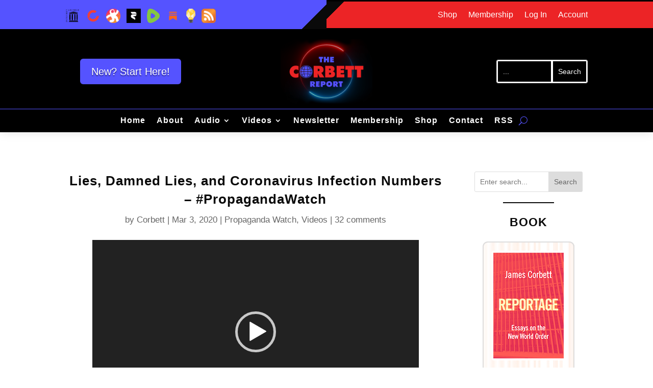

--- FILE ---
content_type: text/html; charset=UTF-8
request_url: https://corbettreport.com/lies-damned-lies-and-coronavirus-infection-numbers-propagandawatch/?fbclid=IwAR387aTrArvY4piguL-JPiWmLJ2UweTp8KZUNRf69ObI1lQCmCmnIP24FX4
body_size: 47068
content:
<!DOCTYPE html>
<html lang="en-US">
<head>
	<meta charset="UTF-8" />
<meta http-equiv="X-UA-Compatible" content="IE=edge">
	<link rel="pingback" href="https://corbettreport.com/xmlrpc.php" />

	<script type="text/javascript">
		document.documentElement.className = 'js';
	</script>
	
	<title>Lies, Damned Lies, and Coronavirus Infection Numbers - #PropagandaWatch | The Corbett Report</title>
<meta name="dc.title" content="Lies, Damned Lies, and Coronavirus Infection Numbers - #PropagandaWatch | The Corbett Report">
<meta name="dc.description" content="How many people have been infected with Covid-19? And how many people have died? And how do we know? These aren&#039;t rhetorical questions. They are real questions with real answers. Today on #PropagandaWatch, James breaks down the numbers and asks how these numbers are being derived and what they might&hellip;">
<meta name="dc.relation" content="https://corbettreport.com/lies-damned-lies-and-coronavirus-infection-numbers-propagandawatch/">
<meta name="dc.source" content="https://corbettreport.com/">
<meta name="dc.language" content="en_US">
<meta name="description" content="How many people have been infected with Covid-19? And how many people have died? And how do we know? These aren&#039;t rhetorical questions. They are real questions with real answers. Today on #PropagandaWatch, James breaks down the numbers and asks how these numbers are being derived and what they might&hellip;">
<meta name="robots" content="index, follow, max-snippet:-1, max-image-preview:large, max-video-preview:-1">
<link rel="canonical" href="https://corbettreport.com/lies-damned-lies-and-coronavirus-infection-numbers-propagandawatch/">
<meta property="og:url" content="https://corbettreport.com/lies-damned-lies-and-coronavirus-infection-numbers-propagandawatch/">
<meta property="og:site_name" content="The Corbett Report">
<meta property="og:locale" content="en_US">
<meta property="og:type" content="article">
<meta property="og:title" content="Lies, Damned Lies, and Coronavirus Infection Numbers - #PropagandaWatch | The Corbett Report">
<meta property="og:description" content="How many people have been infected with Covid-19? And how many people have died? And how do we know? These aren&#039;t rhetorical questions. They are real questions with real answers. Today on #PropagandaWatch, James breaks down the numbers and asks how these numbers are being derived and what they might&hellip;">
<meta property="og:image" content="https://corbettreport.com/wp-content/uploads/2025/07/corbett-share.png">
<meta property="og:image:secure_url" content="https://corbettreport.com/wp-content/uploads/2025/07/corbett-share.png">
<meta property="og:image:width" content="1220">
<meta property="og:image:height" content="680">
<meta name="twitter:card" content="summary_large_image">
<meta name="twitter:creator" content="@corbettreport">
<meta name="twitter:title" content="Lies, Damned Lies, and Coronavirus Infection Numbers - #PropagandaWatch | The Corbett Report">
<meta name="twitter:description" content="How many people have been infected with Covid-19? And how many people have died? And how do we know? These aren&#039;t rhetorical questions. They are real questions with real answers. Today on #PropagandaWatch, James breaks down the numbers and asks how these numbers are being derived and what they might&hellip;">
<meta name="twitter:image" content="https://corbettreport.com/wp-content/uploads/2025/07/corbett-share.png">
<link rel='dns-prefetch' href='//hcaptcha.com' />
<meta content="Corbett Report 2.0 v.2.0.0" name="generator"/><link rel='stylesheet' id='scap.flashblock-css' href='https://corbettreport.com/wp-content/plugins/compact-wp-audio-player/css/flashblock.css?ver=6.8.3' type='text/css' media='all' />
<link rel='stylesheet' id='scap.player-css' href='https://corbettreport.com/wp-content/plugins/compact-wp-audio-player/css/player.css?ver=6.8.3' type='text/css' media='all' />
<link rel='stylesheet' id='mp-theme-css' href='https://corbettreport.com/wp-content/plugins/memberpress/css/ui/theme.css?ver=1.12.10' type='text/css' media='all' />
<link rel='stylesheet' id='mp-account-css-css' href='https://corbettreport.com/wp-content/plugins/memberpress/css/ui/account.css?ver=1.12.10' type='text/css' media='all' />
<link rel='stylesheet' id='dashicons-css' href='https://corbettreport.com/wp-includes/css/dashicons.min.css?ver=6.8.3' type='text/css' media='all' />
<link rel='stylesheet' id='mp-login-css-css' href='https://corbettreport.com/wp-content/plugins/memberpress/css/ui/login.css?ver=1.12.10' type='text/css' media='all' />
<link rel='stylesheet' id='mepr-jquery-ui-smoothness-css' href='https://corbettreport.com/wp-content/plugins/memberpress/css/vendor/jquery-ui/smoothness.min.css?ver=1.13.3' type='text/css' media='all' />
<link rel='stylesheet' id='jquery-ui-timepicker-addon-css' href='https://corbettreport.com/wp-content/plugins/memberpress/css/vendor/jquery-ui-timepicker-addon.css?ver=1.12.10' type='text/css' media='all' />
<link rel='stylesheet' id='jquery-magnific-popup-css' href='https://corbettreport.com/wp-content/plugins/memberpress/css/vendor/magnific-popup.min.css?ver=6.8.3' type='text/css' media='all' />
<link rel='stylesheet' id='mp-signup-css' href='https://corbettreport.com/wp-content/plugins/memberpress/css/signup.css?ver=1.12.10' type='text/css' media='all' />
<link rel='stylesheet' id='mepr-zxcvbn-css-css' href='https://corbettreport.com/wp-content/plugins/memberpress/css/zxcvbn.css?ver=6.8.3' type='text/css' media='all' />
<link rel='stylesheet' id='mp-plans-css-css' href='https://corbettreport.com/wp-content/plugins/memberpress/css/plans.min.css?ver=1.12.10' type='text/css' media='all' />
<link rel='stylesheet' id='wp-block-library-css' href='https://corbettreport.com/wp-includes/css/dist/block-library/style.min.css?ver=6.8.3' type='text/css' media='all' />
<style id='wp-block-library-theme-inline-css' type='text/css'>
.wp-block-audio :where(figcaption){color:#555;font-size:13px;text-align:center}.is-dark-theme .wp-block-audio :where(figcaption){color:#ffffffa6}.wp-block-audio{margin:0 0 1em}.wp-block-code{border:1px solid #ccc;border-radius:4px;font-family:Menlo,Consolas,monaco,monospace;padding:.8em 1em}.wp-block-embed :where(figcaption){color:#555;font-size:13px;text-align:center}.is-dark-theme .wp-block-embed :where(figcaption){color:#ffffffa6}.wp-block-embed{margin:0 0 1em}.blocks-gallery-caption{color:#555;font-size:13px;text-align:center}.is-dark-theme .blocks-gallery-caption{color:#ffffffa6}:root :where(.wp-block-image figcaption){color:#555;font-size:13px;text-align:center}.is-dark-theme :root :where(.wp-block-image figcaption){color:#ffffffa6}.wp-block-image{margin:0 0 1em}.wp-block-pullquote{border-bottom:4px solid;border-top:4px solid;color:currentColor;margin-bottom:1.75em}.wp-block-pullquote cite,.wp-block-pullquote footer,.wp-block-pullquote__citation{color:currentColor;font-size:.8125em;font-style:normal;text-transform:uppercase}.wp-block-quote{border-left:.25em solid;margin:0 0 1.75em;padding-left:1em}.wp-block-quote cite,.wp-block-quote footer{color:currentColor;font-size:.8125em;font-style:normal;position:relative}.wp-block-quote:where(.has-text-align-right){border-left:none;border-right:.25em solid;padding-left:0;padding-right:1em}.wp-block-quote:where(.has-text-align-center){border:none;padding-left:0}.wp-block-quote.is-large,.wp-block-quote.is-style-large,.wp-block-quote:where(.is-style-plain){border:none}.wp-block-search .wp-block-search__label{font-weight:700}.wp-block-search__button{border:1px solid #ccc;padding:.375em .625em}:where(.wp-block-group.has-background){padding:1.25em 2.375em}.wp-block-separator.has-css-opacity{opacity:.4}.wp-block-separator{border:none;border-bottom:2px solid;margin-left:auto;margin-right:auto}.wp-block-separator.has-alpha-channel-opacity{opacity:1}.wp-block-separator:not(.is-style-wide):not(.is-style-dots){width:100px}.wp-block-separator.has-background:not(.is-style-dots){border-bottom:none;height:1px}.wp-block-separator.has-background:not(.is-style-wide):not(.is-style-dots){height:2px}.wp-block-table{margin:0 0 1em}.wp-block-table td,.wp-block-table th{word-break:normal}.wp-block-table :where(figcaption){color:#555;font-size:13px;text-align:center}.is-dark-theme .wp-block-table :where(figcaption){color:#ffffffa6}.wp-block-video :where(figcaption){color:#555;font-size:13px;text-align:center}.is-dark-theme .wp-block-video :where(figcaption){color:#ffffffa6}.wp-block-video{margin:0 0 1em}:root :where(.wp-block-template-part.has-background){margin-bottom:0;margin-top:0;padding:1.25em 2.375em}
</style>
<style id='powerpress-player-block-style-inline-css' type='text/css'>


</style>
<style id='wpseopress-local-business-style-inline-css' type='text/css'>
span.wp-block-wpseopress-local-business-field{margin-right:8px}

</style>
<style id='wpseopress-table-of-contents-style-inline-css' type='text/css'>
.wp-block-wpseopress-table-of-contents li.active>a{font-weight:bold}

</style>
<style id='global-styles-inline-css' type='text/css'>
:root{--wp--preset--aspect-ratio--square: 1;--wp--preset--aspect-ratio--4-3: 4/3;--wp--preset--aspect-ratio--3-4: 3/4;--wp--preset--aspect-ratio--3-2: 3/2;--wp--preset--aspect-ratio--2-3: 2/3;--wp--preset--aspect-ratio--16-9: 16/9;--wp--preset--aspect-ratio--9-16: 9/16;--wp--preset--color--black: #000000;--wp--preset--color--cyan-bluish-gray: #abb8c3;--wp--preset--color--white: #ffffff;--wp--preset--color--pale-pink: #f78da7;--wp--preset--color--vivid-red: #cf2e2e;--wp--preset--color--luminous-vivid-orange: #ff6900;--wp--preset--color--luminous-vivid-amber: #fcb900;--wp--preset--color--light-green-cyan: #7bdcb5;--wp--preset--color--vivid-green-cyan: #00d084;--wp--preset--color--pale-cyan-blue: #8ed1fc;--wp--preset--color--vivid-cyan-blue: #0693e3;--wp--preset--color--vivid-purple: #9b51e0;--wp--preset--gradient--vivid-cyan-blue-to-vivid-purple: linear-gradient(135deg,rgba(6,147,227,1) 0%,rgb(155,81,224) 100%);--wp--preset--gradient--light-green-cyan-to-vivid-green-cyan: linear-gradient(135deg,rgb(122,220,180) 0%,rgb(0,208,130) 100%);--wp--preset--gradient--luminous-vivid-amber-to-luminous-vivid-orange: linear-gradient(135deg,rgba(252,185,0,1) 0%,rgba(255,105,0,1) 100%);--wp--preset--gradient--luminous-vivid-orange-to-vivid-red: linear-gradient(135deg,rgba(255,105,0,1) 0%,rgb(207,46,46) 100%);--wp--preset--gradient--very-light-gray-to-cyan-bluish-gray: linear-gradient(135deg,rgb(238,238,238) 0%,rgb(169,184,195) 100%);--wp--preset--gradient--cool-to-warm-spectrum: linear-gradient(135deg,rgb(74,234,220) 0%,rgb(151,120,209) 20%,rgb(207,42,186) 40%,rgb(238,44,130) 60%,rgb(251,105,98) 80%,rgb(254,248,76) 100%);--wp--preset--gradient--blush-light-purple: linear-gradient(135deg,rgb(255,206,236) 0%,rgb(152,150,240) 100%);--wp--preset--gradient--blush-bordeaux: linear-gradient(135deg,rgb(254,205,165) 0%,rgb(254,45,45) 50%,rgb(107,0,62) 100%);--wp--preset--gradient--luminous-dusk: linear-gradient(135deg,rgb(255,203,112) 0%,rgb(199,81,192) 50%,rgb(65,88,208) 100%);--wp--preset--gradient--pale-ocean: linear-gradient(135deg,rgb(255,245,203) 0%,rgb(182,227,212) 50%,rgb(51,167,181) 100%);--wp--preset--gradient--electric-grass: linear-gradient(135deg,rgb(202,248,128) 0%,rgb(113,206,126) 100%);--wp--preset--gradient--midnight: linear-gradient(135deg,rgb(2,3,129) 0%,rgb(40,116,252) 100%);--wp--preset--font-size--small: 13px;--wp--preset--font-size--medium: 20px;--wp--preset--font-size--large: 36px;--wp--preset--font-size--x-large: 42px;--wp--preset--spacing--20: 0.44rem;--wp--preset--spacing--30: 0.67rem;--wp--preset--spacing--40: 1rem;--wp--preset--spacing--50: 1.5rem;--wp--preset--spacing--60: 2.25rem;--wp--preset--spacing--70: 3.38rem;--wp--preset--spacing--80: 5.06rem;--wp--preset--shadow--natural: 6px 6px 9px rgba(0, 0, 0, 0.2);--wp--preset--shadow--deep: 12px 12px 50px rgba(0, 0, 0, 0.4);--wp--preset--shadow--sharp: 6px 6px 0px rgba(0, 0, 0, 0.2);--wp--preset--shadow--outlined: 6px 6px 0px -3px rgba(255, 255, 255, 1), 6px 6px rgba(0, 0, 0, 1);--wp--preset--shadow--crisp: 6px 6px 0px rgba(0, 0, 0, 1);}:root { --wp--style--global--content-size: 823px;--wp--style--global--wide-size: 1080px; }:where(body) { margin: 0; }.wp-site-blocks > .alignleft { float: left; margin-right: 2em; }.wp-site-blocks > .alignright { float: right; margin-left: 2em; }.wp-site-blocks > .aligncenter { justify-content: center; margin-left: auto; margin-right: auto; }:where(.is-layout-flex){gap: 0.5em;}:where(.is-layout-grid){gap: 0.5em;}.is-layout-flow > .alignleft{float: left;margin-inline-start: 0;margin-inline-end: 2em;}.is-layout-flow > .alignright{float: right;margin-inline-start: 2em;margin-inline-end: 0;}.is-layout-flow > .aligncenter{margin-left: auto !important;margin-right: auto !important;}.is-layout-constrained > .alignleft{float: left;margin-inline-start: 0;margin-inline-end: 2em;}.is-layout-constrained > .alignright{float: right;margin-inline-start: 2em;margin-inline-end: 0;}.is-layout-constrained > .aligncenter{margin-left: auto !important;margin-right: auto !important;}.is-layout-constrained > :where(:not(.alignleft):not(.alignright):not(.alignfull)){max-width: var(--wp--style--global--content-size);margin-left: auto !important;margin-right: auto !important;}.is-layout-constrained > .alignwide{max-width: var(--wp--style--global--wide-size);}body .is-layout-flex{display: flex;}.is-layout-flex{flex-wrap: wrap;align-items: center;}.is-layout-flex > :is(*, div){margin: 0;}body .is-layout-grid{display: grid;}.is-layout-grid > :is(*, div){margin: 0;}body{padding-top: 0px;padding-right: 0px;padding-bottom: 0px;padding-left: 0px;}:root :where(.wp-element-button, .wp-block-button__link){background-color: #32373c;border-width: 0;color: #fff;font-family: inherit;font-size: inherit;line-height: inherit;padding: calc(0.667em + 2px) calc(1.333em + 2px);text-decoration: none;}.has-black-color{color: var(--wp--preset--color--black) !important;}.has-cyan-bluish-gray-color{color: var(--wp--preset--color--cyan-bluish-gray) !important;}.has-white-color{color: var(--wp--preset--color--white) !important;}.has-pale-pink-color{color: var(--wp--preset--color--pale-pink) !important;}.has-vivid-red-color{color: var(--wp--preset--color--vivid-red) !important;}.has-luminous-vivid-orange-color{color: var(--wp--preset--color--luminous-vivid-orange) !important;}.has-luminous-vivid-amber-color{color: var(--wp--preset--color--luminous-vivid-amber) !important;}.has-light-green-cyan-color{color: var(--wp--preset--color--light-green-cyan) !important;}.has-vivid-green-cyan-color{color: var(--wp--preset--color--vivid-green-cyan) !important;}.has-pale-cyan-blue-color{color: var(--wp--preset--color--pale-cyan-blue) !important;}.has-vivid-cyan-blue-color{color: var(--wp--preset--color--vivid-cyan-blue) !important;}.has-vivid-purple-color{color: var(--wp--preset--color--vivid-purple) !important;}.has-black-background-color{background-color: var(--wp--preset--color--black) !important;}.has-cyan-bluish-gray-background-color{background-color: var(--wp--preset--color--cyan-bluish-gray) !important;}.has-white-background-color{background-color: var(--wp--preset--color--white) !important;}.has-pale-pink-background-color{background-color: var(--wp--preset--color--pale-pink) !important;}.has-vivid-red-background-color{background-color: var(--wp--preset--color--vivid-red) !important;}.has-luminous-vivid-orange-background-color{background-color: var(--wp--preset--color--luminous-vivid-orange) !important;}.has-luminous-vivid-amber-background-color{background-color: var(--wp--preset--color--luminous-vivid-amber) !important;}.has-light-green-cyan-background-color{background-color: var(--wp--preset--color--light-green-cyan) !important;}.has-vivid-green-cyan-background-color{background-color: var(--wp--preset--color--vivid-green-cyan) !important;}.has-pale-cyan-blue-background-color{background-color: var(--wp--preset--color--pale-cyan-blue) !important;}.has-vivid-cyan-blue-background-color{background-color: var(--wp--preset--color--vivid-cyan-blue) !important;}.has-vivid-purple-background-color{background-color: var(--wp--preset--color--vivid-purple) !important;}.has-black-border-color{border-color: var(--wp--preset--color--black) !important;}.has-cyan-bluish-gray-border-color{border-color: var(--wp--preset--color--cyan-bluish-gray) !important;}.has-white-border-color{border-color: var(--wp--preset--color--white) !important;}.has-pale-pink-border-color{border-color: var(--wp--preset--color--pale-pink) !important;}.has-vivid-red-border-color{border-color: var(--wp--preset--color--vivid-red) !important;}.has-luminous-vivid-orange-border-color{border-color: var(--wp--preset--color--luminous-vivid-orange) !important;}.has-luminous-vivid-amber-border-color{border-color: var(--wp--preset--color--luminous-vivid-amber) !important;}.has-light-green-cyan-border-color{border-color: var(--wp--preset--color--light-green-cyan) !important;}.has-vivid-green-cyan-border-color{border-color: var(--wp--preset--color--vivid-green-cyan) !important;}.has-pale-cyan-blue-border-color{border-color: var(--wp--preset--color--pale-cyan-blue) !important;}.has-vivid-cyan-blue-border-color{border-color: var(--wp--preset--color--vivid-cyan-blue) !important;}.has-vivid-purple-border-color{border-color: var(--wp--preset--color--vivid-purple) !important;}.has-vivid-cyan-blue-to-vivid-purple-gradient-background{background: var(--wp--preset--gradient--vivid-cyan-blue-to-vivid-purple) !important;}.has-light-green-cyan-to-vivid-green-cyan-gradient-background{background: var(--wp--preset--gradient--light-green-cyan-to-vivid-green-cyan) !important;}.has-luminous-vivid-amber-to-luminous-vivid-orange-gradient-background{background: var(--wp--preset--gradient--luminous-vivid-amber-to-luminous-vivid-orange) !important;}.has-luminous-vivid-orange-to-vivid-red-gradient-background{background: var(--wp--preset--gradient--luminous-vivid-orange-to-vivid-red) !important;}.has-very-light-gray-to-cyan-bluish-gray-gradient-background{background: var(--wp--preset--gradient--very-light-gray-to-cyan-bluish-gray) !important;}.has-cool-to-warm-spectrum-gradient-background{background: var(--wp--preset--gradient--cool-to-warm-spectrum) !important;}.has-blush-light-purple-gradient-background{background: var(--wp--preset--gradient--blush-light-purple) !important;}.has-blush-bordeaux-gradient-background{background: var(--wp--preset--gradient--blush-bordeaux) !important;}.has-luminous-dusk-gradient-background{background: var(--wp--preset--gradient--luminous-dusk) !important;}.has-pale-ocean-gradient-background{background: var(--wp--preset--gradient--pale-ocean) !important;}.has-electric-grass-gradient-background{background: var(--wp--preset--gradient--electric-grass) !important;}.has-midnight-gradient-background{background: var(--wp--preset--gradient--midnight) !important;}.has-small-font-size{font-size: var(--wp--preset--font-size--small) !important;}.has-medium-font-size{font-size: var(--wp--preset--font-size--medium) !important;}.has-large-font-size{font-size: var(--wp--preset--font-size--large) !important;}.has-x-large-font-size{font-size: var(--wp--preset--font-size--x-large) !important;}
:where(.wp-block-post-template.is-layout-flex){gap: 1.25em;}:where(.wp-block-post-template.is-layout-grid){gap: 1.25em;}
:where(.wp-block-columns.is-layout-flex){gap: 2em;}:where(.wp-block-columns.is-layout-grid){gap: 2em;}
:root :where(.wp-block-pullquote){font-size: 1.5em;line-height: 1.6;}
</style>
<link rel='stylesheet' id='my-custom-style-css' href='https://corbettreport.com/wp-content/plugins/search-by-tags/client_side/css/styles.css?ver=1.1' type='text/css' media='all' />
<link rel='stylesheet' id='stcr-style-css' href='https://corbettreport.com/wp-content/plugins/subscribe-to-comments-reloaded/includes/css/stcr-style.css?ver=6.8.3' type='text/css' media='all' />
<link rel='stylesheet' id='wp-members-css' href='https://corbettreport.com/wp-content/plugins/wp-members/assets/css/forms/generic-no-float.min.css?ver=3.5.4.3' type='text/css' media='all' />
<link rel='stylesheet' id='all-in-one-carousel-for-divi-styles-css' href='https://corbettreport.com/wp-content/plugins/all-in-one-carousel-for-divi/styles/style.min.css?ver=1.7.0' type='text/css' media='all' />
<link rel='stylesheet' id='mb-divi-integrator-styles-css' href='https://corbettreport.com/wp-content/plugins/meta-box-aio/vendor/meta-box/mb-divi-integrator/styles/style.min.css?ver=1.0.0' type='text/css' media='all' />
<link rel='stylesheet' id='divi-style-parent-css' href='https://corbettreport.com/wp-content/themes/Divi/style-static.min.css?ver=4.27.4' type='text/css' media='all' />
<link rel='stylesheet' id='divi-style-css' href='https://corbettreport.com/wp-content/themes/corbett-report-2-0/style.css?ver=4.27.4' type='text/css' media='all' />
<script type="text/javascript" src="https://corbettreport.com/wp-includes/js/jquery/jquery.min.js?ver=3.7.1" id="jquery-core-js"></script>
<script type="text/javascript" src="https://corbettreport.com/wp-includes/js/jquery/jquery-migrate.min.js?ver=3.4.1" id="jquery-migrate-js"></script>
<script type="text/javascript" src="https://corbettreport.com/wp-content/plugins/search-by-tags/client_side/js/searchbytag.js?ver=6.8.3" id="searchbytag-js"></script>
<script type="text/javascript" src="https://corbettreport.com/wp-content/plugins/compact-wp-audio-player/js/soundmanager2-nodebug-jsmin.js?ver=6.8.3" id="scap.soundmanager2-js"></script>
<script type="text/javascript" src="https://corbettreport.com/wp-includes/js/underscore.min.js?ver=1.13.7" id="underscore-js"></script>
<script type="text/javascript" src="https://corbettreport.com/wp-includes/js/dist/hooks.min.js?ver=4d63a3d491d11ffd8ac6" id="wp-hooks-js"></script>
<script type="text/javascript" src="https://corbettreport.com/wp-includes/js/dist/i18n.min.js?ver=5e580eb46a90c2b997e6" id="wp-i18n-js"></script>
<script type="text/javascript" id="wp-i18n-js-after">
/* <![CDATA[ */
wp.i18n.setLocaleData( { 'text direction\u0004ltr': [ 'ltr' ] } );
wp.i18n.setLocaleData( { 'text direction\u0004ltr': [ 'ltr' ] } );
/* ]]> */
</script>
<script type="text/javascript" src="https://corbettreport.com/wp-content/plugins/memberpress/js/login.js?ver=1.12.10" id="mepr-login-js-js"></script>
<script type="text/javascript" src="https://corbettreport.com/wp-content/plugins/memberpress/js/vendor/jquery.magnific-popup.min.js?ver=6.8.3" id="jquery-magnific-popup-js"></script>
<script type="text/javascript" src="https://corbettreport.com/wp-content/plugins/memberpress/js/vendor/jquery.payment.js?ver=1.12.10" id="jquery.payment-js"></script>
<script type="text/javascript" src="https://corbettreport.com/wp-content/plugins/memberpress/js/validate.js?ver=1.12.10" id="mp-validate-js"></script>
<script type="text/javascript" id="mp-i18n-js-extra">
/* <![CDATA[ */
var MeprI18n = {"states":{"AT":{"1":"Burgenland","2":"K\u00e4rnten","3":"Nieder\u00f6sterreich","4":"Ober\u00f6sterreich","5":"Salzburg","6":"Steiermark","7":"Tirol","8":"Vorarlberg","9":"Wien"},"AU":{"ACT":"Australian Capital Territory","NSW":"New South Wales","NT":"Northern Territory","QLD":"Queensland","SA":"South Australia","TAS":"Tasmania","VIC":"Victoria","WA":"Western Australia"},"BD":{"BAG":"Bagerhat","BAN":"Bandarban","BAR":"Barguna","BARI":"Barisal","BHO":"Bhola","BOG":"Bogra","BRA":"Brahmanbaria","CHA":"Chandpur","CHI":"Chittagong","CHU":"Chuadanga","COM":"Comilla","COX":"Cox's Bazar","DHA":"Dhaka","DIN":"Dinajpur","FAR":"Faridpur ","FEN":"Feni","GAI":"Gaibandha","GAZI":"Gazipur","GOP":"Gopalganj","HAB":"Habiganj","JAM":"Jamalpur","JES":"Jessore","JHA":"Jhalokati","JHE":"Jhenaidah","JOY":"Joypurhat","KHA":"Khagrachhari","KHU":"Khulna","KIS":"Kishoreganj","KUR":"Kurigram","KUS":"Kushtia","LAK":"Lakshmipur","LAL":"Lalmonirhat","MAD":"Madaripur","MAG":"Magura","MAN":"Manikganj ","MEH":"Meherpur","MOU":"Moulvibazar","MUN":"Munshiganj","MYM":"Mymensingh","NAO":"Naogaon","NAR":"Narail","NARG":"Narayanganj","NARD":"Narsingdi","NAT":"Natore","NAW":"Nawabganj","NET":"Netrakona","NIL":"Nilphamari","NOA":"Noakhali","PAB":"Pabna","PAN":"Panchagarh","PAT":"Patuakhali","PIR":"Pirojpur","RAJB":"Rajbari","RAJ":"Rajshahi","RAN":"Rangamati","RANP":"Rangpur","SAT":"Satkhira","SHA":"Shariatpur","SHE":"Sherpur","SIR":"Sirajganj","SUN":"Sunamganj","SYL":"Sylhet","TAN":"Tangail","THA":"Thakurgaon"},"BG":{"BG-01":"Blagoevgrad","BG-02":"Burgas","BG-08":"Dobrich","BG-07":"Gabrovo","BG-26":"Haskovo","BG-09":"Kardzhali","BG-10":"Kyustendil","BG-11":"Lovech","BG-12":"Montana","BG-13":"Pazardzhik","BG-14":"Pernik","BG-15":"Pleven","BG-16":"Plovdiv","BG-17":"Razgrad","BG-18":"Ruse","BG-27":"Shumen","BG-19":"Silistra","BG-20":"Sliven","BG-21":"Smolyan","BG-23":"Sofia","BG-22":"Sofia-Grad","BG-24":"Stara Zagora","BG-25":"Targovishte","BG-03":"Varna","BG-04":"Veliko Tarnovo","BG-05":"Vidin","BG-06":"Vratsa","BG-28":"Yambol"},"BR":{"AC":"Acre","AL":"Alagoas","AP":"Amap&aacute;","AM":"Amazonas","BA":"Bahia","CE":"Cear&aacute;","DF":"Distrito Federal","ES":"Esp&iacute;rito Santo","GO":"Goi&aacute;s","MA":"Maranh&atilde;o","MT":"Mato Grosso","MS":"Mato Grosso do Sul","MG":"Minas Gerais","PA":"Par&aacute;","PB":"Para&iacute;ba","PR":"Paran&aacute;","PE":"Pernambuco","PI":"Piau&iacute;","RJ":"Rio de Janeiro","RN":"Rio Grande do Norte","RS":"Rio Grande do Sul","RO":"Rond&ocirc;nia","RR":"Roraima","SC":"Santa Catarina","SP":"S&atilde;o Paulo","SE":"Sergipe","TO":"Tocantins"},"CA":{"AB":"Alberta","BC":"British Columbia","MB":"Manitoba","NB":"New Brunswick","NL":"Newfoundland","NT":"Northwest Territories","NS":"Nova Scotia","NU":"Nunavut","ON":"Ontario","PE":"Prince Edward Island","QC":"Quebec","SK":"Saskatchewan","YT":"Yukon Territory"},"CH":{"AG":"Aargau","AR":"Appenzell Ausserrhoden","AI":"Appenzell Innerrhoden","BL":"Basel-Landschaft","BS":"Basel-Stadt","BE":"Bern","FR":"Freiburg","GE":"Gen\u00e8ve","GL":"Glarus","GR":"Graub\u00fcnden","JU":"Jura","LU":"Luzern","NE":"Neuch\u00e2tel","NW":"Nidwalden","OW":"Obwalden","SH":"Schaffhausen","SZ":"Schwyz","SO":"Solothurn","SG":"St. Gallen","TG":"Thurgau","TI":"Ticino","UR":"Uri","VS":"Valais","VD":"Vaud","ZG":"Zug","ZH":"Z\u00fcrich"},"CN":{"CN1":"Yunnan \/ &#20113;&#21335;","CN2":"Beijing \/ &#21271;&#20140;","CN3":"Tianjin \/ &#22825;&#27941;","CN4":"Hebei \/ &#27827;&#21271;","CN5":"Shanxi \/ &#23665;&#35199;","CN6":"Inner Mongolia \/ &#20839;&#33945;&#21476;","CN7":"Liaoning \/ &#36797;&#23425;","CN8":"Jilin \/ &#21513;&#26519;","CN9":"Heilongjiang \/ &#40657;&#40857;&#27743;","CN10":"Shanghai \/ &#19978;&#28023;","CN11":"Jiangsu \/ &#27743;&#33487;","CN12":"Zhejiang \/ &#27993;&#27743;","CN13":"Anhui \/ &#23433;&#24509;","CN14":"Fujian \/ &#31119;&#24314;","CN15":"Jiangxi \/ &#27743;&#35199;","CN16":"Shandong \/ &#23665;&#19996;","CN17":"Henan \/ &#27827;&#21335;","CN18":"Hubei \/ &#28246;&#21271;","CN19":"Hunan \/ &#28246;&#21335;","CN20":"Guangdong \/ &#24191;&#19996;","CN21":"Guangxi Zhuang \/ &#24191;&#35199;&#22766;&#26063;","CN22":"Hainan \/ &#28023;&#21335;","CN23":"Chongqing \/ &#37325;&#24198;","CN24":"Sichuan \/ &#22235;&#24029;","CN25":"Guizhou \/ &#36149;&#24030;","CN26":"Shaanxi \/ &#38485;&#35199;","CN27":"Gansu \/ &#29976;&#32899;","CN28":"Qinghai \/ &#38738;&#28023;","CN29":"Ningxia Hui \/ &#23425;&#22799;","CN30":"Macau \/ &#28595;&#38376;","CN31":"Tibet \/ &#35199;&#34255;","CN32":"Xinjiang \/ &#26032;&#30086;"},"DE":{"BW":"Baden-W\u00fcrttemberg","BY":"Bavaria","BE":"Berlin","BB":"Brandenburg","HB":"Bremen","HH":"Hamburg","HE":"Hesse","NI":"Lower Saxony","MV":"Mecklenburg-Vorpommern","NW":"North Rhine-Westphalia","RP":"Rhineland-Palatinate","SL":"Saarland","SN":"Saxony","ST":"Saxony-Anhalt","SH":"Schleswig-Holstein","TH":"Thuringia"},"ES":{"C":"A Coru&ntilde;a","VI":"Araba\/&Aacute;lava","AB":"Albacete","A":"Alicante","AL":"Almer&iacute;a","O":"Asturias","AV":"&Aacute;vila","BA":"Badajoz","PM":"Baleares","B":"Barcelona","BU":"Burgos","CC":"C&aacute;ceres","CA":"C&aacute;diz","S":"Cantabria","CS":"Castell&oacute;n","CE":"Ceuta","CR":"Ciudad Real","CO":"C&oacute;rdoba","CU":"Cuenca","GI":"Girona","GR":"Granada","GU":"Guadalajara","SS":"Gipuzkoa","H":"Huelva","HU":"Huesca","J":"Ja&eacute;n","LO":"La Rioja","GC":"Las Palmas","LE":"Le&oacute;n","L":"Lleida","LU":"Lugo","M":"Madrid","MA":"M&aacute;laga","ML":"Melilla","MU":"Murcia","NA":"Navarra","OR":"Ourense","P":"Palencia","PO":"Pontevedra","SA":"Salamanca","TF":"Santa Cruz de Tenerife","SG":"Segovia","SE":"Sevilla","SO":"Soria","T":"Tarragona","TE":"Teruel","TO":"Toledo","V":"Valencia","VA":"Valladolid","BI":"Bizkaia","ZA":"Zamora","Z":"Zaragoza"},"HK":{"HONG KONG":"Hong Kong Island","KOWLOON":"Kowloon","NEW TERRITORIES":"New Territories"},"HU":{"BK":"B\u00e1cs-Kiskun","BE":"B\u00e9k\u00e9s","BA":"Baranya","BZ":"Borsod-Aba\u00faj-Zempl\u00e9n","BU":"Budapest","CS":"Csongr\u00e1d","FE":"Fej\u00e9r","GS":"Gy\u0151r-Moson-Sopron","HB":"Hajd\u00fa-Bihar","HE":"Heves","JN":"J\u00e1sz-Nagykun-Szolnok","KE":"Kom\u00e1rom-Esztergom","NO":"N\u00f3gr\u00e1d","PE":"Pest","SO":"Somogy","SZ":"Szabolcs-Szatm\u00e1r-Bereg","TO":"Tolna","VA":"Vas","VE":"Veszpr\u00e9m","ZA":"Zala"},"ID":{"BA":"Bali","BB":"Bangka Belitung","BT":"Banten","BE":"Bengkulu","AC":"Daerah Istimewa Aceh","YO":"Daerah Istimewa Yogyakarta","JK":"DKI Jakarta","GO":"Gorontalo","JA":"Jambi","JB":"Jawa Barat","JT":"Jawa Tengah","JI":"Jawa Timur","KB":"Kalimantan Barat","KS":"Kalimantan Selatan","KT":"Kalimantan Tengah","KI":"Kalimantan Timur","KU":"Kalimantan Utara","KR":"Kepulauan Riau","LA":"Lampung","MA":"Maluku","MU":"Maluku Utara","NB":"Nusa Tenggara Barat","NT":"Nusa Tenggara Timur","PA":"Papua","PB":"Papua Barat","RI":"Riau","SR":"Sulawesi Barat","SN":"Sulawesi Selatan","SA":"Sulawesi Utara","ST":"Sulawesi Tengah","SG":"Sulawesi Tenggara","SB":"Sumatera Barat","SS":"Sumatera Selatan","SU":"Sumatera Utara"},"IE":{"CW":"Carlow","CN":"Cavan","CE":"Clare","CO":"Cork","DL":"Donegal","D":"Dublin","G":"Galway","KY":"Kerry","KE":"Kildare","KK":"Kilkenny","LS":"Laois","LM":"Leitrim","LK":"Limerick","LD":"Longford","LH":"Louth","MO":"Mayo","MH":"Meath","MN":"Monaghan","OY":"Offaly","RN":"Roscommon","SO":"Sligo","TA":"Tipperary","WD":"Waterford","WH":"Westmeath","WX":"Wexford","WW":"Wicklow"},"IN":{"AP":"Andra Pradesh","AR":"Arunachal Pradesh","AS":"Assam","BR":"Bihar","CT":"Chhattisgarh","GA":"Goa","GJ":"Gujarat","HR":"Haryana","HP":"Himachal Pradesh","JK":"Jammu and Kashmir","JH":"Jharkhand","KA":"Karnataka","KL":"Kerala","MP":"Madhya Pradesh","MH":"Maharashtra","MN":"Manipur","ML":"Meghalaya","MZ":"Mizoram","NL":"Nagaland","OR":"Orissa","PB":"Punjab","RJ":"Rajasthan","SK":"Sikkim","TN":"Tamil Nadu","TS":"Telangana","TR":"Tripura","UK":"Uttarakhand","UP":"Uttar Pradesh","WB":"West Bengal","AN":"Andaman and Nicobar Islands","CH":"Chandigarh","DN":"Dadar and Nagar Haveli","DD":"Daman and Diu","DL":"Delhi","LD":"Lakshadeep","PY":"Pondicherry (Puducherry)"},"IR":{"ABZ":"Alborz (\u0627\u0644\u0628\u0631\u0632)","ADL":"Ardabil (\u0627\u0631\u062f\u0628\u06cc\u0644)","BHR":"Bushehr (\u0628\u0648\u0634\u0647\u0631)","CHB":"Chaharmahal and Bakhtiari (\u0686\u0647\u0627\u0631\u0645\u062d\u0627\u0644 \u0648 \u0628\u062e\u062a\u06cc\u0627\u0631\u06cc)","EAZ":"East Azarbaijan (\u0622\u0630\u0631\u0628\u0627\u06cc\u062c\u0627\u0646 \u0634\u0631\u0642\u06cc)","FRS":"Fars (\u0641\u0627\u0631\u0633)","GZN":"Ghazvin (\u0642\u0632\u0648\u06cc\u0646)","GIL":"Gilan (\u06af\u06cc\u0644\u0627\u0646)","GLS":"Golestan (\u06af\u0644\u0633\u062a\u0627\u0646)","HDN":"Hamadan (\u0647\u0645\u062f\u0627\u0646)","HRZ":"Hormozgan (\u0647\u0631\u0645\u0632\u06af\u0627\u0646)","ILM":"Ilaam (\u0627\u06cc\u0644\u0627\u0645)","ESF":"Isfahan (\u0627\u0635\u0641\u0647\u0627\u0646)","KRN":"Kerman (\u06a9\u0631\u0645\u0627\u0646)","KRH":"Kermanshah (\u06a9\u0631\u0645\u0627\u0646\u0634\u0627\u0647)","KHZ":"Khuzestan  (\u062e\u0648\u0632\u0633\u062a\u0627\u0646)","KBD":"Kohgiluyeh and BoyerAhmad (\u06a9\u0647\u06af\u06cc\u0644\u0648\u06cc\u06cc\u0647 \u0648 \u0628\u0648\u06cc\u0631\u0627\u062d\u0645\u062f)","KRD":"Kurdistan \/ \u06a9\u0631\u062f\u0633\u062a\u0627\u0646)","LRS":"Luristan (\u0644\u0631\u0633\u062a\u0627\u0646)","MZN":"Mazandaran (\u0645\u0627\u0632\u0646\u062f\u0631\u0627\u0646)","MKZ":"Markazi (\u0645\u0631\u06a9\u0632\u06cc)","NKH":"North Khorasan (\u062e\u0631\u0627\u0633\u0627\u0646 \u062c\u0646\u0648\u0628\u06cc)","QHM":"Qom (\u0642\u0645)","RKH":"Razavi Khorasan (\u062e\u0631\u0627\u0633\u0627\u0646 \u0631\u0636\u0648\u06cc)","SMN":"Semnan (\u0633\u0645\u0646\u0627\u0646)","SBN":"Sistan and Baluchestan (\u0633\u06cc\u0633\u062a\u0627\u0646 \u0648 \u0628\u0644\u0648\u0686\u0633\u062a\u0627\u0646)","SKH":"South Khorasan (\u062e\u0631\u0627\u0633\u0627\u0646 \u062c\u0646\u0648\u0628\u06cc)","THR":"Tehran  (\u062a\u0647\u0631\u0627\u0646)","WAZ":"West Azarbaijan (\u0622\u0630\u0631\u0628\u0627\u06cc\u062c\u0627\u0646 \u063a\u0631\u0628\u06cc)","YZD":"Yazd (\u06cc\u0632\u062f)","ZJN":"Zanjan (\u0632\u0646\u062c\u0627\u0646)"},"IT":{"AG":"Agrigento","AL":"Alessandria","AN":"Ancona","AO":"Aosta","AR":"Arezzo","AP":"Ascoli Piceno","AT":"Asti","AV":"Avellino","BA":"Bari","BT":"Barletta-Andria-Trani","BL":"Belluno","BN":"Benevento","BG":"Bergamo","BI":"Biella","BO":"Bologna","BZ":"Bolzano","BS":"Brescia","BR":"Brindisi","CA":"Cagliari","CL":"Caltanissetta","CB":"Campobasso","CI":"Carbonia-Iglesias","CE":"Caserta","CT":"Catania","CZ":"Catanzaro","CH":"Chieti","CO":"Como","CS":"Cosenza","CR":"Cremona","KR":"Crotone","CN":"Cuneo","EN":"Enna","FM":"Fermo","FE":"Ferrara","FI":"Firenze","FG":"Foggia","FC":"Forl\u00ec-Cesena","FR":"Frosinone","GE":"Genova","GO":"Gorizia","GR":"Grosseto","IM":"Imperia","IS":"Isernia","SP":"La Spezia","AQ":"L&apos;Aquila","LT":"Latina","LE":"Lecce","LC":"Lecco","LI":"Livorno","LO":"Lodi","LU":"Lucca","MC":"Macerata","MN":"Mantova","MS":"Massa-Carrara","MT":"Matera","ME":"Messina","MI":"Milano","MO":"Modena","MB":"Monza e della Brianza","NA":"Napoli","NO":"Novara","NU":"Nuoro","OT":"Olbia-Tempio","OR":"Oristano","PD":"Padova","PA":"Palermo","PR":"Parma","PV":"Pavia","PG":"Perugia","PU":"Pesaro e Urbino","PE":"Pescara","PC":"Piacenza","PI":"Pisa","PT":"Pistoia","PN":"Pordenone","PZ":"Potenza","PO":"Prato","RG":"Ragusa","RA":"Ravenna","RC":"Reggio Calabria","RE":"Reggio Emilia","RI":"Rieti","RN":"Rimini","RM":"Roma","RO":"Rovigo","SA":"Salerno","VS":"Medio Campidano","SS":"Sassari","SV":"Savona","SI":"Siena","SR":"Siracusa","SO":"Sondrio","TA":"Taranto","TE":"Teramo","TR":"Terni","TO":"Torino","OG":"Ogliastra","TP":"Trapani","TN":"Trento","TV":"Treviso","TS":"Trieste","UD":"Udine","VA":"Varese","VE":"Venezia","VB":"Verbano-Cusio-Ossola","VC":"Vercelli","VR":"Verona","VV":"Vibo Valentia","VI":"Vicenza","VT":"Viterbo"},"JP":{"JP01":"Hokkaido","JP02":"Aomori","JP03":"Iwate","JP04":"Miyagi","JP05":"Akita","JP06":"Yamagata","JP07":"Fukushima","JP08":"Ibaraki","JP09":"Tochigi","JP10":"Gunma","JP11":"Saitama","JP12":"Chiba","JP13":"Tokyo","JP14":"Kanagawa","JP15":"Niigata","JP16":"Toyama","JP17":"Ishikawa","JP18":"Fukui","JP19":"Yamanashi","JP20":"Nagano","JP21":"Gifu","JP22":"Shizuoka","JP23":"Aichi","JP24":"Mie","JP25":"Shiga","JP26":"Kyouto","JP27":"Osaka","JP28":"Hyougo","JP29":"Nara","JP30":"Wakayama","JP31":"Tottori","JP32":"Shimane","JP33":"Okayama","JP34":"Hiroshima","JP35":"Yamaguchi","JP36":"Tokushima","JP37":"Kagawa","JP38":"Ehime","JP39":"Kochi","JP40":"Fukuoka","JP41":"Saga","JP42":"Nagasaki","JP43":"Kumamoto","JP44":"Oita","JP45":"Miyazaki","JP46":"Kagoshima","JP47":"Okinawa"},"MX":{"Aguascalientes":"Aguascalientes","Baja California":"Baja California","Baja California Sur":"Baja California Sur","Campeche":"Campeche","Chiapas":"Chiapas","Chihuahua":"Chihuahua","Ciudad de Mexico":"Ciudad de M\u00e9xico (CDMX)","Coahuila":"Coahuila","Colima":"Colima","Durango":"Durango","Estado de Mexico":"Edo. de M\u00e9xico","Guanajuato":"Guanajuato","Guerrero":"Guerrero","Hidalgo":"Hidalgo","Jalisco":"Jalisco","Michoacan":"Michoac\u00e1n","Morelos":"Morelos","Nayarit":"Nayarit","Nuevo Leon":"Nuevo Le\u00f3n","Oaxaca":"Oaxaca","Puebla":"Puebla","Queretaro":"Quer\u00e9taro","Quintana Roo":"Quintana Roo","San Luis Potosi":"San Luis Potos\u00ed","Sinaloa":"Sinaloa","Sonora":"Sonora","Tabasco":"Tabasco","Tamaulipas":"Tamaulipas","Tlaxcala":"Tlaxcala","Veracruz":"Veracruz","Yucatan":"Yucat\u00e1n","Zacatecas":"Zacatecas"},"MY":{"JHR":"Johor","KDH":"Kedah","KTN":"Kelantan","MLK":"Melaka","NSN":"Negeri Sembilan","PHG":"Pahang","PRK":"Perak","PLS":"Perlis","PNG":"Pulau Pinang","SBH":"Sabah","SWK":"Sarawak","SGR":"Selangor","TRG":"Terengganu","KUL":"W.P. Kuala Lumpur","LBN":"W.P. Labuan","PJY":"W.P. Putrajaya"},"NP":{"ILL":"Illam","JHA":"Jhapa","PAN":"Panchthar","TAP":"Taplejung","BHO":"Bhojpur","DKA":"Dhankuta","MOR":"Morang","SUN":"Sunsari","SAN":"Sankhuwa","TER":"Terhathum","KHO":"Khotang","OKH":"Okhaldhunga","SAP":"Saptari","SIR":"Siraha","SOL":"Solukhumbu","UDA":"Udayapur","DHA":"Dhanusa","DLK":"Dolakha","MOH":"Mohottari","RAM":"Ramechha","SAR":"Sarlahi","SIN":"Sindhuli","BHA":"Bhaktapur","DHD":"Dhading","KTM":"Kathmandu","KAV":"Kavrepalanchowk","LAL":"Lalitpur","NUW":"Nuwakot","RAS":"Rasuwa","SPC":"Sindhupalchowk","BAR":"Bara","CHI":"Chitwan","MAK":"Makwanpur","PAR":"Parsa","RAU":"Rautahat","GOR":"Gorkha","KAS":"Kaski","LAM":"Lamjung","MAN":"Manang","SYN":"Syangja","TAN":"Tanahun","BAG":"Baglung","PBT":"Parbat","MUS":"Mustang","MYG":"Myagdi","AGR":"Agrghakanchi","GUL":"Gulmi","KAP":"Kapilbastu","NAW":"Nawalparasi","PAL":"Palpa","RUP":"Rupandehi","DAN":"Dang","PYU":"Pyuthan","ROL":"Rolpa","RUK":"Rukum","SAL":"Salyan","BAN":"Banke","BDA":"Bardiya","DAI":"Dailekh","JAJ":"Jajarkot","SUR":"Surkhet","DOL":"Dolpa","HUM":"Humla","JUM":"Jumla","KAL":"Kalikot","MUG":"Mugu","ACH":"Achham","BJH":"Bajhang","BJU":"Bajura","DOT":"Doti","KAI":"Kailali","BAI":"Baitadi","DAD":"Dadeldhura","DAR":"Darchula","KAN":"Kanchanpur"},"NZ":{"AK":"Auckland","BP":"Bay of Plenty","CT":"Canterbury","HB":"Hawke&rsquo;s Bay","MW":"Manawatu-Wanganui","MB":"Marlborough","NS":"Nelson","NL":"Northland","OT":"Otago","SL":"Southland","TK":"Taranaki","TM":"Tasman","WA":"Waikato","WE":"Wellington","WC":"West Coast"},"PE":{"AMA":"Amazonas","ANC":"Ancash","APU":"Apur&iacute;mac","ARE":"Arequipa","AYA":"Ayacucho","CAJ":"Cajamarca","CUS":"Cusco","CAL":"El Callao","HUV":"Huancavelica","HUC":"Hu&aacute;nuco","ICA":"Ica","JUN":"Jun&iacute;n","LAL":"La Libertad","LAM":"Lambayeque","LIM":"Lima","LOR":"Loreto","MDD":"Madre de Dios","MOQ":"Moquegua","LMA":"Municipalidad Metropolitana de Lima","PAS":"Pasco","PIU":"Piura","PUN":"Puno","SAM":"San Mart&iacute;n","TAC":"Tacna","TUM":"Tumbes","UCA":"Ucayali"},"PT":{"AC":"A\u00e7ores","AG":"Algarve","AT":"Alentejo","CE":"Centro","LT":"Lisboa e Vale do Tejo","MD":"Madeira","NO":"Norte"},"TH":{"TH-37":"Amnat Charoen (&#3629;&#3635;&#3609;&#3634;&#3592;&#3648;&#3592;&#3619;&#3636;&#3597;)","TH-15":"Ang Thong (&#3629;&#3656;&#3634;&#3591;&#3607;&#3629;&#3591;)","TH-14":"Ayutthaya (&#3614;&#3619;&#3632;&#3609;&#3588;&#3619;&#3624;&#3619;&#3637;&#3629;&#3618;&#3640;&#3608;&#3618;&#3634;)","TH-10":"Bangkok (&#3585;&#3619;&#3640;&#3591;&#3648;&#3607;&#3614;&#3617;&#3627;&#3634;&#3609;&#3588;&#3619;)","TH-38":"Bueng Kan (&#3610;&#3638;&#3591;&#3585;&#3634;&#3628;)","TH-31":"Buri Ram (&#3610;&#3640;&#3619;&#3637;&#3619;&#3633;&#3617;&#3618;&#3660;)","TH-24":"Chachoengsao (&#3593;&#3632;&#3648;&#3594;&#3636;&#3591;&#3648;&#3607;&#3619;&#3634;)","TH-18":"Chai Nat (&#3594;&#3633;&#3618;&#3609;&#3634;&#3607;)","TH-36":"Chaiyaphum (&#3594;&#3633;&#3618;&#3616;&#3641;&#3617;&#3636;)","TH-22":"Chanthaburi (&#3592;&#3633;&#3609;&#3607;&#3610;&#3640;&#3619;&#3637;)","TH-50":"Chiang Mai (&#3648;&#3594;&#3637;&#3618;&#3591;&#3651;&#3627;&#3617;&#3656;)","TH-57":"Chiang Rai (&#3648;&#3594;&#3637;&#3618;&#3591;&#3619;&#3634;&#3618;)","TH-20":"Chonburi (&#3594;&#3621;&#3610;&#3640;&#3619;&#3637;)","TH-86":"Chumphon (&#3594;&#3640;&#3617;&#3614;&#3619;)","TH-46":"Kalasin (&#3585;&#3634;&#3628;&#3626;&#3636;&#3609;&#3608;&#3640;&#3660;)","TH-62":"Kamphaeng Phet (&#3585;&#3635;&#3649;&#3614;&#3591;&#3648;&#3614;&#3594;&#3619;)","TH-71":"Kanchanaburi (&#3585;&#3634;&#3597;&#3592;&#3609;&#3610;&#3640;&#3619;&#3637;)","TH-40":"Khon Kaen (&#3586;&#3629;&#3609;&#3649;&#3585;&#3656;&#3609;)","TH-81":"Krabi (&#3585;&#3619;&#3632;&#3610;&#3637;&#3656;)","TH-52":"Lampang (&#3621;&#3635;&#3611;&#3634;&#3591;)","TH-51":"Lamphun (&#3621;&#3635;&#3614;&#3641;&#3609;)","TH-42":"Loei (&#3648;&#3621;&#3618;)","TH-16":"Lopburi (&#3621;&#3614;&#3610;&#3640;&#3619;&#3637;)","TH-58":"Mae Hong Son (&#3649;&#3617;&#3656;&#3630;&#3656;&#3629;&#3591;&#3626;&#3629;&#3609;)","TH-44":"Maha Sarakham (&#3617;&#3627;&#3634;&#3626;&#3634;&#3619;&#3588;&#3634;&#3617;)","TH-49":"Mukdahan (&#3617;&#3640;&#3585;&#3604;&#3634;&#3627;&#3634;&#3619;)","TH-26":"Nakhon Nayok (&#3609;&#3588;&#3619;&#3609;&#3634;&#3618;&#3585;)","TH-73":"Nakhon Pathom (&#3609;&#3588;&#3619;&#3611;&#3600;&#3617;)","TH-48":"Nakhon Phanom (&#3609;&#3588;&#3619;&#3614;&#3609;&#3617;)","TH-30":"Nakhon Ratchasima (&#3609;&#3588;&#3619;&#3619;&#3634;&#3594;&#3626;&#3637;&#3617;&#3634;)","TH-60":"Nakhon Sawan (&#3609;&#3588;&#3619;&#3626;&#3623;&#3619;&#3619;&#3588;&#3660;)","TH-80":"Nakhon Si Thammarat (&#3609;&#3588;&#3619;&#3624;&#3619;&#3637;&#3608;&#3619;&#3619;&#3617;&#3619;&#3634;&#3594;)","TH-55":"Nan (&#3609;&#3656;&#3634;&#3609;)","TH-96":"Narathiwat (&#3609;&#3619;&#3634;&#3608;&#3636;&#3623;&#3634;&#3626;)","TH-39":"Nong Bua Lam Phu (&#3627;&#3609;&#3629;&#3591;&#3610;&#3633;&#3623;&#3621;&#3635;&#3616;&#3641;)","TH-43":"Nong Khai (&#3627;&#3609;&#3629;&#3591;&#3588;&#3634;&#3618;)","TH-12":"Nonthaburi (&#3609;&#3609;&#3607;&#3610;&#3640;&#3619;&#3637;)","TH-13":"Pathum Thani (&#3611;&#3607;&#3640;&#3617;&#3608;&#3634;&#3609;&#3637;)","TH-94":"Pattani (&#3611;&#3633;&#3605;&#3605;&#3634;&#3609;&#3637;)","TH-82":"Phang Nga (&#3614;&#3633;&#3591;&#3591;&#3634;)","TH-93":"Phatthalung (&#3614;&#3633;&#3607;&#3621;&#3640;&#3591;)","TH-56":"Phayao (&#3614;&#3632;&#3648;&#3618;&#3634;)","TH-67":"Phetchabun (&#3648;&#3614;&#3594;&#3619;&#3610;&#3641;&#3619;&#3603;&#3660;)","TH-76":"Phetchaburi (&#3648;&#3614;&#3594;&#3619;&#3610;&#3640;&#3619;&#3637;)","TH-66":"Phichit (&#3614;&#3636;&#3592;&#3636;&#3605;&#3619;)","TH-65":"Phitsanulok (&#3614;&#3636;&#3625;&#3603;&#3640;&#3650;&#3621;&#3585;)","TH-54":"Phrae (&#3649;&#3614;&#3619;&#3656;)","TH-83":"Phuket (&#3616;&#3641;&#3648;&#3585;&#3655;&#3605;)","TH-25":"Prachin Buri (&#3611;&#3619;&#3634;&#3592;&#3637;&#3609;&#3610;&#3640;&#3619;&#3637;)","TH-77":"Prachuap Khiri Khan (&#3611;&#3619;&#3632;&#3592;&#3623;&#3610;&#3588;&#3637;&#3619;&#3637;&#3586;&#3633;&#3609;&#3608;&#3660;)","TH-85":"Ranong (&#3619;&#3632;&#3609;&#3629;&#3591;)","TH-70":"Ratchaburi (&#3619;&#3634;&#3594;&#3610;&#3640;&#3619;&#3637;)","TH-21":"Rayong (&#3619;&#3632;&#3618;&#3629;&#3591;)","TH-45":"Roi Et (&#3619;&#3657;&#3629;&#3618;&#3648;&#3629;&#3655;&#3604;)","TH-27":"Sa Kaeo (&#3626;&#3619;&#3632;&#3649;&#3585;&#3657;&#3623;)","TH-47":"Sakon Nakhon (&#3626;&#3585;&#3621;&#3609;&#3588;&#3619;)","TH-11":"Samut Prakan (&#3626;&#3617;&#3640;&#3607;&#3619;&#3611;&#3619;&#3634;&#3585;&#3634;&#3619;)","TH-74":"Samut Sakhon (&#3626;&#3617;&#3640;&#3607;&#3619;&#3626;&#3634;&#3588;&#3619;)","TH-75":"Samut Songkhram (&#3626;&#3617;&#3640;&#3607;&#3619;&#3626;&#3591;&#3588;&#3619;&#3634;&#3617;)","TH-19":"Saraburi (&#3626;&#3619;&#3632;&#3610;&#3640;&#3619;&#3637;)","TH-91":"Satun (&#3626;&#3605;&#3641;&#3621;)","TH-17":"Sing Buri (&#3626;&#3636;&#3591;&#3627;&#3660;&#3610;&#3640;&#3619;&#3637;)","TH-33":"Sisaket (&#3624;&#3619;&#3637;&#3626;&#3632;&#3648;&#3585;&#3625;)","TH-90":"Songkhla (&#3626;&#3591;&#3586;&#3621;&#3634;)","TH-64":"Sukhothai (&#3626;&#3640;&#3650;&#3586;&#3607;&#3633;&#3618;)","TH-72":"Suphan Buri (&#3626;&#3640;&#3614;&#3619;&#3619;&#3603;&#3610;&#3640;&#3619;&#3637;)","TH-84":"Surat Thani (&#3626;&#3640;&#3619;&#3634;&#3625;&#3598;&#3619;&#3660;&#3608;&#3634;&#3609;&#3637;)","TH-32":"Surin (&#3626;&#3640;&#3619;&#3636;&#3609;&#3607;&#3619;&#3660;)","TH-63":"Tak (&#3605;&#3634;&#3585;)","TH-92":"Trang (&#3605;&#3619;&#3633;&#3591;)","TH-23":"Trat (&#3605;&#3619;&#3634;&#3604;)","TH-34":"Ubon Ratchathani (&#3629;&#3640;&#3610;&#3621;&#3619;&#3634;&#3594;&#3608;&#3634;&#3609;&#3637;)","TH-41":"Udon Thani (&#3629;&#3640;&#3604;&#3619;&#3608;&#3634;&#3609;&#3637;)","TH-61":"Uthai Thani (&#3629;&#3640;&#3607;&#3633;&#3618;&#3608;&#3634;&#3609;&#3637;)","TH-53":"Uttaradit (&#3629;&#3640;&#3605;&#3619;&#3604;&#3636;&#3605;&#3606;&#3660;)","TH-95":"Yala (&#3618;&#3632;&#3621;&#3634;)","TH-35":"Yasothon (&#3618;&#3650;&#3626;&#3608;&#3619;)"},"TR":{"TR01":"Adana","TR02":"Ad&#305;yaman","TR03":"Afyon","TR04":"A&#287;r&#305;","TR05":"Amasya","TR06":"Ankara","TR07":"Antalya","TR08":"Artvin","TR09":"Ayd&#305;n","TR10":"Bal&#305;kesir","TR11":"Bilecik","TR12":"Bing&#246;l","TR13":"Bitlis","TR14":"Bolu","TR15":"Burdur","TR16":"Bursa","TR17":"&#199;anakkale","TR18":"&#199;ank&#305;r&#305;","TR19":"&#199;orum","TR20":"Denizli","TR21":"Diyarbak&#305;r","TR22":"Edirne","TR23":"Elaz&#305;&#287;","TR24":"Erzincan","TR25":"Erzurum","TR26":"Eski&#351;ehir","TR27":"Gaziantep","TR28":"Giresun","TR29":"G&#252;m&#252;&#351;hane","TR30":"Hakkari","TR31":"Hatay","TR32":"Isparta","TR33":"&#304;&#231;el","TR34":"&#304;stanbul","TR35":"&#304;zmir","TR36":"Kars","TR37":"Kastamonu","TR38":"Kayseri","TR39":"K&#305;rklareli","TR40":"K&#305;r&#351;ehir","TR41":"Kocaeli","TR42":"Konya","TR43":"K&#252;tahya","TR44":"Malatya","TR45":"Manisa","TR46":"Kahramanmara&#351;","TR47":"Mardin","TR48":"Mu&#287;la","TR49":"Mu&#351;","TR50":"Nev&#351;ehir","TR51":"Ni&#287;de","TR52":"Ordu","TR53":"Rize","TR54":"Sakarya","TR55":"Samsun","TR56":"Siirt","TR57":"Sinop","TR58":"Sivas","TR59":"Tekirda&#287;","TR60":"Tokat","TR61":"Trabzon","TR62":"Tunceli","TR63":"&#350;anl&#305;urfa","TR64":"U&#351;ak","TR65":"Van","TR66":"Yozgat","TR67":"Zonguldak","TR68":"Aksaray","TR69":"Bayburt","TR70":"Karaman","TR71":"K&#305;r&#305;kkale","TR72":"Batman","TR73":"&#350;&#305;rnak","TR74":"Bart&#305;n","TR75":"Ardahan","TR76":"I&#287;d&#305;r","TR77":"Yalova","TR78":"Karab&#252;k","TR79":"Kilis","TR80":"Osmaniye","TR81":"D&#252;zce"},"US":{"AL":"Alabama","AK":"Alaska","AZ":"Arizona","AR":"Arkansas","CA":"California","CO":"Colorado","CT":"Connecticut","DE":"Delaware","DC":"District Of Columbia","FL":"Florida","GA":"Georgia","HI":"Hawaii","ID":"Idaho","IL":"Illinois","IN":"Indiana","IA":"Iowa","KS":"Kansas","KY":"Kentucky","LA":"Louisiana","ME":"Maine","MD":"Maryland","MA":"Massachusetts","MI":"Michigan","MN":"Minnesota","MS":"Mississippi","MO":"Missouri","MT":"Montana","NE":"Nebraska","NV":"Nevada","NH":"New Hampshire","NJ":"New Jersey","NM":"New Mexico","NY":"New York","NC":"North Carolina","ND":"North Dakota","OH":"Ohio","OK":"Oklahoma","OR":"Oregon","PA":"Pennsylvania","RI":"Rhode Island","SC":"South Carolina","SD":"South Dakota","TN":"Tennessee","TX":"Texas","UT":"Utah","VT":"Vermont","VA":"Virginia","WA":"Washington","WV":"West Virginia","WI":"Wisconsin","WY":"Wyoming","AA":"Armed Forces (AA)","AE":"Armed Forces (AE)","AP":"Armed Forces (AP)","AS":"American Samoa","GU":"Guam","MP":"Northern Mariana Islands","PR":"Puerto Rico","UM":"US Minor Outlying Islands","VI":"US Virgin Islands"},"ZA":{"EC":"Eastern Cape","FS":"Free State","GP":"Gauteng","KZN":"KwaZulu-Natal","LP":"Limpopo","MP":"Mpumalanga","NC":"Northern Cape","NW":"North West","WC":"Western Cape"}},"ajaxurl":"https:\/\/corbettreport.com\/wp-admin\/admin-ajax.php","countries_without_states":["AE","AF","AT","AX","BA","BE","BG","BH","BI","CY","CZ","DE","DK","EE","ET","FR","IM","IS","IL","KR","KW","LB","LI","LK","LU","MF","MQ","MT","NL","NO","PL","PT","RE","RW","SE","SG","SI","SK"],"please_select_state":"-- Select State --"};
/* ]]> */
</script>
<script type="text/javascript" src="https://corbettreport.com/wp-content/plugins/memberpress/js/i18n.js?ver=1.12.10" id="mp-i18n-js"></script>
<script type="text/javascript" src="https://corbettreport.com/wp-includes/js/jquery/ui/core.min.js?ver=1.13.3" id="jquery-ui-core-js"></script>
<script type="text/javascript" src="https://corbettreport.com/wp-includes/js/jquery/ui/datepicker.min.js?ver=1.13.3" id="jquery-ui-datepicker-js"></script>
<script type="text/javascript" id="jquery-ui-datepicker-js-after">
/* <![CDATA[ */
jQuery(function(jQuery){jQuery.datepicker.setDefaults({"closeText":"Close","currentText":"Today","monthNames":["January","February","March","April","May","June","July","August","September","October","November","December"],"monthNamesShort":["Jan","Feb","Mar","Apr","May","Jun","Jul","Aug","Sep","Oct","Nov","Dec"],"nextText":"Next","prevText":"Previous","dayNames":["Sunday","Monday","Tuesday","Wednesday","Thursday","Friday","Saturday"],"dayNamesShort":["Sun","Mon","Tue","Wed","Thu","Fri","Sat"],"dayNamesMin":["S","M","T","W","T","F","S"],"dateFormat":"mm\/dd\/yy","firstDay":0,"isRTL":false});});
/* ]]> */
</script>
<script type="text/javascript" src="https://corbettreport.com/wp-content/plugins/memberpress/js/vendor/jquery-ui-timepicker-addon.js?ver=1.12.10" id="mepr-timepicker-js-js"></script>
<script type="text/javascript" id="mp-datepicker-js-extra">
/* <![CDATA[ */
var MeprDatePicker = {"translations":{"closeText":"Done","currentText":"Today","monthNamesShort":["Jan","Feb","Mar","Apr","May","Jun","Jul","Aug","Sep","Oct","Nov","Dec"],"dayNamesMin":["Su","Mo","Tu","We","Th","Fr","Sa"]},"timeFormat":"","dateFormat":"mm\/dd\/yy","showTime":""};
/* ]]> */
</script>
<script type="text/javascript" src="https://corbettreport.com/wp-content/plugins/memberpress/js/date_picker.js?ver=1.12.10" id="mp-datepicker-js"></script>
<script type="text/javascript" id="mepr-zxcvbn-js-extra">
/* <![CDATA[ */
var MeprZXCVBN = {"script_url":"https:\/\/corbettreport.com\/wp-content\/plugins\/memberpress\/js\/vendor\/zxcvbn.js","very_weak":"Weak","weak":"Medium","medium":"Strong","strong":"Very Strong","very_strong":"Unbreakable","required":"","indicator":"Password Strength"};
/* ]]> */
</script>
<script type="text/javascript" src="https://corbettreport.com/wp-content/plugins/memberpress/js/zxcvbn-async.js?ver=6.8.3" id="mepr-zxcvbn-js"></script>
<script type="text/javascript" id="mp-signup-js-extra">
/* <![CDATA[ */
var MeprSignup = {"coupon_nonce":"f960d1e1c9","spc_enabled":"1","spc_invoice":"1","no_compatible_pms":"There are no payment methods available that can purchase this product, please contact the site administrator or purchase it separately.","switch_pm_prompt":"It looks like your purchase requires %s. No problem! Just click below to switch.","switch_pm":"Switch to %s","cancel":"Cancel","no_compatible_pms_ob_required":"Payment Gateway(s) do not support required order configuration.","warning_icon_url":"https:\/\/corbettreport.com\/wp-content\/plugins\/memberpress\/images\/notice-icon-error.png"};
/* ]]> */
</script>
<script type="text/javascript" src="https://corbettreport.com/wp-content/plugins/memberpress/js/signup.js?ver=1.12.10" id="mp-signup-js"></script>
<script type="text/javascript" src="https://corbettreport.com/wp-content/themes/corbett-report-2-0/ds-script.js?ver=6.8.3" id="ds-theme-script-js"></script>
<link rel="https://api.w.org/" href="https://corbettreport.com/wp-json/" /><link rel="alternate" title="JSON" type="application/json" href="https://corbettreport.com/wp-json/wp/v2/posts/35265" /><link rel="EditURI" type="application/rsd+xml" title="RSD" href="https://corbettreport.com/xmlrpc.php?rsd" />
<link rel='shortlink' href='https://corbettreport.com/?p=35265' />
<link rel="alternate" title="oEmbed (JSON)" type="application/json+oembed" href="https://corbettreport.com/wp-json/oembed/1.0/embed?url=https%3A%2F%2Fcorbettreport.com%2Flies-damned-lies-and-coronavirus-infection-numbers-propagandawatch%2F" />
<link rel="alternate" title="oEmbed (XML)" type="text/xml+oembed" href="https://corbettreport.com/wp-json/oembed/1.0/embed?url=https%3A%2F%2Fcorbettreport.com%2Flies-damned-lies-and-coronavirus-infection-numbers-propagandawatch%2F&#038;format=xml" />
            <script type="text/javascript"><!--
                                function powerpress_pinw(pinw_url){window.open(pinw_url, 'PowerPressPlayer','toolbar=0,status=0,resizable=1,width=460,height=320');	return false;}
                //-->

                // tabnab protection
                window.addEventListener('load', function () {
                    // make all links have rel="noopener noreferrer"
                    document.querySelectorAll('a[target="_blank"]').forEach(link => {
                        link.setAttribute('rel', 'noopener noreferrer');
                    });
                });
            </script>
            <style>
.h-captcha{position:relative;display:block;margin-bottom:2rem;padding:0;clear:both}.h-captcha[data-size="normal"]{width:303px;height:78px}.h-captcha[data-size="compact"]{width:164px;height:144px}.h-captcha[data-size="invisible"]{display:none}.h-captcha iframe{z-index:1}.h-captcha::before{content:"";display:block;position:absolute;top:0;left:0;background:url(https://corbettreport.com/wp-content/plugins/hcaptcha-for-forms-and-more/assets/images/hcaptcha-div-logo.svg) no-repeat;border:1px solid #fff0;border-radius:4px;box-sizing:border-box}.h-captcha::after{content:"The hCaptcha loading is delayed until user interaction.";font:13px/1.35 system-ui,-apple-system,Segoe UI,Roboto,Arial,sans-serif;display:block;position:absolute;top:0;left:0;box-sizing:border-box;color:red;opacity:0}.h-captcha:not(:has(iframe))::after{animation:hcap-msg-fade-in .3s ease forwards;animation-delay:2s}.h-captcha:has(iframe)::after{animation:none;opacity:0}@keyframes hcap-msg-fade-in{to{opacity:1}}.h-captcha[data-size="normal"]::before{width:300px;height:74px;background-position:94% 28%}.h-captcha[data-size="normal"]::after{padding:19px 75px 16px 10px}.h-captcha[data-size="compact"]::before{width:156px;height:136px;background-position:50% 79%}.h-captcha[data-size="compact"]::after{padding:10px 10px 16px 10px}.h-captcha[data-theme="light"]::before,body.is-light-theme .h-captcha[data-theme="auto"]::before,.h-captcha[data-theme="auto"]::before{background-color:#fafafa;border:1px solid #e0e0e0}.h-captcha[data-theme="dark"]::before,body.is-dark-theme .h-captcha[data-theme="auto"]::before,html.wp-dark-mode-active .h-captcha[data-theme="auto"]::before,html.drdt-dark-mode .h-captcha[data-theme="auto"]::before{background-image:url(https://corbettreport.com/wp-content/plugins/hcaptcha-for-forms-and-more/assets/images/hcaptcha-div-logo-white.svg);background-repeat:no-repeat;background-color:#333;border:1px solid #f5f5f5}@media (prefers-color-scheme:dark){.h-captcha[data-theme="auto"]::before{background-image:url(https://corbettreport.com/wp-content/plugins/hcaptcha-for-forms-and-more/assets/images/hcaptcha-div-logo-white.svg);background-repeat:no-repeat;background-color:#333;border:1px solid #f5f5f5}}.h-captcha[data-theme="custom"]::before{background-color:initial}.h-captcha[data-size="invisible"]::before,.h-captcha[data-size="invisible"]::after{display:none}.h-captcha iframe{position:relative}div[style*="z-index: 2147483647"] div[style*="border-width: 11px"][style*="position: absolute"][style*="pointer-events: none"]{border-style:none}
</style>
<meta name="viewport" content="width=device-width, initial-scale=1.0, maximum-scale=1.0, user-scalable=0" /><script>
jQuery(document).ready(function(){
    jQuery(".pa-blog-list article").each(function(){
        jQuery(this).children('h2,p,div').not(':first-child').wrapAll('<div class="wrap"></div>');
  })
});
</script>
<script type="text/javascript">
    document.addEventListener("DOMContentLoaded", function() {
        var element = document.querySelector('.give-donation-total-label');
        if(element) {
            element.textContent = 'Payment Total:';
        }
    });
</script>
<script>function xdes_block_google_scripts($tag, $handle, $src) {
    // Check if the script source contains 'google'
    if (strpos($src, 'google') !== false) {
        return ''; // Return an empty string to prevent the script from loading
    }
    return $tag; // Return the original script tag if 'google' is not found in the source
}

add_filter('script_loader_tag', 'xdes_block_google_scripts', 10, 3);
</script>
<style type="text/css">
  .hidden {opacity: 0;}
</style>
<script type="text/javascript">
  jQuery('html').addClass('hidden');
  jQuery(document).ready(function() {
  jQuery('html').removeClass('hidden');
});
</script><style>
span[data-name="hcap-cf7"] .h-captcha{margin-bottom:0}span[data-name="hcap-cf7"]~input[type="submit"],span[data-name="hcap-cf7"]~button[type="submit"]{margin-top:2rem}
</style>
<link rel="icon" href="https://corbettreport.com/wp-content/uploads/2016/10/cropped-podcastlogonewnew-32x32.jpg" sizes="32x32" />
<link rel="icon" href="https://corbettreport.com/wp-content/uploads/2016/10/cropped-podcastlogonewnew-192x192.jpg" sizes="192x192" />
<link rel="apple-touch-icon" href="https://corbettreport.com/wp-content/uploads/2016/10/cropped-podcastlogonewnew-180x180.jpg" />
<meta name="msapplication-TileImage" content="https://corbettreport.com/wp-content/uploads/2016/10/cropped-podcastlogonewnew-270x270.jpg" />
<style id="et-divi-customizer-global-cached-inline-styles">body,.et_pb_column_1_2 .et_quote_content blockquote cite,.et_pb_column_1_2 .et_link_content a.et_link_main_url,.et_pb_column_1_3 .et_quote_content blockquote cite,.et_pb_column_3_8 .et_quote_content blockquote cite,.et_pb_column_1_4 .et_quote_content blockquote cite,.et_pb_blog_grid .et_quote_content blockquote cite,.et_pb_column_1_3 .et_link_content a.et_link_main_url,.et_pb_column_3_8 .et_link_content a.et_link_main_url,.et_pb_column_1_4 .et_link_content a.et_link_main_url,.et_pb_blog_grid .et_link_content a.et_link_main_url,body .et_pb_bg_layout_light .et_pb_post p,body .et_pb_bg_layout_dark .et_pb_post p{font-size:17px}.et_pb_slide_content,.et_pb_best_value{font-size:19px}body{color:#0a0a0a}h1,h2,h3,h4,h5,h6{color:#0a0a0a}body{line-height:1.5em}#et_search_icon:hover,.mobile_menu_bar:before,.mobile_menu_bar:after,.et_toggle_slide_menu:after,.et-social-icon a:hover,.et_pb_sum,.et_pb_pricing li a,.et_pb_pricing_table_button,.et_overlay:before,.entry-summary p.price ins,.et_pb_member_social_links a:hover,.et_pb_widget li a:hover,.et_pb_filterable_portfolio .et_pb_portfolio_filters li a.active,.et_pb_filterable_portfolio .et_pb_portofolio_pagination ul li a.active,.et_pb_gallery .et_pb_gallery_pagination ul li a.active,.wp-pagenavi span.current,.wp-pagenavi a:hover,.nav-single a,.tagged_as a,.posted_in a{color:#5553ff}.et_pb_contact_submit,.et_password_protected_form .et_submit_button,.et_pb_bg_layout_light .et_pb_newsletter_button,.comment-reply-link,.form-submit .et_pb_button,.et_pb_bg_layout_light .et_pb_promo_button,.et_pb_bg_layout_light .et_pb_more_button,.et_pb_contact p input[type="checkbox"]:checked+label i:before,.et_pb_bg_layout_light.et_pb_module.et_pb_button{color:#5553ff}.footer-widget h4{color:#5553ff}.et-search-form,.nav li ul,.et_mobile_menu,.footer-widget li:before,.et_pb_pricing li:before,blockquote{border-color:#5553ff}.et_pb_counter_amount,.et_pb_featured_table .et_pb_pricing_heading,.et_quote_content,.et_link_content,.et_audio_content,.et_pb_post_slider.et_pb_bg_layout_dark,.et_slide_in_menu_container,.et_pb_contact p input[type="radio"]:checked+label i:before{background-color:#5553ff}.container,.et_pb_row,.et_pb_slider .et_pb_container,.et_pb_fullwidth_section .et_pb_title_container,.et_pb_fullwidth_section .et_pb_title_featured_container,.et_pb_fullwidth_header:not(.et_pb_fullscreen) .et_pb_fullwidth_header_container{max-width:1280px}.et_boxed_layout #page-container,.et_boxed_layout.et_non_fixed_nav.et_transparent_nav #page-container #top-header,.et_boxed_layout.et_non_fixed_nav.et_transparent_nav #page-container #main-header,.et_fixed_nav.et_boxed_layout #page-container #top-header,.et_fixed_nav.et_boxed_layout #page-container #main-header,.et_boxed_layout #page-container .container,.et_boxed_layout #page-container .et_pb_row{max-width:1440px}a{color:#5553ff}.et_secondary_nav_enabled #page-container #top-header{background-color:#5553ff!important}#et-secondary-nav li ul{background-color:#5553ff}#main-header .nav li ul a{color:rgba(0,0,0,0.7)}#top-menu li.current-menu-ancestor>a,#top-menu li.current-menu-item>a,#top-menu li.current_page_item>a{color:#5553ff}.footer-widget,.footer-widget li,.footer-widget li a,#footer-info{font-size:14px}.footer-widget .et_pb_widget div,.footer-widget .et_pb_widget ul,.footer-widget .et_pb_widget ol,.footer-widget .et_pb_widget label{line-height:1.7em}#et-footer-nav .bottom-nav li.current-menu-item a{color:#2ea3f2}body .et_pb_bg_layout_light.et_pb_button:hover,body .et_pb_bg_layout_light .et_pb_button:hover,body .et_pb_button:hover{border-radius:0px}h1,h2,h3,h4,h5,h6,.et_quote_content blockquote p,.et_pb_slide_description .et_pb_slide_title{font-weight:bold;font-style:normal;text-transform:none;text-decoration:none;letter-spacing:1px;line-height:1.4em}@media only screen and (min-width:981px){#main-footer .footer-widget h4,#main-footer .widget_block h1,#main-footer .widget_block h2,#main-footer .widget_block h3,#main-footer .widget_block h4,#main-footer .widget_block h5,#main-footer .widget_block h6{font-size:18px}.et_header_style_centered.et_hide_primary_logo #main-header:not(.et-fixed-header) .logo_container,.et_header_style_centered.et_hide_fixed_logo #main-header.et-fixed-header .logo_container{height:11.88px}.et_fixed_nav #page-container .et-fixed-header#top-header{background-color:#5553ff!important}.et_fixed_nav #page-container .et-fixed-header#top-header #et-secondary-nav li ul{background-color:#5553ff}.et-fixed-header #top-menu li.current-menu-ancestor>a,.et-fixed-header #top-menu li.current-menu-item>a,.et-fixed-header #top-menu li.current_page_item>a{color:#5553ff!important}}@media only screen and (min-width:1600px){.et_pb_row{padding:32px 0}.et_pb_section{padding:64px 0}.single.et_pb_pagebuilder_layout.et_full_width_page .et_post_meta_wrapper{padding-top:96px}.et_pb_fullwidth_section{padding:0}}h1,h1.et_pb_contact_main_title,.et_pb_title_container h1{font-size:26px}h2,.product .related h2,.et_pb_column_1_2 .et_quote_content blockquote p{font-size:22px}h3{font-size:18px}h4,.et_pb_circle_counter h3,.et_pb_number_counter h3,.et_pb_column_1_3 .et_pb_post h2,.et_pb_column_1_4 .et_pb_post h2,.et_pb_blog_grid h2,.et_pb_column_1_3 .et_quote_content blockquote p,.et_pb_column_3_8 .et_quote_content blockquote p,.et_pb_column_1_4 .et_quote_content blockquote p,.et_pb_blog_grid .et_quote_content blockquote p,.et_pb_column_1_3 .et_link_content h2,.et_pb_column_3_8 .et_link_content h2,.et_pb_column_1_4 .et_link_content h2,.et_pb_blog_grid .et_link_content h2,.et_pb_column_1_3 .et_audio_content h2,.et_pb_column_3_8 .et_audio_content h2,.et_pb_column_1_4 .et_audio_content h2,.et_pb_blog_grid .et_audio_content h2,.et_pb_column_3_8 .et_pb_audio_module_content h2,.et_pb_column_1_3 .et_pb_audio_module_content h2,.et_pb_gallery_grid .et_pb_gallery_item h3,.et_pb_portfolio_grid .et_pb_portfolio_item h2,.et_pb_filterable_portfolio_grid .et_pb_portfolio_item h2{font-size:15px}h5{font-size:13px}h6{font-size:12px}.et_pb_slide_description .et_pb_slide_title{font-size:39px}.et_pb_gallery_grid .et_pb_gallery_item h3,.et_pb_portfolio_grid .et_pb_portfolio_item h2,.et_pb_filterable_portfolio_grid .et_pb_portfolio_item h2,.et_pb_column_1_4 .et_pb_audio_module_content h2{font-size:13px}	h1,h2,h3,h4,h5,h6{font-family:'eloquia',sans-serif}body,input,textarea,select{font-family:'Verdana',Helvetica,Arial,Lucida,sans-serif}#main-header,#et-top-navigation{font-family:'Arial',Helvetica,Arial,Lucida,sans-serif}#top-header .container{font-family:'Arial',Helvetica,Arial,Lucida,sans-serif}.powerpress_player{width:100%!important}.wp-video{margin:auto}.mejs-container{width:100%!important}.mejs-mediaelement,.mejs-controls{width:100%!important}.et_pb_menu .et_pb_menu__search-input{color:white!important}#odysee-iframe{display:block;margin-left:auto;margin-right:auto}form[id*=give-form] .ffm-field-container{padding:0}.powerpress_player{text-align:center!important;width:50%;margin-left:auto;margin-right:auto}.powerpress_links{text-align:center!important}.alt-social-media-icons img{height:28px;margin-right:12px}@media only screen and (max-width:980px){.two-columns .et_pb_column{width:50%!important}.three-columns .et_pb_column{width:33.33%!important}.four-columns .et_pb_column{width:25%!important}}.et_pb_column .et_pb_widget{margin-bottom:12px!important}@media (min-width:767px){.pa-blog-list .entry-featured-image-url{width:30%;float:left;margin-bottom:0!important}.pa-blog-list .entry-title,.pa-blog-list .post-meta,.pa-blog-list .post-content{width:70%;float:left;padding-left:30px}}.et_pb_post{box-shadow:0px 2px 80px 0px rgba(160,190,212,0.22);border-radius:6px;padding:60px}.pa-blog-list article{display:flex;align-items:center}.pa-blog-list article a{width:30%}.pa-blog-list article .wrap{width:70%}.pa-blog-list .entry-title,.pa-blog-list .post-meta,.pa-blog-list .post-content{width:100%}@media all and (max-width:768px){.pa-blog-list article{flex-direction:column}.pa-blog-list article a{width:100%}.pa-blog-list article .wrap{width:100%}}#give-donation-level-button-wrap .give-donation-level-btn{background-color:#FFFFFF;color:#5553FF;border:1px solid #5553FF;border-radius:5px;font-weight:700;padding:17px 27px;font-size:17px;letter-spacing:1pt;cursor:pointer;transition:background-color 0.3s ease}.give-btn-reveal{background-color:#5553FF;color:#FFFFFF;border:1px solid #5553FF;border-radius:5px;font-weight:700;padding:17px 27px;font-size:17px;letter-spacing:1pt;cursor:pointer;transition:background-color 0.3s ease}.give-btn-reveal:hover{background-color:#EC2426;color:#FFFFFF;border:1px solid #EC2426}.give-default-level{background-color:#5553FF!important;color:#FFFFFF!important}.give-total-wrap{position:relative}.give-btn-level-custom+.give-total-wrap{position:absolute;top:0;left:0;z-index:1}.give-currency-symbol{height:50px!important;font-size:17pt!important;padding-top:7px!important}.give-input{padding:10px 20px!important;font-size:12pt;letter-spacing:1pt}.give-submit{background-color:#5553FF;color:#FFFFFF;border:1px solid #5553FF;border-radius:5px;font-weight:700;padding:17px 27px;font-size:17px;letter-spacing:1pt;cursor:pointer;transition:background-color 0.3s ease}.give-submit:hover{background-color:#EC2426;color:#FFFFFF;border:1px solid #EC2426}#give-amount{font-size:17pt!important;letter-spacing:1pt;height:50px!important}#give-donation-level-button-wrap .give-donation-level-btn:hover{background-color:#EC2426;color:#FFFFFF;border:1px solid #EC2426}.expand_custom_blog_1.et_pb_posts .et_pb_post a img,.archive .et_pb_post a img,.search .et_pb_post a img{max-width:35%;float:left}.expand_sidebyside .post-content{max-width:55%;float:right}.expand_custom_blog_1.et_pb_posts .et_pb_post a img,.archive .et_pb_post a img,.search .et_pb_post a img{max-width:35%!important;float:left;padding-right:20px}.expand_custom_blog_2.et_pb_posts .et_pb_post a img,.archive .et_pb_post a img,.search .et_pb_post a img{max-width:50%!important;float:left;padding-right:20px}.expand_custom_blog_1 .post-content{max-width:65%;float:right}.expand_custom_blog_1 .et_pb_post{padding:17px;box-shadow:none;align-items:center}.expand_custom_blog_1 .entry-title{margin-top:-40px}.expand_custom_blog_1 .et_main_video_container .fluid-width-video-wrapper{max-width:35%!important;max-height:300px;float:left;margin-right:20px}.expand_custom_blog_1 .fluid-width-video-wrapper{padding-top:18%!important}@media screen and (max-width:760px){.expand_custom_blog_1 .post-content{max-width:100%!important}.expand_custom_blog_1.et_pb_posts .et_pb_post a img,.archive .et_pb_post a img,.search .et_pb_post a img{max-width:100%!important;float:left;padding-right:0px;padding-bottom:7px}.et_pb_posts .et_pb_post a img,.archive .et_pb_post a img,.search .et_pb_post a img{max-width:100%!important}.ds-limit-excerpt .entry-title a{display:inline}}.login label{color:white!important}.expand_custom_blog_1{}.xdes_fix_background .et_pb_post{box-shadow:none;padding:17px!important}.xdes_padding_purge .et_pb_post{padding:0px}@media (max-width:980px){.xdes_fix_background .et_pb_post{padding:17px!important}}</style><noscript><style id="rocket-lazyload-nojs-css">.rll-youtube-player, [data-lazy-src]{display:none !important;}</style></noscript><meta name="generator" content="WP Rocket 3.20.1.2" data-wpr-features="wpr_lazyload_images wpr_preload_links wpr_desktop" /></head>
<body class="wp-singular post-template-default single single-post postid-35265 single-format-standard wp-theme-Divi wp-child-theme-corbett-report-2-0 et-tb-has-template et-tb-has-header et-tb-has-body et-tb-has-footer et_pb_button_helper_class et_cover_background et_pb_gutter et_pb_gutters3 et_divi_theme et-db">
	<div  id="page-container">
<div  id="et-boc" class="et-boc">
			
		<header  class="et-l et-l--header">
			<div class="et_builder_inner_content et_pb_gutters3"><div class="et_pb_section et_pb_section_0_tb_header et_pb_with_background et_section_regular et_pb_section--with-menu" >
				
				
				
				
				
				
				<div class="et_pb_with_border et_pb_row et_pb_row_0_tb_header et_pb_equal_columns et_pb_gutters1 et_pb_row--with-menu">
				<div class="et_pb_column et_pb_column_1_2 et_pb_column_0_tb_header  et_pb_css_mix_blend_mode_passthrough">
				
				
				
				
				<div class="et_pb_module et_pb_text et_pb_text_0_tb_header  et_pb_text_align_left et_pb_bg_layout_light">
				
				
				
				
				<div class="et_pb_text_inner"><p><div class="alt-social-media-icons"><a href="https://archive.org/details/@corbettreport?sort=-date" target="_blank"><img decoding="async" src="https://corbettreport.com/wp-content/uploads/2024/01/internetarchive.png" alt="Internet Archive" /></a><a href="https://www.bitchute.com/channel/GwPziiQZrVT3/" target="_blank"><img decoding="async" src="https://corbettreport.com/wp-content/uploads/2024/01/BitChute.png" alt="Bitchute" /></a><a href="https://odysee.com/@corbettreport:0" target="_blank"><img decoding="async" src="https://corbettreport.com/wp-content/uploads/2024/01/odysee.png" alt="Odysee" /></a><a href="https://rokfin.com/corbettreport" target="_blank"><img decoding="async" src="https://corbettreport.com/wp-content/uploads/2024/01/rokfin.png" alt="Rokfin" /></a><a href="https://rumble.com/c/corbettreport" target="_blank"><img decoding="async" src="https://corbettreport.com/wp-content/uploads/2023/09/RUM.png" alt="Rumble" /></a><a href="https://corbettreport.substack.com/" target="_blank"><img decoding="async" src="https://corbettreport.com/wp-content/uploads/2024/01/substack.png" alt="Substack" /></a><a href="https://www.minds.com/corbettreport" target="_blank"><img decoding="async" src="https://corbettreport.com/wp-content/uploads/2024/01/Minds_icon.svg_.png" alt="Minds" /></a><a href="/feed/" target="_blank"><img decoding="async" src="https://corbettreport.com/wp-content/uploads/2024/01/feed-icon32x32.png" alt="RSS" /></a></div></p></div>
			</div>
			</div><div class="et_pb_column et_pb_column_1_2 et_pb_column_1_tb_header  et_pb_css_mix_blend_mode_passthrough et-last-child et_pb_column--with-menu">
				
				
				
				
				<div class="et_pb_module et_pb_menu et_pb_menu_0_tb_header et_pb_bg_layout_light  et_pb_text_align_left et_dropdown_animation_fade et_pb_menu--without-logo et_pb_menu--style-left_aligned">
					
					
					
					
					<div class="et_pb_menu_inner_container clearfix">
						
						<div class="et_pb_menu__wrap">
							<div class="et_pb_menu__menu">
								<nav class="et-menu-nav"><ul id="menu-top-red-menu" class="et-menu nav"><li id="menu-item-256317" class="et_pb_menu_page_id-256317 menu-item menu-item-type-custom menu-item-object-custom menu-item-256317"><a target="_blank" href="https://newworldnextweek.com/">Shop</a></li>
<li id="menu-item-273777" class="et_pb_menu_page_id-273564 menu-item menu-item-type-post_type menu-item-object-page menu-item-273777"><a href="https://corbettreport.com/become-a-member/">Membership</a></li>
<li id="menu-item-256316" class="custom-login-link et_pb_menu_page_id-256316 menu-item menu-item-type-custom menu-item-object-custom menu-item-256316"><a href="#">Log In</a></li>
<li id="menu-item-273776" class="et_pb_menu_page_id-273537 menu-item menu-item-type-post_type menu-item-object-page menu-item-273776"><a href="https://corbettreport.com/account/">Account</a></li>
</ul></nav>
							</div>
							
							
							<div class="et_mobile_nav_menu">
				<div class="mobile_nav closed">
					<span class="mobile_menu_bar"></span>
				</div>
			</div>
						</div>
						
					</div>
				</div>
			</div>
				
				
				
				
			</div><div class="et_pb_row et_pb_row_1_tb_header et_pb_equal_columns et_pb_gutters1">
				<div class="et_pb_column et_pb_column_1_2 et_pb_column_2_tb_header  et_pb_css_mix_blend_mode_passthrough">
				
				
				
				
				<div class="et_pb_module et_pb_text et_pb_text_1_tb_header  et_pb_text_align_center et_pb_bg_layout_dark">
				
				
				
				
				<div class="et_pb_text_inner"><p style="text-align: center;"><a href="/best-of-corbett/">New? Start Here!</a></p></div>
			</div>
			</div><div class="et_pb_column et_pb_column_1_2 et_pb_column_3_tb_header  et_pb_css_mix_blend_mode_passthrough et-last-child">
				
				
				
				
				<div class="et_pb_module et_pb_text et_pb_text_2_tb_header  et_pb_text_align_center et_pb_bg_layout_dark">
				
				
				
				
				<div class="et_pb_text_inner"><a href="https://corbettreport.com/login/?redirect_to=https%3A%2F%2Fcorbettreport.com%2Flies-damned-lies-and-coronavirus-infection-numbers-propagandawatch%2F" class="custom-login-logout-link">Login</a></div>
			</div>
			</div>
				
				
				
				
			</div><div class="et_pb_with_border et_pb_row et_pb_row_2_tb_header et_pb_gutters1">
				<div class="et_pb_column et_pb_column_1_4 et_pb_column_4_tb_header  et_pb_css_mix_blend_mode_passthrough">
				
				
				
				
				<div class="et_pb_button_module_wrapper et_pb_button_0_tb_header_wrapper et_pb_button_alignment_center et_pb_module ">
				<a class="et_pb_button et_pb_button_0_tb_header et_pb_bg_layout_light" href="/best-of-corbett/" data-icon="&#xe07e;">New? Start Here!</a>
			</div>
			</div><div class="et_pb_column et_pb_column_1_2 et_pb_column_5_tb_header  et_pb_css_mix_blend_mode_passthrough">
				
				
				
				
				<div class="et_pb_module et_pb_image et_pb_image_0_tb_header et_pb_image_sticky">
				
				
				
				
				<a href="https://corbettreport.com/"><span class="et_pb_image_wrap "><img fetchpriority="high" decoding="async" width="400" height="280" src="https://corbettreport.com/wp-content/uploads/2024/01/corbett_logo_swirl-1.png" alt="" title="corbett_logo_swirl." srcset="https://corbettreport.com/wp-content/uploads/2024/01/corbett_logo_swirl-1.png 400w, https://corbettreport.com/wp-content/uploads/2024/01/corbett_logo_swirl-1-300x210.png 300w" sizes="(max-width: 400px) 100vw, 400px" class="wp-image-256388" /></span></a>
			</div>
			</div><div class="et_pb_column et_pb_column_1_4 et_pb_column_6_tb_header  et_pb_css_mix_blend_mode_passthrough et-last-child">
				
				
				
				
				<div class="et_pb_module et_pb_search et_pb_search_0_tb_header  et_pb_text_align_left et_pb_bg_layout_dark">
				
				
				
				
				<form role="search" method="get" class="et_pb_searchform" action="https://corbettreport.com/">
					<div>
						<label class="screen-reader-text" for="s">Search for:</label>
						<input type="text" name="s" placeholder="..." class="et_pb_s" />
						<input type="hidden" name="et_pb_searchform_submit" value="et_search_proccess" />
						
						<input type="hidden" name="et_pb_include_posts" value="yes" />
						<input type="hidden" name="et_pb_include_pages" value="yes" />
						<input type="submit" value="Search" class="et_pb_searchsubmit">
					</div>
				</form>
			</div>
			</div>
				
				
				
				
			</div><div class="et_pb_with_border et_pb_row et_pb_row_3_tb_header et_pb_gutters1 et_pb_row--with-menu">
				<div class="et_pb_column et_pb_column_4_4 et_pb_column_7_tb_header  et_pb_css_mix_blend_mode_passthrough et-last-child et_pb_column--with-menu">
				
				
				
				
				<div class="et_pb_module et_pb_menu et_pb_menu_1_tb_header et_pb_bg_layout_dark  et_pb_text_align_left et_dropdown_animation_fade et_pb_menu--without-logo et_pb_menu--style-centered">
					
					
					
					
					<div class="et_pb_menu_inner_container clearfix">
						
						<div class="et_pb_menu__wrap">
							<div class="et_pb_menu__menu">
								<nav class="et-menu-nav"><ul id="menu-menu-1" class="et-menu nav"><li class="et_pb_menu_page_id-home menu-item menu-item-type-post_type menu-item-object-page menu-item-home menu-item-9511"><a href="https://corbettreport.com/">Home</a></li>
<li class="et_pb_menu_page_id-30 menu-item menu-item-type-post_type menu-item-object-page menu-item-9512"><a href="https://corbettreport.com/about/">About</a></li>
<li class="et_pb_menu_page_id-9422 menu-item menu-item-type-custom menu-item-object-custom menu-item-has-children menu-item-9422"><a>Audio</a>
<ul class="sub-menu">
	<li class="et_pb_menu_page_id-511 menu-item menu-item-type-taxonomy menu-item-object-category menu-item-9739"><a href="https://corbettreport.com/category/podcasts/">Podcasts</a></li>
	<li class="et_pb_menu_page_id-5 menu-item menu-item-type-taxonomy menu-item-object-category menu-item-9416"><a href="https://corbettreport.com/category/interviews/">Interviews</a></li>
	<li class="et_pb_menu_page_id-641 menu-item menu-item-type-taxonomy menu-item-object-category menu-item-39540"><a href="https://corbettreport.com/category/solutions/">Solutions Watch</a></li>
	<li class="et_pb_menu_page_id-513 menu-item menu-item-type-taxonomy menu-item-object-category menu-item-9741"><a href="https://corbettreport.com/category/questions-for-corbett/">Questions For Corbett</a></li>
	<li class="et_pb_menu_page_id-639 menu-item menu-item-type-taxonomy menu-item-object-category current-post-ancestor current-menu-parent current-post-parent menu-item-38340"><a href="https://corbettreport.com/category/propagandawatch/">Propaganda Watch</a></li>
	<li class="et_pb_menu_page_id-512 menu-item menu-item-type-taxonomy menu-item-object-category menu-item-9740"><a href="https://corbettreport.com/category/flnwo/">Film, Literature &amp; The New World Order</a></li>
	<li class="et_pb_menu_page_id-514 menu-item menu-item-type-taxonomy menu-item-object-category menu-item-9742"><a href="https://corbettreport.com/category/well-read-anarchist/">The Well-Read Anarchist</a></li>
	<li class="et_pb_menu_page_id-376 menu-item menu-item-type-taxonomy menu-item-object-category menu-item-9418"><a href="https://corbettreport.com/category/radio/">Radio</a></li>
</ul>
</li>
<li class="et_pb_menu_page_id-6 menu-item menu-item-type-taxonomy menu-item-object-category current-post-ancestor current-menu-parent current-post-parent menu-item-has-children menu-item-9417"><a href="https://corbettreport.com/category/videos/">Videos</a>
<ul class="sub-menu">
	<li class="et_pb_menu_page_id-6 menu-item menu-item-type-taxonomy menu-item-object-category current-post-ancestor current-menu-parent current-post-parent menu-item-274604"><a href="https://corbettreport.com/category/videos/">Latest Videos</a></li>
	<li class="et_pb_menu_page_id-30329 menu-item menu-item-type-post_type menu-item-object-post menu-item-274605"><a href="https://corbettreport.com/corbett-report-documentaries/">Documentaries</a></li>
</ul>
</li>
<li class="et_pb_menu_page_id-590 menu-item menu-item-type-taxonomy menu-item-object-category menu-item-13455"><a href="https://corbettreport.com/category/newsletter/">Newsletter</a></li>
<li class="et_pb_menu_page_id-9508 menu-item menu-item-type-post_type menu-item-object-page menu-item-9513"><a href="https://corbettreport.com/members/">Membership</a></li>
<li class="et_pb_menu_page_id-42913 menu-item menu-item-type-custom menu-item-object-custom menu-item-42913"><a target="_blank" href="https://newworldnextweek.com/">Shop</a></li>
<li class="et_pb_menu_page_id-1325 menu-item menu-item-type-post_type menu-item-object-page menu-item-9780"><a href="https://corbettreport.com/contact/">Contact</a></li>
<li class="et_pb_menu_page_id-1321 menu-item menu-item-type-post_type menu-item-object-page menu-item-9756"><a href="https://corbettreport.com/rssfeeds/">RSS</a></li>
</ul></nav>
							</div>
							
							<button type="button" class="et_pb_menu__icon et_pb_menu__search-button"></button>
							<div class="et_mobile_nav_menu">
				<div class="mobile_nav closed">
					<span class="mobile_menu_bar"></span>
				</div>
			</div>
						</div>
						<div class="et_pb_menu__search-container et_pb_menu__search-container--disabled">
				<div class="et_pb_menu__search">
					<form role="search" method="get" class="et_pb_menu__search-form" action="https://corbettreport.com/">
						<input type="search" class="et_pb_menu__search-input" placeholder="Search &hellip;" name="s" title="Search for:" />
					</form>
					<button type="button" class="et_pb_menu__icon et_pb_menu__close-search-button"></button>
				</div>
			</div>
					</div>
				</div><div class="et_pb_module et_pb_menu et_pb_menu_2_tb_header et_pb_bg_layout_dark  et_pb_text_align_left et_dropdown_animation_fade et_pb_menu--without-logo et_pb_menu--style-centered">
					
					
					
					
					<div class="et_pb_menu_inner_container clearfix">
						
						<div class="et_pb_menu__wrap">
							<div class="et_pb_menu__menu">
								<nav class="et-menu-nav"><ul id="menu-menu2" class="et-menu nav"><li id="menu-item-256318" class="et_pb_menu_page_id-home menu-item menu-item-type-post_type menu-item-object-page menu-item-home menu-item-256318"><a href="https://corbettreport.com/">Home</a></li>
<li id="menu-item-256319" class="et_pb_menu_page_id-30 menu-item menu-item-type-post_type menu-item-object-page menu-item-256319"><a href="https://corbettreport.com/about/">About</a></li>
<li id="menu-item-264334" class="et_pb_menu_page_id-264334 menu-item menu-item-type-custom menu-item-object-custom menu-item-264334"><a href="https://newworldnextweek.com/">Shop</a></li>
<li id="menu-item-9431" class="et_pb_menu_page_id-9431 menu-item menu-item-type-custom menu-item-object-custom menu-item-has-children menu-item-9431"><a>Audio</a>
<ul class="sub-menu">
	<li id="menu-item-259240" class="et_pb_menu_page_id-511 menu-item menu-item-type-taxonomy menu-item-object-category menu-item-259240"><a href="https://corbettreport.com/category/podcasts/">Podcasts</a></li>
	<li id="menu-item-9427" class="et_pb_menu_page_id-3 menu-item menu-item-type-taxonomy menu-item-object-category menu-item-9427"><a href="https://corbettreport.com/category/articles/">Articles</a></li>
	<li id="menu-item-9424" class="et_pb_menu_page_id-5 menu-item menu-item-type-taxonomy menu-item-object-category menu-item-9424"><a href="https://corbettreport.com/category/interviews/">Interviews</a></li>
	<li id="menu-item-256327" class="et_pb_menu_page_id-639 menu-item menu-item-type-taxonomy menu-item-object-category current-post-ancestor current-menu-parent current-post-parent menu-item-256327"><a href="https://corbettreport.com/category/propagandawatch/">Propaganda Watch</a></li>
	<li id="menu-item-9426" class="et_pb_menu_page_id-376 menu-item menu-item-type-taxonomy menu-item-object-category menu-item-9426"><a href="https://corbettreport.com/category/radio/">Radio</a></li>
	<li id="menu-item-256326" class="et_pb_menu_page_id-641 menu-item menu-item-type-taxonomy menu-item-object-category menu-item-256326"><a href="https://corbettreport.com/category/solutions/">Solutions Watch</a></li>
</ul>
</li>
<li id="menu-item-9428" class="et_pb_menu_page_id-6 menu-item menu-item-type-taxonomy menu-item-object-category current-post-ancestor current-menu-parent current-post-parent menu-item-9428"><a href="https://corbettreport.com/category/videos/">Videos</a></li>
<li id="menu-item-256325" class="et_pb_menu_page_id-590 menu-item menu-item-type-taxonomy menu-item-object-category menu-item-256325"><a href="https://corbettreport.com/category/newsletter/">Newsletter</a></li>
<li id="menu-item-273780" class="et_pb_menu_page_id-273564 menu-item menu-item-type-post_type menu-item-object-page menu-item-has-children menu-item-273780"><a href="https://corbettreport.com/become-a-member/">Membership</a>
<ul class="sub-menu">
	<li id="menu-item-273782" class="et_pb_menu_page_id-273564 menu-item menu-item-type-post_type menu-item-object-page menu-item-273782"><a href="https://corbettreport.com/become-a-member/">Become a Member</a></li>
	<li id="menu-item-273781" class="et_pb_menu_page_id-273537 menu-item menu-item-type-post_type menu-item-object-page menu-item-273781"><a href="https://corbettreport.com/account/">Account</a></li>
	<li id="menu-item-256324" class="custom-login-link et_pb_menu_page_id-256324 menu-item menu-item-type-custom menu-item-object-custom menu-item-256324"><a href="#">Log In</a></li>
</ul>
</li>
<li id="menu-item-256320" class="et_pb_menu_page_id-1325 menu-item menu-item-type-post_type menu-item-object-page menu-item-256320"><a href="https://corbettreport.com/contact/">Contact</a></li>
<li id="menu-item-256323" class="et_pb_menu_page_id-1321 menu-item menu-item-type-post_type menu-item-object-page menu-item-256323"><a href="https://corbettreport.com/rssfeeds/">RSS</a></li>
</ul></nav>
							</div>
							
							<button type="button" class="et_pb_menu__icon et_pb_menu__search-button"></button>
							<div class="et_mobile_nav_menu">
				<div class="mobile_nav closed">
					<span class="mobile_menu_bar"></span>
				</div>
			</div>
						</div>
						<div class="et_pb_menu__search-container et_pb_menu__search-container--disabled">
				<div class="et_pb_menu__search">
					<form role="search" method="get" class="et_pb_menu__search-form" action="https://corbettreport.com/">
						<input type="search" class="et_pb_menu__search-input" placeholder="Search &hellip;" name="s" title="Search for:" />
					</form>
					<button type="button" class="et_pb_menu__icon et_pb_menu__close-search-button"></button>
				</div>
			</div>
					</div>
				</div>
			</div>
				
				
				
				
			</div>
				
				
			</div>		</div>
	</header>
	<div  id="et-main-area">
	
    <div id="main-content">
    <div class="et-l et-l--body">
			<div class="et_builder_inner_content et_pb_gutters3"><div class="et_pb_section et_pb_section_0_tb_body et_section_regular" >
				
				
				
				
				
				
				<div class="et_pb_row et_pb_row_0_tb_body">
				<div class="et_pb_column et_pb_column_3_4 et_pb_column_0_tb_body  et_pb_css_mix_blend_mode_passthrough">
				
				
				
				
				<div class="et_pb_module et_pb_post_title et_pb_post_title_0_tb_body et_pb_bg_layout_light  et_pb_text_align_center"   >
				
				
				
				
				
				<div class="et_pb_title_container">
					<h1 class="entry-title">Lies, Damned Lies, and Coronavirus Infection Numbers &#8211; #PropagandaWatch</h1><p class="et_pb_title_meta_container"> by <span class="author vcard"><a href="https://corbettreport.com/author/admin/" title="Posts by Corbett" rel="author">Corbett</a></span> | <span class="published">Mar 3, 2020</span> | <a href="https://corbettreport.com/category/propagandawatch/" rel="category tag">Propaganda Watch</a>, <a href="https://corbettreport.com/category/videos/" rel="category tag">Videos</a> | <span class="comments-number"><a href="https://corbettreport.com/lies-damned-lies-and-coronavirus-infection-numbers-propagandawatch/#respond">32 comments</a></span></p>
				</div>
				
			</div><div class="et_pb_module et_pb_text et_pb_text_0_tb_body  et_pb_text_align_left et_pb_bg_layout_light">
				
				
				
				
				<div class="et_pb_text_inner"><div class="powerpress_player" id="powerpress_player_6519"><div style="width: 640px;" class="wp-video"><!--[if lt IE 9]><script>document.createElement('video');</script><![endif]-->
<video class="wp-video-shortcode" id="video-35265-1" width="640" height="360" preload="none" controls="controls"><source type="video/mp4" src="https://www.corbettreport.com/mp4/propagandawatch-covidnumbers.mp4?_=1" /><a href="https://www.corbettreport.com/mp4/propagandawatch-covidnumbers.mp4">https://www.corbettreport.com/mp4/propagandawatch-covidnumbers.mp4</a></video></div></div><p class="powerpress_links powerpress_links_mp4" style="margin-bottom: 1px !important;">Podcast: <a href="https://www.corbettreport.com/mp4/propagandawatch-covidnumbers.mp4" class="powerpress_link_pinw" target="_blank" title="Play in new window" onclick="return powerpress_pinw('https://corbettreport.com/?powerpress_pinw=35265-podcast');" rel="nofollow">Play in new window</a> | <a href="https://www.corbettreport.com/mp4/propagandawatch-covidnumbers.mp4" class="powerpress_link_d" title="Download" rel="nofollow" download="propagandawatch-covidnumbers.mp4">Download</a> | <a href="#" class="powerpress_link_e" title="Embed" onclick="return powerpress_show_embed('35265-podcast');" rel="nofollow">Embed</a></p><p class="powerpress_embed_box" id="powerpress_embed_35265-podcast" style="display: none;"><input id="powerpress_embed_35265-podcast_t" type="text" value="&lt;iframe width=&quot;640&quot; height=&quot;360&quot; src=&quot;https://corbettreport.com/?powerpress_embed=35265-podcast&amp;amp;powerpress_player=mediaelement-video&quot; title=&quot;Blubrry Podcast Player&quot; frameborder=&quot;0&quot; scrolling=&quot;no&quot; webkitAllowFullScreen mozallowfullscreen allowFullScreen&gt;&lt;/iframe&gt;" onclick="javascript: this.select();" onfocus="javascript: this.select();" style="width: 70%;" readOnly></p></div>
			</div><div class="et_pb_module et_pb_post_content et_pb_post_content_0_tb_body">
				
				
				
				
				<p><strong>Watch this video on <a href="https://www.bitchute.com/video/N8H--gdlOy/" target="_blank" rel="noopener noreferrer">BitChute</a> / <a href="https://flote.app/post/10d3c276-51e0-4e06-a34d-208a143edb92" target="_blank" rel="noopener noreferrer">Flote.app</a> / <a href="https://www.minds.com/newsfeed/1081559213603418112" target="_blank" rel="noopener noreferrer">Minds.com</a> / <a href="https://www.youtube.com/watch?v=N8H--gdlOyo" target="_blank" rel="noopener noreferrer">YouTube</a> </strong></p>
<p>How many people have been infected with Covid-19? And how many people have died? And how do we know? These aren&#8217;t rhetorical questions. They are real questions with real answers. Today on #PropagandaWatch, James breaks down the numbers and asks how these numbers are being derived and what they might be hiding.</p>
<p>SHOW NOTES:<br />
<a href="https://archive.is/GVoxK" target="_blank" rel="noopener noreferrer">China is diagnosing coronavirus patients by looking for &#8216;ground glass&#8217; in their lungs. Take a look at the CT scans.</a></p>
<p><a href="https://archive.is/3fuqx" target="_blank" rel="noopener noreferrer">Key Missteps at the CDC Have Set Back Its Ability to Detect the Potential Spread of Coronavirus</a></p>
<p><a href="https://archive.is/oAHdf" target="_blank" rel="noopener noreferrer">US spy agencies monitor coronavirus spread, concerns about India: Sources</a></p>
<p><a href="https://archive.is/Cr1qC" target="_blank" rel="noopener noreferrer">Abe critics think school closing meant to distract</a></p>
<p><a href="https://www.corbettreport.com/coronavirus-the-cures-will-be-worse-than-the-disease/" target="_blank" rel="noopener noreferrer">Coronavirus: The “Cures” Will Be Worse Than the Disease</a></p>
<p><a href="https://archive.is/Lqist" target="_blank" rel="noopener noreferrer">Swine Flu Cases Overestimated?</a></p>
<p><a href="https://blog.nomorefakenews.com/2013/05/22/cbs-news-star-hacked-the-big-chill/" target="_blank" rel="noopener noreferrer">CBS News star hacked: the big chill</a></p>

			</div><div class="et_pb_with_border et_pb_module et_pb_comments_0_tb_body et_pb_comments_module et_pb_bg_layout_light et_pb_no_avatar">
				
				
				
				
				

<section id="comment-wrap">
	<h1 id="comments" class="page_title">32 Comments</h1>
			
					<ol class="commentlist clearfix">
					<li class="comment byuser comment-author-joe-h even thread-even depth-1 et-pb-non-builder-comment" id="li-comment-73050">
		<article id="comment-73050" class="comment-body clearfix">
			<div class="comment_avatar">
								</div>

			<div class="comment_postinfo">
					<span class="fn">joe.h</span>				<span class="comment_date">
					on 03/03/2020 at 11:09 pm				</span>
												</div>

			<div class="comment_area">
				
				<div class="comment-content clearfix">
				<p>This is exactly the kind of information I was trying to share with people. Others in the alternative media are doing TPTB a service by taking a alarmist perspective.</p>
<span class="reply-container"><a rel="nofollow" class="comment-reply-login" href="https://corbettreport.com/login/?redirect_to=https%3A%2F%2Fcorbettreport.com%2Flies-damned-lies-and-coronavirus-infection-numbers-propagandawatch%2F">Log in to Reply</a></span>				</div>
			</div>
		</article>
		<ul class="children">
	<li class="comment byuser comment-author-homeremedysupply odd alt depth-2 et-pb-non-builder-comment" id="li-comment-73084">
		<article id="comment-73084" class="comment-body clearfix">
			<div class="comment_avatar">
								</div>

			<div class="comment_postinfo">
					<span class="fn">HomeRemedySupply</span>				<span class="comment_date">
					on 03/04/2020 at 9:20 pm				</span>
												</div>

			<div class="comment_area">
				
				<div class="comment-content clearfix">
				<p>joe.h says:<br />
<i><b>Others in the ALTERNATIVE MEDIA are doing &#8220;The Powers That Should Not Be&#8221; a service by taking an alarmist perspective.</b></i></p>
<span class="reply-container"><a rel="nofollow" class="comment-reply-login" href="https://corbettreport.com/login/?redirect_to=https%3A%2F%2Fcorbettreport.com%2Flies-damned-lies-and-coronavirus-infection-numbers-propagandawatch%2F">Log in to Reply</a></span>				</div>
			</div>
		</article>
		</li><!-- #comment-## -->
</ul><!-- .children -->
</li><!-- #comment-## -->
	<li class="comment byuser comment-author-marko-k even thread-odd thread-alt depth-1 et-pb-non-builder-comment" id="li-comment-73051">
		<article id="comment-73051" class="comment-body clearfix">
			<div class="comment_avatar">
								</div>

			<div class="comment_postinfo">
					<span class="fn">mkey</span>				<span class="comment_date">
					on 03/04/2020 at 1:15 am				</span>
												</div>

			<div class="comment_area">
				
				<div class="comment-content clearfix">
				<p>More shitnews.</p>
<p><b>Polar bears are being forced into CANNIBALISM by climate change and fossil fuel extraction with large males attacking females with cubs, scientist reveals</b><br />
<a href="https://www.dailymail.co.uk/sciencetech/article-8053241/Polar-bears-forced-CANNIBALISM-climate-change-humans-scientist-reveals.html?ito=social-twitter_mailonline" rel="nofollow ugc">https://www.dailymail.co.uk/sciencetech/article-8053241/Polar-bears-forced-CANNIBALISM-climate-change-humans-scientist-reveals.html?ito=social-twitter_mailonline</a></p>
<span class="reply-container"><a rel="nofollow" class="comment-reply-login" href="https://corbettreport.com/login/?redirect_to=https%3A%2F%2Fcorbettreport.com%2Flies-damned-lies-and-coronavirus-infection-numbers-propagandawatch%2F">Log in to Reply</a></span>				</div>
			</div>
		</article>
		<ul class="children">
	<li class="comment byuser comment-author-marko-k odd alt depth-2 et-pb-non-builder-comment" id="li-comment-73098">
		<article id="comment-73098" class="comment-body clearfix">
			<div class="comment_avatar">
								</div>

			<div class="comment_postinfo">
					<span class="fn">mkey</span>				<span class="comment_date">
					on 03/05/2020 at 6:21 am				</span>
												</div>

			<div class="comment_area">
				
				<div class="comment-content clearfix">
				<p>What about bomb and phosphorus fire deaths and razed infrastructure related deaths? No estimates on those, I see.</p>
<p>This also just came in. The first notable victim of climate change driven furry polar psychos.<br />
<a href="https://imgur.com/a/i2LKOJb" rel="nofollow ugc">https://imgur.com/a/i2LKOJb</a></p>
<span class="reply-container"><a rel="nofollow" class="comment-reply-login" href="https://corbettreport.com/login/?redirect_to=https%3A%2F%2Fcorbettreport.com%2Flies-damned-lies-and-coronavirus-infection-numbers-propagandawatch%2F">Log in to Reply</a></span>				</div>
			</div>
		</article>
		</li><!-- #comment-## -->
</ul><!-- .children -->
</li><!-- #comment-## -->
	<li class="comment byuser comment-author-mgunn even thread-even depth-1 et-pb-non-builder-comment" id="li-comment-73052">
		<article id="comment-73052" class="comment-body clearfix">
			<div class="comment_avatar">
								</div>

			<div class="comment_postinfo">
					<span class="fn">Skip Tomalou</span>				<span class="comment_date">
					on 03/04/2020 at 2:02 am				</span>
												</div>

			<div class="comment_area">
				
				<div class="comment-content clearfix">
				<p>Hi James,</p>
<p>Glad you&#8217;re back to addressing this subject.</p>
<p>I see that in your &#8220;cures worse than the disease&#8221; essay that you link to Dr. Boyle&#8217;s interview without comment:<br />
&#8220;Francis Boyle: Wuhan Coronavirus is an Offensive Biological Warfare Weapon&#8221;<br />
<a href="https://www.youtube.com/watch?v=TsyujjitOFM&#038;t=720s" rel="nofollow ugc">https://www.youtube.com/watch?v=TsyujjitOFM&#038;t=720s</a></p>
<p>I just thought I&#8217;d add this background to Boyle&#8217;s narrative. It&#8217;s a CBC doc concerning the proliferation of bio-&#8220;defense&#8221; labs, as they relate to Anthrax, among other chicken-little events, in which Boyle is consulted and through it the cause of his media-blacklisting becomes clear. It&#8217;s important context to present affairs.  The dude actually drafted the law restricting proliferation of bio-weapons, and he&#8217;s comfortable calling false-flag on the Anthrax scare, so he ought to be considered worthy of clear thinking and honesty.</p>
<p>&#8220;Anthrax War CBC The Passionate Eye FULL! Dr. David Kelly / Biological warfare&#8221;<br />
<a href="https://www.youtube.com/watch?v=PquqlX8wnT0&#038;t=10s" rel="nofollow ugc">https://www.youtube.com/watch?v=PquqlX8wnT0&#038;t=10s</a></p>
<p>There&#8217;s this other point I find compelling enough to weigh, which you didn&#8217;t mention, and may bear further investigation going forward.  It&#8217;s certainly another brick in the wall that benefits the globalist agenda. In case you haven&#8217;t encountered the theory before, Dana Ashley, (say what you will about her) makes some novel insights about Covid-19 and 5G.  It may be a nothingburger, but it wouldn&#8217;t be the first time the public is presented with one exoteric theater of war with the express purpose of disguising another hidden theater of war.  This theory also happens to address the prevalence of the Princes Cruise Line brand in the whole narrative.  The main reason I introduce it here, is because this week&#8217;s PropagandaWatch got into the conflation of symptoms and diagnostics, the confusion over which can be used to enable all kinds of errors of judgement.</p>
<p>&#8220;The BEST NEWS re CΟRΟNΑ VΙrus you&#8217;ve heard all month! Kinda.&#8221;<br />
<a href="https://www.youtube.com/watch?v=CtfqUtW_8AA&#038;t=1217s" rel="nofollow ugc">https://www.youtube.com/watch?v=CtfqUtW_8AA&#038;t=1217s</a></p>
<p>To her credit, Dana has done an incredible amount of follow up on microwave tech, directed energy weaponry, phased array tech capabilities, and 5G.  </p>
<p>Curious on your take.</p>
<p>-Skip</p>
<span class="reply-container"><a rel="nofollow" class="comment-reply-login" href="https://corbettreport.com/login/?redirect_to=https%3A%2F%2Fcorbettreport.com%2Flies-damned-lies-and-coronavirus-infection-numbers-propagandawatch%2F">Log in to Reply</a></span>				</div>
			</div>
		</article>
		<ul class="children">
	<li class="comment byuser comment-author-mgunn odd alt depth-2 et-pb-non-builder-comment" id="li-comment-73054">
		<article id="comment-73054" class="comment-body clearfix">
			<div class="comment_avatar">
								</div>

			<div class="comment_postinfo">
					<span class="fn">Skip Tomalou</span>				<span class="comment_date">
					on 03/04/2020 at 2:16 am				</span>
												</div>

			<div class="comment_area">
				
				<div class="comment-content clearfix">
				<p>Ah, I saw the Dana Ashley link within the essay&#8217;s many comments.   And I saw Tillerman links to a bunch more Boyle content.  Well, if you haven&#8217;t reviewed these and put them in your super-journalist utility belt, here&#8217;s your chance to do that now.</p>
<p>Peace,<br />
Skip</p>
<span class="reply-container"><a rel="nofollow" class="comment-reply-login" href="https://corbettreport.com/login/?redirect_to=https%3A%2F%2Fcorbettreport.com%2Flies-damned-lies-and-coronavirus-infection-numbers-propagandawatch%2F">Log in to Reply</a></span>				</div>
			</div>
		</article>
		</li><!-- #comment-## -->
</ul><!-- .children -->
</li><!-- #comment-## -->
	<li class="comment byuser comment-author-generalbottlewasher even thread-odd thread-alt depth-1 et-pb-non-builder-comment" id="li-comment-73053">
		<article id="comment-73053" class="comment-body clearfix">
			<div class="comment_avatar">
								</div>

			<div class="comment_postinfo">
					<span class="fn">generalbottlewasher</span>				<span class="comment_date">
					on 03/04/2020 at 2:13 am				</span>
												</div>

			<div class="comment_area">
				
				<div class="comment-content clearfix">
				<p>What do you do when confronted with a paid propagandist misdirecting the unlearned populace. Here is a good example. This could be any city where the community leaders want to play act at community cum-by-yah parties. Here in my little Big Oil city the Rockefeller Foundation have taken over short to long range planning. This is how it is done. On the governance side the person here in this video in my humble opinion is fulfilling the patriotic anarchist role of speaking up to prevent making cowards of all the sheepish statists  in the room.<br />
This is a good model.</p>
<p><a href="https://youtu.be/KFdKtZ9ONjs" rel="nofollow ugc">https://youtu.be/KFdKtZ9ONjs</a></p>
<span class="reply-container"><a rel="nofollow" class="comment-reply-login" href="https://corbettreport.com/login/?redirect_to=https%3A%2F%2Fcorbettreport.com%2Flies-damned-lies-and-coronavirus-infection-numbers-propagandawatch%2F">Log in to Reply</a></span>				</div>
			</div>
		</article>
		<ul class="children">
	<li class="comment byuser comment-author-marko-k odd alt depth-2 et-pb-non-builder-comment" id="li-comment-73099">
		<article id="comment-73099" class="comment-body clearfix">
			<div class="comment_avatar">
								</div>

			<div class="comment_postinfo">
					<span class="fn">mkey</span>				<span class="comment_date">
					on 03/05/2020 at 6:27 am				</span>
												</div>

			<div class="comment_area">
				
				<div class="comment-content clearfix">
				<p>Sir, there will be time for questions. Now is the time for censorship so shut up and go away. We can&#8217;t lie to these people over here with your interdiction. We want to say what we want and we haven&#8217;t yet gotten our ducks in a row. We&#8217;ll figure it out and iron out the lies to a more palatable level, now shut the hell up.</p>
<p>Btw, they really pulled his gut out lol Brutal display. Thanks for sharing.</p>
<span class="reply-container"><a rel="nofollow" class="comment-reply-login" href="https://corbettreport.com/login/?redirect_to=https%3A%2F%2Fcorbettreport.com%2Flies-damned-lies-and-coronavirus-infection-numbers-propagandawatch%2F">Log in to Reply</a></span>				</div>
			</div>
		</article>
		</li><!-- #comment-## -->
</ul><!-- .children -->
</li><!-- #comment-## -->
	<li class="comment even thread-even depth-1 et-pb-non-builder-comment" id="li-comment-73057">
		<article id="comment-73057" class="comment-body clearfix">
			<div class="comment_avatar">
								</div>

			<div class="comment_postinfo">
					<span class="fn">JadeEyes</span>				<span class="comment_date">
					on 03/04/2020 at 5:21 am				</span>
												</div>

			<div class="comment_area">
				
				<div class="comment-content clearfix">
				<p>MUCH gratitude to you, J.C. &#8212; you are a voice of reason in an increasingly irrational view-screen and statistics-driven world &#8212; be it in the form of it statements or (more importantly) questions.</p>
<span class="reply-container"><a rel="nofollow" class="comment-reply-login" href="https://corbettreport.com/login/?redirect_to=https%3A%2F%2Fcorbettreport.com%2Flies-damned-lies-and-coronavirus-infection-numbers-propagandawatch%2F">Log in to Reply</a></span>				</div>
			</div>
		</article>
		</li><!-- #comment-## -->
	<li class="comment byuser comment-author-paul4 odd alt thread-odd thread-alt depth-1 et-pb-non-builder-comment" id="li-comment-73064">
		<article id="comment-73064" class="comment-body clearfix">
			<div class="comment_avatar">
								</div>

			<div class="comment_postinfo">
					<span class="fn">PaulDiggsJazz</span>				<span class="comment_date">
					on 03/04/2020 at 7:21 am				</span>
												</div>

			<div class="comment_area">
				
				<div class="comment-content clearfix">
				<p>Following the money &#8230;<br />
World Health Organisation gets to keep a half billion dollars from “pandemic bonds” if pandemic declared before July 2020.</p>
<p><a href="https://www.armstrongeconomics.com/international-news/disease/half-billion-pandemic-derivatives/" rel="nofollow ugc">https://www.armstrongeconomics.com/international-news/disease/half-billion-pandemic-derivatives/</a></p>
<p>Think that might be an incentive?</p>
<span class="reply-container"><a rel="nofollow" class="comment-reply-login" href="https://corbettreport.com/login/?redirect_to=https%3A%2F%2Fcorbettreport.com%2Flies-damned-lies-and-coronavirus-infection-numbers-propagandawatch%2F">Log in to Reply</a></span>				</div>
			</div>
		</article>
		</li><!-- #comment-## -->
	<li class="comment byuser comment-author-brocwest even thread-even depth-1 et-pb-non-builder-comment" id="li-comment-73070">
		<article id="comment-73070" class="comment-body clearfix">
			<div class="comment_avatar">
								</div>

			<div class="comment_postinfo">
					<span class="fn"><a href="https://twitter.com/brocwest" class="url" rel="ugc external nofollow">Broc West</a></span>				<span class="comment_date">
					on 03/04/2020 at 10:27 am				</span>
												</div>

			<div class="comment_area">
				
				<div class="comment-content clearfix">
				<p>I&#8217;ll let you in on a secret MBP&#8230;.that was Old Man Corbett&#8217;s idea 😉</p>
<span class="reply-container"><a rel="nofollow" class="comment-reply-login" href="https://corbettreport.com/login/?redirect_to=https%3A%2F%2Fcorbettreport.com%2Flies-damned-lies-and-coronavirus-infection-numbers-propagandawatch%2F">Log in to Reply</a></span>				</div>
			</div>
		</article>
		<ul class="children">
	<li class="comment byuser comment-author-generalbottlewasher odd alt depth-2 et-pb-non-builder-comment" id="li-comment-73093">
		<article id="comment-73093" class="comment-body clearfix">
			<div class="comment_avatar">
								</div>

			<div class="comment_postinfo">
					<span class="fn">generalbottlewasher</span>				<span class="comment_date">
					on 03/05/2020 at 5:11 am				</span>
												</div>

			<div class="comment_area">
				
				<div class="comment-content clearfix">
				<p>Broc, MBP. Ring of eternity?  more like a river. From a marginal distraction. Eternal song  BY Paul Roberson.</p>
<p>Ol&#8217; man River<br />
Dat ol&#8217; man River<br />
He mus&#8217; know sumptin&#8217;<br />
But dont say nuthin&#8217;<br />
He Jews&#8217; keep to rollin&#8217;  along</p>
<p>He don&#8217; plant taters<br />
He dont plant cotton<br />
An dem dat plants &#8217;em<br />
Is soon forgotten<br />
But ol&#8217; man River<br />
He jes keeps rollin&#8217; along</p>
<p>You an&#8217; me , we sweat an&#8217; strain<br />
Body all aching&#8217; an&#8217; racked wild pain<br />
Tot dat barge<br />
Lif&#8217; dat bale<br />
Git a little drunk<br />
An&#8217; you lands in jail</p>
<p>Ah gits weary<br />
An&#8217; tired of living<br />
An&#8217; scared of dyn&#8217;<br />
But ol&#8217; man River<br />
He jes keeps rolling along</p>
<p>He mus know sumptin.<br />
Marginal distraction? Them mighty purty words Skipper.</p>
<span class="reply-container"><a rel="nofollow" class="comment-reply-login" href="https://corbettreport.com/login/?redirect_to=https%3A%2F%2Fcorbettreport.com%2Flies-damned-lies-and-coronavirus-infection-numbers-propagandawatch%2F">Log in to Reply</a></span>				</div>
			</div>
		</article>
		</li><!-- #comment-## -->
</ul><!-- .children -->
</li><!-- #comment-## -->
	<li class="comment byuser comment-author-homeremedysupply even thread-odd thread-alt depth-1 et-pb-non-builder-comment" id="li-comment-73086">
		<article id="comment-73086" class="comment-body clearfix">
			<div class="comment_avatar">
								</div>

			<div class="comment_postinfo">
					<span class="fn">HomeRemedySupply</span>				<span class="comment_date">
					on 03/04/2020 at 9:41 pm				</span>
												</div>

			<div class="comment_area">
				
				<div class="comment-content clearfix">
				<p>I love how James Corbett adds &#8220;calmness&#8221; and balance to a world which has gone emotionally/financially/health-wise unstable.</p>
<p>March 3rd&#8217;s video <i>&#8220;Lies, Damned Lies, and Coronavirus Infection Numbers – #PropagandaWatch&#8221;</i> was a nice breather from the panic.</p>
<p>I appreciate Corbett archiving the &#8216;ground glass&#8217; lung article.<br />
<a href="https://archive.is/GVoxK" rel="nofollow ugc">https://archive.is/GVoxK</a></p>
<p>~~~<br />
The hype has become almost fad-like.  Much like the series &#8220;Game of Thrones&#8221;, everyone is talking about COVID-19 now and reacting <i>(over-reacting)</i> to it.<br />
My employer sent out a statement the other day about taking precautions due to the virus.</p>
<p>Welp, Gotta rush off to work for another day and get exposed to countless germs, viruses and juju.</p>
<span class="reply-container"><a rel="nofollow" class="comment-reply-login" href="https://corbettreport.com/login/?redirect_to=https%3A%2F%2Fcorbettreport.com%2Flies-damned-lies-and-coronavirus-infection-numbers-propagandawatch%2F">Log in to Reply</a></span>				</div>
			</div>
		</article>
		</li><!-- #comment-## -->
	<li class="comment byuser comment-author-tpenny odd alt thread-even depth-1 et-pb-non-builder-comment" id="li-comment-73113">
		<article id="comment-73113" class="comment-body clearfix">
			<div class="comment_avatar">
								</div>

			<div class="comment_postinfo">
					<span class="fn">Duck</span>				<span class="comment_date">
					on 03/05/2020 at 11:52 pm				</span>
												</div>

			<div class="comment_area">
				
				<div class="comment-content clearfix">
				<p><a href="https://vigilantcitizen.com/latestnews/coronavirus-was-eerily-predicted-in-a-1981-novel/" rel="nofollow ugc">https://vigilantcitizen.com/latestnews/coronavirus-was-eerily-predicted-in-a-1981-novel/</a><br />
Not my usual thing but LOL on the predictive programing </p>
<p>If India gets huge death rates its real, its so crowded there.<br />
If India is not bad then its hype</p>
<span class="reply-container"><a rel="nofollow" class="comment-reply-login" href="https://corbettreport.com/login/?redirect_to=https%3A%2F%2Fcorbettreport.com%2Flies-damned-lies-and-coronavirus-infection-numbers-propagandawatch%2F">Log in to Reply</a></span>				</div>
			</div>
		</article>
		</li><!-- #comment-## -->
	<li class="comment byuser comment-author-generalbottlewasher even thread-odd thread-alt depth-1 et-pb-non-builder-comment" id="li-comment-73116">
		<article id="comment-73116" class="comment-body clearfix">
			<div class="comment_avatar">
								</div>

			<div class="comment_postinfo">
					<span class="fn">generalbottlewasher</span>				<span class="comment_date">
					on 03/06/2020 at 1:50 am				</span>
												</div>

			<div class="comment_area">
				
				<div class="comment-content clearfix">
				<p>Thanks to Alexandre, this seems to have passed under the radar.<br />
I thought Carroll Quigley had resurrected from the grave. This is very new information to me. Fresh take .Have you heard of QinetiQ before, DeWorms? Welkome?  I often wondered who wound Cecil Rhodes up and headed him into the orbit he spun in. Check this out. Thanks Alex.</p>
<p><a href="https://youtu.be/aylGY3DHlso" rel="nofollow ugc">https://youtu.be/aylGY3DHlso</a></p>
<span class="reply-container"><a rel="nofollow" class="comment-reply-login" href="https://corbettreport.com/login/?redirect_to=https%3A%2F%2Fcorbettreport.com%2Flies-damned-lies-and-coronavirus-infection-numbers-propagandawatch%2F">Log in to Reply</a></span>				</div>
			</div>
		</article>
		<ul class="children">
	<li class="comment byuser comment-author-generalbottlewasher odd alt depth-2 et-pb-non-builder-comment" id="li-comment-73781">
		<article id="comment-73781" class="comment-body clearfix">
			<div class="comment_avatar">
								</div>

			<div class="comment_postinfo">
					<span class="fn">generalbottlewasher</span>				<span class="comment_date">
					on 03/16/2020 at 12:15 am				</span>
												</div>

			<div class="comment_area">
				
				<div class="comment-content clearfix">
				<p>The important take-away here is the corporate fascist control of paradigm changing events that can&#8217;t be easily understood. Problem Reaction Solution.<br />
Ian Fleming had such source material to produce the works of art he created. Some real life bleeds through. A 5th grader could pick out the patterns that weave through his narratives. In plain sight.</p>
<p><a href="https://en.m.wikipedia.org/wiki/List_of_James_Bond_villains#Main_villains" rel="nofollow ugc">https://en.m.wikipedia.org/wiki/List_of_James_Bond_villains#Main_villains</a></p>
<p>The Blofeld organization&#8230;VIRUS.</p>
<span class="reply-container"><a rel="nofollow" class="comment-reply-login" href="https://corbettreport.com/login/?redirect_to=https%3A%2F%2Fcorbettreport.com%2Flies-damned-lies-and-coronavirus-infection-numbers-propagandawatch%2F">Log in to Reply</a></span>				</div>
			</div>
		</article>
		</li><!-- #comment-## -->
</ul><!-- .children -->
</li><!-- #comment-## -->
	<li class="comment byuser comment-author-selina even thread-even depth-1 et-pb-non-builder-comment" id="li-comment-73121">
		<article id="comment-73121" class="comment-body clearfix">
			<div class="comment_avatar">
								</div>

			<div class="comment_postinfo">
					<span class="fn">Selinah</span>				<span class="comment_date">
					on 03/06/2020 at 6:07 am				</span>
												</div>

			<div class="comment_area">
				
				<div class="comment-content clearfix">
				<p>What isn’t known or of course told in the MSM is that 3 Clinical Trials for High Dose IV Vitamin C Therapy were approved in Wuhan, China almost 2 weeks ago and are having excellent results to the point that now the Shanghai Government Officially Recommends Vitamin C for COVID-19. See <a href="https://orthomolecular.activehosted.com/index.php?action=social&#038;chash=a8baa56554f96369ab93e4f3bb068c22.146&#038;s=f21261790d1acee8d34a56aeb8adea7b" rel="nofollow ugc">https://orthomolecular.activehosted.com/index.php?action=social&#038;chash=a8baa56554f96369ab93e4f3bb068c22.146&#038;s=f21261790d1acee8d34a56aeb8adea7b</a></p>
<p>We have known for over 40 years that high dose IV Vitamin C kills all viruses (Linus Pauling didn’t get the Nobel Prize for nothing!).  Because it is cheap and cannot be patented  the Pharmaceutical and Medical Industry has suppressed all information to it’s efficacy. It would devastate their profits!  If anyone wants to avoid or easily get over a flu virus of any kind, get regular Sodium Ascorbate Powder and take low doses like 1000 mg each morn and eve in a glass of water and work up to at least 5000mg a day. Children 2000mg a day. You cannot overdose on Vitamin C. Each person has their own bowel tolerance.<br />
This works. I have been doing it a long time and am never sick.  I am thrilled that China has recognized this but you can be sure the USA will never acknowledge it.  They’d rather look for vaccines or meds which will leave a lot of deaths in their wake. Sad but true.</p>
<span class="reply-container"><a rel="nofollow" class="comment-reply-login" href="https://corbettreport.com/login/?redirect_to=https%3A%2F%2Fcorbettreport.com%2Flies-damned-lies-and-coronavirus-infection-numbers-propagandawatch%2F">Log in to Reply</a></span>				</div>
			</div>
		</article>
		</li><!-- #comment-## -->
	<li class="comment byuser comment-author-homeremedysupply odd alt thread-odd thread-alt depth-1 et-pb-non-builder-comment" id="li-comment-73132">
		<article id="comment-73132" class="comment-body clearfix">
			<div class="comment_avatar">
								</div>

			<div class="comment_postinfo">
					<span class="fn">HomeRemedySupply</span>				<span class="comment_date">
					on 03/06/2020 at 11:18 am				</span>
												</div>

			<div class="comment_area">
				
				<div class="comment-content clearfix">
				<p><b>March 5, 2020 &#8211; UPDATE by James Corbett</b><br />
<a href="https://www.corbettreport.com/coronavirus-the-cures-will-be-worse-than-the-disease/#comment-73131" rel="nofollow ugc">https://www.corbettreport.com/coronavirus-the-cures-will-be-worse-than-the-disease/#comment-73131</a></p>
<span class="reply-container"><a rel="nofollow" class="comment-reply-login" href="https://corbettreport.com/login/?redirect_to=https%3A%2F%2Fcorbettreport.com%2Flies-damned-lies-and-coronavirus-infection-numbers-propagandawatch%2F">Log in to Reply</a></span>				</div>
			</div>
		</article>
		</li><!-- #comment-## -->
	<li class="comment byuser comment-author-snaith_lad even thread-even depth-1 et-pb-non-builder-comment" id="li-comment-73323">
		<article id="comment-73323" class="comment-body clearfix">
			<div class="comment_avatar">
								</div>

			<div class="comment_postinfo">
					<span class="fn">Ukdavec</span>				<span class="comment_date">
					on 03/10/2020 at 5:20 am				</span>
												</div>

			<div class="comment_area">
				
				<div class="comment-content clearfix">
				<p>Corona virus and infection stats &#8211; good thread</p>
<p><a href="https://twitter.com/AbraarKaran/status/1236680328875474944" rel="nofollow ugc">https://twitter.com/AbraarKaran/status/1236680328875474944</a></p>
<p>or</p>
<p><a href="https://threadreaderapp.com/thread/1236680328875474944.html" rel="nofollow ugc">https://threadreaderapp.com/thread/1236680328875474944.html</a></p>
<span class="reply-container"><a rel="nofollow" class="comment-reply-login" href="https://corbettreport.com/login/?redirect_to=https%3A%2F%2Fcorbettreport.com%2Flies-damned-lies-and-coronavirus-infection-numbers-propagandawatch%2F">Log in to Reply</a></span>				</div>
			</div>
		</article>
		</li><!-- #comment-## -->
	<li class="comment odd alt thread-odd thread-alt depth-1 et-pb-non-builder-comment" id="li-comment-73346">
		<article id="comment-73346" class="comment-body clearfix">
			<div class="comment_avatar">
								</div>

			<div class="comment_postinfo">
					<span class="fn"><a href="https://mercyforanimals.org/the-problem" class="url" rel="ugc external nofollow">AnimalsArentFood</a></span>				<span class="comment_date">
					on 03/10/2020 at 2:35 pm				</span>
												</div>

			<div class="comment_area">
				
				<div class="comment-content clearfix">
				<p>Even many of the alt news truth researchers seem to be caught up in the hype and are failing to think back to 2009 &amp; recognize that this is just &#8216;Swine Flu&#8217; part II.<br />
They&#8217;ve been duped into focusing on tracking down the &#8220;<b><i>real</i></b>&#8221; source of the pandemic instead of question whether or not there actually is a pandemic at all.  </p>
<p>Anyway, can always count on James to provide a haven of sanity.<br />
Difficult to express just how thankful I am for that.</p>
<span class="reply-container"><a rel="nofollow" class="comment-reply-login" href="https://corbettreport.com/login/?redirect_to=https%3A%2F%2Fcorbettreport.com%2Flies-damned-lies-and-coronavirus-infection-numbers-propagandawatch%2F">Log in to Reply</a></span>				</div>
			</div>
		</article>
		</li><!-- #comment-## -->
	<li class="comment byuser comment-author-marko-k even thread-even depth-1 et-pb-non-builder-comment" id="li-comment-73766">
		<article id="comment-73766" class="comment-body clearfix">
			<div class="comment_avatar">
								</div>

			<div class="comment_postinfo">
					<span class="fn">mkey</span>				<span class="comment_date">
					on 03/15/2020 at 8:15 pm				</span>
												</div>

			<div class="comment_area">
				
				<div class="comment-content clearfix">
				<p>Does anyone have the URL to NWNW where Sharyl Attkisson show was discussed?</p>
<span class="reply-container"><a rel="nofollow" class="comment-reply-login" href="https://corbettreport.com/login/?redirect_to=https%3A%2F%2Fcorbettreport.com%2Flies-damned-lies-and-coronavirus-infection-numbers-propagandawatch%2F">Log in to Reply</a></span>				</div>
			</div>
		</article>
		<ul class="children">
	<li class="comment byuser comment-author-marko-k odd alt depth-2 et-pb-non-builder-comment" id="li-comment-73771">
		<article id="comment-73771" class="comment-body clearfix">
			<div class="comment_avatar">
								</div>

			<div class="comment_postinfo">
					<span class="fn">mkey</span>				<span class="comment_date">
					on 03/15/2020 at 9:20 pm				</span>
												</div>

			<div class="comment_area">
				
				<div class="comment-content clearfix">
				<p>OK, it was a story about a story about a story. Inception vibe to it.</p>
<span class="reply-container"><a rel="nofollow" class="comment-reply-login" href="https://corbettreport.com/login/?redirect_to=https%3A%2F%2Fcorbettreport.com%2Flies-damned-lies-and-coronavirus-infection-numbers-propagandawatch%2F">Log in to Reply</a></span>				</div>
			</div>
		</article>
		</li><!-- #comment-## -->
</ul><!-- .children -->
</li><!-- #comment-## -->
	<li class="comment byuser comment-author-ben-r even thread-odd thread-alt depth-1 et-pb-non-builder-comment" id="li-comment-73871">
		<article id="comment-73871" class="comment-body clearfix">
			<div class="comment_avatar">
								</div>

			<div class="comment_postinfo">
					<span class="fn"><a href="http://healthviafood.org" class="url" rel="ugc external nofollow">ben.r</a></span>				<span class="comment_date">
					on 03/17/2020 at 7:35 am				</span>
												</div>

			<div class="comment_area">
				
				<div class="comment-content clearfix">
				<p>Thanks for this.<br />
More doodoo will surely hit the fan, when Greta comes out and announces that global warming is causing the corona virus and the Wuhan flu. It turns out that there is so much carbon dioxide in the air over Wuhan that the corona virus is just swimming in it. She and her team have a model to prove this. This is science, and there is a consensus, so no questions are to be asked nor discussion to be tolerated.</p>
<span class="reply-container"><a rel="nofollow" class="comment-reply-login" href="https://corbettreport.com/login/?redirect_to=https%3A%2F%2Fcorbettreport.com%2Flies-damned-lies-and-coronavirus-infection-numbers-propagandawatch%2F">Log in to Reply</a></span>				</div>
			</div>
		</article>
		<ul class="children">
	<li class="comment byuser comment-author-marko-k odd alt depth-2 et-pb-non-builder-comment" id="li-comment-73924">
		<article id="comment-73924" class="comment-body clearfix">
			<div class="comment_avatar">
								</div>

			<div class="comment_postinfo">
					<span class="fn">mkey</span>				<span class="comment_date">
					on 03/18/2020 at 1:06 am				</span>
												</div>

			<div class="comment_area">
				
				<div class="comment-content clearfix">
				<p>Please don&#8217;t give those nutters any ideas. They won&#8217;t even give you credit.</p>
<span class="reply-container"><a rel="nofollow" class="comment-reply-login" href="https://corbettreport.com/login/?redirect_to=https%3A%2F%2Fcorbettreport.com%2Flies-damned-lies-and-coronavirus-infection-numbers-propagandawatch%2F">Log in to Reply</a></span>				</div>
			</div>
		</article>
		</li><!-- #comment-## -->
</ul><!-- .children -->
</li><!-- #comment-## -->
	<li class="comment even thread-even depth-1 et-pb-non-builder-comment" id="li-comment-74035">
		<article id="comment-74035" class="comment-body clearfix">
			<div class="comment_avatar">
								</div>

			<div class="comment_postinfo">
					<span class="fn">stoffa</span>				<span class="comment_date">
					on 03/19/2020 at 12:18 am				</span>
												</div>

			<div class="comment_area">
				
				<div class="comment-content clearfix">
				<p>See disclaimer at end before you have a cow. 😉</p>
<p>If the R-0 of 2 and the mortality of 3% we&#8217;re given by WHO and CDC are remotely accurate, then on week 3 we&#8217;d all been exposed and 220 million have been dead for months. To get the infected and dead numbers as low as they are currently reported, I had to drop the R-0 to a tiny amount above 1 (1.0001) Far less than the flu with an R-0 of around 1.4. It&#8217;s either that or way way more of us have been exposed and the death rate has to be lowered to, again, far less than seasonal flu (.1%) to .001 %</p>
<p>With R-0 at 1.01 and mortality at .1% very low numbers, on day 39 everyone on the planet has been exposed and 7.4 million are dead. </p>
<p>Here we are over 90 days in and the toll is (given as) 200 000 infected with 7900 deaths. To get those low numbers, r-0 has to be lower than 1.0001 and the mortality less than .001%, ie you have been exposed and you got lucky and weren&#8217;t the one in 10 000 that died, back on day 39 when the final death toll world wide is 74 000, less than a tenth of those that burning coal or malaria kills every year.</p>
<p>In fact, the common flu kills up to 650 000 people a year (again according to the ever accurate and never politically or financially motivated WHO)and that&#8217;s with all those (very safe and never to be questioned flu vaccines).</p>
<p>source: <a href="https://www.who.int/news-room/detail/14-12-2017-up-to-650-000-people-die-of-respiratory-diseases-linked-to-seasonal-flu-each-year" rel="nofollow ugc">https://www.who.int/news-room/detail/14-12-2017-up-to-650-000-people-die-of-respiratory-diseases-linked-to-seasonal-flu-each-year</a></p>
<p>Write yourself a basic spreadsheet and see if you can make official BS numbers make sense. I can&#8217;t even get the WHO flu numbers to add up.</p>
<p>There are most certainly factors my simple spreadsheet doesn&#8217;t include and as I have less knowledge than a first week med student doing 101 virology, I guess my efforts aren&#8217;t going to get any better.</p>
<span class="reply-container"><a rel="nofollow" class="comment-reply-login" href="https://corbettreport.com/login/?redirect_to=https%3A%2F%2Fcorbettreport.com%2Flies-damned-lies-and-coronavirus-infection-numbers-propagandawatch%2F">Log in to Reply</a></span>				</div>
			</div>
		</article>
		<ul class="children">
	<li class="comment byuser comment-author-marko-k odd alt depth-2 et-pb-non-builder-comment" id="li-comment-74057">
		<article id="comment-74057" class="comment-body clearfix">
			<div class="comment_avatar">
								</div>

			<div class="comment_postinfo">
					<span class="fn">mkey</span>				<span class="comment_date">
					on 03/19/2020 at 3:28 am				</span>
												</div>

			<div class="comment_area">
				
				<div class="comment-content clearfix">
				<p>That&#8217;s certainly interesting. I tried to do some calculations, but that&#8217;s rather difficult, too many assumptions to be made.</p>
<p><a href="http://www.cidrap.umn.edu/news-perspective/2020/01/scientists-warn-ncov-more-infectious-sars-experts-have-doubts" rel="nofollow ugc">http://www.cidrap.umn.edu/news-perspective/2020/01/scientists-warn-ncov-more-infectious-sars-experts-have-doubts</a></p>
<p>R0 should be (new cases)/(old related cases). So basically, if we start with one infected who manages to infect two more, that makes R0=2.</p>
<p>We now discard the firstly infected and see that the two new infectees infected two more. So R0 stays 2.</p>
<p>This means that Total infected would be R0^step &#8211; 1. &#8220;step&#8221; would need to consider latency (how long is the infected infectious) and incubation time. Is one infectious during incubation time? Beats me.</p>
<p>If we make a bunch of assumptions and say that:<br />
&#8211; people &#8220;trigger&#8221; and infect someone after the incubation period is over<br />
&#8211; AND afterwards they are not infectious any longer<br />
&#8211; people they infected carry on in a similar fashion etc.<br />
&#8211; after 18 &#8220;triggers&#8221; (90 days &#8220;outbreak&#8221; duration, 5 days incubation period)</p>
<p>For R0=1.98 we would get about 218763 infected total.</p>
<p>prntscr.com/riko76</p>
<span class="reply-container"><a rel="nofollow" class="comment-reply-login" href="https://corbettreport.com/login/?redirect_to=https%3A%2F%2Fcorbettreport.com%2Flies-damned-lies-and-coronavirus-infection-numbers-propagandawatch%2F">Log in to Reply</a></span>				</div>
			</div>
		</article>
		<ul class="children">
	<li class="comment even depth-3 et-pb-non-builder-comment" id="li-comment-74119">
		<article id="comment-74119" class="comment-body clearfix">
			<div class="comment_avatar">
								</div>

			<div class="comment_postinfo">
					<span class="fn">stoffa</span>				<span class="comment_date">
					on 03/19/2020 at 3:34 pm				</span>
												</div>

			<div class="comment_area">
				
				<div class="comment-content clearfix">
				<p>Hi,</p>
<p>Yeah, I realised this morning that I&#8217;d had every infected infecting R-0 people every day in my spreadsheet.<br />
I believe r-0 is just how many in total on infected person will infect, so I&#8217;ll need to adjust for that.</p>
<p>Currently people not showing symptoms &#8220;aren&#8217;t thought to be a major driver of infection&#8221;, according to WHO.</p>
<p>They say; &#8220;The main way the disease spreads is through respiratory droplets expelled by someone who is coughing. The risk of catching COVID-19 from someone with no symptoms at all is very low. &#8221;</p>
<p>Source: <a href="https://www.who.int/news-room/q-a-detail/q-a-coronaviruses" rel="nofollow ugc">https://www.who.int/news-room/q-a-detail/q-a-coronaviruses</a></p>
<p>So, again, you&#8217;re right, we need to take into account a latency period and assume that until they show symptoms, they can&#8217;t infect anyone.</p>
<p>It&#8217;s not perfect but it&#8217;s a lot better than my initial efforts. I&#8217;ll have a crack at improving my spreadsheet tonight and see how I go.</p>
<p>Thanks for your advice.</p>
<span class="reply-container"><a rel="nofollow" class="comment-reply-login" href="https://corbettreport.com/login/?redirect_to=https%3A%2F%2Fcorbettreport.com%2Flies-damned-lies-and-coronavirus-infection-numbers-propagandawatch%2F">Log in to Reply</a></span>				</div>
			</div>
		</article>
		<ul class="children">
	<li class="comment byuser comment-author-marko-k odd alt depth-4 et-pb-non-builder-comment" id="li-comment-74153">
		<article id="comment-74153" class="comment-body clearfix">
			<div class="comment_avatar">
								</div>

			<div class="comment_postinfo">
					<span class="fn">mkey</span>				<span class="comment_date">
					on 03/20/2020 at 1:01 am				</span>
												</div>

			<div class="comment_area">
				
				<div class="comment-content clearfix">
				<p>Thank you for entertaining this interesting topic. Do share your revised results.</p>
<span class="reply-container"><a rel="nofollow" class="comment-reply-login" href="https://corbettreport.com/login/?redirect_to=https%3A%2F%2Fcorbettreport.com%2Flies-damned-lies-and-coronavirus-infection-numbers-propagandawatch%2F">Log in to Reply</a></span>				</div>
			</div>
		</article>
		<ul class="children">
	<li class="comment even depth-5 et-pb-non-builder-comment" id="li-comment-74167">
		<article id="comment-74167" class="comment-body clearfix">
			<div class="comment_avatar">
								</div>

			<div class="comment_postinfo">
					<span class="fn">stoffa</span>				<span class="comment_date">
					on 03/20/2020 at 4:40 am				</span>
												</div>

			<div class="comment_area">
				
				<div class="comment-content clearfix">
				<p>I adjusted my spreadsheet so that infected had zero chance of infecting anyone until the incubation period was over and could only ever infect R-0 number of people. </p>
<p>These are the lowest published figures I can find for COVID-19.</p>
<p>R-0 = 1.4 (Highest = 4)<br />
Mortality rate = 3% (WHO said 3.4% on March 3rd)<br />
Incubation = 14 (WHO says 1 to 14 days with median 5 days)</p>
<p>Using R-0 = 1.4, Raw mortality = 3% and incubation 5 days, my results are as follows;</p>
<p>Day 93: 324 million infected and 9.725 million dead.<br />
Day 61: 294 thousand infected and 8800 dead.</p>
<p>Interestingly, the first doesn&#8217;t die until day 17, which means on average, on day 17, 8 people are walking around, past their incubation period infecting their R-0 worth of people, before anyone drops dead and the disease becomes known as more than a seasonal flu.</p>
<p>Happy to flick you the Excel (.xlsx) spreadsheet if you have a burner email address you can provide me. Don&#8217;t use a regular one or you risk getting spammed to hell by gits.</p>
<span class="reply-container"><a rel="nofollow" class="comment-reply-login" href="https://corbettreport.com/login/?redirect_to=https%3A%2F%2Fcorbettreport.com%2Flies-damned-lies-and-coronavirus-infection-numbers-propagandawatch%2F">Log in to Reply</a></span>				</div>
			</div>
		</article>
		<ul class="children">
	<li class="comment byuser comment-author-marko-k odd alt depth-6 et-pb-non-builder-comment" id="li-comment-74255">
		<article id="comment-74255" class="comment-body clearfix">
			<div class="comment_avatar">
								</div>

			<div class="comment_postinfo">
					<span class="fn">mkey</span>				<span class="comment_date">
					on 03/21/2020 at 4:41 am				</span>
												</div>

			<div class="comment_area">
				
				<div class="comment-content clearfix">
				<p>You can easily upload to <a href="https://easyupload.io/" rel="nofollow ugc">https://easyupload.io/</a> 😀</p>
<span class="reply-container"><a rel="nofollow" class="comment-reply-login" href="https://corbettreport.com/login/?redirect_to=https%3A%2F%2Fcorbettreport.com%2Flies-damned-lies-and-coronavirus-infection-numbers-propagandawatch%2F">Log in to Reply</a></span>				</div>
			</div>
		</article>
		<ul class="children">
	<li class="comment even depth-7 et-pb-non-builder-comment" id="li-comment-74256">
		<article id="comment-74256" class="comment-body clearfix">
			<div class="comment_avatar">
								</div>

			<div class="comment_postinfo">
					<span class="fn">stoffa</span>				<span class="comment_date">
					on 03/21/2020 at 4:46 am				</span>
												</div>

			<div class="comment_area">
				
				<div class="comment-content clearfix">
				<p>Thanks, done.</p>
<p><a href="https://easyupload.io/3xnd6h" rel="nofollow ugc">https://easyupload.io/3xnd6h</a></p>
<p>I&#8217;ve left it public.</p>
				</div>
			</div>
		</article>
		</li><!-- #comment-## -->
	<li class="comment byuser comment-author-marko-k odd alt depth-7 et-pb-non-builder-comment" id="li-comment-74268">
		<article id="comment-74268" class="comment-body clearfix">
			<div class="comment_avatar">
								</div>

			<div class="comment_postinfo">
					<span class="fn">mkey</span>				<span class="comment_date">
					on 03/21/2020 at 6:37 am				</span>
												</div>

			<div class="comment_area">
				
				<div class="comment-content clearfix">
				<p>Got it. These numbers are growing a bit faster than what I calculated because I&#8217;m not using &#8220;old&#8221; infected to calculate the newly infected. The assumption is that people will &#8220;trigger&#8221; the infection only once.</p>
<p>Bit again, there are a whole lot of games that can be played with these numbers.</p>
				</div>
			</div>
		</article>
		</li><!-- #comment-## -->
</ul><!-- .children -->
</li><!-- #comment-## -->
</ul><!-- .children -->
</li><!-- #comment-## -->
</ul><!-- .children -->
</li><!-- #comment-## -->
</ul><!-- .children -->
</li><!-- #comment-## -->
</ul><!-- .children -->
</li><!-- #comment-## -->
</ul><!-- .children -->
</li><!-- #comment-## -->
			</ol>
		
		
							<div id="respond" class="comment-respond">
		<h3 id="reply-title" class="comment-reply-title"><span>Submit a Comment</span> <small><a rel="nofollow" id="cancel-comment-reply-link" href="/lies-damned-lies-and-coronavirus-infection-numbers-propagandawatch/#respond" style="display:none;">Cancel reply</a></small></h3><p class="must-log-in">You must be <a href="https://corbettreport.com/login/?redirect_to=https%3A%2F%2Fcorbettreport.com%2Flies-damned-lies-and-coronavirus-infection-numbers-propagandawatch%2F">logged in</a> to post a comment.</p>	</div><!-- #respond -->
		</section>

			</div><div class="et_pb_module et_pb_code et_pb_code_0_tb_body">
				
				
				
				
				<div class="et_pb_code_inner"><script>
document.addEventListener('DOMContentLoaded', function() {
    // Select elements with the class 'comment_date'
    let commentDates = document.getElementsByClassName('comment_date');

    // Loop through each element
    for (let i = 0; i < commentDates.length; i++) {
        let commentDate = commentDates[i];

        // Create a new anchor element
        let anchor = document.createElement('a');

        // Check if the grandparent node exists and has an ID
        let grandparent = commentDate.parentNode && commentDate.parentNode.parentNode;
        if (grandparent && grandparent.id) {
            // Set the href attribute for the anchor
            anchor.href = `${document.location.origin}${document.location.pathname}#${grandparent.id}`;

            // Move the text content to the anchor and clear the original text
            anchor.textContent = commentDate.textContent;
            commentDate.textContent = '';

            // Append the anchor to the comment date element
            commentDate.appendChild(anchor);
        }
    }
});
  
</script>

<script>
document.addEventListener('DOMContentLoaded', function() {
    // Find the textarea and the submit button elements
    var textarea = document.getElementById('comment');
    var submitButton = document.getElementById('et_pb_submit');

    // Create a span element to display the remaining characters
    var remainingCharsDisplay = document.createElement('span');
    remainingCharsDisplay.style.display = 'block'; // Display below the textarea

    // Append the new span after the textarea
    textarea.parentNode.insertBefore(remainingCharsDisplay, textarea.nextSibling);

    // Function to update the remaining character count
    function updateRemainingChars() {
        var maxLength = 3000; // Set the desired maximum length
        var remainingChars = maxLength - textarea.value.length;

        // Update the text content and color of the remaining characters display
        remainingCharsDisplay.textContent = remainingChars + ' characters remaining';
        remainingCharsDisplay.style.color = (remainingChars < 0) ? 'red' : 'black';

        // Enable or disable the submit button based on character count
        submitButton.disabled = remainingChars < 0;

        // Change button style based on whether it's disabled
        if (submitButton.disabled) {
            submitButton.style.backgroundColor = 'grey';
            submitButton.style.color = 'white';
            submitButton.style.cursor = 'not-allowed';
        } else {
            submitButton.style.backgroundColor = ''; // Reset to default
            submitButton.style.color = ''; // Reset to default
            submitButton.style.cursor = 'pointer';
        }
    }

    // Call the update function on input
    textarea.addEventListener('input', updateRemainingChars);

    // Initialize the display with the maximum character count
    updateRemainingChars();
});

</script>
<script type="text/javascript">

    // Preserve existing onreadystatechange listener
    var oldReadyStateChange = document.onreadystatechange; 

    // Attach new listener
    document.onreadystatechange = function () {
        if (oldReadyStateChange) {
            oldReadyStateChange(); // execute old listener function if it exists
        }

        if (document.readyState === 'complete') {
		
			// Overwrite scrollTo method before Divi calls it
			var oldScrollTo = window.scrollTo;
			window.scrollTo = function(){ return false; };
	
            setTimeout(function() {
                window.scrollTo = oldScrollTo; // restore window.scrollTo
            }, 1000);
        }
    };
</script></div>
			</div>
			</div><div class="et_pb_column et_pb_column_1_4 et_pb_column_1_tb_body  et_pb_css_mix_blend_mode_passthrough et-last-child">
				
				
				
				
				<div id="post-sidebar" class="et_pb_with_border et_pb_module et_pb_sidebar_0_tb_body et_pb_widget_area clearfix et_pb_widget_area_left et_pb_bg_layout_light et_pb_sidebar_no_border">
				
				
				
				
				<div id="block-20" class="et_pb_widget widget_block widget_search"><form role="search" method="get" action="https://corbettreport.com/" class="wp-block-search__button-outside wp-block-search__text-button wp-block-search"    ><label class="wp-block-search__label" for="wp-block-search__input-1" >Search</label><div class="wp-block-search__inside-wrapper " ><input class="wp-block-search__input" id="wp-block-search__input-1" placeholder="Enter search..." value="" type="search" name="s" required /><button aria-label="Search" class="wp-block-search__button wp-element-button" type="submit" >Search</button></div></form></div><div id="block-21" class="et_pb_widget widget_block">
<hr class="wp-block-separator has-alpha-channel-opacity"/>
</div><div id="block-24" class="et_pb_widget widget_block">
<h2 class="wp-block-heading has-text-align-center">BOOK</h2>
</div><div id="block-17" class="et_pb_widget widget_block"><figure class="wp-block-image" align="center"><a href="https://reportagebook.com/"><img decoding="async" src="https://corbettreport.com/images/reportage_skyscraper1.jpg" alt="Buy REPORTAGE, the new book by James Corbett"/></a></figure></div><div id="block-22" class="et_pb_widget widget_block">
<hr class="wp-block-separator has-alpha-channel-opacity"/>
</div><div id="block-23" class="et_pb_widget widget_block">
<h2 class="wp-block-heading has-text-align-center">RECENT POSTS</h2>
</div><div id="block-19" class="et_pb_widget widget_block widget_rss"><ul class="wp-block-rss"><li class='wp-block-rss__item'><div class='wp-block-rss__item-title'><a href='https://corbettreport.com/the-taliban-does-it-again/'>The Taliban Does It Again!</a></div></li><li class='wp-block-rss__item'><div class='wp-block-rss__item-title'><a href='https://corbettreport.com/nwnw609/'>Interview 1987 – News You WON’T See On The BBC! (NWNW #609)</a></div></li><li class='wp-block-rss__item'><div class='wp-block-rss__item-title'><a href='https://corbettreport.com/what-is-the-deep-state/'>What is the Deep State? – Questions For Corbett</a></div></li><li class='wp-block-rss__item'><div class='wp-block-rss__item-title'><a href='https://corbettreport.com/interview-1986-digital-papers-please-on-the-ima-panel/'>Interview 1986 – Digital Papers, Please! on the IMA Panel</a></div></li><li class='wp-block-rss__item'><div class='wp-block-rss__item-title'><a href='https://corbettreport.com/flop-30-is-the-climate-hoax-finally-over/'>FLOP 30: Is the Climate Hoax Finally Over?</a></div></li></ul></div><div id="block-25" class="et_pb_widget widget_block">
<hr class="wp-block-separator has-alpha-channel-opacity"/>
</div><div id="block-26" class="et_pb_widget widget_block">
<h2 class="wp-block-heading has-text-align-center">RECENT COMMENTS</h2>
</div><div id="block-29" class="et_pb_widget widget_block widget_recent_comments"><ol class="wp-block-latest-comments"><li class="wp-block-latest-comments__comment"><article><footer class="wp-block-latest-comments__comment-meta"><a class="wp-block-latest-comments__comment-author">wolfgang</a> on <a class="wp-block-latest-comments__comment-link" href="https://corbettreport.com/november-open-thread-and-subscriber-exclusive-video-2025/#comment-183330">November Open Thread and Subscriber Exclusive Video (2025)</a></footer></article></li><li class="wp-block-latest-comments__comment"><article><footer class="wp-block-latest-comments__comment-meta"><a class="wp-block-latest-comments__comment-author">Luc</a> on <a class="wp-block-latest-comments__comment-link" href="https://corbettreport.com/the-taliban-does-it-again/#comment-183329">The Taliban Does It Again!</a></footer></article></li><li class="wp-block-latest-comments__comment"><article><footer class="wp-block-latest-comments__comment-meta"><a class="wp-block-latest-comments__comment-author">ejdoyle</a> on <a class="wp-block-latest-comments__comment-link" href="https://corbettreport.com/nwnw609/#comment-183328">Interview 1987 &#8211; News You WON&#8217;T See On The BBC! (NWNW #609)</a></footer></article></li><li class="wp-block-latest-comments__comment"><article><footer class="wp-block-latest-comments__comment-meta"><a class="wp-block-latest-comments__comment-author">hanky</a> on <a class="wp-block-latest-comments__comment-link" href="https://corbettreport.com/nwnw609/#comment-183327">Interview 1987 &#8211; News You WON&#8217;T See On The BBC! (NWNW #609)</a></footer></article></li><li class="wp-block-latest-comments__comment"><article><footer class="wp-block-latest-comments__comment-meta"><a class="wp-block-latest-comments__comment-author">jo-ann</a> on <a class="wp-block-latest-comments__comment-link" href="https://corbettreport.com/november-open-thread-and-subscriber-exclusive-video-2025/#comment-183326">November Open Thread and Subscriber Exclusive Video (2025)</a></footer></article></li></ol></div><div id="block-28" class="et_pb_widget widget_block">
<hr class="wp-block-separator has-alpha-channel-opacity"/>
</div><div id="block-30" class="et_pb_widget widget_block">
<h2 class="wp-block-heading has-text-align-center">ARCHIVES</h2>
</div><div id="block-31" class="et_pb_widget widget_block widget_archive"><div class="wp-block-archives-dropdown wp-block-archives"><label for="wp-block-archives-2" class="wp-block-archives__label screen-reader-text">Archives</label>
		<select id="wp-block-archives-2" name="archive-dropdown" onchange="document.location.href=this.options[this.selectedIndex].value;">
		<option value="">Select Month</option>	<option value='https://corbettreport.com/2025/11/'> November 2025 </option>
	<option value='https://corbettreport.com/2025/10/'> October 2025 </option>
	<option value='https://corbettreport.com/2025/09/'> September 2025 </option>
	<option value='https://corbettreport.com/2025/08/'> August 2025 </option>
	<option value='https://corbettreport.com/2025/07/'> July 2025 </option>
	<option value='https://corbettreport.com/2025/06/'> June 2025 </option>
	<option value='https://corbettreport.com/2025/05/'> May 2025 </option>
	<option value='https://corbettreport.com/2025/04/'> April 2025 </option>
	<option value='https://corbettreport.com/2025/03/'> March 2025 </option>
	<option value='https://corbettreport.com/2025/02/'> February 2025 </option>
	<option value='https://corbettreport.com/2025/01/'> January 2025 </option>
	<option value='https://corbettreport.com/2024/12/'> December 2024 </option>
	<option value='https://corbettreport.com/2024/11/'> November 2024 </option>
	<option value='https://corbettreport.com/2024/10/'> October 2024 </option>
	<option value='https://corbettreport.com/2024/09/'> September 2024 </option>
	<option value='https://corbettreport.com/2024/08/'> August 2024 </option>
	<option value='https://corbettreport.com/2024/07/'> July 2024 </option>
	<option value='https://corbettreport.com/2024/06/'> June 2024 </option>
	<option value='https://corbettreport.com/2024/05/'> May 2024 </option>
	<option value='https://corbettreport.com/2024/04/'> April 2024 </option>
	<option value='https://corbettreport.com/2024/03/'> March 2024 </option>
	<option value='https://corbettreport.com/2024/02/'> February 2024 </option>
	<option value='https://corbettreport.com/2024/01/'> January 2024 </option>
	<option value='https://corbettreport.com/2023/12/'> December 2023 </option>
	<option value='https://corbettreport.com/2023/11/'> November 2023 </option>
	<option value='https://corbettreport.com/2023/10/'> October 2023 </option>
	<option value='https://corbettreport.com/2023/09/'> September 2023 </option>
	<option value='https://corbettreport.com/2023/08/'> August 2023 </option>
	<option value='https://corbettreport.com/2023/07/'> July 2023 </option>
	<option value='https://corbettreport.com/2023/06/'> June 2023 </option>
	<option value='https://corbettreport.com/2023/05/'> May 2023 </option>
	<option value='https://corbettreport.com/2023/04/'> April 2023 </option>
	<option value='https://corbettreport.com/2023/03/'> March 2023 </option>
	<option value='https://corbettreport.com/2023/02/'> February 2023 </option>
	<option value='https://corbettreport.com/2023/01/'> January 2023 </option>
	<option value='https://corbettreport.com/2022/12/'> December 2022 </option>
	<option value='https://corbettreport.com/2022/11/'> November 2022 </option>
	<option value='https://corbettreport.com/2022/10/'> October 2022 </option>
	<option value='https://corbettreport.com/2022/09/'> September 2022 </option>
	<option value='https://corbettreport.com/2022/08/'> August 2022 </option>
	<option value='https://corbettreport.com/2022/07/'> July 2022 </option>
	<option value='https://corbettreport.com/2022/06/'> June 2022 </option>
	<option value='https://corbettreport.com/2022/05/'> May 2022 </option>
	<option value='https://corbettreport.com/2022/04/'> April 2022 </option>
	<option value='https://corbettreport.com/2022/03/'> March 2022 </option>
	<option value='https://corbettreport.com/2022/02/'> February 2022 </option>
	<option value='https://corbettreport.com/2022/01/'> January 2022 </option>
	<option value='https://corbettreport.com/2021/12/'> December 2021 </option>
	<option value='https://corbettreport.com/2021/11/'> November 2021 </option>
	<option value='https://corbettreport.com/2021/10/'> October 2021 </option>
	<option value='https://corbettreport.com/2021/09/'> September 2021 </option>
	<option value='https://corbettreport.com/2021/08/'> August 2021 </option>
	<option value='https://corbettreport.com/2021/07/'> July 2021 </option>
	<option value='https://corbettreport.com/2021/06/'> June 2021 </option>
	<option value='https://corbettreport.com/2021/05/'> May 2021 </option>
	<option value='https://corbettreport.com/2021/04/'> April 2021 </option>
	<option value='https://corbettreport.com/2021/03/'> March 2021 </option>
	<option value='https://corbettreport.com/2021/02/'> February 2021 </option>
	<option value='https://corbettreport.com/2021/01/'> January 2021 </option>
	<option value='https://corbettreport.com/2020/12/'> December 2020 </option>
	<option value='https://corbettreport.com/2020/11/'> November 2020 </option>
	<option value='https://corbettreport.com/2020/10/'> October 2020 </option>
	<option value='https://corbettreport.com/2020/09/'> September 2020 </option>
	<option value='https://corbettreport.com/2020/08/'> August 2020 </option>
	<option value='https://corbettreport.com/2020/07/'> July 2020 </option>
	<option value='https://corbettreport.com/2020/06/'> June 2020 </option>
	<option value='https://corbettreport.com/2020/05/'> May 2020 </option>
	<option value='https://corbettreport.com/2020/04/'> April 2020 </option>
	<option value='https://corbettreport.com/2020/03/'> March 2020 </option>
	<option value='https://corbettreport.com/2020/02/'> February 2020 </option>
	<option value='https://corbettreport.com/2020/01/'> January 2020 </option>
	<option value='https://corbettreport.com/2019/12/'> December 2019 </option>
	<option value='https://corbettreport.com/2019/11/'> November 2019 </option>
	<option value='https://corbettreport.com/2019/10/'> October 2019 </option>
	<option value='https://corbettreport.com/2019/09/'> September 2019 </option>
	<option value='https://corbettreport.com/2019/08/'> August 2019 </option>
	<option value='https://corbettreport.com/2019/07/'> July 2019 </option>
	<option value='https://corbettreport.com/2019/06/'> June 2019 </option>
	<option value='https://corbettreport.com/2019/05/'> May 2019 </option>
	<option value='https://corbettreport.com/2019/04/'> April 2019 </option>
	<option value='https://corbettreport.com/2019/03/'> March 2019 </option>
	<option value='https://corbettreport.com/2019/02/'> February 2019 </option>
	<option value='https://corbettreport.com/2019/01/'> January 2019 </option>
	<option value='https://corbettreport.com/2018/12/'> December 2018 </option>
	<option value='https://corbettreport.com/2018/11/'> November 2018 </option>
	<option value='https://corbettreport.com/2018/10/'> October 2018 </option>
	<option value='https://corbettreport.com/2018/09/'> September 2018 </option>
	<option value='https://corbettreport.com/2018/08/'> August 2018 </option>
	<option value='https://corbettreport.com/2018/07/'> July 2018 </option>
	<option value='https://corbettreport.com/2018/06/'> June 2018 </option>
	<option value='https://corbettreport.com/2018/05/'> May 2018 </option>
	<option value='https://corbettreport.com/2018/04/'> April 2018 </option>
	<option value='https://corbettreport.com/2018/03/'> March 2018 </option>
	<option value='https://corbettreport.com/2018/02/'> February 2018 </option>
	<option value='https://corbettreport.com/2018/01/'> January 2018 </option>
	<option value='https://corbettreport.com/2017/12/'> December 2017 </option>
	<option value='https://corbettreport.com/2017/11/'> November 2017 </option>
	<option value='https://corbettreport.com/2017/10/'> October 2017 </option>
	<option value='https://corbettreport.com/2017/09/'> September 2017 </option>
	<option value='https://corbettreport.com/2017/08/'> August 2017 </option>
	<option value='https://corbettreport.com/2017/07/'> July 2017 </option>
	<option value='https://corbettreport.com/2017/06/'> June 2017 </option>
	<option value='https://corbettreport.com/2017/05/'> May 2017 </option>
	<option value='https://corbettreport.com/2017/04/'> April 2017 </option>
	<option value='https://corbettreport.com/2017/03/'> March 2017 </option>
	<option value='https://corbettreport.com/2017/02/'> February 2017 </option>
	<option value='https://corbettreport.com/2017/01/'> January 2017 </option>
	<option value='https://corbettreport.com/2016/12/'> December 2016 </option>
	<option value='https://corbettreport.com/2016/11/'> November 2016 </option>
	<option value='https://corbettreport.com/2016/10/'> October 2016 </option>
	<option value='https://corbettreport.com/2016/09/'> September 2016 </option>
	<option value='https://corbettreport.com/2016/08/'> August 2016 </option>
	<option value='https://corbettreport.com/2016/07/'> July 2016 </option>
	<option value='https://corbettreport.com/2016/06/'> June 2016 </option>
	<option value='https://corbettreport.com/2016/05/'> May 2016 </option>
	<option value='https://corbettreport.com/2016/04/'> April 2016 </option>
	<option value='https://corbettreport.com/2016/03/'> March 2016 </option>
	<option value='https://corbettreport.com/2016/02/'> February 2016 </option>
	<option value='https://corbettreport.com/2016/01/'> January 2016 </option>
	<option value='https://corbettreport.com/2015/12/'> December 2015 </option>
	<option value='https://corbettreport.com/2015/11/'> November 2015 </option>
	<option value='https://corbettreport.com/2015/10/'> October 2015 </option>
	<option value='https://corbettreport.com/2015/09/'> September 2015 </option>
	<option value='https://corbettreport.com/2015/08/'> August 2015 </option>
	<option value='https://corbettreport.com/2015/07/'> July 2015 </option>
	<option value='https://corbettreport.com/2015/06/'> June 2015 </option>
	<option value='https://corbettreport.com/2015/05/'> May 2015 </option>
	<option value='https://corbettreport.com/2015/04/'> April 2015 </option>
	<option value='https://corbettreport.com/2015/03/'> March 2015 </option>
	<option value='https://corbettreport.com/2015/02/'> February 2015 </option>
	<option value='https://corbettreport.com/2015/01/'> January 2015 </option>
	<option value='https://corbettreport.com/2014/12/'> December 2014 </option>
	<option value='https://corbettreport.com/2014/11/'> November 2014 </option>
	<option value='https://corbettreport.com/2014/10/'> October 2014 </option>
	<option value='https://corbettreport.com/2014/09/'> September 2014 </option>
	<option value='https://corbettreport.com/2014/08/'> August 2014 </option>
	<option value='https://corbettreport.com/2014/07/'> July 2014 </option>
	<option value='https://corbettreport.com/2014/06/'> June 2014 </option>
	<option value='https://corbettreport.com/2014/05/'> May 2014 </option>
	<option value='https://corbettreport.com/2014/04/'> April 2014 </option>
	<option value='https://corbettreport.com/2014/03/'> March 2014 </option>
	<option value='https://corbettreport.com/2014/02/'> February 2014 </option>
	<option value='https://corbettreport.com/2014/01/'> January 2014 </option>
	<option value='https://corbettreport.com/2013/12/'> December 2013 </option>
	<option value='https://corbettreport.com/2013/11/'> November 2013 </option>
	<option value='https://corbettreport.com/2013/10/'> October 2013 </option>
	<option value='https://corbettreport.com/2013/09/'> September 2013 </option>
	<option value='https://corbettreport.com/2013/08/'> August 2013 </option>
	<option value='https://corbettreport.com/2013/07/'> July 2013 </option>
	<option value='https://corbettreport.com/2013/06/'> June 2013 </option>
	<option value='https://corbettreport.com/2013/05/'> May 2013 </option>
	<option value='https://corbettreport.com/2013/04/'> April 2013 </option>
	<option value='https://corbettreport.com/2013/03/'> March 2013 </option>
	<option value='https://corbettreport.com/2013/02/'> February 2013 </option>
	<option value='https://corbettreport.com/2013/01/'> January 2013 </option>
	<option value='https://corbettreport.com/2012/12/'> December 2012 </option>
	<option value='https://corbettreport.com/2012/11/'> November 2012 </option>
	<option value='https://corbettreport.com/2012/10/'> October 2012 </option>
	<option value='https://corbettreport.com/2012/09/'> September 2012 </option>
	<option value='https://corbettreport.com/2012/08/'> August 2012 </option>
	<option value='https://corbettreport.com/2012/07/'> July 2012 </option>
	<option value='https://corbettreport.com/2012/06/'> June 2012 </option>
	<option value='https://corbettreport.com/2012/05/'> May 2012 </option>
	<option value='https://corbettreport.com/2012/04/'> April 2012 </option>
	<option value='https://corbettreport.com/2012/03/'> March 2012 </option>
	<option value='https://corbettreport.com/2012/02/'> February 2012 </option>
	<option value='https://corbettreport.com/2012/01/'> January 2012 </option>
	<option value='https://corbettreport.com/2011/12/'> December 2011 </option>
	<option value='https://corbettreport.com/2011/11/'> November 2011 </option>
	<option value='https://corbettreport.com/2011/10/'> October 2011 </option>
	<option value='https://corbettreport.com/2011/09/'> September 2011 </option>
	<option value='https://corbettreport.com/2011/08/'> August 2011 </option>
	<option value='https://corbettreport.com/2011/07/'> July 2011 </option>
	<option value='https://corbettreport.com/2011/06/'> June 2011 </option>
	<option value='https://corbettreport.com/2011/05/'> May 2011 </option>
	<option value='https://corbettreport.com/2011/04/'> April 2011 </option>
	<option value='https://corbettreport.com/2011/03/'> March 2011 </option>
	<option value='https://corbettreport.com/2011/02/'> February 2011 </option>
	<option value='https://corbettreport.com/2011/01/'> January 2011 </option>
	<option value='https://corbettreport.com/2010/12/'> December 2010 </option>
	<option value='https://corbettreport.com/2010/11/'> November 2010 </option>
	<option value='https://corbettreport.com/2010/10/'> October 2010 </option>
	<option value='https://corbettreport.com/2010/09/'> September 2010 </option>
	<option value='https://corbettreport.com/2010/08/'> August 2010 </option>
	<option value='https://corbettreport.com/2010/07/'> July 2010 </option>
	<option value='https://corbettreport.com/2010/06/'> June 2010 </option>
	<option value='https://corbettreport.com/2010/05/'> May 2010 </option>
	<option value='https://corbettreport.com/2010/04/'> April 2010 </option>
	<option value='https://corbettreport.com/2010/03/'> March 2010 </option>
	<option value='https://corbettreport.com/2010/02/'> February 2010 </option>
	<option value='https://corbettreport.com/2010/01/'> January 2010 </option>
	<option value='https://corbettreport.com/2009/12/'> December 2009 </option>
	<option value='https://corbettreport.com/2009/11/'> November 2009 </option>
	<option value='https://corbettreport.com/2009/10/'> October 2009 </option>
	<option value='https://corbettreport.com/2009/09/'> September 2009 </option>
	<option value='https://corbettreport.com/2009/08/'> August 2009 </option>
	<option value='https://corbettreport.com/2009/07/'> July 2009 </option>
	<option value='https://corbettreport.com/2009/06/'> June 2009 </option>
	<option value='https://corbettreport.com/2009/05/'> May 2009 </option>
	<option value='https://corbettreport.com/2009/04/'> April 2009 </option>
	<option value='https://corbettreport.com/2009/03/'> March 2009 </option>
	<option value='https://corbettreport.com/2009/02/'> February 2009 </option>
	<option value='https://corbettreport.com/2009/01/'> January 2009 </option>
	<option value='https://corbettreport.com/2008/12/'> December 2008 </option>
	<option value='https://corbettreport.com/2008/11/'> November 2008 </option>
	<option value='https://corbettreport.com/2008/10/'> October 2008 </option>
	<option value='https://corbettreport.com/2008/09/'> September 2008 </option>
	<option value='https://corbettreport.com/2008/08/'> August 2008 </option>
	<option value='https://corbettreport.com/2008/07/'> July 2008 </option>
	<option value='https://corbettreport.com/2008/06/'> June 2008 </option>
	<option value='https://corbettreport.com/2008/05/'> May 2008 </option>
	<option value='https://corbettreport.com/2008/04/'> April 2008 </option>
	<option value='https://corbettreport.com/2008/03/'> March 2008 </option>
	<option value='https://corbettreport.com/2008/02/'> February 2008 </option>
	<option value='https://corbettreport.com/2008/01/'> January 2008 </option>
	<option value='https://corbettreport.com/2007/12/'> December 2007 </option>
	<option value='https://corbettreport.com/2007/11/'> November 2007 </option>
	<option value='https://corbettreport.com/2007/10/'> October 2007 </option>
	<option value='https://corbettreport.com/2007/09/'> September 2007 </option>
	<option value='https://corbettreport.com/2007/08/'> August 2007 </option>
	<option value='https://corbettreport.com/2007/07/'> July 2007 </option>
	<option value='https://corbettreport.com/2007/06/'> June 2007 </option>
	<option value='https://corbettreport.com/2007/05/'> May 2007 </option>
</select></div></div>
			</div>
			</div>
				
				
				
				
			</div>
				
				
			</div>		</div>
	</div>
	    </div>
    
	<footer class="et-l et-l--footer">
			<div class="et_builder_inner_content et_pb_gutters3"><div class="et_pb_with_border et_pb_section et_pb_section_0_tb_footer dff-16 et_section_regular" >
				
				
				
				
				
				
				<div class="et_pb_row et_pb_row_0_tb_footer">
				<div class="et_pb_column et_pb_column_4_4 et_pb_column_0_tb_footer  et_pb_css_mix_blend_mode_passthrough et-last-child">
				
				
				
				
				<div class="et_pb_module et_pb_code et_pb_code_0_tb_footer">
				
				
				
				
				<div class="et_pb_code_inner"><style>  
  .dff-16 .et_pb_newsletter_fields {
    position: relative;
  }
  
  .dff-16 .et_pb_newsletter_button_wrap {
    position: absolute;
    right: 0;
    top: 0;
  }
</style></div>
			</div><div class="et_pb_button_module_wrapper et_pb_button_0_tb_footer_wrapper et_pb_button_alignment_center et_pb_module ">
				<a class="et_pb_button et_pb_button_0_tb_footer et_pb_bg_layout_dark" href="https://corbettreport.substack.com/">Get Emails About New Posts</a>
			</div><div class="et_pb_module et_pb_text et_pb_text_0_tb_footer  et_pb_text_align_center et_pb_bg_layout_dark">
				
				
				
				
				<div class="et_pb_text_inner"><p>This work is licensed under a Creative Commons Attribution-nonCommercial 4.0 International License</p></div>
			</div>
			</div>
				
				
				
				
			</div>
				
				
			</div>		</div>
	</footer>
		</div>

			
		</div>
		</div>

			<script type="speculationrules">
{"prefetch":[{"source":"document","where":{"and":[{"href_matches":"\/*"},{"not":{"href_matches":["\/wp-*.php","\/wp-admin\/*","\/wp-content\/uploads\/*","\/wp-content\/*","\/wp-content\/plugins\/*","\/wp-content\/themes\/corbett-report-2-0\/*","\/wp-content\/themes\/Divi\/*","\/*\\?(.+)"]}},{"not":{"selector_matches":"a[rel~=\"nofollow\"]"}},{"not":{"selector_matches":".no-prefetch, .no-prefetch a"}}]},"eagerness":"conservative"}]}
</script>

<!-- WP Audio player plugin v1.9.15 - https://www.tipsandtricks-hq.com/wordpress-audio-music-player-plugin-4556/ -->
    <script type="text/javascript">
        soundManager.useFlashBlock = true; // optional - if used, required flashblock.css
        soundManager.url = 'https://corbettreport.com/wp-content/plugins/compact-wp-audio-player/swf/soundmanager2.swf';
        function play_mp3(flg, ids, mp3url, volume, loops)
        {
            //Check the file URL parameter value
            var pieces = mp3url.split("|");
            if (pieces.length > 1) {//We have got an .ogg file too
                mp3file = pieces[0];
                oggfile = pieces[1];
                //set the file URL to be an array with the mp3 and ogg file
                mp3url = new Array(mp3file, oggfile);
            }

            soundManager.createSound({
                id: 'btnplay_' + ids,
                volume: volume,
                url: mp3url
            });

            if (flg == 'play') {
    stop_all_tracks();                soundManager.play('btnplay_' + ids, {
                    onfinish: function() {
                        if (loops == 'true') {
                            loopSound('btnplay_' + ids);
                        }
                        else {
                            document.getElementById('btnplay_' + ids).style.display = 'inline';
                            document.getElementById('btnstop_' + ids).style.display = 'none';
                        }
                    }
                });
            }
            else if (flg == 'stop') {
    //soundManager.stop('btnplay_'+ids);
                soundManager.pause('btnplay_' + ids);
            }
        }
        function show_hide(flag, ids)
        {
            if (flag == 'play') {
                document.getElementById('btnplay_' + ids).style.display = 'none';
                document.getElementById('btnstop_' + ids).style.display = 'inline';
            }
            else if (flag == 'stop') {
                document.getElementById('btnplay_' + ids).style.display = 'inline';
                document.getElementById('btnstop_' + ids).style.display = 'none';
            }
        }
        function loopSound(soundID)
        {
            window.setTimeout(function() {
                soundManager.play(soundID, {onfinish: function() {
                        loopSound(soundID);
                    }});
            }, 1);
        }
        function stop_all_tracks()
        {
            soundManager.stopAll();
            var inputs = document.getElementsByTagName("input");
            for (var i = 0; i < inputs.length; i++) {
                if (inputs[i].id.indexOf("btnplay_") == 0) {
                    inputs[i].style.display = 'inline';//Toggle the play button
                }
                if (inputs[i].id.indexOf("btnstop_") == 0) {
                    inputs[i].style.display = 'none';//Hide the stop button
                }
            }
        }
    </script>
        <script type="text/javascript">
        document.addEventListener('DOMContentLoaded', function() {
            // Function to update link addresses
            var updateLoginLinks = function() {
                // Targeting direct links and those within a container with the class
                var loginLinks = document.querySelectorAll('a.custom-login-link, .custom-login-link a');
                loginLinks.forEach(function(loginLink) {
                    loginLink.href = 'https://corbettreport.com/login/?redirect_to=' + encodeURIComponent(window.location.href);
                });
            };

            // Initial update for existing links
            updateLoginLinks();

            // MutationObserver to observe newly added links
            var observer = new MutationObserver(function(mutations) {
                mutations.forEach(function(mutation) {
                    mutation.addedNodes.forEach(function(node) {
                        if (node.nodeType === 1) { // Node is an element
                            if (node.matches('a.custom-login-link') || node.querySelector('a.custom-login-link, .custom-login-link a')) {
                                updateLoginLinks(); // Update links if the added node is or contains our target link
                            }
                        }
                    });
                });
            });

            var config = { childList: true, subtree: true };
            observer.observe(document.body, config);

            // Event delegation for clicks (as a fallback or additional layer)
            document.body.addEventListener('click', function(event) {
                var link = event.target.closest('a.custom-login-link');
                if (link && link.href.includes('corbettreport.com/login/')) {
                    event.preventDefault(); // Prevent default if it's our custom login link
                    window.location.href = 'https://corbettreport.com/login/?redirect_to=' + encodeURIComponent(window.location.href);
                }
            });
        });
    </script>
    <link rel='stylesheet' id='mediaelement-css' href='https://corbettreport.com/wp-includes/js/mediaelement/mediaelementplayer-legacy.min.css?ver=4.2.17' type='text/css' media='all' />
<link rel='stylesheet' id='wp-mediaelement-css' href='https://corbettreport.com/wp-includes/js/mediaelement/wp-mediaelement.min.css?ver=6.8.3' type='text/css' media='all' />
<script type="text/javascript" src="https://corbettreport.com/wp-content/plugins/loginpress-pro/assets/js/captcha.js?ver=6.0.2" id="loginpress_captcha_front-js"></script>
<script type="text/javascript" id="rocket-browser-checker-js-after">
/* <![CDATA[ */
"use strict";var _createClass=function(){function defineProperties(target,props){for(var i=0;i<props.length;i++){var descriptor=props[i];descriptor.enumerable=descriptor.enumerable||!1,descriptor.configurable=!0,"value"in descriptor&&(descriptor.writable=!0),Object.defineProperty(target,descriptor.key,descriptor)}}return function(Constructor,protoProps,staticProps){return protoProps&&defineProperties(Constructor.prototype,protoProps),staticProps&&defineProperties(Constructor,staticProps),Constructor}}();function _classCallCheck(instance,Constructor){if(!(instance instanceof Constructor))throw new TypeError("Cannot call a class as a function")}var RocketBrowserCompatibilityChecker=function(){function RocketBrowserCompatibilityChecker(options){_classCallCheck(this,RocketBrowserCompatibilityChecker),this.passiveSupported=!1,this._checkPassiveOption(this),this.options=!!this.passiveSupported&&options}return _createClass(RocketBrowserCompatibilityChecker,[{key:"_checkPassiveOption",value:function(self){try{var options={get passive(){return!(self.passiveSupported=!0)}};window.addEventListener("test",null,options),window.removeEventListener("test",null,options)}catch(err){self.passiveSupported=!1}}},{key:"initRequestIdleCallback",value:function(){!1 in window&&(window.requestIdleCallback=function(cb){var start=Date.now();return setTimeout(function(){cb({didTimeout:!1,timeRemaining:function(){return Math.max(0,50-(Date.now()-start))}})},1)}),!1 in window&&(window.cancelIdleCallback=function(id){return clearTimeout(id)})}},{key:"isDataSaverModeOn",value:function(){return"connection"in navigator&&!0===navigator.connection.saveData}},{key:"supportsLinkPrefetch",value:function(){var elem=document.createElement("link");return elem.relList&&elem.relList.supports&&elem.relList.supports("prefetch")&&window.IntersectionObserver&&"isIntersecting"in IntersectionObserverEntry.prototype}},{key:"isSlowConnection",value:function(){return"connection"in navigator&&"effectiveType"in navigator.connection&&("2g"===navigator.connection.effectiveType||"slow-2g"===navigator.connection.effectiveType)}}]),RocketBrowserCompatibilityChecker}();
/* ]]> */
</script>
<script type="text/javascript" id="rocket-preload-links-js-extra">
/* <![CDATA[ */
var RocketPreloadLinksConfig = {"excludeUris":"\/reportage-adventures-in-the-new-media\/|\/members\/|\/never-live\/|\/members\/profile\/|\/login\/|\/(?:.+\/)?feed(?:\/(?:.+\/?)?)?$|\/(?:.+\/)?embed\/|\/(index.php\/)?(.*)wp-json(\/.*|$)|\/refer\/|\/go\/|\/recommend\/|\/recommends\/","usesTrailingSlash":"1","imageExt":"jpg|jpeg|gif|png|tiff|bmp|webp|avif|pdf|doc|docx|xls|xlsx|php","fileExt":"jpg|jpeg|gif|png|tiff|bmp|webp|avif|pdf|doc|docx|xls|xlsx|php|html|htm","siteUrl":"https:\/\/corbettreport.com","onHoverDelay":"100","rateThrottle":"3"};
/* ]]> */
</script>
<script type="text/javascript" id="rocket-preload-links-js-after">
/* <![CDATA[ */
(function() {
"use strict";var r="function"==typeof Symbol&&"symbol"==typeof Symbol.iterator?function(e){return typeof e}:function(e){return e&&"function"==typeof Symbol&&e.constructor===Symbol&&e!==Symbol.prototype?"symbol":typeof e},e=function(){function i(e,t){for(var n=0;n<t.length;n++){var i=t[n];i.enumerable=i.enumerable||!1,i.configurable=!0,"value"in i&&(i.writable=!0),Object.defineProperty(e,i.key,i)}}return function(e,t,n){return t&&i(e.prototype,t),n&&i(e,n),e}}();function i(e,t){if(!(e instanceof t))throw new TypeError("Cannot call a class as a function")}var t=function(){function n(e,t){i(this,n),this.browser=e,this.config=t,this.options=this.browser.options,this.prefetched=new Set,this.eventTime=null,this.threshold=1111,this.numOnHover=0}return e(n,[{key:"init",value:function(){!this.browser.supportsLinkPrefetch()||this.browser.isDataSaverModeOn()||this.browser.isSlowConnection()||(this.regex={excludeUris:RegExp(this.config.excludeUris,"i"),images:RegExp(".("+this.config.imageExt+")$","i"),fileExt:RegExp(".("+this.config.fileExt+")$","i")},this._initListeners(this))}},{key:"_initListeners",value:function(e){-1<this.config.onHoverDelay&&document.addEventListener("mouseover",e.listener.bind(e),e.listenerOptions),document.addEventListener("mousedown",e.listener.bind(e),e.listenerOptions),document.addEventListener("touchstart",e.listener.bind(e),e.listenerOptions)}},{key:"listener",value:function(e){var t=e.target.closest("a"),n=this._prepareUrl(t);if(null!==n)switch(e.type){case"mousedown":case"touchstart":this._addPrefetchLink(n);break;case"mouseover":this._earlyPrefetch(t,n,"mouseout")}}},{key:"_earlyPrefetch",value:function(t,e,n){var i=this,r=setTimeout(function(){if(r=null,0===i.numOnHover)setTimeout(function(){return i.numOnHover=0},1e3);else if(i.numOnHover>i.config.rateThrottle)return;i.numOnHover++,i._addPrefetchLink(e)},this.config.onHoverDelay);t.addEventListener(n,function e(){t.removeEventListener(n,e,{passive:!0}),null!==r&&(clearTimeout(r),r=null)},{passive:!0})}},{key:"_addPrefetchLink",value:function(i){return this.prefetched.add(i.href),new Promise(function(e,t){var n=document.createElement("link");n.rel="prefetch",n.href=i.href,n.onload=e,n.onerror=t,document.head.appendChild(n)}).catch(function(){})}},{key:"_prepareUrl",value:function(e){if(null===e||"object"!==(void 0===e?"undefined":r(e))||!1 in e||-1===["http:","https:"].indexOf(e.protocol))return null;var t=e.href.substring(0,this.config.siteUrl.length),n=this._getPathname(e.href,t),i={original:e.href,protocol:e.protocol,origin:t,pathname:n,href:t+n};return this._isLinkOk(i)?i:null}},{key:"_getPathname",value:function(e,t){var n=t?e.substring(this.config.siteUrl.length):e;return n.startsWith("/")||(n="/"+n),this._shouldAddTrailingSlash(n)?n+"/":n}},{key:"_shouldAddTrailingSlash",value:function(e){return this.config.usesTrailingSlash&&!e.endsWith("/")&&!this.regex.fileExt.test(e)}},{key:"_isLinkOk",value:function(e){return null!==e&&"object"===(void 0===e?"undefined":r(e))&&(!this.prefetched.has(e.href)&&e.origin===this.config.siteUrl&&-1===e.href.indexOf("?")&&-1===e.href.indexOf("#")&&!this.regex.excludeUris.test(e.href)&&!this.regex.images.test(e.href))}}],[{key:"run",value:function(){"undefined"!=typeof RocketPreloadLinksConfig&&new n(new RocketBrowserCompatibilityChecker({capture:!0,passive:!0}),RocketPreloadLinksConfig).init()}}]),n}();t.run();
}());
/* ]]> */
</script>
<script type="text/javascript" src="https://corbettreport.com/wp-includes/js/comment-reply.min.js?ver=6.8.3" id="comment-reply-js" async="async" data-wp-strategy="async"></script>
<script type="text/javascript" id="divi-custom-script-js-extra">
/* <![CDATA[ */
var DIVI = {"item_count":"%d Item","items_count":"%d Items"};
var et_builder_utils_params = {"condition":{"diviTheme":true,"extraTheme":false},"scrollLocations":["app","top"],"builderScrollLocations":{"desktop":"app","tablet":"app","phone":"app"},"onloadScrollLocation":"app","builderType":"fe"};
var et_frontend_scripts = {"builderCssContainerPrefix":"#et-boc","builderCssLayoutPrefix":"#et-boc .et-l"};
var et_pb_custom = {"ajaxurl":"https:\/\/corbettreport.com\/wp-admin\/admin-ajax.php","images_uri":"https:\/\/corbettreport.com\/wp-content\/themes\/Divi\/images","builder_images_uri":"https:\/\/corbettreport.com\/wp-content\/themes\/Divi\/includes\/builder\/images","et_frontend_nonce":"3dc89f035a","subscription_failed":"Please, check the fields below to make sure you entered the correct information.","et_ab_log_nonce":"f198f47427","fill_message":"Please, fill in the following fields:","contact_error_message":"Please, fix the following errors:","invalid":"Invalid email","captcha":"Captcha","prev":"Prev","previous":"Previous","next":"Next","wrong_captcha":"You entered the wrong number in captcha.","wrong_checkbox":"Checkbox","ignore_waypoints":"no","is_divi_theme_used":"1","widget_search_selector":".widget_search","ab_tests":[],"is_ab_testing_active":"","page_id":"35265","unique_test_id":"","ab_bounce_rate":"5","is_cache_plugin_active":"yes","is_shortcode_tracking":"","tinymce_uri":"https:\/\/corbettreport.com\/wp-content\/themes\/Divi\/includes\/builder\/frontend-builder\/assets\/vendors","accent_color":"#5553ff","waypoints_options":[]};
var et_pb_box_shadow_elements = [];
/* ]]> */
</script>
<script type="text/javascript" src="https://corbettreport.com/wp-content/themes/Divi/js/scripts.min.js?ver=4.27.4" id="divi-custom-script-js"></script>
<script type="text/javascript" src="https://corbettreport.com/wp-content/themes/Divi/includes/builder/feature/dynamic-assets/assets/js/jquery.fitvids.js?ver=4.27.4" id="fitvids-js"></script>
<script type="text/javascript" src="https://corbettreport.com/wp-content/themes/Divi/includes/builder/feature/dynamic-assets/assets/js/jquery.mobile.js?ver=4.27.4" id="jquery-mobile-js"></script>
<script type="text/javascript" src="https://corbettreport.com/wp-content/themes/Divi/includes/builder/feature/dynamic-assets/assets/js/magnific-popup.js?ver=4.27.4" id="magnific-popup-js"></script>
<script type="text/javascript" src="https://corbettreport.com/wp-content/themes/Divi/includes/builder/feature/dynamic-assets/assets/js/easypiechart.js?ver=4.27.4" id="easypiechart-js"></script>
<script type="text/javascript" src="https://corbettreport.com/wp-content/themes/Divi/includes/builder/feature/dynamic-assets/assets/js/salvattore.js?ver=4.27.4" id="salvattore-js"></script>
<script type="text/javascript" id="all-in-one-carousel-for-divi-frontend-bundle-js-extra">
/* <![CDATA[ */
var AllInOneCarouselForDiviFrontendData = {"ajaxurl":"https:\/\/corbettreport.com\/wp-admin\/admin-ajax.php","ajaxnonce":"7bd069c88b"};
/* ]]> */
</script>
<script type="text/javascript" src="https://corbettreport.com/wp-content/plugins/all-in-one-carousel-for-divi/scripts/frontend-bundle.min.js?ver=1.7.0" id="all-in-one-carousel-for-divi-frontend-bundle-js"></script>
<script type="text/javascript" src="https://corbettreport.com/wp-content/plugins/meta-box-aio/vendor/meta-box/mb-divi-integrator/scripts/frontend-bundle.min.js?ver=1.0.0" id="mb-divi-integrator-frontend-bundle-js"></script>
<script type="text/javascript" src="https://corbettreport.com/wp-content/themes/Divi/core/admin/js/common.js?ver=4.27.4" id="et-core-common-js"></script>
<script type="text/javascript" src="https://corbettreport.com/wp-content/plugins/powerpress/player.min.js?ver=6.8.3" id="powerpress-player-js"></script>
<script type="text/javascript" id="mediaelement-core-js-before">
/* <![CDATA[ */
var mejsL10n = {"language":"en","strings":{"mejs.download-file":"Download File","mejs.install-flash":"You are using a browser that does not have Flash player enabled or installed. Please turn on your Flash player plugin or download the latest version from https:\/\/get.adobe.com\/flashplayer\/","mejs.fullscreen":"Fullscreen","mejs.play":"Play","mejs.pause":"Pause","mejs.time-slider":"Time Slider","mejs.time-help-text":"Use Left\/Right Arrow keys to advance one second, Up\/Down arrows to advance ten seconds.","mejs.live-broadcast":"Live Broadcast","mejs.volume-help-text":"Use Up\/Down Arrow keys to increase or decrease volume.","mejs.unmute":"Unmute","mejs.mute":"Mute","mejs.volume-slider":"Volume Slider","mejs.video-player":"Video Player","mejs.audio-player":"Audio Player","mejs.captions-subtitles":"Captions\/Subtitles","mejs.captions-chapters":"Chapters","mejs.none":"None","mejs.afrikaans":"Afrikaans","mejs.albanian":"Albanian","mejs.arabic":"Arabic","mejs.belarusian":"Belarusian","mejs.bulgarian":"Bulgarian","mejs.catalan":"Catalan","mejs.chinese":"Chinese","mejs.chinese-simplified":"Chinese (Simplified)","mejs.chinese-traditional":"Chinese (Traditional)","mejs.croatian":"Croatian","mejs.czech":"Czech","mejs.danish":"Danish","mejs.dutch":"Dutch","mejs.english":"English","mejs.estonian":"Estonian","mejs.filipino":"Filipino","mejs.finnish":"Finnish","mejs.french":"French","mejs.galician":"Galician","mejs.german":"German","mejs.greek":"Greek","mejs.haitian-creole":"Haitian Creole","mejs.hebrew":"Hebrew","mejs.hindi":"Hindi","mejs.hungarian":"Hungarian","mejs.icelandic":"Icelandic","mejs.indonesian":"Indonesian","mejs.irish":"Irish","mejs.italian":"Italian","mejs.japanese":"Japanese","mejs.korean":"Korean","mejs.latvian":"Latvian","mejs.lithuanian":"Lithuanian","mejs.macedonian":"Macedonian","mejs.malay":"Malay","mejs.maltese":"Maltese","mejs.norwegian":"Norwegian","mejs.persian":"Persian","mejs.polish":"Polish","mejs.portuguese":"Portuguese","mejs.romanian":"Romanian","mejs.russian":"Russian","mejs.serbian":"Serbian","mejs.slovak":"Slovak","mejs.slovenian":"Slovenian","mejs.spanish":"Spanish","mejs.swahili":"Swahili","mejs.swedish":"Swedish","mejs.tagalog":"Tagalog","mejs.thai":"Thai","mejs.turkish":"Turkish","mejs.ukrainian":"Ukrainian","mejs.vietnamese":"Vietnamese","mejs.welsh":"Welsh","mejs.yiddish":"Yiddish"}};
/* ]]> */
</script>
<script type="text/javascript" src="https://corbettreport.com/wp-includes/js/mediaelement/mediaelement-and-player.min.js?ver=4.2.17" id="mediaelement-core-js"></script>
<script type="text/javascript" src="https://corbettreport.com/wp-includes/js/mediaelement/mediaelement-migrate.min.js?ver=6.8.3" id="mediaelement-migrate-js"></script>
<script type="text/javascript" id="mediaelement-js-extra">
/* <![CDATA[ */
var _wpmejsSettings = {"pluginPath":"\/wp-includes\/js\/mediaelement\/","classPrefix":"mejs-","stretching":"responsive","audioShortcodeLibrary":"mediaelement","videoShortcodeLibrary":"mediaelement"};
/* ]]> */
</script>
<script type="text/javascript" src="https://corbettreport.com/wp-includes/js/mediaelement/wp-mediaelement.min.js?ver=6.8.3" id="wp-mediaelement-js"></script>
<script type="text/javascript" src="https://corbettreport.com/wp-includes/js/mediaelement/renderers/vimeo.min.js?ver=4.2.17" id="mediaelement-vimeo-js"></script>
<script type="text/javascript" id="et-builder-modules-script-motion-js-extra">
/* <![CDATA[ */
var et_pb_motion_elements = {"desktop":[],"tablet":[],"phone":[]};
/* ]]> */
</script>
<script type="text/javascript" src="https://corbettreport.com/wp-content/themes/Divi/includes/builder/feature/dynamic-assets/assets/js/motion-effects.js?ver=4.27.4" id="et-builder-modules-script-motion-js"></script>
<script type="text/javascript" id="et-builder-modules-script-sticky-js-extra">
/* <![CDATA[ */
var et_pb_sticky_elements = [];
/* ]]> */
</script>
<script type="text/javascript" src="https://corbettreport.com/wp-content/themes/Divi/includes/builder/feature/dynamic-assets/assets/js/sticky-elements.js?ver=4.27.4" id="et-builder-modules-script-sticky-js"></script>
<style id="et-builder-module-design-tb-51799-tb-51813-tb-51800-35265-cached-inline-styles">.alt-social-media-icons img{height:28px}.et_pb_section_0_tb_header.et_pb_section{padding-top:0px;padding-bottom:0px;background-color:#000000!important}.et_pb_section_0_tb_header{z-index:10;box-shadow:0px 2px 18px 0px rgba(0,0,0,0.1);z-index:48;position:relative}.et_pb_row_0_tb_header{background-color:#000000;border-bottom-color:RGBA(255,255,255,0);display:flex;align-items:center}.et_pb_row_0_tb_header.et_pb_row{padding-top:0px!important;padding-bottom:0px!important;padding-top:0px;padding-bottom:0px}.et_pb_row_0_tb_header,body #page-container .et-db #et-boc .et-l .et_pb_row_0_tb_header.et_pb_row,body.et_pb_pagebuilder_layout.single #page-container #et-boc .et-l .et_pb_row_0_tb_header.et_pb_row,body.et_pb_pagebuilder_layout.single.et_full_width_page #page-container #et-boc .et-l .et_pb_row_0_tb_header.et_pb_row,.et_pb_row_2_tb_header,body #page-container .et-db #et-boc .et-l .et_pb_row_2_tb_header.et_pb_row,body.et_pb_pagebuilder_layout.single #page-container #et-boc .et-l .et_pb_row_2_tb_header.et_pb_row,body.et_pb_pagebuilder_layout.single.et_full_width_page #page-container #et-boc .et-l .et_pb_row_2_tb_header.et_pb_row{width:100%;max-width:100%}.et_pb_menu_0_tb_header.et_pb_menu ul li a{font-size:16px;color:#FFFFFF!important}.et_pb_menu_0_tb_header.et_pb_menu .nav li ul,.et_pb_menu_0_tb_header.et_pb_menu .et_mobile_menu,.et_pb_menu_0_tb_header.et_pb_menu .et_mobile_menu ul{background-color:#ffffff!important}.et_pb_menu_0_tb_header .et_pb_menu_inner_container>.et_pb_menu__logo-wrap,.et_pb_menu_0_tb_header .et_pb_menu__logo-slot,.et_pb_menu_1_tb_header .et_pb_menu_inner_container>.et_pb_menu__logo-wrap,.et_pb_menu_1_tb_header .et_pb_menu__logo-slot,.et_pb_menu_2_tb_header .et_pb_menu_inner_container>.et_pb_menu__logo-wrap,.et_pb_menu_2_tb_header .et_pb_menu__logo-slot{width:auto;max-width:100%}.et_pb_menu_0_tb_header .et_pb_menu_inner_container>.et_pb_menu__logo-wrap .et_pb_menu__logo img,.et_pb_menu_0_tb_header .et_pb_menu__logo-slot .et_pb_menu__logo-wrap img,.et_pb_menu_1_tb_header .et_pb_menu_inner_container>.et_pb_menu__logo-wrap .et_pb_menu__logo img,.et_pb_menu_1_tb_header .et_pb_menu__logo-slot .et_pb_menu__logo-wrap img,.et_pb_menu_2_tb_header .et_pb_menu_inner_container>.et_pb_menu__logo-wrap .et_pb_menu__logo img,.et_pb_menu_2_tb_header .et_pb_menu__logo-slot .et_pb_menu__logo-wrap img{height:auto;max-height:none}.et_pb_menu_0_tb_header .mobile_nav .mobile_menu_bar:before,.et_pb_menu_0_tb_header .et_pb_menu__icon.et_pb_menu__search-button,.et_pb_menu_0_tb_header .et_pb_menu__icon.et_pb_menu__close-search-button,.et_pb_menu_0_tb_header .et_pb_menu__icon.et_pb_menu__cart-button,.et_pb_menu_1_tb_header .mobile_nav .mobile_menu_bar:before,.et_pb_menu_1_tb_header .et_pb_menu__icon.et_pb_menu__search-button,.et_pb_menu_1_tb_header .et_pb_menu__icon.et_pb_menu__close-search-button,.et_pb_menu_1_tb_header .et_pb_menu__icon.et_pb_menu__cart-button,.et_pb_menu_2_tb_header .mobile_nav .mobile_menu_bar:before,.et_pb_menu_2_tb_header .et_pb_menu__icon.et_pb_menu__search-button,.et_pb_menu_2_tb_header .et_pb_menu__icon.et_pb_menu__close-search-button,.et_pb_menu_2_tb_header .et_pb_menu__icon.et_pb_menu__cart-button{color:#5553ff}.et_pb_row_1_tb_header.et_pb_row{padding-top:0px!important;padding-bottom:7px!important;margin-top:0px!important;margin-bottom:0px!important;padding-top:0px;padding-bottom:7px}.et_pb_row_1_tb_header,body #page-container .et-db #et-boc .et-l .et_pb_row_1_tb_header.et_pb_row,body.et_pb_pagebuilder_layout.single #page-container #et-boc .et-l .et_pb_row_1_tb_header.et_pb_row,body.et_pb_pagebuilder_layout.single.et_full_width_page #page-container #et-boc .et-l .et_pb_row_1_tb_header.et_pb_row{width:100%}.et_pb_row_1_tb_header{display:flex}.et_pb_text_1_tb_header.et_pb_text,.et_pb_text_1_tb_header.et_pb_text a,.et_pb_text_2_tb_header.et_pb_text,.et_pb_text_2_tb_header.et_pb_text a,.et_pb_menu_1_tb_header.et_pb_menu .nav li ul.sub-menu a,.et_pb_menu_1_tb_header.et_pb_menu .et_mobile_menu a,.et_pb_menu_2_tb_header.et_pb_menu .nav li ul.sub-menu a,.et_pb_menu_2_tb_header.et_pb_menu .et_mobile_menu a{color:#FFFFFF!important}.et_pb_text_1_tb_header,.et_pb_text_2_tb_header{font-family:'Futura XBLK',sans-serif;font-size:18px;width:100%}.et_pb_row_2_tb_header{border-bottom-width:1px;border-bottom-color:#5553FF;display:flex;align-items:center}.et_pb_row_2_tb_header.et_pb_row{padding-top:20px!important;padding-right:10%!important;padding-bottom:10px!important;padding-left:10%!important;padding-top:20px;padding-right:10%;padding-bottom:10px;padding-left:10%}.et_pb_button_0_tb_header{text-shadow:0em 0.1em 0.1em rgba(0,0,0,0.5);box-shadow:0px 12px 18px -6px rgba(0,0,0,0.3)}body #page-container .et_pb_section .et_pb_button_0_tb_header{color:#FFFFFF!important;border-color:#5553FF;border-radius:6px;background-color:#5553FF}body #page-container .et_pb_section .et_pb_button_0_tb_header:hover:after{margin-left:.3em;left:auto;margin-left:.3em;opacity:1}body #page-container .et_pb_section .et_pb_button_0_tb_header:after{line-height:inherit;font-size:inherit!important;margin-left:-1em;left:auto;font-family:ETmodules!important;font-weight:400!important}.et_pb_button_0_tb_header,.et_pb_button_0_tb_header:after{transition:all 300ms ease 0ms}.et_pb_image_0_tb_header{text-align:center}.et_pb_search_0_tb_header .et_pb_searchform{background-color:#000000}.et_pb_search_0_tb_header{overflow-x:hidden;overflow-y:hidden;width:70%}.et_pb_search_0_tb_header input.et_pb_s{padding-top:0.715em!important;padding-right:0.715em!important;padding-bottom:0.715em!important;padding-left:0.715em!important;height:auto;min-height:0}.et_pb_row_3_tb_header{border-bottom-width:1px;border-bottom-color:rgba(0,0,0,0.1);display:flex;align-items:center}.et_pb_row_3_tb_header.et_pb_row{padding-top:7px!important;padding-right:10%!important;padding-bottom:7px!important;padding-left:10%!important;padding-top:7px;padding-right:10%;padding-bottom:7px;padding-left:10%}.et_pb_row_3_tb_header,body #page-container .et-db #et-boc .et-l .et_pb_row_3_tb_header.et_pb_row,body.et_pb_pagebuilder_layout.single #page-container #et-boc .et-l .et_pb_row_3_tb_header.et_pb_row,body.et_pb_pagebuilder_layout.single.et_full_width_page #page-container #et-boc .et-l .et_pb_row_3_tb_header.et_pb_row{max-width:100%}.et_pb_menu_1_tb_header.et_pb_menu ul li a,.et_pb_menu_2_tb_header.et_pb_menu ul li a{font-family:'eloquia',sans-serif;font-weight:600;font-size:16px;letter-spacing:1px}.et_pb_menu_1_tb_header.et_pb_menu ul li.current-menu-item a,.et_pb_menu_1_tb_header.et_pb_menu .nav li ul.sub-menu li.current-menu-item a,.et_pb_menu_2_tb_header.et_pb_menu ul li.current-menu-item a,.et_pb_menu_2_tb_header.et_pb_menu .nav li ul.sub-menu li.current-menu-item a{color:rgba(255,255,255,0.7)!important}.et_pb_menu_1_tb_header.et_pb_menu .nav li ul,.et_pb_menu_2_tb_header.et_pb_menu .nav li ul{background-color:#000000!important;border-color:#FFFFFF}.et_pb_menu_1_tb_header.et_pb_menu .et_mobile_menu,.et_pb_menu_2_tb_header.et_pb_menu .et_mobile_menu{border-color:#FFFFFF}.et_pb_menu_1_tb_header.et_pb_menu .et_mobile_menu,.et_pb_menu_1_tb_header.et_pb_menu .et_mobile_menu ul,.et_pb_menu_2_tb_header.et_pb_menu .et_mobile_menu,.et_pb_menu_2_tb_header.et_pb_menu .et_mobile_menu ul{background-color:#000000!important}.et_pb_column_0_tb_header{background-image:linear-gradient(135deg,#5553ff 93%,#0a0a0a 93%);padding-top:0px;padding-bottom:5px;padding-left:10%}.et_pb_column_1_tb_header{background-image:linear-gradient(135deg,#0a0a0a 5%,#ec2426 5%);background-color:#ec2426;padding-top:11px;padding-right:10%;padding-bottom:11px;padding-left:20px}.et_pb_column_2_tb_header{background-color:#5553FF;padding-top:12px;padding-bottom:12px}.et_pb_column_3_tb_header{background-color:#EC2426;padding-top:12px;padding-bottom:12px}.et_pb_text_1_tb_header.et_pb_module,.et_pb_text_2_tb_header.et_pb_module{margin-left:auto!important;margin-right:auto!important}@media only screen and (min-width:981px){.et_pb_column_1_tb_header{align-items:center;display:flex;justify-content:flex-end}.et_pb_row_1_tb_header,.et_pb_text_1_tb_header,.et_pb_text_2_tb_header,.et_pb_menu_2_tb_header{display:none!important}.et_pb_column_5_tb_header,.et_pb_column_6_tb_header{display:flex;align-items:center;justify-content:flex-end}.et_pb_image_0_tb_header{width:180px}.et_pb_row_3_tb_header,body #page-container .et-db #et-boc .et-l .et_pb_row_3_tb_header.et_pb_row,body.et_pb_pagebuilder_layout.single #page-container #et-boc .et-l .et_pb_row_3_tb_header.et_pb_row,body.et_pb_pagebuilder_layout.single.et_full_width_page #page-container #et-boc .et-l .et_pb_row_3_tb_header.et_pb_row{width:100%}}@media only screen and (max-width:980px){.et_pb_row_0_tb_header{border-bottom-color:RGBA(255,255,255,0)}.et_pb_row_2_tb_header{border-bottom-width:0px;border-bottom-color:#5553FF}.et_pb_row_2_tb_header.et_pb_row{padding-top:0px!important;padding-right:10%!important;padding-bottom:0px!important;padding-left:10%!important;padding-top:0px!important;padding-right:10%!important;padding-bottom:0px!important;padding-left:10%!important}body #page-container .et_pb_section .et_pb_button_0_tb_header:after{line-height:inherit;font-size:inherit!important;margin-left:-1em;left:auto;display:inline-block;opacity:0;content:attr(data-icon);font-family:ETmodules!important;font-weight:400!important}body #page-container .et_pb_section .et_pb_button_0_tb_header:before{display:none}body #page-container .et_pb_section .et_pb_button_0_tb_header:hover:after{margin-left:.3em;left:auto;margin-left:.3em;opacity:1}.et_pb_column_5_tb_header,.et_pb_column_6_tb_header{display:flex;align-items:center;justify-content:center}.et_pb_image_0_tb_header{width:200px}.et_pb_image_0_tb_header .et_pb_image_wrap img{width:auto}.et_pb_row_3_tb_header{border-bottom-width:1px;border-bottom-color:rgba(0,0,0,0.1)}.et_pb_row_3_tb_header,body #page-container .et-db #et-boc .et-l .et_pb_row_3_tb_header.et_pb_row,body.et_pb_pagebuilder_layout.single #page-container #et-boc .et-l .et_pb_row_3_tb_header.et_pb_row,body.et_pb_pagebuilder_layout.single.et_full_width_page #page-container #et-boc .et-l .et_pb_row_3_tb_header.et_pb_row{width:90%}.et_pb_column_1_tb_header{background-image:initial;background-color:#E02B20;padding-top:11px;padding-right:10%;padding-bottom:11px;padding-left:10%;align-items:center;display:flex;justify-content:center}}@media only screen and (min-width:768px) and (max-width:980px){.et_pb_row_0_tb_header{display:flex;align-items:center;display:none!important}.et_pb_column_0_tb_header{align-items:center;display:flex;margin-bottom:0!important;display:none!important}.et_pb_column_4_tb_header,.et_pb_button_0_tb_header,.et_pb_column_6_tb_header,.et_pb_search_0_tb_header,.et_pb_menu_1_tb_header{display:none!important}}@media only screen and (max-width:767px){.et_pb_row_0_tb_header{border-bottom-color:RGBA(255,255,255,0);display:flex;flex-wrap:wrap;display:none!important}.et_pb_column_0_tb_header{margin-bottom:0!important;display:none!important}.et_pb_row_2_tb_header{border-bottom-width:0px;border-bottom-color:#5553FF}.et_pb_row_2_tb_header.et_pb_row{padding-top:0px!important;padding-right:10%!important;padding-bottom:0px!important;padding-left:10%!important;padding-top:0px!important;padding-right:10%!important;padding-bottom:0px!important;padding-left:10%!important}.et_pb_column_4_tb_header,.et_pb_button_0_tb_header,.et_pb_search_0_tb_header,.et_pb_menu_1_tb_header{display:none!important}body #page-container .et_pb_section .et_pb_button_0_tb_header:after{line-height:inherit;font-size:inherit!important;margin-left:-1em;left:auto;display:inline-block;opacity:0;content:attr(data-icon);font-family:ETmodules!important;font-weight:400!important}body #page-container .et_pb_section .et_pb_button_0_tb_header:before{display:none}body #page-container .et_pb_section .et_pb_button_0_tb_header:hover:after{margin-left:.3em;left:auto;margin-left:.3em;opacity:1}.et_pb_column_5_tb_header{display:flex;align-items:center;justify-content:center}.et_pb_image_0_tb_header{width:150px}.et_pb_image_0_tb_header .et_pb_image_wrap img{width:auto}.et_pb_column_6_tb_header{display:flex;align-items:center;justify-content:center;display:none!important}.et_pb_row_3_tb_header{border-bottom-width:1px;border-bottom-color:rgba(0,0,0,0.1)}.et_pb_row_3_tb_header,body #page-container .et-db #et-boc .et-l .et_pb_row_3_tb_header.et_pb_row,body.et_pb_pagebuilder_layout.single #page-container #et-boc .et-l .et_pb_row_3_tb_header.et_pb_row,body.et_pb_pagebuilder_layout.single.et_full_width_page #page-container #et-boc .et-l .et_pb_row_3_tb_header.et_pb_row{width:95%}.et_pb_column_1_tb_header{background-image:initial;padding-top:11px;padding-right:10%;padding-bottom:11px;padding-left:10%;align-items:center;display:flex;justify-content:center;display:none!important}}#post-sidebar img{text-align:center}.et_pb_section_0_tb_body.et_pb_section{padding-right:11px;padding-bottom:0px}.et_pb_section_0_tb_body{width:100%}.et_pb_text_1_tb_body{border-top-width:2px;border-bottom-width:2px;border-top-color:#EC2426;border-bottom-color:#5553FF;padding-top:27px!important;padding-bottom:27px!important}.et_pb_text_2_tb_body{border-top-width:2px;border-bottom-width:2px;border-top-color:#EC2426;border-bottom-color:#5553FF}.et_pb_comments_0_tb_body h1.page_title,.et_pb_comments_0_tb_body h2.page_title,.et_pb_comments_0_tb_body h3.page_title,.et_pb_comments_0_tb_body h4.page_title,.et_pb_comments_0_tb_body h5.page_title,.et_pb_comments_0_tb_body h6.page_title{font-size:24px}.et_pb_comments_0_tb_body .comment-content p{font-size:15px}.et_pb_comments_0_tb_body #commentform textarea,.et_pb_comments_0_tb_body #commentform input[type='text'],.et_pb_comments_0_tb_body #commentform input[type='email'],.et_pb_comments_0_tb_body #commentform input[type='url'],.et_pb_comments_0_tb_body #commentform label{font-size:16px!important}.et_pb_comments_0_tb_body #commentform textarea,.et_pb_comments_0_tb_body #commentform input[type='text'],.et_pb_comments_0_tb_body #commentform input[type='email'],.et_pb_comments_0_tb_body #commentform input[type='url']{border-width:1px!important;background-color:#FFFFFF;color:#000000}body #page-container .et_pb_section .et_pb_comments_0_tb_body.et_pb_comments_module .et_pb_button{font-size:16px;padding-top:1px!important;padding-right:7px!important;padding-bottom:1px!important;padding-left:7px!important}body #page-container .et_pb_section .et_pb_comments_0_tb_body.et_pb_comments_module .et_pb_button:after{font-size:1.6em}body.et_button_custom_icon #page-container .et_pb_comments_0_tb_body.et_pb_comments_module .et_pb_button:after{font-size:16px}.et_pb_comments_0_tb_body #commentform textarea:focus,.et_pb_comments_0_tb_body #commentform input[type='text']:focus,.et_pb_comments_0_tb_body #commentform input[type='email']:focus,.et_pb_comments_0_tb_body #commentform input[type='url']:focus{background-color:#FFFFFF;color:#000000}.et_pb_comments_0_tb_body #commentform textarea::-webkit-input-placeholder{color:#000000}.et_pb_comments_0_tb_body #commentform textarea::-moz-placeholder{color:#000000}.et_pb_comments_0_tb_body #commentform textarea:-ms-input-placeholder{color:#000000}.et_pb_comments_0_tb_body #commentform input::-webkit-input-placeholder{color:#000000}.et_pb_comments_0_tb_body #commentform input::-moz-placeholder{color:#000000}.et_pb_comments_0_tb_body #commentform input:-ms-input-placeholder{color:#000000}.et_pb_comments_0_tb_body #commentform textarea:focus::-webkit-input-placeholder{color:#000000}.et_pb_comments_0_tb_body #commentform textarea:focus::-moz-placeholder{color:#000000}.et_pb_comments_0_tb_body #commentform textarea:focus:-ms-input-placeholder{color:#000000}.et_pb_comments_0_tb_body #commentform input:focus::-webkit-input-placeholder{color:#000000}.et_pb_comments_0_tb_body #commentform input:focus::-moz-placeholder{color:#000000}.et_pb_comments_0_tb_body #commentform input:focus:-ms-input-placeholder{color:#000000}.et_pb_sidebar_0_tb_body.et_pb_widget_area{background-color:#FFFFFF;border-left-color:#5553FF}.et_pb_column_1_tb_body{background-color:#D6D6D6}@media only screen and (max-width:980px){.et_pb_row_0_tb_body,body #page-container .et-db #et-boc .et-l .et_pb_row_0_tb_body.et_pb_row,body.et_pb_pagebuilder_layout.single #page-container #et-boc .et-l .et_pb_row_0_tb_body.et_pb_row,body.et_pb_pagebuilder_layout.single.et_full_width_page #page-container #et-boc .et-l .et_pb_row_0_tb_body.et_pb_row{width:90%}.et_pb_text_1_tb_body,.et_pb_text_2_tb_body{border-top-width:2px;border-bottom-width:2px;border-top-color:#EC2426;border-bottom-color:#5553FF}body #page-container .et_pb_section .et_pb_comments_0_tb_body.et_pb_comments_module .et_pb_button:after{display:inline-block;opacity:0}body #page-container .et_pb_section .et_pb_comments_0_tb_body.et_pb_comments_module .et_pb_button:hover:after{opacity:1}.et_pb_sidebar_0_tb_body.et_pb_widget_area{border-left-color:#5553FF}}@media only screen and (max-width:767px){.et_pb_row_0_tb_body,body #page-container .et-db #et-boc .et-l .et_pb_row_0_tb_body.et_pb_row,body.et_pb_pagebuilder_layout.single #page-container #et-boc .et-l .et_pb_row_0_tb_body.et_pb_row,body.et_pb_pagebuilder_layout.single.et_full_width_page #page-container #et-boc .et-l .et_pb_row_0_tb_body.et_pb_row{width:95%}.et_pb_text_1_tb_body,.et_pb_text_2_tb_body{border-top-width:2px;border-bottom-width:2px;border-top-color:#EC2426;border-bottom-color:#5553FF}body #page-container .et_pb_section .et_pb_comments_0_tb_body.et_pb_comments_module .et_pb_button:after{display:inline-block;opacity:0}body #page-container .et_pb_section .et_pb_comments_0_tb_body.et_pb_comments_module .et_pb_button:hover:after{opacity:1}.et_pb_sidebar_0_tb_body.et_pb_widget_area{border-left-color:#5553FF}}div.et_pb_section.et_pb_section_0_tb_footer{background-image:linear-gradient(160deg,#5553ff 0%,#000000 100%)!important}.et_pb_section_0_tb_footer{border-top-width:1px;border-top-color:#5553FF}.et_pb_row_0_tb_footer.et_pb_row{padding-top:0px!important;padding-bottom:0px!important;padding-top:0px;padding-bottom:0px}.et_pb_row_0_tb_footer,body #page-container .et-db #et-boc .et-l .et_pb_row_0_tb_footer.et_pb_row,body.et_pb_pagebuilder_layout.single #page-container #et-boc .et-l .et_pb_row_0_tb_footer.et_pb_row,body.et_pb_pagebuilder_layout.single.et_full_width_page #page-container #et-boc .et-l .et_pb_row_0_tb_footer.et_pb_row{max-width:80%}.et_pb_code_0_tb_footer{padding-top:0px;padding-bottom:0px;margin-top:0px!important;margin-bottom:0px!important}.et_pb_button_0_tb_footer,.et_pb_button_0_tb_footer:after{transition:all 300ms ease 0ms}.et_pb_text_0_tb_footer{font-size:15px}.et_pb_text_0_tb_footer h6{line-height:1.3em}@media only screen and (max-width:980px){.et_pb_section_0_tb_footer{border-top-width:1px;border-top-color:#5553FF}.et_pb_row_0_tb_footer,body #page-container .et-db #et-boc .et-l .et_pb_row_0_tb_footer.et_pb_row,body.et_pb_pagebuilder_layout.single #page-container #et-boc .et-l .et_pb_row_0_tb_footer.et_pb_row,body.et_pb_pagebuilder_layout.single.et_full_width_page #page-container #et-boc .et-l .et_pb_row_0_tb_footer.et_pb_row{width:90%}}@media only screen and (max-width:767px){.et_pb_section_0_tb_footer{border-top-width:1px;border-top-color:#5553FF}.et_pb_row_0_tb_footer,body #page-container .et-db #et-boc .et-l .et_pb_row_0_tb_footer.et_pb_row,body.et_pb_pagebuilder_layout.single #page-container #et-boc .et-l .et_pb_row_0_tb_footer.et_pb_row,body.et_pb_pagebuilder_layout.single.et_full_width_page #page-container #et-boc .et-l .et_pb_row_0_tb_footer.et_pb_row{width:95%}}</style><script>window.lazyLoadOptions=[{elements_selector:"img[data-lazy-src],.rocket-lazyload",data_src:"lazy-src",data_srcset:"lazy-srcset",data_sizes:"lazy-sizes",class_loading:"lazyloading",class_loaded:"lazyloaded",threshold:300,callback_loaded:function(element){if(element.tagName==="IFRAME"&&element.dataset.rocketLazyload=="fitvidscompatible"){if(element.classList.contains("lazyloaded")){if(typeof window.jQuery!="undefined"){if(jQuery.fn.fitVids){jQuery(element).parent().fitVids()}}}}}},{elements_selector:".rocket-lazyload",data_src:"lazy-src",data_srcset:"lazy-srcset",data_sizes:"lazy-sizes",class_loading:"lazyloading",class_loaded:"lazyloaded",threshold:300,}];window.addEventListener('LazyLoad::Initialized',function(e){var lazyLoadInstance=e.detail.instance;if(window.MutationObserver){var observer=new MutationObserver(function(mutations){var image_count=0;var iframe_count=0;var rocketlazy_count=0;mutations.forEach(function(mutation){for(var i=0;i<mutation.addedNodes.length;i++){if(typeof mutation.addedNodes[i].getElementsByTagName!=='function'){continue}
if(typeof mutation.addedNodes[i].getElementsByClassName!=='function'){continue}
images=mutation.addedNodes[i].getElementsByTagName('img');is_image=mutation.addedNodes[i].tagName=="IMG";iframes=mutation.addedNodes[i].getElementsByTagName('iframe');is_iframe=mutation.addedNodes[i].tagName=="IFRAME";rocket_lazy=mutation.addedNodes[i].getElementsByClassName('rocket-lazyload');image_count+=images.length;iframe_count+=iframes.length;rocketlazy_count+=rocket_lazy.length;if(is_image){image_count+=1}
if(is_iframe){iframe_count+=1}}});if(image_count>0||iframe_count>0||rocketlazy_count>0){lazyLoadInstance.update()}});var b=document.getElementsByTagName("body")[0];var config={childList:!0,subtree:!0};observer.observe(b,config)}},!1)</script><script data-no-minify="1" async src="https://corbettreport.com/wp-content/plugins/wp-rocket/assets/js/lazyload/17.8.3/lazyload.min.js"></script>	
	</body>
</html>

<!-- This website is like a Rocket, isn't it? Performance optimized by WP Rocket. Learn more: https://wp-rocket.me - Debug: cached@1763306943 -->

--- FILE ---
content_type: text/css
request_url: https://corbettreport.com/wp-content/plugins/all-in-one-carousel-for-divi/styles/style.min.css?ver=1.7.0
body_size: 245
content:
.et-db #et-boc .et-fb-modules-list li.aioc_blog_carousel:before,.et-db #et-boc .et-fb-modules-list li.aioc_card_carousel:before,.et-db #et-boc .et-fb-modules-list li.aioc_content_carousel:before,.et-db #et-boc .et-fb-modules-list li.aioc_image_carousel:before,.et-db #et-boc .et-fb-modules-list li.aioc_portfolio_carousel:before,.et-db #et-boc .et-fb-modules-list li.aioc_team_carousel:before,.et-db #et-boc .et-fb-modules-list li.aioc_testimonial_carousel:before,.et-db #et-boc .et-l .et-fb-modules-list li.aioc_blog_carousel:before,.et-db #et-boc .et-l .et-fb-modules-list li.aioc_card_carousel:before,.et-db #et-boc .et-l .et-fb-modules-list li.aioc_content_carousel:before,.et-db #et-boc .et-l .et-fb-modules-list li.aioc_image_carousel:before,.et-db #et-boc .et-l .et-fb-modules-list li.aioc_portfolio_carousel:before,.et-db #et-boc .et-l .et-fb-modules-list li.aioc_team_carousel:before,.et-db #et-boc .et-l .et-fb-modules-list li.aioc_testimonial_carousel:before,.et-db #et-boc .et_fb_saved_layouts_list li.aioc_blog_carousel:before,.et-db #et-boc .et_fb_saved_layouts_list li.aioc_card_carousel:before,.et-db #et-boc .et_fb_saved_layouts_list li.aioc_content_carousel:before,.et-db #et-boc .et_fb_saved_layouts_list li.aioc_image_carousel:before,.et-db #et-boc .et_fb_saved_layouts_list li.aioc_portfolio_carousel:before,.et-db #et-boc .et_fb_saved_layouts_list li.aioc_team_carousel:before,.et-db #et-boc .et_fb_saved_layouts_list li.aioc_testimonial_carousel:before{font-family:dashicons;content:"\F341\F13D\F345"}

--- FILE ---
content_type: text/css
request_url: https://corbettreport.com/wp-content/themes/corbett-report-2-0/style.css?ver=4.27.4
body_size: 476
content:
/*--------------------------------------------------------------------------------- Theme Name:   Corbett Report 2.0 Theme URI:    https://expanddesigns.com Description:   Author:       Harley Author URI:   https://expanddesigns.com Template:     Divi Version:      2.0.0 License:      GNU General Public License v2 or later License URI:  http://www.gnu.org/licenses/gpl-2.0.html------------------------------ ADDITIONAL CSS HERE ------------------------------*/

--- FILE ---
content_type: application/javascript
request_url: https://corbettreport.com/wp-content/plugins/search-by-tags/client_side/js/searchbytag.js?ver=6.8.3
body_size: 879
content:

var fl_popup_in = false;
var fl_link_in = false;

var tag_max_length_google = 18;
var tag_max_length_wp = 9;
var tag_max_length_wiki = 13;

var sbt_mouseX;


jQuery(document).ready(function(){
    jQuery(document).mousemove( function(e) {
    sbt_mouseX = e.pageX; 
    });  
});


function popup_mouseenter(){
    fl_popup_in = true;
}

function popup_mouseleave(){
    fl_popup_in = false;
    if(!fl_link_in){
        setTimeout('hide_popup()',1000);
    } 
}

function show_searchByTags_click(el,tag_name,tag_link){
        var pos = jQuery(el).position();
        if (tag_name.length>tag_max_length_google) {
            short_tag_name = tag_name.substr(0,tag_max_length_google)+'...';
        } else  short_tag_name = tag_name;   
        jQuery('.SearchByTag-popup a.sbt-google-search').attr('href','http://www.google.com?cx=partner-pub-9761369273396159:6077738498&ie=UTF-8&q='+encodeURI(tag_name));
        jQuery('.SearchByTag-popup a.sbt-google-search').html('Search <strong>'+short_tag_name+'</strong> on Google');
        if (tag_name.length>tag_max_length_wp) {
            short_tag_name = tag_name.substr(0,tag_max_length_wp)+'...';
        } else  short_tag_name = tag_name;   
        jQuery('.SearchByTag-popup a.sbt-wp-search').attr('href',tag_link);
        jQuery('.SearchByTag-popup a.sbt-wp-search').html('View all posts tagged as <strong>'+short_tag_name+'</strong>');
        if (tag_name.length>tag_max_length_wiki) {
            short_tag_name = tag_name.substr(0,tag_max_length_wiki)+'...';
        } else  short_tag_name = tag_name;   
        jQuery('.SearchByTag-popup a.sbt-wiki-search').attr('href','http://en.wikipedia.org/wiki/'+encodeURI(tag_name));
        jQuery('.SearchByTag-popup a.sbt-wiki-search').html('Find <strong>'+short_tag_name+'</strong> related info in WikiPedia');
        jQuery('.SearchByTag-popup').css('height',l_height);
        jQuery('.SearchByTag-popup').css({
            top: (pos.top - l_height) + 'px',
            left: (sbt_mouseX-240) + 'px'
        }).toggle();
}
function show_searchByTags_enter(el,tag_name,tag_link){

    var pos = jQuery(el).position();

    fl_link_in = true;
    if (tag_name.length>tag_max_length_google) {
            short_tag_name = tag_name.substr(0,tag_max_length_google)+'...';
        } else  short_tag_name = tag_name;   
        jQuery('.SearchByTag-popup a.sbt-google-search').attr('href','http://www.google.com?cx=partner-pub-9761369273396159:6077738498&ie=UTF-8&q='+encodeURI(tag_name));
        jQuery('.SearchByTag-popup a.sbt-google-search').html('Search <strong>'+short_tag_name+'</strong> on Google');
        jQuery('.SearchByTag-popup a.sbt-wp-search').attr('href',tag_link);
        if (tag_name.length>tag_max_length_wp) {
            short_tag_name = tag_name.substr(0,tag_max_length_wp)+'...';
        } else  short_tag_name = tag_name;  
        jQuery('.SearchByTag-popup a.sbt-wp-search').html('View all posts tagged as <strong>'+short_tag_name+'</strong>');
        jQuery('.SearchByTag-popup a.sbt-wiki-search').attr('href','http://en.wikipedia.org/wiki/'+encodeURI(tag_name));
        if (tag_name.length>tag_max_length_wiki) {
            short_tag_name = tag_name.substr(0,tag_max_length_wiki)+'...';
        } else  short_tag_name = tag_name;   
        jQuery('.SearchByTag-popup a.sbt-wiki-search').html('Find <strong>'+short_tag_name+'</strong> related info in WikiPedia');
        jQuery('.SearchByTag-popup').css('height',l_height);
        jQuery('.SearchByTag-popup').css({
            top:(pos.top - l_height + 10) + 'px',
            left: (sbt_mouseX-240) + 'px'
        }).show();

}
function show_searchByTags_leave(){
    fl_link_in = false;
    setTimeout('hide_popup()',1000);

}

function hide_popup(){
if(!fl_popup_in && !fl_link_in){
        jQuery('.SearchByTag-popup').hide();
    } 
}    

function ie7_css_correct(){
    if ( jQuery.browser.msie ) {
        if( jQuery.browser.version ==7 ){
            jQuery('div.SearchByTag-popup-content ul').css('margin-left','-5px');
            jQuery('div.SearchByTag-popup-content ul li').css('margin-left','0');
        }
    }
}




--- FILE ---
content_type: application/javascript
request_url: https://corbettreport.com/wp-content/plugins/memberpress/js/vendor/zxcvbn.js
body_size: 329305
content:
(function(){var x,r,q,y,I,J,K,L,M,N,O,P,z,p,A,Q,R,S,T,U,V;O=function(b){var a,d;d=[];for(a in b)d.push(a);return 0===d.length};z=function(b,a){return b.push.apply(b,a)};U=function(b,a){var d,c,e,f,g;f=b.split("");g=[];c=0;for(e=f.length;c<e;c++)d=f[c],g.push(a[d]||d);return g.join("")};Q=function(b,a){var d,c,e,f;c=[];e=0;for(f=a.length;e<f;e++)d=a[e],z(c,d(b));return c.sort(function(b,a){return b.i-a.i||b.j-a.j})};M=function(b,a){var d,c,e,f,g,h,i,j,k;h=[];e=b.length;f=b.toLowerCase();for(d=j=0;0<=
e?j<e:j>e;d=0<=e?++j:--j)for(c=k=d;d<=e?k<e:k>e;c=d<=e?++k:--k)if(f.slice(d,+c+1||9E9)in a)i=f.slice(d,+c+1||9E9),g=a[i],h.push({pattern:"dictionary",i:d,j:c,token:b.slice(d,+c+1||9E9),matched_word:i,rank:g});return h};q=function(b){var a,d,c,e,f;d={};a=1;e=0;for(f=b.length;e<f;e++)c=b[e],d[c]=a,a+=1;return d};r=function(b,a){return function(d){var c,e,f;c=M(d,a);e=0;for(f=c.length;e<f;e++)d=c[e],d.dictionary_name=b;return c}};A={a:["4","@"],b:["8"],c:["(","{","[","<"],e:["3"],g:["6","9"],i:["1",
"!","|"],l:["1","|","7"],o:["0"],s:["$","5"],t:["+","7"],x:["%"],z:["2"]};R=function(b){var a,d,c,e,f;d={};f=b.split("");c=0;for(e=f.length;c<e;c++)b=f[c],d[b]=!0;b={};for(a in A){e=A[a];var g=f=void 0,h=void 0,h=[];f=0;for(g=e.length;f<g;f++)c=e[f],c in d&&h.push(c);c=h;0<c.length&&(b[a]=c)}return b};P=function(b){var a,d,c,e,f,g,h,i,j,k,l,m,o;f=function(){var a;a=[];for(e in b)a.push(e);return a}();j=[[]];d=function(a){var b,c,d,f,g,i,h,j;c=[];f={};h=0;for(j=a.length;h<j;h++)g=a[h],b=function(){var b,
a,c;c=[];i=b=0;for(a=g.length;b<a;i=++b)e=g[i],c.push([e,i]);return c}(),b.sort(),d=function(){var a,c,d;d=[];i=a=0;for(c=b.length;a<c;i=++a)e=b[i],d.push(e+","+i);return d}().join("-"),d in f||(f[d]=!0,c.push(g));return c};c=function(a){var e,f,g,i,h,k,l,o,m,n,r,q,p;if(a.length){f=a[0];h=a.slice(1);i=[];q=b[f];l=0;for(n=q.length;l<n;l++){a=q[l];o=0;for(r=j.length;o<r;o++){k=j[o];e=-1;g=m=0;for(p=k.length;0<=p?m<p:m>p;g=0<=p?++m:--m)if(k[g][0]===a){e=g;break}-1===e?(e=k.concat([[a,f]]),i.push(e)):
(g=k.slice(0),g.splice(e,1),g.push([a,f]),i.push(k),i.push(g))}}j=d(i);return c(h)}};c(f);i=[];k=0;for(m=j.length;k<m;k++){g=j[k];h={};l=0;for(o=g.length;l<o;l++)a=g[l],f=a[0],a=a[1],h[f]=a;i.push(h)}return i};T=function(b,a,d){var c,e,f,g,h,i,j,k,l,m,o,s,n;l=[];for(i=0;i<b.length-1;){j=i+1;k=null;for(m=o=0;;){c=b.charAt(j-1);h=!1;g=-1;e=a[c]||[];if(j<b.length){f=b.charAt(j);s=0;for(n=e.length;s<n;s++)if(c=e[s],g+=1,c&&-1!==c.indexOf(f)){h=!0;1===c.indexOf(f)&&(m+=1);k!==g&&(o+=1,k=g);break}}if(h)j+=
1;else{2<j-i&&l.push({pattern:"spatial",i:i,j:j-1,token:b.slice(i,j),graph:d,turns:o,shifted_count:m});i=j;break}}}return l};x={lower:"abcdefghijklmnopqrstuvwxyz",upper:"ABCDEFGHIJKLMNOPQRSTUVWXYZ",digits:"01234567890"};S=function(b,a){var d,c;c=[];for(d=1;1<=a?d<=a:d>=a;1<=a?++d:--d)c.push(b);return c.join("")};p=function(b,a){var d,c;for(c=[];;){d=b.match(a);if(!d)break;d.i=d.index;d.j=d.index+d[0].length-1;c.push(d);b=b.replace(d[0],S(" ",d[0].length))}return c};N=/\d{3,}/;V=/19\d\d|200\d|201\d/;
L=function(b){var a,d,c,e,f,g,h,i,j,k,l,m,o,s;e=[];s=p(b,/\d{4,8}/);k=0;for(m=s.length;k<m;k++){g=s[k];h=[g.i,g.j];g=h[0];h=h[1];c=b.slice(g,+h+1||9E9);a=c.length;d=[];6>=c.length&&(d.push({daymonth:c.slice(2),year:c.slice(0,2),i:g,j:h}),d.push({daymonth:c.slice(0,a-2),year:c.slice(a-2),i:g,j:h}));6<=c.length&&(d.push({daymonth:c.slice(4),year:c.slice(0,4),i:g,j:h}),d.push({daymonth:c.slice(0,a-4),year:c.slice(a-4),i:g,j:h}));c=[];l=0;for(o=d.length;l<o;l++)switch(a=d[l],a.daymonth.length){case 2:c.push({day:a.daymonth[0],
month:a.daymonth[1],year:a.year,i:a.i,j:a.j});break;case 3:c.push({day:a.daymonth.slice(0,2),month:a.daymonth[2],year:a.year,i:a.i,j:a.j});c.push({day:a.daymonth[0],month:a.daymonth.slice(1,3),year:a.year,i:a.i,j:a.j});break;case 4:c.push({day:a.daymonth.slice(0,2),month:a.daymonth.slice(2,4),year:a.year,i:a.i,j:a.j})}l=0;for(o=c.length;l<o;l++)a=c[l],f=parseInt(a.day),i=parseInt(a.month),j=parseInt(a.year),f=y(f,i,j),d=f[0],j=f[1],f=j[0],i=j[1],j=j[2],d&&e.push({pattern:"date",i:a.i,j:a.j,token:b.slice(g,
+h+1||9E9),separator:"",day:f,month:i,year:j})}return e};J=/(\d{1,2})(\s|-|\/|\\|_|\.)(\d{1,2})\2(19\d{2}|200\d|201\d|\d{2})/;I=/(19\d{2}|200\d|201\d|\d{2})(\s|-|\/|\\|_|\.)(\d{1,2})\2(\d{1,2})/;K=function(b){var a,d,c,e,f,g,h,i,j,k;e=[];j=p(b,J);g=0;for(i=j.length;g<i;g++)c=j[g],k=function(){var a,b,e,f;e=[1,3,4];f=[];a=0;for(b=e.length;a<b;a++)d=e[a],f.push(parseInt(c[d]));return f}(),c.day=k[0],c.month=k[1],c.year=k[2],c.sep=c[2],e.push(c);j=p(b,I);g=0;for(i=j.length;g<i;g++)c=j[g],k=function(){var a,
b,e,f;e=[4,3,1];f=[];a=0;for(b=e.length;a<b;a++)d=e[a],f.push(parseInt(c[d]));return f}(),c.day=k[0],c.month=k[1],c.year=k[2],c.sep=c[2],e.push(c);k=[];i=0;for(j=e.length;i<j;i++)c=e[i],a=y(c.day,c.month,c.year),g=a[0],h=a[1],a=h[0],f=h[1],h=h[2],g&&k.push({pattern:"date",i:c.i,j:c.j,token:b.slice(c.i,+c.j+1||9E9),separator:c.sep,day:a,month:f,year:h});return k};y=function(b,a,d){12<=a&&31>=a&&12>=b&&(a=[a,b],b=a[0],a=a[1]);return 31<b||12<a||!(1900<=d&&2019>=d)?[!1,[]]:[!0,[b,a,d]]};var W,X,Y,Z,
C,$,aa,ba,ca,da,ea,fa,ga,ha,n,ia,u,ja,D,ka,la,ma;u=function(b,a){var d,c,e;if(a>b)return 0;if(0===a)return 1;for(d=e=c=1;1<=a?e<=a:e>=a;d=1<=a?++e:--e)c*=b,c/=d,b-=1;return c};n=function(b){return Math.log(b)/Math.log(2)};ia=function(b,a){var d,c,e,f,g,h,i,j,k,l,m;c=C(b);k=[];d=[];f=i=0;for(m=b.length;0<=m?i<m:i>m;f=0<=m?++i:--i){k[f]=(k[f-1]||0)+n(c);d[f]=null;j=0;for(l=a.length;j<l;j++)h=a[j],h.j===f&&(g=[h.i,h.j],e=g[0],g=g[1],e=(k[e-1]||0)+$(h),e<k[g]&&(k[g]=e,d[g]=h))}i=[];for(f=b.length-1;0<=
f;)(h=d[f])?(i.push(h),f=h.i-1):f-=1;i.reverse();d=function(a,d){return{pattern:"bruteforce",i:a,j:d,token:b.slice(a,+d+1||9E9),entropy:n(Math.pow(c,d-a+1)),cardinality:c}};f=0;j=[];l=0;for(m=i.length;l<m;l++)h=i[l],g=[h.i,h.j],e=g[0],g=g[1],0<e-f&&j.push(d(f,e-1)),f=g+1,j.push(h);f<b.length&&j.push(d(f,b.length-1));i=j;h=k[b.length-1]||0;f=fa(h);return{password:b,entropy:D(h,3),match_sequence:i,crack_time:D(f,3),crack_time_display:ea(f),score:aa(f)}};D=function(b,a){return Math.round(b*Math.pow(10,
a))/Math.pow(10,a)};fa=function(b){return 5.0E-5*Math.pow(2,b)};aa=function(b){return b<Math.pow(10,2)?0:b<Math.pow(10,4)?1:b<Math.pow(10,6)?2:b<Math.pow(10,8)?3:4};$=function(b){var a;if(null!=b.entropy)return b.entropy;a=function(){switch(b.pattern){case "repeat":return ja;case "sequence":return ka;case "digits":return da;case "year":return ma;case "date":return ba;case "spatial":return la;case "dictionary":return ca}}();return b.entropy=a(b)};ja=function(b){var a;a=C(b.token);return n(a*b.token.length)};
ka=function(b){var a;a=b.token.charAt(0);a="a"===a||"1"===a?1:a.match(/\d/)?n(10):a.match(/[a-z]/)?n(26):n(26)+1;b.ascending||(a+=1);return a+n(b.token.length)};da=function(b){return n(Math.pow(10,b.token.length))};ma=function(){return n(119)};ba=function(b){var a;a=100>b.year?n(37200):n(44268);b.separator&&(a+=2);return a};la=function(b){var a,d,c,e,f,g,h,i,j,k;"qwerty"===(c=b.graph)||"dvorak"===c?(h=na,d=oa):(h=pa,d=qa);f=0;a=b.token.length;i=b.turns;for(c=j=2;2<=a?j<=a:j>=a;c=2<=a?++j:--j){g=Math.min(i,
c-1);for(e=k=1;1<=g?k<=g:k>=g;e=1<=g?++k:--k)f+=u(c-1,e-1)*h*Math.pow(d,e)}d=n(f);if(b.shifted_count){a=b.shifted_count;b=b.token.length-b.shifted_count;c=e=f=0;for(g=Math.min(a,b);0<=g?e<=g:e>=g;c=0<=g?++e:--e)f+=u(a+b,c);d+=n(f)}return d};ca=function(b){b.base_entropy=n(b.rank);b.uppercase_entropy=ha(b);b.l33t_entropy=ga(b);return b.base_entropy+b.uppercase_entropy+b.l33t_entropy};Z=/^[A-Z][^A-Z]+$/;Y=/^[^A-Z]+[A-Z]$/;X=/^[^a-z]+$/;W=/^[^A-Z]+$/;ha=function(b){var a,d,c,e,f,g,h;f=b.token;if(f.match(W))return 0;
e=[Z,Y,X];a=0;for(c=e.length;a<c;a++)if(b=e[a],f.match(b))return 1;a=function(){var a,b,c,e;c=f.split("");e=[];a=0;for(b=c.length;a<b;a++)d=c[a],d.match(/[A-Z]/)&&e.push(d);return e}().length;b=function(){var a,b,c,e;c=f.split("");e=[];a=0;for(b=c.length;a<b;a++)d=c[a],d.match(/[a-z]/)&&e.push(d);return e}().length;c=g=e=0;for(h=Math.min(a,b);0<=h?g<=h:g>=h;c=0<=h?++g:--g)e+=u(a+b,c);return n(e)};ga=function(b){var a,d,c,e,f,g,h,i,j,k;if(!b.l33t)return 0;f=0;j=b.sub;for(g in j){h=j[g];a=function(){var a,
d,e,f;e=b.token.split("");f=[];a=0;for(d=e.length;a<d;a++)c=e[a],c===g&&f.push(c);return f}().length;d=function(){var a,d,e,f;e=b.token.split("");f=[];a=0;for(d=e.length;a<d;a++)c=e[a],c===h&&f.push(c);return f}().length;e=i=0;for(k=Math.min(d,a);0<=k?i<=k:i>=k;e=0<=k?++i:--i)f+=u(d+a,e)}return n(f)||1};C=function(b){var a,d,c,e,f,g,h,i;f=[!1,!1,!1,!1,!1];c=f[0];g=f[1];d=f[2];e=f[3];f=f[4];i=b.split("");b=0;for(h=i.length;b<h;b++)a=i[b],a=a.charCodeAt(0),48<=a&&57>=a?d=!0:65<=a&&90>=a?g=!0:97<=a&&
122>=a?c=!0:127>=a?e=!0:f=!0;b=0;d&&(b+=10);g&&(b+=26);c&&(b+=26);e&&(b+=33);f&&(b+=100);return b};ea=function(b){return 60>b?"instant":3600>b?""+(1+Math.ceil(b/60))+" minutes":86400>b?""+(1+Math.ceil(b/3600))+" hours":2678400>b?""+(1+Math.ceil(b/86400))+" days":32140800>b?""+(1+Math.ceil(b/2678400))+" months":321408E4>b?""+(1+Math.ceil(b/32140800))+" years":"centuries"};var E={"!":["`~",null,null,"2@","qQ",null],'"':[";:","[{","]}",null,null,"/?"],"#":["2@",null,null,"4$","eE","wW"],$:["3#",null,
null,"5%","rR","eE"],"%":["4$",null,null,"6^","tT","rR"],"&":["6^",null,null,"8*","uU","yY"],"'":[";:","[{","]}",null,null,"/?"],"(":["8*",null,null,"0)","oO","iI"],")":["9(",null,null,"-_","pP","oO"],"*":["7&",null,null,"9(","iI","uU"],"+":["-_",null,null,null,"]}","[{"],",":["mM","kK","lL",".>",null,null],"-":["0)",null,null,"=+","[{","pP"],".":[",<","lL",";:","/?",null,null],"/":[".>",";:","'\"",null,null,null],"0":["9(",null,null,"-_","pP","oO"],1:["`~",null,null,"2@","qQ",null],2:["1!",null,
null,"3#","wW","qQ"],3:["2@",null,null,"4$","eE","wW"],4:["3#",null,null,"5%","rR","eE"],5:["4$",null,null,"6^","tT","rR"],6:["5%",null,null,"7&","yY","tT"],7:["6^",null,null,"8*","uU","yY"],8:["7&",null,null,"9(","iI","uU"],9:["8*",null,null,"0)","oO","iI"],":":"lL,pP,[{,'\",/?,.>".split(","),";":"lL,pP,[{,'\",/?,.>".split(","),"<":["mM","kK","lL",".>",null,null],"=":["-_",null,null,null,"]}","[{"],">":[",<","lL",";:","/?",null,null],"?":[".>",";:","'\"",null,null,null],"@":["1!",null,null,"3#",
"wW","qQ"],A:[null,"qQ","wW","sS","zZ",null],B:["vV","gG","hH","nN",null,null],C:["xX","dD","fF","vV",null,null],D:"sS,eE,rR,fF,cC,xX".split(","),E:"wW,3#,4$,rR,dD,sS".split(","),F:"dD,rR,tT,gG,vV,cC".split(","),G:"fF,tT,yY,hH,bB,vV".split(","),H:"gG,yY,uU,jJ,nN,bB".split(","),I:"uU,8*,9(,oO,kK,jJ".split(","),J:"hH,uU,iI,kK,mM,nN".split(","),K:"jJ iI oO lL ,< mM".split(" "),L:"kK oO pP ;: .> ,<".split(" "),M:["nN","jJ","kK",",<",null,null],N:["bB","hH","jJ","mM",null,null],O:"iI,9(,0),pP,lL,kK".split(","),
P:"oO,0),-_,[{,;:,lL".split(","),Q:[null,"1!","2@","wW","aA",null],R:"eE,4$,5%,tT,fF,dD".split(","),S:"aA,wW,eE,dD,xX,zZ".split(","),T:"rR,5%,6^,yY,gG,fF".split(","),U:"yY,7&,8*,iI,jJ,hH".split(","),V:["cC","fF","gG","bB",null,null],W:"qQ,2@,3#,eE,sS,aA".split(","),X:["zZ","sS","dD","cC",null,null],Y:"tT,6^,7&,uU,hH,gG".split(","),Z:[null,"aA","sS","xX",null,null],"[":"pP,-_,=+,]},'\",;:".split(","),"\\":["]}",null,null,null,null,null],"]":["[{","=+",null,"\\|",null,"'\""],"^":["5%",null,null,"7&",
"yY","tT"],_:["0)",null,null,"=+","[{","pP"],"`":[null,null,null,"1!",null,null],a:[null,"qQ","wW","sS","zZ",null],b:["vV","gG","hH","nN",null,null],c:["xX","dD","fF","vV",null,null],d:"sS,eE,rR,fF,cC,xX".split(","),e:"wW,3#,4$,rR,dD,sS".split(","),f:"dD,rR,tT,gG,vV,cC".split(","),g:"fF,tT,yY,hH,bB,vV".split(","),h:"gG,yY,uU,jJ,nN,bB".split(","),i:"uU,8*,9(,oO,kK,jJ".split(","),j:"hH,uU,iI,kK,mM,nN".split(","),k:"jJ iI oO lL ,< mM".split(" "),l:"kK oO pP ;: .> ,<".split(" "),m:["nN","jJ","kK",",<",
null,null],n:["bB","hH","jJ","mM",null,null],o:"iI,9(,0),pP,lL,kK".split(","),p:"oO,0),-_,[{,;:,lL".split(","),q:[null,"1!","2@","wW","aA",null],r:"eE,4$,5%,tT,fF,dD".split(","),s:"aA,wW,eE,dD,xX,zZ".split(","),t:"rR,5%,6^,yY,gG,fF".split(","),u:"yY,7&,8*,iI,jJ,hH".split(","),v:["cC","fF","gG","bB",null,null],w:"qQ,2@,3#,eE,sS,aA".split(","),x:["zZ","sS","dD","cC",null,null],y:"tT,6^,7&,uU,hH,gG".split(","),z:[null,"aA","sS","xX",null,null],"{":"pP,-_,=+,]},'\",;:".split(","),"|":["]}",null,null,
null,null,null],"}":["[{","=+",null,"\\|",null,"'\""],"~":[null,null,null,"1!",null,null]},F={"*":["/",null,null,null,"-","+","9","8"],"+":["9","*","-",null,null,null,null,"6"],"-":["*",null,null,null,null,null,"+","9"],".":["0","2","3",null,null,null,null,null],"/":[null,null,null,null,"*","9","8","7"],"0":[null,"1","2","3",".",null,null,null],1:[null,null,"4","5","2","0",null,null],2:["1","4","5","6","3",".","0",null],3:["2","5","6",null,null,null,".","0"],4:[null,null,"7","8","5","2","1",null],
5:"4,7,8,9,6,3,2,1".split(","),6:["5","8","9","+",null,null,"3","2"],7:[null,null,null,"/","8","5","4",null],8:["7",null,"/","*","9","6","5","4"],9:["8","/","*","-","+",null,"6","5"]},v,G,oa,na,qa,pa,ra,t,w,H;v=[r("passwords",q("password,123456,12345678,1234,qwerty,12345,dragon,pussy,baseball,football,letmein,monkey,696969,abc123,mustang,shadow,master,111111,2000,jordan,superman,harley,1234567,fuckme,hunter,fuckyou,trustno1,ranger,buster,tigger,soccer,fuck,batman,test,pass,killer,hockey,charlie,love,sunshine,asshole,6969,pepper,access,123456789,654321,maggie,starwars,silver,dallas,yankees,123123,666666,hello,orange,biteme,freedom,computer,sexy,thunder,ginger,hammer,summer,corvette,fucker,austin,1111,merlin,121212,golfer,cheese,princess,chelsea,diamond,yellow,bigdog,secret,asdfgh,sparky,cowboy,camaro,matrix,falcon,iloveyou,guitar,purple,scooter,phoenix,aaaaaa,tigers,porsche,mickey,maverick,cookie,nascar,peanut,131313,money,horny,samantha,panties,steelers,snoopy,boomer,whatever,iceman,smokey,gateway,dakota,cowboys,eagles,chicken,dick,black,zxcvbn,ferrari,knight,hardcore,compaq,coffee,booboo,bitch,bulldog,xxxxxx,welcome,player,ncc1701,wizard,scooby,junior,internet,bigdick,brandy,tennis,blowjob,banana,monster,spider,lakers,rabbit,enter,mercedes,fender,yamaha,diablo,boston,tiger,marine,chicago,rangers,gandalf,winter,bigtits,barney,raiders,porn,badboy,blowme,spanky,bigdaddy,chester,london,midnight,blue,fishing,000000,hannah,slayer,11111111,sexsex,redsox,thx1138,asdf,marlboro,panther,zxcvbnm,arsenal,qazwsx,mother,7777777,jasper,winner,golden,butthead,viking,iwantu,angels,prince,cameron,girls,madison,hooters,startrek,captain,maddog,jasmine,butter,booger,golf,rocket,theman,liverpoo,flower,forever,muffin,turtle,sophie,redskins,toyota,sierra,winston,giants,packers,newyork,casper,bubba,112233,lovers,mountain,united,driver,helpme,fucking,pookie,lucky,maxwell,8675309,bear,suckit,gators,5150,222222,shithead,fuckoff,jaguar,hotdog,tits,gemini,lover,xxxxxxxx,777777,canada,florida,88888888,rosebud,metallic,doctor,trouble,success,stupid,tomcat,warrior,peaches,apples,fish,qwertyui,magic,buddy,dolphins,rainbow,gunner,987654,freddy,alexis,braves,cock,2112,1212,cocacola,xavier,dolphin,testing,bond007,member,voodoo,7777,samson,apollo,fire,tester,beavis,voyager,porno,rush2112,beer,apple,scorpio,skippy,sydney,red123,power,beaver,star,jackass,flyers,boobs,232323,zzzzzz,scorpion,doggie,legend,ou812,yankee,blazer,runner,birdie,bitches,555555,topgun,asdfasdf,heaven,viper,animal,2222,bigboy,4444,private,godzilla,lifehack,phantom,rock,august,sammy,cool,platinum,jake,bronco,heka6w2,copper,cumshot,garfield,willow,cunt,slut,69696969,kitten,super,jordan23,eagle1,shelby,america,11111,free,123321,chevy,bullshit,broncos,horney,surfer,nissan,999999,saturn,airborne,elephant,shit,action,adidas,qwert,1313,explorer,police,christin,december,wolf,sweet,therock,online,dickhead,brooklyn,cricket,racing,penis,0000,teens,redwings,dreams,michigan,hentai,magnum,87654321,donkey,trinity,digital,333333,cartman,guinness,123abc,speedy,buffalo,kitty,pimpin,eagle,einstein,nirvana,vampire,xxxx,playboy,pumpkin,snowball,test123,sucker,mexico,beatles,fantasy,celtic,cherry,cassie,888888,sniper,genesis,hotrod,reddog,alexande,college,jester,passw0rd,bigcock,lasvegas,slipknot,3333,death,1q2w3e,eclipse,1q2w3e4r,drummer,montana,music,aaaa,carolina,colorado,creative,hello1,goober,friday,bollocks,scotty,abcdef,bubbles,hawaii,fluffy,horses,thumper,5555,pussies,darkness,asdfghjk,boobies,buddha,sandman,naughty,honda,azerty,6666,shorty,money1,beach,loveme,4321,simple,poohbear,444444,badass,destiny,vikings,lizard,assman,nintendo,123qwe,november,xxxxx,october,leather,bastard,101010,extreme,password1,pussy1,lacrosse,hotmail,spooky,amateur,alaska,badger,paradise,maryjane,poop,mozart,video,vagina,spitfire,cherokee,cougar,420420,horse,enigma,raider,brazil,blonde,55555,dude,drowssap,lovely,1qaz2wsx,booty,snickers,nipples,diesel,rocks,eminem,westside,suzuki,passion,hummer,ladies,alpha,suckme,147147,pirate,semperfi,jupiter,redrum,freeuser,wanker,stinky,ducati,paris,babygirl,windows,spirit,pantera,monday,patches,brutus,smooth,penguin,marley,forest,cream,212121,flash,maximus,nipple,vision,pokemon,champion,fireman,indian,softball,picard,system,cobra,enjoy,lucky1,boogie,marines,security,dirty,admin,wildcats,pimp,dancer,hardon,fucked,abcd1234,abcdefg,ironman,wolverin,freepass,bigred,squirt,justice,hobbes,pearljam,mercury,domino,9999,rascal,hitman,mistress,bbbbbb,peekaboo,naked,budlight,electric,sluts,stargate,saints,bondage,bigman,zombie,swimming,duke,qwerty1,babes,scotland,disney,rooster,mookie,swordfis,hunting,blink182,8888,samsung,bubba1,whore,general,passport,aaaaaaaa,erotic,liberty,arizona,abcd,newport,skipper,rolltide,balls,happy1,galore,christ,weasel,242424,wombat,digger,classic,bulldogs,poopoo,accord,popcorn,turkey,bunny,mouse,007007,titanic,liverpool,dreamer,everton,chevelle,psycho,nemesis,pontiac,connor,eatme,lickme,cumming,ireland,spiderma,patriots,goblue,devils,empire,asdfg,cardinal,shaggy,froggy,qwer,kawasaki,kodiak,phpbb,54321,chopper,hooker,whynot,lesbian,snake,teen,ncc1701d,qqqqqq,airplane,britney,avalon,sugar,sublime,wildcat,raven,scarface,elizabet,123654,trucks,wolfpack,pervert,redhead,american,bambam,woody,shaved,snowman,tiger1,chicks,raptor,1969,stingray,shooter,france,stars,madmax,sports,789456,simpsons,lights,chronic,hahaha,packard,hendrix,service,spring,srinivas,spike,252525,bigmac,suck,single,popeye,tattoo,texas,bullet,taurus,sailor,wolves,panthers,japan,strike,pussycat,chris1,loverboy,berlin,sticky,tarheels,russia,wolfgang,testtest,mature,catch22,juice,michael1,nigger,159753,alpha1,trooper,hawkeye,freaky,dodgers,pakistan,machine,pyramid,vegeta,katana,moose,tinker,coyote,infinity,pepsi,letmein1,bang,hercules,james1,tickle,outlaw,browns,billybob,pickle,test1,sucks,pavilion,changeme,caesar,prelude,darkside,bowling,wutang,sunset,alabama,danger,zeppelin,pppppp,2001,ping,darkstar,madonna,qwe123,bigone,casino,charlie1,mmmmmm,integra,wrangler,apache,tweety,qwerty12,bobafett,transam,2323,seattle,ssssss,openup,pandora,pussys,trucker,indigo,storm,malibu,weed,review,babydoll,doggy,dilbert,pegasus,joker,catfish,flipper,fuckit,detroit,cheyenne,bruins,smoke,marino,fetish,xfiles,stinger,pizza,babe,stealth,manutd,gundam,cessna,longhorn,presario,mnbvcxz,wicked,mustang1,victory,21122112,awesome,athena,q1w2e3r4,holiday,knicks,redneck,12341234,gizmo,scully,dragon1,devildog,triumph,bluebird,shotgun,peewee,angel1,metallica,madman,impala,lennon,omega,access14,enterpri,search,smitty,blizzard,unicorn,tight,asdf1234,trigger,truck,beauty,thailand,1234567890,cadillac,castle,bobcat,buddy1,sunny,stones,asian,butt,loveyou,hellfire,hotsex,indiana,panzer,lonewolf,trumpet,colors,blaster,12121212,fireball,precious,jungle,atlanta,gold,corona,polaris,timber,theone,baller,chipper,skyline,dragons,dogs,licker,engineer,kong,pencil,basketba,hornet,barbie,wetpussy,indians,redman,foobar,travel,morpheus,target,141414,hotstuff,photos,rocky1,fuck_inside,dollar,turbo,design,hottie,202020,blondes,4128,lestat,avatar,goforit,random,abgrtyu,jjjjjj,cancer,q1w2e3,smiley,express,virgin,zipper,wrinkle1,babylon,consumer,monkey1,serenity,samurai,99999999,bigboobs,skeeter,joejoe,master1,aaaaa,chocolat,christia,stephani,tang,1234qwer,98765432,sexual,maxima,77777777,buckeye,highland,seminole,reaper,bassman,nugget,lucifer,airforce,nasty,warlock,2121,dodge,chrissy,burger,snatch,pink,gang,maddie,huskers,piglet,photo,dodger,paladin,chubby,buckeyes,hamlet,abcdefgh,bigfoot,sunday,manson,goldfish,garden,deftones,icecream,blondie,spartan,charger,stormy,juventus,galaxy,escort,zxcvb,planet,blues,david1,ncc1701e,1966,51505150,cavalier,gambit,ripper,oicu812,nylons,aardvark,whiskey,bing,plastic,anal,babylon5,loser,racecar,insane,yankees1,mememe,hansolo,chiefs,fredfred,freak,frog,salmon,concrete,zxcv,shamrock,atlantis,wordpass,rommel,1010,predator,massive,cats,sammy1,mister,stud,marathon,rubber,ding,trunks,desire,montreal,justme,faster,irish,1999,jessica1,alpine,diamonds,00000,swinger,shan,stallion,pitbull,letmein2,ming,shadow1,clitoris,fuckers,jackoff,bluesky,sundance,renegade,hollywoo,151515,wolfman,soldier,ling,goddess,manager,sweety,titans,fang,ficken,niners,bubble,hello123,ibanez,sweetpea,stocking,323232,tornado,content,aragorn,trojan,christop,rockstar,geronimo,pascal,crimson,google,fatcat,lovelove,cunts,stimpy,finger,wheels,viper1,latin,greenday,987654321,creampie,hiphop,snapper,funtime,duck,trombone,adult,cookies,mulder,westham,latino,jeep,ravens,drizzt,madness,energy,kinky,314159,slick,rocker,55555555,mongoose,speed,dddddd,catdog,cheng,ghost,gogogo,tottenha,curious,butterfl,mission,january,shark,techno,lancer,lalala,chichi,orion,trixie,delta,bobbob,bomber,kang,1968,spunky,liquid,beagle,granny,network,kkkkkk,1973,biggie,beetle,teacher,toronto,anakin,genius,cocks,dang,karate,snakes,bangkok,fuckyou2,pacific,daytona,infantry,skywalke,sailing,raistlin,vanhalen,huang,blackie,tarzan,strider,sherlock,gong,dietcoke,ultimate,shai,sprite,ting,artist,chai,chao,devil,python,ninja,ytrewq,superfly,456789,tian,jing,jesus1,freedom1,drpepper,chou,hobbit,shen,nolimit,mylove,biscuit,yahoo,shasta,sex4me,smoker,pebbles,pics,philly,tong,tintin,lesbians,cactus,frank1,tttttt,chun,danni,emerald,showme,pirates,lian,dogg,xiao,xian,tazman,tanker,toshiba,gotcha,rang,keng,jazz,bigguy,yuan,tomtom,chaos,fossil,racerx,creamy,bobo,musicman,warcraft,blade,shuang,shun,lick,jian,microsoft,rong,feng,getsome,quality,1977,beng,wwwwww,yoyoyo,zhang,seng,harder,qazxsw,qian,cong,chuan,deng,nang,boeing,keeper,western,1963,subaru,sheng,thuglife,teng,jiong,miao,mang,maniac,pussie,a1b2c3,zhou,zhuang,xing,stonecol,spyder,liang,jiang,memphis,ceng,magic1,logitech,chuang,sesame,shao,poison,titty,kuan,kuai,mian,guan,hamster,guai,ferret,geng,duan,pang,maiden,quan,velvet,nong,neng,nookie,buttons,bian,bingo,biao,zhong,zeng,zhun,ying,zong,xuan,zang,0.0.000,suan,shei,shui,sharks,shang,shua,peng,pian,piao,liao,meng,miami,reng,guang,cang,ruan,diao,luan,qing,chui,chuo,cuan,nuan,ning,heng,huan,kansas,muscle,weng,1passwor,bluemoon,zhui,zhua,xiang,zheng,zhen,zhei,zhao,zhan,yomama,zhai,zhuo,zuan,tarheel,shou,shuo,tiao,leng,kuang,jiao,13579,basket,qiao,qiong,qiang,chuai,nian,niao,niang,huai,22222222,zhuan,zhuai,shuan,shuai,stardust,jumper,66666666,charlott,qwertz,bones,waterloo,2002,11223344,oldman,trains,vertigo,246810,black1,swallow,smiles,standard,alexandr,parrot,user,1976,surfing,pioneer,apple1,asdasd,auburn,hannibal,frontier,panama,welcome1,vette,blue22,shemale,111222,baggins,groovy,global,181818,1979,blades,spanking,byteme,lobster,dawg,japanese,1970,1964,2424,polo,coco,deedee,mikey,1972,171717,1701,strip,jersey,green1,capital,putter,vader,seven7,banshee,grendel,dicks,hidden,iloveu,1980,ledzep,147258,female,bugger,buffett,molson,2020,wookie,sprint,jericho,102030,ranger1,trebor,deepthroat,bonehead,molly1,mirage,models,1984,2468,showtime,squirrel,pentium,anime,gator,powder,twister,connect,neptune,engine,eatshit,mustangs,woody1,shogun,septembe,pooh,jimbo,russian,sabine,voyeur,2525,363636,camel,germany,giant,qqqq,nudist,bone,sleepy,tequila,fighter,obiwan,makaveli,vacation,walnut,1974,ladybug,cantona,ccbill,satan,rusty1,passwor1,columbia,kissme,motorola,william1,1967,zzzz,skater,smut,matthew1,valley,coolio,dagger,boner,bull,horndog,jason1,penguins,rescue,griffey,8j4ye3uz,californ,champs,qwertyuiop,portland,colt45,xxxxxxx,xanadu,tacoma,carpet,gggggg,safety,palace,italia,picturs,picasso,thongs,tempest,asd123,hairy,foxtrot,nimrod,hotboy,343434,1111111,asdfghjkl,goose,overlord,stranger,454545,shaolin,sooners,socrates,spiderman,peanuts,13131313,andrew1,filthy,ohyeah,africa,intrepid,pickles,assass,fright,potato,hhhhhh,kingdom,weezer,424242,pepsi1,throat,looker,puppy,butch,sweets,megadeth,analsex,nymets,ddddddd,bigballs,oakland,oooooo,qweasd,chucky,carrot,chargers,discover,dookie,condor,horny1,sunrise,sinner,jojo,megapass,martini,assfuck,ffffff,mushroom,jamaica,7654321,77777,cccccc,gizmodo,tractor,mypass,hongkong,1975,blue123,pissing,thomas1,redred,basketball,satan666,dublin,bollox,kingkong,1971,22222,272727,sexx,bbbb,grizzly,passat,defiant,bowler,knickers,monitor,wisdom,slappy,thor,letsgo,robert1,brownie,098765,playtime,lightnin,atomic,goku,llllll,qwaszx,cosmos,bosco,knights,beast,slapshot,assword,frosty,dumbass,mallard,dddd,159357,titleist,aussie,golfing,doobie,loveit,werewolf,vipers,1965,blabla,surf,sucking,tardis,thegame,legion,rebels,sarah1,onelove,loulou,toto,blackcat,0007,tacobell,soccer1,jedi,method,poopie,boob,breast,kittycat,belly,pikachu,thunder1,thankyou,celtics,frogger,scoobydo,sabbath,coltrane,budman,jackal,zzzzz,licking,gopher,geheim,lonestar,primus,pooper,newpass,brasil,heather1,husker,element,moomoo,beefcake,zzzzzzzz,shitty,smokin,jjjj,anthony1,anubis,backup,gorilla,fuckface,lowrider,punkrock,traffic,delta1,amazon,fatass,dodgeram,dingdong,qqqqqqqq,breasts,boots,honda1,spidey,poker,temp,johnjohn,147852,asshole1,dogdog,tricky,crusader,syracuse,spankme,speaker,meridian,amadeus,harley1,falcons,turkey50,kenwood,keyboard,ilovesex,1978,shazam,shalom,lickit,jimbob,roller,fatman,sandiego,magnus,cooldude,clover,mobile,plumber,texas1,tool,topper,mariners,rebel,caliente,celica,oxford,osiris,orgasm,punkin,porsche9,tuesday,breeze,bossman,kangaroo,latinas,astros,scruffy,qwertyu,hearts,jammer,java,1122,goodtime,chelsea1,freckles,flyboy,doodle,nebraska,bootie,kicker,webmaster,vulcan,191919,blueeyes,321321,farside,rugby,director,pussy69,power1,hershey,hermes,monopoly,birdman,blessed,blackjac,southern,peterpan,thumbs,fuckyou1,rrrrrr,a1b2c3d4,coke,bohica,elvis1,blacky,sentinel,snake1,richard1,1234abcd,guardian,candyman,fisting,scarlet,dildo,pancho,mandingo,lucky7,condom,munchkin,billyboy,summer1,sword,skiing,site,sony,thong,rootbeer,assassin,fffff,fitness,durango,postal,achilles,kisses,warriors,plymouth,topdog,asterix,hallo,cameltoe,fuckfuck,eeeeee,sithlord,theking,avenger,backdoor,chevrole,trance,cosworth,houses,homers,eternity,kingpin,verbatim,incubus,1961,blond,zaphod,shiloh,spurs,mighty,aliens,charly,dogman,omega1,printer,aggies,deadhead,bitch1,stone55,pineappl,thekid,rockets,camels,formula,oracle,pussey,porkchop,abcde,clancy,mystic,inferno,blackdog,steve1,alfa,grumpy,flames,puffy,proxy,valhalla,unreal,herbie,engage,yyyyyy,010101,pistol,celeb,gggg,portugal,a12345,newbie,mmmm,1qazxsw2,zorro,writer,stripper,sebastia,spread,links,metal,1221,565656,funfun,trojans,cyber,hurrican,moneys,1x2zkg8w,zeus,tomato,lion,atlantic,usa123,trans,aaaaaaa,homerun,hyperion,kevin1,blacks,44444444,skittles,fart,gangbang,fubar,sailboat,oilers,buster1,hithere,immortal,sticks,pilot,lexmark,jerkoff,maryland,cheers,possum,cutter,muppet,swordfish,sport,sonic,peter1,jethro,rockon,asdfghj,pass123,pornos,ncc1701a,bootys,buttman,bonjour,1960,bears,362436,spartans,tinman,threesom,maxmax,1414,bbbbb,camelot,chewie,gogo,fusion,saint,dilligaf,nopass,hustler,hunter1,whitey,beast1,yesyes,spank,smudge,pinkfloy,patriot,lespaul,hammers,formula1,sausage,scooter1,orioles,oscar1,colombia,cramps,exotic,iguana,suckers,slave,topcat,lancelot,magelan,racer,crunch,british,steph,456123,skinny,seeking,rockhard,filter,freaks,sakura,pacman,poontang,newlife,homer1,klingon,watcher,walleye,tasty,sinatra,starship,steel,starbuck,poncho,amber1,gonzo,catherin,candle,firefly,goblin,scotch,diver,usmc,huskies,kentucky,kitkat,beckham,bicycle,yourmom,studio,33333333,splash,jimmy1,12344321,sapphire,mailman,raiders1,ddddd,excalibu,illini,imperial,lansing,maxx,gothic,golfball,facial,front242,macdaddy,qwer1234,vectra,cowboys1,crazy1,dannyboy,aquarius,franky,ffff,sassy,pppp,pppppppp,prodigy,noodle,eatpussy,vortex,wanking,billy1,siemens,phillies,groups,chevy1,cccc,gggggggg,doughboy,dracula,nurses,loco,lollipop,utopia,chrono,cooler,nevada,wibble,summit,1225,capone,fugazi,panda,qazwsxed,puppies,triton,9876,nnnnnn,momoney,iforgot,wolfie,studly,hamburg,81fukkc,741852,catman,china,gagging,scott1,oregon,qweqwe,crazybab,daniel1,cutlass,holes,mothers,music1,walrus,1957,bigtime,xtreme,simba,ssss,rookie,bathing,rotten,maestro,turbo1,99999,butthole,hhhh,yoda,shania,phish,thecat,rightnow,baddog,greatone,gateway1,abstr,napster,brian1,bogart,hitler,wildfire,jackson1,1981,beaner,yoyo,0.0.0.000,super1,select,snuggles,slutty,phoenix1,technics,toon,raven1,rayray,123789,1066,albion,greens,gesperrt,brucelee,hehehe,kelly1,mojo,1998,bikini,woofwoof,yyyy,strap,sites,central,f**k,nyjets,punisher,username,vanilla,twisted,bunghole,viagra,veritas,pony,titts,labtec,jenny1,masterbate,mayhem,redbull,govols,gremlin,505050,gmoney,rovers,diamond1,trident,abnormal,deskjet,cuddles,bristol,milano,vh5150,jarhead,1982,bigbird,bizkit,sixers,slider,star69,starfish,penetration,tommy1,john316,caligula,flicks,films,railroad,cosmo,cthulhu,br0d3r,bearbear,swedish,spawn,patrick1,reds,anarchy,groove,fuckher,oooo,airbus,cobra1,clips,delete,duster,kitty1,mouse1,monkeys,jazzman,1919,262626,swinging,stroke,stocks,sting,pippen,labrador,jordan1,justdoit,meatball,females,vector,cooter,defender,nike,bubbas,bonkers,kahuna,wildman,4121,sirius,static,piercing,terror,teenage,leelee,microsof,mechanic,robotech,rated,chaser,salsero,macross,quantum,tsunami,daddy1,cruise,newpass6,nudes,hellyeah,1959,zaq12wsx,striker,spice,spectrum,smegma,thumb,jjjjjjjj,mellow,cancun,cartoon,sabres,samiam,oranges,oklahoma,lust,denali,nude,noodles,brest,hooter,mmmmmmmm,warthog,blueblue,zappa,wolverine,sniffing,jjjjj,calico,freee,rover,pooter,closeup,bonsai,emily1,keystone,iiii,1955,yzerman,theboss,tolkien,megaman,rasta,bbbbbbbb,hal9000,goofy,gringo,gofish,gizmo1,samsam,scuba,onlyme,tttttttt,corrado,clown,clapton,bulls,jayhawk,wwww,sharky,seeker,ssssssss,pillow,thesims,lighter,lkjhgf,melissa1,marcius2,guiness,gymnast,casey1,goalie,godsmack,lolo,rangers1,poppy,clemson,clipper,deeznuts,holly1,eeee,kingston,yosemite,sucked,sex123,sexy69,pic\\'s,tommyboy,masterbating,gretzky,happyday,frisco,orchid,orange1,manchest,aberdeen,ne1469,boxing,korn,intercourse,161616,1985,ziggy,supersta,stoney,amature,babyboy,bcfields,goliath,hack,hardrock,frodo,scout,scrappy,qazqaz,tracker,active,craving,commando,cohiba,cyclone,bubba69,katie1,mpegs,vsegda,irish1,sexy1,smelly,squerting,lions,jokers,jojojo,meathead,ashley1,groucho,cheetah,champ,firefox,gandalf1,packer,love69,tyler1,typhoon,tundra,bobby1,kenworth,village,volley,wolf359,0420,000007,swimmer,skydive,smokes,peugeot,pompey,legolas,redhot,rodman,redalert,grapes,4runner,carrera,floppy,ou8122,quattro,cloud9,davids,nofear,busty,homemade,mmmmm,whisper,vermont,webmaste,wives,insertion,jayjay,philips,topher,temptress,midget,ripken,havefun,canon,celebrity,ghetto,ragnarok,usnavy,conover,cruiser,dalshe,nicole1,buzzard,hottest,kingfish,misfit,milfnew,warlord,wassup,bigsexy,blackhaw,zippy,tights,kungfu,labia,meatloaf,area51,batman1,bananas,636363,ggggg,paradox,queens,adults,aikido,cigars,hoosier,eeyore,moose1,warez,interacial,streaming,313131,pertinant,pool6123,mayday,animated,banker,baddest,gordon24,ccccc,fantasies,aisan,deadman,homepage,ejaculation,whocares,iscool,jamesbon,1956,1pussy,womam,sweden,skidoo,spock,sssss,pepper1,pinhead,micron,allsop,amsterda,gunnar,666999,february,fletch,george1,sapper,sasha1,luckydog,lover1,magick,popopo,ultima,cypress,businessbabe,brandon1,vulva,vvvv,jabroni,bigbear,yummy,010203,searay,secret1,sinbad,sexxxx,soleil,software,piccolo,thirteen,leopard,legacy,memorex,redwing,rasputin,134679,anfield,greenbay,catcat,feather,scanner,pa55word,contortionist,danzig,daisy1,hores,exodus,iiiiii,1001,subway,snapple,sneakers,sonyfuck,picks,poodle,test1234,llll,junebug,marker,mellon,ronaldo,roadkill,amanda1,asdfjkl,beaches,great1,cheerleaers,doitnow,ozzy,boxster,brighton,housewifes,kkkk,mnbvcx,moocow,vides,1717,bigmoney,blonds,1000,storys,stereo,4545,420247,seductive,sexygirl,lesbean,justin1,124578,cabbage,canadian,gangbanged,dodge1,dimas,malaka,puss,probes,coolman,nacked,hotpussy,erotica,kool,implants,intruder,bigass,zenith,woohoo,womans,tango,pisces,laguna,maxell,andyod22,barcelon,chainsaw,chickens,flash1,orgasms,magicman,profit,pusyy,pothead,coconut,chuckie,clevelan,builder,budweise,hotshot,horizon,experienced,mondeo,wifes,1962,stumpy,smiths,slacker,pitchers,passwords,laptop,allmine,alliance,bbbbbbb,asscock,halflife,88888,chacha,saratoga,sandy1,doogie,qwert40,transexual,close-up,ib6ub9,volvo,jacob1,iiiii,beastie,sunnyday,stoned,sonics,starfire,snapon,pictuers,pepe,testing1,tiberius,lisalisa,lesbain,litle,retard,ripple,austin1,badgirl,golfgolf,flounder,royals,dragoon,dickie,passwor,majestic,poppop,trailers,nokia,bobobo,br549,minime,mikemike,whitesox,1954,3232,353535,seamus,solo,sluttey,pictere,titten,lback,1024,goodluck,fingerig,gallaries,goat,passme,oasis,lockerroom,logan1,rainman,treasure,custom,cyclops,nipper,bucket,homepage-,hhhhh,momsuck,indain,2345,beerbeer,bimmer,stunner,456456,tootsie,testerer,reefer,1012,harcore,gollum,545454,chico,caveman,fordf150,fishes,gaymen,saleen,doodoo,pa55w0rd,presto,qqqqq,cigar,bogey,helloo,dutch,kamikaze,wasser,vietnam,visa,japanees,0123,swords,slapper,peach,masterbaiting,redwood,1005,ametuer,chiks,fucing,sadie1,panasoni,mamas,rambo,unknown,absolut,dallas1,housewife,keywest,kipper,18436572,1515,zxczxc,303030,shaman,terrapin,masturbation,mick,redfish,1492,angus,goirish,hardcock,forfun,galary,freeporn,duchess,olivier,lotus,pornographic,ramses,purdue,traveler,crave,brando,enter1,killme,moneyman,welder,windsor,wifey,indon,yyyyy,taylor1,4417,picher,pickup,thumbnils,johnboy,jets,ameteur,amateurs,apollo13,hambone,goldwing,5050,sally1,doghouse,padres,pounding,quest,truelove,underdog,trader,climber,bolitas,hohoho,beanie,beretta,wrestlin,stroker,sexyman,jewels,johannes,mets,rhino,bdsm,balloons,grils,happy123,flamingo,route66,devo,outkast,paintbal,magpie,llllllll,twilight,critter,cupcake,nickel,bullseye,knickerless,videoes,binladen,xerxes,slim,slinky,pinky,thanatos,meister,menace,retired,albatros,balloon,goten,5551212,getsdown,donuts,nwo4life,tttt,comet,deer,dddddddd,deeznutz,nasty1,nonono,enterprise,eeeee,misfit99,milkman,vvvvvv,1818,blueboy,bigbutt,tech,toolman,juggalo,jetski,barefoot,50spanks,gobears,scandinavian,cubbies,nitram,kings,bilbo,yumyum,zzzzzzz,stylus,321654,shannon1,server,squash,starman,steeler,phrases,techniques,laser,135790,athens,cbr600,chemical,fester,gangsta,fucku2,droopy,objects,passwd,lllll,manchester,vedder,clit,chunky,darkman,buckshot,buddah,boobed,henti,winter1,bigmike,beta,zidane,talon,slave1,pissoff,thegreat,lexus,matador,readers,armani,goldstar,5656,fmale,fuking,fucku,ggggggg,sauron,diggler,pacers,looser,pounded,premier,triangle,cosmic,depeche,norway,helmet,mustard,misty1,jagger,3x7pxr,silver1,snowboar,penetrating,photoes,lesbens,lindros,roadking,rockford,1357,143143,asasas,goodboy,898989,chicago1,ferrari1,galeries,godfathe,gawker,gargoyle,gangster,rubble,rrrr,onetime,pussyman,pooppoop,trapper,cinder,newcastl,boricua,bunny1,boxer,hotred,hockey1,edward1,moscow,mortgage,bigtit,snoopdog,joshua1,july,1230,assholes,frisky,sanity,divine,dharma,lucky13,akira,butterfly,hotbox,hootie,howdy,earthlink,kiteboy,westwood,1988,blackbir,biggles,wrench,wrestle,slippery,pheonix,penny1,pianoman,thedude,jenn,jonjon,jones1,roadrunn,arrow,azzer,seahawks,diehard,dotcom,tunafish,chivas,cinnamon,clouds,deluxe,northern,boobie,momomo,modles,volume,23232323,bluedog,wwwwwww,zerocool,yousuck,pluto,limewire,joung,awnyce,gonavy,haha,films+pic+galeries,girsl,fuckthis,girfriend,uncencored,a123456,chrisbln,combat,cygnus,cupoi,netscape,hhhhhhhh,eagles1,elite,knockers,1958,tazmania,shonuf,pharmacy,thedog,midway,arsenal1,anaconda,australi,gromit,gotohell,787878,66666,carmex2,camber,gator1,ginger1,fuzzy,seadoo,lovesex,rancid,uuuuuu,911911,bulldog1,heater,monalisa,mmmmmmm,whiteout,virtual,jamie1,japanes,james007,2727,2469,blam,bitchass,zephyr,stiffy,sweet1,southpar,spectre,tigger1,tekken,lakota,lionking,jjjjjjj,megatron,1369,hawaiian,gymnastic,golfer1,gunners,7779311,515151,sanfran,optimus,panther1,love1,maggie1,pudding,aaron1,delphi,niceass,bounce,house1,killer1,momo,musashi,jammin,2003,234567,wp2003wp,submit,sssssss,spikes,sleeper,passwort,kume,meme,medusa,mantis,reebok,1017,artemis,harry1,cafc91,fettish,oceans,oooooooo,mango,ppppp,trainer,uuuu,909090,death1,bullfrog,hokies,holyshit,eeeeeee,jasmine1,&amp,&amp;,spinner,jockey,babyblue,gooner,474747,cheeks,pass1234,parola,okokok,poseidon,989898,crusher,cubswin,nnnn,kotaku,mittens,whatsup,vvvvv,iomega,insertions,bengals,biit,yellow1,012345,spike1,sowhat,pitures,pecker,theend,hayabusa,hawkeyes,florian,qaz123,usarmy,twinkle,chuckles,hounddog,hover,hothot,europa,kenshin,kojak,mikey1,water1,196969,wraith,zebra,wwwww,33333,simon1,spider1,snuffy,philippe,thunderb,teddy1,marino13,maria1,redline,renault,aloha,handyman,cerberus,gamecock,gobucks,freesex,duffman,ooooo,nuggets,magician,longbow,preacher,porno1,chrysler,contains,dalejr,navy,buffy1,hedgehog,hoosiers,honey1,hott,heyhey,dutchess,everest,wareagle,ihateyou,sunflowe,3434,senators,shag,spoon,sonoma,stalker,poochie,terminal,terefon,maradona,1007,142536,alibaba,america1,bartman,astro,goth,chicken1,cheater,ghost1,passpass,oral,r2d2c3po,civic,cicero,myxworld,kkkkk,missouri,wishbone,infiniti,1a2b3c,1qwerty,wonderboy,shojou,sparky1,smeghead,poiuy,titanium,lantern,jelly,1213,bayern,basset,gsxr750,cattle,fishing1,fullmoon,gilles,dima,obelix,popo,prissy,ramrod,bummer,hotone,dynasty,entry,konyor,missy1,282828,xyz123,426hemi,404040,seinfeld,pingpong,lazarus,marine1,12345a,beamer,babyface,greece,gustav,7007,ccccccc,faggot,foxy,gladiato,duckie,dogfood,packers1,longjohn,radical,tuna,clarinet,danny1,novell,bonbon,kashmir,kiki,mortimer,modelsne,moondog,vladimir,insert,1953,zxc123,supreme,3131,sexxx,softail,poipoi,pong,mars,martin1,rogue,avalanch,audia4,55bgates,cccccccc,came11,figaro,dogboy,dnsadm,dipshit,paradigm,othello,operator,tripod,chopin,coucou,cocksuck,borussia,heritage,hiziad,homerj,mullet,whisky,4242,speedo,starcraf,skylar,spaceman,piggy,tiger2,legos,jezebel,joker1,mazda,727272,chester1,rrrrrrrr,dundee,lumber,ppppppp,tranny,aaliyah,admiral,comics,delight,buttfuck,homeboy,eternal,kilroy,violin,wingman,walmart,bigblue,blaze,beemer,beowulf,bigfish,yyyyyyy,woodie,yeahbaby,0123456,tbone,syzygy,starter,linda1,merlot,mexican,11235813,banner,bangbang,badman,barfly,grease,charles1,ffffffff,doberman,dogshit,overkill,coolguy,claymore,demo,nomore,hhhhhhh,hondas,iamgod,enterme,electron,eastside,minimoni,mybaby,wildbill,wildcard,ipswich,200000,bearcat,zigzag,yyyyyyyy,sweetnes,369369,skyler,skywalker,pigeon,tipper,asdf123,alphabet,asdzxc,babybaby,banane,guyver,graphics,chinook,florida1,flexible,fuckinside,ursitesux,tototo,adam12,christma,chrome,buddie,bombers,hippie,misfits,292929,woofer,wwwwwwww,stubby,sheep,sparta,stang,spud,sporty,pinball,just4fun,maxxxx,rebecca1,fffffff,freeway,garion,rrrrr,sancho,outback,maggot,puddin,987456,hoops,mydick,19691969,bigcat,shiner,silverad,templar,lamer,juicy,mike1,maximum,1223,10101010,arrows,alucard,haggis,cheech,safari,dog123,orion1,paloma,qwerasdf,presiden,vegitto,969696,adonis,cookie1,newyork1,buddyboy,hellos,heineken,eraser,moritz,millwall,visual,jaybird,1983,beautifu,zodiac,steven1,sinister,slammer,smashing,slick1,sponge,teddybea,ticklish,jonny,1211,aptiva,applepie,bailey1,guitar1,canyon,gagged,fuckme1,digital1,dinosaur,98765,90210,clowns,cubs,deejay,nigga,naruto,boxcar,icehouse,hotties,electra,widget,1986,2004,bluefish,bingo1,*****,stratus,sultan,storm1,44444,4200,sentnece,sexyboy,sigma,smokie,spam,pippo,temppass,manman,1022,bacchus,aztnm,axio,bamboo,hakr,gregor,hahahaha,5678,camero1,dolphin1,paddle,magnet,qwert1,pyon,porsche1,tripper,noway,burrito,bozo,highheel,hookem,eddie1,entropy,kkkkkkkk,kkkkkkk,illinois,1945,1951,24680,21212121,100000,stonecold,taco,subzero,sexxxy,skolko,skyhawk,spurs1,sputnik,testpass,jiggaman,1224,hannah1,525252,4ever,carbon,scorpio1,rt6ytere,madison1,loki,coolness,coldbeer,citadel,monarch,morgan1,washingt,1997,bella1,yaya,superb,taxman,studman,3636,pizzas,tiffany1,lassie,larry1,joseph1,mephisto,reptile,razor,1013,hammer1,gypsy,grande,camper,chippy,cat123,chimera,fiesta,glock,domain,dieter,dragonba,onetwo,nygiants,password2,quartz,prowler,prophet,towers,ultra,cocker,corleone,dakota1,cumm,nnnnnnn,boxers,heynow,iceberg,kittykat,wasabi,vikings1,beerman,splinter,snoopy1,pipeline,mickey1,mermaid,micro,meowmeow,redbird,baura,chevys,caravan,frogman,diving,dogger,draven,drifter,oatmeal,paris1,longdong,quant4307s,rachel1,vegitta,cobras,corsair,dadada,mylife,bowwow,hotrats,eastwood,moonligh,modena,illusion,iiiiiii,jayhawks,swingers,shocker,shrimp,sexgod,squall,poiu,tigers1,toejam,tickler,julie1,jimbo1,jefferso,michael2,rodeo,robot,1023,annie1,bball,happy2,charter,flasher,falcon1,fiction,fastball,gadget,scrabble,diaper,dirtbike,oliver1,paco,macman,poopy,popper,postman,ttttttt,acura,cowboy1,conan,daewoo,nemrac58,nnnnn,nextel,bobdylan,eureka,kimmie,kcj9wx5n,killbill,musica,volkswag,wage,windmill,wert,vintage,iloveyou1,itsme,zippo,311311,starligh,smokey1,snappy,soulmate,plasma,krusty,just4me,marius,rebel1,1123,audi,fick,goaway,rusty2,dogbone,doofus,ooooooo,oblivion,mankind,mahler,lllllll,pumper,puck,pulsar,valkyrie,tupac,compass,concorde,cougars,delaware,niceguy,nocturne,bob123,boating,bronze,herewego,hewlett,houhou,earnhard,eeeeeeee,mingus,mobydick,venture,verizon,imation,1950,1948,1949,223344,bigbig,wowwow,sissy,spiker,snooker,sluggo,player1,jsbach,jumbo,medic,reddevil,reckless,123456a,1125,1031,astra,gumby,757575,585858,chillin,fuck1,radiohea,upyours,trek,coolcool,classics,choochoo,nikki1,nitro,boytoy,excite,kirsty,wingnut,wireless,icu812,1master,beatle,bigblock,wolfen,summer99,sugar1,tartar,sexysexy,senna,sexman,soprano,platypus,pixies,telephon,laura1,laurent,rimmer,1020,12qwaszx,hamish,halifax,fishhead,forum,dododo,doit,paramedi,lonesome,mandy1,uuuuu,uranus,ttttt,bruce1,helper,hopeful,eduard,dusty1,kathy1,moonbeam,muscles,monster1,monkeybo,windsurf,vvvvvvv,vivid,install,1947,187187,1941,1952,susan1,31415926,sinned,sexxy,smoothie,snowflak,playstat,playa,playboy1,toaster,jerry1,marie1,mason1,merlin1,roger1,roadster,112358,1121,andrea1,bacardi,hardware,789789,5555555,captain1,fergus,sascha,rrrrrrr,dome,onion,lololo,qqqqqqq,undertak,uuuuuuuu,uuuuuuu,cobain,cindy1,coors,descent,nimbus,nomad,nanook,norwich,bombay,broker,hookup,kiwi,winners,jackpot,1a2b3c4d,1776,beardog,bighead,bird33,0987,spooge,pelican,peepee,titan,thedoors,jeremy1,altima,baba,hardone,5454,catwoman,finance,farmboy,farscape,genesis1,salomon,loser1,r2d2,pumpkins,chriss,cumcum,ninjas,ninja1,killers,miller1,islander,jamesbond,intel,19841984,2626,bizzare,blue12,biker,yoyoma,sushi,shitface,spanker,steffi,sphinx,please1,paulie,pistons,tiburon,maxwell1,mdogg,rockies,armstron,alejandr,arctic,banger,audio,asimov,753951,4you,chilly,care1839,flyfish,fantasia,freefall,sandrine,oreo,ohshit,macbeth,madcat,loveya,qwerqwer,colnago,chocha,cobalt,crystal1,dabears,nevets,nineinch,broncos1,epsilon,kestrel,winston1,warrior1,iiiiiiii,iloveyou2,1616,woowoo,sloppy,specialk,tinkerbe,jellybea,reader,redsox1,1215,1112,arcadia,baggio,555666,cayman,cbr900rr,gabriell,glennwei,sausages,disco,pass1,lovebug,macmac,puffin,vanguard,trinitro,airwolf,aaa111,cocaine,cisco,datsun,bricks,bumper,eldorado,kidrock,wizard1,whiskers,wildwood,istheman,25802580,bigones,woodland,wolfpac,strawber,3030,sheba1,sixpack,peace1,physics,tigger2,toad,megan1,meow,ringo,amsterdam,717171,686868,5424,canuck,football1,footjob,fulham,seagull,orgy,lobo,mancity,vancouve,vauxhall,acidburn,derf,myspace1,boozer,buttercu,hola,minemine,munch,1dragon,biology,bestbuy,bigpoppa,blackout,blowfish,bmw325,bigbob,stream,talisman,tazz,sundevil,3333333,skate,shutup,shanghai,spencer1,slowhand,pinky1,tootie,thecrow,jubilee,jingle,matrix1,manowar,messiah,resident,redbaron,romans,andromed,athlon,beach1,badgers,guitars,harald,harddick,gotribe,6996,7grout,5wr2i7h8,635241,chase1,fallout,fiddle,fenris,francesc,fortuna,fairlane,felix1,gasman,fucks,sahara,sassy1,dogpound,dogbert,divx1,manila,pornporn,quasar,venom,987987,access1,clippers,daman,crusty,nathan1,nnnnnnnn,bruno1,budapest,kittens,kerouac,mother1,waldo1,whistler,whatwhat,wanderer,idontkno,1942,1946,bigdawg,bigpimp,zaqwsx,414141,3000gt,434343,serpent,smurf,pasword,thisisit,john1,robotics,redeye,rebelz,1011,alatam,asians,bama,banzai,harvest,575757,5329,fatty,fender1,flower2,funky,sambo,drummer1,dogcat,oedipus,osama,prozac,private1,rampage,concord,cinema,cornwall,cleaner,ciccio,clutch,corvet07,daemon,bruiser,boiler,hjkl,egghead,mordor,jamess,iverson3,bluesman,zouzou,090909,1002,stone1,4040,sexo,smith1,sperma,sneaky,polska,thewho,terminat,krypton,lekker,johnson1,johann,rockie,aspire,goodie,cheese1,fenway,fishon,fishin,fuckoff1,girls1,doomsday,pornking,ramones,rabbits,transit,aaaaa1,boyz,bookworm,bongo,bunnies,buceta,highbury,henry1,eastern,mischief,mopar,ministry,vienna,wildone,bigbooty,beavis1,xxxxxx1,yogibear,000001,0815,zulu,420000,sigmar,sprout,stalin,lkjhgfds,lagnaf,rolex,redfox,referee,123123123,1231,angus1,ballin,attila,greedy,grunt,747474,carpedie,caramel,foxylady,gatorade,futbol,frosch,saiyan,drums,donner,doggy1,drum,doudou,nutmeg,quebec,valdepen,tosser,tuscl,comein,cola,deadpool,bremen,hotass,hotmail1,eskimo,eggman,koko,kieran,katrin,kordell1,komodo,mone,munich,vvvvvvvv,jackson5,2222222,bergkamp,bigben,zanzibar,xxx123,sunny1,373737,slayer1,snoop,peachy,thecure,little1,jennaj,rasta69,1114,aries,havana,gratis,calgary,checkers,flanker,salope,dirty1,draco,dogface,luv2epus,rainbow6,qwerty123,umpire,turnip,vbnm,tucson,troll,codered,commande,neon,nico,nightwin,boomer1,bushido,hotmail0,enternow,keepout,karen1,mnbv,viewsoni,volcom,wizards,1995,berkeley,woodstoc,tarpon,shinobi,starstar,phat,toolbox,julien,johnny1,joebob,riders,reflex,120676,1235,angelus,anthrax,atlas,grandam,harlem,hawaii50,655321,cabron,challeng,callisto,firewall,firefire,flyer,flower1,gambler,frodo1,sam123,scania,dingo,papito,passmast,ou8123,randy1,twiggy,travis1,treetop,addict,admin1,963852,aceace,cirrus,bobdole,bonjovi,bootsy,boater,elway7,kenny1,moonshin,montag,wayne1,white1,jazzy,jakejake,1994,1991,2828,bluejays,belmont,sensei,southpark,peeper,pharao,pigpen,tomahawk,teensex,leedsutd,jeepster,jimjim,josephin,melons,matthias,robocop,1003,1027,antelope,azsxdc,gordo,hazard,granada,8989,7894,ceasar,cabernet,cheshire,chelle,candy1,fergie,fidelio,giorgio,fuckhead,dominion,qawsed,trucking,chloe1,daddyo,nostromo,boyboy,booster,bucky,honolulu,esquire,dynamite,mollydog,windows1,waffle,wealth,vincent1,jabber,jaguars,javelin,irishman,idefix,bigdog1,blue42,blanked,blue32,biteme1,bearcats,yessir,sylveste,sunfire,tbird,stryker,3ip76k2,sevens,pilgrim,tenchi,titman,leeds,lithium,linkin,marijuan,mariner,markie,midnite,reddwarf,1129,123asd,12312312,allstar,albany,asdf12,aspen,hardball,goldfing,7734,49ers,carnage,callum,carlos1,fitter,fandango,gofast,gamma,fucmy69,scrapper,dogwood,django,magneto,premium,9999999,abc1234,newyear,bookie,bounty,brown1,bologna,elway,killjoy,klondike,mouser,wayer,impreza,insomnia,24682468,2580,24242424,billbill,bellaco,blues1,blunts,teaser,sf49ers,shovel,solitude,spikey,pimpdadd,timeout,toffee,lefty,johndoe,johndeer,mega,manolo,ratman,robin1,1124,1210,1028,1226,babylove,barbados,gramma,646464,carpente,chaos1,fishbone,fireblad,frogs,screamer,scuba1,ducks,doggies,dicky,obsidian,rams,tottenham,aikman,comanche,corolla,cumslut,cyborg,boston1,houdini,helmut,elvisp,keksa12,monty1,wetter,watford,wiseguy,1989,1987,20202020,biatch,beezer,bigguns,blueball,bitchy,wyoming,yankees2,wrestler,stupid1,sealteam,sidekick,simple1,smackdow,sporting,spiral,smeller,plato,tophat,test2,toomuch,jello,junkie,maxim,maxime,meadow,remingto,roofer,124038,1018,1269,1227,123457,arkansas,aramis,beaker,barcelona,baltimor,googoo,goochi,852456,4711,catcher,champ1,fortress,fishfish,firefigh,geezer,rsalinas,samuel1,saigon,scooby1,dick1,doom,dontknow,magpies,manfred,vader1,universa,tulips,mygirl,bowtie,holycow,honeys,enforcer,waterboy,1992,23skidoo,bimbo,blue11,birddog,zildjian,030303,stinker,stoppedby,sexybabe,speakers,slugger,spotty,smoke1,polopolo,perfect1,torpedo,lakeside,jimmys,junior1,masamune,1214,april1,grinch,767676,5252,cherries,chipmunk,cezer121,carnival,capecod,finder,fearless,goats,funstuff,gideon,savior,seabee,sandro,schalke,salasana,disney1,duckman,pancake,pantera1,malice,love123,qwert123,tracer,creation,cwoui,nascar24,hookers,erection,ericsson,edthom,kokoko,kokomo,mooses,inter,1michael,1993,19781978,25252525,shibby,shamus,skibum,sheepdog,sex69,spliff,slipper,spoons,spanner,snowbird,toriamos,temp123,tennesse,lakers1,jomama,mazdarx7,recon,revolver,1025,1101,barney1,babycake,gotham,gravity,hallowee,616161,515000,caca,cannabis,chilli,fdsa,getout,fuck69,gators1,sable,rumble,dolemite,dork,duffer,dodgers1,onions,logger,lookout,magic32,poon,twat,coventry,citroen,civicsi,cocksucker,coochie,compaq1,nancy1,buzzer,boulder,butkus,bungle,hogtied,hotgirls,heidi1,eggplant,mustang6,monkey12,wapapapa,wendy1,volleyba,vibrate,blink,birthday4,xxxxx1,stephen1,suburban,sheeba,start1,soccer10,starcraft,soccer12,peanut1,plastics,penthous,peterbil,tetsuo,torino,tennis1,termite,lemmein,lakewood,jughead,melrose,megane,redone,angela1,goodgirl,gonzo1,golden1,gotyoass,656565,626262,capricor,chains,calvin1,getmoney,gabber,runaway,salami,dungeon,dudedude,opus,paragon,panhead,pasadena,opendoor,odyssey,magellan,printing,prince1,trustme,nono,buffet,hound,kajak,killkill,moto,winner1,vixen,whiteboy,versace,voyager1,indy,jackjack,bigal,beech,biggun,blake1,blue99,big1,synergy,success1,336699,sixty9,shark1,simba1,sebring,spongebo,spunk,springs,sliver,phialpha,password9,pizza1,pookey,tickling,lexingky,lawman,joe123,mike123,romeo1,redheads,apple123,backbone,aviation,green123,carlitos,byebye,cartman1,camden,chewy,camaross,favorite6,forumwp,ginscoot,fruity,sabrina1,devil666,doughnut,pantie,oldone,paintball,lumina,rainbow1,prosper,umbrella,ajax,951753,achtung,abc12345,compact,corndog,deerhunt,darklord,dank,nimitz,brandy1,hetfield,holein1,hillbill,hugetits,evolutio,kenobi,whiplash,wg8e3wjf,istanbul,invis,1996,bigjohn,bluebell,beater,benji,bluejay,xyzzy,suckdick,taichi,stellar,shaker,semper,splurge,squeak,pearls,playball,pooky,titfuck,joemama,johnny5,marcello,maxi,rhubarb,ratboy,reload,1029,1030,1220,bbking,baritone,gryphon,57chevy,494949,celeron,fishy,gladiator,fucker1,roswell,dougie,dicker,diva,donjuan,nympho,racers,truck1,trample,acer,cricket1,climax,denmark,cuervo,notnow,nittany,neutron,bosco1,buffa,breaker,hello2,hydro,kisskiss,kittys,montecar,modem,mississi,20012001,bigdick1,benfica,yahoo1,striper,tabasco,supra,383838,456654,seneca,shuttle,penguin1,pathfind,testibil,thethe,jeter2,marma,mark1,metoo,republic,rollin,redleg,redbone,redskin,1245,anthony7,altoids,barley,asswipe,bauhaus,bbbbbb1,gohome,harrier,golfpro,goldeney,818181,6666666,5000,5rxypn,cameron1,checker,calibra,freefree,faith1,fdm7ed,giraffe,giggles,fringe,scamper,rrpass1,screwyou,dimples,pacino,ontario,passthie,oberon,quest1,postov1000,puppydog,puffer,qwerty7,tribal,adam25,a1234567,collie,cleopatr,davide,namaste,buffalo1,bonovox,bukkake,burner,bordeaux,burly,hun999,enters,mohawk,vgirl,jayden,1812,1943,222333,bigjim,bigd,zoom,wordup,ziggy1,yahooo,workout,young1,xmas,zzzzzz1,surfer1,strife,sunlight,tasha1,skunk,sprinter,peaches1,pinetree,plum,pimping,theforce,thedon,toocool,laddie,lkjh,jupiter1,matty,redrose,1200,102938,antares,austin31,goose1,737373,78945612,789987,6464,calimero,caster,casper1,cement,chevrolet,chessie,caddy,canucks,fellatio,f00tball,gateway2,gamecube,rugby1,scheisse,dshade,dixie1,offshore,lucas1,macaroni,manga,pringles,puff,trouble1,ussy,coolhand,colonial,colt,darthvad,cygnusx1,natalie1,newark,hiking,errors,elcamino,koolaid,knight1,murphy1,volcano,idunno,2005,2233,blueberr,biguns,yamahar1,zapper,zorro1,0911,3006,sixsix,shopper,sextoy,snowboard,speedway,pokey,playboy2,titi,toonarmy,lambda,joecool,juniper,max123,mariposa,met2002,reggae,ricky1,1236,1228,1016,all4one,baberuth,asgard,484848,5683,6669,catnip,charisma,capslock,cashmone,galant,frenchy,gizmodo1,girlies,screwy,doubled,divers,dte4uw,dragonfl,treble,twinkie,tropical,crescent,cococo,dabomb,daffy,dandfa,cyrano,nathanie,boners,helium,hellas,espresso,killa,kikimora,w4g8at,ilikeit,iforget,1944,20002000,birthday1,beatles1,blue1,bigdicks,beethove,blacklab,blazers,benny1,woodwork,0069,0101,taffy,4567,shodan,pavlov,pinnacle,petunia,tito,teenie,lemonade,lalakers,lebowski,lalalala,ladyboy,jeeper,joyjoy,mercury1,mantle,mannn,rocknrol,riversid,123aaa,11112222,121314,1021,1004,1120,allen1,ambers,amstel,alice1,alleycat,allegro,ambrosia,gspot,goodsex,hattrick,harpoon,878787,8inches,4wwvte,cassandr,charlie123,gatsby,generic,gareth,fuckme2,samm,seadog,satchmo,scxakv,santafe,dipper,outoutout,madmad,london1,qbg26i,pussy123,tzpvaw,vamp,comp,cowgirl,coldplay,dawgs,nt5d27,novifarm,notredam,newness,mykids,bryan1,bouncer,hihihi,honeybee,iceman1,hotlips,dynamo,kappa,kahlua,muffy,mizzou,wannabe,wednesda,whatup,waterfal,willy1,bear1,billabon,youknow,yyyyyy1,zachary1,01234567,070462,zurich,superstar,stiletto,strat,427900,sigmachi,shells,sexy123,smile1,sophie1,stayout,somerset,playmate,pinkfloyd,phish1,payday,thebear,telefon,laetitia,kswbdu,jerky,metro,revoluti,1216,1201,1204,1222,1115,archange,barry1,handball,676767,chewbacc,furball,gocubs,fullback,gman,dewalt,dominiqu,diver1,dhip6a,olemiss,mandrake,mangos,pretzel,pusssy,tripleh,vagabond,clovis,dandan,csfbr5yy,deadspin,ninguna,ncc74656,bootsie,bp2002,bourbon,bumble,heyyou,houston1,hemlock,hippo,hornets,horseman,excess,extensa,muffin1,virginie,werdna,idontknow,jack1,1bitch,151nxjmt,bendover,bmwbmw,zaq123,wxcvbn,supernov,tahoe,shakur,sexyone,seviyi,smart1,speed1,pepito,phantom1,playoffs,terry1,terrier,laser1,lite,lancia,johngalt,jenjen,midori,maserati,matteo,miami1,riffraff,ronald1,1218,1026,123987,1015,1103,armada,architec,austria,gotmilk,cambridg,camero,flex,foreplay,getoff,glacier,glotest,froggie,gerbil,rugger,sanity72,donna1,orchard,oyster,palmtree,pajero,m5wkqf,magenta,luckyone,treefrog,vantage,usmarine,tyvugq,uptown,abacab,aaaaaa1,chuck1,darkange,cyclones,navajo,bubba123,iawgk2,hrfzlz,dylan1,enrico,encore,eclipse1,mutant,mizuno,mustang2,video1,viewer,weed420,whales,jaguar1,1990,159159,1love,bears1,bigtruck,bigboss,blitz,xqgann,yeahyeah,zeke,zardoz,stickman,3825,sentra,shiva,skipper1,singapor,southpaw,sonora,squid,slamdunk,slimjim,placid,photon,placebo,pearl1,test12,therock1,tiger123,leinad,legman,jeepers,joeblow,mike23,redcar,rhinos,rjw7x4,1102,13576479,112211,gwju3g,greywolf,7bgiqk,7878,535353,4snz9g,candyass,cccccc1,catfight,cali,fister,fosters,finland,frankie1,gizzmo,royalty,rugrat,dodo,oemdlg,out3xf,paddy,opennow,puppy1,qazwsxedc,ramjet,abraxas,cn42qj,dancer1,death666,nudity,nimda2k,buick,bobb,braves1,henrik,hooligan,everlast,karachi,mortis,monies,motocros,wally1,willie1,inspiron,1test,2929,bigblack,xytfu7,yackwin,zaq1xsw2,yy5rbfsc,100100,0660,tahiti,takehana,332211,3535,sedona,seawolf,skydiver,spleen,slash,spjfet,special1,slimshad,sopranos,spock1,penis1,patches1,thierry,thething,toohot,limpone,mash4077,matchbox,masterp,maxdog,ribbit,rockin,redhat,1113,14789632,1331,allday,aladin,andrey,amethyst,baseball1,athome,goofy1,greenman,goofball,ha8fyp,goodday,778899,charon,chappy,caracas,cardiff,capitals,canada1,cajun,catter,freddy1,favorite2,forme,forsaken,feelgood,gfxqx686,saskia,sanjose,salsa,dilbert1,dukeduke,downhill,longhair,locutus,lockdown,malachi,mamacita,lolipop,rainyday,pumpkin1,punker,prospect,rambo1,rainbows,quake,trinity1,trooper1,citation,coolcat,default,deniro,d9ungl,daddys,nautica,nermal,bukowski,bubbles1,bogota,buds,hulk,hitachi,ender,export,kikiki,kcchiefs,kram,morticia,montrose,mongo,waqw3p,wizzard,whdbtp,whkzyc,154ugeiu,1fuck,binky,bigred1,blubber,becky1,year2005,wonderfu,xrated,0001,tampabay,survey,tammy1,stuffer,3mpz4r,3000,3some,sierra1,shampoo,shyshy,slapnuts,standby,spartan1,sprocket,stanley1,poker1,theshit,lavalamp,light1,laserjet,jediknig,jjjjj1,mazda626,menthol,margaux,medic1,rhino1,1209,1234321,amigos,apricot,asdfgh1,hairball,hatter,grimace,7xm5rq,6789,cartoons,capcom,cashflow,carrots,fanatic,format,girlie,safeway,dogfart,dondon,outsider,odin,opiate,lollol,love12,mallrats,prague,primetime21,pugsley,r29hqq,valleywa,airman,abcdefg1,darkone,cummer,natedogg,nineball,ndeyl5,natchez,newone,normandy,nicetits,buddy123,buddys,homely,husky,iceland,hr3ytm,highlife,holla,earthlin,exeter,eatmenow,kimkim,k2trix,kernel,money123,moonman,miles1,mufasa,mousey,whites,warhamme,jackass1,2277,20spanks,blobby,blinky,bikers,blackjack,becca,blue23,xman,wyvern,085tzzqi,zxzxzx,zsmj2v,suede,t26gn4,sugars,tantra,swoosh,4226,4271,321123,383pdjvl,shane1,shelby1,spades,smother,sparhawk,pisser,photo1,pebble,peavey,pavement,thistle,kronos,lilbit,linux,melanie1,marbles,redlight,1208,1138,1008,alchemy,aolsucks,alexalex,atticus,auditt,b929ezzh,goodyear,gubber,863abgsg,7474,797979,464646,543210,4zqauf,4949,ch5nmk,carlito,chewey,carebear,checkmat,cheddar,chachi,forgetit,forlife,giants1,getit,gerhard,galileo,g3ujwg,ganja,rufus1,rushmore,discus,dudeman,olympus,oscars,osprey,madcow,locust,loyola,mammoth,proton,rabbit1,ptfe3xxp,pwxd5x,purple1,punkass,prophecy,uyxnyd,tyson1,aircraft,access99,abcabc,colts,civilwar,claudia1,contour,dddddd1,cypher,dapzu455,daisydog,noles,hoochie,hoser,eldiablo,kingrich,mudvayne,motown,mp8o6d,vipergts,italiano,2055,2211,bloke,blade1,yamato,zooropa,yqlgr667,050505,zxcvbnm1,zw6syj,suckcock,tango1,swampy,445566,333666,380zliki,sexpot,sexylady,sixtynin,sickboy,spiffy,skylark,sparkles,pintail,phreak,teller,timtim,thighs,latex,letsdoit,lkjhg,landmark,lizzard,marlins,marauder,metal1,manu,righton,1127,alain,alcat,amigo,basebal1,azertyui,azrael,hamper,gotenks,golfgti,hawkwind,h2slca,grace1,6chid8,789654,canine,casio,cazzo,cbr900,cabrio,calypso,capetown,feline,flathead,fisherma,flipmode,fungus,g9zns4,giggle,gabriel1,fuck123,saffron,dogmeat,dreamcas,dirtydog,douche,dresden,dickdick,destiny1,pappy,oaktree,luft4,puta,ramada,trumpet1,vcradq,tulip,tracy71,tycoon,aaaaaaa1,conquest,chitown,creepers,cornhole,danman,dada,density,d9ebk7,darth,nirvana1,nestle,brenda1,bonanza,hotspur,hufmqw,electro,erasure,elisabet,etvww4,ewyuza,eric1,kenken,kismet,klaatu,milamber,willi,isacs155,igor,1million,1letmein,x35v8l,yogi,ywvxpz,xngwoj,zippy1,020202,****,stonewal,sentry,sexsexsex,sonysony,smirnoff,star12,solace,star1,pkxe62,pilot1,pommes,paulpaul,tical,tictac,lighthou,lemans,kubrick,letmein22,letmesee,jys6wz,jonesy,jjjjjj1,jigga,redstorm,riley1,14141414,1126,allison1,badboy1,asthma,auggie,hardwood,gumbo,616913,57np39,56qhxs,4mnveh,fatluvr69,fqkw5m,fidelity,feathers,fresno,godiva,gecko,gibson1,gogators,general1,saxman,rowing,sammys,scotts,scout1,sasasa,samoht,dragon69,ducky,dragonball,driller,p3wqaw,papillon,oneone,openit,optimist,longshot,rapier,pussy2,ralphie,tuxedo,undertow,copenhag,delldell,culinary,deltas,mytime,noname,noles1,bucker,bopper,burnout,ibilltes,hihje863,hitter,ekim,espana,eatme69,elpaso,express1,eeeeee1,eatme1,karaoke,mustang5,wellingt,willem,waterski,webcam,jasons,infinite,iloveyou!,jakarta,belair,bigdad,beerme,yoshi,yinyang,x24ik3,063dyjuy,0000007,ztmfcq,stopit,stooges,symow8,strato,2hot4u,skins,shakes,sex1,snacks,softtail,slimed123,pizzaman,tigercat,tonton,lager,lizzy,juju,john123,jesse1,jingles,martian,mario1,rootedit,rochard,redwine,requiem,riverrat,1117,1014,1205,amor,amiga,alpina,atreides,banana1,bahamut,golfman,happines,7uftyx,5432,5353,5151,4747,foxfire,ffvdj474,foreskin,gayboy,gggggg1,gameover,glitter,funny1,scoobydoo,saxophon,dingbat,digimon,omicron,panda1,loloxx,macintos,lululu,lollypop,racer1,queen1,qwertzui,upnfmc,tyrant,trout1,9skw5g,aceman,acls2h,aaabbb,acapulco,aggie,comcast,cloudy,cq2kph,d6o8pm,cybersex,davecole,darian,crumbs,davedave,dasani,mzepab,myporn,narnia,booger1,bravo1,budgie,btnjey,highlander,hotel6,humbug,ewtosi,kristin1,kobe,knuckles,keith1,katarina,muff,muschi,montana1,wingchun,wiggle,whatthe,vette1,vols,virago,intj3a,ishmael,jachin,illmatic,199999,2010,blender,bigpenis,bengal,blue1234,zaqxsw,xray,xxxxxxx1,zebras,yanks,tadpole,stripes,3737,4343,3728,4444444,368ejhih,solar,sonne,sniffer,sonata,squirts,playstation,pktmxr,pescator,texaco,lesbos,l8v53x,jo9k2jw2,jimbeam,jimi,jupiter2,jurassic,marines1,rocket1,14725836,12345679,1219,123098,1233,alessand,althor,arch,alpha123,basher,barefeet,balboa,bbbbb1,badabing,gopack,golfnut,gsxr1000,gregory1,766rglqy,8520,753159,8dihc6,69camaro,666777,cheeba,chino,cheeky,camel1,fishcake,flubber,gianni,gnasher23,frisbee,fuzzy1,fuzzball,save13tx,russell1,sandra1,scrotum,scumbag,sabre,samdog,dripping,dragon12,dragster,orwell,mainland,maine,qn632o,poophead,rapper,porn4life,rapunzel,velocity,vanessa1,trueblue,vampire1,abacus,902100,crispy,chooch,d6wnro,dabulls,dehpye,navyseal,njqcw4,nownow,nigger1,nightowl,nonenone,nightmar,bustle,buddy2,boingo,bugman,bosshog,hybrid,hillside,hilltop,hotlegs,hzze929b,hhhhh1,hellohel,evilone,edgewise,e5pftu,eded,embalmer,excalibur,elefant,kenzie,killah,kleenex,mouses,mounta1n,motors,mutley,muffdive,vivitron,w00t88,iloveit,jarjar,incest,indycar,17171717,1664,17011701,222777,2663,beelch,benben,yitbos,yyyyy1,zzzzz1,stooge,tangerin,taztaz,stewart1,summer69,system1,surveyor,stirling,3qvqod,3way,456321,sizzle,simhrq,sparty,ssptx452,sphere,persian,ploppy,pn5jvw,poobear,pianos,plaster,testme,tiff,thriller,master12,rockey,1229,1217,1478,1009,anastasi,amonra,argentin,albino,azazel,grinder,6uldv8,83y6pv,8888888,4tlved,515051,carsten,flyers88,ffffff1,firehawk,firedog,flashman,ggggg1,godspeed,galway,giveitup,funtimes,gohan,giveme,geryfe,frenchie,sayang,rudeboy,sandals,dougal,drag0n,dga9la,desktop,onlyone,otter,pandas,mafia,luckys,lovelife,manders,qqh92r,qcmfd454,radar1,punani,ptbdhw,turtles,undertaker,trs8f7,ugejvp,abba,911turbo,acdc,abcd123,crash1,colony,delboy,davinci,notebook,nitrox,borabora,bonzai,brisbane,heeled,hooyah,hotgirl,i62gbq,horse1,hpk2qc,epvjb6,mnbvc,mommy1,munster,wiccan,2369,bettyboo,blondy,bismark,beanbag,bjhgfi,blackice,yvtte545,ynot,yess,zlzfrh,wolvie,007bond,******,tailgate,tanya1,sxhq65,stinky1,3234412,3ki42x,seville,shimmer,sienna,shitshit,skillet,sooners1,solaris,smartass,pedros,pennywis,pfloyd,tobydog,thetruth,letme1n,mario66,micky,rocky2,rewq,reindeer,1128,1207,1104,1432,aprilia,allstate,bagels,baggies,barrage,guru,72d5tn,606060,4wcqjn,chance1,flange,fartman,geil,gbhcf2,fussball,fuaqz4,gameboy,geneviev,rotary,seahawk,saab,samadams,devlt4,ditto,drevil,drinker,deuce,dipstick,octopus,ottawa,losangel,loverman,porky,q9umoz,rapture,pussy4me,triplex,ue8fpw,turbos,aaa340,churchil,crazyman,cutiepie,ddddd1,dejavu,cuxldv,nbvibt,nikon,niko,nascar1,bubba2,boobear,boogers,bullwink,bulldawg,horsemen,escalade,eagle2,dynamic,efyreg,minnesot,mogwai,msnxbi,mwq6qlzo,werder,verygood,voodoo1,iiiiii1,159951,1624,1911a1,2244,bellagio,bedlam,belkin,bill1,xirt2k,??????,susieq,sundown,sukebe,swifty,2fast4u,sexe,shroom,seaweed,skeeter1,snicker,spanky1,spook,phaedrus,pilots,peddler,thumper1,tiger7,tmjxn151,thematri,l2g7k3,letmeinn,jeffjeff,johnmish,mantra,mike69,mazda6,riptide,robots,1107,1130,142857,11001001,1134,armored,allnight,amatuers,bartok,astral,baboon,balls1,bassoon,hcleeb,happyman,granite,graywolf,golf1,gomets,8vjzus,7890,789123,8uiazp,5757,474jdvff,551scasi,50cent,camaro1,cherry1,chemist,firenze,fishtank,freewill,glendale,frogfrog,ganesh,scirocco,devilman,doodles,okinawa,olympic,orpheus,ohmygod,paisley,pallmall,lunchbox,manhatta,mahalo,mandarin,qwqwqw,qguvyt,pxx3eftp,rambler,poppy1,turk182,vdlxuc,tugboat,valiant,uwrl7c,chris123,cmfnpu,decimal,debbie1,dandy,daedalus,natasha1,nissan1,nancy123,nevermin,napalm,newcastle,bonghit,ibxnsm,hhhhhh1,holger,edmonton,equinox,dvader,kimmy,knulla,mustafa,monsoon,mistral,morgana,monica1,mojave,monterey,mrbill,vkaxcs,victor1,violator,vfdhif,wilson1,wavpzt,wildstar,winter99,iqzzt580,imback,1914,19741974,1monkey,1q2w3e4r5t,2500,2255,bigshow,bigbucks,blackcoc,zoomer,wtcacq,wobble,xmen,xjznq5,yesterda,yhwnqc,zzzxxx,393939,2fchbg,skinhead,skilled,shadow12,seaside,sinful,silicon,smk7366,snapshot,sniper1,soccer11,smutty,peepers,plokij,pdiddy,pimpdaddy,thrust,terran,topaz,today1,lionhear,littlema,lauren1,lincoln1,lgnu9d,juneau,methos,rogue1,romulus,redshift,1202,1469,12locked,arizona1,alfarome,al9agd,aol123,altec,apollo1,arse,baker1,bbb747,axeman,astro1,hawthorn,goodfell,hawks1,gstring,hannes,8543852,868686,4ng62t,554uzpad,5401,567890,5232,catfood,fire1,flipflop,fffff1,fozzie,fluff,fzappa,rustydog,scarab,satin,ruger,samsung1,destin,diablo2,dreamer1,detectiv,doqvq3,drywall,paladin1,papabear,offroad,panasonic,nyyankee,luetdi,qcfmtz,pyf8ah,puddles,pussyeat,ralph1,princeto,trivia,trewq,tri5a3,advent,9898,agyvorc,clarkie,coach1,courier,christo,chowder,cyzkhw,davidb,dad2ownu,daredevi,de7mdf,nazgul,booboo1,bonzo,butch1,huskers1,hgfdsa,hornyman,elektra,england1,elodie,kermit1,kaboom,morten,mocha,monday1,morgoth,weewee,weenie,vorlon,wahoo,ilovegod,insider,jayman,1911,1dallas,1900,1ranger,201jedlz,2501,1qaz,bignuts,bigbad,beebee,billows,belize,wvj5np,wu4etd,yamaha1,wrinkle5,zebra1,yankee1,zoomzoom,09876543,0311,?????,stjabn,tainted,3tmnej,skooter,skelter,starlite,spice1,stacey1,smithy,pollux,peternorth,pixie,piston,poets,toons,topspin,kugm7b,legends,jeepjeep,joystick,junkmail,jojojojo,jonboy,midland,mayfair,riches,reznor,rockrock,reboot,renee1,roadway,rasta220,1411,1478963,1019,archery,andyandy,barks,bagpuss,auckland,gooseman,hazmat,gucci,grammy,happydog,7kbe9d,7676,6bjvpe,5lyedn,5858,5291,charlie2,c7lrwu,candys,chateau,ccccc1,cardinals,fihdfv,fortune12,gocats,gaelic,fwsadn,godboy,gldmeo,fx3tuo,fubar1,generals,gforce,rxmtkp,rulz,sairam,dunhill,dogggg,ozlq6qwm,ov3ajy,lockout,makayla,macgyver,mallorca,prima,pvjegu,qhxbij,prelude1,totoro,tusymo,trousers,tulane,turtle1,tracy1,aerosmit,abbey1,clticic,cooper1,comets,delpiero,cyprus,dante1,dave1,nounours,nexus6,nogard,norfolk,brent1,booyah,bootleg,bulls23,bulls1,booper,heretic,icecube,hellno,hounds,honeydew,hooters1,hoes,hevnm4,hugohugo,epson,evangeli,eeeee1,eyphed".split(","))),
r("english",q("you,i,to,the,a,and,that,it,of,me,what,is,in,this,know,i'm,for,no,have,my,don't,just,not,do,be,on,your,was,we,it's,with,so,but,all,well,are,he,oh,about,right,you're,get,here,out,going,like,yeah,if,her,she,can,up,want,think,that's,now,go,him,at,how,got,there,one,did,why,see,come,good,they,really,as,would,look,when,time,will,okay,back,can't,mean,tell,i'll,from,hey,were,he's,could,didn't,yes,his,been,or,something,who,because,some,had,then,say,ok,take,an,way,us,little,make,need,gonna,never,we're,too,she's,i've,sure,them,more,over,our,sorry,where,what's,let,thing,am,maybe,down,man,has,uh,very,by,there's,should,anything,said,much,any,life,even,off,doing,thank,give,only,thought,help,two,talk,people,god,still,wait,into,find,nothing,again,things,let's,doesn't,call,told,great,before,better,ever,night,than,away,first,believe,other,feel,everything,work,you've,fine,home,after,last,these,day,keep,does,put,around,stop,they're,i'd,guy,isn't,always,listen,wanted,mr,guys,huh,those,big,lot,happened,thanks,won't,trying,kind,wrong,through,talking,made,new,being,guess,hi,care,bad,mom,remember,getting,we'll,together,dad,leave,place,understand,wouldn't,actually,hear,baby,nice,father,else,stay,done,wasn't,their,course,might,mind,every,enough,try,hell,came,someone,you'll,own,family,whole,another,house,yourself,idea,ask,best,must,coming,old,looking,woman,which,years,room,left,knew,tonight,real,son,hope,name,same,went,um,hmm,happy,pretty,saw,girl,sir,show,friend,already,saying,next,three,job,problem,minute,found,world,thinking,haven't,heard,honey,matter,myself,couldn't,exactly,having,ah,probably,happen,we've,hurt,boy,both,while,dead,gotta,alone,since,excuse,start,kill,hard,you'd,today,car,ready,until,without,wants,hold,wanna,yet,seen,deal,took,once,gone,called,morning,supposed,friends,head,stuff,most,used,worry,second,part,live,truth,school,face,forget,true,business,each,cause,soon,knows,few,telling,wife,who's,use,chance,run,move,anyone,person,bye,somebody,dr,heart,such,miss,married,point,later,making,meet,anyway,many,phone,reason,damn,lost,looks,bring,case,turn,wish,tomorrow,kids,trust,check,change,end,late,anymore,five,least,town,aren't,ha,working,year,makes,taking,means,brother,play,hate,ago,says,beautiful,gave,fact,crazy,party,sit,open,afraid,between,important,rest,fun,kid,word,watch,glad,everyone,days,sister,minutes,everybody,bit,couple,whoa,either,mrs,feeling,daughter,wow,gets,asked,under,break,promise,door,set,close,hand,easy,question,tried,far,walk,needs,mine,though,times,different,killed,hospital,anybody,alright,wedding,shut,able,die,perfect,stand,comes,hit,story,ya,mm,waiting,dinner,against,funny,husband,almost,pay,answer,four,office,eyes,news,child,shouldn't,half,side,yours,moment,sleep,read,where's,started,men,sounds,sonny,pick,sometimes,em,bed,also,date,line,plan,hours,lose,hands,serious,behind,inside,high,ahead,week,wonderful,fight,past,cut,quite,number,he'll,sick,it'll,game,eat,nobody,goes,along,save,seems,finally,lives,worried,upset,carly,met,book,brought,seem,sort,safe,living,children,weren't,leaving,front,shot,loved,asking,running,clear,figure,hot,felt,six,parents,drink,absolutely,how's,daddy,alive,sense,meant,happens,special,bet,blood,ain't,kidding,lie,full,meeting,dear,seeing,sound,fault,water,ten,women,buy,months,hour,speak,lady,jen,thinks,christmas,body,order,outside,hang,possible,worse,company,mistake,ooh,handle,spend,totally,giving,control,here's,marriage,realize,president,unless,sex,send,needed,taken,died,scared,picture,talked,ass,hundred,changed,completely,explain,playing,certainly,sign,boys,relationship,loves,hair,lying,choice,anywhere,future,weird,luck,she'll,turned,known,touch,kiss,crane,questions,obviously,wonder,pain,calling,somewhere,throw,straight,cold,fast,words,food,none,drive,feelings,they'll,worked,marry,light,drop,cannot,sent,city,dream,protect,twenty,class,surprise,its,sweetheart,poor,looked,mad,except,gun,y'know,dance,takes,appreciate,especially,situation,besides,pull,himself,hasn't,act,worth,sheridan,amazing,top,given,expect,rather,involved,swear,piece,busy,law,decided,happening,movie,we'd,catch,country,less,perhaps,step,fall,watching,kept,darling,dog,win,air,honor,personal,moving,till,admit,problems,murder,he'd,evil,definitely,feels,information,honest,eye,broke,missed,longer,dollars,tired,evening,human,starting,red,entire,trip,club,niles,suppose,calm,imagine,fair,caught,blame,street,sitting,favor,apartment,court,terrible,clean,learn,works,frasier,relax,million,accident,wake,prove,smart,message,missing,forgot,interested,table,nbsp,become,mouth,pregnant,middle,ring,careful,shall,team,ride,figured,wear,shoot,stick,follow,angry,instead,write,stopped,early,ran,war,standing,forgive,jail,wearing,kinda,lunch,cristian,eight,greenlee,gotten,hoping,phoebe,thousand,ridge,paper,tough,tape,state,count,boyfriend,proud,agree,birthday,seven,they've,history,share,offer,hurry,feet,wondering,decision,building,ones,finish,voice,herself,would've,list,mess,deserve,evidence,cute,dress,interesting,hotel,quiet,concerned,road,staying,beat,sweetie,mention,clothes,finished,fell,neither,mmm,fix,respect,spent,prison,attention,holding,calls,near,surprised,bar,keeping,gift,hadn't,putting,dark,self,owe,using,ice,helping,normal,aunt,lawyer,apart,certain,plans,jax,girlfriend,floor,whether,everything's,present,earth,box,cover,judge,upstairs,sake,mommy,possibly,worst,station,acting,accept,blow,strange,saved,conversation,plane,mama,yesterday,lied,quick,lately,stuck,report,difference,rid,store,she'd,bag,bought,doubt,listening,walking,cops,deep,dangerous,buffy,sleeping,chloe,rafe,shh,record,lord,moved,join,card,crime,gentlemen,willing,window,return,walked,guilty,likes,fighting,difficult,soul,joke,favorite,uncle,promised,public,bother,island,seriously,cell,lead,knowing,broken,advice,somehow,paid,losing,push,helped,killing,usually,earlier,boss,beginning,liked,innocent,doc,rules,cop,learned,thirty,risk,letting,speaking,officer,ridiculous,support,afternoon,born,apologize,seat,nervous,across,song,charge,patient,boat,how'd,hide,detective,planning,nine,huge,breakfast,horrible,age,awful,pleasure,driving,hanging,picked,sell,quit,apparently,dying,notice,congratulations,chief,one's,month,visit,could've,c'mon,letter,decide,double,sad,press,forward,fool,showed,smell,seemed,spell,memory,pictures,slow,seconds,hungry,board,position,hearing,roz,kitchen,ma'am,force,fly,during,space,should've,realized,experience,kick,others,grab,mother's,discuss,third,cat,fifty,responsible,fat,reading,idiot,yep,suddenly,agent,destroy,bucks,track,shoes,scene,peace,arms,demon,low,livvie,consider,papers,medical,incredible,witch,drunk,attorney,tells,knock,ways,gives,department,nose,skye,turns,keeps,jealous,drug,sooner,cares,plenty,extra,tea,won,attack,ground,whose,outta,weekend,matters,wrote,type,father's,gosh,opportunity,impossible,books,waste,pretend,named,jump,eating,proof,complete,slept,career,arrest,breathe,perfectly,warm,pulled,twice,easier,goin,dating,suit,romantic,drugs,comfortable,finds,checked,fit,divorce,begin,ourselves,closer,ruin,although,smile,laugh,treat,god's,fear,what'd,guy's,otherwise,excited,mail,hiding,cost,stole,pacey,noticed,fired,excellent,lived,bringing,pop,bottom,note,sudden,bathroom,flight,honestly,sing,foot,games,remind,bank,charges,witness,finding,places,tree,dare,hardly,that'll,interest,steal,silly,contact,teach,shop,plus,colonel,fresh,trial,invited,roll,radio,reach,heh,choose,emergency,dropped,credit,obvious,cry,locked,loving,positive,nuts,agreed,prue,goodbye,condition,guard,fuckin,grow,cake,mood,dad's,total,crap,crying,belong,lay,partner,trick,pressure,ohh,arm,dressed,cup,lies,bus,taste,neck,south,something's,nurse,raise,lots,carry,group,whoever,drinking,they'd,breaking,file,lock,wine,closed,writing,spot,paying,study,assume,asleep,man's,turning,legal,viki,bedroom,shower,nikolas,camera,fill,reasons,forty,bigger,nope,breath,doctors,pants,level,movies,gee,area,folks,ugh,continue,focus,wild,truly,desk,convince,client,threw,band,hurts,spending,allow,grand,answers,shirt,chair,allowed,rough,doin,sees,government,ought,empty,round,hat,wind,shows,aware,dealing,pack,meaning,hurting,ship,subject,guest,mom's,pal,match,arrested,salem,confused,surgery,expecting,deacon,unfortunately,goddamn,lab,passed,bottle,beyond,whenever,pool,opinion,held,common,starts,jerk,secrets,falling,played,necessary,barely,dancing,health,tests,copy,cousin,planned,dry,ahem,twelve,simply,tess,skin,often,fifteen,speech,names,issue,orders,nah,final,results,code,believed,complicated,umm,research,nowhere,escape,biggest,restaurant,grateful,usual,burn,address,within,someplace,screw,everywhere,train,film,regret,goodness,mistakes,details,responsibility,suspect,corner,hero,dumb,terrific,further,gas,whoo,hole,memories,o'clock,following,ended,nobody's,teeth,ruined,split,airport,bite,stenbeck,older,liar,showing,project,cards,desperate,themselves,pathetic,damage,spoke,quickly,scare,marah,afford,vote,settle,mentioned,due,stayed,rule,checking,tie,hired,upon,heads,concern,blew,natural,alcazar,champagne,connection,tickets,happiness,form,saving,kissing,hated,personally,suggest,prepared,build,leg,onto,leaves,downstairs,ticket,it'd,taught,loose,holy,staff,sea,duty,convinced,throwing,defense,kissed,legs,according,loud,practice,saturday,babies,army,where'd,warning,miracle,carrying,flying,blind,ugly,shopping,hates,someone's,sight,bride,coat,account,states,clearly,celebrate,brilliant,wanting,add,forrester,lips,custody,center,screwed,buying,size,toast,thoughts,student,stories,however,professional,reality,birth,lexie,attitude,advantage,grandfather,sami,sold,opened,grandma,beg,changes,someday,grade,roof,brothers,signed,ahh,marrying,powerful,grown,grandmother,fake,opening,expected,eventually,must've,ideas,exciting,covered,familiar,bomb,bout,television,harmony,color,heavy,schedule,records,capable,practically,including,correct,clue,forgotten,immediately,appointment,social,nature,deserves,threat,bloody,lonely,ordered,shame,local,jacket,hook,destroyed,scary,investigation,above,invite,shooting,port,lesson,criminal,growing,caused,victim,professor,followed,funeral,nothing's,considering,burning,strength,loss,view,gia,sisters,everybody's,several,pushed,written,somebody's,shock,pushing,heat,chocolate,greatest,miserable,corinthos,nightmare,brings,zander,character,became,famous,enemy,crash,chances,sending,recognize,healthy,boring,feed,engaged,percent,headed,lines,treated,purpose,knife,rights,drag,san,fan,badly,hire,paint,pardon,built,behavior,closet,warn,gorgeous,milk,survive,forced,operation,offered,ends,dump,rent,remembered,lieutenant,trade,thanksgiving,rain,revenge,physical,available,program,prefer,baby's,spare,pray,disappeared,aside,statement,sometime,meat,fantastic,breathing,laughing,itself,tip,stood,market,affair,ours,depends,main,protecting,jury,national,brave,large,jack's,interview,fingers,murdered,explanation,process,picking,based,style,pieces,blah,assistant,stronger,aah,pie,handsome,unbelievable,anytime,nearly,shake,everyone's,oakdale,cars,wherever,serve,pulling,points,medicine,facts,waited,lousy,circumstances,stage,disappointed,weak,trusted,license,nothin,community,trash,understanding,slip,cab,sounded,awake,friendship,stomach,weapon,threatened,mystery,official,regular,river,vegas,understood,contract,race,basically,switch,frankly,issues,cheap,lifetime,deny,painting,ear,clock,weight,garbage,why'd,tear,ears,dig,selling,setting,indeed,changing,singing,tiny,particular,draw,decent,avoid,messed,filled,touched,score,people's,disappear,exact,pills,kicked,harm,recently,fortune,pretending,raised,insurance,fancy,drove,cared,belongs,nights,shape,lorelai,base,lift,stock,sonny's,fashion,timing,guarantee,chest,bridge,woke,source,patients,theory,original,burned,watched,heading,selfish,oil,drinks,failed,period,doll,committed,elevator,freeze,noise,exist,science,pair,edge,wasting,sat,ceremony,pig,uncomfortable,peg,guns,staring,files,bike,weather,name's,mostly,stress,permission,arrived,thrown,possibility,example,borrow,release,ate,notes,hoo,library,property,negative,fabulous,event,doors,screaming,xander,term,what're,meal,fellow,apology,anger,honeymoon,wet,bail,parking,non,protection,fixed,families,chinese,campaign,map,wash,stolen,sensitive,stealing,chose,lets,comfort,worrying,whom,pocket,mateo,bleeding,students,shoulder,ignore,fourth,neighborhood,fbi,talent,tied,garage,dies,demons,dumped,witches,training,rude,crack,model,bothering,radar,grew,remain,soft,meantime,gimme,connected,kinds,cast,sky,likely,fate,buried,hug,brother's,concentrate,prom,messages,east,unit,intend,crew,ashamed,somethin,manage,guilt,weapons,terms,interrupt,guts,tongue,distance,conference,treatment,shoe,basement,sentence,purse,glasses,cabin,universe,towards,repeat,mirror,wound,travers,tall,reaction,odd,engagement,therapy,letters,emotional,runs,magazine,jeez,decisions,soup,daughter's,thrilled,society,managed,stake,chef,moves,extremely,entirely,moments,expensive,counting,shots,kidnapped,square,son's,cleaning,shift,plate,impressed,smells,trapped,male,tour,aidan,knocked,charming,attractive,argue,puts,whip,language,embarrassed,settled,package,laid,animals,hitting,disease,bust,stairs,alarm,pure,nail,nerve,incredibly,walks,dirt,stamp,sister's,becoming,terribly,friendly,easily,damned,jobs,suffering,disgusting,stopping,deliver,riding,helps,federal,disaster,bars,dna,crossed,rate,create,trap,claim,california,talks,eggs,effect,chick,threatening,spoken,introduce,confession,embarrassing,bags,impression,gate,year's,reputation,attacked,among,knowledge,presents,inn,europe,chat,suffer,argument,talkin,crowd,homework,fought,coincidence,cancel,accepted,rip,pride,solve,hopefully,pounds,pine,mate,illegal,generous,streets,con,separate,outfit,maid,bath,punch,mayor,freaked,begging,recall,enjoying,bug,woman's,prepare,parts,wheel,signal,direction,defend,signs,painful,yourselves,rat,maris,amount,that'd,suspicious,flat,cooking,button,warned,sixty,pity,parties,crisis,coach,row,yelling,leads,awhile,pen,confidence,offering,falls,image,farm,pleased,panic,hers,gettin,role,refuse,determined,hell's,grandpa,progress,testify,passing,military,choices,uhh,gym,cruel,wings,bodies,mental,gentleman,coma,cutting,proteus,guests,girl's,expert,benefit,faces,cases,led,jumped,toilet,secretary,sneak,mix,firm,halloween,agreement,privacy,dates,anniversary,smoking,reminds,pot,created,twins,swing,successful,season,scream,considered,solid,options,commitment,senior,ill,else's,crush,ambulance,wallet,discovered,officially,til,rise,reached,eleven,option,laundry,former,assure,stays,skip,fail,accused,wide,challenge,popular,learning,discussion,clinic,plant,exchange,betrayed,bro,sticking,university,members,lower,bored,mansion,soda,sheriff,suite,handled,busted,senator,load,happier,younger,studying,romance,procedure,ocean,section,sec,commit,assignment,suicide,minds,swim,ending,bat,yell,llanview,league,chasing,seats,proper,command,believes,humor,hopes,fifth,winning,solution,leader,theresa's,sale,lawyers,nor,material,latest,highly,escaped,audience,parent,tricks,insist,dropping,cheer,medication,higher,flesh,district,routine,century,shared,sandwich,handed,false,beating,appear,warrant,family's,awfully,odds,article,treating,thin,suggesting,fever,sweat,silent,specific,clever,sweater,request,prize,mall,tries,mile,fully,estate,union,sharing,assuming,judgment,goodnight,divorced,despite,surely,steps,jet,confess,math,listened,comin,answered,vulnerable,bless,dreaming,rooms,chip,zero,potential,pissed,nate,kills,tears,knees,chill,carly's,brains,agency,harvard,degree,unusual,wife's,joint,packed,dreamed,cure,covering,newspaper,lookin,coast,grave,egg,direct,cheating,breaks,quarter,mixed,locker,husband's,gifts,awkward,toy,thursday,rare,policy,kid's,joking,competition,classes,assumed,reasonable,dozen,curse,quartermaine,millions,dessert,rolling,detail,alien,served,delicious,closing,vampires,released,ancient,wore,value,tail,secure,salad,murderer,hits,toward,spit,screen,offense,dust,conscience,bread,answering,admitted,lame,invitation,grief,smiling,path,stands,bowl,pregnancy,hollywood,prisoner,delivery,guards,virus,shrink,influence,freezing,concert,wreck,partners,massimo,chain,birds,life's,wire,technically,presence,blown,anxious,cave,version,holidays,cleared,wishes,survived,caring,candles,bound,related,charm,yup,pulse,jumping,jokes,frame,boom,vice,performance,occasion,silence,opera,nonsense,frightened,downtown,americans,slipped,dimera,blowing,world's,session,relationships,kidnapping,actual,spin,civil,roxy,packing,education,blaming,wrap,obsessed,fruit,torture,personality,location,effort,daddy's,commander,trees,there'll,owner,fairy,per,other's,necessarily,county,contest,seventy,print,motel,fallen,directly,underwear,grams,exhausted,believing,particularly,freaking,carefully,trace,touching,messing,committee,recovery,intention,consequences,belt,sacrifice,courage,officers,enjoyed,lack,attracted,appears,bay,yard,returned,remove,nut,carried,today's,testimony,intense,granted,violence,heal,defending,attempt,unfair,relieved,political,loyal,approach,slowly,plays,normally,buzz,alcohol,actor,surprises,psychiatrist,pre,plain,attic,who'd,uniform,terrified,sons,pet,cleaned,zach,threaten,teaching,mum,motion,fella,enemies,desert,collection,incident,failure,satisfied,imagination,hooked,headache,forgetting,counselor,andie,acted,opposite,highest,equipment,badge,italian,visiting,naturally,frozen,commissioner,sakes,labor,appropriate,trunk,armed,thousands,received,dunno,costume,temporary,sixteen,impressive,zone,kicking,junk,hon,grabbed,unlike,understands,describe,clients,owns,affect,witnesses,starving,instincts,happily,discussing,deserved,strangers,leading,intelligence,host,authority,surveillance,cow,commercial,admire,questioning,fund,dragged,barn,object,deeply,amp,wrapped,wasted,tense,route,reports,hoped,fellas,election,roommate,mortal,fascinating,chosen,stops,shown,arranged,abandoned,sides,delivered,becomes,arrangements,agenda,began,theater,series,literally,propose,honesty,underneath,forces,services,sauce,promises,lecture,eighty,torn,shocked,relief,explained,counter,circle,victims,transfer,response,channel,identity,differently,campus,spy,ninety,interests,guide,deck,biological,pheebs,ease,creep,will's,waitress,skills,telephone,ripped,raising,scratch,rings,prints,wave,thee,arguing,figures,ephram,asks,reception,pin,oops,diner,annoying,agents,taggert,goal,mass,ability,sergeant,julian's,international,gig,blast,basic,tradition,towel,earned,rub,president's,habit,customers,creature,bermuda,actions,snap,react,prime,paranoid,wha,handling,eaten,therapist,comment,charged,tax,sink,reporter,beats,priority,interrupting,gain,fed,warehouse,shy,pattern,loyalty,inspector,events,pleasant,media,excuses,threats,permanent,guessing,financial,demand,assault,tend,praying,motive,los,unconscious,trained,museum,tracks,range,nap,mysterious,unhappy,tone,switched,rappaport,award,sookie,neighbor,loaded,gut,childhood,causing,swore,piss,hundreds,balance,background,toss,mob,misery,valentine's,thief,squeeze,lobby,hah,goa'uld,geez,exercise,ego,drama,al's,forth,facing,booked,boo,songs,sandburg,eighteen,d'you,bury,perform,everyday,digging,creepy,compared,wondered,trail,liver,hmmm,drawn,device,magical,journey,fits,discussed,supply,moral,helpful,attached,timmy's,searching,flew,depressed,aisle,underground,pro,daughters,cris,amen,vows,proposal,pit,neighbors,darn,cents,arrange,annulment,uses,useless,squad,represent,product,joined,afterwards,adventure,resist,protected,net,fourteen,celebrating,piano,inch,flag,debt,violent,tag,sand,gum,dammit,teal'c,hip,celebration,below,reminded,claims,tonight's,replace,phones,paperwork,emotions,typical,stubborn,stable,sheridan's,pound,papa,lap,designed,current,bum,tension,tank,suffered,steady,provide,overnight,meanwhile,chips,beef,wins,suits,boxes,salt,cassadine,collect,boy's,tragedy,therefore,spoil,realm,profile,degrees,wipe,surgeon,stretch,stepped,nephew,neat,limo,confident,anti,perspective,designer,climb,title,suggested,punishment,finest,ethan's,springfield,occurred,hint,furniture,blanket,twist,surrounded,surface,proceed,lip,fries,worries,refused,niece,gloves,soap,signature,disappoint,crawl,convicted,zoo,result,pages,lit,flip,counsel,doubts,crimes,accusing,when's,shaking,remembering,phase,hallway,halfway,bothered,useful,makeup,madam,gather,concerns,cia,cameras,blackmail,symptoms,rope,ordinary,imagined,concept,cigarette,supportive,memorial,explosion,yay,woo,trauma,ouch,leo's,furious,cheat,avoiding,whew,thick,oooh,boarding,approve,urgent,shhh,misunderstanding,minister,drawer,sin,phony,joining,jam,interfere,governor,chapter,catching,bargain,tragic,schools,respond,punish,penthouse,hop,thou,remains,rach,ohhh,insult,doctor's,bugs,beside,begged,absolute,strictly,stefano,socks,senses,ups,sneaking,yah,serving,reward,polite,checks,tale,physically,instructions,fooled,blows,tabby,internal,bitter,adorable,y'all,tested,suggestion,string,jewelry,debate,com,alike,pitch,fax,distracted,shelter,lessons,foreign,average,twin,friend's,damnit,constable,circus,audition,tune,shoulders,mud,mask,helpless,feeding,explains,dated,robbery,objection,behave,valuable,shadows,courtroom,confusing,tub,talented,struck,smarter,mistaken,italy,customer,bizarre,scaring,punk,motherfucker,holds,focused,alert,activity,vecchio,reverend,highway,foolish,compliment,bastards,attend,scheme,aid,worker,wheelchair,protective,poetry,gentle,script,reverse,picnic,knee,intended,construction,cage,wednesday,voices,toes,stink,scares,pour,effects,cheated,tower,time's,slide,ruining,recent,jewish,filling,exit,cottage,corporate,upside,supplies,proves,parked,instance,grounds,diary,complaining,basis,wounded,thing's,politics,confessed,pipe,merely,massage,data,chop,budget,brief,spill,prayer,costs,betray,begins,arrangement,waiter,scam,rats,fraud,flu,brush,anyone's,adopted,tables,sympathy,pill,pee,web,seventeen,landed,expression,entrance,employee,drawing,cap,bracelet,principal,pays,jen's,fairly,facility,dru,deeper,arrive,unique,tracking,spite,shed,recommend,oughta,nanny,naive,menu,grades,diet,corn,authorities,separated,roses,patch,dime,devastated,description,tap,subtle,include,citizen,bullets,beans,ric,pile,las,executive,confirm,toe,strings,parade,harbor,charity's,bow,borrowed,toys,straighten,steak,status,remote,premonition,poem,planted,honored,youth,specifically,meetings,exam,convenient,traveling,matches,laying,insisted,apply,units,technology,dish,aitoro,sis,kindly,grandson,donor,temper,teenager,strategy,richard's,proven,iron,denial,couples,backwards,tent,swell,noon,happiest,episode,drives,thinkin,spirits,potion,fence,affairs,acts,whatsoever,rehearsal,proved,overheard,nuclear,lemme,hostage,faced,constant,bench,tryin,taxi,shove,sets,moron,limits,impress,entitled,needle,limit,lad,intelligent,instant,forms,disagree,stinks,rianna,recover,paul's,losers,groom,gesture,developed,constantly,blocks,bartender,tunnel,suspects,sealed,removed,legally,illness,hears,dresses,aye,vehicle,thy,teachers,sheet,receive,psychic,night's,denied,knocking,judging,bible,behalf,accidentally,waking,ton,superior,seek,rumor,natalie's,manners,homeless,hollow,desperately,critical,theme,tapes,referring,personnel,item,genoa,gear,majesty,fans,exposed,cried,tons,spells,producer,launch,instinct,belief,quote,motorcycle,convincing,appeal,advance,greater,fashioned,aids,accomplished,mommy's,grip,bump,upsetting,soldiers,scheduled,production,needing,invisible,forgiveness,feds,complex,compare,bothers,tooth,territory,sacred,mon,jessica's,inviting,inner,earn,compromise,cocktail,tramp,temperature,signing,landing,jabot,intimate,dignity,dealt,souls,informed,gods,entertainment,dressing,cigarettes,blessing,billion,alistair,upper,manner,lightning,leak,heaven's,fond,corky,alternative,seduce,players,operate,modern,liquor,fingerprints,enchantment,butters,stuffed,stavros,rome,filed,emotionally,division,conditions,uhm,transplant,tips,passes,oxygen,nicely,lunatic,hid,drill,designs,complain,announcement,visitors,unfortunate,slap,prayers,plug,organization,opens,oath,o'neill,mutual,graduate,confirmed,broad,yacht,spa,remembers,fried,extraordinary,bait,appearance,abuse,warton,sworn,stare,safely,reunion,plot,burst,aha,might've,experiment,dive,commission,cells,aboard,returning,independent,expose,environment,buddies,trusting,smaller,mountains,booze,sweep,sore,scudder,properly,parole,manhattan,effective,ditch,decides,canceled,bra,antonio's,speaks,spanish,reaching,glow,foundation,women's,wears,thirsty,skull,ringing,dorm,dining,bend,unexpected,systems,sob,pancakes,michael's,harsh,flattered,existence,ahhh,troubles,proposed,fights,favourite,eats,driven,computers,rage,luke's,causes,border,undercover,spoiled,sloane,shine,rug,identify,destroying,deputy,deliberately,conspiracy,clothing,thoughtful,similar,sandwiches,plates,nails,miracles,investment,fridge,drank,contrary,beloved,allergic,washed,stalking,solved,sack,misses,hope's,forgiven,erica's,cuz,bent,approval,practical,organized,maciver,involve,industry,fuel,dragging,cooked,possession,pointing,foul,editor,dull,beneath,ages,horror,heels,grass,faking,deaf,stunt,portrait,painted,jealousy,hopeless,fears,cuts,conclusion,volunteer,scenario,satellite,necklace,men's,crashed,chapel,accuse,restraining,jason's,humans,homicide,helicopter,formal,firing,shortly,safer,devoted,auction,videotape,tore,stores,reservations,pops,appetite,anybody's,wounds,vanquish,symbol,prevent,patrol,ironic,flow,fathers,excitement,anyhow,tearing,sends,sam's,rape,laughed,function,core,charmed,whatever's,sub,lucy's,dealer,cooperate,bachelor,accomplish,wakes,struggle,spotted,sorts,reservation,ashes,yards,votes,tastes,supposedly,loft,intentions,integrity,wished,towels,suspected,slightly,qualified,log,investigating,inappropriate,immediate,companies,backed,pan,owned,lipstick,lawn,compassion,cafeteria,belonged,affected,scarf,precisely,obsession,management,loses,lighten,jake's,infection,granddaughter,explode,chemistry,balcony,this'll,storage,spying,publicity,exists,employees,depend,cue,cracked,conscious,aww,ally,ace,accounts,absurd,vicious,tools,strongly,rap,invented,forbid,directions,defendant,bare,announce,alcazar's,screwing,salesman,robbed,leap,lakeview,insanity,injury,genetic,document,why's,reveal,religious,possibilities,kidnap,gown,entering,chairs,wishing,statue,setup,serial,punished,dramatic,dismissed,criminals,seventh,regrets,raped,quarters,produce,lamp,dentist,anyways,anonymous,added,semester,risks,regarding,owes,magazines,machines,lungs,explaining,delicate,child's,tricked,oldest,liv,eager,doomed,cafe,bureau,adoption,traditional,surrender,stab,sickness,scum,loop,independence,generation,floating,envelope,entered,combination,chamber,worn,vault,sorel,pretended,potatoes,plea,photograph,payback,misunderstood,kiddo,healing,cascade,capeside,application,stabbed,remarkable,cabinet,brat,wrestling,sixth,scale,privilege,passionate,nerves,lawsuit,kidney,disturbed,crossing,cozy,associate,tire,shirts,required,posted,oven,ordering,mill,journal,gallery,delay,clubs,risky,nest,monsters,honorable,grounded,favour,culture,closest,brenda's,breakdown,attempted,tony's,placed,conflict,bald,actress,abandon,steam,scar,pole,duh,collar,worthless,standards,resources,photographs,introduced,injured,graduation,enormous,disturbing,disturb,distract,deals,conclusions,vodka,situations,require,mid,measure,dishes,crawling,congress,children's,briefcase,wiped,whistle,sits,roast,rented,pigs,greek,flirting,existed,deposit,damaged,bottles,vanessa's,types,topic,riot,overreacting,minimum,logical,impact,hostile,embarrass,casual,beacon,amusing,altar,values,recognized,maintain,goods,covers,claus,battery,survival,skirt,shave,prisoners,porch,med,ghosts,favors,drops,dizzy,chili,begun,beaten,advise,transferred,strikes,rehab,raw,photographer,peaceful,leery,heavens,fortunately,fooling,expectations,draft,citizens,weakness,ski,ships,ranch,practicing,musical,movement,individual,homes,executed,examine,documents,cranes,column,bribe,task,species,sail,rum,resort,prescription,operating,hush,fragile,forensics,expense,drugged,differences,cows,conduct,comic,bells,avenue,attacking,assigned,visitor,suitcase,sources,sorta,scan,payment,motor,mini,manticore,inspired,insecure,imagining,hardest,clerk,yea,wrist,what'll,tube,starters,silk,pump,pale,nicer,haul,flies,demands,boot,arts,african,there'd,limited,how're,elders,connections,quietly,pulls,idiots,factor,erase,denying,attacks,ankle,amnesia,accepting,ooo,heartbeat,gal,devane,confront,backing,phrase,operations,minus,meets,legitimate,hurricane,fixing,communication,boats,auto,arrogant,supper,studies,slightest,sins,sayin,recipe,pier,paternity,humiliating,genuine,catholic,snack,rational,pointed,minded,guessed,grace's,display,dip,brooke's,advanced,weddings,unh,tumor,teams,reported,humiliated,destruction,copies,closely,bid,aspirin,academy,wig,throughout,spray,occur,logic,eyed,equal,drowning,contacts,shakespeare,ritual,perfume,kelly's,hiring,hating,generally,error,elected,docks,creatures,visions,thanking,thankful,sock,replaced,nineteen,nick's,fork,comedy,analysis,yale,throws,teenagers,studied,stressed,slice,rolls,requires,plead,ladder,kicks,detectives,assured,alison's,widow,tomorrow's,tissue,tellin,shallow,responsibilities,repay,rejected,permanently,girlfriends,deadly,comforting,ceiling,bonus,verdict,maintenance,jar,insensitive,factory,aim,triple,spilled,respected,recovered,messy,interrupted,halliwell,car's,bleed,benefits,wardrobe,takin,significant,objective,murders,doo,chart,backs,workers,waves,underestimate,ties,registered,multiple,justify,harmless,frustrated,fold,enzo,convention,communicate,bugging,attraction,arson,whack,salary,rumors,residence,party's,obligation,medium,liking,laura's,development,develop,dearest,david's,danny's,congratulate,vengeance,switzerland,severe,rack,puzzle,puerto,guidance,fires,courtesy,caller,blamed,tops,repair,quiz,prep,now's,involves,headquarters,curiosity,codes,circles,barbecue,troops,sunnydale,spinning,scores,pursue,psychotic,cough,claimed,accusations,shares,resent,money's,laughs,gathered,freshman,envy,drown,cristian's,bartlet,asses,sofa,scientist,poster,islands,highness,dock,apologies,welfare,victor's,theirs,stat,stall,spots,somewhat,ryan's,realizes,psych,fools,finishing,album,wee,understandable,unable,treats,theatre,succeed,stir,relaxed,makin,inches,gratitude,faithful,bin,accent,zip,witter,wandering,regardless,que,locate,inevitable,gretel,deed,crushed,controlling,taxes,smelled,settlement,robe,poet,opposed,marked,greenlee's,gossip,gambling,determine,cuba,cosmetics,cent,accidents,surprising,stiff,sincere,shield,rushed,resume,reporting,refrigerator,reference,preparing,nightmares,mijo,ignoring,hunch,fog,fireworks,drowned,crown,cooperation,brass,accurate,whispering,sophisticated,religion,luggage,investigate,hike,explore,emotion,creek,crashing,contacted,complications,ceo,acid,shining,rolled,righteous,reconsider,inspiration,goody,geek,frightening,festival,ethics,creeps,courthouse,camping,assistance,affection,vow,smythe,protest,lodge,haircut,forcing,essay,chairman,baked,apologized,vibe,respects,receipt,mami,includes,hats,exclusive,destructive,define,defeat,adore,adopt,voted,tracked,signals,shorts,rory's,reminding,relative,ninth,floors,dough,creations,continues,cancelled,cabot,barrel,adam's,snuck,slight,reporters,rear,pressing,novel,newspapers,magnificent,madame,lazy,glorious,fiancee,candidate,brick,bits,australia,activities,visitation,scholarship,sane,previous,kindness,ivy's,shoulda,rescued,mattress,maria's,lounge,lifted,label,importantly,glove,enterprises,driver's,disappointment,condo,cemetery,beings,admitting,yelled,waving,screech,satisfaction,requested,reads,plants,nun,nailed,described,dedicated,certificate,centuries,annual,worm,tick,resting,primary,polish,marvelous,fuss,funds,defensive,cortlandt,compete,chased,provided,pockets,luckily,lilith,filing,depression,conversations,consideration,consciousness,worlds,innocence,indicate,grandmother's,forehead,bam,appeared,aggressive,trailer,slam,retirement,quitting,pry,person's,narrow,levels,kay's,inform,encourage,dug,delighted,daylight,danced,currently,confidential,billy's,ben's,aunts,washing,vic,tossed,spectra,rick's,permit,marrow,lined,implying,hatred,grill,efforts,corpse,clues,sober,relatives,promotion,offended,morgue,larger,infected,humanity,eww,emily's,electricity,electrical,distraction,cart,broadcast,wired,violation,suspended,promising,harassment,glue,gathering,d'angelo,cursed,controlled,calendar,brutal,assets,warlocks,wagon,unpleasant,proving,priorities,observation,mustn't,lease,grows,flame,domestic,disappearance,depressing,thrill,sitter,ribs,offers,naw,flush,exception,earrings,deadline,corporal,collapsed,update,snapped,smack,orleans,offices,melt,figuring,delusional,coulda,burnt,actors,trips,tender,sperm,specialist,scientific,realise,pork,popped,planes,kev,interrogation,institution,included,esteem,communications,choosing,choir,undo,pres,prayed,plague,manipulate,lifestyle,insulting,honour,detention,delightful,coffeehouse,chess,betrayal,apologizing,adjust,wrecked,wont,whipped,rides,reminder,psychological,principle,monsieur,injuries,fame,faint,confusion,christ's,bon,bake,nearest,korea,industries,execution,distress,definition,creating,correctly,complaint,blocked,trophy,tortured,structure,rot,risking,pointless,household,heir,handing,eighth,dumping,cups,chloe's,alibi,absence,vital,tokyo,thus,struggling,shiny,risked,refer,mummy,mint,joey's,involvement,hose,hobby,fortunate,fleischman,fitting,curtain,counseling,addition,wit,transport,technical,rode,puppet,opportunities,modeling,memo,irresponsible,humiliation,hiya,freakin,fez,felony,choke,blackmailing,appreciated,tabloid,suspicion,recovering,rally,psychology,pledge,panicked,nursery,louder,jeans,investigator,identified,homecoming,helena's,height,graduated,frustrating,fabric,distant,buys,busting,buff,wax,sleeve,products,philosophy,irony,hospitals,dope,declare,autopsy,workin,torch,substitute,scandal,prick,limb,leaf,lady's,hysterical,growth,goddamnit,fetch,dimension,day's,crowded,clip,climbing,bonding,approved,yeh,woah,ultimately,trusts,returns,negotiate,millennium,majority,lethal,length,iced,deeds,bore,babysitter,questioned,outrageous,medal,kiriakis,insulted,grudge,established,driveway,deserted,definite,capture,beep,wires,suggestions,searched,owed,originally,nickname,lighting,lend,drunken,demanding,costanza,conviction,characters,bumped,weigh,touches,tempted,shout,resolve,relate,poisoned,pip,phoebe's,pete's,occasionally,molly's,meals,maker,invitations,haunted,fur,footage,depending,bogus,autograph,affects,tolerate,stepping,spontaneous,sleeps,probation,presentation,performed,manny,identical,fist,cycle,associates,aaron's,streak,spectacular,sector,lasted,isaac's,increase,hostages,heroin,havin,habits,encouraging,cult,consult,burgers,boyfriends,bailed,baggage,association,wealthy,watches,versus,troubled,torturing,teasing,sweetest,stations,sip,shawn's,rag,qualities,postpone,pad,overwhelmed,malkovich,impulse,hut,follows,classy,charging,barbara's,angel's,amazed,scenes,rising,revealed,representing,policeman,offensive,mug,hypocrite,humiliate,hideous,finals,experiences,d'ya,courts,costumes,captured,bluffing,betting,bein,bedtime,alcoholic,vegetable,tray,suspicions,spreading,splendid,shouting,roots,pressed,nooo,liza's,jew,intent,grieving,gladly,fling,eliminate,disorder,courtney's,cereal,arrives,aaah,yum,technique,statements,sonofabitch,servant,roads,republican,paralyzed,orb,lotta,locks,guaranteed,european,dummy,discipline,despise,dental,corporation,carries,briefing,bluff,batteries,atmosphere,whatta,tux,sounding,servants,rifle,presume,kevin's,handwriting,goals,gin,fainted,elements,dried,cape,allright,allowing,acknowledge,whacked,toxic,skating,reliable,quicker,penalty,panel,overwhelming,nearby,lining,importance,harassing,fatal,endless,elsewhere,dolls,convict,bold,ballet,whatcha,unlikely,spiritual,shutting,separation,recording,positively,overcome,goddam,failing,essence,dose,diagnosis,cured,claiming,bully,airline,ahold,yearbook,various,tempting,shelf,rig,pursuit,prosecution,pouring,possessed,partnership,miguel's,lindsay's,countries,wonders,tsk,thorough,spine,rath,psychiatric,meaningless,latte,jammed,ignored,fiance,exposure,exhibit,evidently,duties,contempt,compromised,capacity,cans,weekends,urge,theft,suing,shipment,scissors,responding,refuses,proposition,noises,matching,located,ink,hormones,hiv,hail,grandchildren,godfather,gently,establish,crane's,contracts,compound,buffy's,worldwide,smashed,sexually,sentimental,senor,scored,patient's,nicest,marketing,manipulated,jaw,intern,handcuffs,framed,errands,entertaining,discovery,crib,carriage,barge,awards,attending,ambassador,videos,tab,spends,slipping,seated,rubbing,rely,reject,recommendation,reckon,ratings,headaches,float,embrace,corners,whining,sweating,sole,skipped,restore,receiving,population,pep,mountie,motives,mama's,listens,korean,heroes,heart's,cristobel,controls,cheerleader,balsom,unnecessary,stunning,shipping,scent,santa's,quartermaines,praise,pose,montega,luxury,loosen,kyle's,keri's,info,hum,haunt,gracious,git,forgiving,fleet,errand,emperor,cakes,blames,abortion,worship,theories,strict,sketch,shifts,plotting,physician,perimeter,passage,pals,mere,mattered,lonigan,longest,jews,interference,eyewitness,enthusiasm,encounter,diapers,craig's,artists,strongest,shaken,serves,punched,projects,portal,outer,nazi,hal's,colleagues,catches,bearing,backyard,academic,winds,terrorists,sabotage,pea,organs,needy,mentor,measures,listed,lex,cuff,civilization,caribbean,articles,writes,woof,who'll,viki's,valid,rarely,rabbi,prank,performing,obnoxious,mates,improve,hereby,gabby,faked,cellar,whitelighter,void,substance,strangle,sour,skill,senate,purchase,native,muffins,interfering,hoh,gina's,demonic,colored,clearing,civilian,buildings,boutique,barrington,trading,terrace,smoked,seed,righty,relations,quack,published,preliminary,petey,pact,outstanding,opinions,knot,ketchup,items,examined,disappearing,cordy,coin,circuit,assist,administration,walt,uptight,ticking,terrifying,tease,tabitha's,syd,swamp,secretly,rejection,reflection,realizing,rays,pennsylvania,partly,mentally,marone,jurisdiction,frasier's,doubted,deception,crucial,congressman,cheesy,arrival,visited,supporting,stalling,scouts,scoop,ribbon,reserve,raid,notion,income,immune,grandma's,expects,edition,destined,constitution,classroom,bets,appreciation,appointed,accomplice,whitney's,wander,shoved,sewer,scroll,retire,paintings,lasts,fugitive,freezer,discount,cranky,crank,clearance,bodyguard,anxiety,accountant,abby's,whoops,volunteered,terrorist,tales,talents,stinking,resolved,remotely,protocol,livvie's,garlic,decency,cord,beds,asa's,areas,altogether,uniforms,tremendous,restaurants,rank,profession,popping,philadelphia,outa,observe,lung,largest,hangs,feelin,experts,enforcement,encouraged,economy,dudes,donation,disguise,diane's,curb,continued,competitive,businessman,bites,antique,advertising,ads,toothbrush,retreat,represents,realistic,profits,predict,nora's,lid,landlord,hourglass,hesitate,frank's,focusing,equally,consolation,boyfriend's,babbling,aged,troy's,tipped,stranded,smartest,sabrina's,rhythm,replacement,repeating,puke,psst,paycheck,overreacted,macho,leadership,kendall's,juvenile,john's,images,grocery,freshen,disposal,cuffs,consent,caffeine,arguments,agrees,abigail's,vanished,unfinished,tobacco,tin,syndrome,ripping,pinch,missiles,isolated,flattering,expenses,dinners,cos,colleague,ciao,buh,belthazor,belle's,attorneys,amber's,woulda,whereabouts,wars,waitin,visits,truce,tripped,tee,tasted,stu,steer,ruling,poisoning,nursing,manipulative,immature,husbands,heel,granddad,delivering,deaths,condoms,automatically,anchor,trashed,tournament,throne,raining,prices,pasta,needles,leaning,leaders,judges,ideal,detector,coolest,casting,batch,approximately,appointments,almighty,achieve,vegetables,sum,spark,ruled,revolution,principles,perfection,pains,momma,mole,interviews,initiative,hairs,getaway,employment,den,cracking,counted,compliments,behold,verge,tougher,timer,tapped,taped,stakes,specialty,snooping,shoots,semi,rendezvous,pentagon,passenger,leverage,jeopardize,janitor,grandparents,forbidden,examination,communist,clueless,cities,bidding,arriving,adding,ungrateful,unacceptable,tutor,soviet,shaped,serum,scuse,savings,pub,pajamas,mouths,modest,methods,lure,irrational,depth,cries,classified,bombs,beautifully,arresting,approaching,vessel,variety,traitor,sympathetic,smug,smash,rental,prostitute,premonitions,mild,jumps,inventory,ing,improved,grandfather's,developing,darlin,committing,caleb's,banging,asap,amendment,worms,violated,vent,traumatic,traced,tow,swiss,sweaty,shaft,recommended,overboard,literature,insight,healed,grasp,fluid,experiencing,crappy,crab,connecticut,chunk,chandler's,awww,applied,witnessed,traveled,stain,shack,reacted,pronounce,presented,poured,occupied,moms,marriages,jabez,invested,handful,gob,gag,flipped,fireplace,expertise,embarrassment,disappears,concussion,bruises,brakes,anything's,week's,twisting,tide,swept,summon,splitting,settling,scientists,reschedule,regard,purposes,ohio,notch,mike's,improvement,hooray,grabbing,extend,exquisite,disrespect,complaints,colin's,armor,voting,thornhart,sustained,straw,slapped,simon's,shipped,shattered,ruthless,reva's,refill,recorded,payroll,numb,mourning,marijuana,manly,jerry's,involving,hunk,entertain,earthquake,drift,dreadful,doorstep,confirmation,chops,bridget's,appreciates,announced,vague,tires,stressful,stem,stashed,stash,sensed,preoccupied,predictable,noticing,madly,halls,gunshot,embassy,dozens,dinner's,confuse,cleaners,charade,chalk,cappuccino,breed,bouquet,amulet,addiction,who've,warming,unlock,transition,satisfy,sacrificed,relaxing,lone,input,hampshire,girlfriend's,elaborate,concerning,completed,channels,category,cal,blocking,blend,blankets,america's,addicted,yuck,voters,professionals,positions,monica's,mode,initial,hunger,hamburger,greeting,greet,gravy,gram,dreamt,dice,declared,collecting,caution,brady's,backpack,agreeing,writers,whale,tribe,taller,supervisor,sacrifices,radiation,poo,phew,outcome,ounce,missile,meter,likewise,irrelevant,gran,felon,feature,favorites,farther,fade,experiments,erased,easiest,disk,convenience,conceived,compassionate,challenged,cane,blair's,backstage,agony,adores,veins,tweek,thieves,surgical,strangely,stetson,recital,proposing,productive,meaningful,marching,immunity,hassle,goddamned,frighten,directors,dearly,comments,closure,cease,ambition,wisconsin,unstable,sweetness,salvage,richer,refusing,raging,pumping,pressuring,petition,mortals,lowlife,jus,intimidated,intentionally,inspire,forgave,eric's,devotion,despicable,deciding,dash,comfy,breach,bo's,bark,alternate,aaaah,switching,swallowed,stove,slot,screamed,scars,russians,relevant,poof,pipes,persons,pawn,losses,legit,invest,generations,farewell,experimental,difficulty,curtains,civilized,championship,caviar,boost,token,tends,temporarily,superstition,supernatural,sunk,sadness,reduced,recorder,psyched,presidential,owners,motivated,microwave,lands,karen's,hallelujah,gap,fraternity,engines,dryer,cocoa,chewing,additional,acceptable,unbelievably,survivor,smiled,smelling,sized,simpler,sentenced,respectable,remarks,registration,premises,passengers,organ,occasional,khasinau,indication,gutter,grabs,goo,fulfill,flashlight,ellenor,courses,blooded,blessings,beware,beth's,bands,advised,water's,uhhh,turf,swings,slips,shocking,resistance,privately,olivia's,mirrors,lyrics,locking,instrument,historical,heartless,fras,decades,comparison,childish,cassie's,cardiac,admission,utterly,tuscany,ticked,suspension,stunned,statesville,sadly,resolution,reserved,purely,opponent,noted,lowest,kiddin,jerks,hitch,flirt,fare,extension,establishment,equals,dismiss,delayed,decade,christening,casket,c'mere,breakup,brad's,biting,antibiotics,accusation,abducted,witchcraft,whoever's,traded,thread,spelling,so's,school's,runnin,remaining,punching,protein,printed,paramedics,newest,murdering,mine's,masks,lawndale,intact,ins,initials,heights,grampa,democracy,deceased,colleen's,choking,charms,careless,bushes,buns,bummed,accounting,travels,taylor's,shred,saves,saddle,rethink,regards,references,precinct,persuade,patterns,meds,manipulating,llanfair,leash,kenny's,housing,hearted,guarantees,flown,feast,extent,educated,disgrace,determination,deposition,coverage,corridor,burial,bookstore,boil,abilities,vitals,veil,trespassing,teaches,sidewalk,sensible,punishing,overtime,optimistic,occasions,obsessing,oak,notify,mornin,jeopardy,jaffa,injection,hilarious,distinct,directed,desires,curve,confide,challenging,cautious,alter,yada,wilderness,where're,vindictive,vial,tomb,teeny,subjects,stroll,sittin,scrub,rebuild,rachel's,posters,parallel,ordeal,orbit,o'brien,nuns,max's,jennifer's,intimacy,inheritance,fails,exploded,donate,distracting,despair,democratic,defended,crackers,commercials,bryant's,ammunition,wildwind,virtue,thoroughly,tails,spicy,sketches,sights,sheer,shaving,seize,scarecrow,refreshing,prosecute,possess,platter,phillip's,napkin,misplaced,merchandise,membership,loony,jinx,heroic,frankenstein,fag,efficient,devil's,corps,clan,boundaries,attract,ambitious,virtually,syrup,solitary,resignation,resemblance,reacting,pursuing,premature,pod,liz's,lavery,journalist,honors,harvey's,genes,flashes,erm,contribution,company's,client's,cheque,charts,cargo,awright,acquainted,wrapping,untie,salute,ruins,resign,realised,priceless,partying,myth,moonlight,lightly,lifting,kasnoff,insisting,glowing,generator,flowing,explosives,employer,cutie,confronted,clause,buts,breakthrough,blouse,ballistic,antidote,analyze,allowance,adjourned,vet,unto,understatement,tucked,touchy,toll,subconscious,sequence,screws,sarge,roommates,reaches,rambaldi,programs,offend,nerd,knives,kin,irresistible,inherited,incapable,hostility,goddammit,fuse,frat,equation,curfew,centered,blackmailed,allows,alleged,walkin,transmission,text,starve,sleigh,sarcastic,recess,rebound,procedures,pinned,parlor,outfits,livin,issued,institute,industrial,heartache,head's,haired,fundraiser,doorman,documentary,discreet,dilucca,detect,cracks,cracker,considerate,climbed,catering,author,apophis,zoey,vacuum,urine,tunnels,todd's,tanks,strung,stitches,sordid,sark,referred,protector,portion,phoned,pets,paths,mat,lengths,kindergarten,hostess,flaw,flavor,discharge,deveraux,consumed,confidentiality,automatic,amongst,viktor,victim's,tactics,straightened,specials,spaghetti,soil,prettier,powerless,por,poems,playin,playground,parker's,paranoia,nsa,mainly,mac's,joe's,instantly,havoc,exaggerating,evaluation,eavesdropping,doughnuts,diversion,deepest,cutest,companion,comb,bela,behaving,avoided,anyplace,agh,accessory,zap,whereas,translate,stuffing,speeding,slime,polls,personalities,payments,musician,marital,lurking,lottery,journalism,interior,imaginary,hog,guinea,greetings,game's,fairwinds,ethical,equipped,environmental,elegant,elbow,customs,cuban,credibility,credentials,consistent,collapse,cloth,claws,chopped,challenges,bridal,boards,bedside,babysitting,authorized,assumption,ant,youngest,witty,vast,unforgivable,underworld,tempt,tabs,succeeded,sophomore,selfless,secrecy,runway,restless,programming,professionally,okey,movin,metaphor,messes,meltdown,lecter,incoming,hence,gasoline,gained,funding,episodes,diefenbaker,contain,comedian,collected,cam,buckle,assembly,ancestors,admired,adjustment,acceptance,weekly,warmth,throats,seduced,ridge's,reform,rebecca's,queer,poll,parenting,noses,luckiest,graveyard,gifted,footsteps,dimeras,cynical,assassination,wedded,voyage,volunteers,verbal,unpredictable,tuned,stoop,slides,sinking,show's,rio,rigged,regulations,region,promoted,plumbing,lingerie,layer,katie's,hankey,greed,everwood,essential,elope,dresser,departure,dat,dances,coup,chauffeur,bulletin,bugged,bouncing,website,tubes,temptation,supported,strangest,sorel's,slammed,selection,sarcasm,rib,primitive,platform,pending,partial,packages,orderly,obsessive,nevertheless,nbc,murderers,motto,meteor,inconvenience,glimpse,froze,fiber,execute,etc,ensure,drivers,dispute,damages,crop,courageous,consulate,closes,bosses,bees,amends,wuss,wolfram,wacky,unemployed,traces,town's,testifying,tendency,syringe,symphony,stew,startled,sorrow,sleazy,shaky,screams,rsquo,remark,poke,phone's,philip's,nutty,nobel,mentioning,mend,mayor's,iowa,inspiring,impulsive,housekeeper,germans,formed,foam,fingernails,economic,divide,conditioning,baking,whine,thug,starved,sedative,rose's,reversed,publishing,programmed,picket,paged,nowadays,newman's,mines,margo's,invasion,homosexual,homo,hips,forgets,flipping,flea,flatter,dwell,dumpster,consultant,choo,banking,assignments,apartments,ants,affecting,advisor,vile,unreasonable,tossing,thanked,steals,souvenir,screening,scratched,rep,psychopath,proportion,outs,operative,obstruction,obey,neutral,lump,lily's,insists,ian's,harass,gloat,flights,filth,extended,electronic,edgy,diseases,didn,coroner,confessing,cologne,cedar,bruise,betraying,bailing,attempting,appealing,adebisi,wrath,wandered,waist,vain,traps,transportation,stepfather,publicly,presidents,poking,obligated,marshal,lexie's,instructed,heavenly,halt,employed,diplomatic,dilemma,crazed,contagious,coaster,cheering,carved,bundle,approached,appearances,vomit,thingy,stadium,speeches,robbing,reflect,raft,qualify,pumped,pillows,peep,pageant,packs,neo,neglected,m'kay,loneliness,liberal,intrude,indicates,helluva,gardener,freely,forresters,err,drooling,continuing,betcha,alan's,addressed,acquired,vase,supermarket,squat,spitting,spaces,slaves,rhyme,relieve,receipts,racket,purchased,preserve,pictured,pause,overdue,officials,nod,motivation,morgendorffer,lucky's,lacking,kidnapper,introduction,insect,hunters,horns,feminine,eyeballs,dumps,disc,disappointing,difficulties,crock,convertible,context,claw,clamp,canned,cambias,bathtub,avanya,artery,weep,warmer,vendetta,tenth,suspense,summoned,stuff's,spiders,sings,reiber,raving,pushy,produced,poverty,postponed,ohhhh,noooo,mold,mice,laughter,incompetent,hugging,groceries,frequency,fastest,drip,differ,daphne's,communicating,body's,beliefs,bats,bases,auntie,adios,wraps,willingly,weirdest,voila,timmih,thinner,swelling,swat,steroids,sensitivity,scrape,rehearse,quarterback,organic,matched,ledge,justified,insults,increased,heavily,hateful,handles,feared,doorway,decorations,colour,chatting,buyer,buckaroo,bedrooms,batting,askin,ammo,tutoring,subpoena,span,scratching,requests,privileges,pager,mart,kel,intriguing,idiotic,hotels,grape,enlighten,dum,door's,dixie's,demonstrate,dairy,corrupt,combined,brunch,bridesmaid,barking,architect,applause,alongside,ale,acquaintance,yuh,wretched,superficial,sufficient,sued,soak,smoothly,sensing,restraint,quo,pow,posing,pleading,pittsburgh,peru,payoff,participate,organize,oprah,nemo,morals,loans,loaf,lists,laboratory,jumpy,intervention,ignorant,herbal,hangin,germs,generosity,flashing,country's,convent,clumsy,chocolates,captive,bianca's,behaved,apologise,vanity,trials,stumbled,republicans,represented,recognition,preview,poisonous,perjury,parental,onboard,mugged,minding,linen,learns,knots,interviewing,inmates,ingredients,humour,grind,greasy,goons,estimate,elementary,edmund's,drastic,database,coop,comparing,cocky,clearer,bruised,brag,bind,axe,asset,apparent,ann's,worthwhile,whoop,wedding's,vanquishing,tabloids,survivors,stenbeck's,sprung,spotlight,shops,sentencing,sentences,revealing,reduce,ram,racist,provoke,piper's,pining,overly,oui,ops,mop,louisiana,locket,king's,jab,imply,impatient,hovering,hotter,fest,endure,dots,doren,dim,diagnosed,debts,cultures,crawled,contained,condemned,chained,brit,breaths,adds,weirdo,warmed,wand,utah,troubling,tok'ra,stripped,strapped,soaked,skipping,sharon's,scrambled,rattle,profound,musta,mocking,mnh,misunderstand,merit,loading,linked,limousine,kacl,investors,interviewed,hustle,forensic,foods,enthusiastic,duct,drawers,devastating,democrats,conquer,concentration,comeback,clarify,chores,cheerleaders,cheaper,charlie's,callin,blushing,barging,abused,yoga,wrecking,wits,waffles,virginity,vibes,uninvited,unfaithful,underwater,tribute,strangled,state's,scheming,ropes,responded,residents,rescuing,rave,priests,postcard,overseas,orientation,ongoing,o'reily,newly,neil's,morphine,lotion,limitations,lesser,lectures,lads,kidneys,judgement,jog,itch,intellectual,installed,infant,indefinitely,grenade,glamorous,genetically,freud,faculty,engineering,doh,discretion,delusions,declaration,crate,competent,commonwealth,catalog,bakery,attempts,asylum,argh,applying,ahhhh,yesterday's,wedge,wager,unfit,tripping,treatments,torment,superhero,stirring,spinal,sorority,seminar,scenery,repairs,rabble,pneumonia,perks,owl,override,ooooh,moo,mija,manslaughter,mailed,love's,lime,lettuce,intimidate,instructor,guarded,grieve,grad,globe,frustration,extensive,exploring,exercises,eve's,doorbell,devices,deal's,dam,cultural,ctu,credits,commerce,chinatown,chemicals,baltimore,authentic,arraignment,annulled,altered,allergies,wanta,verify,vegetarian,tunes,tourist,tighter,telegram,suitable,stalk,specimen,spared,solving,shoo,satisfying,saddam,requesting,publisher,pens,overprotective,obstacles,notified,negro,nasedo,judged,jill's,identification,grandchild,genuinely,founded,flushed,fluids,floss,escaping,ditched,demon's,decorated,criticism,cramp,corny,contribute,connecting,bunk,bombing,bitten,billions,bankrupt,yikes,wrists,ultrasound,ultimatum,thirst,spelled,sniff,scope,ross's,room's,retrieve,releasing,reassuring,pumps,properties,predicted,neurotic,negotiating,needn't,multi,monitors,millionaire,microphone,mechanical,lydecker,limp,incriminating,hatchet,gracias,gordie,fills,feeds,egypt,doubting,dedication,decaf,dawson's,competing,cellular,biopsy,whiz,voluntarily,visible,ventilator,unpack,unload,universal,tomatoes,targets,suggests,strawberry,spooked,snitch,schillinger,sap,reassure,providing,prey,pressure's,persuasive,mystical,mysteries,mri,moment's,mixing,matrimony,mary's,mails,lighthouse,liability,kgb,jock,headline,frankie's,factors,explosive,explanations,dispatch,detailed,curly,cupid,condolences,comrade,cassadines,bulb,brittany's,bragging,awaits,assaulted,ambush,adolescent,adjusted,abort,yank,whit,verse,vaguely,undermine,tying,trim,swamped,stitch,stan's,stabbing,slippers,skye's,sincerely,sigh,setback,secondly,rotting,rev,retail,proceedings,preparation,precaution,pox,pcpd,nonetheless,melting,materials,mar,liaison,hots,hooking,headlines,hag,ganz,fury,felicity,fangs,expelled,encouragement,earring,dreidel,draws,dory,donut,dog's,dis,dictate,dependent,decorating,coordinates,cocktails,bumps,blueberry,believable,backfired,backfire,apron,anticipated,adjusting,activated,vous,vouch,vitamins,vista,urn,uncertain,ummm,tourists,tattoos,surrounding,sponsor,slimy,singles,sibling,shhhh,restored,representative,renting,reign,publish,planets,peculiar,parasite,paddington,noo,marries,mailbox,magically,lovebirds,listeners,knocks,kane's,informant,grain,exits,elf,drazen,distractions,disconnected,dinosaurs,designing,dashwood,crooked,conveniently,contents,argued,wink,warped,underestimated,testified,tacky,substantial,steve's,steering,staged,stability,shoving,seizure,reset,repeatedly,radius,pushes,pitching,pairs,opener,mornings,mississippi,matthew's,mash,investigations,invent,indulge,horribly,hallucinating,festive,eyebrows,expand,enjoys,dictionary,dialogue,desperation,dealers,darkest,daph,critic,consulting,cartman's,canal,boragora,belts,bagel,authorization,auditions,associated,ape,amy's,agitated,adventures,withdraw,wishful,wimp,vehicles,vanish,unbearable,tonic,tom's,tackle,suffice,suction,slaying,singapore,safest,rosanna's,rocking,relive,rates,puttin,prettiest,oval,noisy,newlyweds,nauseous,moi,misguided,mildly,midst,maps,liable,kristina's,judgmental,introducing,individuals,hunted,hen,givin,frequent,fisherman,fascinated,elephants,dislike,diploma,deluded,decorate,crummy,contractions,carve,careers,bottled,bonded,bahamas,unavailable,twenties,trustworthy,translation,traditions,surviving,surgeons,stupidity,skies,secured,salvation,remorse,rafe's,princeton,preferably,pies,photography,operational,nuh,northwest,nausea,napkins,mule,mourn,melted,mechanism,mashed,julia's,inherit,holdings,hel,greatness,golly,excused,edges,dumbo,drifting,delirious,damaging,cubicle,compelled,comm,colleges,cole's,chooses,checkup,chad's,certified,candidates,boredom,bob's,bandages,baldwin's,bah,automobile,athletic,alarms,absorbed,absent,windshield,who're,whaddya,vitamin,transparent,surprisingly,sunglasses,starring,slit,sided,schemes,roar,relatively,reade,quarry,prosecutor,prognosis,probe,potentially,pitiful,persistent,perception,percentage,peas,oww,nosy,neighbourhood,nagging,morons,molecular,meters,masterpiece,martinis,limbo,liars,jax's,irritating,inclined,hump,hoynes,haw,gauge,functions,fiasco,educational,eatin,donated,destination,dense,cubans,continent,concentrating,commanding,colorful,clam,cider,brochure,behaviour,barto,bargaining,awe,artistic,welcoming,weighing,villain,vein,vanquished,striking,stains,sooo,smear,sire,simone's,secondary,roughly,rituals,resentment,psychologist,preferred,pint,pension,passive,overhear,origin,orchestra,negotiations,mounted,morality,landingham,labs,kisser,jackson's,icy,hoot,holling,handshake,grilled,functioning,formality,elevators,edward's,depths,confirms,civilians,bypass,briefly,boathouse,binding,acres,accidental,westbridge,wacko,ulterior,transferring,tis,thugs,tangled,stirred,stefano's,sought,snag,smallest,sling,sleaze,seeds,rumour,ripe,remarried,reluctant,regularly,puddle,promote,precise,popularity,pins,perceptive,miraculous,memorable,maternal,lucinda's,longing,lockup,locals,librarian,job's,inspection,impressions,immoral,hypothetically,guarding,gourmet,gabe,fighters,fees,features,faxed,extortion,expressed,essentially,downright,digest,der,crosses,cranberry,city's,chorus,casualties,bygones,buzzing,burying,bikes,attended,allah,all's,weary,viewing,viewers,transmitter,taping,takeout,sweeping,stepmother,stating,stale,seating,seaborn,resigned,rating,prue's,pros,pepperoni,ownership,occurs,nicole's,newborn,merger,mandatory,malcolm's,ludicrous,jan's,injected,holden's,henry's,heating,geeks,forged,faults,expressing,eddie's,drue,dire,dief,desi,deceiving,centre,celebrities,caterer,calmed,businesses,budge,ashley's,applications,ankles,vending,typing,tribbiani,there're,squared,speculation,snowing,shades,sexist,scudder's,scattered,sanctuary,rewrite,regretted,regain,raises,processing,picky,orphan,mural,misjudged,miscarriage,memorize,marshall's,mark's,licensed,lens,leaking,launched,larry's,languages,judge's,jitters,invade,interruption,implied,illegally,handicapped,glitch,gittes,finer,fewer,engineered,distraught,dispose,dishonest,digs,dahlia's,dads,cruelty,conducting,clinical,circling,champions,canceling,butterflies,belongings,barbrady,amusement,allegations,alias,aging,zombies,where've,unborn,tri,swearing,stables,squeezed,spaulding's,slavery,sew,sensational,revolutionary,resisting,removing,radioactive,races,questionable,privileged,portofino,par,owning,overlook,overhead,orson,oddly,nazis,musicians,interrogate,instruments,imperative,impeccable,icu,hurtful,hors,heap,harley's,graduating,graders,glance,endangered,disgust,devious,destruct,demonstration,creates,crazier,countdown,coffee's,chump,cheeseburger,cat's,burglar,brotherhood,berries,ballroom,assumptions,ark,annoyed,allies,allergy,advantages,admirer,admirable,addresses,activate,accompany,wed,victoria's,valve,underpants,twit,triggered,teacher's,tack,strokes,stool,starr's,sham,seasons,sculpture,scrap,sailed,retarded,resourceful,remarkably,refresh,ranks,pressured,precautions,pointy,obligations,nightclub,mustache,month's,minority,mind's,maui,lace,isabella's,improving,iii,hunh,hubby,flare,fierce,farmers,dont,dokey,divided,demise,demanded,dangerously,crushing,considerable,complained,clinging,choked,chem,cheerleading,checkbook,cashmere,calmly,blush,believer,aspect,amazingly,alas,acute,a's,yak,whores,what've,tuition,trey's,tolerance,toilets,tactical,tacos,stairwell,spur,spirited,slower,sewing,separately,rubbed,restricted,punches,protects,partially,ole,nuisance,niagara,motherfuckers,mingle,mia's,kynaston,knack,kinkle,impose,hosting,harry's,gullible,grid,godmother,funniest,friggin,folding,financially,filming,fashions,eater,dysfunctional,drool,distinguished,defence,defeated,cruising,crude,criticize,corruption,contractor,conceive,clone,circulation,cedars,caliber,brighter,blinded,birthdays,bio,bill's,banquet,artificial,anticipate,annoy,achievement,whim,whichever,volatile,veto,vested,uncle's,supports,successfully,shroud,severely,rests,representation,quarantine,premiere,pleases,parent's,painless,pads,orphans,orphanage,offence,obliged,nip,niggers,negotiation,narcotics,nag,mistletoe,meddling,manifest,lookit,loo,lilah,investigated,intrigued,injustice,homicidal,hayward's,gigantic,exposing,elves,disturbance,disastrous,depended,demented,correction,cooped,colby's,cheerful,buyers,brownies,beverage,basics,attorney's,atm,arvin,arcade,weighs,upsets,unethical,tidy,swollen,sweaters,swap,stupidest,sensation,scalpel,rail,prototype,props,prescribed,pompous,poetic,ploy,paws,operates,objections,mushrooms,mulwray,monitoring,manipulation,lured,lays,lasting,kung,keg,jell,internship,insignificant,inmate,incentive,gandhi,fulfilled,flooded,expedition,evolution,discharged,disagreement,dine,dean's,crypt,coroner's,cornered,copied,confrontation,cds,catalogue,brightest,beethoven,banned,attendant,athlete,amaze,airlines,yogurt,wyndemere,wool,vocabulary,vcr,tulsa,tags,tactic,stuffy,slug,sexuality,seniors,segment,revelation,respirator,pulp,prop,producing,processed,pretends,polygraph,perp,pennies,ordinarily,opposition,olives,necks,morally,martyr,martial,lisa's,leftovers,joints,jimmy's,irs,invaded,imported,hopping,homey,hints,helicopters,heed,heated,heartbroken,gulf,greatly,forge,florist,firsthand,fiend,expanding,emma's,defenses,crippled,cousin's,corrected,conniving,conditioner,clears,chemo,bubbly,bladder,beeper,baptism,apb,answer's,anna's,angles,ache,womb,wiring,wench,weaknesses,volunteering,violating,unlocked,unemployment,tummy,tibet,threshold,surrogate,submarine,subid,stray,stated,startle,specifics,snob,slowing,sled,scoot,robbers,rightful,richest,quid,qfxmjrie,puffs,probable,pitched,pierced,pencils,paralysis,nuke,managing,makeover,luncheon,lords,linksynergy,jury's,jacuzzi,ish,interstate,hitched,historic,hangover,gasp,fracture,flock,firemen,drawings,disgusted,darned,coal,clams,chez,cables,broadcasting,brew,borrowing,banged,achieved,wildest,weirder,unauthorized,stunts,sleeves,sixties,shush,shalt,senora,rises,retro,quits,pupils,politicians,pegged,painfully,paging,outlet,omelet,observed,ned's,memorized,lawfully,jackets,interpretation,intercept,ingredient,grownup,glued,gaining,fulfilling,flee,enchanted,dvd,delusion,daring,conservative,conducted,compelling,charitable,carton,bronx,bridesmaids,bribed,boiling,bathrooms,bandage,awareness,awaiting,assign,arrogance,antiques,ainsley,turkeys,travelling,trashing,tic,takeover,sync,supervision,stockings,stalked,stabilized,spacecraft,slob,skates,sirs,sedated,robes,reviews,respecting,rat's,psyche,prominent,prizes,presumptuous,prejudice,platoon,permitted,paragraph,mush,mum's,movements,mist,missions,mints,mating,mantan,lorne,lord's,loads,listener,legendary,itinerary,hugs,hepatitis,heave,guesses,gender,flags,fading,exams,examining,elizabeth's,egyptian,dumbest,dishwasher,dimera's,describing,deceive,cunning,cripple,cove,convictions,congressional,confided,compulsive,compromising,burglary,bun,bumpy,brainwashed,benes,arnie,alvy,affirmative,adrenaline,adamant,watchin,waitresses,uncommon,treaty,transgenic,toughest,toby's,surround,stormed,spree,spilling,spectacle,soaking,significance,shreds,sewers,severed,scarce,scamming,scalp,sami's,salem's,rewind,rehearsing,pretentious,potions,possessions,planner,placing,periods,overrated,obstacle,notices,nerds,meems,medieval,mcmurphy,maturity,maternity,masses,maneuver,lyin,loathe,lawyer's,irv,investigators,hep,grin,gospel,gals,formation,fertility,facilities,exterior,epidemic,eloping,ecstatic,ecstasy,duly,divorcing,distribution,dignan,debut,costing,coaching,clubhouse,clot,clocks,classical,candid,bursting,breather,braces,bennett's,bending,australian,attendance,arsonist,applies,adored,accepts,absorb,vacant,uuh,uphold,unarmed,turd,topolsky,thrilling,thigh,terminate,tempo,sustain,spaceship,snore,sneeze,smuggling,shrine,sera,scott's,salty,salon,ramp,quaint,prostitution,prof,policies,patronize,patio,nasa,morbid,marlo's,mamma,locations,licence,kettle,joyous,invincible,interpret,insecurities,insects,inquiry,infamous,impulses,illusions,holed,glen's,fragments,forrester's,exploit,economics,drivin,des,defy,defenseless,dedicate,cradle,cpr,coupon,countless,conjure,confined,celebrated,cardboard,booking,blur,bleach,ban,backseat,austin's,alternatives,afterward,accomplishment,wordsworth,wisely,wildlife,valet,vaccine,urges,unnatural,unlucky,truths,traumatized,tit,tennessee,tasting,swears,strawberries,steaks,stats,skank,seducing,secretive,screwdriver,schedules,rooting,rightfully,rattled,qualifies,puppets,provides,prospects,pronto,prevented,powered,posse,poorly,polling,pedestal,palms,muddy,morty,miniature,microscope,merci,margin,lecturing,inject,incriminate,hygiene,hospital's,grapefruit,gazebo,funnier,freight,flooding,equivalent,eliminated,elaine's,dios,deacon's,cuter,continental,container,cons,compensation,clap,cbs,cavity,caves,capricorn,canvas,calculations,bossy,booby,bacteria,aides,zende,winthrop,wider,warrants,valentines,undressed,underage,truthfully,tampered,suffers,stored,statute,speechless,sparkling,sod,socially,sidelines,shrek,sank,roy's,raul's,railing,puberty,practices,pesky,parachute,outrage,outdoors,operated,openly,nominated,motions,moods,lunches,litter,kidnappers,itching,intuition,index,imitation,icky,humility,hassling,gallons,firmly,excessive,evolved,employ,eligible,elections,elderly,drugstore,dosage,disrupt,directing,dipping,deranged,debating,cuckoo,cremated,craziness,cooperating,compatible,circumstantial,chimney,bonnie's,blinking,biscuits,belgium,arise,analyzed,admiring,acquire,accounted,willow's,weeping,volumes,views,triad,trashy,transaction,tilt,soothing,slumber,slayers,skirts,siren,ship's,shindig,sentiment,sally's,rosco,riddance,rewarded,quaid,purity,proceeding,pretzels,practiced,politician,polar,panicking,overall,occupation,naming,minimal,mckechnie,massacre,marah's,lovin,leaked,layers,isolation,intruding,impersonating,ignorance,hoop,hamburgers,gwen's,fruits,footprints,fluke,fleas,festivities,fences,feisty,evacuate,emergencies,diabetes,detained,democrat,deceived,creeping,craziest,corpses,conned,coincidences,charleston,bums,brussels,bounced,bodyguards,blasted,bitterness,baloney,ashtray,apocalypse,advances,zillion,watergate,wallpaper,viable,tory's,tenants,telesave,sympathize,sweeter,swam,sup,startin,stages,spencer's,sodas,snowed,sleepover,signor,seein,reviewing,reunited,retainer,restroom,rested,replacing,repercussions,reliving,reef,reconciliation,reconcile,recognise,prevail,preaching,planting,overreact,oof,omen,o'neil,numerous,noose,moustache,morning's,manicure,maids,mah,lorelei's,landlady,hypothetical,hopped,homesick,hives,hesitation,herbs,hectic,heartbreak,haunting,gangs,frown,fingerprint,extract,expired,exhausting,exchanged,exceptional,everytime,encountered,disregard,daytime,cooperative,constitutional,cling,chevron,chaperone,buenos,blinding,bitty,beads,battling,badgering,anticipation,advocate,zander's,waterfront,upstanding,unprofessional,unity,unhealthy,undead,turmoil,truthful,toothpaste,tippin,thoughtless,tagataya,stretching,strategic,spun,shortage,shooters,sheriff's,shady,senseless,sailors,rewarding,refuge,rapid,rah,pun,propane,pronounced,preposterous,pottery,portable,pigeons,pastry,overhearing,ogre,obscene,novels,negotiable,mtv,morgan's,monthly,loner,leisure,leagues,jogging,jaws,itchy,insinuating,insides,induced,immigration,hospitality,hormone,hilda's,hearst,grandpa's,frequently,forthcoming,fists,fifties,etiquette,endings,elevated,editing,dunk,distinction,disabled,dibs,destroys,despises,desired,designers,deprived,dancers,dah,cuddy,crust,conductor,communists,cloak,circumstance,chewed,casserole,bora,bidder,bearer,assessment,artoo,applaud,appalling,amounts,admissions,withdrawal,weights,vowed,virgins,vigilante,vatican,undone,trench,touchdown,throttle,thaw,tha,testosterone,tailor,symptom,swoop,suited,suitcases,stomp,sticker,stakeout,spoiling,snatched,smoochy,smitten,shameless,restraints,researching,renew,relay,regional,refund,reclaim,rapids,raoul,rags,puzzles,purposely,punks,prosecuted,plaid,pineapple,picturing,pickin,pbs,parasites,offspring,nyah,mysteriously,multiply,mineral,masculine,mascara,laps,kramer's,jukebox,interruptions,hoax,gunfire,gays,furnace,exceptions,engraved,elbows,duplicate,drapes,designated,deliberate,deli,decoy,cub,cryptic,crowds,critics,coupla,convert,conventional,condemn,complicate,combine,colossal,clerks,clarity,cassadine's,byes,brushed,bride's,banished,arrests,argon,andy's,alarmed,worships,versa,uncanny,troop,treasury,transformation,terminated,telescope,technicality,sydney's,sundae,stumble,stripping,shuts,separating,schmuck,saliva,robber,retain,remained,relentless,reconnect,recipes,rearrange,ray's,rainy,psychiatrists,producers,policemen,plunge,plugged,patched,overload,ofc,obtained,obsolete,o'malley,numbered,number's,nay,moth,module,mkay,mindless,menus,lullaby,lotte,leavin,layout,knob,killin,karinsky,irregular,invalid,hides,grownups,griff,flaws,flashy,flaming,fettes,evicted,epic,encoded,dread,dil,degrassi,dealings,dangers,cushion,console,concluded,casey's,bowel,beginnings,barged,apes,announcing,amanda's,admits,abroad,abide,abandoning,workshop,wonderfully,woak,warfare,wait'll,wad,violate,turkish,tim's,ter,targeted,susan's,suicidal,stayin,sorted,slamming,sketchy,shoplifting,shapes,selected,sarah's,retiring,raiser,quizmaster,pursued,pupkin,profitable,prefers,politically,phenomenon,palmer's,olympics,needless,nature's,mutt,motherhood,momentarily,migraine,lizzie's,lilo,lifts,leukemia,leftover,law's,keepin,idol,hinks,hellhole,h'mm,gowns,goodies,gallon,futures,friction,finale,farms,extraction,entertained,electronics,eighties,earth's,dmv,darker,daniel's,cum,conspiring,consequence,cheery,caps,calf,cadet,builds,benign,barney's,aspects,artillery,apiece,allison's,aggression,adjustments,abusive,abduction,wiping,whipping,welles,unspeakable,unlimited,unidentified,trivial,transcripts,threatens,textbook,tenant,supervise,superstitious,stricken,stretched,story's,stimulating,steep,statistics,spielberg,sodium,slices,shelves,scratches,saudi,sabotaged,roxy's,retrieval,repressed,relation,rejecting,quickie,promoting,ponies,peeking,paw,paolo,outraged,observer,o'connell,moping,moaning,mausoleum,males,licked,kovich,klutz,iraq,interrogating,interfered,intensive,insulin,infested,incompetence,hyper,horrified,handedly,hacked,guiding,glamour,geoff,gekko,fraid,fractured,formerly,flour,firearms,fend,executives,examiner,evaluate,eloped,duke's,disoriented,delivers,dashing,crystals,crossroads,crashdown,court's,conclude,coffees,cockroach,climate,chipped,camps,brushing,boulevard,bombed,bolts,begs,baths,baptized,astronaut,assurance,anemia,allegiance,aiming,abuela,abiding,workplace,withholding,weave,wearin,weaker,warnings,usa,tours,thesis,terrorism,suffocating,straws,straightforward,stench,steamed,starboard,sideways,shrinks,shortcut,sean's,scram,roasted,roaming,riviera,respectfully,repulsive,recognizes,receiver,psychiatry,provoked,penitentiary,peed,pas,painkillers,oink,norm,ninotchka,muslim,montgomery's,mitzvah,milligrams,mil,midge,marshmallows,markets,macy's,looky,lapse,kubelik,knit,jeb,investments,intellect,improvise,implant,hometown,hanged,handicap,halo,governor's,goa'ulds,giddy,gia's,geniuses,fruitcake,footing,flop,findings,fightin,fib,editorial,drinkin,doork,discovering,detour,danish,cuddle,crashes,coordinate,combo,colonnade,collector,cheats,cetera,canadians,bip,bailiff,auditioning,assed,amused,alienate,algebra,alexi,aiding,aching,woe,wah,unwanted,typically,tug,topless,tongues,tiniest,them's,symbols,superiors,soy,soften,sheldrake,sensors,seller,seas,ruler,rival,rips,renowned,recruiting,reasoning,rawley,raisins,racial,presses,preservation,portfolio,oversight,organizing,obtain,observing,nessa,narrowed,minions,midwest,meth,merciful,manages,magistrate,lawsuits,labour,invention,intimidating,infirmary,indicated,inconvenient,imposter,hugged,honoring,holdin,hades,godforsaken,fumes,forgery,foremost,foolproof,folder,folded,flattery,fingertips,financing,fifteenth,exterminator,explodes,eccentric,drained,dodging,documented,disguised,developments,currency,crafts,constructive,concealed,compartment,chute,chinpokomon,captains,capitol,calculated,buses,bodily,astronauts,alimony,accustomed,accessories,abdominal,zen,zach's,wrinkle,wallow,viv,vicinity,venue,valued,valium,valerie's,upgrade,upcoming,untrue,uncover,twig,twelfth,trembling,treasures,torched,toenails,timed,termites,telly,taunting,taransky,tar,talker,succubus,statues,smarts,sliding,sizes,sighting,semen,seizures,scarred,savvy,sauna,saddest,sacrificing,rubbish,riled,ricky's,rican,revive,recruit,ratted,rationally,provenance,professors,prestigious,pms,phonse,perky,pedal,overdose,organism,nasal,nanites,mushy,movers,moot,missus,midterm,merits,melodramatic,manure,magnetic,knockout,knitting,jig,invading,interpol,incapacitated,idle,hotline,horse's,highlight,hauling,hair's,gunpoint,greenwich,grail,ganza,framing,formally,fleeing,flap,flannel,fin,fibers,faded,existing,email,eavesdrop,dwelling,dwarf,donations,detected,desserts,dar,corporations,constellation,collision,chic,calories,businessmen,buchanan's,breathtaking,bleak,blacked,batter,balanced,ante,aggravated,agencies,abu,yanked,wuh,withdrawn,wigand,whoah,wham,vocal,unwind,undoubtedly,unattractive,twitch,trimester,torrance,timetable,taxpayers,strained,stationed,stared,slapping,sincerity,signatures,siding,siblings,shit's,shenanigans,shacking,seer,satellites,sappy,samaritan,rune,regained,rebellion,proceeds,privy,power's,poorer,politely,paste,oysters,overruled,olaf,nightcap,networks,necessity,mosquito,millimeter,michelle's,merrier,massachusetts,manuscript,manufacture,manhood,lunar,lug,lucked,loaned,kilos,ignition,hurl,hauled,harmed,goodwill,freshmen,forming,fenmore,fasten,farce,failures,exploding,erratic,elm,drunks,ditching,d'artagnan,crops,cramped,contacting,coalition,closets,clientele,chimp,cavalry,casa,cabs,bled,bargained,arranging,archives,anesthesia,amuse,altering,afternoons,accountable,abetting,wrinkles,wolek,waved,unite,uneasy,unaware,ufo,toot,toddy,tens,tattooed,tad's,sway,stained,spauldings,solely,sliced,sirens,schibetta,scatter,rumours,roger's,robbie's,rinse,remo,remedy,redemption,queen's,progressive,pleasures,picture's,philosopher,pacey's,optimism,oblige,natives,muy,measuring,measured,masked,mascot,malicious,mailing,luca,lifelong,kosher,koji,kiddies,judas,isolate,intercepted,insecurity,initially,inferior,incidentally,ifs,hun,heals,headlights,guided,growl,grilling,glazed,gem,gel,gaps,fundamental,flunk,floats,fiery,fairness,exercising,excellency,evenings,ere,enrolled,disclosure,det,department's,damp,curling,cupboard,counterfeit,cooling,condescending,conclusive,clicked,cleans,cholesterol,chap,cashed,brow,broccoli,brats,blueprints,blindfold,biz,billing,barracks,attach,aquarium,appalled,altitude,alrighty,aimed,yawn,xander's,wynant,winslow's,welcomed,violations,upright,unsolved,unreliable,toots,tighten,symbolic,sweatshirt,steinbrenner,steamy,spouse,sox,sonogram,slowed,slots,sleepless,skeleton,shines,roles,retaliate,representatives,rephrase,repeated,renaissance,redeem,rapidly,rambling,quilt,quarrel,prying,proverbial,priced,presiding,presidency,prescribe,prepped,pranks,possessive,plaintiff,philosophical,pest,persuaded,perk,pediatrics,paige's,overlooked,outcast,oop,odor,notorious,nightgown,mythology,mumbo,monitored,mediocre,master's,mademoiselle,lunchtime,lifesaver,legislation,leaned,lambs,lag,killings,interns,intensity,increasing,identities,hounding,hem,hellmouth,goon,goner,ghoul,germ,gardening,frenzy,foyer,food's,extras,extinct,exhibition,exaggerate,everlasting,enlightened,drilling,doubles,digits,dialed,devote,defined,deceitful,d'oeuvres,csi,cosmetic,contaminated,conspired,conning,colonies,cerebral,cavern,cathedral,carving,butting,boiled,blurry,beams,barf,babysit,assistants,ascension,architecture,approaches,albums,albanian,aaaaah,wildly,whoopee,whiny,weiskopf,walkie,vultures,veteran,vacations,upfront,unresolved,tile,tampering,struggled,stockholders,specially,snaps,sleepwalking,shrunk,sermon,seeks,seduction,scenarios,scams,ridden,revolve,repaired,regulation,reasonably,reactor,quotes,preserved,phenomenal,patrolling,paranormal,ounces,omigod,offs,nonstop,nightfall,nat,militia,meeting's,logs,lineup,libby's,lava,lashing,labels,kilometers,kate's,invites,investigative,innocents,infierno,incision,import,implications,humming,highlights,haunts,greeks,gloss,gloating,general's,frannie,flute,fled,fitted,finishes,fiji,fetal,feeny,entrapment,edit,dyin,download,discomfort,dimensions,detonator,dependable,deke,decree,dax,cot,confiscated,concludes,concede,complication,commotion,commence,chulak,caucasian,casually,canary,brainer,bolie,ballpark,arm's,anwar,anatomy,analyzing,accommodations,yukon,youse,wring,wharf,wallowing,uranium,unclear,treason,transgenics,thrive,think's,thermal,territories,tedious,survives,stylish,strippers,sterile,squeezing,squeaky,sprained,solemn,snoring,sic,shifting,shattering,shabby,seams,scrawny,rotation,risen,revoked,residue,reeks,recite,reap,ranting,quoting,primal,pressures,predicament,precision,plugs,pits,pinpoint,petrified,petite,persona,pathological,passports,oughtta,nods,nighter,navigate,nashville,namely,museums,morale,milwaukee,meditation,mathematics,martin's,malta,logan's,latter,kippie,jackie's,intrigue,intentional,insufferable,incomplete,inability,imprisoned,hup,hunky,how've,horrifying,hearty,headmaster,hath,har,hank's,handbook,hamptons,grazie,goof,george's,funerals,fuck's,fraction,forks,finances,fetched,excruciating,enjoyable,enhanced,enhance,endanger,efficiency,dumber,drying,diabolical,destroyer,desirable,defendants,debris,darts,cuisine,cucumber,cube,crossword,contestant,considers,comprehend,club's,clipped,classmates,choppers,certificates,carmen's,canoe,candlelight,building's,brutally,brutality,boarded,bathrobe,backward,authorize,audrey's,atom,assemble,appeals,airports,aerobics,ado,abbott's,wholesome,whiff,vessels,vermin,varsity,trophies,trait,tragically,toying,titles,tissues,testy,team's,tasteful,surge,sun's,studios,strips,stocked,stephen's,staircase,squares,spinach,sow,southwest,southeast,sookie's,slayer's,sipping,singers,sidetracked,seldom,scrubbing,scraping,sanctity,russell's,ruse,robberies,rink,ridin,retribution,reinstated,refrain,rec,realities,readings,radiant,protesting,projector,posed,plutonium,plaque,pilar's,payin,parting,pans,o'reilly,nooooo,motorcycles,motherfucking,mein,measly,marv,manic,line's,lice,liam,lenses,lama,lalita,juggling,jerking,jamie's,intro,inevitably,imprisonment,hypnosis,huddle,horrendous,hobbies,heavier,heartfelt,harlin,hairdresser,grub,gramps,gonorrhea,gardens,fussing,fragment,fleeting,flawless,flashed,fetus,exclusively,eulogy,equality,enforce,distinctly,disrespectful,denies,crossbow,crest,cregg,crabs,cowardly,countess,contrast,contraction,contingency,consulted,connects,confirming,condone,coffins,cleansing,cheesecake,certainty,captain's,cages,c'est,briefed,brewing,bravest,bosom,boils,binoculars,bachelorette,aunt's,atta,assess,appetizer,ambushed,alerted,woozy,withhold,weighed,vulgar,viral,utmost,unusually,unleashed,unholy,unhappiness,underway,uncovered,unconditional,typewriter,typed,twists,sweeps,supervised,supermodel,suburbs,subpoenaed,stringing,snyder's,snot,skeptical,skateboard,shifted,secret's,scottish,schoolgirl,romantically,rocked,revoir,reviewed,respiratory,reopen,regiment,reflects,refined,puncture,pta,prone,produces,preach,pools,polished,pods,planetarium,penicillin,peacefully,partner's,nurturing,nation's,more'n,monastery,mmhmm,midgets,marklar,machinery,lodged,lifeline,joanna's,jer,jellyfish,infiltrate,implies,illegitimate,hutch,horseback,henri,heist,gents,frickin,freezes,forfeit,followers,flakes,flair,fathered,fascist,eternally,eta,epiphany,enlisted,eleventh,elect,effectively,dos,disgruntled,discrimination,discouraged,delinquent,decipher,danvers,dab,cubes,credible,coping,concession,cnn,clash,chills,cherished,catastrophe,caretaker,bulk,bras,branches,bombshell,birthright,billionaire,awol,ample,alumni,affections,admiration,abbotts,zelda's,whatnot,watering,vinegar,vietnamese,unthinkable,unseen,unprepared,unorthodox,underhanded,uncool,transmitted,traits,timeless,thump,thermometer,theoretically,theoretical,testament,tapping,tagged,tac,synthetic,syndicate,swung,surplus,supplier,stares,spiked,soviets,solves,smuggle,scheduling,scarier,saucer,reinforcements,recruited,rant,quitter,prudent,projection,previously,powdered,poked,pointers,placement,peril,penetrate,penance,patriotic,passions,opium,nudge,nostrils,nevermind,neurological,muslims,mow,momentum,mockery,mobster,mining,medically,magnitude,maggie's,loudly,listing,killer's,kar,jim's,insights,indicted,implicate,hypocritical,humanly,holiness,healthier,hammered,haldeman,gunman,graphic,gloom,geography,gary's,freshly,francs,formidable,flunked,flawed,feminist,faux,ewww,escorted,escapes,emptiness,emerge,drugging,dozer,doc's,directorate,diana's,derevko,deprive,deodorant,cryin,crusade,crocodile,creativity,controversial,commands,coloring,colder,cognac,clocked,clippings,christine's,chit,charades,chanting,certifiable,caterers,brute,brochures,briefs,bran,botched,blinders,bitchin,bauer's,banter,babu,appearing,adequate,accompanied,abrupt,abdomen,zones,wooo,woken,winding,vip,venezuela,unanimous,ulcer,tread,thirteenth,thankfully,tame,tabby's,swine,swimsuit,swans,suv,stressing,steaming,stamped,stabilize,squirm,spokesman,snooze,shuffle,shredded,seoul,seized,seafood,scratchy,savor,sadistic,roster,rica,rhetorical,revlon,realist,reactions,prosecuting,prophecies,prisons,precedent,polyester,petals,persuasion,paddles,o'leary,nuthin,neighbour,negroes,naval,mute,muster,muck,minnesota,meningitis,matron,mastered,markers,maris's,manufactured,lot's,lockers,letterman,legged,launching,lanes,journals,indictment,indicating,hypnotized,housekeeping,hopelessly,hmph,hallucinations,grader,goldilocks,girly,furthermore,frames,flask,expansion,envelopes,engaging,downside,doves,doorknob,distinctive,dissolve,discourage,disapprove,diabetic,departed,deliveries,decorator,deaq,crossfire,criminally,containment,comrades,complimentary,commitments,chum,chatter,chapters,catchy,cashier,cartel,caribou,cardiologist,bull's,buffer,brawl,bowls,booted,boat's,billboard,biblical,barbershop,awakening,aryan,angst,administer,acquitted,acquisition,aces,accommodate,zellie,yield,wreak,witch's,william's,whistles,wart,vandalism,vamps,uterus,upstate,unstoppable,unrelated,understudy,tristin,transporting,transcript,tranquilizer,trails,trafficking,toxins,tonsils,timing's,therapeutic,tex,subscription,submitted,stephanie's,stempel,spotting,spectator,spatula,soho,softer,snotty,slinging,showered,sexiest,sensual,scoring,sadder,roam,rimbaud,rim,rewards,restrain,resilient,remission,reinstate,rehash,recollection,rabies,quinn's,presenting,preference,prairie,popsicle,plausible,plantation,pharmaceutical,pediatric,patronizing,patent,participation,outdoor,ostrich,ortolani,oooooh,omelette,neighbor's,neglect,nachos,movie's,mixture,mistrial,mio,mcginty's,marseilles,mare,mandate,malt,luv,loophole,literary,liberation,laughin,lacey's,kevvy,jah,irritated,intends,initiation,initiated,initiate,influenced,infidelity,indigenous,inc,idaho,hypothermia,horrific,hive,heroine,groupie,grinding,graceful,government's,goodspeed,gestures,gah,frantic,extradition,evil's,engineers,echelon,earning,disks,discussions,demolition,definitive,dawnie,dave's,date's,dared,dan's,damsel,curled,courtyard,constitutes,combustion,collective,collateral,collage,col,chant,cassette,carol's,carl's,calculating,bumping,britain,bribes,boardwalk,blinds,blindly,bleeds,blake's,bickering,beasts,battlefield,bankruptcy,backside,avenge,apprehended,annie's,anguish,afghanistan,acknowledged,abusing,youthful,yells,yanking,whomever,when'd,waterfall,vomiting,vine,vengeful,utility,unpacking,unfamiliar,undying,tumble,trolls,treacherous,todo,tipping,tantrum,tanked,summons,strategies,straps,stomped,stinkin,stings,stance,staked,squirrels,sprinkles,speculate,specialists,sorting,skinned,sicko,sicker,shootin,shep,shatter,seeya,schnapps,s'posed,rows,rounded,ronee,rite,revolves,respectful,resource,reply,rendered,regroup,regretting,reeling,reckoned,rebuilding,randy's,ramifications,qualifications,pulitzer,puddy,projections,preschool,pots,potassium,plissken,platonic,peter's,permalash,performer,peasant,outdone,outburst,ogh,obscure,mutants,mugging,molecules,misfortune,miserably,miraculously,medications,medals,margaritas,manpower,lovemaking,long's,logo,logically,leeches,latrine,lamps,lacks,kneel,johnny's,jenny's,inflict,impostor,icon,hypocrisy,hype,hosts,hippies,heterosexual,heightened,hecuba's,hecuba,healer,habitat,gunned,grooming,groo,groin,gras,gory,gooey,gloomy,frying,friendships,fredo,foil,fishermen,firepower,fess,fathom,exhaustion,evils,epi,endeavor,ehh,eggnog,dreaded,drafted,dimensional,detached,deficit,d'arcy,crotch,coughing,coronary,cookin,contributed,consummate,congrats,concerts,companionship,caved,caspar,bulletproof,bris,brilliance,breakin,brash,blasting,beak,arabia,analyst,aluminum,aloud,alligator,airtight,advising,advertise,adultery,administered,aches,abstract,aahh,wronged,wal,voluntary,ventilation,upbeat,uncertainty,trot,trillion,tricia's,trades,tots,tol,tightly,thingies,tending,technician,tarts,surreal,summer's,strengths,specs,specialize,spat,spade,slogan,sloane's,shrew,shaping,seth's,selves,seemingly,schoolwork,roomie,requirements,redundant,redo,recuperating,recommendations,ratio,rabid,quart,pseudo,provocative,proudly,principal's,pretenses,prenatal,pillar,photographers,photographed,pharmaceuticals,patron,pacing,overworked,originals,nicotine,newsletter,neighbours,murderous,miller's,mileage,mechanics,mayonnaise,massages,maroon,lucrative,losin,lil,lending,legislative,kat,juno,iran,interrogated,instruction,injunction,impartial,homing,heartbreaker,harm's,hacks,glands,giver,fraizh,flows,flips,flaunt,excellence,estimated,espionage,englishman,electrocuted,eisenhower,dusting,ducking,drifted,donna's,donating,dom,distribute,diem,daydream,cylon,curves,crutches,crates,cowards,covenant,converted,contributions,composed,comfortably,cod,cockpit,chummy,chitchat,childbirth,charities,businesswoman,brood,brewery,bp's,blatant,bethy,barring,bagged,awakened,assumes,assembled,asbestos,arty,artwork,arc,anthony's,aka,airplanes,accelerated,worshipped,winnings,why're,whilst,wesley's,volleyball,visualize,unprotected,unleash,unexpectedly,twentieth,turnpike,trays,translated,tones,three's,thicker,therapists,takeoff,sums,stub,streisand,storm's,storeroom,stethoscope,stacked,sponsors,spiteful,solutions,sneaks,snapping,slaughtered,slashed,simplest,silverware,shits,secluded,scruples,scrubs,scraps,scholar,ruptured,rubs,roaring,relying,reflected,refers,receptionist,recap,reborn,raisin,rainforest,rae's,raditch,radiator,pushover,pout,plastered,pharmacist,petroleum,perverse,perpetrator,passages,ornament,ointment,occupy,nineties,napping,nannies,mousse,mort,morocco,moors,momentary,modified,mitch's,misunderstandings,marina's,marcy's,marched,manipulator,malfunction,loot,limbs,latitude,lapd,laced,kivar,kickin,interface,infuriating,impressionable,imposing,holdup,hires,hick,hesitated,hebrew,hearings,headphones,hammering,groundwork,grotesque,greenhouse,gradually,graces,genetics,gauze,garter,gangsters,g's,frivolous,freelance,freeing,fours,forwarding,feud,ferrars,faulty,fantasizing,extracurricular,exhaust,empathy,educate,divorces,detonate,depraved,demeaning,declaring,deadlines,dea,daria's,dalai,cursing,cufflink,crows,coupons,countryside,coo,consultation,composer,comply,comforted,clive,claustrophobic,chef's,casinos,caroline's,capsule,camped,cairo,busboy,bred,bravery,bluth,biography,berserk,bennetts,baskets,attacker,aplastic,angrier,affectionate,zit,zapped,yorker,yarn,wormhole,weaken,vat,unrealistic,unravel,unimportant,unforgettable,twain,tv's,tush,turnout,trio,towed,tofu,textbooks,territorial,suspend,supplied,superbowl,sundays,stutter,stewardess,stepson,standin,sshh,specializes,spandex,souvenirs,sociopath,snails,slope,skeletons,shivering,sexier,sequel,sensory,selfishness,scrapbook,romania,riverside,rites,ritalin,rift,ribbons,reunite,remarry,relaxation,reduction,realization,rattling,rapist,quad,pup,psychosis,promotions,presumed,prepping,posture,poses,pleasing,pisses,piling,photographic,pfft,persecuted,pear,part's,pantyhose,padded,outline,organizations,operatives,oohh,obituary,northeast,nina's,neural,negotiator,nba,natty,nathan's,minimize,merl,menopause,mennihan,marty's,martimmys,makers,loyalties,literal,lest,laynie,lando,justifies,josh's,intimately,interact,integrated,inning,inexperienced,impotent,immortality,imminent,ich,horrors,hooky,holders,hinges,heartbreaking,handcuffed,gypsies,guacamole,grovel,graziella,goggles,gestapo,fussy,functional,filmmaker,ferragamo,feeble,eyesight,explosions,experimenting,enzo's,endorsement,enchanting,eee,ed's,duration,doubtful,dizziness,dismantle,disciplinary,disability,detectors,deserving,depot,defective,decor,decline,dangling,dancin,crumble,criteria,creamed,cramping,cooled,conceal,component,competitors,clockwork,clark's,circuits,chrissakes,chrissake,chopping,cabinets,buttercup,brooding,bonfire,blurt,bluestar,bloated,blackmailer,beforehand,bathed,bathe,barcode,banjo,banish,badges,babble,await,attentive,artifacts,aroused,antibodies,animosity,administrator,accomplishments,ya'll,wrinkled,wonderland,willed,whisk,waltzing,waitressing,vis,vin,vila,vigilant,upbringing,unselfish,unpopular,unmarried,uncles,trendy,trajectory,targeting,surroundings,stun,striped,starbucks,stamina,stalled,staking,stag,spoils,snuff,snooty,snide,shrinking,senorita,securities,secretaries,scrutiny,scoundrel,saline,salads,sails,rundown,roz's,roommate's,riddles,responses,resistant,requirement,relapse,refugees,recommending,raspberry,raced,prosperity,programme,presumably,preparations,posts,pom,plight,pleaded,pilot's,peers,pecan,particles,pantry,overturned,overslept,ornaments,opposing,niner,nfl,negligent,negligence,nailing,mutually,mucho,mouthed,monstrous,monarchy,minsk,matt's,mateo's,marking,manufacturing,manager's,malpractice,maintaining,lowly,loitering,logged,lingering,light's,lettin,lattes,kim's,kamal,justification,juror,junction,julie's,joys,johnson's,jillefsky,jacked,irritate,intrusion,inscription,insatiable,infect,inadequate,impromptu,icing,hmmmm,hefty,grammar,generate,gdc,gasket,frightens,flapping,firstborn,fire's,fig,faucet,exaggerated,estranged,envious,eighteenth,edible,downward,dopey,doesn,disposition,disposable,disasters,disappointments,dipped,diminished,dignified,diaries,deported,deficiency,deceit,dealership,deadbeat,curses,coven,counselors,convey,consume,concierge,clutches,christians,cdc,casbah,carefree,callous,cahoots,caf,brotherly,britches,brides,bop,bona,bethie,beige,barrels,ballot,ave,autographed,attendants,attachment,attaboy,astonishing,ashore,appreciative,antibiotic,aneurysm,afterlife,affidavit,zuko,zoning,work's,whats,whaddaya,weakened,watermelon,vasectomy,unsuspecting,trial's,trailing,toula,topanga,tonio,toasted,tiring,thereby,terrorized,tenderness,tch,tailing,syllable,sweats,suffocated,sucky,subconsciously,starvin,staging,sprouts,spineless,sorrows,snowstorm,smirk,slicery,sledding,slander,simmer,signora,sigmund,siege,siberia,seventies,sedate,scented,sampling,sal's,rowdy,rollers,rodent,revenue,retraction,resurrection,resigning,relocate,releases,refusal,referendum,recuperate,receptive,ranking,racketeering,queasy,proximity,provoking,promptly,probability,priors,princes,prerogative,premed,pornography,porcelain,poles,podium,pinched,pig's,pendant,packet,owner's,outsiders,outpost,orbing,opportunist,olanov,observations,nurse's,nobility,neurologist,nate's,nanobot,muscular,mommies,molested,misread,melon,mediterranean,mea,mastermind,mannered,maintained,mackenzie's,liberated,lesions,lee's,laundromat,landscape,lagoon,labeled,jolt,intercom,inspect,insanely,infrared,infatuation,indulgent,indiscretion,inconsiderate,incidents,impaired,hurrah,hungarian,howling,honorary,herpes,hasta,harassed,hanukkah,guides,groveling,groosalug,geographic,gaze,gander,galactica,futile,fridays,flier,fixes,fide,fer,feedback,exploiting,exorcism,exile,evasive,ensemble,endorse,emptied,dreary,dreamy,downloaded,dodged,doctored,displayed,disobeyed,disneyland,disable,diego's,dehydrated,defect,customary,csc,criticizing,contracted,contemplating,consists,concepts,compensate,commonly,colours,coins,coconuts,cockroaches,clogged,cincinnati,churches,chronicle,chilling,chaperon,ceremonies,catalina's,cant,cameraman,bulbs,bucklands,bribing,brava,bracelets,bowels,bobby's,bmw,bluepoint,baton,barred,balm,audit,astronomy,aruba,appetizers,appendix,antics,anointed,analogy,almonds,albuquerque,abruptly,yore,yammering,winch,white's,weston's,weirdness,wangler,vibrations,vendor,unmarked,unannounced,twerp,trespass,tres,travesty,transported,transfusion,trainee,towelie,topics,tock,tiresome,thru,theatrical,terrain,suspect's,straightening,staggering,spaced,sonar,socializing,sitcom,sinus,sinners,shambles,serene,scraped,scones,scepter,sarris,saberhagen,rouge,rigid,ridiculously,ridicule,reveals,rents,reflecting,reconciled,rate's,radios,quota,quixote,publicist,pubes,prune,prude,provider,propaganda,prolonged,projecting,prestige,precrime,postponing,pluck,perpetual,permits,perish,peppermint,peeled,particle,parliament,overdo,oriented,optional,nutshell,notre,notions,nostalgic,nomination,mulan,mouthing,monkey's,mistook,mis,milhouse,mel's,meddle,maybourne,martimmy,loon,lobotomy,livelihood,litigation,lippman,likeness,laurie's,kindest,kare,kaffee,jocks,jerked,jeopardizing,jazzed,investing,insured,inquisition,inhale,ingenious,inflation,incorrect,igby,ideals,holier,highways,hereditary,helmets,heirloom,heinous,haste,harmsway,hardship,hanky,gutters,gruesome,groping,governments,goofing,godson,glare,garment,founding,fortunes,foe,finesse,figuratively,ferrie,fda,external,examples,evacuation,ethnic,est,endangerment,enclosed,emphasis,dyed,dud,dreading,dozed,dorky,dmitri,divert,dissertation,discredit,director's,dialing,describes,decks,cufflinks,crutch,creator,craps,corrupted,coronation,contemporary,consumption,considerably,comprehensive,cocoon,cleavage,chile,carriers,carcass,cannery,bystander,brushes,bruising,bribery,brainstorm,bolted,binge,bart's,barracuda,baroness,ballistics,b's,astute,arroway,arabian,ambitions,alexandra's,afar,adventurous,adoptive,addicts,addictive,accessible,yadda,wilson's,wigs,whitelighters,wematanye,weeds,wedlock,wallets,walker's,vulnerability,vroom,vibrant,vertical,vents,uuuh,urgh,upped,unsettling,unofficial,unharmed,underlying,trippin,trifle,tracing,tox,tormenting,timothy's,threads,theaters,thats,tavern,taiwan,syphilis,susceptible,summary,suites,subtext,stickin,spices,sores,smacked,slumming,sixteenth,sinks,signore,shitting,shameful,shacked,sergei,septic,seedy,security's,searches,righteousness,removal,relish,relevance,rectify,recruits,recipient,ravishing,quickest,pupil,productions,precedence,potent,pooch,pledged,phoebs,perverted,peeing,pedicure,pastrami,passionately,ozone,overlooking,outnumbered,outlook,oregano,offender,nukes,novelty,nosed,nighty,nifty,mugs,mounties,motivate,moons,misinterpreted,miners,mercenary,mentality,mas,marsellus,mapped,malls,lupus,lumbar,lovesick,longitude,lobsters,likelihood,leaky,laundering,latch,japs,jafar,instinctively,inspires,inflicted,inflammation,indoors,incarcerated,imagery,hundredth,hula,hemisphere,handkerchief,hand's,gynecologist,guittierez,groundhog,grinning,graduates,goodbyes,georgetown,geese,fullest,ftl,floral,flashback,eyelashes,eyelash,excluded,evening's,evacuated,enquirer,endlessly,encounters,elusive,disarm,detest,deluding,dangle,crabby,cotillion,corsage,copenhagen,conjugal,confessional,cones,commandment,coded,coals,chuckle,christmastime,christina's,cheeseburgers,chardonnay,ceremonial,cept,cello,celery,carter's,campfire,calming,burritos,burp,buggy,brundle,broflovski,brighten,bows,borderline,blinked,bling,beauties,bauers,battered,athletes,assisting,articulate,alot,alienated,aleksandr,ahhhhh,agreements,agamemnon,accountants,zat,y'see,wrongful,writer's,wrapper,workaholic,wok,winnebago,whispered,warts,vikki's,verified,vacate,updated,unworthy,unprecedented,unanswered,trend,transformed,transform,trademark,tote,tonane,tolerated,throwin,throbbing,thriving,thrills,thorns,thereof,there've,terminator,tendencies,tarot,tailed,swab,sunscreen,stretcher,stereotype,spike's,soggy,sobbing,slopes,skis,skim,sizable,sightings,shucks,shrapnel,sever,senile,sections,seaboard,scripts,scorned,saver,roxanne's,resemble,red's,rebellious,rained,putty,proposals,prenup,positioned,portuguese,pores,pinching,pilgrims,pertinent,peeping,pamphlet,paints,ovulating,outbreak,oppression,opposites,occult,nutcracker,nutcase,nominee,newt,newsstand,newfound,nepal,mocked,midterms,marshmallow,manufacturer,managers,majesty's,maclaren,luscious,lowered,loops,leans,laurence's,krudski,knowingly,keycard,katherine's,junkies,juilliard,judicial,jolinar,jase,irritable,invaluable,inuit,intoxicating,instruct,insolent,inexcusable,induce,incubator,illustrious,hydrogen,hunsecker,hub,houseguest,honk,homosexuals,homeroom,holly's,hindu,hernia,harming,handgun,hallways,hallucination,gunshots,gums,guineas,groupies,groggy,goiter,gingerbread,giggling,geometry,genre,funded,frontal,frigging,fledged,fedex,feat,fairies,eyeball,extending,exchanging,exaggeration,esteemed,ergo,enlist,enlightenment,encyclopedia,drags,disrupted,dispense,disloyal,disconnect,dimitri,desks,dentists,delhi,delacroix,degenerate,deemed,decay,daydreaming,cushions,cuddly,corroborate,contender,congregation,conflicts,confessions,complexion,completion,compensated,cobbler,closeness,chilled,checkmate,channing,carousel,calms,bylaws,bud's,benefactor,belonging,ballgame,baiting,backstabbing,assassins,artifact,armies,appoint,anthropology,anthropologist,alzheimer's,allegedly,alex's,airspace,adversary,adolf,actin,acre,aced,accuses,accelerant,abundantly,abstinence,abc,zsa,zissou,zandt,yom,yapping,wop,witchy,winter's,willows,whee,whadaya,want's,walter's,waah,viruses,vilandra,veiled,unwilling,undress,undivided,underestimating,ultimatums,twirl,truckload,tremble,traditionally,touring,touche,toasting,tingling,tiles,tents,tempered,sussex,sulking,stunk,stretches,sponges,spills,softly,snipers,slid,sedan,screens,scourge,rooftop,rog,rivalry,rifles,riana,revolting,revisit,resisted,rejects,refreshments,redecorating,recurring,recapture,raysy,randomly,purchases,prostitutes,proportions,proceeded,prevents,pretense,prejudiced,precogs,pouting,poppie,poofs,pimple,piles,pediatrician,patrick's,pathology,padre,packets,paces,orvelle,oblivious,objectivity,nikki's,nighttime,nervosa,navigation,moist,moan,minors,mic,mexicans,meurice,melts,mau,mats,matchmaker,markings,maeby,lugosi,lipnik,leprechaun,kissy,kafka,italians,introductions,intestines,intervene,inspirational,insightful,inseparable,injections,informal,influential,inadvertently,illustrated,hussy,huckabees,hmo,hittin,hiss,hemorrhaging,headin,hazy,haystack,hallowed,haiti,haa,grudges,grenades,granilith,grandkids,grading,gracefully,godsend,gobbles,fyi,future's,fun's,fret,frau,fragrance,fliers,firms,finchley,fbi's,farts,eyewitnesses,expendable,existential,endured,embraced,elk,ekg,dude's,dragonfly,dorms,domination,directory,depart,demonstrated,delaying,degrading,deduction,darlings,dante's,danes,cylons,counsellor,cortex,cop's,coordinator,contraire,consensus,consciously,conjuring,congratulating,compares,commentary,commandant,cokes,centimeters,cc's,caucus,casablanca,buffay,buddy's,brooch,bony,boggle,blood's,bitching,bistro,bijou,bewitched,benevolent,bends,bearings,barren,arr,aptitude,antenna,amish,amazes,alcatraz,acquisitions,abomination,worldly,woodstock,withstand,whispers,whadda,wayward,wayne's,wailing,vinyl,variables,vanishing,upscale,untouchable,unspoken,uncontrollable,unavoidable,unattended,tuning,trite,transvestite,toupee,timid,timers,themes,terrorizing,teamed,taipei,t's,swana,surrendered,suppressed,suppress,stumped,strolling,stripe,storybook,storming,stomachs,stoked,stationery,springtime,spontaneity,sponsored,spits,spins,soiree,sociology,soaps,smarty,shootout,shar,settings,sentiments,senator's,scramble,scouting,scone,runners,rooftops,retract,restrictions,residency,replay,remainder,regime,reflexes,recycling,rcmp,rawdon,ragged,quirky,quantico,psychologically,prodigal,primo,pounce,potty,portraits,pleasantries,plane's,pints,phd,petting,perceive,patrons,parameters,outright,outgoing,onstage,officer's,o'connor,notwithstanding,noah's,nibble,newmans,neutralize,mutilated,mortality,monumental,ministers,millionaires,mentions,mcdonald's,mayflower,masquerade,mangy,macreedy,lunatics,luau,lover's,lovable,louie's,locating,lizards,limping,lasagna,largely,kwang,keepers,juvie,jaded,ironing,intuitive,intensely,insure,installation,increases,incantation,identifying,hysteria,hypnotize,humping,heavyweight,happenin,gung,griet,grasping,glorified,glib,ganging,g'night,fueled,focker,flunking,flimsy,flaunting,fixated,fitzwallace,fictional,fearing,fainting,eyebrow,exonerated,ether,ers,electrician,egotistical,earthly,dusted,dues,donors,divisions,distinguish,displays,dismissal,dignify,detonation,deploy,departments,debrief,dazzling,dawn's,dan'l,damnedest,daisies,crushes,crucify,cordelia's,controversy,contraband,contestants,confronting,communion,collapsing,cocked,clock's,clicks,cliche,circular,circled,chord,characteristics,chandelier,casualty,carburetor,callers,bup,broads,breathes,boca,bobbie's,bloodshed,blindsided,blabbing,binary,bialystock,bashing,ballerina,ball's,aviva,avalanche,arteries,appliances,anthem,anomaly,anglo,airstrip,agonizing,adjourn,abandonment,zack's,you's,yearning,yams,wrecker,word's,witnessing,winged,whence,wept,warsaw,warp,warhead,wagons,visibility,usc,unsure,unions,unheard,unfreeze,unfold,unbalanced,ugliest,troublemaker,tolerant,toddler,tiptoe,threesome,thirties,thermostat,tampa,sycamore,switches,swipe,surgically,supervising,subtlety,stung,stumbling,stubs,struggles,stride,strangling,stamp's,spruce,sprayed,socket,snuggle,smuggled,skulls,simplicity,showering,shhhhh,sensor,sci,sac,sabotaging,rumson,rounding,risotto,riots,revival,responds,reserves,reps,reproduction,repairman,rematch,rehearsed,reelection,redi,recognizing,ratty,ragging,radiology,racquetball,racking,quieter,quicksand,pyramids,pulmonary,puh,publication,prowl,provisions,prompt,premeditated,prematurely,prancing,porcupine,plated,pinocchio,perceived,peeked,peddle,pasture,panting,overweight,oversee,overrun,outing,outgrown,obsess,o'donnell,nyu,nursed,northwestern,norma's,nodding,negativity,negatives,musketeers,mugger,mounting,motorcade,monument,merrily,matured,massimo's,masquerading,marvellous,marlena's,margins,maniacs,mag,lumpy,lovey,louse,linger,lilies,libido,lawful,kudos,knuckle,kitchen's,kennedy's,juices,judgments,joshua's,jars,jams,jamal's,jag,itches,intolerable,intermission,interaction,institutions,infectious,inept,incentives,incarceration,improper,implication,imaginative,ight,hussein,humanitarian,huckleberry,horatio,holster,heiress,heartburn,hayley's,hap,gunna,guitarist,groomed,greta's,granting,graciously,glee,gentleman's,fulfillment,fugitives,fronts,founder,forsaking,forgives,foreseeable,flavors,flares,fixation,figment,fickle,featuring,featured,fantasize,famished,faith's,fades,expiration,exclamation,evolve,euro,erasing,emphasize,elevator's,eiffel,eerie,earful,duped,dulles,distributor,distorted,dissing,dissect,dispenser,dilated,digit,differential,diagnostic,detergent,desdemona,debriefing,dazzle,damper,cylinder,curing,crowbar,crispina,crafty,crackpot,courting,corrections,cordial,copying,consuming,conjunction,conflicted,comprehension,commie,collects,cleanup,chiropractor,charmer,chariot,charcoal,chaplain,challenger,census,cd's,cauldron,catatonic,capabilities,calculate,bullied,buckets,brilliantly,breathed,boss's,booths,bombings,boardroom,blowout,blower,blip,blindness,blazing,birthday's,biologically,bibles,biased,beseech,barbaric,band's,balraj,auditorium,audacity,assisted,appropriations,applicants,anticipating,alcoholics,airhead,agendas,aft,admittedly,adapt,absolution,abbot,zing,youre,yippee,wittlesey,withheld,willingness,willful,whammy,webber's,weakest,washes,virtuous,violently,videotapes,vials,vee,unplugged,unpacked,unfairly,und,turbulence,tumbling,troopers,tricking,trenches,tremendously,travelled,travelers,traitors,torches,tommy's,tinga,thyroid,texture,temperatures,teased,tawdry,tat,taker,sympathies,swiped,swallows,sundaes,suave,strut,structural,stone's,stewie,stepdad,spewing,spasm,socialize,slither,sky's,simulator,sighted,shutters,shrewd,shocks,sherry's,sgc,semantics,scout's,schizophrenic,scans,savages,satisfactory,rya'c,runny,ruckus,royally,roadblocks,riff,rewriting,revoke,reversal,repent,renovation,relating,rehearsals,regal,redecorate,recovers,recourse,reconnaissance,receives,ratched,ramali,racquet,quince,quiche,puppeteer,puking,puffed,prospective,projected,problemo,preventing,praises,pouch,posting,postcards,pooped,poised,piled,phoney,phobia,performances,patty's,patching,participating,parenthood,pardner,oppose,oozing,oils,ohm,ohhhhh,nypd,numbing,novelist,nostril,nosey,nominate,noir,neatly,nato,naps,nappa,nameless,muzzle,muh,mortuary,moronic,modesty,mitz,missionary,mimi's,midwife,mercenaries,mcclane,maxie's,matuka,mano,mam,maitre,lush,lumps,lucid,loosened,loosely,loins,lawnmower,lane's,lamotta,kroehner,kristen's,juggle,jude's,joins,jinxy,jessep,jaya,jamming,jailhouse,jacking,ironically,intruders,inhuman,infections,infatuated,indoor,indigestion,improvements,implore,implanted,id's,hormonal,hoboken,hillbilly,heartwarming,headway,headless,haute,hatched,hartmans,harping,hari,grapevine,graffiti,gps,gon,gogh,gnome,ged,forties,foreigners,fool's,flyin,flirted,fingernail,fdr,exploration,expectation,exhilarating,entrusted,enjoyment,embark,earliest,dumper,duel,dubious,drell,dormant,docking,disqualified,disillusioned,dishonor,disbarred,directive,dicey,denny's,deleted,del's,declined,custodial,crunchy,crises,counterproductive,correspondent,corned,cords,cor,coot,contributing,contemplate,containers,concur,conceivable,commissioned,cobblepot,cliffs,clad,chief's,chickened,chewbacca,checkout,carpe,cap'n,campers,calcium,buyin,buttocks,bullies,brown's,brigade,brain's,braid,boxed,bouncy,blueberries,blubbering,bloodstream,bigamy,bel,beeped,bearable,bank's,awarded,autographs,attracts,attracting,asteroid,arbor,arab,apprentice,announces,andie's,ammonia,alarming,aidan's,ahoy,ahm,zan,wretch,wimps,widows,widower,whirlwind,whirl,weather's,warms,war's,wack,villagers,vie,vandelay,unveiling,uno,undoing,unbecoming,ucla,turnaround,tribunal,togetherness,tickles,ticker,tended,teensy,taunt,system's,sweethearts,superintendent,subcommittee,strengthen,stomach's,stitched,standpoint,staffers,spotless,splits,soothe,sonnet,smothered,sickening,showdown,shouted,shepherds,shelters,shawl,seriousness,separates,sen,schooled,schoolboy,scat,sats,sacramento,s'mores,roped,ritchie's,resembles,reminders,regulars,refinery,raggedy,profiles,preemptive,plucked,pheromones,particulars,pardoned,overpriced,overbearing,outrun,outlets,onward,oho,ohmigod,nosing,norwegian,nightly,nicked,neanderthal,mosquitoes,mortified,moisture,moat,mime,milky,messin,mecha,markinson,marivellas,mannequin,manderley,maid's,madder,macready,maciver's,lookie,locusts,lisbon,lifetimes,leg's,lanna,lakhi,kholi,joke's,invasive,impersonate,impending,immigrants,ick,i's,hyperdrive,horrid,hopin,hombre,hogging,hens,hearsay,haze,harpy,harboring,hairdo,hafta,hacking,gun's,guardians,grasshopper,graded,gobble,gatehouse,fourteenth,foosball,floozy,fitzgerald's,fished,firewood,finalize,fever's,fencing,felons,falsely,fad,exploited,euphemism,entourage,enlarged,ell,elitist,elegance,eldest,duo,drought,drokken,drier,dredge,dramas,dossier,doses,diseased,dictator,diarrhea,diagnose,despised,defuse,defendant's,d'amour,crowned,cooper's,continually,contesting,consistently,conserve,conscientious,conjured,completing,commune,commissioner's,collars,coaches,clogs,chenille,chatty,chartered,chamomile,casing,calculus,calculator,brittle,breached,boycott,blurted,birthing,bikinis,bankers,balancing,astounding,assaulting,aroma,arbitration,appliance,antsy,amnio,alienating,aliases,aires,adolescence,administrative,addressing,achieving,xerox,wrongs,workload,willona,whistling,werewolves,wallaby,veterans,usin,updates,unwelcome,unsuccessful,unseemly,unplug,undermining,ugliness,tyranny,tuesdays,trumpets,transference,traction,ticks,tete,tangible,tagging,swallowing,superheroes,sufficiently,studs,strep,stowed,stow,stomping,steffy,stature,stairway,sssh,sprain,spouting,sponsoring,snug,sneezing,smeared,slop,slink,slew,skid,simultaneously,simulation,sheltered,shakin,sewed,sewage,seatbelt,scariest,scammed,scab,sanctimonious,samir,rushes,rugged,routes,romanov,roasting,rightly,retinal,rethinking,resulted,resented,reruns,replica,renewed,remover,raiding,raided,racks,quantity,purest,progressing,primarily,presidente,prehistoric,preeclampsia,postponement,portals,poppa,pop's,pollution,polka,pliers,playful,pinning,pharaoh,perv,pennant,pelvic,paved,patented,paso,parted,paramedic,panels,pampered,painters,padding,overjoyed,orthodox,organizer,one'll,octavius,occupational,oakdale's,nous,nite,nicknames,neurosurgeon,narrows,mitt,misled,mislead,mishap,milltown,milking,microscopic,meticulous,mediocrity,meatballs,measurements,mandy's,malaria,machete,lydecker's,lurch,lorelai's,linda's,layin,lavish,lard,knockin,khruschev,kelso's,jurors,jumpin,jugular,journalists,jour,jeweler,jabba,intersection,intellectually,integral,installment,inquiries,indulging,indestructible,indebted,implicated,imitate,ignores,hyperventilating,hyenas,hurrying,huron,horizontal,hermano,hellish,heheh,header,hazardous,hart's,harshly,harper's,handout,handbag,grunemann,gots,glum,gland,glances,giveaway,getup,gerome,furthest,funhouse,frosting,franchise,frail,fowl,forwarded,forceful,flavored,flank,flammable,flaky,fingered,finalists,fatherly,famine,fags,facilitate,exempt,exceptionally,ethic,essays,equity,entrepreneur,enduring,empowered,employers,embezzlement,eels,dusk,duffel,downfall,dotted,doth,doke,distressed,disobey,disappearances,disadvantage,dinky,diminish,diaphragm,deuces,deployed,delia's,davidson's,curriculum,curator,creme,courteous,correspondence,conquered,comforts,coerced,coached,clots,clarification,cite,chunks,chickie,chick's,chases,chaperoning,ceramic,ceased,cartons,capri,caper,cannons,cameron's,calves,caged,bustin,bungee,bulging,bringin,brie,boomhauer,blowin,blindfolded,blab,biscotti,bird's,beneficial,bastard's,ballplayer,bagging,automated,auster,assurances,aschen,arraigned,anonymity,annex,animation,andi,anchorage,alters,alistair's,albatross,agreeable,advancement,adoring,accurately,abduct,wolfi,width,weirded,watchers,washroom,warheads,voltage,vincennes,villains,victorian,urgency,upward,understandably,uncomplicated,uhuh,uhhhh,twitching,trig,treadmill,transactions,topped,tiffany's,they's,thermos,termination,tenorman,tater,tangle,talkative,swarm,surrendering,summoning,substances,strive,stilts,stickers,stationary,squish,squashed,spraying,spew,sparring,sorrel's,soaring,snout,snort,sneezed,slaps,skanky,singin,sidle,shreck,shortness,shorthand,shepherd's,sharper,shamed,sculptures,scanning,saga,sadist,rydell,rusik,roulette,rodi's,rockefeller,revised,resumes,restoring,respiration,reiber's,reek,recycle,recount,reacts,rabbit's,purge,purgatory,purchasing,providence,prostate,princesses,presentable,poultry,ponytail,plotted,playwright,pinot,pigtails,pianist,phillippe,philippines,peddling,paroled,owww,orchestrated,orbed,opted,offends,o'hara,noticeable,nominations,nancy's,myrtle's,music's,mope,moonlit,moines,minefield,metaphors,memoirs,mecca,maureen's,manning's,malignant,mainframe,magicks,maggots,maclaine,lobe,loathing,linking,leper,leaps,leaping,lashed,larch,larceny,lapses,ladyship,juncture,jiffy,jane's,jakov,invoke,interpreted,internally,intake,infantile,increasingly,inadmissible,implement,immense,howl,horoscope,hoof,homage,histories,hinting,hideaway,hesitating,hellbent,heddy,heckles,hat's,harmony's,hairline,gunpowder,guidelines,guatemala,gripe,gratifying,grants,governess,gorge,goebbels,gigolo,generated,gears,fuzz,frigid,freddo,freddie's,foresee,filters,filmed,fertile,fellowship,feeling's,fascination,extinction,exemplary,executioner,evident,etcetera,estimates,escorts,entity,endearing,encourages,electoral,eaters,earplugs,draped,distributors,disrupting,disagrees,dimes,devastate,detain,deposits,depositions,delicacy,delays,darklighter,dana's,cynicism,cyanide,cutters,cronus,convoy,continuous,continuance,conquering,confiding,concentrated,compartments,companions,commodity,combing,cofell,clingy,cleanse,christmases,cheered,cheekbones,charismatic,cabaret,buttle,burdened,buddhist,bruenell,broomstick,brin,brained,bozos,bontecou,bluntman,blazes,blameless,bizarro,benny's,bellboy,beaucoup,barry's,barkeep,bali,bala,bacterial,axis,awaken,astray,assailant,aslan,arlington,aria,appease,aphrodisiac,announcements,alleys,albania,aitoro's,activation,acme,yesss,wrecks,woodpecker,wondrous,window's,wimpy,willpower,widowed,wheeling,weepy,waxing,waive,vulture,videotaped,veritable,vascular,variations,untouched,unlisted,unfounded,unforeseen,two's,twinge,truffles,triggers,traipsing,toxin,tombstone,titties,tidal,thumping,thor's,thirds,therein,testicles,tenure,tenor,telephones,technicians,tarmac,talby,tackled,systematically,swirling,suicides,suckered,subtitles,sturdy,strangler,stockbroker,stitching,steered,staple,standup,squeal,sprinkler,spontaneously,splendor,spiking,spender,sovereign,snipe,snip,snagged,slum,skimming,significantly,siddown,showroom,showcase,shovels,shotguns,shoelaces,shitload,shifty,shellfish,sharpest,shadowy,sewn,seizing,seekers,scrounge,scapegoat,sayonara,satan's,saddled,rung,rummaging,roomful,romp,retained,residual,requiring,reproductive,renounce,reggie's,reformed,reconsidered,recharge,realistically,radioed,quirks,quadrant,punctual,public's,presently,practising,pours,possesses,poolhouse,poltergeist,pocketbook,plural,plots,pleasure's,plainly,plagued,pity's,pillars,picnics,pesto,pawing,passageway,partied,para,owing,openings,oneself,oats,numero,nostalgia,nocturnal,nitwit,nile,nexus,neuro,negotiated,muss,moths,mono,molecule,mixer,medicines,meanest,mcbeal,matinee,margate,marce,manipulations,manhunt,manger,magicians,maddie's,loafers,litvack,lightheaded,lifeguard,lawns,laughingstock,kodak,kink,jewellery,jessie's,jacko,itty,inhibitor,ingested,informing,indignation,incorporate,inconceivable,imposition,impersonal,imbecile,ichabod,huddled,housewarming,horizons,homicides,hobo,historically,hiccups,helsinki,hehe,hearse,harmful,hardened,gushing,gushie,greased,goddamit,gigs,freelancer,forging,fonzie,fondue,flustered,flung,flinch,flicker,flak,fixin,finalized,fibre,festivus,fertilizer,fenmore's,farted,faggots,expanded,exonerate,exceeded,evict,establishing,enormously,enforced,encrypted,emdash,embracing,embedded,elliot's,elimination,dynamics,duress,dupres,dowser,doormat,dominant,districts,dissatisfied,disfigured,disciplined,discarded,dibbs,diagram,detailing,descend,depository,defining,decorative,decoration,deathbed,death's,dazzled,da's,cuttin,cures,crowding,crepe,crater,crammed,costly,cosmopolitan,cortlandt's,copycat,coordinated,conversion,contradict,containing,constructed,confidant,condemning,conceited,computer's,commute,comatose,coleman's,coherent,clinics,clapping,circumference,chuppah,chore,choksondik,chestnuts,catastrophic,capitalist,campaigning,cabins,briault,bottomless,boop,bonnet,board's,bloomingdale's,blokes,blob,bids,berluti,beret,behavioral,beggars,bar's,bankroll,bania,athos,assassinate,arsenic,apperantly,ancestor,akron,ahhhhhh,afloat,adjacent,actresses,accordingly,accents,abe's,zipped,zeros,zeroes,zamir,yuppie,youngsters,yorkers,writ,wisest,wipes,wield,whyn't,weirdos,wednesdays,villages,vicksburg,variable,upchuck,untraceable,unsupervised,unpleasantness,unpaid,unhook,unconscionable,uncalled,turks,tumors,trappings,translating,tragedies,townie,timely,tiki,thurgood,things'll,thine,tetanus,terrorize,temptations,teamwork,tanning,tampons,tact,swarming,surfaced,supporter,stuart's,stranger's,straitjacket,stint,stimulation,steroid,statistically,startling,starry,squander,speculating,source's,sollozzo,sobriety,soar,sneaked,smithsonian,slugs,slaw,skit,skedaddle,sinker,similarities,silky,shortcomings,shipments,sheila's,severity,sellin,selective,seattle's,seasoned,scrubbed,scrooge,screwup,scrapes,schooling,scarves,saturdays,satchel,sandburg's,sandbox,salesmen,rooming,romances,revolving,revere,resulting,reptiles,reproach,reprieve,recreational,rearranging,realtor,ravine,rationalize,raffle,quoted,punchy,psychobabble,provocation,profoundly,problematic,prescriptions,preferable,praised,polishing,poached,plow,pledges,planetary,plan's,pirelli,perverts,peaked,pastures,pant,oversized,overdressed,outdid,outdated,oriental,ordinance,orbs,opponents,occurrence,nuptials,nominees,nineteenth,nefarious,mutiny,mouthpiece,motels,mopping,moon's,mongrel,monetary,mommie,missin,metaphorically,merv,mertin,memos,memento,melodrama,melancholy,measles,meaner,marches,mantel,maneuvers,maneuvering,mailroom,machine's,luring,listenin,lion's,lifeless,liege,licks,libraries,liberties,levon,legwork,lanka,lacked,kneecaps,kippur,kiddie,kaput,justifiable,jigsaw,issuing,islamic,insistent,insidious,innuendo,innit,inhabitants,individually,indicator,indecent,imaginable,illicit,hymn,hurling,humane,hospitalized,horseshit,hops,hondo,hemorrhoid,hella,healthiest,haywire,hamsters,halibut,hairbrush,hackers,guam,grouchy,grisly,griffin's,gratuitous,glutton,glimmer,gibberish,ghastly,geologist,gentler,generously,generators,geeky,gaga,furs,fuhrer,fronting,forklift,foolin,fluorescent,flats,flan,financed,filmmaking,fight's,faxes,faceless,extinguisher,expressions,expel,etched,entertainer,engagements,endangering,empress,egos,educator,ducked,dual,dramatically,dodgeball,dives,diverted,dissolved,dislocated,discrepancy,discovers,dink,devour,destroyers,derail,deputies,dementia,decisive,daycare,daft,cynic,crumbling,cowardice,cow's,covet,cornwallis,corkscrew,cookbook,conditioned,commendation,commandments,columns,coincidental,cobwebs,clouded,clogging,clicking,clasp,citizenship,chopsticks,chefs,chaps,catherine's,castles,cashing,carat,calmer,burgundy,bulldog's,brightly,brazen,brainwashing,bradys,bowing,booties,bookcase,boned,bloodsucking,blending,bleachers,bleached,belgian,bedpan,bearded,barrenger,bachelors,awwww,atop,assures,assigning,asparagus,arabs,apprehend,anecdote,amoral,alterations,alli,aladdin,aggravation,afoot,acquaintances,accommodating,accelerate,yakking,wreckage,worshipping,wladek,willya,willies,wigged,whoosh,whisked,wavelength,watered,warpath,warehouses,volts,vitro,violates,viewed,vicar,valuables,users,urging,uphill,unwise,untimely,unsavory,unresponsive,unpunished,unexplained,unconventional,tubby,trolling,treasurer,transfers,toxicology,totaled,tortoise,tormented,toothache,tingly,tina's,timmiihh,tibetan,thursdays,thoreau,terrifies,temperature's,temperamental,telegrams,ted's,technologies,teaming,teal'c's,talkie,takers,table's,symbiote,swirl,suffocate,subsequently,stupider,strapping,store's,steckler,standardized,stampede,stainless,springing,spreads,spokesperson,speeds,someway,snowflake,sleepyhead,sledgehammer,slant,slams,situation's,showgirl,shoveling,shmoopy,sharkbait,shan't,seminars,scrambling,schizophrenia,schematics,schedule's,scenic,sanitary,sandeman,saloon,sabbatical,rural,runt,rummy,rotate,reykjavik,revert,retrieved,responsive,rescheduled,requisition,renovations,remake,relinquish,rejoice,rehabilitation,recreation,reckoning,recant,rebuilt,rebadow,reassurance,reassigned,rattlesnake,ramble,racism,quor,prowess,prob,primed,pricey,predictions,prance,pothole,pocus,plains,pitches,pistols,persist,perpetrated,penal,pekar,peeling,patter,pastime,parmesan,paper's,papa's,panty,pail,pacemaker,overdrive,optic,operas,ominous,offa,observant,nothings,noooooo,nonexistent,nodded,nieces,neia,neglecting,nauseating,mutton,mutated,musket,munson's,mumbling,mowing,mouthful,mooseport,monologue,momma's,moly,mistrust,meetin,maximize,masseuse,martha's,marigold,mantini,mailer,madre,lowlifes,locksmith,livid,liven,limos,licenses,liberating,lhasa,lenin,leniency,leering,learnt,laughable,lashes,lasagne,laceration,korben,katan,kalen,jordan's,jittery,jesse's,jammies,irreplaceable,intubate,intolerant,inhaler,inhaled,indifferent,indifference,impound,imposed,impolite,humbly,holocaust,heroics,heigh,gunk,guillotine,guesthouse,grounding,groundbreaking,groom's,grips,grant's,gossiping,goatee,gnomes,gellar,fusion's,fumble,frutt,frobisher,freudian,frenchman,foolishness,flagged,fixture,femme,feeder,favored,favorable,fatso,fatigue,fatherhood,farmer's,fantasized,fairest,faintest,factories,eyelids,extravagant,extraterrestrial,extraordinarily,explicit,escalator,eros,endurance,encryption,enchantment's,eliminating,elevate,editors,dysfunction,drivel,dribble,dominican,dissed,dispatched,dismal,disarray,dinnertime,devastation,dermatologist,delicately,defrost,debutante,debacle,damone,dainty,cuvee,culpa,crucified,creeped,crayons,courtship,counsel's,convene,continents,conspicuous,congresswoman,confinement,conferences,confederate,concocted,compromises,comprende,composition,communism,comma,collectors,coleslaw,clothed,clinically,chug,chickenshit,checkin,chaotic,cesspool,caskets,cancellation,calzone,brothel,boomerang,bodega,bloods,blasphemy,black's,bitsy,bink,biff,bicentennial,berlini,beatin,beards,barbas,barbarians,backpacking,audiences,artist's,arrhythmia,array,arousing,arbitrator,aqui,appropriately,antagonize,angling,anesthetic,altercation,alice's,aggressor,adversity,adopting,acne,accordance,acathla,aaahhh,wreaking,workup,workings,wonderin,wolf's,wither,wielding,whopper,what'm,what'cha,waxed,vibrating,veterinarian,versions,venting,vasey,valor,validate,urged,upholstery,upgraded,untied,unscathed,unsafe,unlawful,uninterrupted,unforgiving,undies,uncut,twinkies,tucking,tuba,truffle,truck's,triplets,treatable,treasured,transmit,tranquility,townspeople,torso,tomei,tipsy,tinsel,timeline,tidings,thirtieth,tensions,teapot,tasks,tantrums,tamper,talky,swayed,swapping,sven,sulk,suitor,subjected,stylist,stroller,storing,stirs,statistical,standoff,staffed,squadron,sprinklers,springsteen,specimens,sparkly,song's,snowy,snobby,snatcher,smoother,smith's,sleepin,shrug,shortest,shoebox,shel,sheesh,shee,shackles,setbacks,sedatives,screeching,scorched,scanned,satyr,sammy's,sahib,rosemary's,rooted,rods,roadblock,riverbank,rivals,ridiculed,resentful,repellent,relates,registry,regarded,refugee,recreate,reconvene,recalled,rebuttal,realmedia,quizzes,questionnaire,quartet,pusher,punctured,pucker,propulsion,promo,prolong,professionalism,prized,premise,predators,portions,pleasantly,planet's,pigsty,physicist,phil's,penniless,pedestrian,paychecks,patiently,paternal,parading,pa's,overactive,ovaries,orderlies,oracles,omaha,oiled,offending,nudie,neonatal,neighborly,nectar,nautical,naught,moops,moonlighting,mobilize,mite,misleading,milkshake,mickey's,metropolitan,menial,meats,mayan,maxed,marketplace,mangled,magua,lunacy,luckier,llanview's,livestock,liters,liter,licorice,libyan,legislature,lasers,lansbury,kremlin,koreans,kooky,knowin,kilt,junkyard,jiggle,jest,jeopardized,jags,intending,inkling,inhalation,influences,inflated,inflammatory,infecting,incense,inbound,impractical,impenetrable,iffy,idealistic,i'mma,hypocrites,hurtin,humbled,hosted,homosexuality,hologram,hokey,hocus,hitchhiking,hemorrhoids,headhunter,hassled,harts,hardworking,haircuts,hacksaw,guerrilla,genitals,gazillion,gatherings,ganza's,gammy,gamesphere,fugue,fuels,forests,footwear,folly,folds,flexibility,flattened,flashlights,fives,filet,field's,famously,extenuating,explored,exceed,estrogen,envisioned,entails,emerged,embezzled,eloquent,egomaniac,dummies,duds,ducts,drowsy,drones,dragon's,drafts,doree,donovon,donny's,docked,dixon's,distributed,disorders,disguises,disclose,diggin,dickie's,detachment,deserting,depriving,demographic,delegation,defying,deductible,decorum,decked,daylights,daybreak,dashboard,darien,damnation,d'angelo's,cuddling,crunching,crickets,crazies,crayon,councilman,coughed,coordination,conundrum,contractors,contend,considerations,compose,complimented,compliance,cohaagen,clutching,cluster,clued,climbs,clader,chuck's,chromosome,cheques,checkpoint,chats,channeling,ceases,catholics,cassius,carver's,carasco,capped,capisce,cantaloupe,cancelling,campsite,camouflage,cambodia,burglars,bureaucracy,breakfasts,branding,bra'tac,book's,blueprint,bleedin,blaze's,blabbed,bisexual,bile,big's,beverages,beneficiary,battery's,basing,avert,avail,autobiography,atone,army's,arlyn,ares,architectural,approves,apothecary,anus,antiseptic,analytical,amnesty,alphabetical,alignment,aligned,aleikuum,advisory,advisors,advisement,adulthood,acquiring,accessed,zombie's,zadir,wrestled,wobbly,withnail,wheeled,whattaya,whacking,wedged,wanders,walkman,visionary,virtues,vincent's,vega's,vaginal,usage,unnamed,uniquely,unimaginable,undeniable,unconditionally,uncharted,unbridled,tweezers,tvmegasite,trumped,triumphant,trimming,tribes,treading,translates,tranquilizers,towing,tout,toontown,thunk,taps,taboo,suture,suppressing,succeeding,submission,strays,stonewall,stogie,stepdaughter,stalls,stace,squint,spouses,splashed,speakin,sounder,sorrier,sorrel,sorcerer,sombrero,solemnly,softened,socialist,snobs,snippy,snare,smoothing,slump,slimeball,slaving,sips,singular,silently,sicily,shiller,shayne's,shareholders,shakedown,sensations,seagulls,scrying,scrumptious,screamin,saucy,santoses,santos's,sanctions,roundup,roughed,rosary,robechaux,roadside,riley's,retrospect,resurrected,restoration,reside,researched,rescind,reproduce,reprehensible,repel,rendering,remodeling,religions,reconsidering,reciprocate,ratchet,rambaldi's,railroaded,raccoon,quasi,psychics,psat,promos,proclamation,problem's,prob'ly,pristine,printout,priestess,prenuptial,prediction,precedes,pouty,potter's,phoning,petersburg,peppy,pariah,parched,parcel,panes,overloaded,overdoing,operators,oldies,obesity,nymphs,nother,notebooks,nook,nikolai,nearing,nearer,mutation,municipal,monstrosity,minister's,milady,mieke,mephesto,memory's,melissa's,medicated,marshals,manilow,mammogram,mainstream,madhouse,m'lady,luxurious,luck's,lucas's,lotsa,loopy,logging,liquids,lifeboat,lesion,lenient,learner,lateral,laszlo,larva,kross,kinks,jinxed,involuntary,inventor,interim,insubordination,inherent,ingrate,inflatable,independently,incarnate,inane,imaging,hypoglycemia,huntin,humorous,humongous,hoodlum,honoured,honking,hitler's,hemorrhage,helpin,hearing's,hathor,hatching,hangar,halftime,guise,guggenheim,grrr,grotto,grandson's,grandmama,gorillas,godless,girlish,ghouls,gershwin,frosted,friday's,forwards,flutter,flourish,flagpole,finely,finder's,fetching,fatter,fated,faithfully,faction,fabrics,exposition,expo,exploits,exert,exclude,eviction,everwood's,evasion,espn,escorting,escalate,enticing,enroll,enhancement,endowed,enchantress,emerging,elopement,drills,drat,downtime,downloading,dorks,doorways,doctorate,divulge,dissociative,diss,disgraceful,disconcerting,dirtbag,deteriorating,deteriorate,destinies,depressive,dented,denim,defeating,decruz,decidedly,deactivate,daydreams,czar,curls,culprit,cues,crybaby,cruelest,critique,crippling,cretin,cranberries,cous,coupled,corvis,copped,convicts,converts,contingent,contests,complement,commend,commemorate,combinations,coastguard,cloning,cirque,churning,chock,chivalry,chemotherapy,charlotte's,chancellor's,catalogues,cartwheels,carpets,carols,canister,camera's,buttered,bureaucratic,bundt,buljanoff,bubbling,brokers,broaden,brimstone,brainless,borneo,bores,boing,bodied,billie's,biceps,beijing,bead,badmouthing,bad's,avec,autopilot,attractions,attire,atoms,atheist,ascertain,artificially,archbishop,aorta,amps,ampata,amok,alloy,allied,allenby,align,albeit,aired,aint,adjoining,accosted,abyss,absolve,aborted,aaagh,aaaaaah,your's,yonder,yellin,yearly,wyndham,wrongdoing,woodsboro,wigging,whup,wasteland,warranty,waltzed,walnuts,wallace's,vividly,vibration,verses,veggie,variation,validation,unnecessarily,unloaded,unicorns,understated,undefeated,unclean,umbrellas,tyke,twirling,turpentine,turnover,tupperware,tugger,triangles,triage,treehouse,tract,toil,tidbit,tickled,thud,threes,thousandth,thingie,terminally,temporal,teething,tassel,talkies,syndication,syllables,swoon,switchboard,swerved,suspiciously,superiority,successor,subsequentlyne,subsequent,subscribe,strudel,stroking,strictest,steven's,stensland,stefan's,starsky,starin,stannart,squirming,squealing,sorely,solidarity,softie,snookums,sniveling,snail,smidge,smallpox,sloth,slab,skulking,singled,simian,silo,sightseeing,siamese,shudder,shoppers,shax,sharpen,shannen,semtex,sellout,secondhand,season's,seance,screenplay,scowl,scorn,scandals,santiago's,safekeeping,sacked,russe,rummage,rosie's,roshman,roomies,roaches,rinds,retrace,retires,resuscitate,restrained,residential,reservoir,rerun,reputations,rekall,rejoin,refreshment,reenactment,recluse,ravioli,raves,ranked,rampant,rama,rallies,raking,purses,punishable,punchline,puked,provincial,prosky,prompted,processor,previews,prepares,poughkeepsie,poppins,polluted,placenta,pissy,petulant,peterson's,perseverance,persecution,pent,peasants,pears,pawns,patrols,pastries,partake,paramount,panky,palate,overzealous,overthrow,overs,oswald's,oskar,originated,orchids,optical,onset,offenses,obstructing,objectively,obituaries,obedient,obedience,novice,nothingness,nitrate,newer,nets,mwah,musty,mung,motherly,mooning,monique's,momentous,moby,mistaking,mistakenly,minutemen,milos,microchip,meself,merciless,menelaus,mazel,mauser,masturbate,marsh's,manufacturers,mahogany,lysistrata,lillienfield,likable,lightweight,liberate,leveled,letdown,leer,leeloo,larynx,lardass,lainey,lagged,lab's,klorel,klan,kidnappings,keyed,karmic,jive,jiggy,jeebies,isabel's,irate,iraqi,iota,iodine,invulnerable,investor,intrusive,intricate,intimidation,interestingly,inserted,insemination,inquire,innate,injecting,inhabited,informative,informants,incorporation,inclination,impure,impasse,imbalance,illiterate,i'ma,i'ii,hurled,hunts,hispanic,hematoma,help's,helen's,headstrong,harmonica,hark,handmade,handiwork,gymnasium,growling,governors,govern,gorky,gook,girdle,getcha,gesundheit,gazing,gazette,garde,galley,funnel,fred's,fossils,foolishly,fondness,flushing,floris,firearm,ferocious,feathered,fateful,fancies,fakes,faker,expressway,expire,exec,ever'body,estates,essentials,eskimos,equations,eons,enlightening,energetic,enchilada,emmi,emissary,embolism,elsinore,ecklie,drenched,drazi,doped,dogging,documentation,doable,diverse,disposed,dislikes,dishonesty,disengage,discouraging,diplomat,diplomacy,deviant,descended,derailed,depleted,demi,deformed,deflect,defines,defer,defcon,deactivated,crips,creditors,counters,corridors,cordy's,conversation's,constellations,congressmen,congo,complimenting,colombian,clubbing,clog,clint's,clawing,chromium,chimes,chicken's,chews,cheatin,chaste,ceremony's,cellblock,ceilings,cece,caving,catered,catacombs,calamari,cabbie,bursts,bullying,bucking,brulee,brits,brisk,breezes,brandon's,bounces,boudoir,blockbuster,binks,better'n,beluga,bellied,behrani,behaves,bedding,battalion,barriers,banderas,balmy,bakersfield,badmouth,backers,avenging,atat,aspiring,aromatherapy,armpit,armoire,anythin,another's,anonymously,anniversaries,alonzo's,aftershave,affordable,affliction,adrift,admissible,adieu,activist,acquittal,yucky,yearn,wrongly,wino,whitter,whirlpool,wendigo,watchdog,wannabes,walkers,wakey,vomited,voicemail,verb,vans,valedictorian,vacancy,uttered,up's,unwed,unrequited,unnoticed,unnerving,unkind,unjust,uniformed,unconfirmed,unadulterated,unaccounted,uglier,tyler's,twix,turnoff,trough,trolley,trampled,tramell,traci's,tort,toads,titled,timbuktu,thwarted,throwback,thon,thinker,thimble,tasteless,tarantula,tammy's,tamale,takeovers,symposium,symmetry,swish,supposing,supporters,suns,sully,streaking,strands,statutory,starlight,stargher,starch,stanzi,stabs,squeamish,spokane,splattered,spiritually,spilt,sped,speciality,spacious,soundtrack,smacking,slain,slag,slacking,skywire,skips,skeet,skaara,simpatico,shredding,showin,shortcuts,shite,shielding,sheep's,shamelessly,serafine,sentimentality,sect,secretary's,seasick,scientifically,scholars,schemer,scandalous,saturday's,salts,saks,sainted,rustic,rugs,riedenschneider,ric's,rhyming,rhetoric,revolt,reversing,revel,retractor,retards,retaliation,resurrect,remiss,reminiscing,remanded,reluctance,relocating,relied,reiben,regions,regains,refuel,refresher,redoing,redheaded,redeemed,recycled,reassured,rearranged,rapport,qumar,prowling,promotional,promoter,preserving,prejudices,precarious,powwow,pondering,plunger,plunged,pleasantville,playpen,playback,pioneers,physicians,phlegm,perfected,pancreas,pakistani,oxide,ovary,output,outbursts,oppressed,opal's,ooohhh,omoroca,offed,o'toole,nurture,nursemaid,nosebleed,nixon's,necktie,muttering,munchies,mucking,mogul,mitosis,misdemeanor,miscarried,minx,millionth,migraines,midler,methane,metabolism,merchants,medicinal,margaret's,manifestation,manicurist,mandelbaum,manageable,mambo,malfunctioned,mais,magnesium,magnanimous,loudmouth,longed,lifestyles,liddy,lickety,leprechauns,lengthy,komako,koji's,klute,kennel,kathy's,justifying,jerusalem,israelis,isle,irreversible,inventing,invariably,intervals,intergalactic,instrumental,instability,insinuate,inquiring,ingenuity,inconclusive,incessant,improv,impersonation,impeachment,immigrant,id'd,hyena,humperdinck,humm,hubba,housework,homeland,holistic,hoffa,hither,hissy,hippy,hijacked,hero's,heparin,hellooo,heat's,hearth,hassles,handcuff,hairstyle,hadda,gymnastics,guys'll,gutted,gulp,gulls,guard's,gritty,grievous,gravitational,graft,gossamer,gooder,glory's,gere,gash,gaming,gambled,galaxies,gadgets,fundamentals,frustrations,frolicking,frock,frilly,fraser's,francais,foreseen,footloose,fondly,fluent,flirtation,flinched,flight's,flatten,fiscal,fiercely,felicia's,fashionable,farting,farthest,farming,facade,extends,exposer,exercised,evading,escrow,errr,enzymes,energies,empathize,embryos,embodiment,ellsberg,electromagnetic,ebola,earnings,dulcinea,dreamin,drawbacks,drains,doyle's,doubling,doting,doose's,doose,doofy,dominated,dividing,diversity,disturbs,disorderly,disliked,disgusts,devoid,detox,descriptions,denominator,demonstrating,demeanor,deliriously,decode,debauchery,dartmouth,d'oh,croissant,cravings,cranked,coworkers,councilor,council's,convergence,conventions,consistency,consist,conquests,conglomerate,confuses,confiscate,confines,confesses,conduit,compress,committee's,commanded,combed,colonel's,coated,clouding,clamps,circulating,circa,cinch,chinnery,celebratory,catalogs,carpenters,carnal,carla's,captures,capitan,capability,canin,canes,caitlin's,cadets,cadaver,cable's,bundys,bulldozer,buggers,bueller,bruno's,breakers,brazilian,branded,brainy,booming,bookstores,bloodbath,blister,bittersweet,biologist,billed,betty's,bellhop,beeping,beaut,beanstalk,beady,baudelaire,bartenders,bargains,ballad,backgrounds,averted,avatar's,atmospheric,assert,assassinated,armadillo,archive,appreciating,appraised,antlers,anterior,alps,aloof,allowances,alleyway,agriculture,agent's,affleck,acknowledging,achievements,accordion,accelerator,abracadabra,abject,zinc,zilch,yule,yemen,xanax,wrenching,wreath,wouldn,witted,widely,wicca,whorehouse,whooo,whips,westchester,websites,weaponry,wasn,walsh's,vouchers,vigorous,viet,victimized,vicodin,untested,unsolicited,unofficially,unfocused,unfettered,unfeeling,unexplainable,uneven,understaffed,underbelly,tutorial,tuberculosis,tryst,trois,trix,transmitting,trampoline,towering,topeka,tirade,thieving,thang,tentacles,teflon,teachings,tablets,swimmin,swiftly,swayzak,suspecting,supplying,suppliers,superstitions,superhuman,subs,stubbornness,structures,streamers,strattman,stonewalling,stimulate,stiffs,station's,stacking,squishy,spout,splice,spec,sonrisa,smarmy,slows,slicing,sisterly,sierra's,sicilian,shrill,shined,shift's,seniority,seine,seeming,sedley,seatbelts,scour,scold,schoolyard,scarring,sash,sark's,salieri,rustling,roxbury,richly,rexy,rex's,rewire,revved,retriever,respective,reputable,repulsed,repeats,rendition,remodel,relocated,reins,reincarnation,regression,reconstruction,readiness,rationale,rance,rafters,radiohead,radio's,rackets,quarterly,quadruple,pumbaa,prosperous,propeller,proclaim,probing,privates,pried,prewedding,premeditation,posturing,posterity,posh,pleasurable,pizzeria,pish,piranha,pimps,penmanship,penchant,penalties,pelvis,patriotism,pasa,papaya,packaging,overturn,overture,overstepped,overcoat,ovens,outsmart,outed,orient,ordained,ooohh,oncologist,omission,olly,offhand,odour,occurring,nyazian,notarized,nobody'll,nightie,nightclubs,newsweek,nesting,navel,nationwide,nabbed,naah,mystique,musk,mover,mortician,morose,moratorium,monster's,moderate,mockingbird,mobsters,misconduct,mingling,mikey's,methinks,metaphysical,messengered,merge,merde,medallion,mathematical,mater,mason's,masochist,martouf,martians,marinara,manray,manned,mammal,majorly,magnifying,mackerel,mabel's,lyme,lurid,lugging,lonnegan,loathsome,llantano,liszt,listings,limiting,liberace,leprosy,latinos,lanterns,lamest,laferette,ladybird,kraut,kook,kits,kipling,joyride,inward,intestine,innocencia,inhibitions,ineffectual,indisposed,incurable,incumbent,incorporated,inconvenienced,inanimate,improbable,implode,idea's,hypothesis,hydrant,hustling,hustled,huevos,how'm,horseshoe,hooey,hoods,honcho,hinge,hijack,heroism,hermit,heimlich,harvesting,hamunaptra,haladki,haiku,haggle,haaa,gutsy,grunting,grueling,grit,grifter,grievances,gribbs,greevy,greeted,green's,grandstanding,godparents,glows,glistening,glider,gimmick,genocide,gaping,fraiser,formalities,foreigner,forecast,footprint,folders,foggy,flaps,fitty,fiends,femmes,fearful,fe'nos,favours,fabio,eyeing,extort,experimentation,expedite,escalating,erect,epinephrine,entitles,entice,enriched,enable,emissions,eminence,eights,ehhh,educating,eden's,earthquakes,earthlings,eagerly,dunville,dugout,draining,doublemeat,doling,disperse,dispensing,dispatches,dispatcher,discoloration,disapproval,diners,dieu,diddly,dictates,diazepam,descendants,derogatory,deposited,delights,defies,decoder,debates,dealio,danson,cutthroat,crumbles,crud,croissants,crematorium,craftsmanship,crafted,could'a,correctional,cordless,cools,contradiction,constitute,conked,confine,concealing,composite,complicates,communique,columbian,cockamamie,coasters,clusters,clobbered,clipping,clipboard,clergy,clemenza,cleanser,circumcision,cindy's,chisel,character's,chanukah,certainaly,centerpiece,cellmate,cartoonist,cancels,cadmium,buzzed,busiest,bumstead,bucko,browsing,broth,broader,break's,braver,boundary,boggling,bobbing,blurred,birkhead,bethesda,benet,belvedere,bellies,begrudge,beckworth,bebe's,banky,baldness,bagpipes,baggy,babysitters,aversion,auxiliary,attributes,attain,astonished,asta,assorted,aspirations,arnold's,area's,appetites,apparel,apocalyptic,apartment's,announcer,angina,amiss,ambulances,allo,alleviate,alibis,algeria,alaskan,airway,affiliated,aerial,advocating,adrenalin,admires,adhesive,actively,accompanying,zeta,yoyou,yoke,yachts,wreaked,wracking,woooo,wooing,wised,winnie's,wind's,wilshire,wedgie,watson's,warden's,waging,violets,vincey,victorious,victories,velcro,vastly,valves,valley's,uplifting,untrustworthy,unmitigated,universities,uneventful,undressing,underprivileged,unburden,umbilical,twigs,tweet,tweaking,turquoise,trustees,truckers,trimmed,triggering,treachery,trapping,tourism,tosses,torching,toothpick,toga,toasty,toasts,tiamat,thickens,ther,tereza,tenacious,temperament,televised,teldar,taxis,taint,swill,sweatin,sustaining,surgery's,surgeries,succeeds,subtly,subterranean,subject's,subdural,streep,stopwatch,stockholder,stillwater,steamer,stang's,stalkers,squished,squeegee,splinters,spliced,splat,spied,specialized,spaz,spackle,sophistication,snapshots,smoky,smite,sluggish,slithered,skin's,skeeters,sidewalks,sickly,shrugs,shrubbery,shrieking,shitless,shithole,settin,servers,serge,sentinels,selfishly,segments,scarcely,sawdust,sanitation,sangria,sanctum,samantha's,sahjhan,sacrament,saber,rustle,rupture,rump,roving,rousing,rosomorf,rosario's,rodents,robust,rigs,riddled,rhythms,revelations,restart,responsibly,repression,reporter's,replied,repairing,renoir,remoray,remedial,relocation,relies,reinforcement,refundable,redirect,recheck,ravenwood,rationalizing,ramus,ramsey's,ramelle,rails,radish,quivering,pyjamas,puny,psychos,prussian,provocations,prouder,protestors,protesters,prohibited,prohibit,progression,prodded,proctologist,proclaimed,primordial,pricks,prickly,predatory,precedents,praising,pragmatic,powerhouse,posterior,postage,porthos,populated,poly,pointe,pivotal,pinata,persistence,performers,pentangeli,pele,pecs,pathetically,parka,parakeet,panicky,pandora's,pamphlets,paired,overthruster,outsmarted,ottoman,orthopedic,oncoming,oily,offing,nutritious,nuthouse,nourishment,nietzsche,nibbling,newlywed,newcomers,need's,nautilus,narcissist,myths,mythical,mutilation,mundane,mummy's,mummies,mumble,mowed,morvern,mortem,mortal's,mopes,mongolian,molasses,modification,misplace,miscommunication,miney,militant,midlife,mens,menacing,memorizing,memorabilia,membrane,massaging,masking,maritime,mapping,manually,magnets,ma's,luxuries,lows,lowering,lowdown,lounging,lothario,longtime,liposuction,lieutenant's,lidocaine,libbets,lewd,levitate,leslie's,leeway,lectured,lauren's,launcher,launcelot,latent,larek,lagos,lackeys,kumbaya,kryptonite,knapsack,keyhole,kensington,katarangura,kann,junior's,juiced,jugs,joyful,jihad,janitor's,jakey,ironclad,invoice,intertwined,interlude,interferes,insurrection,injure,initiating,infernal,india's,indeedy,incur,incorrigible,incantations,imprint,impediment,immersion,immensely,illustrate,ike's,igloo,idly,ideally,hysterectomy,hyah,house's,hour's,hounded,hooch,honeymoon's,hollering,hogs,hindsight,highs,high's,hiatus,helix,heirs,heebie,havesham,hassan's,hasenfuss,hankering,hangers,hakuna,gutless,gusto,grubbing,grrrr,greg's,grazed,gratification,grandeur,gorak,godammit,gnawing,glanced,gladiators,generating,galahad,gaius,furnished,funeral's,fundamentally,frostbite,frees,frazzled,fraulein,fraternizing,fortuneteller,formaldehyde,followup,foggiest,flunky,flickering,flashbacks,fixtures,firecrackers,fines,filly,figger,fetuses,fella's,feasible,fates,eyeliner,extremities,extradited,expires,experimented,exiting,exhibits,exhibited,exes,excursion,exceedingly,evaporate,erupt,equilibrium,epileptic,ephram's,entrails,entities,emporium,egregious,eggshells,easing,duwayne,drone,droll,dreyfuss,drastically,dovey,doubly,doozy,donkeys,donde,dominate,distrust,distributing,distressing,disintegrate,discreetly,disagreements,diff,dick's,devised,determines,descending,deprivation,delegate,dela,degradation,decision's,decapitated,dealin,deader,dashed,darkroom,dares,daddies,dabble,cycles,cushy,currents,cupcakes,cuffed,croupier,croak,criticized,crapped,coursing,cornerstone,copyright,coolers,continuum,contaminate,cont,consummated,construed,construct,condos,concoction,compulsion,committees,commish,columnist,collapses,coercion,coed,coastal,clemency,clairvoyant,circulate,chords,chesterton,checkered,charlatan,chaperones,categorically,cataracts,carano,capsules,capitalize,cache,butcher's,burdon,bullshitting,bulge,buck's,brewed,brethren,bren,breathless,breasted,brainstorming,bossing,borealis,bonsoir,bobka,boast,blimp,bleu,bleep,bleeder,blackouts,bisque,binford's,billboards,bernie's,beecher's,beatings,bayberry,bashed,bartlet's,bapu,bamboozled,ballon,balding,baklava,baffled,backfires,babak,awkwardness,attributed,attest,attachments,assembling,assaults,asphalt,arthur's,arthritis,armenian,arbitrary,apologizes,anyhoo,antiquated,alcante,agency's,advisable,advertisement,adventurer,abundance,aahhh,aaahh,zatarc,yous,york's,yeti,yellowstone,yearbooks,yakuza,wuddya,wringing,woogie,womanhood,witless,winging,whatsa,wetting,wessex,wendy's,way's,waterproof,wastin,washington's,wary,voom,volition,volcanic,vogelman,vocation,visually,violinist,vindicated,vigilance,viewpoint,vicariously,venza,vasily,validity,vacuuming,utensils,uplink,unveil,unloved,unloading,uninhibited,unattached,ukraine,typo,tweaked,twas,turnips,tunisia,tsch,trinkets,tribune,transmitters,translator,train's,toured,toughen,toting,topside,topical,toothed,tippy,tides,theology,terrors,terrify,tentative,technologically,tarnish,target's,tallest,tailored,tagliati,szpilman,swimmers,swanky,susie's,surly,supple,sunken,summation,suds,suckin,substantially,structured,stockholm,stepmom,squeaking,springfield's,spooks,splashmore,spanked,souffle,solitaire,solicitation,solarium,smooch,smokers,smog,slugged,slobbering,skylight,skimpy,situated,sinuses,simplify,silenced,sideburns,sid's,shutdown,shrinkage,shoddy,shhhhhh,shelling,shelled,shareef,shangri,shakey's,seuss,servicing,serenade,securing,scuffle,scrolls,scoff,scholarships,scanners,sauerkraut,satisfies,satanic,sars,sardines,sarcophagus,santino,sandi's,salvy,rusted,russells,ruby's,rowboat,routines,routed,rotating,rolfsky,ringside,rigging,revered,retreated,respectability,resonance,resembling,reparations,reopened,renewal,renegotiate,reminisce,reluctantly,reimburse,regimen,regaining,rectum,recommends,recognizable,realism,reactive,rawhide,rappaport's,raincoat,quibble,puzzled,pursuits,purposefully,puns,pubic,psychotherapy,prosecution's,proofs,proofing,professor's,prevention,prescribing,prelim,positioning,pore,poisons,poaching,pizza's,pertaining,personalized,personable,peroxide,performs,pentonville,penetrated,peggy's,payphone,payoffs,participated,park's,parisian,palp,paleontology,overhaul,overflowing,organised,oompa,ojai,offenders,oddest,objecting,o'hare,o'daniel,notches,noggin,nobody'd,nitrogen,nightstand,niece's,nicky's,neutralized,nervousness,nerdy,needlessly,navigational,narrative,narc,naquadah,nappy,nantucket,nambla,myriad,mussolini,mulberry,mountaineer,mound,motherfuckin,morrie,monopolizing,mohel,mistreated,misreading,misbehave,miramax,minstrel,minivan,milligram,milkshakes,milestone,middleweight,michelangelo,metamorphosis,mesh,medics,mckinnon's,mattresses,mathesar,matchbook,matata,marys,marco's,malucci,majored,magilla,magic's,lymphoma,lowers,lordy,logistics,linens,lineage,lindenmeyer,limelight,libel,leery's,leased,leapt,laxative,lather,lapel,lamppost,laguardia,labyrinth,kindling,key's,kegs,kegger,kawalsky,juries,judo,jokin,jesminder,janine's,izzy,israeli,interning,insulation,institutionalized,inspected,innings,innermost,injun,infallible,industrious,indulgence,indonesia,incinerator,impossibility,imports,impart,illuminate,iguanas,hypnotic,hyped,huns,housed,hostilities,hospitable,hoses,horton's,homemaker,history's,historian,hirschmuller,highlighted,hideout,helpers,headset,guardianship,guapo,guantanamo,grubby,greyhound,grazing,granola,granddaddy,gotham's,goren,goblet,gluttony,glucose,globes,giorno,gillian's,getter,geritol,gassed,gang's,gaggle,freighter,freebie,frederick's,fractures,foxhole,foundations,fouled,foretold,forcibly,folklore,floorboards,floods,floated,flippers,flavour,flaked,firstly,fireflies,feedings,fashionably,fascism,farragut,fallback,factions,facials,exterminate,exited,existent,exiled,exhibiting,excites,everything'll,evenin,evaluated,ethically,entree,entirety,ensue,enema,empath,embryo,eluded,eloquently,elle,eliminates,eject,edited,edema,echoes,earns,dumpling,drumming,droppings,drazen's,drab,dolled,doll's,doctrine,distasteful,disputing,disputes,displeasure,disdain,disciples,diamond's,develops,deterrent,detection,dehydration,defied,defiance,decomposing,debated,dawned,darken,daredevil,dailies,cyst,custodian,crusts,crucifix,crowning,crier,crept,credited,craze,crawls,coveted,couple's,couldn,corresponding,correcting,corkmaster,copperfield,cooties,coopers,cooperated,controller,contraption,consumes,constituents,conspire,consenting,consented,conquers,congeniality,computerized,compute,completes,complains,communicator,communal,commits,commendable,colonels,collide,coladas,colada,clout,clooney,classmate,classifieds,clammy,claire's,civility,cirrhosis,chink,chemically,characterize,censor,catskills,cath,caterpillar,catalyst,carvers,carts,carpool,carelessness,career's,cardio,carbs,captivity,capeside's,capades,butabi,busmalis,bushel,burping,buren,burdens,bunks,buncha,bulldozers,browse,brockovich,bria,breezy,breeds,breakthroughs,bravado,brandy's,bracket,boogety,bolshevik,blossoms,bloomington,blooming,bloodsucker,blockade,blight,blacksmith,betterton,betrayer,bestseller,bennigan's,belittle,beeps,bawling,barts,bartending,barbed,bankbooks,back's,babs,babish,authors,authenticity,atropine,astronomical,assertive,arterial,armbrust,armageddon,aristotle,arches,anyanka,annoyance,anemic,anck,anago,ali's,algiers,airways,airwaves,air's,aimlessly,ails,ahab,afflicted,adverse,adhere,accuracy,aaargh,aaand,zest,yoghurt,yeast,wyndham's,writings,writhing,woven,workable,winking,winded,widen,whooping,whiter,whip's,whatya,whacko,we's,wazoo,wasp,waived,vlad,virile,vino,vic's,veterinary,vests,vestibule,versed,venetian,vaughn's,vanishes,vacancies,urkel,upwards,uproot,unwarranted,unscheduled,unparalleled,undertaking,undergrad,tweedle,turtleneck,turban,trickery,travolta,transylvania,transponder,toyed,townhouse,tonto,toed,tion,tier,thyself,thunderstorm,thnk,thinning,thinkers,theatres,thawed,tether,tempus,telegraph,technicalities,tau'ri,tarp,tarnished,tara's,taggert's,taffeta,tada,tacked,systolic,symbolize,swerve,sweepstakes,swami,swabs,suspenders,surfers,superwoman,sunsets,sumo,summertime,succulent,successes,subpoenas,stumper,stosh,stomachache,stewed,steppin,stepatech,stateside,starvation,staff's,squads,spicoli,spic,sparing,soulless,soul's,sonnets,sockets,snit,sneaker,snatching,smothering,slush,sloman,slashing,sitters,simpson's,simpleton,signify,signal's,sighs,sidra,sideshow,sickens,shunned,shrunken,showbiz,shopped,shootings,shimmering,shakespeare's,shagging,seventeenth,semblance,segue,sedation,scuzzlebutt,scumbags,scribble,screwin,scoundrels,scarsdale,scamp,scabs,saucers,sanctioned,saintly,saddened,runaways,runaround,rumored,rudimentary,rubies,rsvp,rots,roman's,ripley's,rheya,revived,residing,resenting,researcher,repertoire,rehashing,rehabilitated,regrettable,regimental,refreshed,reese's,redial,reconnecting,rebirth,ravenous,raping,ralph's,railroads,rafting,rache,quandary,pylea,putrid,punitive,puffing,psychopathic,prunes,protests,protestant,prosecutors,proportional,progressed,prod,probate,prince's,primate,predicting,prayin,practitioner,possessing,pomegranate,polgara,plummeting,planners,planing,plaintiffs,plagues,pitt's,pithy,photographer's,philharmonic,petrol,perversion,personals,perpetrators,perm,peripheral,periodic,perfecto,perched,pees,peeps,pedigree,peckish,pavarotti,partnered,palette,pajama,packin,pacifier,oyez,overstepping,outpatient,optimum,okama,obstetrician,nutso,nuance,noun,noting,normalcy,normal's,nonnegotiable,nomak,nobleman,ninny,nines,nicey,newsflash,nevermore,neutered,nether,nephew's,negligee,necrosis,nebula,navigating,narcissistic,namesake,mylie,muses,munitions,motivational,momento,moisturizer,moderation,mmph,misinformed,misconception,minnifield,mikkos,methodical,mechanisms,mebbe,meager,maybes,matchmaking,masry,markovic,manifesto,malakai,madagascar,m'am,luzhin,lusting,lumberjack,louvre,loopholes,loaning,lightening,liberals,lesbo,leotard,leafs,leader's,layman's,launder,lamaze,kubla,kneeling,kilo,kibosh,kelp,keith's,jumpsuit,joy's,jovi,joliet,jogger,janover,jakovasaurs,irreparable,intervened,inspectors,innovation,innocently,inigo,infomercial,inexplicable,indispensable,indicative,incognito,impregnated,impossibly,imperfect,immaculate,imitating,illnesses,icarus,hunches,hummus,humidity,housewives,houmfort,hothead,hostiles,hooves,hoopla,hooligans,homos,homie,hisself,himalayas,hidy,hickory,heyyy,hesitant,hangout,handsomest,handouts,haitian,hairless,gwennie,guzzling,guinevere,grungy,grunge,grenada,gout,gordon's,goading,gliders,glaring,geology,gems,gavel,garments,gardino,gannon's,gangrene,gaff,gabrielle's,fundraising,fruitful,friendlier,frequencies,freckle,freakish,forthright,forearm,footnote,footer,foot's,flops,flamenco,fixer,firm's,firecracker,finito,figgered,fezzik,favourites,fastened,farfetched,fanciful,familiarize,faire,failsafe,fahrenheit,fabrication,extravaganza,extracted,expulsion,exploratory,exploitation,explanatory,exclusion,evolutionary,everglades,evenly,eunuch,estas,escapade,erasers,entries,enforcing,endorsements,enabling,emptying,emperor's,emblem,embarassing,ecosystem,ebby,ebay,dweeb,dutiful,dumplings,drilled,drafty,doug's,dolt,dollhouse,displaced,dismissing,disgraced,discrepancies,disbelief,disagreeing,disagreed,digestion,didnt,deviled,deviated,deterioration,departmental,departing,demoted,demerol,delectable,deco,decaying,decadent,dears,daze,dateless,d'algout,cultured,cultivating,cryto,crusades,crumpled,crumbled,cronies,critters,crew's,crease,craves,cozying,cortland,corduroy,cook's,consumers,congratulated,conflicting,confidante,condensed,concessions,compressor,compressions,compression,complicating,complexity,compadre,communicated,coerce,coding,coating,coarse,clown's,clockwise,clerk's,classier,clandestine,chums,chumash,christopher's,choreography,choirs,chivalrous,chinpoko,chilean,chihuahua,cheerio,charred,chafing,celibacy,casts,caste,cashier's,carted,carryin,carpeting,carp,carotid,cannibals,candor,caen,cab's,butterscotch,busts,busier,bullcrap,buggin,budding,brookside,brodski,bristow's,brig,bridesmaid's,brassiere,brainwash,brainiac,botrelle,boatload,blimey,blaring,blackness,bipolar,bipartisan,bins,bimbos,bigamist,biebe,biding,betrayals,bestow,bellerophon,beefy,bedpans,battleship,bathroom's,bassinet,basking,basin,barzini,barnyard,barfed,barbarian,bandit,balances,baker's,backups,avid,augh,audited,attribute,attitudes,at's,astor,asteroids,assortment,associations,asinine,asalaam,arouse,architects,aqua,applejack,apparatus,antiquities,annoys,angela's,anew,anchovies,anchors,analysts,ampule,alphabetically,aloe,allure,alameida,aisles,airfield,ahah,aggressively,aggravate,aftermath,affiliation,aesthetic,advertised,advancing,adept,adage,accomplices,accessing,academics,aagh,zoned,zoey's,zeal,yokel,y'ever,wynant's,wringer,witwer,withdrew,withdrawing,withdrawals,windward,wimbledon,wily,willfully,whorfin,whimsical,whimpering,welding,weddin,weathered,wealthiest,weakening,warmest,wanton,waif,volant,vivo,vive,visceral,vindication,vikram,vigorously,verification,veggies,urinate,uproar,upload,unwritten,unwrap,unsung,unsubstantiated,unspeakably,unscrupulous,unraveling,unquote,unqualified,unfulfilled,undetectable,underlined,unconstitutional,unattainable,unappreciated,ummmm,ulcers,tylenol,tweak,tutu,turnin,turk's,tucker's,tuatha,tropez,trends,trellis,traffic's,torque,toppings,tootin,toodles,toodle,tivo,tinkering,thursday's,thrives,thorne's,thespis,thereafter,theatrics,thatherton,texts,testicle,terr,tempers,teammates,taxpayer,tavington,tampon,tackling,systematic,syndicated,synagogue,swelled,sweeney's,sutures,sustenance,surfaces,superstars,sunflowers,sumatra,sublet,subjective,stubbins,strutting,strewn,streams,stowaway,stoic,sternin,stereotypes,steadily,star's,stalker's,stabilizing,sprang,spotter,spiraling,spinster,spell's,speedometer,specified,speakeasy,sparked,soooo,songwriter,soiled,sneakin,smithereens,smelt,smacks,sloan's,slaughterhouse,slang,slacks,skids,sketching,skateboards,sizzling,sixes,sirree,simplistic,sift,side's,shouts,shorted,shoelace,sheeit,shaw's,shards,shackled,sequestered,selmak,seduces,seclusion,seasonal,seamstress,seabeas,scry,scripted,scotia,scoops,scooped,schillinger's,scavenger,saturation,satch,salaries,safety's,s'more,s'il,rudeness,rostov,romanian,romancing,robo,robert's,rioja,rifkin,rieper,revise,reunions,repugnant,replicating,replacements,repaid,renewing,remembrance,relic,relaxes,rekindle,regulate,regrettably,registering,regenerate,referenced,reels,reducing,reconstruct,reciting,reared,reappear,readin,ratting,rapes,rancho,rancher,rammed,rainstorm,railroading,queers,punxsutawney,punishes,pssst,prudy,proudest,protectors,prohibits,profiling,productivity,procrastinating,procession,proactive,priss,primaries,potomac,postmortem,pompoms,polio,poise,piping,pickups,pickings,physiology,philanthropist,phenomena,pheasant,perfectionist,peretti,people'll,peninsula,pecking,peaks,pave,patrolman,participant,paralegal,paragraphs,paparazzi,pankot,pampering,pain's,overstep,overpower,ovation,outweigh,outlawed,orion's,openness,omnipotent,oleg,okra,okie,odious,nuwanda,nurtured,niles's,newsroom,netherlands,nephews,neeson,needlepoint,necklaces,neato,nationals,muggers,muffler,mousy,mourned,mosey,morn,mormon,mopey,mongolians,moldy,moderately,modelling,misinterpret,minneapolis,minion,minibar,millenium,microfilm,metals,mendola,mended,melissande,me's,mathematician,masturbating,massacred,masbath,marler's,manipulates,manifold,malp,maimed,mailboxes,magnetism,magna,m'lord,m'honey,lymph,lunge,lull,luka,lt's,lovelier,loser's,lonigan's,lode,locally,literacy,liners,linear,lefferts,leezak,ledgers,larraby,lamborghini,laloosh,kundun,kozinski,knockoff,kissin,kiosk,khasinau's,kennedys,kellman,karlo,kaleidoscope,jumble,juggernaut,joseph's,jiminy,jesuits,jeffy,jaywalking,jailbird,itsy,irregularities,inventive,introduces,interpreter,instructing,installing,inquest,inhabit,infraction,informer,infarction,incidence,impulsively,impressing,importing,impersonated,impeach,idiocy,hyperbole,hydra,hurray,hungary,humped,huhuh,hsing,hotspot,horsepower,hordes,hoodlums,honky,hitchhiker,hind,hideously,henchmen,heaving,heathrow,heather's,heathcliff,healthcare,headgear,headboard,hazing,hawking,harem,handprint,halves,hairspray,gutiurrez,greener,grandstand,goosebumps,good's,gondola,gnaw,gnat,glitches,glide,gees,gasping,gases,garrison's,frolic,fresca,freeways,frayed,fortnight,fortitude,forgetful,forefathers,foley's,foiled,focuses,foaming,flossing,flailing,fitzgeralds,firehouse,finders,filmmakers,fiftieth,fiddler,fellah,feats,fawning,farquaad,faraway,fancied,extremists,extremes,expresses,exorcist,exhale,excel,evaluations,ethros,escalated,epilepsy,entrust,enraged,ennui,energized,endowment,encephalitis,empties,embezzling,elster,ellie's,ellen's,elixir,electrolytes,elective,elastic,edged,econ,eclectic,eagle's,duplex,dryers,drexl,dredging,drawback,drafting,don'ts,docs,dobisch,divorcee,ditches,distinguishing,distances,disrespected,disprove,disobeying,disobedience,disinfectant,discs,discoveries,dips,diplomas,dingy,digress,dignitaries,digestive,dieting,dictatorship,dictating,devoured,devise,devane's,detonators,detecting,desist,deserter,derriere,deron,derive,derivative,delegates,defects,defeats,deceptive,debilitating,deathwok,dat's,darryl's,dago,daffodils,curtsy,cursory,cuppa,cumin,cultivate,cujo,cubic,cronkite,cremation,credence,cranking,coverup,courted,countin,counselling,cornball,converting,contentment,contention,contamination,consortium,consequently,consensual,consecutive,compressed,compounds,compost,components,comparative,comparable,commenting,color's,collections,coleridge,coincidentally,cluett,cleverly,cleansed,cleanliness,clea,clare's,citizen's,chopec,chomp,cholera,chins,chime,cheswick,chessler,cheapest,chatted,cauliflower,catharsis,categories,catchin,caress,cardigan,capitalism,canopy,cana,camcorder,calorie,cackling,cabot's,bystanders,buttoned,buttering,butted,buries,burgel,bullpen,buffoon,brogna,brah,bragged,boutros,boosted,bohemian,bogeyman,boar,blurting,blurb,blowup,bloodhound,blissful,birthmark,biotech,bigot,bestest,benefited,belted,belligerent,bell's,beggin,befall,beeswax,beer's,becky's,beatnik,beaming,bazaar,bashful,barricade,banners,bangers,baja,baggoli,badness,awry,awoke,autonomy,automobiles,attica,astoria,assessing,ashram,artsy,artful,aroun,armpits,arming,arithmetic,annihilate,anise,angiogram,andre's,anaesthetic,amorous,ambiguous,ambiance,alligators,afforded,adoration,admittance,administering,adama,aclu,abydos,absorption,zonked,zhivago,zealand,zazu,youngster,yorkin,wrongfully,writin,wrappers,worrywart,woops,wonderfalls,womanly,wickedness,wichita,whoopie,wholesale,wholeheartedly,whimper,which'll,wherein,wheelchairs,what'ya,west's,wellness,welcomes,wavy,warren's,warranted,wankers,waltham,wallop,wading,wade's,wacked,vogue,virginal,vill,vets,vermouth,vermeil,verger,verbs,verbally,ventriss,veneer,vecchio's,vampira,utero,ushers,urgently,untoward,unshakable,unsettled,unruly,unrest,unmanned,unlocks,unified,ungodly,undue,undermined,undergoing,undergo,uncooperative,uncontrollably,unbeatable,twitchy,tunh,tumbler,tubs,truest,troublesome,triumphs,triplicate,tribbey,trent's,transmissions,tortures,torpedoes,torah,tongaree,tommi,tightening,thunderbolt,thunderbird,thorazine,thinly,theta,theres,testifies,terre,teenaged,technological,tearful,taxing,taldor,takashi,tach,symbolizes,symbolism,syllabus,swoops,swingin,swede,sutra,suspending,supplement,sunday's,sunburn,succumbed,subtitled,substituting,subsidiary,subdued,stuttering,stupor,stumps,strummer,strides,strategize,strangulation,stooped,stipulation,stingy,stigma,stewart's,statistic,startup,starlet,stapled,squeaks,squawking,spoilsport,splicing,spiel,spencers,specifications,spawned,spasms,spaniard,sous,softener,sodding,soapbox,snow's,smoldering,smithbauer,slogans,slicker,slasher,skittish,skepticism,simulated,similarity,silvio,signifies,signaling,sifting,sickest,sicilians,shuffling,shrivel,shortstop,sensibility,sender,seminary,selecting,segretti,seeping,securely,scurrying,scrunch,scrote,screwups,schoolteacher,schibetta's,schenkman,sawing,savin,satine,saps,sapiens,salvaging,salmonella,safeguard,sacrilege,rumpus,ruffle,rube,routing,roughing,rotted,roshman's,rondall,road's,ridding,rickshaw,rialto,rhinestone,reversible,revenues,retina,restrooms,resides,reroute,requisite,repress,replicate,repetition,removes,relationship's,regent,regatta,reflective,rednecks,redeeming,rectory,recordings,reasoned,rayed,ravell,raked,rainstorm's,raincheck,raids,raffi,racked,query,quantities,pushin,prototypes,proprietor,promotes,prometheus,promenade,projectile,progeny,profess,prodding,procure,primetime,presuming,preppy,prednisone,predecessor,potted,posttraumatic,poppies,poorhouse,pool's,polaroid,podiatrist,plucky,plowed,pledging,playroom,playhouse,play's,plait,placate,pitchfork,pissant,pinback,picketing,photographing,pharoah,petrak,petal,persecuting,perchance,penny's,pellets,peeved,peerless,payable,pauses,pathways,pathologist,pat's,parchment,papi,pagliacci,owls,overwrought,overwhelmingly,overreaction,overqualified,overheated,outward,outlines,outcasts,otherworldly,originality,organisms,opinionated,oodles,oftentimes,octane,occured,obstinate,observatory,o'er,nutritionist,nutrition,numbness,nubile,notification,notary,nooooooo,nodes,nobodies,nepotism,neighborhoods,neanderthals,musicals,mushu,murphy's,multimedia,mucus,mothering,mothballs,monogrammed,monk's,molesting,misspoke,misspelled,misconstrued,miscellaneous,miscalculated,minimums,mince,mildew,mighta,middleman,metabolic,messengers,mementos,mellowed,meditate,medicare,mayol,maximilian,mauled,massaged,marmalade,mardi,mannie,mandates,mammals,malaysia,makings,major's,maim,lundegaard,lovingly,lout,louisville,loudest,lotto,loosing,loompa,looming,longs,lodging,loathes,littlest,littering,linebacker,lifelike,li'l,legalities,lavery's,laundered,lapdog,lacerations,kopalski,knobs,knitted,kittridge,kidnaps,kerosene,katya,karras,jungles,juke,joes,jockeys,jeremy's,jefe,janeiro,jacqueline's,ithaca,irrigation,iranoff,invoices,invigorating,intestinal,interactive,integration,insolence,insincere,insectopia,inhumane,inhaling,ingrates,infrastructure,infestation,infants,individuality,indianapolis,indeterminate,indefinite,inconsistent,incomprehensible,inaugural,inadequacy,impropriety,importer,imaginations,illuminating,ignited,ignite,iggy,i'da,hysterics,hypodermic,hyperventilate,hypertension,hyperactive,humoring,hotdogs,honeymooning,honed,hoist,hoarding,hitching,hinted,hill's,hiker,hijo,hightail,highlands,hemoglobin,helo,hell'd,heinie,hanoi,hags,gush,guerrillas,growin,grog,grissom's,gregory's,grasped,grandparent,granddaughters,gouged,goblins,gleam,glades,gigantor,get'em,geriatric,geared,gawk,gawd,gatekeeper,gargoyles,gardenias,garcon,garbo,gallows,gabe's,gabby's,gabbing,futon,fulla,frightful,freshener,freedoms,fountains,fortuitous,formulas,forceps,fogged,fodder,foamy,flogging,flaun,flared,fireplaces,firefighters,fins,filtered,feverish,favell,fattest,fattening,fate's,fallow,faculties,fabricated,extraordinaire,expressly,expressive,explorers,evade,evacuating,euclid,ethanol,errant,envied,enchant,enamored,enact,embarking,election's,egocentric,eeny,dussander,dunwitty,dullest,dru's,dropout,dredged,dorsia,dormitory,doot,doornail,dongs,dogged,dodgy,do's,ditty,dishonorable,discriminating,discontinue,dings,dilly,diffuse,diets,dictation,dialysis,deteriorated,delly,delightfully,definitions,decreased,declining,deadliest,daryll,dandruff,cynthia's,cush,cruddy,croquet,crocodiles,cringe,crimp,credo,cranial,crackling,coyotes,courtside,coupling,counteroffer,counterfeiting,corrupting,corrective,copter,copping,conway's,conveyor,contusions,contusion,conspirator,consoling,connoisseur,conjecture,confetti,composure,competitor,compel,commanders,coloured,collector's,colic,coldest,coincide,coddle,cocksuckers,coax,coattails,cloned,cliff's,clerical,claustrophobia,classrooms,clamoring,civics,churn,chugga,chromosomes,christened,chopper's,chirping,chasin,characterized,chapped,chalkboard,centimeter,caymans,catheter,caspian,casings,cartilage,carlton's,card's,caprica,capelli,cannolis,cannoli,canals,campaigns,camogli,camembert,butchers,butchered,busboys,bureaucrats,bungalow,buildup,budweiser,buckled,bubbe,brownstone,bravely,brackley,bouquets,botox,boozing,boosters,bodhi,blunders,blunder,blockage,blended,blackberry,bitch's,birthplace,biocyte,biking,bike's,betrays,bestowed,bested,beryllium,beheading,beginner's,beggar,begbie,beamed,bayou,bastille,bask,barstool,barricades,baron's,barbecues,barbecued,barb's,bandwagon,bandits,ballots,ballads,backfiring,bacarra,avoidance,avenged,autopsies,austrian,aunties,attache,atrium,associating,artichoke,arrowhead,arrivals,arose,armory,appendage,apostrophe,apostles,apathy,antacid,ansel,anon,annul,annihilation,andrew's,anderson's,anastasia's,amuses,amped,amicable,amendments,amberg,alluring,allotted,alfalfa,alcoholism,airs,ailing,affinity,adversaries,admirers,adlai,adjective,acupuncture,acorn,abnormality,aaaahhhh,zooming,zippity,zipping,zeroed,yuletide,yoyodyne,yengeese,yeahhh,xena,wrinkly,wracked,wording,withered,winks,windmills,widow's,whopping,wholly,wendle,weigart,weekend's,waterworks,waterford,waterbed,watchful,wantin,wally's,wail,wagging,waal,waaah,vying,voter,ville,vertebrae,versatile,ventures,ventricle,varnish,vacuumed,uugh,utilities,uptake,updating,unreachable,unprovoked,unmistakable,unky,unfriendly,unfolding,undesirable,undertake,underpaid,uncuff,unchanged,unappealing,unabomber,ufos,tyres,typhoid,tweek's,tuxedos,tushie,turret,turds,tumnus,tude,truman's,troubadour,tropic,trinium,treaters,treads,transpired,transient,transgression,tournaments,tought,touchdowns,totem,tolstoy,thready,thins,thinners,thas,terrible's,television's,techs,teary,tattaglia,tassels,tarzana,tape's,tanking,tallahassee,tablecloths,synonymous,synchronize,symptomatic,symmetrical,sycophant,swimmingly,sweatshop,surrounds,surfboard,superpowers,sunroom,sunflower,sunblock,sugarplum,sudan,subsidies,stupidly,strumpet,streetcar,strategically,strapless,straits,stooping,stools,stifler,stems,stealthy,stalks,stairmaster,staffer,sshhh,squatting,squatters,spores,spelt,spectacularly,spaniel,soulful,sorbet,socked,society's,sociable,snubbed,snub,snorting,sniffles,snazzy,snakebite,smuggler,smorgasbord,smooching,slurping,sludge,slouch,slingshot,slicer,slaved,skimmed,skier,sisterhood,silliest,sideline,sidarthur,shrink's,shipwreck,shimmy,sheraton,shebang,sharpening,shanghaied,shakers,sendoff,scurvy,scoliosis,scaredy,scaled,scagnetti,saxophone,sawchuk,saviour,saugus,saturated,sasquatch,sandbag,saltines,s'pose,royalties,routinely,roundabout,roston,rostle,riveting,ristle,righ,rifling,revulsion,reverently,retrograde,restriction,restful,resolving,resents,rescinded,reptilian,repository,reorganize,rentals,rent's,renovating,renal,remedies,reiterate,reinvent,reinmar,reibers,reechard,recuse,recorders,record's,reconciling,recognizance,recognised,reclaiming,recitation,recieved,rebate,reacquainted,rations,rascals,raptors,railly,quintuplets,quahog,pygmies,puzzling,punctuality,psychoanalysis,psalm,prosthetic,proposes,proms,proliferation,prohibition,probie,printers,preys,pretext,preserver,preppie,prag,practise,postmaster,portrayed,pollen,polled,poachers,plummet,plumbers,pled,plannin,pitying,pitfalls,piqued,pinecrest,pinches,pillage,pigheaded,pied,physique,pessimistic,persecute,perjure,perch,percentile,pentothal,pensky,penises,peking,peini,peacetime,pazzi,pastels,partisan,parlour,parkway,parallels,paperweight,pamper,palsy,palaces,pained,overwhelm,overview,overalls,ovarian,outrank,outpouring,outhouse,outage,ouija,orbital,old's,offset,offer's,occupying,obstructed,obsessions,objectives,obeying,obese,o'riley,o'neal,o'higgins,nylon,notoriously,nosebleeds,norman's,norad,noooooooo,nononono,nonchalant,nominal,nome,nitrous,nippy,neurosis,nekhorvich,necronomicon,nativity,naquada,nano,nani,n'est,mystik,mystified,mums,mumps,multinational,muddle,mothership,moped,monumentally,monogamous,mondesi,molded,mixes,misogynistic,misinterpreting,miranda's,mindlock,mimic,midtown,microphones,mending,megaphone,meeny,medicating,meanings,meanie,masseur,maru,marshal's,markstrom,marklars,mariachi,margueritas,manifesting,maintains,mail's,maharajah,lurk,lulu's,lukewarm,loveliest,loveable,lordship,looting,lizardo,liquored,lipped,lingers,limey,limestone,lieutenants,lemkin,leisurely,laureate,lathe,latched,lars,lapping,ladle,kuala,krevlorneswath,kosygin,khakis,kenaru,keats,kath,kaitlan,justin's,julliard,juliet's,journeys,jollies,jiff,jaundice,jargon,jackals,jabot's,invoked,invisibility,interacting,instituted,insipid,innovative,inflamed,infinitely,inferiority,inexperience,indirectly,indications,incompatible,incinerated,incinerate,incidental,incendiary,incan,inbred,implicitly,implicating,impersonator,impacted,ida's,ichiro,iago,hypo,hurricanes,hunks,host's,hospice,horsing,hooded,honey's,homestead,hippopotamus,hindus,hiked,hetson,hetero,hessian,henslowe,hendler,hellstrom,hecate,headstone,hayloft,hater,hast,harold's,harbucks,handguns,hallucinate,halliwell's,haldol,hailing,haggling,hadj,gynaecologist,gumball,gulag,guilder,guaranteeing,groundskeeper,ground's,grindstone,grimoir,grievance,griddle,gribbit,greystone,graceland,gooders,goeth,glossy,glam,giddyup,gentlemanly,gels,gelatin,gazelle,gawking,gaulle,gate's,ganged,fused,fukes,fromby,frenchmen,franny,foursome,forsley,foreman's,forbids,footwork,foothold,fonz,fois,foie,floater,flinging,flicking,fittest,fistfight,fireballs,filtration,fillings,fiddling,festivals,fertilization,fennyman,felonious,felonies,feces,favoritism,fatten,fanfare,fanatics,faceman,extensions,executions,executing,excusing,excepted,examiner's,ex's,evaluating,eugh,erroneous,enzyme,envoy,entwined,entrances,ensconced,enrollment,england's,enemy's,emit,emerges,embankment,em's,ellison's,electrons,eladio,ehrlichman,easterland,dylan's,dwellers,dueling,dubbed,dribbling,drape,doze,downtrodden,doused,dosed,dorleen,dopamine,domesticated,dokie,doggone,disturbances,distort,displeased,disown,dismount,disinherited,disarmed,disapproves,disabilities,diperna,dioxide,dined,diligent,dicaprio,diameter,dialect,detonated,destitute,designate,depress,demolish,demographics,degraded,deficient,decoded,debatable,dealey,darsh,dapper,damsels,damning,daisy's,dad'll,d'oeuvre,cutter's,curlers,curie,cubed,cryo,critically,crikey,crepes,crackhead,countrymen,count's,correlation,cornfield,coppers,copilot,copier,coordinating,cooing,converge,contributor,conspiracies,consolidated,consigliere,consecrated,configuration,conducts,condoning,condemnation,communities,commoner,commies,commented,comical,combust,comas,colds,clod,clique,clay's,clawed,clamped,cici,christianity,choosy,chomping,chimps,chigorin,chianti,cheval,chet's,cheep,checkups,check's,cheaters,chase's,charted,celibate,cautiously,cautionary,castell,carpentry,caroling,carjacking,caritas,caregiver,cardiology,carb,capturing,canteen,candlesticks,candies,candidacy,canasta,calendars,cain't,caboose,buster's,burro,burnin,buon,bunking,bumming,bullwinkle,budgets,brummel,brooms,broadcasts,britt's,brews,breech,breathin,braslow,bracing,bouts,botulism,bosnia,boorish,bluenote,bloodless,blayne,blatantly,blankie,birdy,bene,beetles,bedbugs,becuase,becks,bearers,bazooka,baywatch,bavarian,baseman,bartender's,barrister,barmaid,barges,bared,baracus,banal,bambino,baltic,baku,bakes,badminton,bacon's,backpacks,authorizing,aurelius,attentions,atrocious,ativan,athame,asunder,astound,assuring,aspirins,asphyxiation,ashtrays,aryans,artistry,arnon,aren,approximate,apprehension,appraisal,applauding,anya's,anvil,antiquing,antidepressants,annoyingly,amputate,altruistic,alotta,allegation,alienation,algerian,algae,alerting,airport's,aided,agricultural,afterthought,affront,affirm,adapted,actuality,acoustics,acoustic,accumulate,accountability,abysmal,absentee,zimm,yves,yoohoo,ymca,yeller,yakushova,wuzzy,wriggle,worrier,workmen,woogyman,womanizer,windpipe,windex,windbag,willy's,willin,widening,whisking,whimsy,wendall,weeny,weensy,weasels,watery,watcha,wasteful,waski,washcloth,wartime,waaay,vowel,vouched,volkswagen,viznick,visuals,visitor's,veteran's,ventriloquist,venomous,vendors,vendettas,veils,vehicular,vayhue,vary,varies,van's,vamanos,vadimus,uuhh,upstage,uppity,upheaval,unsaid,unlocking,universally,unintentionally,undisputed,undetected,undergraduate,undergone,undecided,uncaring,unbearably,twos,tween,tuscan,turkey's,tumor's,tryout,trotting,tropics,trini,trimmings,trickier,tree's,treatin,treadstone,trashcan,transports,transistor,transcendent,tramps,toxicity,townsfolk,torturous,torrid,toothpicks,tombs,tolerable,toenail,tireless,tiptoeing,tins,tinkerbell,tink,timmay,tillinghouse,tidying,tibia,thumbing,thrusters,thrashing,thompson's,these'll,testicular,terminology,teriyaki,tenors,tenacity,tellers,telemetry,teas,tea's,tarragon,taliban,switchblade,swicker,swells,sweatshirts,swatches,swatch,swapped,suzanne's,surging,supremely,suntan,sump'n,suga,succumb,subsidize,subordinate,stumbles,stuffs,stronghold,stoppin,stipulate,stewie's,stenographer,steamroll,stds,stately,stasis,stagger,squandered,splint,splendidly,splatter,splashy,splashing,spectra's,specter,sorry's,sorcerers,soot,somewheres,somber,solvent,soldier's,soir,snuggled,snowmobile,snowball's,sniffed,snake's,snags,smugglers,smudged,smirking,smearing,slings,sleet,sleepovers,sleek,slackers,skirmish,siree,siphoning,singed,sincerest,signifying,sidney's,sickened,shuffled,shriveled,shorthanded,shittin,shish,shipwrecked,shins,shingle,sheetrock,shawshank,shamu,sha're,servitude,sequins,seinfeld's,seat's,seascape,seam,sculptor,scripture,scrapings,scoured,scoreboard,scorching,sciences,sara's,sandpaper,salvaged,saluting,salud,salamander,rugrats,ruffles,ruffled,rudolph's,router,roughnecks,rougher,rosslyn,rosses,rosco's,roost,roomy,romping,romeo's,robs,roadie,ride's,riddler,rianna's,revolutionize,revisions,reuniting,retake,retaining,restitution,restaurant's,resorts,reputed,reprimanded,replies,renovate,remnants,refute,refrigerated,reforms,reeled,reefs,reed's,redundancies,rectangle,rectal,recklessly,receding,reassignment,rearing,reapers,realms,readout,ration,raring,ramblings,racetrack,raccoons,quoi,quell,quarantined,quaker,pursuant,purr,purging,punters,pulpit,publishers,publications,psychologists,psychically,provinces,proust,protocols,prose,prophets,project's,priesthood,prevailed,premarital,pregnancies,predisposed,precautionary,poppin,pollute,pollo,podunk,plums,plaything,plateau,pixilated,pivot,pitting,piranhas,pieced,piddles,pickled,picker,photogenic,phosphorous,phases,pffft,petey's,pests,pestilence,pessimist,pesos,peruvian,perspiration,perps,penticoff,pedals,payload,passageways,pardons,paprika,paperboy,panics,pancamo,pam's,paleontologist,painting's,pacifist,ozzie,overwhelms,overstating,overseeing,overpaid,overlap,overflow,overdid,outspoken,outlive,outlaws,orthodontist,orin,orgies,oreos,ordover,ordinates,ooooooh,oooohhh,omelettes,officiate,obtuse,obits,oakwood,nymph,nutritional,nuremberg,nozzle,novocaine,notable,noooooooooo,node,nipping,nilly,nikko,nightstick,nicaragua,neurology,nelson's,negate,neatness,natured,narrowly,narcotic,narcissism,napoleon's,nana's,namun,nakatomi,murky,muchacho,mouthwash,motzah,motherfucker's,mortar,morsel,morrison's,morph,morlocks,moreover,mooch,monoxide,moloch,molest,molding,mohra,modus,modicum,mockolate,mobility,missionaries,misdemeanors,miscalculation,minorities,middies,metric,mermaids,meringue,mercilessly,merchandising,ment,meditating,me'n,mayakovsky,maximillian,martinique,marlee,markovski,marissa's,marginal,mansions,manitoba,maniacal,maneuvered,mags,magnificence,maddening,lyrical,lutze,lunged,lovelies,lou's,lorry,loosening,lookee,liver's,liva,littered,lilac,lightened,lighted,licensing,lexington,lettering,legality,launches,larvae,laredo,landings,lancelot's,laker,ladyship's,laces,kurzon,kurtzweil,kobo,knowledgeable,kinship,kind've,kimono,kenji,kembu,keanu,kazuo,kayaking,juniors,jonesing,joad,jilted,jiggling,jewelers,jewbilee,jeffrey's,jamey's,jacqnoud,jacksons,jabs,ivories,isnt,irritation,iraqis,intellectuals,insurmountable,instances,installments,innocuous,innkeeper,inna,influencing,infantery,indulged,indescribable,incorrectly,incoherent,inactive,inaccurate,improperly,impervious,impertinent,imperfections,imhotep,ideology,identifies,i'il,hymns,huts,hurdles,hunnert,humpty,huffy,hourly,horsies,horseradish,hooo,honours,honduras,hollowed,hogwash,hockley,hissing,hiromitsu,hierarchy,hidin,hereafter,helpmann,haughty,happenings,hankie,handsomely,halliwells,haklar,haise,gunsights,gunn's,grossly,grossed,grope,grocer,grits,gripping,greenpeace,granddad's,grabby,glorificus,gizzard,gilardi,gibarian,geminon,gasses,garnish,galloping,galactic,gairwyn,gail's,futterman,futility,fumigated,fruitless,friendless,freon,fraternities,franc,fractions,foxes,foregone,forego,foliage,flux,floored,flighty,fleshy,flapjacks,fizzled,fittings,fisherman's,finalist,ficus,festering,ferragamo's,federation,fatalities,farbman,familial,famed,factual,fabricate,eyghon,extricate,exchanges,exalted,evolving,eventful,esophagus,eruption,envision,entre,enterprising,entail,ensuring,enrolling,endor,emphatically,eminent,embarrasses,electroshock,electronically,electrodes,efficiently,edinburgh,ecstacy,ecological,easel,dwarves,duffle,drumsticks,drake's,downstream,downed,dollface,divas,distortion,dissent,dissection,dissected,disruptive,disposing,disparaging,disorientation,disintegrated,discounts,disarming,dictated,devoting,deviation,detective's,dessaline,deprecating,deplorable,delve,deity,degenerative,deficiencies,deduct,decomposed,deceased's,debbie's,deathly,dearie,daunting,dankova,czechoslovakia,cyclotron,cyberspace,cutbacks,cusp,culpable,cuddled,crypto,crumpets,cruises,cruisers,cruelly,crowns,crouching,cristo,crip,criminology,cranium,cramming,cowering,couric,counties,cosy,corky's,cordesh,conversational,conservatory,conklin's,conducive,conclusively,competitions,compatibility,coeur,clung,cloud's,clotting,cleanest,classify,clambake,civilizations,cited,cipher,cinematic,chlorine,chipping,china's,chimpanzee,chests,checkpoints,cheapen,chainsaws,censure,censorship,cemeteries,celebrates,ceej,cavities,catapult,cassettes,cartridge,caravaggio,carats,captivating,cancers,campuses,campbell's,calrissian,calibre,calcutta,calamity,butt's,butlers,busybody,bussing,bureau's,bunion,bundy's,bulimic,bulgaria,budging,brung,browbeat,brokerage,brokenhearted,brecher,breakdowns,braun's,bracebridge,boyhood,botanical,bonuses,boning,blowhard,bloc,blisters,blackboard,blackbird,births,birdies,bigotry,biggy,bibliography,bialy,bhamra,bethlehem,bet's,bended,belgrade,begat,bayonet,bawl,battering,baste,basquiat,barrymore,barrington's,barricaded,barometer,balsom's,balled,ballast,baited,badenweiler,backhand,aztec,axle,auschwitz,astrophysics,ascenscion,argumentative,arguably,arby's,arboretum,aramaic,appendicitis,apparition,aphrodite,anxiously,antagonistic,anomalies,anne's,angora,anecdotes,anand,anacott,amniotic,amenities,ambience,alonna,aleck,albert's,akashic,airing,ageless,afro,affiliates,advertisers,adobe,adjustable,acrobat,accommodation,accelerating,absorbing,abouts,abortions,abnormalities,aawwww,aaaaarrrrrrggghhh,zuko's,zoloft,zendi,zamboni,yuppies,yodel,y'hear,wyck,wrangle,wounding,worshippers,worker's,worf,wombosi,wittle,withstanding,wisecracks,williamsburg,wilder's,wiggly,wiggling,wierd,whittlesley,whipper,whattya,whatsamatter,whatchamacallit,whassup,whad'ya,weighted,weakling,waxy,waverly,wasps,warhol,warfarin,waponis,wampum,walled,wadn't,waco,vorash,vogler's,vizzini,visas,virtucon,viridiana,veve,vetoed,vertically,veracity,ventricular,ventilated,varicose,varcon,vandalized,vampire's,vamos,vamoose,val's,vaccinated,vacationing,usted,urinal,uppers,upkeep,unwittingly,unsigned,unsealed,unplanned,unhinged,unhand,unfathomable,unequivocally,unearthed,unbreakable,unanimously,unadvisedly,udall,tynacorp,twisty,tuxes,tussle,turati,tunic,tubing,tsavo,trussed,troublemakers,trollop,trip's,trinket,trilogy,tremors,trekkie,transsexual,transitional,transfusions,tractors,toothbrushes,toned,toke,toddlers,titan's,tita,tinted,timon,timeslot,tightened,thundering,thorpey,thoracic,this'd,thespian,therapist's,theorem,thaddius,texan,tenuous,tenths,tenement,telethon,teleprompter,technicolor,teaspoon,teammate,teacup,taunted,tattle,tardiness,taraka,tappy,tapioca,tapeworm,tanith,tandem,talons,talcum,tais,tacks,synchronized,swivel,swig,swaying,swann's,suppression,supplements,superpower,summed,summarize,sumbitch,sultry,sulfur,sues,subversive,suburbia,substantive,styrofoam,stylings,struts,strolls,strobe,streaks,strategist,stockpile,stewardesses,sterilized,sterilize,stealin,starred,stakeouts,stad,squawk,squalor,squabble,sprinkled,sportsmanship,spokes,spiritus,spectators,specialties,sparklers,spareribs,sowing,sororities,sorbonne,sonovabitch,solicit,softy,softness,softening,socialite,snuggling,snatchers,snarling,snarky,snacking,smythe's,smears,slumped,slowest,slithering,sleepers,sleazebag,slayed,slaughtering,skynet,skidded,skated,sivapathasundaram,sitter's,sitcoms,sissies,sinai,silliness,silences,sidecar,sicced,siam,shylock,shtick,shrugged,shriek,shredder,shoves,should'a,shorten,shortcake,shockingly,shirking,shelly's,shedding,shaves,shatner,sharpener,shapely,shafted,sexless,sequencing,septum,semitic,selflessness,sega,sectors,seabea,scuff,screwball,screened,scoping,scooch,scolding,scholarly,schnitzel,schemed,scalper,sayings,saws,sashimi,santy,sankara,sanest,sanatorium,sampled,samoan,salzburg,saltwater,salma,salesperson,sakulos,safehouse,sabers,rwanda,ruth's,runes,rumblings,rumbling,ruijven,roxie's,round's,ringers,rigorous,righto,rhinestones,reviving,retrieving,resorted,reneging,remodelling,reliance,relentlessly,relegated,relativity,reinforced,reigning,regurgitate,regulated,refills,referencing,reeking,reduces,recreated,reclusive,recklessness,recanted,ranges,ranchers,rallied,rafer,racy,quintet,quaking,quacks,pulses,provision,prophesied,propensity,pronunciation,programmer,profusely,procedural,problema,principals,prided,prerequisite,preferences,preceded,preached,prays,postmark,popsicles,poodles,pollyanna,policing,policeman's,polecat,polaroids,polarity,pokes,poignant,poconos,pocketful,plunging,plugging,pleeease,pleaser,platters,pitied,pinetti,piercings,phyllis's,phooey,phonies,pestering,periscope,perennial,perceptions,pentagram,pelts,patronized,parliamentary,paramour,paralyze,paraguay,parachutes,pancreatic,pales,paella,paducci,oxymoron,owatta,overpass,overgrown,overdone,overcrowded,overcompensating,overcoming,ostracized,orphaned,organise,organisation,ordinate,orbiting,optometrist,oprah's,operandi,oncology,on's,omoc,omens,okayed,oedipal,occupants,obscured,oboe,nuys,nuttier,nuptial,nunheim,noxious,nourish,notepad,notation,nordic,nitroglycerin,niki's,nightmare's,nightlife,nibblet,neuroses,neighbour's,navy's,nationally,nassau,nanosecond,nabbit,mythic,murdock's,munchkins,multiplied,multimillion,mulroney,mulch,mucous,muchas,moxie,mouth's,mountaintop,mounds,morlin,mongorians,moneymaker,moneybags,monde,mom'll,molto,mixup,mitchell's,misgivings,misery's,minerals,mindset,milo's,michalchuk,mesquite,mesmerized,merman,mensa,megan's,media's,meaty,mbwun,materialize,materialistic,mastery,masterminded,mastercard,mario's,marginally,mapuhe,manuscripts,manny's,malvern,malfunctioning,mahatma,mahal,magnify,macnamara,macinerney,machinations,macarena,macadamia,lysol,luxembourg,lurks,lumpur,luminous,lube,lovelorn,lopsided,locator,lobbying,litback,litany,linea,limousines,limo's,limes,lighters,liechtenstein,liebkind,lids,libya,levity,levelheaded,letterhead,lester's,lesabre,leron,lepers,legions,lefts,leftenant,learner's,laziness,layaway,laughlan,lascivious,laryngitis,laptops,lapsed,laos,landok,landfill,laminated,laden,ladders,labelled,kyoto,kurten,kobol,koala,knucklehead,knowed,knotted,kit's,kinsa,kiln,kickboxing,karnovsky,karat,kacl's,judiciary,judaism,journalistic,jolla,joked,jimson,jettison,jet's,jeric,jeeves,jay's,jawed,jankis,janitors,janice's,jango,jamaican,jalopy,jailbreak,jackers,jackasses,j'ai,ivig,invalidate,intoxicated,interstellar,internationally,intercepting,intercede,integrate,instructors,insinuations,insignia,inn's,inflicting,infiltrated,infertile,ineffective,indies,indie,impetuous,imperialist,impaled,immerse,immaterial,imbeciles,imam,imagines,idyllic,idolized,icebox,i'd've,hypochondriac,hyphen,hydraulic,hurtling,hurried,hunchback,hums,humid,hullo,hugger,hubby's,howard's,hostel,horsting,horned,hoooo,homies,homeboys,hollywood's,hollandaise,hoity,hijinks,heya,hesitates,herrero,herndorff,hemp,helplessly,heeyy,heathen,hearin,headband,harv,harrassment,harpies,harmonious,harcourt,harbors,hannah's,hamstring,halstrom,hahahahaha,hackett's,hacer,gunmen,guff,grumbling,grimlocks,grift,greets,grandmothers,grander,granddaughter's,gran's,grafts,governing,gordievsky,gondorff,godorsky,goddesses,glscripts,gillman's,geyser,gettysburg,geological,gentlemen's,genome,gauntlet,gaudy,gastric,gardeners,gardener's,gandolf,gale's,gainful,fuses,fukienese,fucker's,frizzy,freshness,freshening,freb,fraught,frantically,fran's,foxbooks,fortieth,forked,forfeited,forbidding,footed,foibles,flunkies,fleur,fleece,flatbed,flagship,fisted,firefight,fingerpaint,fined,filibuster,fiancee's,fhloston,ferrets,fenceline,femur,fellow's,fatigues,farmhouse,fanucci,fantastically,familiars,falafel,fabulously,eyesore,extracting,extermination,expedient,expectancy,exiles,executor,excluding,ewwww,eviscerated,eventual,evac,eucalyptus,ethnicity,erogenous,equestrian,equator,epidural,enrich,endeavors,enchante,embroidered,embarassed,embarass,embalming,emails,elude,elspeth,electrocute,electrified,eigth,eheh,eggshell,eeyy,echinacea,eases,earpiece,earlobe,dwarfs,dumpsters,dumbshit,dumbasses,duloc,duisberg,drummed,drinkers,dressy,drainage,dracula's,dorma,dolittle,doily,divvy,diverting,ditz,dissuade,disrespecting,displacement,displace,disorganized,dismantled,disgustingly,discriminate,discord,disapproving,dinero,dimwit,diligence,digitally,didja,diddy,dickless,diced,devouring,devlin's,detach,destructing,desperado,desolate,designation,derek's,deposed,dependency,dentist's,demonstrates,demerits,delirium,degrade,deevak,deemesa,deductions,deduce,debriefed,deadbeats,dazs,dateline,darndest,damnable,dalliance,daiquiri,d'agosta,cuvee's,cussing,curate,cryss,cripes,cretins,creature's,crapper,crackerjack,cower,coveting,couriers,countermission,cotswolds,cornholio,copa,convinces,convertibles,conversationalist,contributes,conspirators,consorting,consoled,conservation,consarn,confronts,conformity,confides,confidentially,confederacy,concise,competence,commited,commissioners,commiserate,commencing,comme,commandos,comforter,comeuppance,combative,comanches,colosseum,colling,collaboration,coli,coexist,coaxing,cliffside,clayton's,clauses,cia's,chuy,chutes,chucked,christian's,chokes,chinaman,childlike,childhoods,chickening,chicano,chenowith,chassis,charmingly,changin,championships,chameleon,ceos,catsup,carvings,carlotta's,captioning,capsize,cappucino,capiche,cannonball,cannibal,candlewell,cams,call's,calculation,cakewalk,cagey,caesar's,caddie,buxley,bumbling,bulky,bulgarian,bugle,buggered,brussel,brunettes,brumby,brotha,bros,bronck,brisket,bridegroom,breathing's,breakout,braveheart,braided,bowled,bowed,bovary,bordering,bookkeeper,bluster,bluh,blue's,blot,bloodline,blissfully,blarney,binds,billionaires,billiard,bide,bicycles,bicker,berrisford,bereft,berating,berate,bendy,benches,bellevue,belive,believers,belated,beikoku,beens,bedspread,bed's,bear's,bawdy,barrett's,barreling,baptize,banya,balthazar,balmoral,bakshi,bails,badgered,backstreet,backdrop,awkwardly,avoids,avocado,auras,attuned,attends,atheists,astaire,assuredly,art's,arrivederci,armaments,arises,argyle,argument's,argentine,appetit,appendectomy,appealed,apologetic,antihistamine,antigua,anesthesiologist,amulets,algonquin,alexander's,ales,albie,alarmist,aiight,agility,aforementioned,adstream,adolescents,admirably,adjectives,addison's,activists,acquaint,acids,abound,abominable,abolish,abode,abfc,aaaaaaah,zorg,zoltan,zoe's,zekes,zatunica,yama,wussy,wrcw,worded,wooed,woodrell,wiretap,windowsill,windjammer,windfall,whitey's,whitaker's,whisker,whims,whatiya,whadya,westerns,welded,weirdly,weenies,webster's,waunt,washout,wanto,waning,vitality,vineyards,victimless,vicki's,verdad,veranda,vegan,veer,vandaley,vancouver,vancomycin,valise,validated,vaguest,usefulness,upshot,uprising,upgrading,unzip,unwashed,untrained,unsuitable,unstuck,unprincipled,unmentionables,unjustly,unit's,unfolds,unemployable,uneducated,unduly,undercut,uncovering,unconsciousness,unconsciously,unbeknownst,unaffected,ubiquitous,tyndareus,tutors,turncoat,turlock,tulle,tuesday's,tryouts,truth's,trouper,triplette,trepkos,tremor,treeger,treatment's,traveller,traveler's,trapeze,traipse,tradeoff,trach,torin,tommorow,tollan,toity,timpani,tilted,thumbprint,throat's,this's,theater's,thankless,terrestrial,tenney's,tell'em,telepathy,telemarketing,telekinesis,teevee,teeming,tc's,tarred,tankers,tambourine,talentless,taki,takagi,swooped,switcheroo,swirly,sweatpants,surpassed,surgeon's,supermarkets,sunstroke,suitors,suggestive,sugarcoat,succession,subways,subterfuge,subservient,submitting,subletting,stunningly,student's,strongbox,striptease,stravanavitch,stradling,stoolie,stodgy,stocky,stimuli,stigmata,stifle,stealer,statewide,stark's,stardom,stalemate,staggered,squeezes,squatter,squarely,sprouted,spool,spirit's,spindly,spellman's,speedos,specify,specializing,spacey,soups,soundly,soulmates,somethin's,somebody'll,soliciting,solenoid,sobering,snowflakes,snowballs,snores,slung,slimming,slender,skyscrapers,skulk,skivvies,skillful,skewered,skewer,skaters,sizing,sistine,sidebar,sickos,shushing,shunt,shugga,shone,shol'va,shiv,shifter,sharply,sharpened,shareholder,shapeshifter,shadowing,shadoe,serviced,selwyn,selectman,sefelt,seared,seamen,scrounging,scribbling,scotty's,scooping,scintillating,schmoozing,schenectady,scene's,scattering,scampi,scallops,sat's,sapphires,sans,sanitarium,sanded,sanction,safes,sacrificial,rudely,roust,rosebush,rosasharn,rondell,roadhouse,riveted,rile,ricochet,rhinoceros,rewrote,reverence,revamp,retaliatory,rescues,reprimand,reportedly,replicators,replaceable,repeal,reopening,renown,remo's,remedied,rembrandt,relinquishing,relieving,rejoicing,reincarnated,reimbursed,refinement,referral,reevaluate,redundancy,redid,redefine,recreating,reconnected,recession,rebelling,reassign,rearview,reappeared,readily,rayne,ravings,ravage,ratso,rambunctious,rallying,radiologist,quiver,quiero,queef,quark,qualms,pyrotechnics,pyro,puritan,punky,pulsating,publisher's,psychosomatic,provisional,proverb,protested,proprietary,promiscuous,profanity,prisoner's,prioritize,preying,predisposition,precocious,precludes,preceding,prattling,prankster,povich,potting,postpartum,portray,porter's,porridge,polluting,pogo,plowing,plating,plankton,pistachio,pissin,pinecone,pickpocket,physicists,physicals,pesticides,peruse,pertains,personified,personalize,permitting,perjured,perished,pericles,perfecting,percentages,pepys,pepperdine,pembry,peering,peels,pedophile,patties,pathogen,passkey,parrots,paratroopers,paratrooper,paraphernalia,paralyzing,panned,pandering,paltry,palpable,painkiller,pagers,pachyderm,paced,overtaken,overstay,overestimated,overbite,outwit,outskirts,outgrow,outbid,origins,ordnance,ooze,ooops,oomph,oohhh,omni,oldie,olas,oddball,observers,obscurity,obliterate,oblique,objectionable,objected,oars,o'keefe,nygma,nyet,nouveau,notting,nothin's,noches,nnno,nitty,nighters,nigger's,niche,newsstands,newfoundland,newborns,neurosurgery,networking,nellie's,nein,neighboring,negligible,necron,nauseated,nastiest,nasedo's,narrowing,narrator,narcolepsy,napa,nala,nairobi,mutilate,muscled,murmur,mulva,multitude,multiplex,mulling,mules,mukada,muffled,mueller's,motorized,motif,mortgages,morgues,moonbeams,monogamy,mondays,mollusk,molester,molestation,molars,modifications,modeled,moans,misuse,misprint,mismatched,mirth,minnow,mindful,mimosas,millander,mikhail,mescaline,mercutio,menstrual,menage,mellowing,medicaid,mediator,medevac,meddlesome,mcgarry's,matey,massively,massacres,marky,many's,manifests,manifested,manicures,malevolent,malaysian,majoring,madmen,mache,macarthur's,macaroons,lydell,lycra,lunchroom,lunching,lozenges,lorenzo's,looped,look's,lolly,lofty,lobbyist,litigious,liquidate,linoleum,lingk,lincoln's,limitless,limitation,limber,lilacs,ligature,liftoff,lifeboats,lemmiwinks,leggo,learnin,lazarre,lawyered,landmarks,lament,lambchop,lactose,kringle,knocker,knelt,kirk's,kins,kiev,keynote,kenyon's,kenosha,kemosabe,kazi,kayak,kaon,kama,jussy,junky,joyce's,journey's,jordy,jo's,jimmies,jetson,jeriko,jean's,janet's,jakovasaur,jailed,jace,issacs,isotopes,isabela,irresponsibility,ironed,intravenous,intoxication,intermittent,insufficient,insinuated,inhibitors,inherits,inherently,ingest,ingenue,informs,influenza,inflexible,inflame,inevitability,inefficient,inedible,inducement,indignant,indictments,indentured,indefensible,inconsistencies,incomparable,incommunicado,in's,improvising,impounded,illogical,ignoramus,igneous,idlewild,hydrochloric,hydrate,hungover,humorless,humiliations,humanoid,huhh,hugest,hudson's,hoverdrone,hovel,honor's,hoagie,hmmph,hitters,hitchhike,hit's,hindenburg,hibernating,hermione,herds,henchman,helloooo,heirlooms,heaviest,heartsick,headshot,headdress,hatches,hastily,hartsfield's,harrison's,harrisburg,harebrained,hardships,hapless,hanen,handsomer,hallows,habitual,habeas,guten,gus's,gummy,guiltier,guidebook,gstaad,grunts,gruff,griss,grieved,grids,grey's,greenville,grata,granny's,gorignak,goosed,goofed,goat's,gnarly,glowed,glitz,glimpses,glancing,gilmores,gilligan's,gianelli,geraniums,georgie's,genitalia,gaydar,gart,garroway,gardenia,gangbusters,gamblers,gamble's,galls,fuddy,frumpy,frowning,frothy,fro'tak,friars,frere,freddy's,fragrances,founders,forgettin,footsie,follicles,foes,flowery,flophouse,floor's,floatin,flirts,flings,flatfoot,firefighter,fingerprinting,fingerprinted,fingering,finald,film's,fillet,file's,fianc,femoral,fellini,federated,federales,faze,fawkes,fatally,fascists,fascinates,farfel,familiarity,fambly,falsified,fait,fabricating,fables,extremist,exterminators,extensively,expectant,excusez,excrement,excercises,excavation,examinations,evian,evah,etins,esther's,esque,esophageal,equivalency,equate,equalizer,environmentally,entrees,enquire,enough's,engine's,endorsed,endearment,emulate,empathetic,embodies,emailed,eggroll,edna's,economist,ecology,eased,earmuffs,eared,dyslexic,duper,dupe,dungeons,duncan's,duesouth,drunker,drummers,druggie,dreadfully,dramatics,dragnet,dragline,dowry,downplay,downers,doritos,dominatrix,doers,docket,docile,diversify,distracts,disruption,disloyalty,disinterested,disciple,discharging,disagreeable,dirtier,diplomats,dinghy,diner's,dimwitted,dimoxinil,dimmy,dietary,didi,diatribe,dialects,diagrams,diagnostics,devonshire,devising,deviate,detriment,desertion,derp,derm,dept,depressants,depravity,dependence,denounced,deniability,demolished,delinquents,defiled,defends,defamation,deepcore,deductive,decrease,declares,declarations,decimated,decimate,deb's,deadbolt,dauthuille,dastardly,darla's,dans,daiquiris,daggers,dachau,d'ah,cymbals,customized,curved,curiouser,curdled,cupid's,cults,cucamonga,cruller,cruces,crow's,crosswalk,crossover,crinkle,crescendo,cremate,creeper,craftsman,cox's,counteract,counseled,couches,coronet,cornea,cornbread,corday,copernicus,conveyed,contrition,contracting,contested,contemptible,consultants,constructing,constipated,conqueror,connor's,conjoined,congenital,confounded,condescend,concubine,concoct,conch,concerto,conceded,compounded,compensating,comparisons,commoners,committment,commencement,commandeered,comely,coined,cognitive,codex,coddled,cockfight,cluttered,clunky,clownfish,cloaked,cliches,clenched,cleft,cleanin,cleaner's,civilised,circumcised,cimmeria,cilantro,chutzpah,chutney,chucking,chucker,chronicles,chiseled,chicka,chicago's,chattering,charting,characteristic,chaise,chair's,cervix,cereals,cayenne,carrey,carpal,carnations,caricature,cappuccinos,candy's,candied,cancer's,cameo,calluses,calisthenics,cadre,buzzsaw,bushy,burners,bundled,bum's,budington,buchanans,brock's,britons,brimming,breeders,breakaway,braids,bradley's,boycotting,bouncers,botticelli,botherin,boosting,bookkeeping,booga,bogyman,bogged,bluepoint's,bloodthirsty,blintzes,blanky,blak,biosphere,binturong,billable,bigboote,bewildered,betas,bernard's,bequeath,beirut,behoove,beheaded,beginners,beginner,befriend,beet,bedpost,bedded,bay's,baudelaires,barty,barreled,barboni,barbeque,bangin,baltus,bailout,bag's,backstabber,baccarat,awning,awaited,avenues,austen,augie,auditioned,auctions,astrology,assistant's,assassinations,aspiration,armenians,aristocrat,arguillo,archway,archaeologist,arcane,arabic,apricots,applicant,apologising,antennas,annyong,angered,andretti,anchorman,anchored,amritsar,amour,amidst,amid,americana,amenable,ambassadors,ambassador's,amazement,allspice,alannis,airliner,airfare,airbags,ahhhhhhhhh,ahhhhhhhh,ahhhhhhh,agitator,afternoon's,afghan,affirmation,affiliate,aegean,adrenal,actor's,acidosis,achy,achoo,accessorizing,accentuate,academically,abuses,abrasions,abilene,abductor,aaaahhh,zuzu,zoot,zeroing,zelner,zeldy,yo's,yevgeny,yeup,yeska,yellows,yeesh,yeahh,yamuri,yaks,wyatt's,wspr,writing's,wrestlers,wouldn't've,workmanship,woodsman,winnin,winked,wildness,widespread,whoring,whitewash,whiney,when're,wheezer,wheelman,wheelbarrow,whaling,westerburg,wegener's,weekdays,weeding,weaving,watermelons,watcher's,washboard,warmly,wards,waltzes,walt's,walkway,waged,wafting,voulez,voluptuous,vitone,vision's,villa's,vigilantes,videotaping,viciously,vices,veruca,vermeer,verifying,ventured,vaya,vaults,vases,vasculitis,varieties,vapor,valets,upriver,upholstered,upholding,unwavering,unused,untold,unsympathetic,unromantic,unrecognizable,unpredictability,unmask,unleashing,unintentional,unilaterally,unglued,unequivocal,underside,underrated,underfoot,unchecked,unbutton,unbind,unbiased,unagi,uhhhhh,turnovers,tugging,trouble's,triads,trespasses,treehorn,traviata,trappers,transplants,transforming,trannie,tramping,trainers,traders,tracheotomy,tourniquet,tooty,toothless,tomarrow,toasters,tine,tilting,thruster,thoughtfulness,thornwood,therapies,thanksgiving's,tha's,terri's,tengo,tenfold,telltale,telephoto,telephoned,telemarketer,teddy's,tearin,tastic,tastefully,tasking,taser,tamed,tallow,taketh,taillight,tadpoles,tachibana,syringes,sweated,swarthy,swagger,surrey,surges,surf's,supermodels,superhighway,sunup,sun'll,summaries,sumerian,sulu,sulphur,sullivan's,sulfa,suis,sugarless,sufficed,substituted,subside,submerged,subdue,styling,strolled,stringy,strengthens,street's,straightest,straightens,storyteller,storefront,stopper,stockpiling,stimulant,stiffed,steyne,sternum,stereotypical,stepladder,stepbrother,steers,steeple,steelheads,steakhouse,statue's,stathis,stankylecartmankennymr,standoffish,stalwart,stallions,stacy's,squirted,squeaker,squad's,spuds,spritz,sprig,sprawl,spousal,sportsman,sphincter,spenders,spearmint,spatter,sparrows,spangled,southey,soured,sonuvabitch,somethng,societies,snuffed,snowfall,snowboarding,sniffs,snafu,smokescreen,smilin,slurred,slurpee,slums,slobs,sleepwalker,sleds,slays,slayage,skydiving,sketched,skateboarding,skanks,sixed,siri,sired,siphoned,siphon,singer's,simpering,silencer,sigfried,siena,sidearm,siddons,sickie,siberian,shuteye,shuk,shuffleboard,shrubberies,shrouded,showmanship,shower's,shouldn't've,shortwave,shoplift,shooter's,shiatsu,sheriffs,shak,shafts,serendipity,serena's,sentries,sentance,sensuality,semesters,seething,sedition,secular,secretions,searing,scuttlebutt,sculpt,scowling,scouring,scorecard,schwarzenegger,schoolers,schmucks,scepters,scaly,scalps,scaling,scaffolding,sauces,sartorius,santen,sampler,salivating,salinger,sainthood,said's,saget,saddens,rygalski,rusting,rumson's,ruination,rueland,rudabaga,rubles,rowr,rottweiler,rotations,roofies,romantics,rollerblading,roldy,rob's,roadshow,rike,rickets,rible,rheza,revisiting,revisited,reverted,retrospective,retentive,resurface,restores,respite,resounding,resorting,resolutions,resists,repulse,repressing,repaying,reneged,relays,relayed,reinforce,regulator,registers,refunds,reflections,rediscover,redecorated,recruitment,reconstructive,reconstructed,recommitted,recollect,recoil,recited,receptor,receptacle,receivers,reassess,reanimation,realtors,razinin,ravaged,ratios,rationalization,ratified,ratatouille,rashum,rasczak,rarer,rapping,rancheros,rampler,rain's,railway,racehorse,quotient,quizzing,quips,question's,quartered,qualification,purring,pummeling,puede,publicized,psychedelic,proximo,proteins,protege,prospectus,pronouncing,pronoun,prolonging,program's,proficient,procreation,proclamations,prio,principled,prides,pricing,presbyterian,preoccupation,prego,preferential,predicts,precog,prattle,pounced,potshots,potpourri,portsmouth,porque,poppie's,poms,pomeranian,pomegranates,polynesian,polymer,polenta,plying,plume,plumber's,pluie,plough,plesac,playoff,playmates,planter,plantains,plaintiff's,pituitary,pisano's,pillowcase,piddle,pickers,phys,photocopied,philistine,pfeiffer's,peyton's,petitioned,persuading,perpetuate,perpetually,periodically,perilous,pensacola,pawned,pausing,pauper,patterned,pats,patronage,passover,partition,parter,parlez,parlay,parkinson's,parades,paperwork's,pally,pairing,ovulation,overtake,overstate,overpowering,overpowered,overconfident,overbooked,ovaltine,ouzo,outweighs,outings,outfit's,out's,ottos,orrin,originate,orifice,orangutan,optimal,optics,opportunistic,ooww,oopsy,ooooooooh,ooohhhh,onyx,onslaught,oldsmobile,ocular,ocean's,obstruct,obscenely,o'dwyer,o'brien's,nutjob,nunur,notifying,nostrand,nonny,nonfat,noblest,nimble,nikes,nicht,newsworthy,network's,nestled,nessie,necessities,nearsighted,ne'er,nazareth,navidad,nastier,nasa's,narco,nakedness,muted,mummified,multiplying,mudda,mtv's,mozzarella,moxica,motorists,motivator,motility,mothafucka,mortmain,mortgaged,mortally,moroccan,mores,moonshine,mongers,moe's,modify,mobster's,mobilization,mobbed,mitigating,mistah,misrepresented,mishke,misfortunes,misdirection,mischievous,mirrored,mineshaft,mimosa,millers,millaney,miho,midday,microwaves,mick's,metzenbaum,metres,merc,mentoring,medicine's,mccovey,maya's,mau's,masterful,masochistic,martie,marliston,market's,marijawana,marie's,marian's,manya,manuals,mantumbi,mannheim,mania,mane,mami's,malarkey,magnifique,magics,magician's,madrona,madox,madison's,machida,m'mm,m'hm,m'hidi,lyric,luxe,luther's,lusty,lullabies,loveliness,lotions,looka,lompoc,loader,litterbug,litigator,lithe,liquorice,lins,linguistics,linds,limericks,lightbulb,lewises,letch,lemec,lecter's,leavenworth,leasing,leases,layover,layered,lavatory,laurels,launchers,laude,latvian,lateness,lasky's,laparotomy,landlord's,laboring,la's,kumquat,kuato,kroff,krispy,kree,krauts,kona,knuckleheads,knighthood,kiva,kitschy,kippers,kip's,kimbrow,kike,keypad,keepsake,kebab,keane's,kazakhstan,karloff,justices,junket,juicer,judy's,judgemental,jsut,jointed,jogs,jezzie,jetting,jekyll,jehovah's,jeff's,jeeze,jeeter,jeesus,jeebs,janeane,jalapeno,jails,jailbait,jagged,jackin,jackhammer,jacket's,ixnay,ivanovich,issue's,isotope,island's,irritates,irritability,irrevocable,irrefutable,irma's,irked,invoking,intricacies,interferon,intents,inte,insubordinate,instructive,instinctive,inspector's,inserting,inscribed,inquisitive,inlay,injuns,inhibited,infringement,information's,infer,inebriated,indignity,indecisive,incisors,incacha,inauguration,inalienable,impresses,impregnate,impregnable,implosion,immersed,ikea,idolizes,ideological,idealism,icepick,hypothyroidism,hypoglycemic,hyde's,hutz,huseni,humvee,hummingbird,hugely,huddling,housekeeper's,honing,hobnobbing,hobnob,histrionics,histamine,hirohito,hippocratic,hindquarters,hinder,himalayan,hikita,hikes,hightailed,hieroglyphics,heyy,heuh,heretofore,herbalist,her's,henryk,henceforth,hehey,hedriks,heartstrings,headmistress,headlight,harvested,hardheaded,happend,handlers,handlebars,hagitha,habla,gyroscope,guys'd,guy'd,guttersnipe,grump,growed,grovelling,grooves,groan,greenbacks,greats,gravedigger,grating,grasshoppers,grappling,graph,granger's,grandiose,grandest,gram's,grains,grafted,gradual,grabthar's,goop,gooood,goood,gooks,godsakes,goaded,gloria's,glamorama,giveth,gingham,ghostbusters,germane,georgy,geisha,gazzo,gazelles,gargle,garbled,galgenstein,galapagos,gaffe,g'day,fyarl,furnish,furies,fulfills,frowns,frowned,frommer's,frighteningly,fresco,freebies,freakshow,freakishly,fraudulent,fragrant,forewarned,foreclose,forearms,fordson,ford's,fonics,follies,foghorn,fly's,flushes,fluffy's,flitting,flintstone,flemmer,flatline,flamboyant,flabby,fishbowl,firsts,finger's,financier,figs,fidgeting,fictitious,fevers,feur,ferns,feminism,fema,feigning,faxing,fatigued,fathoms,fatherless,fares,fancier,fanatical,fairs,factored,eyelid,eyeglasses,eye's,expresso,exponentially,expletive,expectin,excruciatingly,evidentiary,ever'thing,evelyn's,eurotrash,euphoria,eugene's,eubie,ethiopian,ethiopia,estrangement,espanol,erupted,ernie's,erlich,eres,epitome,epitaph,environments,environmentalists,entrap,enthusiastically,entertainers,entangled,enclose,encased,empowering,empires,emphysema,embers,embargo,emasculating,elizabethan,elephant's,eighths,egyptians,effigy,editions,echoing,eardrum,dyslexia,duplicitous,duplicated,dumpty,dumbledore,dufus,dudley's,duddy,duck's,duchamp,drunkenness,drumlin,drowns,droid,drinky,drifts,drawbridge,dramamine,downey's,douggie,douchebag,dostoyevsky,dorian's,doodling,don'tcha,domo,domineering,doings,dogcatcher,documenting,doctoring,doctoral,dockers,divides,ditzy,dissimilar,dissecting,disparage,disliking,disintegrating,dishwalla,dishonored,dishing,disengaged,discretionary,discard,disavowed,directives,dippy,diorama,dimmed,diminishing,dilate,dijon,digitalis,diggory,dicing,diagnosing,devout,devola,developmental,deter,destiny's,desolation,descendant,derived,derevko's,deployment,dennings,denials,deliverance,deliciously,delicacies,degenerates,degas,deflector,defile,deference,defenders,deduced,decrepit,decreed,decoding,deciphered,dazed,dawdle,dauphine,daresay,dangles,dampen,damndest,customer's,curricular,cucumbers,cucaracha,cryogenically,cruella,crowd's,croaks,croaked,criticise,crit,crisper,creepiest,creep's,credit's,creams,crawford's,crackle,crackin,covertly,cover's,county's,counterintelligence,corrosive,corpsman,cordially,cops'll,convulsions,convoluted,convincingly,conversing,contradictions,conga,confucius,confrontational,confab,condolence,conditional,condition's,condiments,composing,complicit,compiled,compile,compiegne,commuter,commodus,commissions,comings,cometh,combining,colossus,collusion,collared,cockeyed,coastline,clobber,clemonds,clashes,clarithromycin,clarified,cinq,cienega,chronological,christmasy,christmassy,chloroform,chippie,childless,chested,chemistry's,cheerios,cheeco,checklist,chaz,chauvinist,char,chang's,chandlers,chamois,chambermaid,chakras,chak,censored,cemented,cellophane,celestial,celebrations,caveat,catholicism,cataloguing,cartmanland,carples,carny,carded,caramels,captors,caption,cappy,caped,canvassing,cannibalism,canada's,camille's,callback,calibrated,calamine,cal's,cabo,bypassed,buzzy,buttermilk,butterfingers,bushed,burlesque,bunsen,bung,bulimia,bukatari,buildin,budged,bronck's,brom,brobich,bringer,brine,brendell,brawling,bratty,brasi,braking,braised,brackett's,braced,boyish,boundless,botch,borough,boosh,bookies,bonbons,bois,bodes,bobunk,bluntly,blossoming,bloopers,bloomers,bloodstains,bloodhounds,blitzen,blinker,blech,blasts,blanca's,bitterly,biter,biometric,bioethics,bilk,bijan,bigoted,bicep,betrothed,bergdorf's,bereaved,bequeathed,belo,bellowing,belching,beholden,befriended,beached,bawk,battled,batmobile,batman's,baseline,baseball's,barcodes,barch,barbie's,barbecuing,bandanna,baldy,bailey's,baghdad,backwater,backtrack,backdraft,ayuh,awgh,augustino,auctioned,attaching,attaches,atrophy,atrocity,atley,athletics,atchoo,asymmetrical,asthmatic,assoc,assists,ascending,ascend,articulated,arrr,armstrong's,armchair,arisen,archeology,archeological,arachnids,aptly,applesauce,appetizing,antisocial,antagonizing,anorexia,anini,angie's,andersons,anarchist,anagram,amputation,amherst,alleluia,algorithms,albemarle,ajar,airlock,airbag,aims,aimless,ailments,agua,agonized,agitate,aggravating,affirming,aerosol,aerosmith,aeroplane,acing,accumulated,accomplishing,accolades,accidently,academia,abuser,abstain,abso,abnormally,aberration,abandons,aaww,aaaaahh,zlotys,zesty,zerzura,zapruder,zany,zantopia,yugoslavia,youo,yoru,yipe,yeow,yello,yelburton,yeess,yaah,y'knowwhati'msayin,wwhat,wussies,wrenched,would'a,worryin,wormser,wooooo,wookiee,wolfe's,wolchek,woes,wishin,wiseguys,winston's,winky,wine's,windbreaker,wiggy,wieners,wiedersehen,whoopin,whittled,whey,whet,wherefore,wharvey,welts,welt,wellstone,weee,wednesday's,wedges,wavered,watchit,wastebasket,ward's,wank,wango,wallet's,wall's,waken,waiver,waitressed,wacquiem,wabbit,vrykolaka,voula,vote's,volt,volga,volcanoes,vocals,vitally,visualizing,viscous,virgo,virg,violet's,viciousness,vewy,vespers,vertes,verily,vegetarians,vater,vaseline,varied,vaporize,vannacutt,vallens,valenti's,vacated,uterine,usta,ussher,urns,urinating,urchin,upping,upheld,unwitting,untreated,untangle,untamed,unsanitary,unraveled,unopened,unisex,uninvolved,uninteresting,unintelligible,unimaginative,undisclosed,undeserving,undermines,undergarments,unconcerned,unbroken,ukrainian,tyrants,typist,tykes,tybalt,twosome,twits,tutti,turndown,tularemia,tuberculoma,tsimshian,truffaut,truer,truant,trove,triumphed,tripe,trigonometry,trifled,trifecta,tricycle,trickle,tribulations,trevor's,tremont,tremoille,treaties,trawler,translators,transcends,trafficker,touchin,tonnage,tomfoolery,tolls,tokens,tinkered,tinfoil,tightrope,ticket's,thth,thousan,thoracotomy,theses,thesaurus,theologian,themed,thawing,thatta,thar,textiles,testimonies,tessio,terminating,temps,taxidermist,tator,tarkin,tangent,tactile,tachycardia,t'akaya,synthesize,symbolically,swelco,sweetbreads,swedes,swatting,swastika,swamps,suze,supernova,supercollider,sunbathing,summarily,suffocation,sueleen,succinct,subtitle,subsided,submissive,subjecting,subbing,subatomic,stupendous,stunted,stubble,stubbed,striving,streetwalker,strategizing,straining,straightaway,storyline,stoli,stock's,stipulated,stimulus,stiffer,stickup,stens,steamroller,steadwell,steadfast,stave,statutes,stateroom,stans,stacey's,sshhhh,squishing,squinting,squealed,sprouting,sprimp,spreadsheets,sprawled,spotlights,spooning,spoiler,spirals,spinner's,speedboat,spectacles,speakerphone,spar,spaniards,spacing,sovereignty,southglen,souse,soundproof,soothsayer,soon's,sommes,somethings,solidify,soars,snorted,snorkeling,snitches,sniping,sniper's,snifter,sniffin,snickering,sneer,snarl,smila,slinking,sleuth,slater's,slated,slanted,slanderous,slammin,skyscraper,skimp,skilosh,skeletal,skag,siteid,sirloin,singe,simulate,signaled,sighing,sidekicks,sicken,shrubs,shrub,showstopper,shot's,shostakovich,shoreline,shoppin,shoplifter,shop's,shoe's,shoal,shitter,shirt's,shimokawa,sherborne,sheds,shawna's,shavadai,sharpshooters,sharking,shane's,shakespearean,shagged,shaddup,sexism,sexes,sesterces,serotonin,sequences,sentient,sensuous,seminal,selections,seismic,seashell,seaplane,sealing,seahaven,seagrave,scuttled,scullery,scow,scots,scorcher,scorch,schotzie,schnoz,schmooze,schlep,schizo,schindler's,scents,scalping,scalped,scallop,scalding,sayeth,saybrooke,sawed,savoring,sardine,sandy's,sandstorm,sandalwood,samoa,samo,salutations,salad's,saki,sailor's,sagman,s'okay,rudy's,rsvp'd,royale,rousted,rootin,roofs,romper,romanovs,rollercoaster,rolfie,rockers,rock's,robinsons,ritzy,ritualistic,ringwald,rhymed,rheingold,rewrites,revolved,revolutionaries,revoking,reviewer,reverts,retrofit,retort,retinas,resurfaced,respirations,respectively,resolute,resin,reprobate,replaying,repayment,repaint,renquist,renege,renders,rename,remarked,relapsing,rekindled,rejuvenating,rejuvenated,reinstating,reinstatement,reigns,referendums,recriminations,recitals,rechecked,reception's,recaptured,rebounds,reassemble,rears,reamed,realty,reader's,reacquaint,rayanne,ravish,rava,rathole,raspail,rarest,rapists,rants,ramone,ragnar,radiating,radial,racketeer,quotation,quittin,quitters,quintessential,quincy's,queremos,quellek,quelle,quasimodo,quarterbacks,quarter's,pyromaniac,puttanesca,puritanical,purged,purer,puree,punishments,pungent,pummel,puedo,pudge,puce,psychotherapist,psycho's,prosecutorial,prosciutto,propositioning,propellers,pronouns,progresses,procured,procrastination,processes,probationary,primping,primates,priest's,preventative,prevails,presided,preserves,preservatives,prefix,predecessors,preachy,prancer,praetorians,practicality,powders,potus,pot's,postop,positives,poser,portolano,portokalos,poolside,poltergeists,pocketed,poach,plunder,plummeted,plucking,plop,plimpton,plethora,playthings,player's,playboys,plastique,plainclothes,pious,pinpointed,pinkus,pinks,pilgrimage,pigskin,piffle,pictionary,piccata,photocopy,phobias,persia,permissible,perils,perignon,perfumes,peon,penned,penalized,peg's,pecks,pecked,paving,patriarch,patents,patently,passable,participants,parasitic,parasailing,paramus,paramilitary,parabolic,parable,papier,paperback,paintbrush,pacer,paaiint,oxen,owen's,overtures,overthink,overstayed,overrule,overlapping,overestimate,overcooked,outlandish,outgrew,outdoorsy,outdo,outbound,ostensibly,originating,orchestrate,orally,oppress,opposable,opponent's,operation's,oooohh,oomupwah,omitted,okeydokey,okaaay,ohashi,offerings,of'em,od'd,occurrences,occupant,observable,obscenities,obligatory,oakie,o'malley's,o'gar,nyah's,nurection,nun's,nougat,nostradamus,norther,norcom,nooch,nonviolent,nonsensical,nominating,nomadic,noel's,nkay,nipped,nimbala,nigeria,nigel's,nicklaus,newscast,nervously,nell's,nehru,neckline,nebbleman,navigator,nasdaq,narwhal,nametag,n'n't,mycenae,myanmar,muzak,muumuu,murderer's,mumbled,mulvehill,multiplication,multiples,muggings,muffet,mozart's,mouthy,motorbike,motivations,motivates,motaba,mortars,mordred,mops,moocher,moniker,mongi,mondo,monday's,moley,molds,moisturize,mohair,mocky,mmkay,mistuh,missis,mission's,misdeeds,minuscule,minty,mined,mincemeat,milton's,milt,millennia,mikes,miggs,miffed,mieke's,midwestern,methadone,metaphysics,messieur,merging,mergers,menopausal,menagerie,meee,mckenna's,mcgillicuddy,mayflowers,maxim's,matrimonial,matisse,matick,masculinity,mascots,masai,marzipan,marika,maplewood,manzelle,manufactures,manticore's,mannequins,manhole,manhandle,manatee,mallory's,malfunctions,mainline,magua's,madwoman,madeline's,machiavelli,lynley,lynching,lynched,lurconis,lujack,lubricant,looove,loons,loom,loofah,longevity,lonelyhearts,lollipops,loca,llama,liquidation,lineswoman,lindsey's,lindbergh,lilith's,lila's,lifers,lichen,liberty's,lias,lexter,levee,letter's,lessen,lepner,leonard's,lemony,leggy,leafy,leaflets,leadeth,lazerus,lazare,lawford,languishing,langford's,landslide,landlords,lagoda,ladman,lad's,kuwait,kundera,krist's,krinkle,krendler,kreigel,kowolski,kosovo,knockdown,knifed,kneed,kneecap,kids'll,kevlar,kennie,keeled,kazootie,kaufman's,katzenmoyer,kasdan,karl's,karak,kapowski,kakistos,jumpers,julyan,juanito,jockstrap,jobless,jiggly,jesuit,jaunt,jarring,jabbering,israelites,irrigate,irrevocably,irrationally,ironies,ions,invitro,inventions,intrigues,intimated,interview's,intervening,interchangeable,intently,intentioned,intelligently,insulated,institutional,instill,instigator,instigated,instep,inopportune,innuendoes,inheriting,inflate,infiltration,infects,infamy,inducing,indiscretions,indiscreet,indio,indignities,indict,indecision,incurred,incubation,inconspicuous,inappropriately,impunity,impudent,improves,impotence,implicates,implausible,imperfection,impatience,immutable,immobilize,illustration,illumination,idiot's,idealized,idealist,icelandic,iambic,hysterically,hyperspace,hygienist,hydraulics,hydrated,huzzah,husks,hurricane's,hunt's,hunched,huffed,hubris,hubbub,hovercraft,houngan,hotel's,hosed,horoscopes,hoppy,hopelessness,hoodwinked,honourable,honorably,honeysuckle,homeowners,homegirl,holiest,hoisted,hoho,ho's,hippity,hildie,hikers,hieroglyphs,hexton,herein,helicopter's,heckle,heats,heartbeat's,heaping,healthilizer,headmaster's,headfirst,hawk's,haviland's,hatsue,harlot,hardwired,hanno's,hams,hamilton's,halothane,hairstyles,hails,hailed,haagen,haaaaa,gyno,gutting,gurl,gumshoe,gummi,gull,guerilla,gttk,grover's,grouping,groundless,groaning,gristle,grills,graynamore,grassy,graham's,grabbin,governmental,goodes,goggle,godlike,glittering,glint,gliding,gleaming,glassy,girth,gimbal,gilmore's,gibson's,giblets,gert,geometric,geographical,genealogy,gellers,geller's,geezers,geeze,garshaw,gargantuan,garfunkel,gardner's,garcia's,garb,gangway,gandarium,gamut,galoshes,gallivanting,galleries,gainfully,gack,gachnar,fusionlips,fusilli,furiously,fulfil,fugu,frugal,fron,friendship's,fricking,frederika,freckling,frauds,fraternal,fountainhead,forthwith,forgo,forgettable,foresight,foresaw,footnotes,fondling,fondled,fondle,folksy,fluttering,flutie,fluffing,floundering,florin,florentine,flirtatious,flexing,flatterer,flaring,fizz,fixating,five's,fishnet,firs,firestorm,finchy,figurehead,fifths,fiendish,fertilize,ferment,fending,fellahs,feeny's,feelers,feeders,fatality,fascinate,fantabulous,falsify,fallopian,faithless,fairy's,fairer,fair's,fainter,failings,facto,facets,facetious,eyepatch,exxon,extraterrestrials,extradite,extracurriculars,extinguish,expunged,exports,expenditure,expelling,exorbitant,exigent,exhilarated,exertion,exerting,exemption,excursions,excludes,excessively,excercise,exceeds,exceeding,everbody,evaporated,euthanasia,euros,europeans,escargot,escapee,erases,epizootics,epithelials,ephrum,enthusiast,entanglements,enslaved,enslave,engrossed,endeavour,enables,enabled,empowerment,employer's,emphatic,emeralds,embroiled,embraces,ember,embellished,emancipated,ello,elisa's,elevates,ejaculate,ego's,effeminate,economically,eccentricities,easygoing,earshot,durp,dunks,dunes,dullness,dulli,dulled,drumstick,dropper,driftwood,dregs,dreck,dreamboat,draggin,downsizing,dost,doofer,donowitz,dominoes,dominance,doe's,diversions,distinctions,distillery,distended,dissolving,dissipate,disraeli,disqualify,disowned,dishwashing,discusses,discontent,disclosed,disciplining,discerning,disappoints,dinged,diluted,digested,dicking,diablos,deux,detonating,destinations,despising,designer's,deserts,derelict,depressor,depose,deport,dents,demonstrations,deliberations,defused,deflection,deflecting,decryption,decoys,decoupage,decompress,decibel,decadence,dealer's,deafening,deadlock,dawning,dater,darkened,darcy's,dappy,dancing's,damon's,dallying,dagon,d'etat,czechoslovakians,cuticles,cuteness,curacao,cupboards,cumulative,culottes,culmination,culminating,csi's,cruisin,crosshairs,cronyn,croc,criminalistics,crimean,creatively,creaming,crapping,cranny,cowed,countermeasures,corsica,corinne's,corey's,cooker,convened,contradicting,continuity,constitutionally,constipation,consort,consolidate,consisted,connection's,confining,confidences,confessor,confederates,condensation,concluding,conceiving,conceivably,concealment,compulsively,complainin,complacent,compiling,compels,communing,commonplace,commode,commission's,commissary,comming,commensurate,columnists,colonoscopy,colonists,collagen,collaborate,colchicine,coddling,clump,clubbed,clowning,closet's,clones,clinton's,clinic's,cliffhanger,classification,clang,citrus,cissy,circuitry,chronology,christophe,choosers,choker,chloride,chippewa,chip's,chiffon,chesty,chesapeake,chernobyl,chants,channeled,champagne's,chalet,chaka,cervical,cellphone,cellmates,caverns,catwalk,cathartic,catcher's,cassandra's,caseload,carpenter's,carolyn's,carnivorous,carjack,carbohydrates,capt,capitalists,canvass,cantonese,canisters,candlestick,candlelit,canaries,camry,camel's,calzones,calitri,caldy,cabin's,byline,butterball,bustier,burmese,burlap,burgeoning,bureaucrat,buffoons,buenas,bryan's,brookline,bronzed,broiled,broda,briss,brioche,briar,breathable,brea,brays,brassieres,braille,brahms,braddock's,boysenberry,bowman's,bowline,boutiques,botticelli's,boooo,boonies,booklets,bookish,boogeyman,boogey,bomb's,boldly,bogs,bogas,boardinghouse,bluuch,blundering,bluffs,bluer,blowed,blotto,blotchy,blossomed,blooms,bloodwork,bloodied,blithering,blinks,blathering,blasphemous,blacking,bison,birdson,bings,bilateral,bfmid,bfast,berserker,berkshires,bequest,benjamins,benevolence,benched,benatar,belthazor's,bellybutton,belabor,bela's,behooves,beddy,beaujolais,beattle,baxworth,batted,baseless,baring,barfing,barbi,bannish,bankrolled,banek,ballsy,ballpoint,balkans,balconies,bakers,bahama,baffling,badder,badda,bada,bactine,backgammon,baako,aztreonam,aztecs,awed,avon,autobiographical,autistic,authoritah,auspicious,august's,auditing,audible,auctioning,attitude's,atrocities,athlete's,astronomer,assessed,ascot,aristocratic,arid,argues,arachtoids,arachnid,aquaman,apropos,aprons,apprised,apprehensive,apex,anythng,antivenin,antichrist,antennae,anorexic,anoint,annum,annihilated,animal's,anguished,angioplasty,angio,amply,ampicillin,amphetamines,amino,american's,ambiguity,ambient,amarillo,alyssa's,alternator,alcove,albacore,alarm's,alabaster,airlifted,ahta,agrabah,affidavits,advocacy,advises,adversely,admonished,admonish,adler's,addled,addendum,acknowledgement,accuser,accompli,acclaim,acceleration,abut,abundant,absurdity,absolved,abrusso,abreast,abrasive,aboot,abductions,abducting,abbots,aback,ababwa,aand,aaahhhh,zorin,zinthar,zinfandel,zimbabwe,zillions,zephyrs,zatarcs,zacks,youuu,youths,yokels,yech,yardstick,yammer,y'understand,wynette,wrung,wrought,wreaths,wowed,wouldn'ta,worshiped,worming,wormed,workday,wops,woolly,wooh,woodsy,woodshed,woodchuck,wojadubakowski,withering,witching,wiseass,wiretaps,winner's,wining,willoby,wiccaning,whupped,whoopi,whoomp,wholesaler,whiteness,whiner,whatchya,wharves,whah,wetlands,westward,wenus,weirdoes,weds,webs,weaver's,wearer,weaning,watusi,wastes,warlock's,warfield's,waponi,waiting's,waistband,waht,wackos,vouching,votre,voight's,voiced,vivica,viveca,vivant,vivacious,visor,visitin,visage,virgil's,violins,vinny,vinci's,villas,vigor,video's,vicrum,vibrator,vetted,versailles,vernon's,venues,ventriloquism,venison,venerable,varnsen,variant,variance,vaporized,vapid,vanstock,vandals,vader's,vaccination,uuuuh,utilize,ushering,usda,usable,urur,urologist,urination,urinary,upstart,uprooted,unsubtitled,unspoiled,unseat,unseasonably,unseal,unsatisfying,unnerve,unlikable,unleaded,university's,universe's,uninsured,uninspired,uniformity,unicycle,unhooked,ungh,unfunny,unfreezing,unflattering,unfairness,unexpressed,unending,unencumbered,unearth,undiscovered,undisciplined,undertaken,understan,undershirt,underlings,underline,undercurrent,uncontrolled,uncivilized,uncharacteristic,umpteenth,uglies,u're,tut's,turner's,turbine,tunnel's,tuney,trustee,trumps,truckasaurus,trubshaw,trouser,trippy,tringle,trifling,trickster,triangular,trespassers,trespasser,traverse,traumas,trattoria,trashes,transgressions,tranquil,trampling,trainees,tracy's,tp'ed,toxoplasmosis,tounge,tortillas,torrent,torpedoed,topsy,topple,topnotch,top's,tonsil,tippin's,tions,timmuh,timithious,tilney,tighty,tightness,tightens,tidbits,ticketed,thyme,thrones,threepio,thoughtfully,thornhart's,thorkel,thommo,thing'll,theological,thel,theh,thefts,that've,thanksgivings,tetherball,testikov,terraforming,terminus,tepid,tendonitis,tenboom,telex,teleport,telepathic,teenybopper,taxicab,taxed,taut,tattered,tattaglias,tapered,tantric,tanneke,takedown,tailspin,tacs,tacit,tablet,tablecloth,systemic,syria,syphon,synthesis,symbiotic,swooping,swizzle,swiping,swindled,swilling,swerving,sweatshops,swayzak's,swaddling,swackhammer,svetkoff,suzie's,surpass,supossed,superdad,super's,sumptuous,sula,suit's,sugary,sugar's,sugai,suey,subvert,suburb,substantiate,subsidy,submersible,sublimating,subjugation,styx,stymied,stuntman,studded,strychnine,strikingly,strenuous,streetlights,strassmans,stranglehold,strangeness,straddling,straddle,stowaways,stotch,stockbrokers,stifling,stepford,stepdad's,steerage,steena,staunch,statuary,starlets,stanza,stanley's,stagnant,staggeringly,ssshhh,squaw,spurt,spungeon,sprightly,sprays,sportswear,spoonful,splittin,splitsville,spirituality,spiny,spider's,speedily,speculative,specialise,spatial,spastic,spas,sparrin,soybean,souvlaki,southie,southampton,sourpuss,soupy,soup's,soundstage,sophie's,soothes,somebody'd,solicited,softest,sociopathic,socialized,socialism,snyders,snowmobiles,snowballed,snatches,smugness,smoothest,smashes,slurp,slur,sloshed,sleight,skyrocket,skied,skewed,sizeable,sixpence,sipowicz,singling,simulations,simulates,similarly,silvery,silverstone,siesta,siempre,sidewinder,shyness,shuvanis,showoff,shortsighted,shopkeeper,shoehorn,shithouse,shirtless,shipshape,shingles,shifu,shes,sherman's,shelve,shelbyville,sheepskin,shat,sharpens,shaquille,shaq,shanshu,shania's,set's,servings,serpico,sequined,sensibilities,seizes,seesaw,seep,seconded,sebastian's,seashells,scrapped,scrambler,scorpions,scopes,schnauzer,schmo,schizoid,scampered,scag,savagely,saudis,satire,santas,sanskrit,sandovals,sanding,sandal,salient,saleswoman,sagging,s'cuse,rutting,ruthlessly,runoff,runneth,rulers,ruffians,rubes,roughriders,rotates,rotated,roswell's,rosalita,rookies,ron's,rollerblades,rohypnol,rogues,robinson's,roasts,roadies,river's,ritten,rippling,ripples,ring's,rigor,rigoletto,richardo,ribbed,revolutions,revlon's,reverend's,retreating,retractable,rethought,retaliated,retailers,reshoot,reserving,reseda,researchers,rescuer,reread,requisitions,repute,reprogram,representations,report's,replenish,repetitive,repetitious,repentance,reorganizing,renton,renee's,remodeled,religiously,relics,reinventing,reinvented,reheat,rehabilitate,registrar,regeneration,refueling,refrigerators,refining,reenter,redress,recruiter,recliner,reciprocal,reappears,razors,rawdy,rashes,rarity,ranging,rajeski,raison,raisers,rainier,ragtime,rages,radar's,quinine,questscape,queller,quartermaine's,pyre,pygmalion,pushers,pusan,purview,purification,pumpin,puller,pubescent,psychiatrist's,prudes,provolone,protestants,prospero,propriety,propped,prom's,procrastinate,processors,processional,princely,preyed,preventive,pretrial,preside,premiums,preface,preachers,pounder,ports,portrays,portrayal,portent,populations,poorest,pooling,poofy,pontoon,pompeii,polymerization,polloi,policia,poacher,pluses,pleasuring,pleads,playgrounds,platitudes,platforms,plateaued,plate's,plantations,plaguing,pittance,pitcher's,pinky's,pinheads,pincushion,pimply,pimped,piggyback,pierce's,piecing,physiological,physician's,phosphate,phillipe,philipse,philby,phased,pharaohs,petyr,petitioner,peshtigo,pesaram,perspectives,persnickety,perpetrate,percolating,pepto,pensions,penne,penell,pemmican,peeks,pedaling,peacemaker,pawnshop,patting,pathologically,patchouli,pasts,pasties,passin,parlors,panda's,panache,paltrow,palamon,padlock,paddy's,paddling,oversleep,overheating,overdosed,overcharge,overcame,overblown,outset,outrageously,outfitted,orsini's,ornery,origami,orgasmic,orga,order's,opportune,ooow,oooooooooh,oohhhh,olympian,olfactory,okum,ohhhhhh,ogres,odysseus,odorless,occupations,occupancy,obscenity,obliterated,nyong,nymphomaniac,nutsack,numa,ntozake,novocain,nough,noth,nosh,norwegians,northstar,nonnie,nonissue,nodules,nightmarish,nightline,nighthawk,niggas,nicu,nicolae,nicknamed,niceties,newsman,neverland,negatively,needra,nedry,necking,navour,nauseam,nauls,narim,nanda,namath,nagged,nads,naboo,n'sync,mythological,mysticism,myslexia,mutator,mustafi,mussels,muskie,musketeer,murtaugh,murderess,murder's,murals,munching,mumsy,muley,mouseville,mosque,mosh,mortifying,morgendorffers,moola,montel,mongoloid,molten,molestered,moldings,mocarbies,mo'ss,mixers,misrell,misnomer,misheard,mishandled,miscreant,misconceptions,miniscule,minimalist,millie's,millgate,migrate,michelangelo's,mettle,metricconverter,methodology,meter's,meteors,mesozoic,menorah,mengele,mendy's,membranes,melding,meanness,mcneil's,mcgruff,mcarnold,matzoh,matted,mathematically,materialized,mated,masterpieces,mastectomy,massager,masons,marveling,marta's,marquee,marooned,marone's,marmaduke,marick,marcie's,manhandled,mangoes,manatees,managerial,man'll,maltin,maliciously,malfeasance,malahide,maketh,makeshift,makeovers,maiming,magazine's,machismo,maarten,lutheran,lumpectomy,lumbering,luigi's,luge,lubrication,lording,lorca,lookouts,loogie,loners,london's,loin,lodgings,locomotive,lobes,loathed,lissen,linus,lighthearted,ligament,lifetime's,lifer,lier,lido,lickin,lewen,levitation,lestercorp,lessee,lentils,lena's,lemur,lein,legislate,legalizing,lederhosen,lawmen,laundry's,lasskopf,lardner,landscapes,landfall,lambeau,lamagra,lagging,ladonn,lactic,lacquer,laborers,labatier,kwan's,krit,krabappel,kpxy,kooks,knobby,knickknacks,klutzy,kleynach,klendathu,kinross,kinko's,kinkaid,kind'a,kimberly's,kilometer,khruschev's,khaki,keyboards,kewl,ketch,kesher,ken's,karikos,karenina,kanamits,junshi,juno's,jumbled,jujitsu,judith's,jt's,joust,journeyed,jotted,jonathan's,jizz,jingling,jigalong,jerseys,jerries,jellybean,jellies,jeeps,jeannie's,javna,jamestown,james's,jamboree,jail's,islanders,irresistable,irene's,ious,investigation's,investigates,invaders,inundated,introductory,interviewer,interrupts,interpreting,interplanetary,internist,intercranial,inspections,inspecting,inseminated,inquisitor,inland,infused,infuriate,influx,inflating,infidelities,inference,inexpensive,industrialist,incessantly,inception,incensed,incase,incapacitate,inca,inasmuch,inaccuracies,imus,improvised,imploding,impeding,impediments,immaturity,ills,illegible,idols,iditarod,identifiable,id'n,icicles,ibuprofen,i'i'm,hymie,hydrolase,hybrids,hunsecker's,hunker,humps,humons,humidor,humdinger,humbling,humankind,huggin,huffing,households,housecleaning,hothouse,hotcakes,hosty,hootenanny,hootchie,hoosegow,honouring,honks,honeymooners,homophobic,homily,homeopathic,hoffman's,hnnn,hitchhikers,hissed,hispanics,hillnigger,hexavalent,hewwo,heston's,hershe,herodotus,hermey,hergott,heresy,henny,hennigans,henhouse,hemolytic,hells,helipad,heifer,hebrews,hebbing,heaved,heartland,heah,headlock,hatchback,harvard's,harrowing,harnessed,harding's,happy's,hannibal's,hangovers,handi,handbasket,handbags,halloween's,hall's,halfrek,halfback,hagrid,hacene,gyges,guys're,gut's,gundersons,gumption,guardia,gruntmaster,grubs,group's,grouch,grossie,grosser,groped,grins,grime,grigio,griff's,greaseball,gravesite,gratuity,graphite,granma,grandfathers,grandbaby,gradski,gracing,got's,gossips,goonie,gooble,goobers,goners,golitsyn,gofer,godsake,goddaughter,gnats,gluing,glub,global's,glares,gizmos,givers,ginza,gimmie,gimmee,georgia's,gennero,gazpacho,gazed,gato,gated,gassy,gargling,gandhiji,galvanized,gallery's,gallbladder,gabriel's,gaaah,furtive,furthering,fungal,fumigation,fudd,fucka,fronkonsteen,fromby's,frills,fresher,freezin,freewald,freeloader,franklin's,framework,frailty,fortified,forger,forestry,foreclosure,forbade,foray,football's,foolhardy,fondest,fomin,followin,follower,follicle,flue,flowering,flotation,flopping,floodgates,flogged,flog,flicked,flenders,fleabag,flanks,fixings,fixable,fistful,firewater,firestarter,firelight,fingerbang,finalizing,fillin,filipov,fido,fiderer,feminists,felling,feldberg,feign,favorably,fave,faunia,faun,fatale,fasting,farkus,fared,fallible,faithfulness,factoring,facilitated,fable,eyeful,extramarital,extracts,extinguished,exterminated,exposes,exporter,exponential,exhumed,exhume,exasperated,eviscerate,evidenced,evanston,estoy,estimating,esmerelda,esme,escapades,erosion,erie,equitable,epsom,epoxy,enticed,enthused,entendre,ensued,enhances,engulfed,engrossing,engraving,endorphins,enamel,emptive,empirical,emmys,emission,eminently,embody,embezzler,embarressed,embarrassingly,embalmed,emancipation,eludes,eling,elevation,electorate,elated,eirie,egotitis,effecting,eerily,eeew,eecom,editorials,edict,eczema,ecumenical,ecklie's,earthy,earlobes,eally,dyeing,dwells,dvds,duvet,duncans,dulcet,duckling,droves,droppin,drools,drey'auc,dreamers,dowser's,downriver,downgraded,doping,doodie,dominicans,dominating,domesticity,dollop,doesnt,doer,dobler,divulged,divisional,diversionary,distancing,dissolves,dissipated,displaying,dispensers,dispensation,disorienting,disneyworld,dismissive,dismantling,disingenuous,disheveled,disfiguring,discourse,discontinued,disallowed,dinning,dimming,diminutive,diligently,dilettante,dilation,diggity,diggers,dickensian,diaphragms,diagnoses,dewy,developer,devastatingly,determining,destabilize,desecrate,derives,deposing,denzel,denouncing,denominations,denominational,deniece,demony,delving,delt,delicates,deigned,degrassi's,degeneration,defraud,deflower,defibrillator,defiantly,deferred,defenceless,defacing,dedicating,deconstruction,decompose,deciphering,decibels,deceptively,deceptions,decapitation,debutantes,debonair,deadlier,dawdling,davic,databases,darwinism,darnit,darks,danke,danieljackson,dangled,daimler,cytoxan,cylinders,cutout,cutlery,cuss,cushing's,curveball,curiously,curfews,cummerbund,cuckoo's,crunches,crucifixion,crouched,croix,criterion,crisps,cripples,crilly,cribs,crewman,cretaceous,creepin,creeds,credenza,creak,crawly,crawlin,crawlers,crated,crasher,crackheads,coworker,counterpart,councillor,coun,couldn't've,cots,costanza's,cosgrove's,corwins,corset,correspondents,coriander,copiously,convenes,contraceptives,continuously,contingencies,contaminating,consul,constantinople,conniption,connie's,conk,conjugate,condiment,concurrently,concocting,conclave,concert's,con's,comprehending,compliant,complacency,compilation,competitiveness,commendatore,comedies,comedians,comebacks,combines,com'on,colonized,colonization,collided,collectively,collarbone,collaborating,collaborated,colitis,coldly,coiffure,coffers,coeds,codependent,cocksucking,cockney,cockles,clutched,cluett's,cloverleaf,closeted,cloistered,clinched,clicker,cleve,clergyman,cleats,clarifying,clapped,citations,cinnabar,cinco,chunnel,chumps,chucks,christof,cholinesterase,choirboy,chocolatey,chlamydia,chili's,chigliak,cheesie,cheeses,chechnya,chauvinistic,chasm,chartreuse,charnier,chapil,chapel's,chalked,chadway,cerveza,cerulean,certifiably,celsius,cellulite,celled,ceiling's,cavalry's,cavalcade,catty,caters,cataloging,casy,castrated,cassio,cashman's,cashews,carwash,cartouche,carnivore,carcinogens,carasco's,carano's,capulet,captives,captivated,capt'n,capsized,canoes,cannes,candidate's,cancellations,camshaft,campin,callate,callar,calendar's,calculators,cair,caffeinated,cadavers,cacophony,cackle,byproduct,bwana,buzzes,buyout,buttoning,busload,burglaries,burbs,bura,buona,bunions,bungalows,bundles,bunches,bullheaded,buffs,bucyk,buckling,bruschetta,browbeating,broomsticks,broody,bromly,brolin,brigadier,briefings,bridgeport,brewskies,breathalyzer,breakups,breadth,bratwurst,brania,branching,braiding,brags,braggin,bradywood,bozo's,bottomed,bottom's,bottling,botany,boston's,bossa,bordello,booo,bookshelf,boogida,bondsman,bolsheviks,bolder,boggles,boarder,boar's,bludgeoned,blowtorch,blotter,blips,blends,blemish,bleaching,blainetologists,blading,blabbermouth,bismarck,bishops,biscayne,birdseed,birdcage,bionic,biographies,biographical,bimmel,biloxi,biggly,bianchinni,bette's,betadine,berg's,berenson,belus,belt's,belly's,belloq,bella's,belfast,behavior's,begets,befitting,beethoven's,beepers,beelzebub,beefed,bedroom's,bedrock,bedridden,bedevere,beckons,beckett's,beauty's,beaded,baubles,bauble,battlestar,battleground,battle's,bathrobes,basketballs,basements,barroom,barnacle,barkin,barked,barium,baretta,bangles,bangler,banality,bambang,baltar,ballplayers,baio,bahrain,bagman,baffles,backstroke,backroom,bachelor's,babysat,babylonian,baboons,aviv,avez,averse,availability,augmentation,auditory,auditor,audiotape,auctioneer,atten,attained,attackers,atcha,astonishment,asshole's,assembler,arugula,arsonist's,arroz,arigato,arif,ardent,archaic,approximation,approving,appointing,apartheid,antihistamines,antarctica,annoyances,annals,annabelle's,angrily,angelou,angelo's,anesthesiology,android,anatomically,anarchists,analyse,anachronism,amiable,amex,ambivalent,amassed,amaretto,alumnus,alternating,alternates,alteration,aloft,alluding,allen's,allahu,alight,alfred's,alfie,airlift,aimin,ailment,aground,agile,ageing,afterglow,africans,affronte,affectionately,aerobic,adviser,advil,adventist,advancements,adrenals,admiral's,administrators,adjutant,adherence,adequately,additives,additions,adapting,adaptable,actualization,activating,acrost,ached,accursed,accoutrements,absconded,aboveboard,abou,abetted,abbot's,abbey's,aargh,aaaahh,zuzu's,zuwicky,zolda,zits,ziploc,zakamatak,yutz,yumm,youve,yolk,yippie,yields,yiddish,yesterdays,yella,yearns,yearnings,yearned,yawning,yalta,yahtzee,yacht's,y'mean,y'are,xand,wuthering,wreaks,woul,worsened,worrisome,workstation,workiiing,worcestershire,woop,wooooooo,wooded,wonky,womanizing,wolodarsky,wnkw,wnat,wiwith,withdraws,wishy,wisht,wipers,wiper,winos,winery,windthorne,windsurfing,windermere,wiggles,wiggled,wiggen,whys,whwhat,whuh,whos,whore's,whodunit,whoaaa,whittling,whitesnake,whirling,whereof,wheezing,wheeze,whatley's,whatd'ya,whataya,whammo,whackin,wets,westbound,wellll,wellesley,welch's,weirdo's,weightless,weevil,wedgies,webbing,weasly,weapon's,wean,wayside,waxes,wavelengths,waturi,washy,washrooms,warton's,wandell,wakeup,waitaminute,waddya,wabash,waaaah,vornac,voir,voicing,vocational,vocalist,vixens,vishnoor,viscount,virulent,virtuoso,vindictiveness,vinceres,vince's,villier,viii,vigeous,viennese,viceroy,vestigial,vernacular,venza's,ventilate,vented,venereal,vell,vegetative,veering,veered,veddy,vaslova,valosky,vailsburg,vaginas,vagas,vacation's,uuml,urethra,upstaged,uploading,upgrades,unwrapping,unwieldy,untenable,untapped,unsatisfied,unsatisfactory,unquenchable,unnerved,unmentionable,unlovable,unknowns,universes,uninformed,unimpressed,unhappily,unguarded,unexplored,underpass,undergarment,underdeveloped,undeniably,uncompromising,unclench,unclaimed,uncharacteristically,unbuttoned,unblemished,unas,umpa,ululd,uhhhm,tweeze,tutsami,tusk,tushy,tuscarora,turkle,turghan,turbulent,turbinium,tuffy,tubers,tsun,trucoat,troxa,trou,tropicana,triquetra,tripled,trimmers,triceps,tribeca,trespassed,traya,travellers,traumatizing,transvestites,transatlantic,tran's,trainors,tradin,trackers,townies,tourelles,toughness,toucha,totals,totalled,tossin,tortious,topshop,topes,tonics,tongs,tomsk,tomorrows,toiling,toddle,tobs,tizzy,tiramisu,tippers,timmi,timbre,thwap,thusly,ththe,thruway,thrusts,throwers,throwed,throughway,thrice,thomas's,thickening,thia,thermonuclear,therapy's,thelwall,thataway,th's,textile,texans,terry's,terrifically,tenets,tendons,tendon,telescopic,teleportation,telepathically,telekinetic,teetering,teaspoons,teamsters,taunts,tatoo,tarantulas,tapas,tanzania,tanned,tank's,tangling,tangerine,tamales,tallied,tailors,tai's,tahitian,tag's,tactful,tackles,tachy,tablespoon,tableau,syrah,syne,synchronicity,synch,synaptic,synapses,swooning,switchman,swimsuits,swimmer's,sweltering,swelling's,sweetly,sweeper,suvolte,suss,suslov,surname,surfed,supremacy,supposition,suppertime,supervillains,superman's,superfluous,superego,sunspots,sunnydale's,sunny's,sunning,sunless,sundress,sump,suki,suffolk,sue's,suckah,succotash,substation,subscriptions,submarines,sublevel,subbasement,styled,studious,studio's,striping,stresses,strenuously,streamlined,strains,straights,stony,stonewalled,stonehenge,stomper,stipulates,stinging,stimulated,stillness,stilettos,stewards,stevesy,steno,sten,stemmed,steenwyck,statesmen,statehood,stargates,standstill,stammering,staedert,squiggly,squiggle,squashing,squaring,spurred,sprints,spreadsheet,spramp,spotters,sporto,spooking,sponsorship,splendido,spittin,spirulina,spiky,speculations,spectral,spate,spartacus,spans,spacerun,sown,southbound,sorr,sorcery,soonest,sono,sondheim,something'll,someth,somepin,someone'll,solicitor,sofas,sodomy,sobs,soberly,sobered,soared,soapy,snowmen,snowbank,snowballing,snorkel,snivelling,sniffling,snakeskin,snagging,smush,smooter,smidgen,smackers,smackdown,slumlord,slugging,slossum,slimmer,slighted,sleepwalk,sleazeball,skokie,skirmishes,skipper's,skeptic,sitka,sitarides,sistah,sipped,sindell,simpletons,simp,simony,simba's,silkwood,silks,silken,silicone,sightless,sideboard,shuttles,shrugging,shrouds,showy,shoveled,shouldn'ta,shoplifters,shitstorm,shipyard,shielded,sheldon's,sheeny,shaven,shapetype,shankar,shaming,shallows,shale,shading,shackle,shabbily,shabbas,severus,settlements,seppuku,senility,semite,semiautomatic,semester's,selznick,secretarial,sebacio,sear,seamless,scuzzy,scummy,scud,scrutinized,scrunchie,scriptures,scribbled,scouted,scotches,scolded,scissor,schooner,schmidt's,schlub,scavenging,scarin,scarfing,scarecrow's,scant,scallions,scald,scabby,say's,savour,savored,sarcoidosis,sandbar,saluted,salted,salish,saith,sailboats,sagittarius,sagan,safeguards,sacre,saccharine,sacamano,sabe,rushdie,rumpled,rumba,rulebook,rubbers,roughage,rotterdam,roto,rotisserie,rosebuds,rootie,roosters,roosevelt's,rooney's,roofy,roofie,romanticize,roma's,rolodex,rolf's,roland's,rodney's,robotic,robin's,rittle,ristorante,rippin,rioting,rinsing,ringin,rincess,rickety,rewritten,revising,reveling,rety,retreats,retest,retaliating,resumed,restructuring,restrict,restorative,reston,restaurateur,residences,reshoots,resetting,resentments,rescuers,rerouted,reprogramming,reprisals,reprisal,repossess,repartee,renzo,renfield,remore,remitting,remeber,reliability,relaxants,rejuvenate,rejections,rehu,regularity,registrar's,regionals,regimes,regenerated,regency,refocus,referrals,reeno,reelected,redevelopment,recycles,recrimination,recombinant,reclining,recanting,recalling,reattach,reassigning,realises,reactors,reactionary,rbis,razor's,razgul,raved,rattlesnakes,rattles,rashly,raquetball,rappers,rapido,ransack,rankings,rajah,raisinettes,raheem,radisson,radishes,radically,radiance,rabbi's,raban,quoth,qumari,quints,quilts,quilting,quien,queue,quarreled,qualifying,pygmy,purty,puritans,purblind,puppy's,punctuation,punchbowl,puget,publically,psychotics,psychopaths,psychoanalyze,pruning,provasik,protruding,protracted,protons,protections,protectin,prospector,prosecutor's,propping,proportioned,prophylactic,propelled,proofed,prompting,prompter,professed,procreate,proclivities,prioritizing,prinze,princess's,pricked,press'll,presets,prescribes,preocupe,prejudicial,prefex,preconceived,precipice,preamble,pram,pralines,pragmatist,powering,powerbar,pottie,pottersville,potsie,potholes,potency,posses,posner's,posies,portkey,porterhouse,pornographers,poring,poppycock,poppet,poppers,poopsie,pomponi,pokin,poitier,poes,podiatry,plush,pleeze,pleadings,playbook,platelets,plane'arium,placebos,place'll,pj's,pixels,pitted,pistachios,pisa,pirated,pirate's,pinochle,pineapples,pinafore,pimples,piggly,piggies,pie's,piddling,picon,pickpockets,picchu,physiologically,physic,photo's,phobic,philosophies,philosophers,philly's,philandering,phenomenally,pheasants,phasing,phantoms,pewter,petticoat,petronis,petitioning,perturbed,perth,persists,persians,perpetuating,permutat,perishable,periphery,perimeters,perfumed,percocet,per'sus,pepperjack,pensioners,penalize,pelting,pellet,peignoir,pedicures,pedestrians,peckers,pecans,payback's,pay's,pawning,paulsson,pattycake,patrolmen,patrolled,patois,pathos,pasted,passer,partnerships,parp,parishioners,parishioner,parcheesi,parachuting,pappa,paperclip,papayas,paolo's,pantheon,pantaloons,panhandle,pampers,palpitations,paler,palantine,paintballing,pago,owow,overtired,overstress,oversensitive,overnights,overexcited,overanxious,overachiever,outwitted,outvoted,outnumber,outlived,outlined,outlast,outlander,outfield,out've,ortolani's,orphey,ornate,ornamental,orienteering,orchestrating,orator,oppressive,operator's,openers,opec,ooky,oliver's,olde,okies,okee,ohhhhhhhhh,ohhhhhhhh,ogling,offline,offbeat,oceanographic,obsessively,obeyed,oaths,o'leary's,o'hana,o'bannon,o'bannion,numpce,nummy,nuked,nuff,nuances,nourishing,noticeably,notably,nosedive,northeastern,norbu,nomlies,nomine,nomads,noge,nixed,niro,nihilist,nightshift,newmeat,nevis,nemo's,neighborhood's,neglectful,neediness,needin,necromancer,neck's,ncic,nathaniel's,nashua,naphthalene,nanotechnology,nanocytes,nanite,naivete,nacho,n'yeah,mystifying,myhnegon,mutating,muskrat,musing,museum's,muppets,mumbles,mulled,muggy,muerto,muckraker,muchachos,mris,move's,mourners,mountainside,moulin,mould,motherless,motherfuck,mosquitos,morphed,mopped,moodoo,montage,monsignor,moncho,monarchs,mollem,moisturiser,moil,mohicans,moderator,mocks,mobs,mizz,mites,mistresses,misspent,misinterpretation,mishka,miscarry,minuses,minotaur,minoan,mindee,mimicking,millisecond,milked,militants,migration,mightn't,mightier,mierzwiak,midwives,micronesia,microchips,microbes,michele's,mhmm,mezzanine,meyerling,meticulously,meteorite,metaphorical,mesmerizing,mershaw,meir,meg's,meecrob,medicate,medea,meddled,mckinnons,mcgewan,mcdunnough,mcats,mbien,maytag,mayors,matzah,matriarch,matic,mathematicians,masturbated,masselin,marxist,martyrs,martini's,martialed,marten's,marlboros,marksmanship,marishka,marion's,marinate,marge's,marchin,manifestations,manicured,mandela,mamma's,mame,malnourished,malk,malign,majorek,maidens,mahoney's,magnon,magnificently,maestro's,macking,machiavellian,macdougal,macchiato,macaws,macanaw,m'self,lynx,lynn's,lyman's,lydells,lusts,lures,luna's,ludwig's,lucite,lubricants,louise's,lopper,lopped,loneliest,lonelier,lomez,lojack,localized,locale,loath,lloyd's,literate,liquidated,liquefy,lippy,linguistic,limps,lillian's,likin,lightness,liesl,liebchen,licious,libris,libation,lhamo,lewis's,leveraged,leticia's,leotards,leopards,leonid,leonardo's,lemmings,leland's,legitimacy,leanin,laxatives,lavished,latka,later's,larval,lanyard,lans,lanky,landscaping,landmines,lameness,lakeshore,laddies,lackluster,lacerated,labored,laboratories,l'amour,kyrgyzstan,kreskin,krazy,kovitch,kournikova,kootchy,konoss,know's,knknow,knickety,knackety,kmart,klicks,kiwanis,kitty's,kitties,kites,kissable,kirby's,kingdoms,kindergartners,kimota,kimble's,kilter,kidnet,kidman,kid'll,kicky,kickbacks,kickback,kickass,khrushchev,kholokov,kewpie,kent's,keno,kendo,keller's,kcdm,katrina's,katra,kareoke,kaia,kafelnikov,kabob,ka's,junjun,jumba,julep,jordie,jondy,jolson,jinnah,jeweler's,jerkin,jenoff,jefferson's,jaye's,jawbone,janitorial,janiro,janie's,iron's,ipecac,invigorated,inverted,intruded,intros,intravenously,interruptus,interrogations,interracial,interpretive,internment,intermediate,intermediary,interject,interfacing,interestin,insuring,instilled,instantaneous,insistence,insensitivity,inscrutable,inroads,innards,inlaid,injector,initiatives,inhe,ingratitude,infuriates,infra,informational,infliction,infighting,induction,indonesian,indochina,indistinguishable,indicators,indian's,indelicate,incubators,incrimination,increments,inconveniencing,inconsolable,incite,incestuous,incas,incarnation,incarcerate,inbreeding,inaccessible,impudence,impressionists,implemented,impeached,impassioned,impacts,imipenem,idling,idiosyncrasies,icicle,icebreaker,icebergs,i'se,hyundai,hypotensive,hydrochloride,huuh,hushed,humus,humph,hummm,hulking,hubcaps,hubald,http,howya,howbout,how'll,houseguests,housebroken,hotwire,hotspots,hotheaded,horticulture,horrace,horde,horace's,hopsfield,honto,honkin,honeymoons,homophobia,homewrecker,hombres,hollow's,hollers,hollerin,hokkaido,hohh,hogwarts,hoedown,hoboes,hobbling,hobble,hoarse,hinky,himmler,hillcrest,hijacking,highlighters,hiccup,hibernation,hexes,heru'ur,hernias,herding,heppleman,henderson's,hell're,heine's,heighten,heheheheheh,heheheh,hedging,heckling,heckled,heavyset,heatshield,heathens,heartthrob,headpiece,headliner,he'p,hazelnut,hazards,hayseed,haveo,hauls,hattie's,hathor's,hasten,harriers,harridan,harpoons,harlin's,hardens,harcesis,harbouring,hangouts,hangman,handheld,halkein,haleh,halberstam,hairpin,hairnet,hairdressers,hacky,haah,haaaa,h'yah,gyms,gusta,gushy,gusher,gurgling,gunnery,guilted,guilt's,gruel,grudging,grrrrrr,grouse,grossing,grosses,groomsmen,griping,gretchen's,gregorian,gray's,gravest,gratified,grated,graphs,grandad,goulash,goopy,goonies,goona,goodman's,goodly,goldwater,godliness,godawful,godamn,gobs,gob's,glycerin,glutes,glowy,glop,globetrotters,glimpsed,glenville,glaucoma,girlscout,giraffes,gimp,gilbey,gil's,gigglepuss,ghora,gestating,geologists,geographically,gelato,gekko's,geishas,geek's,gearshift,gear's,gayness,gasped,gaslighting,garretts,garba,gams,gags,gablyczyck,g'head,fungi,fumigating,fumbling,fulton's,fudged,fuckwad,fuck're,fuchsia,fruition,freud's,fretting,freshest,frenchies,freezers,fredrica,fraziers,francesca's,fraidy,foxholes,fourty,fossilized,forsake,formulate,forfeits,foreword,foreclosed,foreal,foraging,footsies,focussed,focal,florists,flopped,floorshow,floorboard,flinching,flecks,flavours,flaubert,flatware,flatulence,flatlined,flashdance,flail,flagging,fizzle,fiver,fitzy,fishsticks,finster,finetti,finelli,finagle,filko,filipino,figurines,figurative,fifi,fieldstone,fibber,fiance's,feuds,feta,ferrini,female's,feedin,fedora,fect,feasting,favore,fathering,farrouhk,farmin,far's,fanny's,fajita,fairytale,fairservice,fairgrounds,fads,factoid,facet,facedown,fabled,eyeballin,extortionist,exquisitely,exporting,explicitly,expenditures,expedited,expands,exorcise,existentialist,exhaustive,execs,exculpatory,excommunicated,exacerbate,everthing,eventuality,evander,eustace,euphoric,euphemisms,eton,esto,estimation,estamos,establishes,erred,environmentalist,entrepreneurial,entitle,enquiries,enormity,engages,enfants,enen,endive,end's,encyclopedias,emulating,emts,employee's,emphasized,embossed,embittered,embassies,eliot,elicit,electrolyte,ejection,effortless,effectiveness,edvard,educators,edmonton's,ecuador,ectopic,ecirc,easely,earphones,earmarks,earmarked,earl's,dysentery,dwindling,dwight's,dweller,dusky,durslar,durned,dunois,dunking,dunked,dumdum,dullard,dudleys,duce,druthers,druggist,drug's,drossos,drosophila,drooled,driveways,drippy,dreamless,drawstring,drang,drainpipe,dragoons,dozing,down's,dour,dougie's,dotes,dorsal,dorkface,doorknobs,doohickey,donnell's,donnatella,doncha,don's,dominates,domicile,dokos,dobermans,djez,dizzying,divola,dividends,ditsy,distaste,disservice,disregarded,dispensed,dismay,dislodged,dislodge,disinherit,disinformation,discrete,discounting,disciplines,disapproved,dirtball,dinka,dimly,dilute,dilucca's,digesting,diello,diddling,dictatorships,dictators,diagonal,diagnostician,devours,devilishly,detract,detoxing,detours,detente,destructs,desecrated,descends,derris,deplore,deplete,depicts,depiction,depicted,denver's,denounce,demure,demolitions,demean,deluge,dell's,delish,deliberation,delbruck,delaford,deities,degaulle,deftly,deft,deformity,deflate,definatly,defense's,defector,deducted,decrypted,decontamination,decker's,decapitate,decanter,deadline's,dardis,danger's,dampener,damme,daddy'll,dabbling,dabbled,d'etre,d'argent,d'alene,d'agnasti,czechs,czechoslovakian,cyrillic,cymbal,cyberdyne,cutoffs,cuticle,cut's,curvaceous,curiousity,curfew's,culturally,cued,cubby,cruised,crucible,crowing,crowed,croutons,cropped,croaker,cristobel's,criminy,crested,crescentis,cred,cream's,crashers,crapola,cranwell,coverin,cousteau,courtrooms,counterattack,countenance,counselor's,cottages,cosmically,cosign,cosa,corroboration,corresponds,correspond,coroners,coro,cornflakes,corbett's,copy's,copperpot,copperhead,copacetic,coordsize,convulsing,contradicted,contract's,continuation,consults,consultations,constraints,conjures,congenial,confluence,conferring,confederation,condominium,concourse,concealer,compulsory,complexities,comparatively,compactor,commodities,commercialism,colleague's,collaborator,cokey,coiled,cognizant,cofell's,cobweb,co's,cnbc,clyde's,clunkers,clumsily,clucking,cloves,cloven,cloths,clothe,clop,clods,clocking,clings,climbers,clef,clearances,clavicle,claudia's,classless,clashing,clanking,clanging,clamping,civvies,citywide,citing,circulatory,circuited,circ,chung's,chronisters,chromic,choppy,choos,chongo,chloroformed,chilton's,chillun,chil,chicky,cheetos,cheesed,chatterbox,charlies,chaperoned,channukah,chamberlain's,chairman's,chaim,cessation,cerebellum,centred,centerpieces,centerfold,cellars,ceecee,ccedil,cavorting,cavemen,cavaliers,cauterized,caustic,cauldwell,catting,cathy's,caterine,castor's,cassiopeia,cascade's,carves,cartwheel,cartridges,carpeted,carob,carlsbad,caressing,carelessly,careening,carcinoma,capricious,capitalistic,capillaries,capes,candle's,candidly,canaan,camaraderie,calumet,callously,calligraphy,calfskin,cake's,caddies,cabinet's,buzzers,buttholes,butler's,busywork,busses,burps,burgomeister,buoy,bunny's,bunkhouse,bungchow,bulkhead,builders,bugler,buffets,buffed,buckaroo's,brutish,brusque,browser,bronchitis,bromden,brolly,brody's,broached,brewskis,brewski,brewin,brewers,brean,breadwinner,brana,brackets,bozz,bountiful,bounder,bouncin,bosoms,borgnine,bopping,bootlegs,booing,bons,boneyard,bombosity,bolting,bolivia,boilerplate,boba,bluey,blowback,blouses,bloodsuckers,bloodstained,blonde's,bloat,bleeth,blazed,blaine's,blackhawk,blackface,blackest,blackened,blacken,blackballed,blabs,blabbering,birdbrain,bipartisanship,biodegradable,binghamton,biltmore,billiards,bilked,big'uns,bidwell's,bidet,bessie's,besotted,beset,berth,bernheim,benson's,beni,benegas,bendiga,belushi,beltway,bellboys,belittling,belinda's,behinds,behemoth,begone,beeline,beehive,bedsheets,beckoning,beaute,beaudine,beastly,beachfront,be's,bauk,bathes,batak,bastion,baser,baseballs,barker's,barber's,barbella,bans,bankrolling,bangladesh,bandaged,bamba,bally's,bagpipe,bagger,baerly,backlog,backin,babying,azkaban,ayatollah,axes,awwwww,awakens,aviary,avery's,autonomic,authorizes,austero,aunty,augustine's,attics,atreus,astronomers,astounded,astonish,assertion,asserting,assailants,asha's,artemus,arses,arousal,armin,arintero,argon's,arduous,archers,archdiocese,archaeology,arbitrarily,ararat,appropriated,appraiser,applicable,apathetic,anybody'd,anxieties,anwar's,anticlimactic,antar,ankle's,anima,anglos,angleman,anesthetist,androscoggin,andromeda,andover,andolini,andale,anan,amway,amuck,amphibian,amniocentesis,amnesiac,ammonium,americano,amara,alway,alvah,alum,altruism,alternapalooza,alphabetize,alpaca,almanac,ally's,allus,alluded,allocation,alliances,allergist,alleges,alexandros,alec's,alaikum,alabam,akimbo,airy,ahab's,agoraphobia,agides,aggrhh,agatha's,aftertaste,affiliations,aegis,adoptions,adjuster,addictions,adamantium,acumen,activator,activates,acrylic,accomplishes,acclaimed,absorbs,aberrant,abbu,aarp,aaaaargh,aaaaaaaaaaaaa,a'ight,zucchini,zoos,zookeeper,zirconia,zippers,zequiel,zephyr's,zellary,zeitgeist,zanuck,zambia,zagat,ylang,yielded,yes'm,yenta,yegg,yecchh,yecch,yayo,yawp,yawns,yankin,yahdah,yaaah,y'got,xeroxed,wwooww,wristwatch,wrangled,wouldst,worthiness,wort,worshiping,worsen,wormy,wormtail,wormholes,woosh,woodworking,wonka,womens,wolverines,wollsten,wolfing,woefully,wobbling,witter's,wisp,wiry,wire's,wintry,wingding,windstorm,windowtext,wiluna,wilting,wilted,willick,willenholly,wildflowers,wildebeest,wilco,wiggum,wields,widened,whyyy,whoppers,whoaa,whizzing,whizz,whitest,whitefish,whistled,whist,whinny,whereupon,whereby,wheelies,wheaties,whazzup,whatwhatwhaaat,whato,whatdya,what'dya,whar,whacks,wexler's,wewell,wewe,wetsuit,wetland,westport,welluh,weight's,weeps,webpage,waylander,wavin,watercolors,wassail,wasnt,warships,warns,warneford,warbucks,waltons,wallbanger,waiving,waitwait,vowing,voucher,vornoff,vork,vorhees,voldemort,vivre,vittles,vishnu,vips,vindaloo,videogames,victors,vicky's,vichyssoise,vicarious,vet's,vesuvius,verve,verguenza,venturing,ventura's,venezuelan,ven't,velveteen,velour,velociraptor,vegetation,vaudeville,vastness,vasectomies,vapors,vanderhof,valmont,validates,valiantly,valerian,vacuums,vaccines,uzbekistan,usurp,usernum,us'll,urinals,unyielding,unwillingness,unvarnished,unturned,untouchables,untangled,unsecured,unscramble,unreturned,unremarkable,unregistered,unpublished,unpretentious,unopposed,unnerstand,unmade,unlicensed,unites,union's,uninhabited,unimpeachable,unilateral,unicef,unfolded,unfashionable,undisturbed,underwriting,underwrite,underlining,underling,underestimates,underappreciated,undamaged,uncouth,uncork,uncontested,uncommonly,unclog,uncircumcised,unchallenged,uncas,unbuttoning,unapproved,unamerican,unafraid,umpteen,umhmm,uhwhy,uhmm,ughuh,ughh,ufo's,typewriters,twitches,twitched,twirly,twinkling,twink,twinges,twiddling,twiddle,tutored,tutelage,turners,turnabout,ture,tunisian,tumultuous,tumour,tumblin,tryed,truckin,trubshaw's,trowel,trousseau,trivialize,trifles,tribianni,trib,triangulation,trenchcoat,trembled,traumatize,transplanted,translations,transitory,transients,transfuse,transforms,transcribing,transcend,tranq,trampy,traipsed,trainin,trail's,trafalgar,trachea,traceable,touristy,toughie,totality,totaling,toscanini,tortola,tortilla,tories,toreador,tooo,tonka,tommorrow,tollbooth,tollans,toidy,togs,togas,tofurkey,toddling,toddies,tobruk,toasties,toadstool,to've,tive,tingles,timin,timey,timetables,tightest,tide's,tibetans,thunderstorms,thuggee,thrusting,thrombus,throes,throated,thrifty,thoroughbred,thornharts,thinnest,thicket,thetas,thesulac,tethered,testimonial,testaburger,tersenadine,terrif,teresa's,terdlington,tepui,tenured,tentacle,temping,temperance,temp's,teller's,televisions,telefono,tele,teddies,tector,taxidermy,taxi's,taxation,tastebuds,tasker's,tartlets,tartabull,tard,tar'd,tantamount,tans,tangy,tangles,tamer,talmud,taiwan's,tabula,tabletops,tabithia,tabernacle,szechwan,syrian,synthedyne,synopsis,synonyms,swaps,swahili,svenjolly,svengali,suvs,sush,survivalists,surmise,surfboards,surefire,suprise,supremacists,suppositories,supervisors,superstore,supermen,supercop,supercilious,suntac,sunburned,summercliff,sullied,suite's,sugared,sufficiency,suerte,suckle,sucker's,sucka,succumbing,subtleties,substantiated,subsidiaries,subsides,subliminal,subhuman,stst,strowman,stroked,stroganoff,strikers,strengthening,streetlight,straying,strainer,straighter,straightener,storytelling,stoplight,stockade,stirrups,stink's,sting's,stimulates,stifler's,stewing,stetson's,stereotyping,ster,stepmommy,stephano,steeped,statesman,stashing,starshine,stand's,stamping,stamford,stairwells,stabilization,squatsie,squandering,squalid,squabbling,squab,sprinkling,spring's,spreader,spongy,spongebob,spokeswoman,spokesmen,splintered,spittle,spitter,spiced,spews,spendin,spect,speckled,spearchucker,spatulas,sparse,sparking,spares,spaceboy,soybeans,southtown,southside,southport,southland,soused,sotheby's,soshi,sorter,sorrowful,sorceress,sooth,songwriters,some'in,solstice,soliloquy,sods,sodomized,sode,sociologist,sobriki,soaping,snows,snowcone,snowcat,snitching,snitched,sneering,snausages,snaking,smoothed,smoochies,smolensk,smarten,smallish,slushy,slurring,sluman,slobber,slithers,slippin,sleuthing,sleeveless,slade's,skinner's,skinless,skillfully,sketchbook,skagnetti,sista,sioux,sinning,sinjin,singularly,sinewy,sinclair's,simultaneous,silverlake,silva's,siguto,signorina,signature's,signalling,sieve,sids,sidearms,shyster,shying,shunning,shtud,shrooms,shrieks,shorting,shortbread,shopkeepers,shmuck,shmancy,shizzit,shitheads,shitfaced,shitbag,shipmates,shiftless,sherpa,shelving,shelley's,sheik,shedlow,shecky,sheath,shavings,shatters,sharifa,shampoos,shallots,shafter,sha'nauc,sextant,settlers,setter,seti,serviceable,serrated,serbian,sequentially,sepsis,senores,sendin,semis,semanski,seller's,selflessly,selects,selectively,seinfelds,seers,seer's,seeps,see's,seductress,sedimentary,sediment,second's,secaucus,seater,seashore,sealant,seaborn's,scuttling,scusa,sculpting,scrunched,scrimmage,screenwriter,scotsman,scorer,sclerosis,scissorhands,schreber,scholastic,schmancy,schlong,scathing,scandinavia,scamps,scalloped,savoir,savagery,sasha's,sarong,sarnia,santangel,samool,samba,salons,sallow,salino,safecracker,sadism,saddles,sacrilegious,sabrini,sabath,s'aright,ruttheimer,russia's,rudest,rubbery,rousting,rotarian,roslin,rosey,rosa's,roomed,romari,romanticism,romanica,rolltop,rolfski,rod's,rockland,rockettes,roared,riverfront,rinpoche,ringleader,rims,riker's,riffing,ricans,ribcage,riana's,rhythmic,rhah,rewired,retroactive,retrial,reting,reticulum,resuscitated,resuming,restricting,restorations,restock,resilience,reservoirs,resembled,resale,requisitioned,reprogrammed,reproducing,repressive,replicant,repentant,repellant,repays,repainting,reorganization,renounced,renegotiating,rendez,renamed,reminiscent,remem,remade,relived,relinquishes,reliant,relearn,relaxant,rekindling,rehydrate,regulatory,regiments,regan's,refueled,refrigeration,refreshingly,reflector,refine,refilling,reexamine,reeseman,redness,redirected,redeemable,redder,redcoats,rectangles,recoup,reconstituted,reciprocated,recipients,recessed,recalls,rebounded,reassessing,realy,reality's,realisation,realer,reachin,re'kali,rawlston,ravages,rattlers,rasa,raps,rappaports,ramoray,ramming,ramadan,raindrops,rahesh,radioactivity,radials,racists,racin,rabartu,quotas,quintus,quiches,ques,queries,quench,quel,quarrels,quarreling,quaintly,quagmire,quadrants,pylon,putumayo,put'em,purifier,purified,pureed,punitis,pullout,pukin,pudgy,puddings,puckering,puccini,pterodactyl,psychodrama,pseudonym,psats,proximal,providers,protestations,protectee,prospered,prosaic,propositioned,prolific,progressively,proficiency,professions,prodigious,proclivity,probed,probabilities,pro's,prison's,printouts,principally,prig,prevision,prevailing,presumptive,pressers,preset,presentations,preposition,preparatory,preliminaries,preempt,preemie,predetermined,preconceptions,precipitate,prancan,powerpuff,powerfully,potties,potters,potpie,poseur,portraying,portico,porthole,portfolios,poops,pooping,pone,pomp,pomade,polyps,polymerized,politic,politeness,polisher,polack,pokers,pocketknife,poatia,plebeian,playgroup,platonically,plato's,platitude,platelet,plastering,plasmapheresis,plaques,plaids,placemats,place's,pizzazz,piracy,pipelines,pip's,pintauro,pinstripes,pinpoints,pinkner,pincer,pimento,pillaged,pileup,pilates,pigment,pigmen,pieter,pieeee,picturesque,piano's,phrasing,phrased,photojournalist,photocopies,phosphorus,phonograph,phoebes,phoe,philistines,philippine,philanderer,pheromone,phasers,pharaoh's,pfff,pfeffernuesse,petrov,petitions,peterman's,peso,pervs,perspire,personify,perservere,perplexed,perpetrating,perp's,perkiness,perjurer,periodontist,perfunctory,performa,perdido,percodan,penzance,pentameter,pentagon's,pentacle,pensive,pensione,pennybaker,pennbrooke,penhall,pengin,penetti,penetrates,pegs,pegnoir,peeve,peephole,pectorals,peckin,peaky,peaksville,payout,paxcow,paused,pauline's,patted,pasteur,passe,parochial,parkland,parkishoff,parkers,pardoning,paraplegic,paraphrasing,parapet,paperers,papered,panoramic,pangs,paneling,pander,pandemonium,pamela's,palooza,palmed,palmdale,palisades,palestinian,paleolithic,palatable,pakistanis,pageants,packaged,pacify,pacified,oyes,owwwww,overthrown,overt,oversexed,overriding,overrides,overpaying,overdrawn,overcompensate,overcomes,overcharged,outtakes,outmaneuver,outlying,outlining,outfoxed,ousted,oust,ouse,ould,oughtn't,ough,othe,ostentatious,oshun,oscillation,orthopedist,organizational,organization's,orca,orbits,or'derves,opting,ophthalmologist,operatic,operagirl,oozes,oooooooh,only's,onesie,omnis,omelets,oktoberfest,okeydoke,ofthe,ofher,obstetrics,obstetrical,obeys,obeah,o'rourke,o'reily's,o'henry,nyquil,nyanyanyanyah,nuttin,nutsy,nutrients,nutball,nurhachi,numbskull,nullifies,nullification,nucking,nubbin,ntnt,nourished,notoriety,northland,nonspecific,nonfiction,noing,noinch,nohoho,nobler,nitwits,nitric,nips,nibs,nibbles,newton's,newsprint,newspaperman,newspaper's,newscaster,never's,neuter,neuropathy,netherworld,nests,nerf,neee,neediest,neath,navasky,naturalization,nat's,narcissists,napped,nando,nags,nafta,myocardial,mylie's,mykonos,mutilating,mutherfucker,mutha,mutations,mutates,mutate,musn't,muskets,murray's,murchy,mulwray's,multitasking,muldoon's,mujeeb,muerte,mudslinging,muckraking,mrsa,mown,mousie,mousetrap,mourns,mournful,motivating,motherland,motherf,mostro,mosaic,morphing,morphate,mormons,moralistic,moored,moochy,mooching,monotonous,monorail,monopolize,monogram,monocle,molehill,molar,moland,mofet,modestly,mockup,moca,mobilizing,mitzvahs,mitre,mistreating,misstep,misrepresentation,misjudge,misinformation,miserables,misdirected,miscarriages,minute's,miniskirt,minimizing,mindwarped,minced,milquetoast,millimeters,miguelito,migrating,mightily,midsummer,midstream,midriff,mideast,midas,microbe,metropolis,methuselah,mesdames,mescal,mercury's,menudo,menu's,mentors,men'll,memorial's,memma,melvins,melanie's,megaton,megara,megalomaniac,meeee,medulla,medivac,mediate,meaninglessness,mcnuggets,mccarthyism,maypole,may've,mauve,maturing,matter's,mateys,mate's,mastering,masher,marxism,martimmy's,marshack,marseille,markles,marketed,marketable,mansiere,manservant,manse,manhandling,manco's,manana,maman,malnutrition,mallomars,malkovich's,malcontent,malaise,makeup's,majesties,mainsail,mailmen,mahandra,magnolias,magnified,magev,maelstrom,madcap,mack's,machu,macfarlane's,macado,ma'm,m'boy,m'appelle,lying's,lustrous,lureen,lunges,lumped,lumberyard,lulled,luego,lucks,lubricated,loveseat,loused,lounger,loski,lorre,loora,looong,loonies,lonnegan's,lola's,loire,loincloth,logistical,lofts,lodges,lodgers,lobbing,loaner,livered,lithuania,liqueur,linkage,ling's,lillienfield's,ligourin,lighter's,lifesaving,lifeguards,lifeblood,library's,liberte,liaisons,liabilities,let'em,lesbianism,lenny's,lennart,lence,lemonlyman,legz,legitimize,legalized,legalization,leadin,lazars,lazarro,layoffs,lawyering,lawson's,lawndale's,laugher,laudanum,latte's,latrines,lations,laters,lastly,lapels,lansing's,lan's,lakefront,lait,lahit,lafortunata,lachrymose,laborer,l'italien,l'il,kwaini,kuzmich,kuato's,kruczynski,kramerica,krakatoa,kowtow,kovinsky,koufax,korsekov,kopek,knoxville,knowakowski,knievel,knacks,klux,klein's,kiran,kiowas,kinshasa,kinkle's,kincaid's,killington,kidnapper's,kickoff,kickball,khan's,keyworth,keymaster,kevie,keveral,kenyons,keggers,keepsakes,kechner,keaty,kavorka,katmandu,katan's,karajan,kamerev,kamal's,kaggs,juvi,jurisdictional,jujyfruit,judeo,jostled,joni's,jonestown,jokey,joists,joint's,johnnie's,jocko,jimmied,jiggled,jig's,jests,jessy,jenzen,jensen's,jenko,jellyman,jeet,jedediah,jealitosis,jaya's,jaunty,jarmel,jankle,jagoff,jagielski,jacky,jackrabbits,jabbing,jabberjaw,izzat,iuml,isolating,irreverent,irresponsibly,irrepressible,irregularity,irredeemable,investigator's,inuvik,intuitions,intubated,introspective,intrinsically,intra,intimates,interval,intersections,interred,interned,interminable,interloper,intercostal,interchange,integer,intangible,instyle,instrumentation,instigate,instantaneously,innumerable,inns,injustices,ining,inhabits,ings,ingrown,inglewood,ingestion,ingesting,infusion,infusing,infringing,infringe,inflection,infinitum,infact,inexplicably,inequities,ineligible,industry's,induces,indubitably,indisputable,indirect,indescribably,independents,indentation,indefinable,incursion,incontrovertible,inconsequential,incompletes,incoherently,inclement,inciting,incidentals,inarticulate,inadequacies,imprudent,improvisation,improprieties,imprison,imprinted,impressively,impostors,importante,implicit,imperious,impale,immortalized,immodest,immobile,imbued,imbedded,imbecilic,illustrates,illegals,iliad,idn't,idiom,icons,hysteric,hypotenuse,hygienic,hyeah,hushpuppies,hunhh,hungarians,humpback,humored,hummed,humiliates,humidifier,huggy,huggers,huckster,html,hows,howlin,hoth,hotbed,hosing,hosers,horsehair,homegrown,homebody,homebake,holographic,holing,holies,hoisting,hogwallop,hogan's,hocks,hobbits,hoaxes,hmmmmm,hisses,hippos,hippest,hindrance,hindi,him's,hillbillies,hilarity,highball,hibiscus,heyday,heurh,hershey's,herniated,hermaphrodite,hera,hennifer,hemlines,hemline,hemery,helplessness,helmsley,hellhound,heheheheh,heey,heeey,hedda,heck's,heartbeats,heaped,healers,headstart,headsets,headlong,headlining,hawkland,havta,havana's,haulin,hastened,hasn,harvey'll,harpo,hardass,haps,hanta,hansom,hangnail,handstand,handrail,handoff,hander,han's,hamlet's,hallucinogen,hallor,halitosis,halen,hahah,hado,haberdashery,gypped,guy'll,guni,gumbel,gulch,gues,guerillas,guava,guatemalan,guardrail,guadalajara,grunther,grunick,grunemann's,growers,groppi,groomer,grodin,gris,gripes,grinds,grimaldi's,grifters,griffins,gridlock,gretch,greevey,greasing,graveyards,grandkid,grainy,graced,governed,gouging,gordie's,gooney,googly,golfers,goldmuff,goldenrod,goingo,godly,gobbledygook,gobbledegook,goa'uld's,glues,gloriously,glengarry,glassware,glamor,glaciers,ginseng,gimmicks,gimlet,gilded,giggly,gig's,giambetti,ghoulish,ghettos,ghandi,ghali,gether,get's,gestation,geriatrics,gerbils,gerace's,geosynchronous,georgio,geopolitical,genus,gente,genital,geneticist,generation's,generates,gendarme,gelbman,gazillionth,gayest,gauging,gastro,gaslight,gasbag,garters,garish,garas,garages,gantu,gangy,gangly,gangland,gamer,galling,galilee,galactica's,gaiety,gadda,gacy,futuristic,futs,furrowed,funny's,funnies,funkytown,fundraisers,fundamentalist,fulcrum,fugimotto,fuente,fueling,fudging,fuckup,fuckeen,frutt's,frustrates,froufrou,froot,frontiers,fromberge,frog's,frizzies,fritters,fringes,frightfully,frigate,friendliest,freeloading,freelancing,fredonia,freakazoid,fraternization,frankfurter,francine's,franchises,framers,fostered,fortune's,fornication,fornicating,formulating,formations,forman's,forgeries,forethought,forage,footstool,foisting,focussing,focking,foal,flutes,flurries,fluffed,flourished,florida's,floe,flintstones,fleischman's,fledgling,fledermaus,flayed,flay,flawlessly,flatters,flashbang,flapped,flanking,flamer,fission,fishies,firmer,fireproof,fireman's,firebug,firebird,fingerpainting,finessed,findin,financials,finality,fillets,fighter's,fiercest,fiefdom,fibrosis,fiberglass,fibbing,feudal,festus,fervor,fervent,fentanyl,fenelon,fenders,fedorchuk,feckless,feathering,fearsome,fauna,faucets,farmland,farewells,fantasyland,fanaticism,faltered,fallacy,fairway,faggy,faberge,extremism,extorting,extorted,exterminating,exhumation,exhilaration,exhausts,exfoliate,exemptions,excesses,excels,exasperating,exacting,evoked,evocative,everyman,everybody'd,evasions,evangelical,establishments,espressos,esoteric,esmail,errrr,erratically,eroding,erode,ernswiler,episcopalian,ephemeral,epcot,entrenched,entomology,entomologist,enthralled,ensuing,ensenada,enriching,enrage,enlisting,enhancer,enhancements,endorsing,endear,encrusted,encino,enacted,employing,emperors,empathic,embodied,embezzle,embarked,emanates,elton's,eloquence,eloi,elmwood,elliptical,ellenor's,elemental,electricians,electing,elapsed,eking,egomaniacal,eggo,egging,effected,effacing,eeww,edits,editor's,edging,ectoplasm,economical,ecch,eavesdropped,eastbound,earwig,e'er,durable,dunbar's,dummkopf,dugray,duchaisne,duality,drusilla's,drunkard,drudge,drucilla's,droop,droids,drips,dripped,dribbles,drew's,dressings,drazens,downy,downsize,downpour,dowager,dote,dosages,dorothy's,doppler,doppelganger,dopes,doorman's,doohicky,doof,dontcha,donovon's,doneghy,domi,domes,dojo,documentaries,divinity,divining,divest,diuretics,diuretic,distrustful,distortions,dissident,disrupts,disruptions,disproportionate,dispensary,disparity,dismemberment,dismember,disinfect,disillusionment,disheartening,discriminated,discourteous,discotheque,discolored,disassembled,disabling,dirtiest,diphtheria,dinks,dimpled,digg,diffusion,differs,didya,dickweed,dickwad,dickson's,diatribes,diathesis,diabetics,dewars,deviants,detrimental,detonates,detests,detestable,detaining,despondent,desecration,descriptive,derision,derailing,deputized,depressors,depo,depicting,depict,dependant,dentures,denominators,demur,demonstrators,demonology,delts,dellarte,delinquency,delacour,deflated,definitively,defib,defected,defaced,deeded,decorators,debit,deaqon,davola,datin,dasilva's,darwinian,darling's,darklighters,dandelions,dandelion,dancer's,dampened,dame's,damaskinos,dama,dalrimple,dagobah,dack,d'peshu,d'hoffryn,d'astier,cystic,cynics,cybernetic,cutoff,cutesy,cutaway,customarily,curtain's,cursive,curmudgeon,curdle,cuneiform,cultivated,culpability,culo,cuisinart,cuffing,crypts,cryptid,cryogenic,crux,crunched,crumblers,crudely,crosscheck,croon,crissake,crime's,cribbage,crevasse,creswood,creepo,creases,creased,creaky,cranks,cran,craftsmen,crafting,crabgrass,cowboy's,coveralls,couple'a,councilors,coughs,cotton's,cosmology,coslaw,corresponded,corporeal,corollary,cornucopia,cornering,corks,cordoned,coolly,coolin,cooley's,coolant,cookbooks,converging,contrived,contrite,contributors,contradictory,contra,contours,contented,contenders,contemplated,contact's,constrictor,congressman's,congestion,confrontations,confound,conform,confit,confiscating,conferred,condoned,conditioners,concussions,concentric,conceding,coms,comprised,comprise,comprendo,composers,commuted,commercially,commentator,commentaries,commemorating,commander's,comers,comedic,combustible,combusted,columbo,columbia's,colourful,colonials,collingswood,coliseum,coldness,cojones,coitus,cohesive,cohesion,cohen's,coffey's,codicil,cochran's,coasting,clydesdale,cluttering,clunker,clunk,clumsiness,clumps,clotted,clothesline,clinches,clincher,cleverness,clench,clein,cleave,cleanses,claymores,clarisse,clarissa's,clammed,civilisation,ciudad,circumvent,circulated,circuit's,cinnamon's,cind,church's,chugging,chronically,christsakes,chris's,choque,chompers,choco,chiseling,chirpy,chirp,chinks,chingachgook,chigger,chicklet,chickenpox,chickadee,chewin,chessboard,cherub,chemo's,chauffeur's,chaucer,chariots,chargin,characterizing,chanteuse,chandeliers,chamdo,chalupa,chagrined,chaff,certs,certify,certification,certainties,cerreno,cerebrum,cerebro,century's,centennial,censured,cemetary,cellist,celine's,cedar's,cayo,caterwauling,caterpillars,categorized,catchers,cataclysmic,cassidy's,casitas,casino's,cased,carvel,cartographers,carting,cartels,carriages,carrear,carr's,carolling,carolinas,carolers,carnie,carne,cardiovascular,cardiogram,carbuncle,caramba,capulets,capping,canyons,canines,candaules,canape,canadiens,campaigned,cambodian,camberwell,caldecott,calamitous,caff,cadillacs,cachet,cabeza,cabdriver,byzantium,buzzkill,buzzards,buzz's,buyer's,butai,bustling,businesswomen,bunyan,bungled,bumpkins,bummers,bulletins,bullet's,bulldoze,bulbous,bug's,buffybot,budgeted,budda,bubut,bubbies,brunei,brrrrr,brownout,brouhaha,bronzing,bronchial,broiler,broadening,briskly,briefcases,bricked,breezing,breeher,breckinridge,breakwater,breakable,breadstick,bravenet,braved,brass's,brandies,brandeis,branched,brainwaves,brainiest,braggart,bradlee,boys're,boys'll,boys'd,boyd's,boutonniere,bottle's,bossed,bosomy,bosnian,borans,boosts,boombox,bookshelves,bookmark,booklet,bookends,bontecou's,bongos,boneless,bone's,bond's,bombarding,bombarded,bollo,boinked,boink,boilers,bogart's,bobbo,bobbin,bluest,bluebells,blowjobs,bloodshot,blondie's,blockhead,blockbusters,blithely,blim,bleh,blather,blasters,blankly,bladders,blackhawks,blackbeard,bjorn,bitte,bippy,bios,biohazard,biogenetics,biochemistry,biochemist,bilingual,bilge,bigmouth,bighorn,bigglesworth,bicuspids,beususe,betaseron,besmirch,besieged,bernece,bergman's,bereavement,bentonville,benthic,benjie,benji's,benefactors,benchley,benching,bembe,bellyaching,bellhops,belie,beleaguered,being's,behrle,beginnin,begining,beenie,beefs,beechwood,bee's,bedbug,becau,beaverhausen,beakers,beacon's,bazillion,baudouin,bat's,bartlett's,barrytown,barringtons,baroque,baronet,barneys,barbs,barbers,barbatus,baptists,bankrupted,banker's,bamn,bambi's,ballon's,balinese,bakeries,bailiffs,backslide,baby'd,baaad,b'fore,awwwk,aways,awakes,averages,avengers,avatars,autonomous,automotive,automaton,automatics,autism,authoritative,authenticated,authenticate,aught,audition's,aubyn,attired,attagirl,atrophied,atonement,atherton's,asystole,astroturf,assimilated,assimilate,assertiveness,assemblies,assassin's,artiste,article's,artichokes,arsehole,arrears,arquillians,arnie's,aright,archenemy,arched,arcade's,aquatic,apps,appraise,applauded,appendages,appeased,apostle,apollo's,antwerp,antler,antiquity,antin,antidepressant,antibody,anthropologists,anthology,anthea,antagonism,ant's,anspaugh,annually,anka,angola,anesthetics,anda,ancients,anchoring,anaphylactic,anaheim,ana's,amtrak,amscray,amputated,amounted,americas,amended,ambivalence,amalio,amah,altoid,alriiight,alphabetized,alpena,alouette,allowable,allora,alliteration,allenwood,alleging,allegiances,aligning,algerians,alerts,alchemist,alcerro,alastor,airway's,airmen,ahaha,ah'm,agitators,agitation,aforethought,afis,aesthetics,aerospace,aerodynamics,advertises,advert,advantageous,admonition,administration's,adirondacks,adenoids,adebisi's,acupuncturist,acula,actuarial,activators,actionable,acme's,acknowledges,achmed,achingly,acetate,accusers,accumulation,accorded,acclimated,acclimate,absurdly,absorbent,absolvo,absolutes,absences,abraham's,aboriginal,ablaze,abdomenizer,aaaaaaaaah,aaaaaaaaaa,a'right".split(","))),
r("male_names",q("james,john,robert,michael,william,david,richard,charles,joseph,thomas,christopher,daniel,paul,mark,donald,george,kenneth,steven,edward,brian,ronald,anthony,kevin,jason,matthew,gary,timothy,jose,larry,jeffrey,frank,scott,eric,stephen,andrew,raymond,gregory,joshua,jerry,dennis,walter,patrick,peter,harold,douglas,henry,carl,arthur,ryan,roger,joe,juan,jack,albert,jonathan,justin,terry,gerald,keith,samuel,willie,ralph,lawrence,nicholas,roy,benjamin,bruce,brandon,adam,harry,fred,wayne,billy,steve,louis,jeremy,aaron,randy,eugene,carlos,russell,bobby,victor,ernest,phillip,todd,jesse,craig,alan,shawn,clarence,sean,philip,chris,johnny,earl,jimmy,antonio,danny,bryan,tony,luis,mike,stanley,leonard,nathan,dale,manuel,rodney,curtis,norman,marvin,vincent,glenn,jeffery,travis,jeff,chad,jacob,melvin,alfred,kyle,francis,bradley,jesus,herbert,frederick,ray,joel,edwin,don,eddie,ricky,troy,randall,barry,bernard,mario,leroy,francisco,marcus,micheal,theodore,clifford,miguel,oscar,jay,jim,tom,calvin,alex,jon,ronnie,bill,lloyd,tommy,leon,derek,darrell,jerome,floyd,leo,alvin,tim,wesley,dean,greg,jorge,dustin,pedro,derrick,dan,zachary,corey,herman,maurice,vernon,roberto,clyde,glen,hector,shane,ricardo,sam,rick,lester,brent,ramon,tyler,gilbert,gene,marc,reginald,ruben,brett,angel,nathaniel,rafael,edgar,milton,raul,ben,cecil,duane,andre,elmer,brad,gabriel,ron,roland,jared,adrian,karl,cory,claude,erik,darryl,neil,christian,javier,fernando,clinton,ted,mathew,tyrone,darren,lonnie,lance,cody,julio,kurt,allan,clayton,hugh,max,dwayne,dwight,armando,felix,jimmie,everett,ian,ken,bob,jaime,casey,alfredo,alberto,dave,ivan,johnnie,sidney,byron,julian,isaac,clifton,willard,daryl,virgil,andy,salvador,kirk,sergio,seth,kent,terrance,rene,eduardo,terrence,enrique,freddie,stuart,fredrick,arturo,alejandro,joey,nick,luther,wendell,jeremiah,evan,julius,donnie,otis,trevor,luke,homer,gerard,doug,kenny,hubert,angelo,shaun,lyle,matt,alfonso,orlando,rex,carlton,ernesto,pablo,lorenzo,omar,wilbur,blake,horace,roderick,kerry,abraham,rickey,ira,andres,cesar,johnathan,malcolm,rudolph,damon,kelvin,rudy,preston,alton,archie,marco,wm,pete,randolph,garry,geoffrey,jonathon,felipe,bennie,gerardo,ed,dominic,loren,delbert,colin,guillermo,earnest,benny,noel,rodolfo,myron,edmund,salvatore,cedric,lowell,gregg,sherman,devin,sylvester,roosevelt,israel,jermaine,forrest,wilbert,leland,simon,irving,owen,rufus,woodrow,kristopher,levi,marcos,gustavo,lionel,marty,gilberto,clint,nicolas,laurence,ismael,orville,drew,ervin,dewey,al,wilfred,josh,hugo,ignacio,caleb,tomas,sheldon,erick,frankie,darrel,rogelio,terence,alonzo,elias,bert,elbert,ramiro,conrad,noah,grady,phil,cornelius,lamar,rolando,clay,percy,dexter,bradford,merle,darin,amos,terrell,moses,irvin,saul,roman,darnell,randal,tommie,timmy,darrin,brendan,toby,van,abel,dominick,emilio,elijah,cary,domingo,aubrey,emmett,marlon,emanuel,jerald,edmond,emil,dewayne,otto,teddy,reynaldo,bret,jess,trent,humberto,emmanuel,stephan,louie,vicente,lamont,garland,micah,efrain,heath,rodger,demetrius,ethan,eldon,rocky,pierre,eli,bryce,antoine,robbie,kendall,royce,sterling,grover,elton,cleveland,dylan,chuck,damian,reuben,stan,leonardo,russel,erwin,benito,hans,monte,blaine,ernie,curt,quentin,agustin,jamal,devon,adolfo,tyson,wilfredo,bart,jarrod,vance,denis,damien,joaquin,harlan,desmond,elliot,darwin,gregorio,kermit,roscoe,esteban,anton,solomon,norbert,elvin,nolan,carey,rod,quinton,hal,brain,rob,elwood,kendrick,darius,moises,marlin,fidel,thaddeus,cliff,marcel,ali,raphael,bryon,armand,alvaro,jeffry,dane,joesph,thurman,ned,sammie,rusty,michel,monty,rory,fabian,reggie,kris,isaiah,gus,avery,loyd,diego,adolph,millard,rocco,gonzalo,derick,rodrigo,gerry,rigoberto,alphonso,ty,rickie,noe,vern,elvis,bernardo,mauricio,hiram,donovan,basil,nickolas,scot,vince,quincy,eddy,sebastian,federico,ulysses,heriberto,donnell,denny,gavin,emery,romeo,jayson,dion,dante,clement,coy,odell,jarvis,bruno,issac,dudley,sanford,colby,carmelo,nestor,hollis,stefan,donny,art,linwood,beau,weldon,galen,isidro,truman,delmar,johnathon,silas,frederic,irwin,merrill,charley,marcelino,carlo,trenton,kurtis,aurelio,winfred,vito,collin,denver,leonel,emory,pasquale,mohammad,mariano,danial,landon,dirk,branden,adan,numbers,clair,buford,german,bernie,wilmer,emerson,zachery,jacques,errol,josue,edwardo,wilford,theron,raymundo,daren,tristan,robby,lincoln,jame,genaro,octavio,cornell,hung,arron,antony,herschel,alva,giovanni,garth,cyrus,cyril,ronny,stevie,lon,kennith,carmine,augustine,erich,chadwick,wilburn,russ,myles,jonas,mitchel,mervin,zane,jamel,lazaro,alphonse,randell,major,johnie,jarrett,ariel,abdul,dusty,luciano,seymour,scottie,eugenio,mohammed,valentin,arnulfo,lucien,ferdinand,thad,ezra,aldo,rubin,royal,mitch,earle,abe,marquis,lanny,kareem,jamar,boris,isiah,emile,elmo,aron,leopoldo,everette,josef,eloy,dorian,rodrick,reinaldo,lucio,jerrod,weston,hershel,lemuel,lavern,burt,jules,gil,eliseo,ahmad,nigel,efren,antwan,alden,margarito,refugio,dino,osvaldo,les,deandre,normand,kieth,ivory,trey,norberto,napoleon,jerold,fritz,rosendo,milford,sang,deon,christoper,alfonzo,lyman,josiah,brant,wilton,rico,jamaal,dewitt,brenton,yong,olin,faustino,claudio,judson,gino,edgardo,alec,jarred,donn,trinidad,tad,porfirio,odis,lenard,chauncey,tod,mel,marcelo,kory,augustus,keven,hilario,bud,sal,orval,mauro,dannie,zachariah,olen,anibal,milo,jed,thanh,amado,lenny,tory,richie,horacio,brice,mohamed,delmer,dario,mac,jonah,jerrold,robt,hank,sung,rupert,rolland,kenton,damion,chi,antone,waldo,fredric,bradly,kip,burl,tyree,jefferey,ahmed,willy,stanford,oren,moshe,mikel,enoch,brendon,quintin,jamison,florencio,darrick,tobias,minh,hassan,giuseppe,demarcus,cletus,tyrell,lyndon,keenan,werner,theo,geraldo,columbus,chet,bertram,markus,huey,hilton,dwain,donte,tyron,omer,isaias,hipolito,fermin,chung,adalberto,jamey,teodoro,mckinley,maximo,sol,raleigh,lawerence,abram,rashad,emmitt,daron,chong,samual,otha,miquel,eusebio,dong,domenic,darron,wilber,renato,hoyt,haywood,ezekiel,chas,florentino,elroy,clemente,arden,neville,edison,deshawn,carrol,shayne,nathanial,jordon,danilo,claud,val,sherwood,raymon,rayford,cristobal,ambrose,titus,hyman,felton,ezequiel,erasmo,lonny,len,ike,milan,lino,jarod,herb,andreas,rhett,jude,douglass,cordell,oswaldo,ellsworth,virgilio,toney,nathanael,del,benedict,mose,hong,isreal,garret,fausto,asa,arlen,zack,modesto,francesco,manual,jae,gaylord,gaston,filiberto,deangelo,michale,granville,wes,malik,zackary,tuan,nicky,cristopher,antione,malcom,korey,jospeh,colton,waylon,von,hosea,shad,santo,rudolf,rolf,rey,renaldo,marcellus,lucius,kristofer,harland,arnoldo,rueben,leandro,kraig,jerrell,jeromy,hobert,cedrick,arlie,winford,wally,luigi,keneth,jacinto,graig,franklyn,edmundo,sid,leif,jeramy,willian,vincenzo,shon,michal,lynwood,jere,hai,elden,darell,broderick,alonso".split(","))),
r("female_names",q("mary,patricia,linda,barbara,elizabeth,jennifer,maria,susan,margaret,dorothy,lisa,nancy,karen,betty,helen,sandra,donna,carol,ruth,sharon,michelle,laura,sarah,kimberly,deborah,jessica,shirley,cynthia,angela,melissa,brenda,amy,anna,rebecca,virginia,kathleen,pamela,martha,debra,amanda,stephanie,carolyn,christine,marie,janet,catherine,frances,ann,joyce,diane,alice,julie,heather,teresa,doris,gloria,evelyn,jean,cheryl,mildred,katherine,joan,ashley,judith,rose,janice,kelly,nicole,judy,christina,kathy,theresa,beverly,denise,tammy,irene,jane,lori,rachel,marilyn,andrea,kathryn,louise,sara,anne,jacqueline,wanda,bonnie,julia,ruby,lois,tina,phyllis,norma,paula,diana,annie,lillian,emily,robin,peggy,crystal,gladys,rita,dawn,connie,florence,tracy,edna,tiffany,carmen,rosa,cindy,grace,wendy,victoria,edith,kim,sherry,sylvia,josephine,thelma,shannon,sheila,ethel,ellen,elaine,marjorie,carrie,charlotte,monica,esther,pauline,emma,juanita,anita,rhonda,hazel,amber,eva,debbie,april,leslie,clara,lucille,jamie,joanne,eleanor,valerie,danielle,megan,alicia,suzanne,michele,gail,bertha,darlene,veronica,jill,erin,geraldine,lauren,cathy,joann,lorraine,lynn,sally,regina,erica,beatrice,dolores,bernice,audrey,yvonne,annette,june,marion,dana,stacy,ana,renee,ida,vivian,roberta,holly,brittany,melanie,loretta,yolanda,jeanette,laurie,katie,kristen,vanessa,alma,sue,elsie,beth,jeanne,vicki,carla,tara,rosemary,eileen,terri,gertrude,lucy,tonya,ella,stacey,wilma,gina,kristin,jessie,natalie,agnes,vera,charlene,bessie,delores,melinda,pearl,arlene,maureen,colleen,allison,tamara,joy,georgia,constance,lillie,claudia,jackie,marcia,tanya,nellie,minnie,marlene,heidi,glenda,lydia,viola,courtney,marian,stella,caroline,dora,jo,vickie,mattie,maxine,irma,mabel,marsha,myrtle,lena,christy,deanna,patsy,hilda,gwendolyn,jennie,nora,margie,nina,cassandra,leah,penny,kay,priscilla,naomi,carole,olga,billie,dianne,tracey,leona,jenny,felicia,sonia,miriam,velma,becky,bobbie,violet,kristina,toni,misty,mae,shelly,daisy,ramona,sherri,erika,katrina,claire,lindsey,lindsay,geneva,guadalupe,belinda,margarita,sheryl,cora,faye,ada,natasha,sabrina,isabel,marguerite,hattie,harriet,molly,cecilia,kristi,brandi,blanche,sandy,rosie,joanna,iris,eunice,angie,inez,lynda,madeline,amelia,alberta,genevieve,monique,jodi,janie,kayla,sonya,jan,kristine,candace,fannie,maryann,opal,alison,yvette,melody,luz,susie,olivia,flora,shelley,kristy,mamie,lula,lola,verna,beulah,antoinette,candice,juana,jeannette,pam,kelli,whitney,bridget,karla,celia,latoya,patty,shelia,gayle,della,vicky,lynne,sheri,marianne,kara,jacquelyn,erma,blanca,myra,leticia,pat,krista,roxanne,angelica,robyn,adrienne,rosalie,alexandra,brooke,bethany,sadie,bernadette,traci,jody,kendra,nichole,rachael,mable,ernestine,muriel,marcella,elena,krystal,angelina,nadine,kari,estelle,dianna,paulette,lora,mona,doreen,rosemarie,desiree,antonia,janis,betsy,christie,freda,meredith,lynette,teri,cristina,eula,leigh,meghan,sophia,eloise,rochelle,gretchen,cecelia,raquel,henrietta,alyssa,jana,gwen,jenna,tricia,laverne,olive,tasha,silvia,elvira,delia,kate,patti,lorena,kellie,sonja,lila,lana,darla,mindy,essie,mandy,lorene,elsa,josefina,jeannie,miranda,dixie,lucia,marta,faith,lela,johanna,shari,camille,tami,shawna,elisa,ebony,melba,ora,nettie,tabitha,ollie,winifred,kristie,marina,alisha,aimee,rena,myrna,marla,tammie,latasha,bonita,patrice,ronda,sherrie,addie,francine,deloris,stacie,adriana,cheri,abigail,celeste,jewel,cara,adele,rebekah,lucinda,dorthy,effie,trina,reba,sallie,aurora,lenora,etta,lottie,kerri,trisha,nikki,estella,francisca,josie,tracie,marissa,karin,brittney,janelle,lourdes,laurel,helene,fern,elva,corinne,kelsey,ina,bettie,elisabeth,aida,caitlin,ingrid,iva,eugenia,christa,goldie,maude,jenifer,therese,dena,lorna,janette,latonya,candy,consuelo,tamika,rosetta,debora,cherie,polly,dina,jewell,fay,jillian,dorothea,nell,trudy,esperanza,patrica,kimberley,shanna,helena,cleo,stefanie,rosario,ola,janine,mollie,lupe,alisa,lou,maribel,susanne,bette,susana,elise,cecile,isabelle,lesley,jocelyn,paige,joni,rachelle,leola,daphne,alta,ester,petra,graciela,imogene,jolene,keisha,lacey,glenna,gabriela,keri,ursula,lizzie,kirsten,shana,adeline,mayra,jayne,jaclyn,gracie,sondra,carmela,marisa,rosalind,charity,tonia,beatriz,marisol,clarice,jeanine,sheena,angeline,frieda,lily,shauna,millie,claudette,cathleen,angelia,gabrielle,autumn,katharine,jodie,staci,lea,christi,justine,elma,luella,margret,dominique,socorro,martina,margo,mavis,callie,bobbi,maritza,lucile,leanne,jeannine,deana,aileen,lorie,ladonna,willa,manuela,gale,selma,dolly,sybil,abby,ivy,dee,winnie,marcy,luisa,jeri,magdalena,ofelia,meagan,audra,matilda,leila,cornelia,bianca,simone,bettye,randi,virgie,latisha,barbra,georgina,eliza,leann,bridgette,rhoda,haley,adela,nola,bernadine,flossie,ila,greta,ruthie,nelda,minerva,lilly,terrie,letha,hilary,estela,valarie,brianna,rosalyn,earline,catalina,ava,mia,clarissa,lidia,corrine,alexandria,concepcion,tia,sharron,rae,dona,ericka,jami,elnora,chandra,lenore,neva,marylou,melisa,tabatha,serena,avis,allie,sofia,jeanie,odessa,nannie,harriett,loraine,penelope,milagros,emilia,benita,allyson,ashlee,tania,esmeralda,karina,eve,pearlie,zelma,malinda,noreen,tameka,saundra,hillary,amie,althea,rosalinda,lilia,alana,clare,alejandra,elinor,lorrie,jerri,darcy,earnestine,carmella,noemi,marcie,liza,annabelle,louisa,earlene,mallory,carlene,nita,selena,tanisha,katy,julianne,lakisha,edwina,maricela,margery,kenya,dollie,roxie,roslyn,kathrine,nanette,charmaine,lavonne,ilene,tammi,suzette,corine,kaye,chrystal,lina,deanne,lilian,juliana,aline,luann,kasey,maryanne,evangeline,colette,melva,lawanda,yesenia,nadia,madge,kathie,ophelia,valeria,nona,mitzi,mari,georgette,claudine,fran,alissa,roseann,lakeisha,susanna,reva,deidre,chasity,sheree,elvia,alyce,deirdre,gena,briana,araceli,katelyn,rosanne,wendi,tessa,berta,marva,imelda,marietta,marci,leonor,arline,sasha,madelyn,janna,juliette,deena,aurelia,josefa,augusta,liliana,lessie,amalia,savannah,anastasia,vilma,natalia,rosella,lynnette,corina,alfreda,leanna,amparo,coleen,tamra,aisha,wilda,karyn,queen,maura,mai,evangelina,rosanna,hallie,erna,enid,mariana,lacy,juliet,jacklyn,freida,madeleine,mara,cathryn,lelia,casandra,bridgett,angelita,jannie,dionne,annmarie,katina,beryl,millicent,katheryn,diann,carissa,maryellen,liz,lauri,helga,gilda,rhea,marquita,hollie,tisha,tamera,angelique,francesca,kaitlin,lolita,florine,rowena,reyna,twila,fanny,janell,ines,concetta,bertie,alba,brigitte,alyson,vonda,pansy,elba,noelle,letitia,deann,brandie,louella,leta,felecia,sharlene,lesa,beverley,isabella,herminia,terra,celina,tori,octavia,jade,denice,germaine,michell,cortney,nelly,doretha,deidra,monika,lashonda,judi,chelsey,antionette,margot,adelaide,nan,leeann,elisha,dessie,libby,kathi,gayla,latanya,mina,mellisa,kimberlee,jasmin,renae,zelda,elda,justina,gussie,emilie,camilla,abbie,rocio,kaitlyn,edythe,ashleigh,selina,lakesha,geri,allene,pamala,michaela,dayna,caryn,rosalia,sun,jacquline,rebeca,marybeth,krystle,iola,dottie,belle,griselda,ernestina,elida,adrianne,demetria,delma,jaqueline,arleen,virgina,retha,fatima,tillie,eleanore,cari,treva,wilhelmina,rosalee,maurine,latrice,jena,taryn,elia,debby,maudie,jeanna,delilah,catrina,shonda,hortencia,theodora,teresita,robbin,danette,delphine,brianne,nilda,danna,cindi,bess,iona,winona,vida,rosita,marianna,racheal,guillermina,eloisa,celestine,caren,malissa,lona,chantel,shellie,marisela,leora,agatha,soledad,migdalia,ivette,christen,janel,veda,pattie,tessie,tera,marilynn,lucretia,karrie,dinah,daniela,alecia,adelina,vernice,shiela,portia,merry,lashawn,dara,tawana,oma,verda,alene,zella,sandi,rafaela,maya,kira,candida,alvina,suzan,shayla,lyn,lettie,samatha,oralia,matilde,larissa,vesta,renita,india,delois,shanda,phillis,lorri,erlinda,cathrine,barb,zoe,isabell,ione,gisela,roxanna,mayme,kisha,ellie,mellissa,dorris,dalia,bella,annetta,zoila,reta,reina,lauretta,kylie,christal,pilar,charla,elissa,tiffani,tana,paulina,leota,breanna,jayme,carmel,vernell,tomasa,mandi,dominga,santa,melodie,lura,alexa,tamela,mirna,kerrie,venus,felicita,cristy,carmelita,berniece,annemarie,tiara,roseanne,missy,cori,roxana,pricilla,kristal,jung,elyse,haydee,aletha,bettina,marge,gillian,filomena,zenaida,harriette,caridad,vada,una,aretha,pearline,marjory,marcela,flor,evette,elouise,alina,damaris,catharine,belva,nakia,marlena,luanne,lorine,karon,dorene,danita,brenna,tatiana,louann,julianna,andria,philomena,lucila,leonora,dovie,romona,mimi,jacquelin,gaye,tonja,misti,chastity,stacia,roxann,micaela,nikita,mei,velda,marlys,johnna,aura,ivonne,hayley,nicki,majorie,herlinda,yadira,perla,gregoria,antonette,shelli,mozelle,mariah,joelle,cordelia,josette,chiquita,trista,laquita,georgiana,candi,shanon,hildegard,valentina,stephany,magda,karol,gabriella,tiana,roma,richelle,oleta,jacque,idella,alaina,suzanna,jovita,tosha,nereida,marlyn,kyla,delfina,tena,stephenie,sabina,nathalie,marcelle,gertie,darleen,thea,sharonda,shantel,belen,venessa,rosalina,ona,genoveva,clementine,rosalba,renate,renata,georgianna,floy,dorcas,ariana,tyra,theda,mariam,juli,jesica,vikki,verla,roselyn,melvina,jannette,ginny,debrah,corrie,asia,violeta,myrtis,latricia,collette,charleen,anissa,viviana,twyla,nedra,latonia,lan,hellen,fabiola,annamarie,adell,sharyn,chantal,niki,maud,lizette,lindy,kia,kesha,jeana,danelle,charline,chanel,valorie,lia,dortha,cristal,leone,leilani,gerri,debi,andra,keshia,ima,eulalia,easter,dulce,natividad,linnie,kami,georgie,catina,brook,alda,winnifred,sharla,ruthann,meaghan,magdalene,lissette,adelaida,venita,trena,shirlene,shameka,elizebeth,dian,shanta,latosha,carlotta,windy,rosina,mariann,leisa,jonnie,dawna,cathie,astrid,laureen,janeen,holli,fawn,vickey,teressa,shante,rubye,marcelina,chanda,terese,scarlett,marnie,lulu,lisette,jeniffer,elenor,dorinda,donita,carman,bernita,altagracia,aleta,adrianna,zoraida,nicola,lyndsey,janina,ami,starla,phylis,phuong,kyra,charisse,blanch,sanjuanita,rona,nanci,marilee,maranda,brigette,sanjuana,marita,kassandra,joycelyn,felipa,chelsie,bonny,mireya,lorenza,kyong,ileana,candelaria,sherie,lucie,leatrice,lakeshia,gerda,edie,bambi,marylin,lavon,hortense,garnet,evie,tressa,shayna,lavina,kyung,jeanetta,sherrill,shara,phyliss,mittie,anabel,alesia,thuy,tawanda,joanie,tiffanie,lashanda,karissa,enriqueta,daria,daniella,corinna,alanna,abbey,roxane,roseanna,magnolia,lida,joellen,era,coral,carleen,tresa,peggie,novella,nila,maybelle,jenelle,carina,nova,melina,marquerite,margarette,josephina,evonne,cinthia,albina,toya,tawnya,sherita,myriam,lizabeth,lise,keely,jenni,giselle,cheryle,ardith,ardis,alesha,adriane,shaina,linnea,karolyn,felisha,dori,darci,artie,armida,zola,xiomara,vergie,shamika,nena,nannette,maxie,lovie,jeane,jaimie,inge,farrah,elaina,caitlyn,felicitas,cherly,caryl,yolonda,yasmin,teena,prudence,pennie,nydia,mackenzie,orpha,marvel,lizbeth,laurette,jerrie,hermelinda,carolee,tierra,mirian,meta,melony,kori,jennette,jamila,ena,anh,yoshiko,susannah,salina,rhiannon,joleen,cristine,ashton,aracely,tomeka,shalonda,marti,lacie,kala,jada,ilse,hailey,brittani,zona,syble,sherryl,nidia,marlo,kandice,kandi,deb,alycia,ronna,norene,mercy,ingeborg,giovanna,gemma,christel,audry,zora,vita,trish,stephaine,shirlee,shanika,melonie,mazie,jazmin,inga,hoa,hettie,geralyn,fonda,estrella,adella,sarita,rina,milissa,maribeth,golda,evon,ethelyn,enedina,cherise,chana,velva,tawanna,sade,mirta,karie,jacinta,elna,davina,cierra,ashlie,albertha,tanesha,nelle,mindi,lorinda,larue,florene,demetra,dedra,ciara,chantelle,ashly,suzy,rosalva,noelia,lyda,leatha,krystyna,kristan,karri,darline,darcie,cinda,cherrie,awilda,almeda,rolanda,lanette,jerilyn,gisele,evalyn,cyndi,cleta,carin,zina,zena,velia,tanika,charissa,talia,margarete,lavonda,kaylee,kathlene,jonna,irena,ilona,idalia,candis,candance,brandee,anitra,alida,sigrid,nicolette,maryjo,linette,hedwig,christiana,alexia,tressie,modesta,lupita,lita,gladis,evelia,davida,cherri,cecily,ashely,annabel,agustina,wanita,shirly,rosaura,hulda,eun,yetta,verona,thomasina,sibyl,shannan,mechelle,lue,leandra,lani,kylee,kandy,jolynn,ferne,eboni,corene,alysia,zula,nada,moira,lyndsay,lorretta,jammie,hortensia,gaynell,adria,vina,vicenta,tangela,stephine,norine,nella,liana,leslee,kimberely,iliana,glory,felica,emogene,elfriede,eden,eartha,carma,bea,ocie,lennie,kiara,jacalyn,carlota,arielle,otilia,kirstin,kacey,johnetta,joetta,jeraldine,jaunita,elana,dorthea,cami,amada,adelia,vernita,tamar,siobhan,renea,rashida,ouida,nilsa,meryl,kristyn,julieta,danica,breanne,aurea,anglea,sherron,odette,malia,lorelei,leesa,kenna,kathlyn,fiona,charlette,suzie,shantell,sabra,racquel,myong,mira,martine,lucienne,lavada,juliann,elvera,delphia,christiane,charolette,carri,asha,angella,paola,ninfa,leda,lai,eda,stefani,shanell,palma,machelle,lissa,kecia,kathryne,karlene,julissa,jettie,jenniffer,hui,corrina,carolann,alena,rosaria,myrtice,marylee,liane,kenyatta,judie,janey,elmira,eldora,denna,cristi,cathi,zaida,vonnie,viva,vernie,rosaline,mariela,luciana,lesli,karan,felice,deneen,adina,wynona,tarsha,sheron,shanita,shani,shandra,randa,pinkie,nelida,marilou,lyla,laurene,laci,joi,janene,dorotha,daniele,dani,carolynn,carlyn,berenice,ayesha,anneliese,alethea,thersa,tamiko,rufina,oliva,mozell,marylyn,kristian,kathyrn,kasandra,kandace,janae,domenica,debbra,dannielle,arcelia,aja,zenobia,sharen,sharee,lavinia,kum,kacie,jackeline,huong,felisa,emelia,eleanora,cythia,cristin,claribel,anastacia,zulma,zandra,yoko,tenisha,susann,sherilyn,shay,shawanda,romana,mathilda,linsey,keiko,joana,isela,gretta,georgetta,eugenie,desirae,delora,corazon,antonina,anika,willene,tracee,tamatha,nichelle,mickie,maegan,luana,lanita,kelsie,edelmira,bree,afton,teodora,tamie,shena,meg,linh,keli,kaci,danyelle,arlette,albertine,adelle,tiffiny,simona,nicolasa,nichol,nia,nakisha,mee,maira,loreen,kizzy,fallon,christene,bobbye,vincenza,tanja,rubie,roni,queenie,margarett,kimberli,irmgard,idell,hilma,evelina,esta,emilee,dennise,dania,carie,wai,risa,rikki,particia,mui,masako,luvenia,loree,loni,lien,gigi,florencia,denita,billye,tomika,sharita,rana,nikole,neoma,margarite,madalyn,lucina,laila,kali,jenette,gabriele,evelyne,elenora,clementina,alejandrina,zulema,violette,vannessa,thresa,retta,pia,patience,noella,nickie,jonell,chaya,camelia,bethel,anya,suzann,shu,mila,lilla,laverna,keesha,kattie,georgene,eveline,estell,elizbeth,vivienne,vallie,trudie,stephane,magaly,madie,kenyetta,karren,janetta,hermine,drucilla,debbi,celestina,candie,britni,beckie,amina,zita,yun,yolande,vivien,vernetta,trudi,sommer,pearle,patrina,ossie,nicolle,loyce,letty,larisa,katharina,joselyn,jonelle,jenell,iesha,heide,florinda,florentina,flo,elodia,dorine,brunilda,brigid,ashli,ardella,twana,thu,tarah,shavon,serina,rayna,ramonita,nga,margurite,lucrecia,kourtney,kati,jesenia,crista,ayana,alica,alia,vinnie,suellen,romelia,rachell,olympia,michiko,kathaleen,jolie,jessi,janessa,hana,elease,carletta,britany,shona,salome,rosamond,regena,raina,ngoc,nelia,louvenia,lesia,latrina,laticia,larhonda,jina,jacki,emmy,deeann,coretta,arnetta,thalia,shanice,neta,mikki,micki,lonna,leana,lashunda,kiley,joye,jacqulyn,ignacia,hyun,hiroko,henriette,elayne,delinda,dahlia,coreen,consuela,conchita,celine,babette,ayanna,anette,albertina,shawnee,shaneka,quiana,pamelia,min,merri,merlene,margit,kiesha,kiera,kaylene,jodee,jenise,erlene,emmie,dalila,daisey,casie,belia,babara,versie,vanesa,shelba,shawnda,nikia,naoma,marna,margeret,madaline,lawana,kindra,jutta,jazmine,janett,hannelore,glendora,gertrud,garnett,freeda,frederica,florance,flavia,carline,beverlee,anjanette,valda,tamala,shonna,sha,sarina,oneida,merilyn,marleen,lurline,lenna,katherin,jin,jeni,hae,gracia,glady,farah,enola,ema,dominque,devona,delana,cecila,caprice,alysha,alethia,vena,theresia,tawny,shakira,samara,sachiko,rachele,pamella,marni,mariel,maren,malisa,ligia,lera,latoria,larae,kimber,kathern,karey,jennefer,janeth,halina,fredia,delisa,debroah,ciera,angelika,andree,altha,yen,vivan,terresa,tanna,suk,sudie,soo,signe,salena,ronni,rebbecca,myrtie,malika,maida,loan,leonarda,kayleigh,ethyl,ellyn,dayle,cammie,brittni,birgit,avelina,asuncion,arianna,akiko,venice,tyesha,tonie,tiesha,takisha,steffanie,sindy,meghann,manda,macie,kellye,kellee,joslyn,inger,indira,glinda,glennis,fernanda,faustina,eneida,elicia,dot,digna,dell,arletta,willia,tammara,tabetha,sherrell,sari,rebbeca,pauletta,natosha,nakita,mammie,kenisha,kazuko,kassie,earlean,daphine,corliss,clotilde,carolyne,bernetta,augustina,audrea,annis,annabell,yan,tennille,tamica,selene,rosana,regenia,qiana,markita,macy,leeanne,laurine,kym,jessenia,janita,georgine,genie,emiko,elvie,deandra,dagmar,corie,collen,cherish,romaine,porsha,pearlene,micheline,merna,margorie,margaretta,lore,jenine,hermina,fredericka,elke,drusilla,dorathy,dione,celena,brigida,angeles,allegra,tamekia,synthia,sook,slyvia,rosann,reatha,raye,marquetta,margart,layla,kymberly,kiana,kayleen,katlyn,karmen,joella,irina,emelda,eleni,detra,clemmie,cheryll,chantell,cathey,arnita,arla,angle,angelic,alyse,zofia,thomasine,tennie,sherly,sherley,sharyl,remedios,petrina,nickole,myung,myrle,mozella,louanne,lisha,latia,krysta,julienne,jeanene,jacqualine,isaura,gwenda,earleen,cleopatra,carlie,audie,antonietta,alise,verdell,tomoko,thao,talisha,shemika,savanna,santina,rosia,raeann,odilia,nana,minna,magan,lynelle,karma,joeann,ivana,inell,ilana,hye,hee,gudrun,dreama,crissy,chante,carmelina,arvilla,annamae,alvera,aleida,yanira,vanda,tianna,tam,stefania,shira,nicol,nancie,monserrate,melynda,melany,lovella,laure,kacy,jacquelynn,hyon,gertha,eliana,christena,christeen,charise,caterina,carley,candyce,arlena,ammie,willette,vanita,tuyet,syreeta,penney,nyla,maryam,marya,magen,ludie,loma,livia,lanell,kimberlie,julee,donetta,diedra,denisha,deane,dawne,clarine,cherryl,bronwyn,alla,valery,tonda,sueann,soraya,shoshana,shela,sharleen,shanelle,nerissa,meridith,mellie,maye,maple,magaret,lili,leonila,leonie,leeanna,lavonia,lavera,kristel,kathey,kathe,jann,ilda,hildred,hildegarde,genia,fumiko,evelin,ermelinda,elly,dung,doloris,dionna,danae,berneice,annice,alix,verena,verdie,shawnna,shawana,shaunna,rozella,randee,ranae,milagro,lynell,luise,loida,lisbeth,karleen,junita,jona,isis,hyacinth,hedy,gwenn,ethelene,erline,donya,domonique,delicia,dannette,cicely,branda,blythe,bethann,ashlyn,annalee,alline,yuko,vella,trang,towanda,tesha,sherlyn,narcisa,miguelina,meri,maybell,marlana,marguerita,madlyn,lory,loriann,leonore,leighann,laurice,latesha,laronda,katrice,kasie,kaley,jadwiga,glennie,gearldine,francina,epifania,dyan,dorie,diedre,denese,demetrice,delena,cristie,cleora,catarina,carisa,barbera,almeta,trula,tereasa,solange,sheilah,shavonne,sanora,rochell,mathilde,margareta,maia,lynsey,lawanna,launa,kena,keena,katia,glynda,gaylene,elvina,elanor,danuta,danika,cristen,cordie,coletta,clarita,carmon,brynn,azucena,aundrea,angele,verlie,verlene,tamesha,silvana,sebrina,samira,reda,raylene,penni,norah,noma,mireille,melissia,maryalice,laraine,kimbery,karyl,karine,kam,jolanda,johana,jesusa,jaleesa,jacquelyne,iluminada,hilaria,hanh,gennie,francie,floretta,exie,edda,drema,delpha,bev,barbar,assunta,ardell,annalisa,alisia,yukiko,yolando,wonda,wei,waltraud,veta,temeka,tameika,shirleen,shenita,piedad,ozella,mirtha,marilu,kimiko,juliane,jenice,janay,jacquiline,hilde,fae,elois,echo,devorah,chau,brinda,betsey,arminda,aracelis,apryl,annett,alishia,veola,usha,toshiko,theola,tashia,talitha,shery,renetta,reiko,rasheeda,obdulia,mika,melaine,meggan,marlen,marget,marceline,mana,magdalen,librada,lezlie,latashia,lasandra,kelle,isidra,isa,inocencia,gwyn,francoise,erminia,erinn,dimple,devora,criselda,armanda,arie,ariane,angelena,aliza,adriene,adaline,xochitl,twanna,tomiko,tamisha,taisha,susy,siu,rutha,rhona,noriko,natashia,merrie,marinda,mariko,margert,loris,lizzette,leisha,kaila,joannie,jerrica,jene,jannet,janee,jacinda,herta,elenore,doretta,delaine,daniell,claudie,britta,apolonia,amberly,alease,yuri,yuk,wen,waneta,ute,tomi,sharri,sandie,roselle,reynalda,raguel,phylicia,patria,olimpia,odelia,mitzie,minda,mignon,mica,mendy,marivel,maile,lynetta,lavette,lauryn,latrisha,lakiesha,kiersten,kary,josphine,jolyn,jetta,janise,jacquie,ivelisse,glynis,gianna,gaynelle,danyell,danille,dacia,coralee,cher,ceola,arianne,aleshia,yung,williemae,trinh,thora,tai,svetlana,sherika,shemeka,shaunda,roseline,ricki,melda,mallie,lavonna,latina,laquanda,lala,lachelle,klara,kandis,johna,jeanmarie,jaye,grayce,gertude,emerita,ebonie,clorinda,ching,chery,carola,breann,blossom,bernardine,becki,arletha,argelia,ara,alita,yulanda,yon,yessenia,tobi,tasia,sylvie,shirl,shirely,shella,shantelle,sacha,rebecka,providencia,paulene,misha,miki,marline,marica,lorita,latoyia,lasonya,kerstin,kenda,keitha,kathrin,jaymie,gricelda,ginette,eryn,elina,elfrieda,danyel,cheree,chanelle,barrie,aurore,annamaria,alleen,ailene,aide,yasmine,vashti,treasa,tiffaney,sheryll,sharie,shanae,sau,raisa,neda,mitsuko,mirella,milda,maryanna,maragret,mabelle,luetta,lorina,letisha,latarsha,lanelle,lajuana,krissy,karly,karena,jessika,jerica,jeanelle,jalisa,jacelyn,izola,euna,etha,domitila,dominica,daina,creola,carli,camie,brittny,ashanti,anisha,aleen,adah,yasuko,valrie,tona,tinisha,thi,terisa,taneka,simonne,shalanda,serita,ressie,refugia,olene,margherita,mandie,maire,lyndia,luci,lorriane,loreta,leonia,lavona,lashawnda,lakia,kyoko,krystina,krysten,kenia,kelsi,jeanice,isobel,georgiann,genny,felicidad,eilene,deloise,conception,clora,cherilyn,calandra,armandina,anisa,ula,tiera,theressa,stephania,sima,shyla,shonta,shera,shaquita,shala,rossana,nohemi,nery,moriah,melita,melida,melani,marylynn,marisha,mariette,malorie,madelene,ludivina,loria,lorette,loralee,lianne,lavenia,laurinda,lashon,kit,kimi,keila,katelynn,kai,jone,joane,jayna,janella,hue,hertha,francene,elinore,despina,delsie,deedra,clemencia,carolin,bulah,brittanie,bok,blondell,bibi,beaulah,beata,annita,agripina,virgen,valene,twanda,tommye,toi,tarra,tari,tammera,shakia,sadye,ruthanne,rochel,rivka,pura,nenita,natisha,merrilee,melodee,marvis,lucilla,leena,laveta,larita,lanie,keren,ileen,georgeann,genna,frida,ewa,eufemia,emely,ela,edyth,deonna,deadra,darlena,chanell,cathern,cassondra,cassaundra,bernarda,berna,arlinda,anamaria,vertie,valeri,torri,tatyana,stasia,sherise,sherill,sanda,ruthe,rosy,robbi,ranee,quyen,pearly,palmira,onita,nisha,niesha,nida,nam,merlyn,mayola,marylouise,marth,margene,madelaine,londa,leontine,leoma,leia,lauralee,lanora,lakita,kiyoko,keturah,katelin,kareen,jonie,johnette,jenee,jeanett,izetta,hiedi,heike,hassie,giuseppina,georgann,fidela,fernande,elwanda,ellamae,eliz,dusti,dotty,cyndy,coralie,celesta,argentina,alverta,xenia,wava,vanetta,torrie,tashina,tandy,tambra,tama,stepanie,shila,shaunta,sharan,shaniqua,shae,setsuko,serafina,sandee,rosamaria,priscila,olinda,nadene,muoi,michelina,mercedez,maryrose,marcene,mao,magali,mafalda,lannie,kayce,karoline,kamilah,kamala,justa,joline,jennine,jacquetta,iraida,georgeanna,franchesca,emeline,elane,ehtel,earlie,dulcie,dalene,classie,chere,charis,caroyln,carmina,carita,bethanie,ayako,arica,alysa,alessandra,akilah,adrien,zetta,youlanda,yelena,yahaira,wendolyn,tijuana,terina,teresia,suzi,sherell,shavonda,shaunte,sharda,shakita,sena,ryann,rubi,riva,reginia,rachal,parthenia,pamula,monnie,monet,michaele,melia,malka,maisha,lisandra,lekisha,lean,lakendra,krystin,kortney,kizzie,kittie,kera,kendal,kemberly,kanisha,julene,jule,johanne,jamee,halley,gidget,galina,fredricka,fleta,fatimah,eusebia,elza,eleonore,dorthey,doria,donella,dinorah,delorse,claretha,christinia,charlyn,bong,belkis,azzie,andera,aiko,adena,yer,yajaira,wan,vania,ulrike,toshia,tifany,stefany,shizue,shenika,shawanna,sharolyn,sharilyn,shaquana,shantay,rozanne,roselee,remona,reanna,raelene,phung,petronila,natacha,nancey,myrl,miyoko,miesha,merideth,marvella,marquitta,marhta,marchelle,lizeth,libbie,lahoma,ladawn,kina,katheleen,katharyn,karisa,kaleigh,junie,julieann,johnsie,janean,jaimee,jackqueline,hisako,herma,helaine,gwyneth,gita,eustolia,emelina,elin,edris,donnette,donnetta,dierdre,denae,darcel,clarisa,cinderella,chia,charlesetta,charita,celsa,cassy,cassi,carlee,bruna,brittaney,brande,billi,bao,antonetta,angla,angelyn,analisa,alane,wenona,wendie,veronique,vannesa,tobie,tempie,sumiko,sulema,sparkle,somer,sheba,sharice,shanel,shalon,rosio,roselia,renay,rema,reena,ozie,oretha,oralee,oda,ngan,nakesha,milly,marybelle,margrett,maragaret,manie,lurlene,lillia,lieselotte,lavelle,lashaunda,lakeesha,kaycee,kalyn,joya,joette,jenae,janiece,illa,grisel,glayds,genevie,gala,fredda,eleonor,debera,deandrea,corrinne,cordia,contessa,colene,cleotilde,chantay,cecille,beatris,azalee,arlean,ardath,anjelica,anja,alfredia,aleisha,zada,yuonne,willodean,vennie,vanna,tyisha,tova,torie,tonisha,tilda,tien,sirena,sherril,shanti,senaida,samella,robbyn,renda,reita,phebe,paulita,nobuko,nguyet,neomi,mikaela,melania,maximina,marg,maisie,lynna,lilli,lashaun,lakenya,lael,kirstie,kathline,kasha,karlyn,karima,jovan,josefine,jennell,jacqui,jackelyn,hyo,hien,grazyna,florrie,floria,eleonora,dwana,dorla,delmy,deja,dede,dann,crysta,clelia,claris,chieko,cherlyn,cherelle,charmain,chara,cammy,bee,arnette,ardelle,annika,amiee,amee,allena,yvone,yuki,yoshie,yevette,yael,willetta,voncile,venetta,tula,tonette,timika,temika,telma,teisha,taren,stacee,shawnta,saturnina,ricarda,pok,pasty,onie,nubia,marielle,mariella,marianela,mardell,luanna,loise,lisabeth,lindsy,lilliana,lilliam,lelah,leigha,leanora,kristeen,khalilah,keeley,kandra,junko,joaquina,jerlene,jani,jamika,hsiu,hermila,genevive,evia,eugena,emmaline,elfreda,elene,donette,delcie,deeanna,darcey,cuc,clarinda,cira,chae,celinda,catheryn,casimira,carmelia,camellia,breana,bobette,bernardina,bebe,basilia,arlyne,amal,alayna,zonia,zenia,yuriko,yaeko,wynell,willena,vernia,tora,terrilyn,terica,tenesha,tawna,tajuana,taina,stephnie,sona,sina,shondra,shizuko,sherlene,sherice,sharika,rossie,rosena,rima,ria,rheba,renna,natalya,nancee,melodi,meda,matha,marketta,maricruz,marcelene,malvina,luba,louetta,leida,lecia,lauran,lashawna,laine,khadijah,katerine,kasi,kallie,julietta,jesusita,jestine,jessia,jeffie,janyce,isadora,georgianne,fidelia,evita,eura,eulah,estefana,elsy,eladia,dodie,dia,denisse,deloras,delila,daysi,crystle,concha,claretta,charlsie,charlena,carylon,bettyann,asley,ashlea,amira,agueda,agnus,yuette,vinita,victorina,tynisha,treena,toccara,tish,thomasena,tegan,soila,shenna,sharmaine,shantae,shandi,september,saran,sarai,sana,rosette,rolande,regine,otelia,olevia,nicholle,necole,naida,myrta,myesha,mitsue,minta,mertie,margy,mahalia,madalene,loura,lorean,lesha,leonida,lenita,lavone,lashell,lashandra,lamonica,kimbra,katherina,karry,kanesha,jong,jeneva,jaquelyn,hwa,gilma,ghislaine,gertrudis,fransisca,fermina,ettie,etsuko,ellan,elidia,edra,dorethea,doreatha,denyse,deetta,daine,cyrstal,corrin,cayla,carlita,camila,burma,bula,buena,barabara,avril,alaine,zana,wilhemina,wanetta,veronika,verline,vasiliki,tonita,tisa,teofila,tayna,taunya,tandra,takako,sunni,suanne,sixta,sharell,seema,rosenda,robena,raymonde,pei,pamila,ozell,neida,mistie,micha,merissa,maurita,maryln,maryetta,marcell,malena,makeda,lovetta,lourie,lorrine,lorilee,laurena,lashay,larraine,laree,lacresha,kristle,krishna,keva,keira,karole,joie,jinny,jeannetta,jama,heidy,gilberte,gema,faviola,evelynn,enda,elli,ellena,divina,dagny,collene,codi,cindie,chassidy,chasidy,catrice,catherina,cassey,caroll,carlena,candra,calista,bryanna,britteny,beula,bari,audrie,audria,ardelia,annelle,angila,alona,allyn".split(","))),
r("surnames",q("smith,johnson,williams,jones,brown,davis,miller,wilson,moore,taylor,anderson,jackson,white,harris,martin,thompson,garcia,martinez,robinson,clark,rodriguez,lewis,lee,walker,hall,allen,young,hernandez,king,wright,lopez,hill,green,adams,baker,gonzalez,nelson,carter,mitchell,perez,roberts,turner,phillips,campbell,parker,evans,edwards,collins,stewart,sanchez,morris,rogers,reed,cook,morgan,bell,murphy,bailey,rivera,cooper,richardson,cox,howard,ward,torres,peterson,gray,ramirez,watson,brooks,sanders,price,bennett,wood,barnes,ross,henderson,coleman,jenkins,perry,powell,long,patterson,hughes,flores,washington,butler,simmons,foster,gonzales,bryant,alexander,griffin,diaz,hayes,myers,ford,hamilton,graham,sullivan,wallace,woods,cole,west,owens,reynolds,fisher,ellis,harrison,gibson,mcdonald,cruz,marshall,ortiz,gomez,murray,freeman,wells,webb,simpson,stevens,tucker,porter,hicks,crawford,boyd,mason,morales,kennedy,warren,dixon,ramos,reyes,burns,gordon,shaw,holmes,rice,robertson,hunt,daniels,palmer,mills,nichols,grant,ferguson,stone,hawkins,dunn,perkins,hudson,spencer,gardner,stephens,payne,pierce,berry,matthews,arnold,wagner,willis,watkins,olson,carroll,duncan,snyder,hart,cunningham,lane,andrews,ruiz,harper,fox,riley,armstrong,carpenter,weaver,greene,elliott,chavez,sims,peters,kelley,franklin,lawson,fields,gutierrez,schmidt,carr,vasquez,castillo,wheeler,chapman,oliver,montgomery,richards,williamson,johnston,banks,meyer,bishop,mccoy,howell,alvarez,morrison,hansen,fernandez,garza,burton,nguyen,jacobs,reid,fuller,lynch,garrett,romero,welch,larson,frazier,burke,hanson,mendoza,moreno,bowman,medina,fowler,brewer,hoffman,carlson,silva,pearson,holland,fleming,jensen,vargas,byrd,davidson,hopkins,may,herrera,wade,soto,walters,neal,caldwell,lowe,jennings,barnett,graves,jimenez,horton,shelton,barrett,obrien,castro,sutton,mckinney,lucas,miles,rodriquez,chambers,holt,lambert,fletcher,watts,bates,hale,rhodes,pena,beck,newman,haynes,mcdaniel,mendez,bush,vaughn,parks,dawson,santiago,norris,hardy,steele,curry,powers,schultz,barker,guzman,page,munoz,ball,keller,chandler,weber,walsh,lyons,ramsey,wolfe,schneider,mullins,benson,sharp,bowen,barber,cummings,hines,baldwin,griffith,valdez,hubbard,salazar,reeves,warner,stevenson,burgess,santos,tate,cross,garner,mann,mack,moss,thornton,mcgee,farmer,delgado,aguilar,vega,glover,manning,cohen,harmon,rodgers,robbins,newton,blair,higgins,ingram,reese,cannon,strickland,townsend,potter,goodwin,walton,rowe,hampton,ortega,patton,swanson,goodman,maldonado,yates,becker,erickson,hodges,rios,conner,adkins,webster,malone,hammond,flowers,cobb,moody,quinn,pope,osborne,mccarthy,guerrero,estrada,sandoval,gibbs,gross,fitzgerald,stokes,doyle,saunders,wise,colon,gill,alvarado,greer,padilla,waters,nunez,ballard,schwartz,mcbride,houston,christensen,klein,pratt,briggs,parsons,mclaughlin,zimmerman,french,buchanan,moran,copeland,pittman,brady,mccormick,holloway,brock,poole,logan,bass,marsh,drake,wong,jefferson,park,morton,abbott,sparks,norton,huff,massey,figueroa,carson,bowers,roberson,barton,tran,lamb,harrington,boone,cortez,clarke,mathis,singleton,wilkins,cain,underwood,hogan,mckenzie,collier,luna,phelps,mcguire,bridges,wilkerson,nash,summers,atkins,wilcox,pitts,conley,marquez,burnett,cochran,chase,davenport,hood,gates,ayala,sawyer,vazquez,dickerson,hodge,acosta,flynn,espinoza,nicholson,monroe,morrow,whitaker,oconnor,skinner,ware,molina,kirby,huffman,gilmore,dominguez,oneal,lang,combs,kramer,hancock,gallagher,gaines,shaffer,short,wiggins,mathews,mcclain,fischer,wall,small,melton,hensley,bond,dyer,grimes,contreras,wyatt,baxter,snow,mosley,shepherd,larsen,hoover,beasley,petersen,whitehead,meyers,garrison,shields,horn,savage,olsen,schroeder,hartman,woodard,mueller,kemp,deleon,booth,patel,calhoun,wiley,eaton,cline,navarro,harrell,humphrey,parrish,duran,hutchinson,hess,dorsey,bullock,robles,beard,dalton,avila,rich,blackwell,york,johns,blankenship,trevino,salinas,campos,pruitt,callahan,montoya,hardin,guerra,mcdowell,stafford,gallegos,henson,wilkinson,booker,merritt,atkinson,orr,decker,hobbs,tanner,knox,pacheco,stephenson,glass,rojas,serrano,marks,hickman,english,sweeney,strong,mcclure,conway,roth,maynard,farrell,lowery,hurst,nixon,weiss,trujillo,ellison,sloan,juarez,winters,mclean,boyer,villarreal,mccall,gentry,carrillo,ayers,lara,sexton,pace,hull,leblanc,browning,velasquez,leach,chang,sellers,herring,noble,foley,bartlett,mercado,landry,durham,walls,barr,mckee,bauer,rivers,bradshaw,pugh,velez,rush,estes,dodson,morse,sheppard,weeks,camacho,bean,barron,livingston,middleton,spears,branch,blevins,chen,kerr,mcconnell,hatfield,harding,solis,frost,giles,blackburn,pennington,woodward,finley,mcintosh,koch,mccullough,blanchard,rivas,brennan,mejia,kane,benton,buckley,valentine,maddox,russo,mcknight,buck,moon,mcmillan,crosby,berg,dotson,mays,roach,church,chan,richmond,meadows,faulkner,oneill,knapp,kline,ochoa,jacobson,gay,hendricks,horne,shepard,hebert,cardenas,mcintyre,waller,holman,donaldson,cantu,morin,gillespie,fuentes,tillman,bentley,peck,key,salas,rollins,gamble,dickson,battle,santana,cabrera,cervantes,howe,hinton,hurley,spence,zamora,yang,mcneil,suarez,petty,gould,mcfarland,sampson,carver,bray,macdonald,stout,hester,melendez,dillon,farley,hopper,galloway,potts,joyner,stein,aguirre,osborn,mercer,bender,franco,rowland,sykes,pickett,sears,mayo,dunlap,hayden,wilder,mckay,coffey,mccarty,ewing,cooley,vaughan,bonner,cotton,holder,stark,ferrell,cantrell,fulton,lott,calderon,pollard,hooper,burch,mullen,fry,riddle,levy,odonnell,britt,daugherty,berger,dillard,alston,frye,riggs,chaney,odom,duffy,fitzpatrick,valenzuela,mayer,alford,mcpherson,acevedo,barrera,cote,reilly,compton,mooney,mcgowan,craft,clemons,wynn,nielsen,baird,stanton,snider,rosales,bright,witt,hays,holden,rutledge,kinney,clements,castaneda,slater,hahn,burks,delaney,pate,lancaster,sharpe,whitfield,talley,macias,burris,ratliff,mccray,madden,kaufman,goff,cash,bolton,mcfadden,levine,byers,kirkland,kidd,workman,carney,mcleod,holcomb,england,finch,sosa,haney,franks,sargent,nieves,downs,rasmussen,bird,hewitt,foreman,valencia,oneil,delacruz,vinson,dejesus,hyde,forbes,gilliam,guthrie,wooten,huber,barlow,boyle,mcmahon,buckner,rocha,puckett,langley,knowles,cooke,velazquez,whitley,vang,shea,rouse,hartley,mayfield,elder,rankin,hanna,cowan,lucero,arroyo,slaughter,haas,oconnell,minor,boucher,archer,boggs,dougherty,andersen,newell,crowe,wang,friedman,bland,swain,holley,pearce,childs,yarbrough,galvan,proctor,meeks,lozano,mora,rangel,bacon,villanueva,schaefer,rosado,helms,boyce,goss,stinson,lake,ibarra,hutchins,covington,crowley,hatcher,mackey,bunch,womack,polk,dodd,childress,childers,camp,villa,dye,springer,mahoney,dailey,belcher,lockhart,griggs,costa,brandt,walden,moser,tatum,mccann,akers,lutz,pryor,orozco,mcallister,lugo,davies,shoemaker,rutherford,newsome,magee,chamberlain,blanton,simms,godfrey,flanagan,crum,cordova,escobar,downing,sinclair,donahue,krueger,mcginnis,gore,farris,webber,corbett,andrade,starr,lyon,yoder,hastings,mcgrath,spivey,krause,harden,crabtree,kirkpatrick,arrington,ritter,mcghee,bolden,maloney,gagnon,dunbar,ponce,pike,mayes,beatty,mobley,kimball,butts,montes,eldridge,braun,hamm,gibbons,moyer,manley,herron,plummer,elmore,cramer,rucker,pierson,fontenot,field,rubio,goldstein,elkins,wills,novak,hickey,worley,gorman,katz,dickinson,broussard,woodruff,crow,britton,nance,lehman,bingham,zuniga,whaley,shafer,coffman,steward,delarosa,nix,neely,mata,davila,mccabe,kessler,hinkle,welsh,pagan,goldberg,goins,crouch,cuevas,quinones,mcdermott,hendrickson,samuels,denton,bergeron,lam,ivey,locke,haines,snell,hoskins,byrne,arias,roe,corbin,beltran,chappell,downey,dooley,tuttle,couch,payton,mcelroy,crockett,groves,cartwright,dickey,mcgill,dubois,muniz,tolbert,dempsey,cisneros,sewell,latham,vigil,tapia,rainey,norwood,stroud,meade,tipton,kuhn,hilliard,bonilla,teague,gunn,greenwood,correa,reece,poe,pineda,phipps,frey,kaiser,ames,gunter,schmitt,milligan,espinosa,bowden,vickers,lowry,pritchard,costello,piper,mcclellan,lovell,sheehan,hatch,dobson,singh,jeffries,hollingsworth,sorensen,meza,fink,donnelly,burrell,tomlinson,colbert,billings,ritchie,helton,sutherland,peoples,mcqueen,thomason,givens,crocker,vogel,robison,dunham,coker,swartz,keys,ladner,richter,hargrove,edmonds,brantley,albright,murdock,boswell,muller,quintero,padgett,kenney,daly,connolly,inman,quintana,lund,barnard,villegas,simons,land,huggins,tidwell,sanderson,bullard,mcclendon,duarte,draper,marrero,dwyer,abrams,stover,goode,fraser,crews,bernal,godwin,conklin,mcneal,baca,esparza,crowder,bower,brewster,mcneill,rodrigues,leal,coates,raines,mccain,mccord,miner,holbrook,swift,dukes,carlisle,aldridge,ackerman,starks,ricks,holliday,ferris,hairston,sheffield,lange,fountain,doss,betts,kaplan,carmichael,bloom,ruffin,penn,kern,bowles,sizemore,larkin,dupree,seals,metcalf,hutchison,henley,farr,mccauley,hankins,gustafson,curran,ash,waddell,ramey,cates,pollock,cummins,messer,heller,lin,funk,cornett,palacios,galindo,cano,hathaway,singer,pham,enriquez,salgado,pelletier,painter,wiseman,blount,feliciano,temple,houser,doherty,mead,mcgraw,swan,capps,blanco,blackmon,thomson,mcmanus,burkett,post,gleason,ott,dickens,cormier,voss,rushing,rosenberg,hurd,dumas,benitez,arellano,marin,caudill,bragg,jaramillo,huerta,gipson,colvin,biggs,vela,platt,cassidy,tompkins,mccollum,dolan,daley,crump,sneed,kilgore,grove,grimm,davison,brunson,prater,marcum,devine,stratton,rosas,choi,tripp,ledbetter,hightower,feldman,epps,yeager,posey,scruggs,cope,stubbs,richey,overton,trotter,sprague,cordero,butcher,stiles,burgos,woodson,horner,bassett,purcell,haskins,akins,ziegler,spaulding,hadley,grubbs,sumner,murillo,zavala,shook,lockwood,driscoll,dahl,thorpe,redmond,putnam,mcwilliams,mcrae,romano,joiner,sadler,hedrick,hager,hagen,fitch,coulter,thacker,mansfield,langston,guidry,ferreira,corley,conn,rossi,lackey,baez,saenz,mcnamara,mcmullen,mckenna,mcdonough,link,engel,browne,roper,peacock,eubanks,drummond,stringer,pritchett,parham,mims,landers,ham,grayson,schafer,egan,timmons,ohara,keen,hamlin,finn,cortes,mcnair,nadeau,moseley,michaud,rosen,oakes,kurtz,jeffers,calloway,beal,bautista,winn,suggs,stern,stapleton,lyles,laird,montano,dawkins,hagan,goldman,bryson,barajas,lovett,segura,metz,lockett,langford,hinson,eastman,hooks,smallwood,shapiro,crowell,whalen,triplett,chatman,aldrich,cahill,youngblood,ybarra,stallings,sheets,reeder,connelly,bateman,abernathy,winkler,wilkes,masters,hackett,granger,gillis,schmitz,sapp,napier,souza,lanier,gomes,weir,otero,ledford,burroughs,babcock,ventura,siegel,dugan,bledsoe,atwood,wray,varner,spangler,anaya,staley,kraft,fournier,belanger,wolff,thorne,bynum,burnette,boykin,swenson,purvis,pina,khan,duvall,darby,xiong,kauffman,healy,engle,benoit,valle,steiner,spicer,shaver,randle,lundy,dow,chin,calvert,staton,neff,kearney,darden,oakley,medeiros,mccracken,crenshaw,block,perdue,dill,whittaker,tobin,washburn,hogue,goodrich,easley,bravo,dennison,shipley,kerns,jorgensen,crain,villalobos,maurer,longoria,keene,coon,witherspoon,staples,pettit,kincaid,eason,madrid,echols,lusk,stahl,currie,thayer,shultz,mcnally,seay,north,maher,gagne,barrow,nava,moreland,honeycutt,hearn,diggs,caron,whitten,westbrook,stovall,ragland,munson,meier,looney,kimble,jolly,hobson,goddard,culver,burr,presley,negron,connell,tovar,huddleston,ashby,salter,root,pendleton,oleary,nickerson,myrick,judd,jacobsen,bain,adair,starnes,matos,busby,herndon,hanley,bellamy,doty,bartley,yazzie,rowell,parson,gifford,cullen,christiansen,benavides,barnhart,talbot,mock,crandall,connors,bonds,whitt,gage,bergman,arredondo,addison,lujan,dowdy,jernigan,huynh,bouchard,dutton,rhoades,ouellette,kiser,herrington,hare,blackman,babb,allred,rudd,paulson,ogden,koenig,geiger,begay,parra,lassiter,hawk,esposito,cho,waldron,ransom,prather,chacon,vick,sands,roark,parr,mayberry,greenberg,coley,bruner,whitman,skaggs,shipman,leary,hutton,romo,medrano,ladd,kruse,askew,schulz,alfaro,tabor,mohr,gallo,bermudez,pereira,bliss,reaves,flint,comer,woodall,naquin,guevara,delong,carrier,pickens,brand,tilley,schaffer,lim,knutson,fenton,doran,chu,vogt,vann,prescott,mclain,landis,corcoran,zapata,hyatt,hemphill,faulk,dove,boudreaux,aragon,whitlock,trejo,tackett,shearer,saldana,hanks,mckinnon,koehler,bourgeois,keyes,goodson,foote,lunsford,goldsmith,flood,winslow,sams,reagan,mccloud,hough,esquivel,naylor,loomis,coronado,ludwig,braswell,bearden,fagan,ezell,edmondson,cyr,cronin,nunn,lemon,guillory,grier,dubose,traylor,ryder,dobbins,coyle,aponte,whitmore,smalls,rowan,malloy,cardona,braxton,borden,humphries,carrasco,ruff,metzger,huntley,hinojosa,finney,madsen,hills,ernst,dozier,burkhart,bowser,peralta,daigle,whittington,sorenson,saucedo,roche,redding,fugate,avalos,waite,lind,huston,hay,hawthorne,hamby,boyles,boles,regan,faust,crook,beam,barger,hinds,gallardo,willoughby,willingham,eckert,busch,zepeda,worthington,tinsley,hoff,hawley,carmona,varela,rector,newcomb,kinsey,dube,whatley,ragsdale,bernstein,becerra,yost,mattson,felder,cheek,handy,grossman,gauthier,escobedo,braden,beckman,mott,hillman,flaherty,dykes,doe,stockton,stearns,lofton,coats,cavazos,beavers,barrios,parish,mosher,cardwell,coles,burnham,weller,lemons,beebe,aguilera,parnell,harman,couture,alley,schumacher,redd,dobbs,blum,blalock,merchant,ennis,denson,cottrell,brannon,bagley,aviles,watt,sousa,rosenthal,rooney,dietz,blank,paquette,mcclelland,duff,velasco,lentz,grubb,burrows,barbour,ulrich,shockley,rader,beyer,mixon,layton,altman,weathers,stoner,squires,shipp,priest,lipscomb,cutler,caballero,zimmer,willett,thurston,storey,medley,epperson,shah,mcmillian,baggett,torrez,laws,hirsch,dent,poirier,peachey,farrar,creech,barth,trimble,dupre,albrecht,sample,lawler,crisp,conroy,wetzel,nesbitt,murry,jameson,wilhelm,patten,minton,matson,kimbrough,iverson,guinn,croft,toth,pulliam,nugent,newby,littlejohn,dias,canales,bernier,baron,singletary,renteria,pruett,mchugh,mabry,landrum,brower,stoddard,cagle,stjohn,scales,kohler,kellogg,hopson,gant,tharp,gann,zeigler,pringle,hammons,fairchild,deaton,chavis,carnes,rowley,matlock,kearns,irizarry,carrington,starkey,lopes,jarrell,craven,baum,spain,littlefield,linn,humphreys,etheridge,cuellar,chastain,bundy,speer,skelton,quiroz,pyle,portillo,ponder,moulton,machado,liu,killian,hutson,hitchcock,dowling,cloud,burdick,spann,pedersen,levin,leggett,hayward,hacker,dietrich,beaulieu,barksdale,wakefield,snowden,briscoe,bowie,berman,ogle,mcgregor,laughlin,helm,burden,wheatley,schreiber,pressley,parris,alaniz,agee,urban,swann,snodgrass,schuster,radford,monk,mattingly,harp,girard,cheney,yancey,wagoner,ridley,lombardo,lau,hudgins,gaskins,duckworth,coe,coburn,willey,prado,newberry,magana,hammonds,elam,whipple,slade,serna,ojeda,liles,dorman,diehl,upton,reardon,michaels,goetz,eller,bauman,baer,layne,hummel,brenner,amaya,adamson,ornelas,dowell,cloutier,castellanos,wing,wellman,saylor,orourke,moya,montalvo,kilpatrick,durbin,shell,oldham,garvin,foss,branham,bartholomew,templeton,maguire,holton,rider,monahan,mccormack,beaty,anders,streeter,nieto,nielson,moffett,lankford,keating,heck,gatlin,delatorre,callaway,adcock,worrell,unger,robinette,nowak,jeter,brunner,steen,parrott,overstreet,nobles,montanez,clevenger,brinkley,trahan,quarles,pickering,pederson,jansen,grantham,gilchrist,crespo,aiken,schell,schaeffer,lorenz,leyva,harms,dyson,wallis,pease,leavitt,cavanaugh,batts,warden,seaman,rockwell,quezada,paxton,linder,houck,fontaine,durant,caruso,adler,pimentel,mize,lytle,cleary,cason,acker,switzer,isaacs,higginbotham,han,waterman,vandyke,stamper,sisk,shuler,riddick,mcmahan,levesque,hatton,bronson,bollinger,arnett,okeefe,gerber,gannon,farnsworth,baughman,silverman,satterfield,mccrary,kowalski,grigsby,greco,cabral,trout,rinehart,mahon,linton,gooden,curley,baugh,wyman,weiner,schwab,schuler,morrissey,mahan,bunn,thrasher,spear,waggoner,qualls,purdy,mcwhorter,mauldin,gilman,perryman,newsom,menard,martino,graf,billingsley,artis,simpkins,salisbury,quintanilla,gilliland,fraley,foust,crouse,scarborough,ngo,grissom,fultz,marlow,markham,madrigal,lawton,barfield,whiting,varney,schwarz,gooch,arce,wheat,truong,poulin,hurtado,selby,gaither,fortner,culpepper,coughlin,brinson,boudreau,barkley,bales,stepp,holm,tan,schilling,morrell,kahn,heaton,gamez,causey,turpin,shanks,schrader,meek,isom,hardison,carranza,yanez,scroggins,schofield,runyon,ratcliff,murrell,moeller,irby,currier,butterfield,yee,ralston,pullen,pinson,estep,carbone,hawks,ellington,casillas,spurlock,sikes,motley,mccartney,kruger,isbell,houle,burk,tomlin,quigley,neumann,lovelace,fennell,cheatham,bustamante,skidmore,hidalgo,forman,culp,bowens,betancourt,aquino,robb,rea,milner,martel,gresham,wiles,ricketts,dowd,collazo,bostic,blakely,sherrod,kenyon,gandy,ebert,deloach,allard,sauer,robins,olivares,gillette,chestnut,bourque,paine,hite,hauser,devore,crawley,chapa,talbert,poindexter,meador,mcduffie,mattox,kraus,harkins,choate,wren,sledge,sanborn,kinder,geary,cornwell,barclay,abney,seward,rhoads,howland,fortier,benner,vines,tubbs,troutman,rapp,mccurdy,deluca,westmoreland,havens,guajardo,ely,clary,seal,meehan,herzog,guillen,ashcraft,waugh,renner,milam,elrod,churchill,breaux,bolin,asher,windham,tirado,pemberton,nolen,noland,knott,emmons,cornish,christenson,brownlee,barbee,waldrop,pitt,olvera,lombardi,gruber,gaffney,eggleston,banda,archuleta,slone,prewitt,pfeiffer,nettles,mena,mcadams,henning,gardiner,cromwell,chisholm,burleson,vest,oglesby,mccarter,lumpkin,grey,wofford,vanhorn,thorn,teel,swafford,stclair,stanfield,ocampo,herrmann,hannon,arsenault,roush,mcalister,hiatt,gunderson,forsythe,duggan,delvalle,cintron,wilks,weinstein,uribe,rizzo,noyes,mclendon,gurley,bethea,winstead,maples,guyton,giordano,alderman,valdes,polanco,pappas,lively,grogan,griffiths,arevalo,whitson,sowell,rendon,fernandes,farrow,benavidez,ayres,alicea,stump,smalley,seitz,schulte,gilley,gallant,canfield,wolford,omalley,mcnutt,mcnulty,mcgovern,hardman,harbin,cowart,chavarria,brink,beckett,bagwell,armstead,anglin,abreu,reynoso,krebs,jett,hoffmann,greenfield,forte,burney,broome,sisson,trammell,partridge,mace,lomax,lemieux,gossett,frantz,fogle,cooney,broughton,pence,paulsen,muncy,mcarthur,hollins,beauchamp,withers,osorio,mulligan,hoyle,foy,dockery,cockrell,begley,amador,roby,rains,lindquist,gentile,everhart,bohannon,wylie,sommers,purnell,fortin,dunning,breeden,vail,phelan,phan,marx,cosby,colburn,boling,biddle,ledesma,gaddis,denney,chow,bueno,berrios,wicker,tolliver,thibodeaux,nagle,lavoie,fisk,crist,barbosa,reedy,march,locklear,kolb,himes,behrens,beckwith,weems,wahl,shorter,shackelford,rees,muse,cerda,valadez,thibodeau,saavedra,ridgeway,reiter,mchenry,majors,lachance,keaton,ferrara,clemens,blocker,applegate,paz,needham,mojica,kuykendall,hamel,escamilla,doughty,burchett,ainsworth,vidal,upchurch,thigpen,strauss,spruill,sowers,riggins,ricker,mccombs,harlow,buffington,sotelo,olivas,negrete,morey,macon,logsdon,lapointe,bigelow,bello,westfall,stubblefield,peak,lindley,hein,hawes,farrington,breen,birch,wilde,steed,sepulveda,reinhardt,proffitt,minter,messina,mcnabb,maier,keeler,gamboa,donohue,basham,shinn,crooks,cota,borders,bills,bachman,tisdale,tavares,schmid,pickard,gulley,fonseca,delossantos,condon,batista,wicks,wadsworth,martell,littleton,ison,haag,folsom,brumfield,broyles,brito,mireles,mcdonnell,leclair,hamblin,gough,fanning,binder,winfield,whitworth,soriano,palumbo,newkirk,mangum,hutcherson,comstock,carlin,beall,bair,wendt,watters,walling,putman,otoole,morley,mares,lemus,keener,hundley,dial,damico,billups,strother,mcfarlane,lamm,eaves,crutcher,caraballo,canty,atwell,taft,siler,rust,rawls,rawlings,prieto,mcneely,mcafee,hulsey,hackney,galvez,escalante,delagarza,crider,charlton,bandy,wilbanks,stowe,steinberg,renfro,masterson,massie,lanham,haskell,hamrick,fort,dehart,burdette,branson,bourne,babin,aleman,worthy,tibbs,smoot,slack,paradis,mull,luce,houghton,gantt,furman,danner,christianson,burge,ashford,arndt,almeida,stallworth,shade,searcy,sager,noonan,mclemore,mcintire,maxey,lavigne,jobe,ferrer,falk,coffin,byrnes,aranda,apodaca,stamps,rounds,peek,olmstead,lewandowski,kaminski,dunaway,bruns,brackett,amato,reich,mcclung,lacroix,koontz,herrick,hardesty,flanders,cousins,cato,cade,vickery,shank,nagel,dupuis,croteau,cotter,cable,stuckey,stine,porterfield,pauley,nye,moffitt,knudsen,hardwick,goforth,dupont,blunt,barrows,barnhill,shull,rash,loftis,lemay,kitchens,horvath,grenier,fuchs,fairbanks,culbertson,calkins,burnside,beattie,ashworth,albertson,wertz,vaught,vallejo,turk,tuck,tijerina,sage,peterman,marroquin,marr,lantz,hoang,demarco,daily,cone,berube,barnette,wharton,stinnett,slocum,scanlon,sander,pinto,mancuso,lima,headley,epstein,counts,clarkson,carnahan,boren,arteaga,adame,zook,whittle,whitehurst,wenzel,saxton,reddick,puente,handley,haggerty,earley,devlin,chaffin,cady,acuna,solano,sigler,pollack,pendergrass,ostrander,janes,francois,crutchfield,chamberlin,brubaker,baptiste,willson,reis,neeley,mullin,mercier,lira,layman,keeling,higdon,espinal,chapin,warfield,toledo,pulido,peebles,nagy,montague,mello,lear,jaeger,hogg,graff,furr,soliz,poore,mendenhall,mclaurin,maestas,gable,barraza,tillery,snead,pond,neill,mcculloch,mccorkle,lightfoot,hutchings,holloman,harness,dorn,council,bock,zielinski,turley,treadwell,stpierre,starling,somers,oswald,merrick,easterling,bivens,truitt,poston,parry,ontiveros,olivarez,moreau,medlin,lenz,knowlton,fairley,cobbs,chisolm,bannister,woodworth,toler,ocasio,noriega,neuman,moye,milburn,mcclanahan,lilley,hanes,flannery,dellinger,danielson,conti,blodgett,beers,weatherford,strain,karr,hitt,denham,custer,coble,clough,casteel,bolduc,batchelor,ammons,whitlow,tierney,staten,sibley,seifert,schubert,salcedo,mattison,laney,haggard,grooms,dix,dees,cromer,cooks,colson,caswell,zarate,swisher,shin,ragan,pridgen,mcvey,matheny,lafleur,franz,ferraro,dugger,whiteside,rigsby,mcmurray,lehmann,jacoby,hildebrand,hendrick,headrick,goad,fincher,drury,borges,archibald,albers,woodcock,trapp,soares,seaton,monson,luckett,lindberg,kopp,keeton,hsu,healey,garvey,gaddy,fain,burchfield,wentworth,strand,stack,spooner,saucier,sales,ricci,plunkett,pannell,ness,leger,hoy,freitas,fong,elizondo,duval,beaudoin,urbina,rickard,partin,moe,mcgrew,mcclintock,ledoux,forsyth,faison,devries,bertrand,wasson,tilton,scarbrough,leung,irvine,garber,denning,corral,colley,castleberry,bowlin,bogan,beale,baines,trice,rayburn,parkinson,pak,nunes,mcmillen,leahy,kimmel,higgs,fulmer,carden,bedford,taggart,spearman,register,prichard,morrill,koonce,heinz,hedges,guenther,grice,findley,dover,creighton,boothe,bayer,arreola,vitale,valles,raney,osgood,hanlon,burley,bounds,worden,weatherly,vetter,tanaka,stiltner,nevarez,mosby,montero,melancon,harter,hamer,goble,gladden,gist,ginn,akin,zaragoza,towns,tarver,sammons,royster,oreilly,muir,morehead,luster,kingsley,kelso,grisham,glynn,baumann,alves,yount,tamayo,paterson,oates,menendez,longo,hargis,gillen,desantis,breedlove,sumpter,scherer,rupp,reichert,heredia,creel,cohn,clemmons,casas,bickford,belton,bach,williford,whitcomb,tennant,sutter,stull,sessions,mccallum,langlois,keel,keegan,dangelo,dancy,damron,clapp,clanton,bankston,oliveira,mintz,mcinnis,martens,mabe,laster,jolley,hildreth,hefner,glaser,duckett,demers,brockman,blais,alcorn,agnew,toliver,tice,seeley,najera,musser,mcfall,laplante,galvin,fajardo,doan,coyne,copley,clawson,cheung,barone,wynne,woodley,tremblay,stoll,sparrow,sparkman,schweitzer,sasser,samples,roney,legg,heim,farias,colwell,christman,bratcher,winchester,upshaw,southerland,sorrell,sells,mount,mccloskey,martindale,luttrell,loveless,lovejoy,linares,latimer,embry,coombs,bratton,bostick,venable,tuggle,toro,staggs,sandlin,jefferies,heckman,griffis,crayton,clem,browder,thorton,sturgill,sprouse,royer,rousseau,ridenour,pogue,perales,peeples,metzler,mesa,mccutcheon,mcbee,hornsby,heffner,corrigan,armijo,vue,plante,peyton,paredes,macklin,hussey,hodgson,granados,frias,becnel,batten,almanza,turney,teal,sturgeon,meeker,mcdaniels,limon,keeney,kee,hutto,holguin,gorham,fishman,fierro,blanchette,rodrigue,reddy,osburn,oden,lerma,kirkwood,keefer,haugen,hammett,chalmers,brinkman,baumgartner,valerio,tellez,steffen,shumate,sauls,ripley,kemper,jacks,guffey,evers,craddock,carvalho,blaylock,banuelos,balderas,wooden,wheaton,turnbull,shuman,pointer,mosier,mccue,ligon,kozlowski,johansen,ingle,herr,briones,snipes,rickman,pipkin,pantoja,orosco,moniz,lawless,kunkel,hibbard,galarza,enos,bussey,schott,salcido,perreault,mcdougal,mccool,haight,garris,ferry,easton,conyers,atherton,wimberly,utley,spellman,smithson,slagle,ritchey,rand,petit,osullivan,oaks,nutt,mcvay,mccreary,mayhew,knoll,jewett,harwood,cardoza,ashe,arriaga,zeller,wirth,whitmire,stauffer,rountree,redden,mccaffrey,martz,larose,langdon,humes,gaskin,faber,devito,cass,almond,wingfield,wingate,villareal,tyner,smothers,severson,reno,pennell,maupin,leighton,janssen,hassell,hallman,halcomb,folse,fitzsimmons,fahey,cranford,bolen,battles,battaglia,wooldridge,trask,rosser,regalado,mcewen,keefe,fuqua,echevarria,caro,boynton,andrus,viera,vanmeter,taber,spradlin,seibert,provost,prentice,oliphant,laporte,hwang,hatchett,hass,greiner,freedman,covert,chilton,byars,wiese,venegas,swank,shrader,roberge,mullis,mortensen,mccune,marlowe,kirchner,keck,isaacson,hostetler,halverson,gunther,griswold,fenner,durden,blackwood,ahrens,sawyers,savoy,nabors,mcswain,mackay,loy,lavender,lash,labbe,jessup,fullerton,cruse,crittenden,correia,centeno,caudle,canady,callender,alarcon,ahern,winfrey,tribble,styles,salley,roden,musgrove,minnick,fortenberry,carrion,bunting,batiste,whited,underhill,stillwell,rauch,pippin,perrin,messenger,mancini,lister,kinard,hartmann,fleck,broadway,wilt,treadway,thornhill,spalding,rafferty,pitre,patino,ordonez,linkous,kelleher,homan,galbraith,feeney,curtin,coward,camarillo,buss,bunnell,bolt,beeler,autry,alcala,witte,wentz,stidham,shively,nunley,meacham,martins,lemke,lefebvre,hynes,horowitz,hoppe,holcombe,dunne,derr,cochrane,brittain,bedard,beauregard,torrence,strunk,soria,simonson,shumaker,scoggins,oconner,moriarty,kuntz,ives,hutcheson,horan,hales,garmon,fitts,bohn,atchison,wisniewski,vanwinkle,sturm,sallee,prosser,moen,lundberg,kunz,kohl,keane,jorgenson,jaynes,funderburk,freed,durr,creamer,cosgrove,batson,vanhoose,thomsen,teeter,smyth,redmon,orellana,maness,heflin,goulet,frick,forney,bunker,asbury,aguiar,talbott,southard,mowery,mears,lemmon,krieger,hickson,elston,duong,delgadillo,dayton,dasilva,conaway,catron,bruton,bradbury,bordelon,bivins,bittner,bergstrom,beals,abell,whelan,tejada,pulley,pino,norfleet,nealy,maes,loper,gatewood,frierson,freund,finnegan,cupp,covey,catalano,boehm,bader,yoon,walston,tenney,sipes,rawlins,medlock,mccaskill,mccallister,marcotte,maclean,hughey,henke,harwell,gladney,gilson,dew,chism,caskey,brandenburg,baylor,villasenor,veal,thatcher,stegall,shore,petrie,nowlin,navarrete,muhammad,lombard,loftin,lemaster,kroll,kovach,kimbrell,kidwell,hershberger,fulcher,eng,cantwell,bustos,boland,bobbitt,binkley,wester,weis,verdin,tiller,sisco,sharkey,seymore,rosenbaum,rohr,quinonez,pinkston,nation,malley,logue,lessard,lerner,lebron,krauss,klinger,halstead,haller,getz,burrow,alger,shores,pfeifer,perron,nelms,munn,mcmaster,mckenney,manns,knudson,hutchens,huskey,goebel,flagg,cushman,click,castellano,carder,bumgarner,wampler,spinks,robson,neel,mcreynolds,mathias,maas,loera,kasper,jenson,florez,coons,buckingham,brogan,berryman,wilmoth,wilhite,thrash,shephard,seidel,schulze,roldan,pettis,obryan,maki,mackie,hatley,frazer,fiore,chesser,bui,bottoms,bisson,benefield,allman,wilke,trudeau,timm,shifflett,rau,mundy,milliken,mayers,leake,kohn,huntington,horsley,hermann,guerin,fryer,frizzell,foret,flemming,fife,criswell,carbajal,bozeman,boisvert,angulo,wallen,tapp,silvers,ramsay,oshea,orta,moll,mckeever,mcgehee,linville,kiefer,ketchum,howerton,groce,gass,fusco,corbitt,betz,bartels,amaral,aiello,yoo,weddle,sperry,seiler,runyan,raley,overby,osteen,olds,mckeown,matney,lauer,lattimore,hindman,hartwell,fredrickson,fredericks,espino,clegg,carswell,cambell,burkholder,woodbury,welker,totten,thornburg,theriault,stitt,stamm,stackhouse,scholl,saxon,rife,razo,quinlan,pinkerton,olivo,nesmith,nall,mattos,lafferty,justus,giron,geer,fielder,drayton,dortch,conners,conger,boatwright,billiot,barden,armenta,tibbetts,steadman,slattery,rinaldi,raynor,pinckney,pettigrew,milne,matteson,halsey,gonsalves,fellows,durand,desimone,cowley,cowles,brill,barham,barela,barba,ashmore,withrow,valenti,tejeda,spriggs,sayre,salerno,peltier,peel,merriman,matheson,lowman,lindstrom,hyland,giroux,earls,dugas,dabney,collado,briseno,baxley,whyte,wenger,vanover,vanburen,thiel,schindler,schiller,rigby,pomeroy,passmore,marble,manzo,mahaffey,lindgren,laflamme,greathouse,fite,calabrese,bayne,yamamoto,wick,townes,thames,reinhart,peeler,naranjo,montez,mcdade,mast,markley,marchand,leeper,kellum,hudgens,hennessey,hadden,gainey,coppola,borrego,bolling,beane,ault,slaton,poland,pape,null,mulkey,lightner,langer,hillard,glasgow,ethridge,enright,derosa,baskin,weinberg,turman,somerville,pardo,noll,lashley,ingraham,hiller,hendon,glaze,cothran,cooksey,conte,carrico,abner,wooley,swope,summerlin,sturgis,sturdivant,stott,spurgeon,spillman,speight,roussel,popp,nutter,mckeon,mazza,magnuson,lanning,kozak,jankowski,heyward,forster,corwin,callaghan,bays,wortham,usher,theriot,sayers,sabo,poling,loya,lieberman,laroche,labelle,howes,harr,garay,fogarty,everson,durkin,dominquez,chaves,chambliss,witcher,vieira,vandiver,terrill,stoker,schreiner,moorman,liddell,lew,lawhorn,krug,irons,hylton,hollenbeck,herrin,hembree,goolsby,goodin,gilmer,foltz,dinkins,daughtry,caban,brim,briley,bilodeau,wyant,vergara,tallent,swearingen,stroup,scribner,quillen,pitman,monaco,mccants,maxfield,martinson,holtz,flournoy,brookins,brody,baumgardner,straub,sills,roybal,roundtree,oswalt,mcgriff,mcdougall,mccleary,maggard,gragg,gooding,godinez,doolittle,donato,cowell,cassell,bracken,appel,zambrano,reuter,perea,nakamura,monaghan,mickens,mcclinton,mcclary,marler,kish,judkins,gilbreath,freese,flanigan,felts,erdmann,dodds,chew,brownell,boatright,barreto,slayton,sandberg,saldivar,pettway,odum,narvaez,moultrie,montemayor,merrell,lees,keyser,hoke,hardaway,hannan,gilbertson,fogg,dumont,deberry,coggins,buxton,bucher,broadnax,beeson,araujo,appleton,amundson,aguayo,ackley,yocum,worsham,shivers,sanches,sacco,robey,rhoden,pender,ochs,mccurry,madera,luong,knotts,jackman,heinrich,hargrave,gault,comeaux,chitwood,caraway,boettcher,bernhardt,barrientos,zink,wickham,whiteman,thorp,stillman,settles,schoonover,roque,riddell,pilcher,phifer,novotny,macleod,hardee,haase,grider,doucette,clausen,bevins,beamon,badillo,tolley,tindall,soule,snook,seale,pitcher,pinkney,pellegrino,nowell,nemeth,mondragon,mclane,lundgren,ingalls,hudspeth,hixson,gearhart,furlong,downes,dibble,deyoung,cornejo,camara,brookshire,boyette,wolcott,surratt,sellars,segal,salyer,reeve,rausch,labonte,haro,gower,freeland,fawcett,eads,driggers,donley,collett,bromley,boatman,ballinger,baldridge,volz,trombley,stonge,shanahan,rivard,rhyne,pedroza,matias,jamieson,hedgepeth,hartnett,estevez,eskridge,denman,chiu,chinn,catlett,carmack,buie,bechtel,beardsley,bard,ballou,ulmer,skeen,robledo,rincon,reitz,piazza,munger,moten,mcmichael,loftus,ledet,kersey,groff,fowlkes,folk,crumpton,clouse,bettis,villagomez,timmerman,strom,santoro,roddy,penrod,musselman,macpherson,leboeuf,harless,haddad,guido,golding,fulkerson,fannin,dulaney,dowdell,cottle,ceja,cate,bosley,benge,albritton,voigt,trowbridge,soileau,seely,rohde,pearsall,paulk,orth,nason,mota,mcmullin,marquardt,madigan,hoag,gillum,gabbard,fenwick,eck,danforth,cushing,cress,creed,cazares,casanova,bey,bettencourt,barringer,baber,stansberry,schramm,rutter,rivero,oquendo,necaise,mouton,montenegro,miley,mcgough,marra,macmillan,lamontagne,jasso,horst,hetrick,heilman,gaytan,gall,fortney,dingle,desjardins,dabbs,burbank,brigham,breland,beaman,arriola,yarborough,wallin,toscano,stowers,reiss,pichardo,orton,michels,mcnamee,mccrory,leatherman,kell,keister,horning,hargett,guay,ferro,deboer,dagostino,carper,blanks,beaudry,towle,tafoya,stricklin,strader,soper,sonnier,sigmon,schenk,saddler,pedigo,mendes,lunn,lohr,lahr,kingsbury,jarman,hume,holliman,hofmann,haworth,harrelson,hambrick,flick,edmunds,dacosta,crossman,colston,chaplin,carrell,budd,weiler,waits,valentino,trantham,tarr,solorio,roebuck,powe,plank,pettus,palm,pagano,mink,luker,leathers,joslin,hartzell,gambrell,deutsch,cepeda,carty,caputo,brewington,bedell,ballew,applewhite,warnock,walz,urena,tudor,reel,pigg,parton,mickelson,meagher,mclellan,mcculley,mandel,leech,lavallee,kraemer,kling,kipp,kehoe,hochstetler,harriman,gregoire,grabowski,gosselin,gammon,fancher,edens,desai,brannan,armendariz,woolsey,whitehouse,whetstone,ussery,towne,testa,tallman,studer,strait,steinmetz,sorrells,sauceda,rolfe,paddock,mitchem,mcginn,mccrea,lovato,hazen,gilpin,gaynor,fike,devoe,delrio,curiel,burkhardt,bode,backus,zinn,watanabe,wachter,vanpelt,turnage,shaner,schroder,sato,riordan,quimby,portis,natale,mckoy,mccown,kilmer,hotchkiss,hesse,halbert,gwinn,godsey,delisle,chrisman,canter,arbogast,angell,acree,yancy,woolley,wesson,weatherspoon,trainor,stockman,spiller,sipe,rooks,reavis,propst,porras,neilson,mullens,loucks,llewellyn,kumar,koester,klingensmith,kirsch,kester,honaker,hodson,hennessy,helmick,garrity,garibay,fee,drain,casarez,callis,botello,aycock,avant,wingard,wayman,tully,theisen,szymanski,stansbury,segovia,rainwater,preece,pirtle,padron,mincey,mckelvey,mathes,larrabee,kornegay,klug,ingersoll,hecht,germain,eggers,dykstra,deering,decoteau,deason,dearing,cofield,carrigan,bonham,bahr,aucoin,appleby,almonte,yager,womble,wimmer,weimer,vanderpool,stancil,sprinkle,romine,remington,pfaff,peckham,olivera,meraz,maze,lathrop,koehn,hazelton,halvorson,hallock,haddock,ducharme,dehaven,caruthers,brehm,bosworth,bost,bias,beeman,basile,bane,aikens,wold,walther,tabb,suber,strawn,stocker,shirey,schlosser,riedel,rembert,reimer,pyles,peele,merriweather,letourneau,latta,kidder,hixon,hillis,hight,herbst,henriquez,haygood,hamill,gabel,fritts,eubank,dawes,correll,cha,bushey,buchholz,brotherton,botts,barnwell,auger,atchley,westphal,veilleux,ulloa,stutzman,shriver,ryals,prior,pilkington,moyers,marrs,mangrum,maddux,lockard,laing,kuhl,harney,hammock,hamlett,felker,doerr,depriest,carrasquillo,carothers,bogle,bischoff,bergen,albanese,wyckoff,vermillion,vansickle,thibault,tetreault,stickney,shoemake,ruggiero,rawson,racine,philpot,paschal,mcelhaney,mathison,legrand,lapierre,kwan,kremer,jiles,hilbert,geyer,faircloth,ehlers,egbert,desrosiers,dalrymple,cotten,cashman,cadena,breeding,boardman,alcaraz,ahn,wyrick,therrien,tankersley,strickler,puryear,plourde,pattison,pardue,mcginty,mcevoy,landreth,kuhns,koon,hewett,giddens,emerick,eades,deangelis,cosme,ceballos,birdsong,benham,bemis,armour,anguiano,welborn,tsosie,storms,shoup,sessoms,samaniego,rood,rojo,rhinehart,raby,northcutt,myer,munguia,morehouse,mcdevitt,mallett,lozada,lemoine,kuehn,hallett,grim,gillard,gaylor,garman,gallaher,feaster,faris,darrow,dardar,coney,carreon,braithwaite,boylan,boyett,bixler,bigham,benford,barragan,barnum,zuber,wyche,westcott,vining,stoltzfus,simonds,shupe,sabin,ruble,rittenhouse,richman,perrone,mulholland,millan,lomeli,kite,jemison,hulett,holler,hickerson,herold,hazelwood,griffen,gause,forde,eisenberg,dilworth,charron,chaisson,brodie,bristow,breunig,brace,boutwell,bentz,belk,bayless,batchelder,baran,baeza,zimmermann,weathersby,volk,toole,theis,tedesco,searle,schenck,satterwhite,ruelas,rankins,partida,nesbit,morel,menchaca,levasseur,kaylor,johnstone,hulse,hollar,hersey,harrigan,harbison,guyer,gish,giese,gerlach,geller,geisler,falcone,elwell,doucet,deese,darr,corder,chafin,byler,bussell,burdett,brasher,bowe,bellinger,bastian,barner,alleyne,wilborn,weil,wegner,wales,tatro,spitzer,smithers,schoen,resendez,parisi,overman,obrian,mudd,moy,mclaren,maggio,lindner,lalonde,lacasse,laboy,killion,kahl,jessen,jamerson,houk,henshaw,gustin,graber,durst,duenas,davey,cundiff,conlon,colunga,coakley,chiles,capers,buell,bricker,bissonnette,birmingham,bartz,bagby,zayas,volpe,treece,toombs,thom,terrazas,swinney,skiles,silveira,shouse,senn,ramage,nez,moua,langham,kyles,holston,hoagland,herd,feller,denison,carraway,burford,bickel,ambriz,abercrombie,yamada,weidner,waddle,verduzco,thurmond,swindle,schrock,sanabria,rosenberger,probst,peabody,olinger,nazario,mccafferty,mcbroom,mcabee,mazur,matherne,mapes,leverett,killingsworth,heisler,griego,gosnell,frankel,franke,ferrante,fenn,ehrlich,christopherso,chasse,chancellor,caton,brunelle,bly,bloomfield,babbitt,azevedo,abramson,ables,abeyta,youmans,wozniak,wainwright,stowell,smitherman,samuelson,runge,rothman,rosenfeld,peake,owings,olmos,munro,moreira,leatherwood,larkins,krantz,kovacs,kizer,kindred,karnes,jaffe,hubbell,hosey,hauck,goodell,erdman,dvorak,doane,cureton,cofer,buehler,bierman,berndt,banta,abdullah,warwick,waltz,turcotte,torrey,stith,seger,sachs,quesada,pinder,peppers,pascual,paschall,parkhurst,ozuna,oster,nicholls,lheureux,lavalley,kimura,jablonski,haun,gourley,gilligan,derby,croy,cotto,cargill,burwell,burgett,buckman,booher,adorno,wrenn,whittemore,urias,szabo,sayles,saiz,rutland,rael,pharr,pelkey,ogrady,nickell,musick,moats,mather,massa,kirschner,kieffer,kellar,hendershot,gott,godoy,gadson,furtado,fiedler,erskine,dutcher,dever,daggett,chevalier,brake,ballesteros,amerson,wingo,waldon,trott,silvey,showers,schlegel,rue,ritz,pepin,pelayo,parsley,palermo,moorehead,mchale,lett,kocher,kilburn,iglesias,humble,hulbert,huckaby,hix,haven,hartford,hardiman,gurney,grigg,grasso,goings,fillmore,farber,depew,dandrea,dame,cowen,covarrubias,burrus,bracy,ardoin,thompkins,standley,radcliffe,pohl,persaud,parenteau,pabon,newson,newhouse,napolitano,mulcahy,malave,keim,hooten,hernandes,heffernan,hearne,greenleaf,glick,fuhrman,fetter,faria,dishman,dickenson,crites,criss,clapper,chenault,castor,casto,bugg,bove,bonney,ard,anderton,allgood,alderson,woodman,warrick,toomey,tooley,tarrant,summerville,stebbins,sokol,searles,schutz,schumann,scheer,remillard,raper,proulx,palmore,monroy,messier,melo,melanson,mashburn,manzano,lussier,jenks,huneycutt,hartwig,grimsley,fulk,fielding,fidler,engstrom,eldred,dantzler,crandell,calder,brumley,breton,brann,bramlett,boykins,bianco,bancroft,almaraz,alcantar,whitmer,whitener,welton,vineyard,rahn,paquin,mizell,mcmillin,mckean,marston,maciel,lundquist,liggins,lampkin,kranz,koski,kirkham,jiminez,hazzard,harrod,graziano,grammer,gendron,garrido,fordham,englert,dryden,demoss,deluna,crabb,comeau,brummett,blume,benally,wessel,vanbuskirk,thorson,stumpf,stockwell,reams,radtke,rackley,pelton,niemi,newland,nelsen,morrissette,miramontes,mcginley,mccluskey,marchant,luevano,lampe,lail,jeffcoat,infante,hinman,gaona,erb,eady,desmarais,decosta,dansby,choe,breckenridge,bostwick,borg,bianchi,alberts,wilkie,whorton,vargo,tait,soucy,schuman,ousley,mumford,lum,lippert,leath,lavergne,laliberte,kirksey,kenner,johnsen,izzo,hiles,gullett,greenwell,gaspar,galbreath,gaitan,ericson,delapaz,croom,cottingham,clift,bushnell,bice,beason,arrowood,waring,voorhees,truax,shreve,shockey,schatz,sandifer,rubino,rozier,roseberry,pieper,peden,nester,nave,murphey,malinowski,macgregor,lafrance,kunkle,kirkman,hipp,hasty,haddix,gervais,gerdes,gamache,fouts,fitzwater,dillingham,deming,deanda,cedeno,cannady,burson,bouldin,arceneaux,woodhouse,whitford,wescott,welty,weigel,torgerson,toms,surber,sunderland,sterner,setzer,riojas,pumphrey,puga,metts,mcgarry,mccandless,magill,lupo,loveland,llamas,leclerc,koons,kahler,huss,holbert,heintz,haupt,grimmett,gaskill,ellingson,dorr,dingess,deweese,desilva,crossley,cordeiro,converse,conde,caldera,cairns,burmeister,burkhalter,brawner,bott,youngs,vierra,valladares,shrum,shropshire,sevilla,rusk,rodarte,pedraza,nino,merino,mcminn,markle,mapp,lajoie,koerner,kittrell,kato,hyder,hollifield,heiser,hazlett,greenwald,fant,eldredge,dreher,delafuente,cravens,claypool,beecher,aronson,alanis,worthen,wojcik,winger,whitacre,wellington,valverde,valdivia,troupe,thrower,swindell,suttles,suh,stroman,spires,slate,shealy,sarver,sartin,sadowski,rondeau,rolon,rascon,priddy,paulino,nolte,munroe,molloy,mciver,lykins,loggins,lenoir,klotz,kempf,hupp,hollowell,hollander,haynie,harkness,harker,gottlieb,frith,eddins,driskell,doggett,densmore,charette,cassady,byrum,burcham,buggs,benn,whitted,warrington,vandusen,vaillancourt,steger,siebert,scofield,quirk,purser,plumb,orcutt,nordstrom,mosely,michalski,mcphail,mcdavid,mccraw,marchese,mannino,lefevre,largent,lanza,kress,isham,hunsaker,hoch,hildebrandt,guarino,grijalva,graybill,ewell,ewald,cusick,crumley,coston,cathcart,carruthers,bullington,bowes,blain,blackford,barboza,yingling,weiland,varga,silverstein,sievers,shuster,shumway,runnels,rumsey,renfroe,provencher,polley,mohler,middlebrooks,kutz,koster,groth,glidden,fazio,deen,chipman,chenoweth,champlin,cedillo,carrero,carmody,buckles,brien,boutin,bosch,berkowitz,altamirano,wilfong,wiegand,waites,truesdale,toussaint,tobey,tedder,steelman,sirois,schnell,robichaud,richburg,plumley,pizarro,piercy,ortego,oberg,neace,mertz,mcnew,matta,lapp,lair,kibler,howlett,hollister,hofer,hatten,hagler,falgoust,engelhardt,eberle,dombrowski,dinsmore,daye,casares,braud,balch,autrey,wendel,tyndall,strobel,stoltz,spinelli,serrato,rochester,reber,rathbone,palomino,nickels,mayle,mathers,mach,loeffler,littrell,levinson,leong,lemire,lejeune,lazo,lasley,koller,kennard,hoelscher,hintz,hagerman,greaves,fore,eudy,engler,corrales,cordes,brunet,bidwell,bennet,tyrrell,tharpe,swinton,stribling,southworth,sisneros,savoie,samons,ruvalcaba,ries,ramer,omara,mosqueda,millar,mcpeak,macomber,luckey,litton,lehr,lavin,hubbs,hoard,hibbs,hagans,futrell,exum,evenson,culler,carbaugh,callen,brashear,bloomer,blakeney,bigler,addington,woodford,unruh,tolentino,sumrall,stgermain,smock,sherer,rayner,pooler,oquinn,nero,mcglothlin,linden,kowal,kerrigan,ibrahim,harvell,hanrahan,goodall,geist,fussell,fung,ferebee,eley,eggert,dorsett,dingman,destefano,colucci,clemmer,burnell,brumbaugh,boddie,berryhill,avelar,alcantara,winder,winchell,vandenberg,trotman,thurber,thibeault,stlouis,stilwell,sperling,shattuck,sarmiento,ruppert,rumph,renaud,randazzo,rademacher,quiles,pearman,palomo,mercurio,lowrey,lindeman,lawlor,larosa,lander,labrecque,hovis,holifield,henninger,hawkes,hartfield,hann,hague,genovese,garrick,fudge,frink,eddings,dinh,cribbs,calvillo,bunton,brodeur,bolding,blanding,agosto,zahn,wiener,trussell,tew,tello,teixeira,speck,sharma,shanklin,sealy,scanlan,santamaria,roundy,robichaux,ringer,rigney,prevost,polson,nord,moxley,medford,mccaslin,mcardle,macarthur,lewin,lasher,ketcham,keiser,heine,hackworth,grose,grizzle,gillman,gartner,frazee,fleury,edson,edmonson,derry,cronk,conant,burress,burgin,broom,brockington,bolick,boger,birchfield,billington,baily,bahena,armbruster,anson,yoho,wilcher,tinney,timberlake,thoma,thielen,sutphin,stultz,sikora,serra,schulman,scheffler,santillan,rego,preciado,pinkham,mickle,luu,lomas,lizotte,lent,kellerman,keil,johanson,hernadez,hartsfield,haber,gorski,farkas,eberhardt,duquette,delano,cropper,cozart,cockerham,chamblee,cartagena,cahoon,buzzell,brister,brewton,blackshear,benfield,aston,ashburn,arruda,wetmore,weise,vaccaro,tucci,sudduth,stromberg,stoops,showalter,shears,runion,rowden,rosenblum,riffle,renfrow,peres,obryant,leftwich,lark,landeros,kistler,killough,kerley,kastner,hoggard,hartung,guertin,govan,gatling,gailey,fullmer,fulford,flatt,esquibel,endicott,edmiston,edelstein,dufresne,dressler,dickman,chee,busse,bonnett,berard,arena,yoshida,velarde,veach,vanhouten,vachon,tolson,tolman,tennyson,stites,soler,shutt,ruggles,rhone,pegues,ong,neese,muro,moncrief,mefford,mcphee,mcmorris,mceachern,mcclurg,mansour,mader,leija,lecompte,lafountain,labrie,jaquez,heald,hash,hartle,gainer,frisby,farina,eidson,edgerton,dyke,durrett,duhon,cuomo,cobos,cervantez,bybee,brockway,borowski,binion,beery,arguello,amaro,acton,yuen,winton,wigfall,weekley,vidrine,vannoy,tardiff,shoop,shilling,schick,safford,prendergast,pellerin,osuna,nissen,nalley,moller,messner,messick,merrifield,mcguinness,matherly,marcano,mahone,lemos,lebrun,jara,hoffer,herren,hecker,haws,haug,gwin,gober,gilliard,fredette,favela,echeverria,downer,donofrio,desrochers,crozier,corson,bechtold,argueta,aparicio,zamudio,westover,westerman,utter,troyer,thies,tapley,slavin,shirk,sandler,roop,raymer,radcliff,otten,moorer,millet,mckibben,mccutchen,mcavoy,mcadoo,mayorga,mastin,martineau,marek,madore,leflore,kroeger,kennon,jimerson,hostetter,hornback,hendley,hance,guardado,granado,gowen,goodale,flinn,fleetwood,fitz,durkee,duprey,dipietro,dilley,clyburn,brawley,beckley,arana,weatherby,vollmer,vestal,tunnell,trigg,tingle,takahashi,sweatt,storer,snapp,shiver,rooker,rathbun,poisson,perrine,perri,pastor,parmer,parke,pare,palmieri,nottingham,midkiff,mecham,mccomas,mcalpine,lovelady,lillard,lally,knopp,kile,kiger,haile,gupta,goldsberry,gilreath,fulks,friesen,franzen,flack,findlay,ferland,dreyer,dore,dennard,deckard,debose,crim,coulombe,cork,chancey,cantor,branton,bissell,barns,woolard,witham,wasserman,spiegel,shoffner,scholz,ruch,rossman,petry,palacio,paez,neary,mortenson,millsap,miele,menke,mckim,mcanally,martines,manor,lemley,larochelle,klaus,klatt,kaufmann,kapp,helmer,hedge,halloran,glisson,frechette,fontana,eagan,distefano,danley,creekmore,chartier,chaffee,carillo,burg,bolinger,berkley,benz,basso,bash,barrier,zelaya,woodring,witkowski,wilmot,wilkens,wieland,verdugo,urquhart,tsai,timms,swiger,swaim,sussman,pires,molnar,mcatee,lowder,loos,linker,landes,kingery,hufford,higa,hendren,hammack,hamann,gillam,gerhardt,edelman,eby,delk,deans,curl,constantine,cleaver,claar,casiano,carruth,carlyle,brophy,bolanos,bibbs,bessette,beggs,baugher,bartel,averill,andresen,amin,adames,via,valente,turnbow,tse,swink,sublett,stroh,stringfellow,ridgway,pugliese,poteat,ohare,neubauer,murchison,mingo,lemmons,kwon,kellam,kean,jarmon,hyden,hudak,hollinger,henkel,hemingway,hasson,hansel,halter,haire,ginsberg,gillispie,fogel,flory,etter,elledge,eckman,deas,currin,crafton,coomer,colter,claxton,bulter,braddock,bowyer,binns,bellows,baskerville,barros,ansley,woolf,wight,waldman,wadley,tull,trull,tesch,stouffer,stadler,slay,shubert,sedillo,santacruz,reinke,poynter,neri,neale,mowry,moralez,monger,mitchum,merryman,manion,macdougall,lux,litchfield,ley,levitt,lepage,lasalle,khoury,kavanagh,karns,ivie,huebner,hodgkins,halpin,garica,eversole,dutra,dunagan,duffey,dillman,dillion,deville,dearborn,damato,courson,coulson,burdine,bousquet,bonin,bish,atencio,westbrooks,wages,vaca,tye,toner,tillis,swett,struble,stanfill,solorzano,slusher,sipple,sim,silvas,shults,schexnayder,saez,rodas,rager,pulver,plaza,penton,paniagua,meneses,mcfarlin,mcauley,matz,maloy,magruder,lohman,landa,lacombe,jaimes,hom,holzer,holst,heil,hackler,grundy,gilkey,farnham,durfee,dunton,dunston,duda,dews,craver,corriveau,conwell,colella,chambless,bremer,boutte,bourassa,blaisdell,backman,babineaux,audette,alleman,towner,taveras,tarango,sullins,suiter,stallard,solberg,schlueter,poulos,pimental,owsley,okelley,nations,moffatt,metcalfe,meekins,medellin,mcglynn,mccowan,marriott,marable,lennox,lamoureux,koss,kerby,karp,isenberg,howze,hockenberry,highsmith,harbour,hallmark,gusman,greeley,giddings,gaudet,gallup,fleenor,eicher,edington,dimaggio,dement,demello,decastro,bushman,brundage,brooker,bourg,blackstock,bergmann,beaton,banister,argo,appling,wortman,watterson,villalpando,tillotson,tighe,sundberg,sternberg,stamey,shipe,seeger,scarberry,sattler,sain,rothstein,poteet,plowman,pettiford,penland,partain,pankey,oyler,ogletree,ogburn,moton,merkel,lucier,lakey,kratz,kinser,kershaw,josephson,imhoff,hendry,hammon,frisbie,friedrich,frawley,fraga,forester,eskew,emmert,drennan,doyon,dandridge,cawley,carvajal,bracey,belisle,batey,ahner,wysocki,weiser,veliz,tincher,sansone,sankey,sandstrom,rohrer,risner,pridemore,pfeffer,persinger,peery,oubre,nowicki,musgrave,murdoch,mullinax,mccary,mathieu,livengood,kyser,klink,kimes,kellner,kavanaugh,kasten,imes,hoey,hinshaw,hake,gurule,grube,grillo,geter,gatto,garver,garretson,farwell,eiland,dunford,decarlo,corso,colman,collard,cleghorn,chasteen,cavender,carlile,calvo,byerly,brogdon,broadwater,breault,bono,bergin,behr,ballenger,amick,tamez,stiffler,steinke,simmon,shankle,schaller,salmons,sackett,saad,rideout,ratcliffe,rao,ranson,plascencia,petterson,olszewski,olney,olguin,nilsson,nevels,morelli,montiel,monge,michaelson,mertens,mcchesney,mcalpin,mathewson,loudermilk,lineberry,liggett,kinlaw,kight,jost,hereford,hardeman,halpern,halliday,hafer,gaul,friel,freitag,forsberg,evangelista,doering,dicarlo,dendy,delp,deguzman,dameron,curtiss,cosper,cauthen,cao,bradberry,bouton,bonnell,bixby,bieber,beveridge,bedwell,barhorst,bannon,baltazar,baier,ayotte,attaway,arenas,abrego,turgeon,tunstall,thaxton,thai,tenorio,stotts,sthilaire,shedd,seabolt,scalf,salyers,ruhl,rowlett,robinett,pfister,perlman,parkman,nunnally,norvell,napper,modlin,mckellar,mcclean,mascarenas,leibowitz,ledezma,kuhlman,kobayashi,hunley,holmquist,hinkley,hartsell,gribble,gravely,fifield,eliason,doak,crossland,carleton,bridgeman,bojorquez,boggess,auten,woosley,whiteley,wexler,twomey,tullis,townley,standridge,santoyo,rueda,riendeau,revell,pless,ottinger,nigro,nickles,mulvey,menefee,mcshane,mcloughlin,mckinzie,markey,lockridge,lipsey,knisley,knepper,kitts,kiel,jinks,hathcock,godin,gallego,fikes,fecteau,estabrook,ellinger,dunlop,dudek,countryman,chauvin,chatham,bullins,brownfield,boughton,bloodworth,bibb,baucom,barbieri,aubin,armitage,alessi,absher,abbate,zito,woolery,wiggs,wacker,tynes,tolle,telles,tarter,swarey,strode,stockdale,stalnaker,spina,schiff,saari,risley,rameriz,rakes,pettaway,penner,paulus,palladino,omeara,montelongo,melnick,mehta,mcgary,mccourt,mccollough,marchetti,manzanares,lowther,leiva,lauderdale,lafontaine,kowalczyk,knighton,joubert,jaworski,ide,huth,hurdle,housley,hackman,gulick,gordy,gilstrap,gehrke,gebhart,gaudette,foxworth,essex,endres,dunkle,cimino,caddell,brauer,braley,bodine,blackmore,belden,backer,ayer,andress,wisner,vuong,valliere,twigg,tso,tavarez,strahan,steib,staub,sowder,seiber,schutt,scharf,schade,rodriques,risinger,renshaw,rahman,presnell,piatt,nieman,nevins,mcilwain,mcgaha,mccully,mccomb,massengale,macedo,lesher,kearse,jauregui,husted,hudnall,holmberg,hertel,hardie,glidewell,frausto,fassett,dalessandro,dahlgren,corum,constantino,conlin,colquitt,colombo,claycomb,cardin,buller,boney,bocanegra,biggers,benedetto,araiza,andino,albin,zorn,werth,weisman,walley,vanegas,ulibarri,towe,tedford,teasley,suttle,steffens,stcyr,squire,singley,sifuentes,shuck,schram,sass,rieger,ridenhour,rickert,richerson,rayborn,rabe,raab,pendley,pastore,ordway,moynihan,mellott,mckissick,mcgann,mccready,mauney,marrufo,lenhart,lazar,lafave,keele,kautz,jardine,jahnke,jacobo,hord,hardcastle,hageman,giglio,gehring,fortson,duque,duplessis,dicken,derosier,deitz,dalessio,cram,castleman,candelario,callison,caceres,bozarth,biles,bejarano,bashaw,avina,armentrout,alverez,acord,waterhouse,vereen,vanlandingham,uhl,strawser,shotwell,severance,seltzer,schoonmaker,schock,schaub,schaffner,roeder,rodrigez,riffe,rhine,rasberry,rancourt,railey,quade,pursley,prouty,perdomo,oxley,osterman,nickens,murphree,mounts,merida,maus,mattern,masse,martinelli,mangan,lutes,ludwick,loney,laureano,lasater,knighten,kissinger,kimsey,kessinger,honea,hollingshead,hockett,heyer,heron,gurrola,gove,glasscock,gillett,galan,featherstone,eckhardt,duron,dunson,dasher,culbreth,cowden,cowans,claypoole,churchwell,chabot,caviness,cater,caston,callan,byington,burkey,boden,beckford,atwater,archambault,alvey,alsup,whisenant,weese,voyles,verret,tsang,tessier,sweitzer,sherwin,shaughnessy,revis,remy,prine,philpott,peavy,paynter,parmenter,ovalle,offutt,nightingale,newlin,nakano,myatt,muth,mohan,mcmillon,mccarley,mccaleb,maxson,marinelli,maley,liston,letendre,kain,huntsman,hirst,hagerty,gulledge,greenway,grajeda,gorton,goines,gittens,frederickson,fanelli,embree,eichelberger,dunkin,dixson,dillow,defelice,chumley,burleigh,borkowski,binette,biggerstaff,berglund,beller,audet,arbuckle,allain,alfano,youngman,wittman,weintraub,vanzant,vaden,twitty,stollings,standifer,sines,shope,scalise,saville,posada,pisano,otte,nolasco,napoli,mier,merkle,mendiola,melcher,mejias,mcmurry,mccalla,markowitz,manis,mallette,macfarlane,lough,looper,landin,kittle,kinsella,kinnard,hobart,herald,helman,hellman,hartsock,halford,hage,gordan,glasser,gayton,gattis,gastelum,gaspard,frisch,fitzhugh,eckstein,eberly,dowden,despain,crumpler,crotty,cornelison,chouinard,chamness,catlin,cann,bumgardner,budde,branum,bradfield,braddy,borst,birdwell,bazan,banas,bade,arango,ahearn,addis,zumwalt,wurth,wilk,widener,wagstaff,urrutia,terwilliger,tart,steinman,staats,sloat,rives,riggle,revels,reichard,prickett,poff,pitzer,petro,pell,northrup,nicks,moline,mielke,maynor,mallon,magness,lingle,lindell,lieb,lesko,lebeau,lammers,lafond,kiernan,ketron,jurado,holmgren,hilburn,hayashi,hashimoto,harbaugh,guillot,gard,froehlich,feinberg,falco,dufour,drees,doney,diep,delao,daves,dail,crowson,coss,congdon,carner,camarena,butterworth,burlingame,bouffard,bloch,bilyeu,barta,bakke,baillargeon,avent,aquilar,ake,aho,zeringue,yarber,wolfson,vogler,voelker,truss,troxell,thrift,strouse,spielman,sistrunk,sevigny,schuller,schaaf,ruffner,routh,roseman,ricciardi,peraza,pegram,overturf,olander,odaniel,neu,millner,melchor,maroney,machuca,macaluso,livesay,layfield,laskowski,kwiatkowski,kilby,hovey,heywood,hayman,havard,harville,haigh,hagood,grieco,glassman,gebhardt,fleischer,fann,elson,eccles,cunha,crumb,blakley,bardwell,abshire,woodham,wines,welter,wargo,varnado,tutt,traynor,swaney,svoboda,stricker,stoffel,stambaugh,sickler,shackleford,selman,seaver,sansom,sanmiguel,royston,rourke,rockett,rioux,puleo,pitchford,nardi,mulvaney,middaugh,malek,leos,lathan,kujawa,kimbro,killebrew,houlihan,hinckley,herod,hepler,hamner,hammel,hallowell,gonsalez,gingerich,gambill,funkhouser,fricke,fewell,falkner,endsley,dulin,drennen,deaver,dambrosio,chadwell,castanon,burkes,brune,brisco,brinker,bowker,boldt,berner,beaumont,beaird,bazemore,barrick,albano,younts,wunderlich,weidman,vanness,toland,theobald,stickler,steiger,stanger,spies,spector,sollars,smedley,seibel,scoville,saito,rye,rummel,rowles,rouleau,roos,rogan,roemer,ream,raya,purkey,priester,perreira,penick,paulin,parkins,overcash,oleson,neves,muldrow,minard,midgett,michalak,melgar,mcentire,mcauliffe,marte,lydon,lindholm,leyba,langevin,lagasse,lafayette,kesler,kelton,kao,kaminsky,jaggers,humbert,huck,howarth,hinrichs,higley,gupton,guimond,gravois,giguere,fretwell,fontes,feeley,faucher,eichhorn,ecker,earp,dole,dinger,derryberry,demars,deel,copenhaver,collinsworth,colangelo,cloyd,claiborne,caulfield,carlsen,calzada,caffey,broadus,brenneman,bouie,bodnar,blaney,blanc,beltz,behling,barahona,yockey,winkle,windom,wimer,villatoro,trexler,teran,taliaferro,sydnor,swinson,snelling,smtih,simonton,simoneaux,simoneau,sherrer,seavey,scheel,rushton,rupe,ruano,rippy,reiner,reiff,rabinowitz,quach,penley,odle,nock,minnich,mckown,mccarver,mcandrew,longley,laux,lamothe,lafreniere,kropp,krick,kates,jepson,huie,howse,howie,henriques,haydon,haught,hartzog,harkey,grimaldo,goshorn,gormley,gluck,gilroy,gillenwater,giffin,fluker,feder,eyre,eshelman,eakins,detwiler,delrosario,davisson,catalan,canning,calton,brammer,botelho,blakney,bartell,averett,askins,aker,zak,worcester,witmer,wiser,winkelman,widmer,whittier,weitzel,wardell,wagers,ullman,tupper,tingley,tilghman,talton,simard,seda,scheller,sala,rundell,rost,roa,ribeiro,rabideau,primm,pinon,peart,ostrom,ober,nystrom,nussbaum,naughton,murr,moorhead,monti,monteiro,melson,meissner,mclin,mcgruder,marotta,makowski,majewski,madewell,lunt,lukens,leininger,lebel,lakin,kepler,jaques,hunnicutt,hungerford,hoopes,hertz,heins,halliburton,grosso,gravitt,glasper,gallman,gallaway,funke,fulbright,falgout,eakin,dostie,dorado,dewberry,derose,cutshall,crampton,costanzo,colletti,cloninger,claytor,chiang,canterbury,campagna,burd,brokaw,broaddus,bretz,brainard,binford,bilbrey,alpert,aitken,ahlers,zajac,woolfolk,witten,windle,wayland,tramel,tittle,talavera,suter,straley,specht,sommerville,soloman,skeens,sigman,sibert,shavers,schuck,schmit,sartain,sabol,rosenblatt,rollo,rashid,rabb,province,polston,nyberg,northrop,navarra,muldoon,mikesell,mcdougald,mcburney,mariscal,lui,lozier,lingerfelt,legere,latour,lagunas,lacour,kurth,killen,kiely,kayser,kahle,isley,huertas,hower,hinz,haugh,gumm,galicia,fortunato,flake,dunleavy,duggins,doby,digiovanni,devaney,deltoro,cribb,corpuz,coronel,coen,charbonneau,caine,burchette,blakey,blakemore,bergquist,beene,beaudette,bayles,ballance,bakker,bailes,asberry,arwood,zucker,willman,whitesell,wald,walcott,vancleave,trump,strasser,simas,shick,schleicher,schaal,saleh,rotz,resnick,rainer,partee,ollis,oller,oday,munday,mong,millican,merwin,mazzola,mansell,magallanes,llanes,lewellen,lepore,kisner,keesee,jeanlouis,ingham,hornbeck,hawn,hartz,harber,haffner,gutshall,guth,grays,gowan,finlay,finkelstein,eyler,enloe,dungan,diez,dearman,cull,crosson,chronister,cassity,campion,callihan,butz,breazeale,blumenthal,berkey,batty,batton,arvizu,alderete,aldana,albaugh,abernethy,wolter,wille,tweed,tollefson,thomasson,teter,testerman,sproul,spates,southwick,soukup,skelly,senter,sealey,sawicki,sargeant,rossiter,rosemond,repp,pifer,ormsby,nickelson,naumann,morabito,monzon,millsaps,millen,mcelrath,marcoux,mantooth,madson,macneil,mackinnon,louque,leister,lampley,kushner,krouse,kirwan,jessee,janson,jahn,jacquez,islas,hutt,holladay,hillyer,hepburn,hensel,harrold,gingrich,geis,gales,fults,finnell,ferri,featherston,epley,ebersole,eames,dunigan,drye,dismuke,devaughn,delorenzo,damiano,confer,collum,clower,clow,claussen,clack,caylor,cawthon,casias,carreno,bluhm,bingaman,bewley,belew,beckner,auld,amey,wolfenbarger,wilkey,wicklund,waltman,villalba,valero,valdovinos,ung,ullrich,tyus,twyman,trost,tardif,tanguay,stripling,steinbach,shumpert,sasaki,sappington,sandusky,reinhold,reinert,quijano,pye,placencia,pinkard,phinney,perrotta,pernell,parrett,oxendine,owensby,orman,nuno,mori,mcroberts,mcneese,mckamey,mccullum,markel,mardis,maines,lueck,lubin,lefler,leffler,larios,labarbera,kershner,josey,jeanbaptiste,izaguirre,hermosillo,haviland,hartshorn,hafner,ginter,getty,franck,fiske,dufrene,doody,davie,dangerfield,dahlberg,cuthbertson,crone,coffelt,chidester,chesson,cauley,caudell,cantara,campo,caines,bullis,bucci,brochu,bogard,bickerstaff,benning,arzola,antonelli,adkinson,zellers,wulf,worsley,woolridge,whitton,westerfield,walczak,vassar,truett,trueblood,trawick,townsley,topping,tobar,telford,steverson,stagg,sitton,sill,sergent,schoenfeld,sarabia,rutkowski,rubenstein,rigdon,prentiss,pomerleau,plumlee,philbrick,peer,patnode,oloughlin,obregon,nuss,morell,mikell,mele,mcinerney,mcguigan,mcbrayer,lor,lollar,lakes,kuehl,kinzer,kamp,joplin,jacobi,howells,holstein,hedden,hassler,harty,halle,greig,gouge,goodrum,gerhart,geier,geddes,gast,forehand,ferree,fendley,feltner,esqueda,encarnacion,eichler,egger,edmundson,eatmon,doud,donohoe,donelson,dilorenzo,digiacomo,diggins,delozier,dejong,danford,crippen,coppage,cogswell,clardy,cioffi,cabe,brunette,bresnahan,bramble,blomquist,blackstone,biller,bevis,bevan,bethune,benbow,baty,basinger,balcom,andes,aman,aguero,adkisson,yandell,wilds,whisenhunt,weigand,weeden,voight,villar,trottier,tillett,suazo,setser,scurry,schuh,schreck,schauer,samora,roane,rinker,reimers,ratchford,popovich,parkin,natal,melville,mcbryde,magdaleno,loehr,lockman,lingo,leduc,larocca,lao,lamere,laclair,krall,korte,koger,jalbert,hughs,higbee,henton,heaney,haith,gump,greeson,goodloe,gholston,gasper,gagliardi,fregoso,farthing,fabrizio,ensor,elswick,elgin,eklund,eaddy,drouin,dorton,dizon,derouen,deherrera,davy,dampier,cullum,culley,cowgill,cardoso,cardinale,brodsky,broadbent,brimmer,briceno,branscum,bolyard,boley,bennington,beadle,baur,ballentine,azure,aultman,arciniega,aguila,aceves,yepez,yap,woodrum,wethington,weissman,veloz,trusty,troup,trammel,tarpley,stivers,steck,sprayberry,spraggins,spitler,spiers,sohn,seagraves,schiffman,rudnick,rizo,riccio,rennie,quackenbush,puma,plott,pearcy,parada,paiz,munford,moskowitz,mease,mcnary,mccusker,lozoya,longmire,loesch,lasky,kuhlmann,krieg,koziol,kowalewski,konrad,kindle,jowers,jolin,jaco,hua,horgan,hine,hileman,hepner,heise,heady,hawkinson,hannigan,haberman,guilford,grimaldi,garton,gagliano,fruge,follett,fiscus,ferretti,ebner,easterday,eanes,dirks,dimarco,depalma,deforest,cruce,craighead,christner,candler,cadwell,burchell,buettner,brinton,brazier,brannen,brame,bova,bomar,blakeslee,belknap,bangs,balzer,athey,armes,alvis,alverson,alvardo,yeung,wheelock,westlund,wessels,volkman,threadgill,thelen,tague,symons,swinford,sturtevant,straka,stier,stagner,segarra,seawright,rutan,roux,ringler,riker,ramsdell,quattlebaum,purifoy,poulson,permenter,peloquin,pasley,pagel,osman,obannon,nygaard,newcomer,munos,motta,meadors,mcquiston,mcniel,mcmann,mccrae,mayne,matte,legault,lechner,kucera,krohn,kratzer,koopman,jeske,horrocks,hock,hibbler,hesson,hersh,harvin,halvorsen,griner,grindle,gladstone,garofalo,frampton,forbis,eddington,diorio,dingus,dewar,desalvo,curcio,creasy,cortese,cordoba,connally,cluff,cascio,capuano,canaday,calabro,bussard,brayton,borja,bigley,arnone,arguelles,acuff,zamarripa,wooton,widner,wideman,threatt,thiele,templin,teeters,synder,swint,swick,sturges,stogner,stedman,spratt,siegfried,shetler,scull,savino,sather,rothwell,rook,rone,rhee,quevedo,privett,pouliot,poche,pickel,petrillo,pellegrini,peaslee,partlow,otey,nunnery,morelock,morello,meunier,messinger,mckie,mccubbin,mccarron,lerch,lavine,laverty,lariviere,lamkin,kugler,krol,kissel,keeter,hubble,hickox,hetzel,hayner,hagy,hadlock,groh,gottschalk,goodsell,gassaway,garrard,galligan,fye,firth,fenderson,feinstein,etienne,engleman,emrick,ellender,drews,doiron,degraw,deegan,dart,crissman,corr,cookson,coil,cleaves,charest,chapple,chaparro,castano,carpio,byer,bufford,bridgewater,bridgers,brandes,borrero,bonanno,aube,ancheta,abarca,abad,yim,wooster,wimbush,willhite,willams,wigley,weisberg,wardlaw,vigue,vanhook,unknow,torre,tasker,tarbox,strachan,slover,shamblin,semple,schuyler,schrimsher,sayer,salzman,rubalcava,riles,reneau,reichel,rayfield,rabon,pyatt,prindle,poss,polito,plemmons,pesce,perrault,pereyra,ostrowski,nilsen,niemeyer,munsey,mundell,moncada,miceli,meader,mcmasters,mckeehan,matsumoto,marron,marden,lizarraga,lingenfelter,lewallen,langan,lamanna,kovac,kinsler,kephart,keown,kass,kammerer,jeffreys,hysell,householder,hosmer,hardnett,hanner,guyette,greening,glazer,ginder,fromm,fluellen,finkle,fey,fessler,essary,eisele,duren,dittmer,crochet,cosentino,cogan,coelho,cavin,carrizales,campuzano,brough,bopp,bookman,blouin,beesley,battista,bascom,bakken,badgett,arneson,anselmo,ahumada,woodyard,wolters,wireman,willison,warman,waldrup,vowell,vantassel,vale,twombly,toomer,tennison,teets,tedeschi,swanner,stutz,stelly,sheehy,schermerhorn,scala,sandidge,salters,salo,saechao,roseboro,rolle,ressler,renz,renn,redford,raposa,rainbolt,pelfrey,orndorff,oney,nolin,nimmons,ney,nardone,myhre,morman,menjivar,mcglone,mccammon,maxon,marciano,manus,lowrance,lorenzen,lonergan,lollis,littles,lindahl,lamas,lach,kuster,krawczyk,knuth,knecht,kirkendall,keitt,keever,kantor,jarboe,hoye,houchens,holter,holsinger,hickok,helwig,helgeson,hassett,harner,hamman,hames,hadfield,goree,goldfarb,gaughan,gaudreau,gantz,gallion,frady,foti,flesher,ferrin,faught,engram,donegan,desouza,degroot,cutright,crowl,criner,coan,clinkscales,chewning,chavira,catchings,carlock,bulger,buenrostro,bramblett,brack,boulware,bookout,bitner,birt,baranowski,baisden,augustin,allmon,acklin,yoakum,wilbourn,whisler,weinberger,washer,vasques,vanzandt,vanatta,troxler,tomes,tindle,tims,throckmorton,thach,stpeter,stlaurent,stenson,spry,spitz,songer,snavely,sly,shroyer,shortridge,shenk,sevier,seabrook,scrivner,saltzman,rosenberry,rockwood,robeson,roan,reiser,ramires,raber,posner,popham,piotrowski,pinard,peterkin,pelham,peiffer,peay,nadler,musso,millett,mestas,mcgowen,marques,marasco,manriquez,manos,mair,lipps,leiker,krumm,knorr,kinslow,kessel,kendricks,kelm,ito,irick,ickes,hurlburt,horta,hoekstra,heuer,helmuth,heatherly,hampson,hagar,haga,greenlaw,grau,godbey,gingras,gillies,gibb,gayden,gauvin,garrow,fontanez,florio,finke,fasano,ezzell,ewers,eveland,eckenrode,duclos,drumm,dimmick,delancey,defazio,dashiell,cusack,crowther,crigger,cray,coolidge,coldiron,cleland,chalfant,cassel,camire,cabrales,broomfield,brittingham,brisson,brickey,braziel,brazell,bragdon,boulanger,bos,boman,bohannan,beem,barre,baptist,azar,ashbaugh,armistead,almazan,adamski,zendejas,winburn,willaims,wilhoit,westberry,wentzel,wendling,visser,vanscoy,vankirk,vallee,tweedy,thornberry,sweeny,spradling,spano,smelser,shim,sechrist,schall,scaife,rugg,rothrock,roesler,riehl,ridings,render,ransdell,radke,pinero,petree,pendergast,peluso,pecoraro,pascoe,panek,oshiro,navarrette,murguia,moores,moberg,michaelis,mcwhirter,mcsweeney,mcquade,mccay,mauk,mariani,marceau,mandeville,maeda,lunde,ludlow,loeb,lindo,linderman,leveille,leith,larock,lambrecht,kulp,kinsley,kimberlin,kesterson,hoyos,helfrich,hanke,grisby,goyette,gouveia,glazier,gile,gerena,gelinas,gasaway,funches,fujimoto,flynt,fenske,fellers,fehr,eslinger,escalera,enciso,duley,dittman,dineen,diller,devault,dao,collings,clymer,clowers,chavers,charland,castorena,castello,camargo,bunce,bullen,boyes,borchers,borchardt,birnbaum,birdsall,billman,benites,bankhead,ange,ammerman,adkison,winegar,wickman,warr,warnke,villeneuve,veasey,vassallo,vannatta,vadnais,twilley,towery,tomblin,tippett,theiss,talkington,talamantes,swart,swanger,streit,stines,stabler,spurling,sobel,sine,simmers,shippy,shiflett,shearin,sauter,sanderlin,rusch,runkle,ruckman,rorie,roesch,richert,rehm,randel,ragin,quesenberry,puentes,plyler,plotkin,paugh,oshaughnessy,ohalloran,norsworthy,niemann,nader,moorefield,mooneyham,modica,miyamoto,mickel,mebane,mckinnie,mazurek,mancilla,lukas,lovins,loughlin,lotz,lindsley,liddle,levan,lederman,leclaire,lasseter,lapoint,lamoreaux,lafollette,kubiak,kirtley,keffer,kaczmarek,housman,hiers,hibbert,herrod,hegarty,hathorn,greenhaw,grafton,govea,futch,furst,franko,forcier,foran,flickinger,fairfield,eure,emrich,embrey,edgington,ecklund,eckard,durante,deyo,delvecchio,dade,currey,creswell,cottrill,casavant,cartier,cargile,capel,cammack,calfee,burse,burruss,brust,brousseau,bridwell,braaten,borkholder,bloomquist,bjork,bartelt,arp,amburgey,yeary,yao,whitefield,vinyard,vanvalkenburg,twitchell,timmins,tapper,stringham,starcher,spotts,slaugh,simonsen,sheffer,sequeira,rosati,rhymes,reza,quint,pollak,peirce,patillo,parkerson,paiva,nilson,nevin,narcisse,nair,mitton,merriam,merced,meiners,mckain,mcelveen,mcbeth,marsden,marez,manke,mahurin,mabrey,luper,krull,kees,iles,hunsicker,hornbuckle,holtzclaw,hirt,hinnant,heston,hering,hemenway,hegwood,hearns,halterman,guiterrez,grote,granillo,grainger,glasco,gilder,garren,garlock,garey,fryar,fredricks,fraizer,foxx,foshee,ferrel,felty,everitt,evens,esser,elkin,eberhart,durso,duguay,driskill,doster,dewall,deveau,demps,demaio,delreal,deleo,deem,darrah,cumberbatch,culberson,cranmer,cordle,colgan,chesley,cavallo,castellon,castelli,carreras,carnell,carlucci,bontrager,blumberg,blasingame,becton,ayon,artrip,andujar,alkire,alder,agan,zukowski,zuckerman,zehr,wroblewski,wrigley,woodside,wigginton,westman,westgate,werts,washam,wardlow,walser,waiters,tadlock,stringfield,stimpson,stickley,standish,spurlin,spindler,speller,spaeth,sotomayor,sok,sluder,shryock,shepardson,shatley,scannell,santistevan,rosner,rhode,resto,reinhard,rathburn,prisco,poulsen,pinney,phares,pennock,pastrana,oviedo,ostler,noto,nauman,mulford,moise,moberly,mirabal,metoyer,metheny,mentzer,meldrum,mcinturff,mcelyea,mcdougle,massaro,lumpkins,loveday,lofgren,loe,lirette,lesperance,lefkowitz,ledger,lauzon,lain,lachapelle,kurz,klassen,keough,kempton,kaelin,jeffords,huot,hsieh,hoyer,horwitz,hopp,hoeft,hennig,haskin,gourdine,golightly,girouard,fulgham,fritsch,freer,frasher,foulk,firestone,fiorentino,fedor,ensley,englehart,eells,ebel,dunphy,donahoe,dileo,dibenedetto,dabrowski,crick,coonrod,conder,coddington,chunn,choy,chaput,cerna,carreiro,calahan,braggs,bourdon,bollman,bittle,behm,bauder,batt,barreras,aubuchon,anzalone,adamo,zerbe,wirt,willcox,westberg,weikel,waymire,vroman,vinci,vallejos,truesdell,troutt,trotta,tollison,toles,tichenor,symonds,surles,strayer,stgeorge,sroka,sorrentino,solares,snelson,silvestri,sikorski,shawver,schumaker,schorr,schooley,scates,satterlee,satchell,sacks,rymer,roselli,robitaille,riegel,regis,reames,provenzano,priestley,plaisance,pettey,palomares,oman,nowakowski,nace,monette,minyard,mclamb,mchone,mccarroll,masson,magoon,maddy,lundin,loza,licata,leonhardt,lema,landwehr,kircher,kinch,karpinski,johannsen,hussain,houghtaling,hoskinson,hollaway,holeman,hobgood,hilt,hiebert,gros,goggin,geissler,gadbois,gabaldon,fleshman,flannigan,fairman,epp,eilers,dycus,dunmire,duffield,dowler,deloatch,dehaan,deemer,clayborn,christofferso,chilson,chesney,chatfield,carron,canale,brigman,branstetter,bosse,borton,bonar,blau,biron,barroso,arispe,zacharias,zabel,yaeger,woolford,whetzel,weakley,veatch,vandeusen,tufts,troxel,troche,traver,townsel,tosh,talarico,swilley,sterrett,stenger,speakman,sowards,sours,souders,souder,soles,sobers,snoddy,smither,sias,shute,shoaf,shahan,schuetz,scaggs,santini,rosson,rolen,robidoux,rentas,recio,pixley,pawlowski,pawlak,paull,overbey,orear,oliveri,oldenburg,nutting,naugle,mote,mossman,moor,misner,milazzo,michelson,mcentee,mccullar,mccree,mcaleer,mazzone,mandell,manahan,malott,maisonet,mailloux,lumley,lowrie,louviere,lipinski,lindemann,leppert,leopold,leasure,labarge,kubik,knisely,knepp,kenworthy,kennelly,kelch,karg,kanter,hyer,houchin,hosley,hosler,hollon,holleman,heitman,hebb,haggins,gwaltney,guin,goulding,gorden,geraci,georges,gathers,frison,feagin,falconer,espada,erving,erikson,eisenhauer,eder,ebeling,durgin,dowdle,dinwiddie,delcastillo,dedrick,crimmins,covell,cournoyer,coria,cohan,cataldo,carpentier,canas,campa,brode,brashears,blaser,bicknell,berk,bednar,barwick,ascencio,althoff,almodovar,alamo,zirkle,zabala,wolverton,winebrenner,wetherell,westlake,wegener,weddington,vong,tuten,trosclair,tressler,theroux,teske,swinehart,swensen,sundquist,southall,socha,sizer,silverberg,shortt,shimizu,sherrard,shaeffer,scheid,scheetz,saravia,sanner,rubinstein,rozell,romer,rheaume,reisinger,randles,pullum,petrella,payan,papp,nordin,norcross,nicoletti,nicholes,newbold,nakagawa,mraz,monteith,milstead,milliner,mellen,mccardle,luft,liptak,lipp,leitch,latimore,larrison,landau,laborde,koval,izquierdo,hymel,hoskin,holte,hoefer,hayworth,hausman,harrill,harrel,hardt,gully,groover,grinnell,greenspan,graver,grandberry,gorrell,goldenberg,goguen,gilleland,garr,fuson,foye,feldmann,everly,dyess,dyal,dunnigan,downie,dolby,deatherage,cosey,cheever,celaya,caver,cashion,caplinger,cansler,byrge,bruder,breuer,breslin,brazelton,botkin,bonneau,bondurant,bohanan,bogue,boes,bodner,boatner,blatt,bickley,belliveau,beiler,beier,beckstead,bachmann,atkin,altizer,alloway,allaire,albro,abron,zellmer,yetter,yelverton,wiltshire,wiens,whidden,viramontes,vanwormer,tarantino,tanksley,sumlin,strauch,strang,stice,spahn,sosebee,sigala,shrout,seamon,schrum,schneck,schantz,ruddy,romig,roehl,renninger,reding,pyne,polak,pohlman,pasillas,oldfield,oldaker,ohanlon,ogilvie,norberg,nolette,nies,neufeld,nellis,mummert,mulvihill,mullaney,monteleone,mendonca,meisner,mcmullan,mccluney,mattis,massengill,manfredi,luedtke,lounsbury,liberatore,leek,lamphere,laforge,kuo,koo,jourdan,ismail,iorio,iniguez,ikeda,hubler,hodgdon,hocking,heacock,haslam,haralson,hanshaw,hannum,hallam,haden,garnes,garces,gammage,gambino,finkel,faucett,fahy,ehrhardt,eggen,dusek,durrant,dubay,dones,dey,depasquale,delucia,degraff,decamp,davalos,cullins,conard,clouser,clontz,cifuentes,chappel,chaffins,celis,carwile,byram,bruggeman,bressler,brathwaite,brasfield,bradburn,boose,boon,bodie,blosser,blas,bise,bertsch,bernardi,bernabe,bengtson,barrette,astorga,alday,albee,abrahamson,yarnell,wiltse,wile,wiebe,waguespack,vasser,upham,tyre,turek,traxler,torain,tomaszewski,tinnin,tiner,tindell,teed,styron,stahlman,staab,skiba,shih,sheperd,seidl,secor,schutte,sanfilippo,ruder,rondon,rearick,procter,prochaska,pettengill,pauly,neilsen,nally,mutter,mullenax,morano,meads,mcnaughton,mcmurtry,mcmath,mckinsey,matthes,massenburg,marlar,margolis,malin,magallon,mackin,lovette,loughran,loring,longstreet,loiselle,lenihan,laub,kunze,kull,koepke,kerwin,kalinowski,kagan,innis,innes,holtzman,heinemann,harshman,haider,haack,guss,grondin,grissett,greenawalt,gravel,goudy,goodlett,goldston,gokey,gardea,galaviz,gafford,gabrielson,furlow,fritch,fordyce,folger,elizalde,ehlert,eckhoff,eccleston,ealey,dubin,diemer,deschamps,delapena,decicco,debolt,daum,cullinan,crittendon,crase,cossey,coppock,coots,colyer,cluck,chamberland,burkhead,bumpus,buchan,borman,bork,boe,birkholz,berardi,benda,behnke,barter,auer,amezquita,wotring,wirtz,wingert,wiesner,whitesides,weyant,wainscott,venezia,varnell,tussey,thurlow,tabares,stiver,stell,starke,stanhope,stanek,sisler,sinnott,siciliano,shehan,selph,seager,scurlock,scranton,santucci,santangelo,saltsman,ruel,ropp,rogge,rettig,renwick,reidy,reider,redfield,quam,premo,peet,parente,paolucci,palmquist,orme,ohler,ogg,netherton,mutchler,morita,mistretta,minnis,middendorf,menzel,mendosa,mendelson,meaux,mcspadden,mcquaid,mcnatt,manigault,maney,mager,lukes,lopresti,liriano,lipton,letson,lechuga,lazenby,lauria,larimore,kwok,kwak,krupp,krupa,krum,kopec,kinchen,kifer,kerney,kerner,kennison,kegley,kays,karcher,justis,johson,jellison,janke,huskins,holzman,hinojos,hefley,hatmaker,harte,halloway,hallenbeck,goodwyn,glaspie,geise,fullwood,fryman,frew,frakes,fraire,farrer,enlow,engen,ellzey,eckles,earles,ealy,dunkley,drinkard,dreiling,draeger,dinardo,dills,desroches,desantiago,curlee,crumbley,critchlow,coury,courtright,coffield,cleek,charpentier,cardone,caples,cantin,buntin,bugbee,brinkerhoff,brackin,bourland,bohl,bogdan,blassingame,beacham,banning,auguste,andreasen,amann,almon,alejo,adelman,abston,zeno,yerger,wymer,woodberry,windley,whiteaker,westfield,weibel,wanner,waldrep,villani,vanarsdale,utterback,updike,triggs,topete,tolar,tigner,thoms,tauber,tarvin,tally,swiney,sweatman,studebaker,stennett,starrett,stannard,stalvey,sonnenberg,smithey,sieber,sickles,shinault,segars,sanger,salmeron,rothe,rizzi,rine,ricard,restrepo,ralls,ragusa,quiroga,pero,pegg,pavlik,papenfuss,oropeza,okane,neer,nee,mudge,mozingo,molinaro,mcvicker,mcgarvey,mcfalls,mccraney,matus,magers,llanos,livermore,liss,linehan,leto,leitner,laymon,lawing,lacourse,kwong,kollar,kneeland,keo,kennett,kellett,kangas,janzen,hutter,huse,huling,hoss,hohn,hofmeister,hewes,hern,harjo,habib,gust,guice,grullon,greggs,grayer,granier,grable,gowdy,giannini,getchell,gartman,garnica,ganey,gallimore,fray,fetters,fergerson,farlow,fagundes,exley,esteves,enders,edenfield,easterwood,drakeford,dipasquale,desousa,deshields,deeter,dedmon,debord,daughtery,cutts,courtemanche,coursey,copple,coomes,collis,coll,cogburn,clopton,choquette,chaidez,castrejon,calhoon,burbach,bulloch,buchman,bruhn,bohon,blough,bien,baynes,barstow,zeman,zackery,yardley,yamashita,wulff,wilken,wiliams,wickersham,wible,whipkey,wedgeworth,walmsley,walkup,vreeland,verrill,valera,umana,traub,swingle,summey,stroupe,stockstill,steffey,stefanski,statler,stapp,speights,solari,soderberg,shunk,shorey,shewmaker,sheilds,schiffer,schank,schaff,sagers,rochon,riser,rickett,reale,raglin,polen,plata,pitcock,percival,palen,pahl,orona,oberle,nocera,navas,nault,mullings,moos,montejano,monreal,minick,middlebrook,meece,mcmillion,mccullen,mauck,marshburn,maillet,mahaney,magner,maclin,lucey,litteral,lippincott,leite,leis,leaks,lamarre,kost,jurgens,jerkins,jager,hurwitz,hughley,hotaling,horstman,hohman,hocker,hively,hipps,hile,hessler,hermanson,hepworth,henn,helland,hedlund,harkless,haigler,gutierez,grindstaff,glantz,giardina,gerken,gadsden,finnerty,feld,farnum,encinas,drakes,dennie,cutlip,curtsinger,couto,cortinas,corby,chiasson,carle,carballo,brindle,borum,bober,blagg,birk,berthiaume,beahm,batres,basnight,backes,axtell,aust,atterberry,alvares,alt,alegria,yow,yip,woodell,wojciechowski,winfree,winbush,wiest,wesner,wamsley,wakeman,verner,truex,trafton,toman,thorsen,theus,tellier,tallant,szeto,strope,stills,sorg,simkins,shuey,shaul,servin,serio,serafin,salguero,saba,ryerson,rudder,ruark,rother,rohrbaugh,rohrbach,rohan,rogerson,risher,rigg,reeser,pryce,prokop,prins,priebe,prejean,pinheiro,petrone,petri,penson,pearlman,parikh,natoli,murakami,mullikin,mullane,motes,morningstar,monks,mcveigh,mcgrady,mcgaughey,mccurley,masi,marchan,manske,maez,lusby,linde,lile,likens,licon,leroux,lemaire,legette,lax,laskey,laprade,laplant,kolar,kittredge,kinley,kerber,kanagy,jetton,janik,ippolito,inouye,hunsinger,howley,howery,horrell,holthaus,hiner,hilson,hilderbrand,hasan,hartzler,harnish,harada,hansford,halligan,hagedorn,gwynn,gudino,greenstein,greear,gracey,goudeau,gose,goodner,ginsburg,gerth,gerner,fyfe,fujii,frier,frenette,folmar,fleisher,fleischmann,fetzer,eisenman,earhart,dupuy,dunkelberger,drexler,dillinger,dilbeck,dewald,demby,deford,dake,craine,como,chesnut,casady,carstens,carrick,carino,carignan,canchola,cale,bushong,burman,buono,brownlow,broach,britten,brickhouse,boyden,boulton,borne,borland,bohrer,blubaugh,bever,berggren,benevides,arocho,arends,amezcua,almendarez,zalewski,witzel,winkfield,wilhoite,vara,vangundy,vanfleet,vanetten,vandergriff,urbanski,troiano,thibodaux,straus,stoneking,stjean,stillings,stange,speicher,speegle,sowa,smeltzer,slawson,simmonds,shuttleworth,serpa,senger,seidman,schweiger,schloss,schimmel,schechter,sayler,sabb,sabatini,ronan,rodiguez,riggleman,richins,reep,reamer,prunty,porath,plunk,piland,philbrook,pettitt,perna,peralez,pascale,padula,oboyle,nivens,nickols,murph,mundt,munden,montijo,mcmanis,mcgrane,mccrimmon,manzi,mangold,malick,mahar,maddock,losey,litten,liner,leff,leedy,leavell,ladue,krahn,kluge,junker,iversen,imler,hurtt,huizar,hubbert,howington,hollomon,holdren,hoisington,hise,heiden,hauge,hartigan,gutirrez,griffie,greenhill,gratton,granata,gottfried,gertz,gautreaux,furry,furey,funderburg,flippen,fitzgibbon,dyar,drucker,donoghue,dildy,devers,detweiler,despres,denby,degeorge,cueto,cranston,courville,clukey,cirillo,chon,chivers,caudillo,catt,butera,bulluck,buckmaster,braunstein,bracamonte,bourdeau,bonnette,bobadilla,boaz,blackledge,beshears,bernhard,bergeson,baver,barthel,balsamo,bak,aziz,awad,authement,altom,altieri,abels,zigler,zhu,younker,yeomans,yearwood,wurster,winget,whitsett,wechsler,weatherwax,wathen,warriner,wanamaker,walraven,viens,vandemark,vancamp,uchida,triana,tinoco,terpstra,tellis,tarin,taranto,takacs,studdard,struthers,strout,stiller,spataro,soderquist,sliger,silberman,shurtleff,sheetz,ritch,reif,raybon,ratzlaff,radley,putt,putney,pinette,piner,petrin,parise,osbourne,nyman,northington,noblitt,nishimura,neher,nalls,naccarato,mucha,mounce,miron,millis,meaney,mcnichols,mckinnis,mcjunkin,mcduffy,manrique,mannion,mangual,malveaux,mains,lumsden,lohmann,lipe,lightsey,lemasters,leist,laxton,laverriere,latorre,lamons,kral,kopf,knauer,kitt,kaul,karas,kamps,jusino,islam,hullinger,huges,hornung,hiser,hempel,helsel,hassinger,hargraves,hammes,hallberg,gutman,gumbs,gruver,graddy,gonsales,goncalves,glennon,gilford,geno,freshour,flippo,fifer,fason,farrish,fallin,ewert,estepp,escudero,ensminger,emberton,elms,ellerbe,eide,dysart,dougan,dierking,dicus,detrick,deroche,depue,demartino,delosreyes,dalke,culbreath,crownover,crisler,crass,corsi,chagnon,centers,cavanagh,casson,carollo,cadwallader,burnley,burciaga,burchard,broadhead,bolte,berens,bellman,bellard,baril,antonucci,wolfgram,winsor,wimbish,wier,wallach,viveros,vento,varley,vanslyke,vangorder,touchstone,tomko,tiemann,throop,tamura,talmadge,swayze,sturdevant,strauser,stolz,stenberg,stayton,spohn,spillers,spillane,sluss,slavens,simonetti,shofner,shead,senecal,seales,schueler,schley,schacht,sauve,sarno,salsbury,rothschild,rosier,rines,reveles,rein,redus,redfern,reck,ranney,raggs,prout,prill,preble,prager,plemons,pilon,piccirillo,pewitt,pesina,pecora,otani,orsini,oestreich,odea,ocallaghan,northup,niehaus,newberg,nasser,narron,monarrez,mishler,mcsherry,mcelfresh,mayon,mauer,mattice,marrone,marmolejo,marini,malm,machen,lunceford,loewen,liverman,litwin,linscott,levins,lenox,legaspi,leeman,leavy,lannon,lamson,lambdin,labarre,knouse,klemm,kleinschmidt,kirklin,keels,juliano,howser,hosier,hopwood,holyfield,hodnett,hirsh,heimann,heckel,harger,hamil,hajek,gurganus,gunning,grange,gonzalas,goggins,gerow,gaydos,garduno,ganley,galey,farner,engles,emond,emert,ellenburg,edick,duell,dorazio,dimond,diederich,depuy,dempster,demaria,dehoyos,dearth,dealba,czech,crose,crespin,cogdill,clinard,cipriano,chretien,cerny,ceniceros,celestin,caple,cacho,burrill,buhr,buckland,branam,boysen,bovee,boos,boler,blom,blasko,beyers,belz,belmonte,bednarz,beckmann,beaudin,bazile,barbeau,balentine,abrahams,zielke,yunker,yeates,wrobel,wike,whisnant,wherry,wagnon,vogan,vansant,vannest,vallo,ullery,towles,towell,thill,taormina,tannehill,taing,storrs,stickles,stetler,sparling,solt,silcox,sheard,shadle,seman,selleck,schlemmer,scher,sapien,sainz,roye,romain,rizzuto,resch,rentz,rasch,ranieri,purtell,primmer,portwood,pontius,pons,pletcher,pledger,pirkle,pillsbury,pentecost,paxson,ortez,oles,mullett,muirhead,mouzon,mork,mollett,mohn,mitcham,melillo,medders,mcmiller,mccleery,mccaughey,mak,maciejewski,macaulay,lute,lipman,lewter,larocque,langton,kriner,knipp,killeen,karn,kalish,kaczor,jonson,jerez,jarrard,janda,hymes,hollman,hollandsworth,holl,hobdy,hennen,hemmer,hagins,haddox,guitierrez,guernsey,gorsuch,gholson,genova,gazaway,gauna,gammons,freels,fonville,fetterman,fava,farquhar,farish,fabela,escoto,eisen,dossett,dority,dorfman,demmer,dehn,dawley,darbonne,damore,damm,crosley,cron,crompton,crichton,cotner,cordon,conerly,colvard,clauson,cheeseman,cavallaro,castille,cabello,burgan,buffum,bruss,brassfield,bowerman,bothwell,borgen,bonaparte,bombard,boivin,boissonneault,bogner,bodden,boan,bittinger,bickham,bedolla,bale,bainbridge,aybar,avendano,ashlock,amidon,almanzar,akridge,ackermann,zager,worrall,winans,wilsey,wightman,westrick,wenner,warne,warford,verville,utecht,upson,tuma,tseng,troncoso,trollinger,torbert,taulbee,sutterfield,stough,storch,stonebraker,stolle,stilson,stiefel,steptoe,stepney,stender,stemple,staggers,spurrier,spinney,spengler,smartt,skoog,silvis,sieg,shuford,selfridge,seguin,sedgwick,sease,scotti,schroer,schlenker,schill,savarese,sapienza,sanson,sandefur,salamone,rusnak,rudisill,rothermel,roca,resendiz,reliford,rasco,raiford,quisenberry,quijada,pullins,puccio,postell,poppe,pinter,piche,petrucci,pellegrin,pelaez,paton,pasco,parkes,paden,pabst,olmsted,newlon,mynatt,mower,morrone,moree,moffat,mixson,minner,millette,mederos,mcgahan,mcconville,maughan,massingill,marano,macri,lovern,lichtenstein,leonetti,lehner,lawley,laramie,lappin,lahti,lago,lacayo,kuester,kincade,juhl,jiron,jessop,jarosz,jain,hults,hoge,hodgins,hoban,hinkson,hillyard,herzig,hervey,henriksen,hawker,hause,hankerson,gregson,golliday,gilcrease,gessner,gerace,garwood,garst,gaillard,flinchum,fishel,fishback,filkins,fentress,fabre,ethier,eisner,ehrhart,efird,drennon,dominy,domingue,dipaolo,dinan,dimartino,deskins,dengler,defreitas,defranco,dahlin,cutshaw,cuthbert,croyle,crothers,critchfield,cowie,costner,coppedge,copes,ciccone,caufield,capo,cambron,cambridge,buser,burnes,buhl,buendia,brindley,brecht,bourgoin,blackshire,birge,benninger,bembry,beil,begaye,barrentine,banton,balmer,baity,auerbach,ambler,alexandre,ackerson,zurcher,zell,wynkoop,wallick,waid,vos,vizcaino,vester,veale,vandermark,vanderford,tuthill,trivette,thiessen,tewksbury,tao,tabron,swasey,swanigan,stoughton,stoudt,stimson,stecker,stead,spady,souther,smoak,sklar,simcox,sidwell,seybert,sesco,seeman,schwenk,schmeling,rossignol,robillard,robicheaux,riveria,rippeon,ridgley,remaley,rehkop,reddish,rauscher,quirion,pusey,pruden,pressler,potvin,pospisil,paradiso,pangburn,palmateer,ownby,otwell,osterberg,osmond,olsson,oberlander,nusbaum,novack,nokes,nicastro,nehls,naber,mulhern,motter,moretz,milian,mckeel,mcclay,mccart,matsuda,martucci,marple,marko,marciniak,manes,mancia,macrae,lybarger,lint,lineberger,levingston,lecroy,lattimer,laseter,kulick,krier,knutsen,klem,kinne,kinkade,ketterman,kerstetter,kersten,karam,joshi,jent,jefcoat,hillier,hillhouse,hettinger,henthorn,henline,helzer,heitzman,heineman,heenan,haughton,haris,harbert,haman,grinstead,gremillion,gorby,giraldo,gioia,gerardi,geraghty,gaunt,gatson,gardin,gans,gammill,friedlander,frahm,fossett,fosdick,forbush,fondren,fleckenstein,fitchett,filer,feliz,feist,ewart,esters,elsner,edgin,easterly,dussault,durazo,devereaux,deshotel,deckert,dargan,cornman,conkle,condit,claunch,clabaugh,cheesman,chea,charney,casella,carone,carbonell,canipe,campana,calles,cabezas,cabell,buttram,bustillos,buskirk,boyland,bourke,blakeley,berumen,berrier,belli,behrendt,baumbach,bartsch,baney,arambula,alldredge,allbritton,ziemba,zanders,youngquist,yoshioka,yohe,wunder,woodfin,wojtowicz,winkel,wilmore,willbanks,wesolowski,wendland,walko,votaw,vanek,uriarte,urbano,turnipseed,triche,trautman,towler,tokarz,temples,tefft,teegarden,syed,swigart,stoller,stapler,stansfield,smit,smelley,sicard,shulman,shew,shear,sheahan,sharpton,selvidge,schlesinger,savell,sandford,sabatino,rosenbloom,roepke,rish,rhames,renken,reger,quarterman,puig,prasad,poplar,pizano,pigott,phair,petrick,patt,pascua,paramore,papineau,olivieri,ogren,norden,noga,nisbet,munk,morvant,moro,moloney,merz,meltzer,mellinger,mehl,mcnealy,mckernan,mchaney,mccleskey,mcandrews,mayton,markert,maresca,maner,mandujano,malpass,macintyre,lytton,lyall,lummus,longshore,longfellow,lokey,locher,leverette,lepe,lefever,leeson,lederer,lampert,lagrone,kreider,korth,knopf,kleist,keltner,kelling,kaspar,kappler,josephs,huckins,holub,hofstetter,hoehn,higginson,hennings,heid,havel,hauer,harnden,hargreaves,hanger,guild,guidi,grate,grandy,grandstaff,goza,goodridge,goodfellow,goggans,godley,giusti,gilyard,geoghegan,galyon,gaeta,funes,font,flanary,fales,erlandson,ellett,edinger,dziedzic,duerr,draughn,donoho,dimatteo,devos,dematteo,degnan,darlington,danis,dahlstrom,dahlke,czajkowski,cumbie,culbert,crosier,croley,corry,clinger,chalker,cephas,caywood,capehart,cales,cadiz,bussiere,burriss,burkart,brundidge,bronstein,bradt,boydston,bostrom,borel,bolles,blay,blackwelder,bissett,bevers,bester,bernardino,benefiel,belote,beedle,beckles,baysinger,bassler,bartee,barlett,bargas,barefield,baptista,arterburn,armas,apperson,amoroso,amedee,zullo,zellner,yelton,willems,wilkin,wiggin,widman,welk,weingarten,walla,viers,vess,verdi,veazey,vannote,tullos,trudell,trower,trosper,trimm,trew,tousignant,topp,tocco,thoreson,terhune,tatom,suniga,sumter,steeves,stansell,soltis,sloss,slaven,shisler,shanley,servantes,selders,segrest,seese,seeber,schaible,savala,sartor,rutt,rumbaugh,ruis,roten,roessler,ritenour,riney,restivo,renard,rakestraw,rake,quiros,pullin,prudhomme,primeaux,prestridge,presswood,ponte,polzin,poarch,pittenger,piggott,pickell,phaneuf,parvin,parmley,palmeri,ozment,ormond,ordaz,ono,olea,obanion,oakman,novick,nicklas,nemec,nappi,mund,morfin,mera,melgoza,melby,mcgoldrick,mcelwain,mcchristian,mccaw,marquart,marlatt,markovich,mahr,lupton,lucus,lorusso,lerman,leddy,leaman,leachman,lavalle,laduke,kummer,koury,konopka,koh,koepp,kloss,klock,khalil,kernan,kappel,jakes,inoue,hutsell,howle,honore,hockman,hockaday,hiltz,hetherington,hesser,hershman,heffron,headen,haskett,hartline,harned,guillemette,guglielmo,guercio,greenbaum,goris,glines,gilmour,gardella,gadd,gabler,gabbert,fuselier,freudenburg,fragoso,follis,flemings,feltman,febus,farren,fallis,evert,ekstrom,eastridge,dyck,dufault,dubreuil,drapeau,domingues,dolezal,dinkel,didonato,devitt,demott,daughtrey,daubert,das,creason,crary,costilla,chipps,cheatwood,carmean,canton,caffrey,burgher,buker,brunk,brodbeck,brantner,bolivar,boerner,bodkin,biel,bencomo,bellino,beliveau,beauvais,beaupre,baylis,baskett,barcus,baltz,asay,arney,arcuri,ankney,agostini,addy,zwilling,zubia,zollinger,zeitz,yanes,winship,winningham,wickline,webre,waddington,vosburgh,verrett,varnum,vandeventer,vacca,usry,towry,touchet,tookes,tonkin,timko,tibbitts,thedford,tarleton,talty,talamantez,tafolla,sugg,strecker,steffan,spiva,slape,shatzer,seyler,seamans,schmaltz,schipper,sasso,ruppe,roudebush,riemer,richarson,revilla,reichenbach,ratley,railsback,quayle,poplin,poorman,ponton,pollitt,poitras,piscitelli,piedra,pew,perera,penwell,pelt,parkhill,paladino,ore,oram,olmo,oliveras,olivarria,ogorman,naron,muncie,mowbray,morones,moretti,monn,mitts,minks,minarik,mimms,milliron,millington,millhouse,messersmith,mcnett,mckinstry,mcgeorge,mcdill,mcateer,mazzeo,matchett,mahood,mabery,lundell,louden,losoya,lisk,lezama,leib,lebo,lanoue,lanford,lafortune,kump,krone,kreps,kott,kopecky,kolodziej,kinman,kimmons,kelty,kaster,karlson,kania,joyal,jenner,jasinski,jandreau,isenhour,hunziker,huhn,houde,houchins,holtman,hodo,heyman,hentges,hedberg,hayne,haycraft,harshbarger,harshaw,harriss,haring,hansell,hanford,handler,hamblen,gunnell,groat,gorecki,gochenour,gleeson,genest,geiser,fulghum,friese,fridley,freeborn,frailey,flaugher,fiala,ettinger,etheredge,espitia,eriksen,engelbrecht,engebretson,elie,eickhoff,edney,edelen,eberhard,eastin,eakes,driggs,doner,donaghy,disalvo,deshong,dahms,dahlquist,curren,cripe,cree,creager,corle,conatser,commons,coggin,coder,coaxum,closson,clodfelter,classen,chittenden,castilleja,casale,cartee,carriere,canup,canizales,burgoon,bunger,bugarin,buchanon,bruning,bruck,brookes,broadwell,brier,brekke,breese,bracero,bowley,bowersox,bose,bogar,blauser,blacker,bjorklund,baumer,basler,baize,baden,auman,amundsen,amore,alvarenga,adamczyk,yerkes,yerby,yamaguchi,worthey,wolk,wixom,wiersma,wieczorek,whiddon,weyer,wetherington,wein,watchman,warf,wansley,vesely,velazco,vannorman,valasquez,utz,urso,turco,turbeville,trivett,toothaker,toohey,tondreau,thaler,sylvain,swindler,swigert,swider,stiner,stever,steffes,stampley,stair,smidt,skeete,silvestre,shutts,shealey,seigler,schweizer,schuldt,schlichting,scherr,saulsberry,saner,rosin,rosato,roling,rohn,rix,rister,remley,remick,recinos,ramm,raabe,pursell,poythress,poli,pokorny,pettry,petrey,petitt,penman,payson,paquet,pappalardo,outland,orenstein,nuttall,nuckols,nott,nimmo,murtagh,mousseau,moulder,mooneyhan,moak,minch,miera,mercuri,meighan,mcnelly,mcguffin,mccreery,mcclaskey,mainor,luongo,lundstrom,loughman,lobb,linhart,lever,leu,leiter,lehoux,lehn,lares,lapan,langhorne,lamon,ladwig,ladson,kuzma,kreitzer,knop,keech,kea,kadlec,jhonson,jantz,inglis,husk,hulme,housel,hofman,hillery,heidenreich,heaps,haslett,harting,hartig,hamler,halton,hallum,gutierres,guida,guerrier,grossi,gress,greenhalgh,gravelle,gow,goslin,gonyea,gipe,gerstner,gasser,garceau,gannaway,gama,gallop,gaiser,fullilove,foutz,fossum,flannagan,farrior,faller,ericksen,entrekin,enochs,englund,ellenberger,eastland,earwood,dudash,drozd,desoto,delph,dekker,dejohn,degarmo,defeo,defalco,deblois,dacus,cudd,crossen,crooms,cronan,costin,cordray,comerford,colegrove,coldwell,claassen,chartrand,castiglione,carte,cardella,carberry,capp,capobianco,cangelosi,buch,brunell,brucker,brockett,brizendine,brinegar,brimer,brase,bosque,bonk,bolger,bohanon,bohan,blazek,berning,bergan,bennette,beauchemin,battiste,barra,balogh,avallone,aubry,ashcroft,asencio,arledge,anchondo,alvord,acheson,zaleski,yonker,wyss,wycoff,woodburn,wininger,winders,willmon,wiechmann,westley,weatherholt,warnick,wardle,warburton,volkert,villanveva,veit,vass,vanallen,tung,toribio,toothman,tiggs,thornsberry,thome,tepper,teeple,tebo,tassone,tann,stucker,stotler,stoneman,stehle,stanback,stallcup,spurr,speers,spada,solum,smolen,sinn,silvernail,sholes,shives,shain,secrest,seagle,schuette,schoch,schnieders,schild,schiavone,schiavo,scharff,santee,sandell,salvo,rollings,rivenburg,ritzman,rist,reynosa,retana,regnier,rarick,ransome,rall,propes,prall,poyner,ponds,poitra,pippins,pinion,phu,perillo,penrose,pendergraft,pelchat,patenaude,palko,odoms,oddo,novoa,noone,newburn,negri,nantz,mosser,moshier,molter,molinari,moler,millman,meurer,mendel,mcray,mcnicholas,mcnerney,mckillip,mcilvain,mcadory,marmol,marinez,manzer,mankin,makris,majeski,maffei,luoma,luman,luebke,luby,lomonaco,loar,litchford,lintz,licht,levenson,legge,lanigan,krom,kreger,koop,kober,klima,kitterman,kinkead,kimbell,kilian,kibbe,kendig,kemmer,kash,jenkin,inniss,hurlbut,hunsucker,huckabee,hoxie,hoglund,hockensmith,hoadley,hinkel,higuera,herrman,heiner,hausmann,haubrich,hassen,hanlin,hallinan,haglund,hagberg,gullo,gullion,groner,greenwalt,gobert,glowacki,glessner,gines,gildersleeve,gildea,gerke,gebhard,gatton,gately,galasso,fralick,fouse,fluharty,faucette,fairfax,evanoff,elser,ellard,egerton,ector,ebling,dunkel,duhart,drysdale,dostal,dorey,dolph,doles,dismukes,digregorio,digby,dewees,deramus,denniston,dennett,deloney,delaughter,cuneo,cumberland,crotts,crosswhite,cremeans,creasey,cottman,cothern,costales,cosner,corpus,colligan,cobble,clutter,chupp,chevez,chatmon,chaires,caplan,caffee,cabana,burrough,burditt,buckler,brunswick,brouillard,broady,bowlby,bouley,borgman,boltz,boddy,blackston,birdsell,bedgood,bate,bartos,barriga,barna,barcenas,banach,baccus,auclair,ashman,arter,arendt,ansell,allums,allender,alber,albarran,adelson,zoll,wysong,wimbley,wildes,whitis,whitehill,whicker,weymouth,weldy,wark,wareham,waddy,viveiros,vath,vandoren,vanderhoof,unrein,uecker,tsan,trepanier,tregre,torkelson,tobler,tineo,timmer,swopes,swofford,sweeten,swarts,summerfield,sumler,stucky,strozier,stigall,stickel,stennis,stelzer,steely,slayden,skillern,shurtz,shelor,shellenbarger,shand,shabazz,seo,scroggs,schwandt,schrecengost,schoenrock,schirmer,sandridge,ruzicka,rozek,rowlands,roser,rosendahl,romanowski,rolston,riggio,reichman,redondo,reay,rawlinson,raskin,raine,quandt,purpura,pruneda,prevatte,prettyman,pinedo,pierro,pidgeon,phillippi,pfeil,penix,peasley,paro,ospina,ortegon,ogata,ogara,normandin,nordman,nims,nassar,motz,morlan,mooring,moles,moir,mizrahi,mire,minaya,millwood,mikula,messmer,meikle,mctaggart,mcgonagle,mcewan,mccasland,mccane,mccaffery,mcalexander,mattocks,matranga,martone,markland,maravilla,manno,mancha,mallery,magno,lorentz,locklin,livingstone,lipford,lininger,lepley,leming,lemelin,leadbetter,lawhon,lattin,langworthy,lampman,lambeth,lamarr,lahey,krajewski,klopp,kinnison,kestner,kennell,karim,jozwiak,jakubowski,ivery,iliff,iddings,hudkins,houseman,holz,holderman,hoehne,highfill,hiett,heskett,heldt,hedman,hayslett,hatchell,hasse,hamon,hamada,hakala,haislip,haffey,hackbarth,guo,gullickson,guerrette,greenblatt,goudreau,gongora,godbout,glaude,gills,gillison,gigliotti,gargano,gallucci,galli,galante,frasure,fodor,fizer,fishburn,finkbeiner,finck,fager,estey,espiritu,eppinger,epperly,emig,eckley,dray,dorsch,dille,devita,deslauriers,demery,delorme,delbosque,dauphin,dantonio,curd,crume,cozad,cossette,comacho,climer,chadbourne,cespedes,cayton,castaldo,carpino,carls,capozzi,canela,buzard,busick,burlison,brinkmann,bridgeforth,bourbeau,bornstein,bonfiglio,boice,boese,biondi,bilski,betton,berwick,berlanga,behan,becraft,barrientez,banh,balke,balderrama,bahe,bachand,armer,arceo,aliff,alatorre,zermeno,younce,yeoman,yamasaki,wroten,woodby,winer,willits,wilcoxon,wehmeyer,waterbury,wass,wann,wachtel,vizcarra,veitch,vanderbilt,vallone,vallery,ureno,tyer,tipps,tiedeman,theberge,texeira,taub,tapscott,stutts,stults,stukes,spink,sottile,smithwick,slane,simeone,silvester,siegrist,shiffer,sheedy,sheaffer,severin,sellman,scotto,schupp,schueller,schreier,schoolcraft,schoenberger,schnabel,sangster,samford,saliba,ryles,ryans,rossetti,rodriguz,risch,riel,rezendes,rester,rencher,recker,rathjen,profitt,poteete,polizzi,perrigo,patridge,osby,orvis,opperman,oppenheim,onorato,olaughlin,ohagan,ogles,oehler,obyrne,nuzzo,nickle,nease,neagle,navarette,nagata,musto,morison,montz,mogensen,mizer,miraglia,migliore,menges,mellor,mcnear,mcnab,mcloud,mcelligott,mccollom,maynes,marquette,markowski,marcantonio,maldanado,macey,lundeen,longino,lisle,linthicum,limones,lesure,lesage,lauver,laubach,latshaw,lary,lapham,lacoste,lacher,kutcher,knickerbocker,klos,klingler,kleiman,kittleson,kimbrel,kemmerer,kelson,keese,kallas,jurgensen,junkins,juergens,jolliff,jelks,janicki,jang,ingles,huguley,huggard,howton,hone,holford,hogle,hipple,heimbach,heider,heidel,havener,hattaway,harrah,hanscom,hankinson,hamdan,gridley,goulette,goulart,goodrow,girardi,gent,gautreau,gandara,gamblin,galipeau,fyffe,furrow,fulp,fricks,frase,frandsen,fout,foulks,fouche,foskey,forgey,foor,fobbs,finklea,fincham,figueiredo,festa,ferrier,fellman,eslick,eilerman,eckart,eaglin,dunfee,dumond,drewry,douse,dimick,diener,dickert,deines,declue,daw,dattilo,danko,custodio,cuccia,crunk,crispin,corp,corea,coppin,considine,coniglio,conboy,cockrum,clute,clewis,christiano,channell,cerrato,cecere,catoe,castillon,castile,carstarphen,carmouche,caperton,buteau,bumpers,brey,brazeal,brassard,braga,bradham,bourget,borrelli,borba,boothby,bohr,bohm,boehme,bodin,bloss,blocher,bizzell,bieker,berthelot,bernardini,berends,benard,belser,baze,bartling,barrientes,barras,barcia,banfield,aurand,artman,arnott,arend,amon,almaguer,allee,albarado,alameda,abdo,zuehlke,zoeller,yokoyama,yocom,wyllie,woolum,wint,winland,wilner,wilmes,whitlatch,westervelt,walthall,walkowiak,walburn,viviano,vanderhoff,valez,ugalde,trumbull,todaro,tilford,tidd,tibbits,terranova,templeman,tannenbaum,talmage,tabarez,swearengin,swartwood,svendsen,strum,strack,storie,stockard,steinbeck,starns,stanko,stankiewicz,stacks,stach,sproles,spenser,smotherman,slusser,sinha,silber,siefert,siddiqui,shuff,sherburne,seldon,seddon,schweigert,schroeter,schmucker,saffold,rutz,rundle,rosinski,rosenow,rogalski,ridout,rhymer,replogle,raygoza,ratner,rascoe,rahm,quast,pressnell,predmore,pou,porto,pleasants,pigford,pavone,patnaude,parramore,papadopoulos,palmatier,ouzts,oshields,ortis,olmeda,olden,okamoto,norby,nitz,niebuhr,nevius,neiman,neidig,neece,murawski,mroz,moylan,moultry,mosteller,moring,morganti,mook,moffet,mettler,merlo,mengel,mendelsohn,meli,melchior,mcmeans,mcfaddin,mccullers,mccollister,mccloy,mcclaine,maury,maser,martelli,manthey,malkin,maio,magwood,maginnis,mabon,luton,lusher,lucht,lobato,levis,letellier,legendre,latson,larmon,largo,landreneau,landgraf,lamberson,kurland,kresge,korman,korando,klapper,kitson,kinyon,kincheloe,kawamoto,kawakami,jenney,jeanpierre,ivers,issa,ince,hollier,hollars,hoerner,hodgkinson,hiott,hibbitts,herlihy,henricks,heavner,hayhurst,harvill,harewood,hanselman,hanning,gustavson,grizzard,graybeal,gravley,gorney,goll,goehring,godines,gobeil,glickman,giuliano,gimbel,geib,gayhart,gatti,gains,gadberry,frei,fraise,fouch,forst,forsman,folden,fogleman,fetty,feely,fabry,eury,estill,epling,elamin,echavarria,dutil,duryea,dumais,drago,downard,douthit,doolin,dobos,dison,dinges,diebold,desilets,deshazo,depaz,degennaro,dall,cyphers,cryer,croce,crisman,credle,coriell,copp,compos,colmenero,cogar,carnevale,campanella,caley,calderone,burtch,brouwer,brehmer,brassell,brafford,bourquin,bourn,bohnert,blewett,blass,blakes,bhakta,besser,berge,bellis,balfour,avera,applin,ammon,alsop,aleshire,akbar,zoller,zapien,wymore,wyble,wolken,wix,wickstrom,whobrey,whigham,westerlund,welsch,weisser,weisner,weinstock,wehner,watlington,wakeland,wafer,victorino,veltri,veith,urich,uresti,umberger,twedt,tuohy,tschida,trumble,troia,trimmer,topps,tonn,tiernan,threet,thrall,thetford,teneyck,tartaglia,strohl,streater,strausbaugh,stradley,stonecipher,steadham,stansel,stalcup,stabile,sprenger,spradley,speier,southwood,sorrels,slezak,skow,sirmans,simental,sifford,sievert,shover,sheley,selzer,scriven,schwindt,schwan,schroth,saylors,saragosa,sant,salaam,saephan,routt,rousey,ros,rolfes,rieke,rieder,richeson,redinger,rasnick,rapoza,rambert,quist,pyron,pullman,przybylski,pridmore,pooley,pines,perkinson,perine,perham,pecor,peavler,partington,panton,oliverio,olague,ohman,ohearn,noyola,nicolai,nebel,murtha,mowrey,moroney,morgenstern,morant,monsour,moffit,mijares,meriwether,mendieta,melendrez,mejorado,mckittrick,mckey,mckenny,mckelvy,mcelvain,mccoin,mazzarella,mazon,maurin,matthies,maston,maske,marzano,marmon,marburger,mangus,mangino,mallet,luo,losada,londono,lobdell,lipson,lesniak,leighty,lei,lavallie,lareau,laperle,lape,laforce,laffey,kuehner,kravitz,kowalsky,kohr,kinsman,keppler,kennemer,keiper,kaler,jun,jelinek,jarnagin,isakson,hypes,hutzler,huls,horak,hitz,hice,herrell,henslee,heitz,heiss,heiman,hasting,hartwick,harmer,hammontree,hakes,guse,guillotte,groleau,greve,greenough,golub,golson,goldschmidt,golder,godbolt,gilmartin,gies,gibby,geren,genthner,gendreau,gemmill,gaymon,galyean,galeano,friar,folkerts,fleeman,fitzgibbons,ferranti,felan,farrand,eoff,enger,engels,ducksworth,duby,drumheller,douthitt,donis,dixion,dittrich,dials,descoteaux,depaul,denker,demuth,demelo,delacerda,deforge,danos,dalley,daigneault,cybulski,cothren,corns,corkery,copas,clubb,clore,chitty,chichester,chace,catanzaro,castonguay,cassella,carlberg,cammarata,calle,cajigas,byas,buzbee,busey,burling,bufkin,brzezinski,brun,brickner,brabham,boller,bockman,bleich,blakeman,bisbee,bier,bezanson,bevilacqua,besaw,berrian,bequette,beauford,baumgarten,baudoin,batie,basaldua,bardin,bangert,banes,backlund,avitia,artz,archey,apel,amico,alam,aden,zebrowski,yokota,wormley,wootton,womac,wiltz,wigington,whitehorn,whisman,weisgerber,weigle,weedman,watkin,wasilewski,wadlington,wadkins,viverette,vidaurri,vidales,vezina,vanleer,vanhoy,vanguilder,vanbrunt,updegraff,tylor,trinkle,touchette,tilson,tilman,tengan,tarkington,surrett,summy,streetman,straughter,steere,spruell,spadaro,solley,smathers,silvera,siems,shreffler,sholar,selden,schaper,samayoa,ruggeri,rowen,rosso,rosenbalm,roose,ronquillo,rogowski,rexford,repass,renzi,renick,rehberg,ranck,raffa,rackers,raap,puglisi,prinz,pounders,pon,pompa,plasencia,pipkins,petrosky,pelley,pauls,pauli,parkison,parisien,pangle,pancoast,palazzolo,owenby,overbay,orris,orlowski,nipp,newbern,nedd,nealon,najar,mysliwiec,myres,musson,murrieta,munsell,mumma,muldowney,moyle,mowen,morejon,moodie,monier,mikkelsen,miers,metzinger,melin,mcquay,mcpeek,mcneeley,mcglothin,mcghie,mcdonell,mccumber,mccranie,mcbean,mayhugh,marts,marenco,manges,lynam,lupien,luff,luebbert,loh,loflin,lococo,loch,lis,linke,lightle,lewellyn,leishman,lebow,lebouef,leanos,lanz,landy,landaverde,lacefield,kyler,kuebler,kropf,kroeker,kluesner,klass,kimberling,kilkenny,kiker,ketter,kelemen,keasler,kawamura,karst,kardos,igo,huseman,huseby,hurlbert,huard,hottinger,hornberger,hopps,holdsworth,hensen,heilig,heeter,harpole,haak,gutowski,gunnels,grimmer,gravatt,granderson,gotcher,gleaves,genao,garfinkel,frerichs,foushee,flanery,finnie,feldt,fagin,ewalt,ellefson,eiler,eckhart,eastep,digirolamo,didomenico,devera,delavega,defilippo,debusk,daub,damiani,cupples,crofoot,courter,coto,costigan,corning,corman,corlett,cooperman,collison,coghlan,cobbins,coady,coachman,clothier,cipolla,chmielewski,chiodo,chatterton,chappelle,chairez,ceron,casperson,casler,casados,carrow,carlino,carico,cardillo,caouette,canto,canavan,cambra,byard,buterbaugh,buse,bucy,buckwalter,bubb,bryd,brissette,brault,bradwell,boshears,borchert,blansett,biondo,biehl,bessey,belles,beeks,beekman,beaufort,bayliss,bardsley,avilla,astudillo,ardito,antunez,aderholt,abate,yowell,yin,yearby,wurst,woolverton,woolbright,wildermuth,whittenburg,whitely,wetherbee,wenz,welliver,welling,wason,warlick,voorhies,vivier,villines,verde,veiga,varghese,vanwyk,vanwingerden,vanhorne,umstead,twiggs,tusing,trego,tompson,tinkle,thoman,thole,tatman,tartt,suda,studley,strock,strawbridge,stokely,stec,stalter,speidel,spafford,sontag,sokolowski,skillman,skelley,skalski,sison,sippel,sinquefield,siegle,sher,sharrow,setliff,sellner,selig,seibold,seery,scriber,schull,schrupp,schippers,saulsbury,sao,santillo,sanor,rubalcaba,roosa,ronk,robbs,roache,riebe,reinoso,quin,preuss,pottorff,pontiff,plouffe,picou,picklesimer,pettyjohn,petti,penaloza,parmelee,pardee,palazzo,overholt,ogawa,ofarrell,nolting,noda,nickson,nevitt,neveu,navarre,murrow,munz,mulloy,monzo,milliman,metivier,merlino,mcpeters,mckissack,mckeen,mcgurk,mcfee,mcfarren,mcelwee,mceachin,mcdonagh,mccarville,mayhall,mattoon,martello,marconi,marbury,manzella,maly,malec,maitland,maheu,maclennan,lyke,luera,lowenstein,losh,lopiccolo,longacre,loman,loden,loaiza,lieber,libbey,lenhardt,lefebre,lauterbach,lauritsen,lass,larocco,larimer,lansford,lanclos,lamay,lal,kulikowski,kriebel,kosinski,kleinman,kleiner,kleckner,kistner,kissner,kissell,keisler,keeble,keaney,kale,joly,jimison,ikner,hursey,hruska,hove,hou,hosking,hoose,holle,hoeppner,hittle,hitchens,hirth,hinerman,higby,hertzog,hentz,hensler,heier,hegg,hassel,harpe,hara,hain,hagopian,grimshaw,grado,gowin,gowans,googe,goodlow,goering,gleaton,gidley,giannone,gascon,garneau,gambrel,galaz,fuentez,frisina,fresquez,fraher,feuerstein,felten,everman,ertel,erazo,ensign,endo,ellerman,eichorn,edgell,ebron,eaker,dundas,duncanson,duchene,ducan,dombroski,doman,dickison,dewoody,deloera,delahoussaye,dejean,degroat,decaro,dearmond,dashner,dales,crossett,cressey,cowger,cornette,corbo,coplin,coover,condie,cokley,ceaser,cannaday,callanan,cadle,buscher,bullion,bucklin,bruening,bruckner,brose,branan,bradway,botsford,bortz,borelli,bonetti,bolan,boerger,bloomberg,bingman,bilger,berns,beringer,beres,beets,beede,beaudet,beachum,baughn,bator,bastien,basquez,barreiro,barga,baratta,balser,baillie,axford,attebery,arakaki,annunziata,andrzejewski,ament,amendola,adcox,abril,zenon,zeitler,zambrana,ybanez,yagi,wolak,wilcoxson,whitesel,whitehair,weyand,westendorf,welke,weinmann,weesner,weekes,wedel,weatherall,warthen,vose,villalta,viator,vaz,valtierra,urbanek,tulley,trojanowski,trapani,toups,torpey,tomita,tindal,tieman,tevis,tedrow,taul,tash,tammaro,sylva,swiderski,sweeting,sund,stutler,stich,sterns,stegner,stalder,splawn,speirs,southwell,soltys,smead,slye,skipworth,sipos,simmerman,sidhu,shuffler,shingleton,shadwick,sermons,seefeldt,scipio,schwanke,schreffler,schiro,scheiber,sandoz,samsel,ruddell,royse,rouillard,rotella,rosalez,romriell,rizer,riner,rickards,rhoton,rhem,reppert,rayl,raulston,raposo,rainville,radel,quinney,purdie,pizzo,pincus,petrus,pendelton,pendarvis,peltz,peguero,peete,patricio,patchett,parrino,papke,palafox,ottley,ostby,oritz,ogan,odegaard,oatman,noell,nicoll,newhall,newbill,netzer,nettleton,neblett,murley,mungo,mulhall,mosca,morissette,morford,monsen,mitzel,miskell,minder,mehaffey,mcquillen,mclennan,mcgrail,mccreight,mayville,maysonet,maust,mathieson,mastrangelo,maskell,manz,malmberg,makela,madruga,lotts,longnecker,logston,littell,liska,lindauer,lillibridge,levron,letchworth,lesh,leffel,leday,leamon,kulas,kula,kucharski,kromer,kraatz,konieczny,konen,komar,kivett,kirts,kinnear,kersh,keithley,keifer,judah,jimenes,jeppesen,jansson,huntsberry,hund,huitt,huffine,hosford,holmstrom,hollen,hodgin,hirschman,hiltner,hilliker,hibner,hennis,helt,heidelberg,heger,heer,hartness,hardrick,halladay,gula,guillaume,guerriero,grunewald,grosse,griffeth,grenz,grassi,grandison,ginther,gimenez,gillingham,gillham,gess,gelman,gearheart,gaskell,gariepy,gamino,gallien,galentine,fuquay,froman,froelich,friedel,foos,fomby,focht,flythe,fiqueroa,filson,filip,fierros,fett,fedele,fasching,farney,fargo,everts,etzel,elzey,eichner,eger,eatman,ducker,duchesne,donati,domenech,dollard,dodrill,dinapoli,denn,delfino,delcid,delaune,delatte,deems,daluz,cusson,cullison,cuadrado,crumrine,cruickshank,crosland,croll,criddle,crepeau,coutu,couey,cort,coppinger,collman,cockburn,coca,clayborne,claflin,cissell,chowdhury,chicoine,chenier,causby,caulder,cassano,casner,cardiel,brunton,bruch,broxton,brosius,brooking,branco,bracco,bourgault,bosserman,bonet,bolds,bolander,bohman,boelter,blohm,blea,blaise,bischof,beus,bellew,bastarache,bast,bartolome,barcomb,barco,balk,balas,bakos,avey,atnip,ashbrook,arno,arbour,aquirre,appell,aldaco,alban,ahlstrom,abadie,zylstra,zick,yother,wyse,wunsch,whitty,weist,vrooman,villalon,vidrio,vavra,vasbinder,vanmatre,vandorn,ugarte,turberville,tuel,trogdon,toupin,toone,tolleson,tinkham,tinch,tiano,teston,teer,tawney,taplin,tant,tansey,swayne,sutcliffe,sunderman,strothers,stromain,stork,stoneburner,stolte,stolp,stoehr,stingley,stegman,stangl,spinella,spier,soules,sommerfield,sipp,simek,siders,shufelt,shue,shor,shires,shellenberger,sheely,sepe,seaberg,schwing,scherrer,scalzo,sasse,sarvis,santora,sansbury,salls,saleem,ryland,rybicki,ruggieri,rothenberg,rosenstein,roquemore,rollison,rodden,rivet,ridlon,riche,riccardi,reiley,regner,rech,rayo,raff,radabaugh,quon,quill,privette,prange,pickrell,perino,penning,pankratz,orlandi,nyquist,norrell,noren,naples,nale,nakashima,musselwhite,murrin,murch,mullinix,mullican,mullan,morneau,mondor,molinar,minjares,minix,minchew,milewski,mikkelson,mifflin,merkley,meis,meas,mcroy,mcphearson,mcneel,mcmunn,mcmorrow,mcdorman,mccroskey,mccoll,mcclusky,mcclaran,mccampbell,mazzariello,mauzy,mauch,mastro,martinek,marsala,marcantel,mahle,luciani,lubbers,lobel,linch,liller,legros,layden,lapine,lansberry,lage,laforest,labriola,koga,knupp,klimek,kittinger,kirchoff,kinzel,killinger,kilbourne,ketner,kepley,kemble,kells,kear,kaya,karsten,kaneshiro,kamm,joines,joachim,jacobus,iler,holgate,hoar,hisey,hird,hilyard,heslin,herzberg,hennigan,hegland,hartl,haner,handel,gualtieri,greenly,grasser,goetsch,godbold,gilland,gidney,gibney,giancola,gettinger,garzon,galle,galgano,gaier,gaertner,fuston,freel,fortes,fiorillo,figgs,fenstermacher,fedler,facer,fabiano,evins,euler,esquer,enyeart,elem,eich,edgerly,durocher,durgan,duffin,drolet,drewes,dotts,dossantos,dockins,dirksen,difiore,dierks,dickerman,dery,denault,demaree,delmonte,delcambre,daulton,darst,dahle,curnutt,cully,culligan,cueva,crosslin,croskey,cromartie,crofts,covin,coutee,coppa,coogan,condrey,concannon,coger,cloer,clatterbuck,cieslak,chumbley,choudhury,chiaramonte,charboneau,carneal,cappello,campisi,callicoat,burgoyne,bucholz,brumback,brosnan,brogden,broder,brendle,breece,bown,bou,boser,bondy,bolster,boll,bluford,blandon,biscoe,bevill,bence,battin,basel,bartram,barnaby,barmore,balbuena,badgley,backstrom,auyeung,ater,arrellano,arant,ansari,alling,alejandre,alcock,alaimo,aguinaldo,aarons,zurita,zeiger,zawacki,yutzy,yarger,wygant,wurm,wuest,witherell,wisneski,whitby,whelchel,weisz,weisinger,weishaar,wehr,waxman,waldschmidt,walck,waggener,vosburg,villela,vercher,venters,vanscyoc,vandyne,valenza,utt,urick,ungar,ulm,tumlin,tsao,tryon,trudel,treiber,tober,tipler,tillson,tiedemann,thornley,tetrault,temme,tarrance,tackitt,sykora,sweetman,swatzell,sutliff,suhr,sturtz,strub,strayhorn,stormer,steveson,stengel,steinfeldt,spiro,spieker,speth,spero,soza,souliere,soucie,snedeker,slifer,skillings,situ,siniard,simeon,signorelli,siggers,shultis,shrewsbury,shippee,shimp,shepler,sharpless,shadrick,severt,severs,semon,semmes,seiter,segers,sclafani,sciortino,schroyer,schrack,schoenberg,schober,scheidt,scheele,satter,sartori,sarratt,salvaggio,saladino,sakamoto,saine,ryman,rumley,ruggerio,rucks,roughton,robards,ricca,rexroad,resler,reny,rentschler,redrick,redick,reagle,raymo,raker,racette,pyburn,pritt,presson,pressman,pough,pisani,perz,perras,pelzer,pedrosa,palos,palmisano,paille,orem,orbison,oliveros,nourse,nordquist,newbury,nelligan,nawrocki,myler,mumaw,morphis,moldenhauer,miyashiro,mignone,mickelsen,michalec,mesta,mcree,mcqueary,mcninch,mcneilly,mclelland,mclawhorn,mcgreevy,mcconkey,mattes,maselli,marten,marcucci,manseau,manjarrez,malbrough,machin,mabie,lynde,lykes,lueras,lokken,loken,linzy,lillis,lilienthal,levey,legler,leedom,lebowitz,lazzaro,larabee,lapinski,langner,langenfeld,lampkins,lamotte,lambright,lagarde,ladouceur,labounty,lablanc,laberge,kyte,kroon,kron,kraker,kouba,kirwin,kincer,kimbler,kegler,keach,katzman,katzer,kalman,jimmerson,jenning,janus,iacovelli,hust,huson,husby,humphery,hufnagel,honig,holsey,holoman,hohl,hogge,hinderliter,hildebrant,hemby,helle,heintzelman,heidrick,hearon,hazelip,hauk,hasbrouck,harton,hartin,harpster,hansley,hanchett,haar,guthridge,gulbranson,guill,guerrera,grund,grosvenor,grist,grell,grear,granberry,gonser,giunta,giuliani,gillon,gillmore,gillan,gibbon,gettys,gelb,gano,galliher,fullen,frese,frates,foxwell,fleishman,fleener,fielden,ferrera,fells,feemster,fauntleroy,evatt,espy,eno,emmerich,edler,eastham,dunavant,duca,drinnon,dowe,dorgan,dollinger,dipalma,difranco,dietrick,denzer,demarest,delee,delariva,delany,decesare,debellis,deavers,deardorff,dawe,darosa,darley,dalzell,dahlen,curto,cupps,cunniff,cude,crivello,cripps,cresswell,cousar,cotta,compo,clyne,clayson,cearley,catania,carini,cantero,buttrey,buttler,burpee,bulkley,buitron,buda,bublitz,bryer,bryden,brouillette,brott,brookman,bronk,breshears,brennen,brannum,brandl,braman,bracewell,boyter,bomberger,bogen,boeding,blauvelt,blandford,biermann,bielecki,bibby,berthold,berkman,belvin,bellomy,beland,behne,beecham,becher,bax,bassham,barret,baley,auxier,atkison,ary,arocha,arechiga,anspach,algarin,alcott,alberty,ager,ackman,abdallah,zwick,ziemer,zastrow,zajicek,yokum,yokley,wittrock,winebarger,wilker,wilham,whitham,wetzler,westling,westbury,wendler,wellborn,weitzman,weitz,wallner,waldroup,vrabel,vowels,volker,vitiello,visconti,villicana,vibbert,vesey,vannatter,vangilder,vandervort,vandegrift,vanalstyne,vallecillo,usrey,tynan,turpen,tuller,trisler,townson,tillmon,threlkeld,thornell,terrio,taunton,tarry,tardy,swoboda,swihart,sustaita,suitt,stuber,strine,stookey,stmartin,stiger,stainbrook,solem,smail,sligh,siple,sieben,shumake,shriner,showman,sheen,sheckler,seim,secrist,scoggin,schultheis,schmalz,schendel,schacher,savard,saulter,santillanes,sandiford,sande,salzer,salvato,saltz,sakai,ryckman,ryant,ruck,rittenberry,ristau,richart,rhynes,reyer,reulet,reser,redington,reddington,rebello,reasor,raftery,rabago,raasch,quintanar,pylant,purington,provencal,prioleau,prestwood,pothier,popa,polster,politte,poffenberger,pinner,pietrzak,pettie,penaflor,pellot,pellham,paylor,payeur,papas,paik,oyola,osbourn,orzechowski,oppenheimer,olesen,oja,ohl,nuckolls,nordberg,noonkester,nold,nitta,niblett,neuhaus,nesler,nanney,myrie,mutch,mosquera,morena,montalto,montagna,mizelle,mincy,millikan,millay,miler,milbourn,mikels,migues,miesner,mershon,merrow,meigs,mealey,mcraney,mcmartin,mclachlan,mcgeehan,mcferren,mcdole,mccaulley,mcanulty,maziarz,maul,mateer,martinsen,marson,mariotti,manna,mance,malbon,magnusson,maclachlan,macek,lurie,luc,lown,loranger,lonon,lisenby,linsley,lenk,leavens,lauritzen,lathem,lashbrook,landman,lamarche,lamantia,laguerre,lagrange,kogan,klingbeil,kist,kimpel,kime,kier,kerfoot,kennamer,kellems,kammer,kamen,jepsen,jarnigan,isler,ishee,hux,hungate,hummell,hultgren,huffaker,hruby,hornick,hooser,hooley,hoggan,hirano,hilley,higham,heuser,henrickson,henegar,hellwig,hedley,hasegawa,hartt,hambright,halfacre,hafley,guion,guinan,grunwald,grothe,gries,greaney,granda,grabill,gothard,gossman,gosser,gossard,gosha,goldner,gobin,ginyard,gilkes,gilden,gerson,gephart,gengler,gautier,gassett,garon,galusha,gallager,galdamez,fulmore,fritsche,fowles,foutch,footman,fludd,ferriera,ferrero,ferreri,fenimore,fegley,fegan,fearn,farrier,fansler,fane,falzone,fairweather,etherton,elsberry,dykema,duppstadt,dunnam,dunklin,duet,dudgeon,dubuc,doxey,donmoyer,dodgen,disanto,dingler,dimattia,dilday,digennaro,diedrich,derossett,depp,demasi,degraffenreid,deakins,deady,davin,daigre,daddario,czerwinski,cullens,cubbage,cracraft,combest,coletti,coghill,claybrooks,christofferse,chiesa,chason,chamorro,celentano,cayer,carolan,carnegie,capetillo,callier,cadogan,caba,byrom,byrns,burrowes,burket,burdge,burbage,buchholtz,brunt,brungardt,brunetti,brumbelow,brugger,broadhurst,brigance,brandow,bouknight,bottorff,bottomley,bosarge,borger,bombardier,boggan,blumer,blecha,birney,birkland,betances,beran,belin,belgrave,bealer,bauch,bashir,bartow,baro,barnhouse,barile,ballweg,baisley,bains,baehr,badilla,bachus,bacher,bachelder,auzenne,aten,astle,allis,agarwal,adger,adamek,ziolkowski,zinke,zazueta,zamorano,younkin,wittig,witman,winsett,winkles,wiedman,whitner,whitcher,wetherby,westra,westhoff,wehrle,wagaman,voris,vicknair,veasley,vaugh,vanderburg,valletta,tunney,trumbo,truluck,trueman,truby,trombly,tourville,tostado,titcomb,timpson,tignor,thrush,thresher,thiede,tews,tamplin,taff,tacker,syverson,sylvestre,summerall,stumbaugh,strouth,straker,stradford,stokley,steinhoff,steinberger,spigner,soltero,snively,sletten,sinkler,sinegal,simoes,siller,sigel,shire,shinkle,shellman,sheller,sheats,sharer,selvage,sedlak,schriver,schimke,scheuerman,schanz,savory,saulters,sauers,sais,rusin,rumfelt,ruhland,rozar,rosborough,ronning,rolph,roloff,robie,rimer,riehle,ricco,rhein,retzlaff,reisman,reimann,rayes,raub,raminez,quesinberry,pua,procopio,priolo,printz,prewett,preas,prahl,poovey,ploof,platz,plaisted,pinzon,pineiro,pickney,petrovich,perl,pehrson,peets,pavon,pautz,pascarella,paras,paolini,pafford,oyer,ovellette,outten,outen,orduna,odriscoll,oberlin,nosal,niven,nisbett,nevers,nathanson,mukai,mozee,mowers,motyka,morency,montford,mollica,molden,mitten,miser,millender,midgette,messerly,melendy,meisel,meidinger,meany,mcnitt,mcnemar,mcmakin,mcgaugh,mccaa,mauriello,maudlin,matzke,mattia,matsumura,masuda,mangels,maloof,malizia,mahmoud,maglione,maddix,lucchesi,lochner,linquist,lietz,leventhal,lemanski,leiser,laury,lauber,lamberth,kuss,kulik,kuiper,krout,kotter,kort,kohlmeier,koffler,koeller,knipe,knauss,kleiber,kissee,kirst,kirch,kilgo,kerlin,kellison,kehl,kalb,jorden,jantzen,inabinet,ikard,husman,hunsberger,hundt,hucks,houtz,houseknecht,hoots,hogsett,hogans,hintze,hession,henault,hemming,helsley,heinen,heffington,heberling,heasley,hazley,hazeltine,hayton,hayse,hawke,haston,harward,harrow,hanneman,hafford,hadnot,guerro,grahm,gowins,gordillo,goosby,glatt,gibbens,ghent,gerrard,germann,gebo,gean,garling,gardenhire,garbutt,gagner,furguson,funchess,fujiwara,fujita,friley,frigo,forshee,folkes,filler,fernald,ferber,feingold,faul,farrelly,fairbank,failla,espey,eshleman,ertl,erhart,erhardt,erbe,elsea,ells,ellman,eisenhart,ehmann,earnhardt,duplantis,dulac,ducote,draves,dosch,dolce,divito,dimauro,derringer,demeo,demartini,delima,dehner,degen,defrancisco,defoor,dedeaux,debnam,cypert,cutrer,cusumano,custis,croker,courtois,costantino,cormack,corbeil,copher,conlan,conkling,cogdell,cilley,chapdelaine,cendejas,castiglia,cashin,carstensen,caprio,calcote,calaway,byfield,butner,bushway,burritt,browner,brobst,briner,bridger,brickley,brendel,bratten,bratt,brainerd,brackman,bowne,bouck,borunda,bordner,bonenfant,boer,boehmer,bodiford,bleau,blankinship,blane,blaha,bitting,bissonette,bigby,bibeau,bermudes,berke,bergevin,bergerson,bendel,belville,bechard,bearce,beadles,batz,bartlow,ayoub,avans,aumiller,arviso,arpin,arnwine,armwood,arent,arehart,arcand,antle,ambrosino,alongi,alm,allshouse,ahart,aguon,ziebarth,zeledon,zakrzewski,yuhas,yingst,yedinak,wommack,winnett,wingler,wilcoxen,whitmarsh,wayt,watley,warkentin,voll,vogelsang,voegele,vivanco,vinton,villafane,viles,ver,venne,vanwagoner,vanwagenen,vanleuven,vanauken,uselton,uren,trumbauer,tritt,treadaway,tozier,tope,tomczak,tomberlin,tomasini,tollett,toller,titsworth,tirrell,tilly,tavera,tarnowski,tanouye,swarthout,sutera,surette,styers,styer,stipe,stickland,stembridge,stearn,starkes,stanberry,stahr,spino,spicher,sperber,speece,sonntag,sneller,smalling,slowik,slocumb,sliva,slemp,slama,sitz,sisto,sisemore,sindelar,shipton,shillings,sheeley,sharber,shaddix,severns,severino,sensabaugh,seder,seawell,seamons,schrantz,schooler,scheffer,scheerer,scalia,saum,santibanez,sano,sanjuan,sampley,sailer,sabella,sabbagh,royall,rottman,rivenbark,rikard,ricketson,rickel,rethman,reily,reddin,reasoner,rast,ranallo,quintal,pung,pucci,proto,prosperie,prim,preusser,preslar,powley,postma,pinnix,pilla,pietsch,pickerel,pica,pharris,petway,petillo,perin,pereda,pennypacker,pennebaker,pedrick,patin,patchell,parodi,parman,pantano,padua,padro,osterhout,orner,olivar,ohlson,odonoghue,oceguera,oberry,novello,noguera,newquist,newcombe,neihoff,nehring,nees,nebeker,mundo,mullenix,morrisey,moronta,morillo,morefield,mongillo,molino,minto,midgley,michie,menzies,medved,mechling,mealy,mcshan,mcquaig,mcnees,mcglade,mcgarity,mcgahey,mcduff,mayweather,mastropietro,masten,maranto,maniscalco,maize,mahmood,maddocks,maday,macha,maag,luken,lopp,lolley,llanas,litz,litherland,lindenberg,lieu,letcher,lentini,lemelle,leet,lecuyer,leber,laursen,larrick,lantigua,langlinais,lalli,lafever,labat,labadie,krogman,kohut,knarr,klimas,klar,kittelson,kirschbaum,kintzel,kincannon,kimmell,killgore,kettner,kelsch,karle,kapoor,johansson,jenkinson,janney,iraheta,insley,hyslop,huckstep,holleran,hoerr,hinze,hinnenkamp,hilger,higgin,hicklin,heroux,henkle,helfer,heikkinen,heckstall,heckler,heavener,haydel,haveman,haubert,harrop,harnois,hansard,hanover,hammitt,haliburton,haefner,hadsell,haakenson,guynn,guizar,grout,grosz,gomer,golla,godby,glanz,glancy,givan,giesen,gerst,gayman,garraway,gabor,furness,frisk,fremont,frary,forand,fessenden,ferrigno,fearon,favreau,faulks,falbo,ewen,eurich,etchison,esterly,entwistle,ellingsworth,eisenbarth,edelson,eckel,earnshaw,dunneback,doyal,donnellan,dolin,dibiase,deschenes,dermody,degregorio,darnall,dant,dansereau,danaher,dammann,dames,czarnecki,cuyler,custard,cummingham,cuffie,cuffee,cudney,cuadra,crigler,creger,coughlan,corvin,cortright,corchado,connery,conforti,condron,colosimo,colclough,cohee,ciotti,chien,chacko,cevallos,cavitt,cavins,castagna,cashwell,carrozza,carrara,capra,campas,callas,caison,caggiano,bynoe,buswell,burpo,burnam,burges,buerger,buelow,bueche,bruni,brummitt,brodersen,briese,breit,brakebill,braatz,boyers,boughner,borror,borquez,bonelli,bohner,blaker,blackmer,bissette,bibbins,bhatt,bhatia,bessler,bergh,beresford,bensen,benningfield,bellantoni,behler,beehler,beazley,beauchesne,bargo,bannerman,baltes,balog,ballantyne,axelson,apgar,aoki,anstett,alejos,alcocer,albury,aichele,ackles,zerangue,zehner,zank,zacarias,youngberg,yorke,yarbro,wydra,worthley,wolbert,wittmer,witherington,wishart,winkleman,willilams,willer,wiedeman,whittingham,whitbeck,whetsel,wheless,westerberg,welcher,wegman,waterfield,wasinger,warfel,wannamaker,walborn,wada,vogl,vizcarrondo,vitela,villeda,veras,venuti,veney,ulrey,uhlig,turcios,tremper,torian,torbett,thrailkill,terrones,teitelbaum,teems,swoope,sunseri,stutes,stthomas,strohm,stroble,striegel,streicher,stodola,stinchcomb,steves,steppe,steller,staudt,starner,stamant,stam,stackpole,sprankle,speciale,spahr,sowders,sova,soluri,soderlund,slinkard,sjogren,sirianni,siewert,sickels,sica,shugart,shoults,shive,shimer,shier,shepley,sheeran,sevin,seto,segundo,sedlacek,scuderi,schurman,schuelke,scholten,schlater,schisler,schiefelbein,schalk,sanon,sabala,ruyle,ruybal,rueb,rowsey,rosol,rocheleau,rishel,rippey,ringgold,rieves,ridinger,retherford,rempe,reith,rafter,raffaele,quinto,putz,purdom,puls,pulaski,propp,principato,preiss,prada,polansky,poch,plath,pittard,pinnock,pfarr,pfannenstiel,penniman,pauling,patchen,paschke,parkey,pando,ouimet,ottman,ostlund,ormiston,occhipinti,nowacki,norred,noack,nishida,nilles,nicodemus,neth,nealey,myricks,murff,mungia,motsinger,moscato,morado,monnier,molyneux,modzelewski,miura,minich,militello,milbrandt,michalik,meserve,mendivil,melara,mcnish,mcelhannon,mccroy,mccrady,mazzella,maule,mattera,mathena,matas,mascorro,marinello,marguez,manwaring,manhart,mangano,maggi,lymon,luter,luse,lukasik,luiz,ludlum,luczak,lowenthal,lossett,lorentzen,loredo,longworth,lomanto,lisi,lish,lipsky,linck,liedtke,levering,lessman,lemond,lembo,ledonne,leatham,laufer,lanphear,langlais,lamphear,lamberton,lafon,lade,lacross,kyzer,krok,kring,krell,krehbiel,kratochvil,krach,kovar,kostka,knudtson,knaack,kliebert,klahn,kirkley,kimzey,kerrick,kennerson,keesler,karlin,janousek,imel,icenhour,hyler,hudock,houpt,holquin,holiman,holahan,hodapp,hillen,hickmon,hersom,henrich,helvey,heidt,heideman,hedstrom,hedin,hebron,hayter,harn,hardage,halsted,hahne,hagemann,guzik,guel,groesbeck,gritton,grego,graziani,grasty,graney,gouin,gossage,golston,goheen,godina,glade,giorgi,giambrone,gerrity,gerrish,gero,gerling,gaulke,garlick,galiano,gaiter,gahagan,gagnier,friddle,fredericksen,franqui,follansbee,foerster,flury,fitzmaurice,fiorini,finlayson,fiecke,fickes,fichter,ferron,farrel,fackler,eyman,escarcega,errico,erler,erby,engman,engelmann,elsass,elliston,eddleman,eadie,dummer,drost,dorrough,dorrance,doolan,donalson,domenico,ditullio,dittmar,dishon,dionisio,dike,devinney,desir,deschamp,derrickson,delamora,deitch,dechant,danek,dahmen,curci,cudjoe,croxton,creasman,craney,crader,cowling,coulston,cortina,corlew,corl,copland,convery,cohrs,clune,clausing,cipriani,cianciolo,chubb,chittum,chenard,charlesworth,charlebois,champine,chamlee,chagoya,casselman,cardello,capasso,cannella,calderwood,byford,buttars,bushee,burrage,buentello,brzozowski,bryner,brumit,brookover,bronner,bromberg,brixey,brinn,briganti,bremner,brawn,branscome,brannigan,bradsher,bozek,boulay,bormann,bongiorno,bollin,bohler,bogert,bodenhamer,blose,bivona,billips,bibler,benfer,benedetti,belue,bellanger,belford,behn,barnhardt,baltzell,balling,balducci,bainter,babineau,babich,baade,attwood,asmus,asaro,artiaga,applebaum,anding,amar,amaker,allsup,alligood,alers,agin,agar,achenbach,abramowitz,abbas,aasen,zehnder,yopp,yelle,yeldell,wynter,woodmansee,wooding,woll,winborne,willsey,willeford,widger,whiten,whitchurch,whang,weissinger,weinman,weingartner,weidler,waltrip,wagar,wafford,vitagliano,villalvazo,villacorta,vigna,vickrey,vicini,ventimiglia,vandenbosch,valvo,valazquez,utsey,urbaniak,unzueta,trombetta,trevizo,trembley,tremaine,traverso,tores,tolan,tillison,tietjen,teachout,taube,tatham,tarwater,tarbell,sydow,swims,swader,striplin,stoltenberg,steinhauer,steil,steigerwald,starkweather,stallman,squier,sparacino,spadafora,shiflet,shibata,shevlin,sherrick,sessums,servais,senters,seevers,seelye,searfoss,seabrooks,scoles,schwager,schrom,schmeltzer,scheffel,sawin,saterfiel,sardina,sanroman,sandin,salamanca,saladin,sabia,rustin,rushin,ruley,rueter,rotter,rosenzweig,rohe,roder,riter,rieth,ried,ridder,rennick,remmers,remer,relyea,reilley,reder,rasheed,rakowski,rabin,queener,pursel,prowell,pritts,presler,pouncy,porche,porcaro,pollman,pleas,planas,pinkley,pinegar,pilger,philson,petties,perrodin,pendergrast,patao,pasternak,passarelli,pasko,parshall,panos,panella,palombo,padillo,oyama,overlock,overbeck,otterson,orrell,ornellas,opitz,okelly,obando,noggle,nicosia,netto,negrin,natali,nakayama,nagao,nadel,musial,murrill,murrah,munsch,mucci,mrozek,moyes,mowrer,moris,morais,moorhouse,monico,mondy,moncayo,miltenberger,milsap,milone,millikin,milardo,micheals,micco,meyerson,mericle,mendell,meinhardt,meachum,mcleroy,mcgray,mcgonigal,maultsby,matis,matheney,matamoros,marro,marcil,marcial,mantz,mannings,maltby,malchow,maiorano,mahn,mahlum,maglio,maberry,lustig,luellen,longwell,longenecker,lofland,locascio,linney,linneman,lighty,levell,levay,lenahan,lemen,lehto,lebaron,lanctot,lamy,lainez,laffoon,labombard,kujawski,kroger,kreutzer,korhonen,kondo,kollman,kohan,kogut,knaus,kivi,kittel,kinner,kindig,kindel,kiesel,kibby,khang,kettler,ketterer,kepner,kelliher,keenum,kanode,kail,juhasz,jowett,jolicoeur,jeon,iser,ingrassia,imai,hutchcraft,humiston,hulings,hukill,huizenga,hugley,hornyak,hodder,hisle,hillenbrand,hille,higuchi,hertzler,herdon,heppner,hepp,heitmann,heckart,hazlewood,hayles,hayek,hawkin,haugland,hasler,harbuck,happel,hambly,hambleton,hagaman,guzzi,gullette,guinyard,grogg,grise,griffing,goto,gosney,goley,goldblatt,gledhill,girton,giltner,gillock,gilham,gilfillan,giblin,gentner,gehlert,gehl,garten,garney,garlow,garett,galles,galeana,futral,fuhr,friedland,franson,fransen,foulds,follmer,foland,flax,flavin,firkins,fillion,figueredo,ferrill,fenster,fenley,fauver,farfan,eustice,eppler,engelman,engelke,emmer,elzy,ellwood,ellerbee,elks,ehret,ebbert,durrah,dupras,dubuque,dragoo,donlon,dolloff,dibella,derrico,demko,demar,darrington,czapla,crooker,creagh,cranor,craner,crabill,coyer,cowman,cowherd,cottone,costillo,coster,costas,cosenza,corker,collinson,coello,clingman,clingerman,claborn,chmura,chausse,chaudhry,chapell,chancy,cerrone,caverly,caulkins,carn,campfield,campanelli,callaham,cadorette,butkovich,buske,burrier,burkley,bunyard,buckelew,buchheit,broman,brescia,brasel,boyster,booe,bonomo,bondi,bohnsack,blomberg,blanford,bilderback,biggins,bently,behrends,beegle,bedoya,bechtol,beaubien,bayerl,baumgart,baumeister,barratt,barlowe,barkman,barbagallo,baldree,baine,baggs,bacote,aylward,ashurst,arvidson,arthurs,arrieta,arrey,arreguin,arrant,arner,arizmendi,anker,amis,amend,alphin,allbright,aikin,zupan,zuchowski,zeolla,zanchez,zahradnik,zahler,younan,yeater,yearta,yarrington,yantis,woomer,wollard,wolfinger,woerner,witek,wishon,wisener,wingerter,willet,wilding,wiedemann,weisel,wedeking,waybright,wardwell,walkins,waldorf,voth,voit,virden,viloria,villagran,vasta,vashon,vaquera,vantassell,vanderlinden,vandergrift,vancuren,valenta,underdahl,tygart,twining,twiford,turlington,tullius,tubman,trowell,trieu,transue,tousant,torgersen,tooker,tome,toma,tocci,tippins,tinner,timlin,tillinghast,tidmore,teti,tedrick,tacey,swanberg,sunde,summitt,summerford,summa,stratman,strandberg,storck,stober,steitz,stayer,stauber,staiger,sponaugle,spofford,sparano,spagnola,sokoloski,snay,slough,skowronski,sieck,shimkus,sheth,sherk,shankles,shahid,sevy,senegal,seiden,seidell,searls,searight,schwalm,schug,schilke,schier,scheck,sawtelle,santore,sanks,sandquist,sanden,saling,saathoff,ryberg,rustad,ruffing,rudnicki,ruane,rozzi,rowse,rosenau,rodes,risser,riggin,riess,riese,rhoten,reinecke,reigle,reichling,redner,rebelo,raynes,raimondi,rahe,rada,querry,quellette,pulsifer,prochnow,prato,poulton,poudrier,policastro,polhemus,polasek,poissant,pohlmann,plotner,pitkin,pita,pinkett,piekarski,pichon,pfau,petroff,petermann,peplinski,peller,pecinovsky,pearse,pattillo,patague,parlier,parenti,parchman,pane,paff,ortner,oros,nolley,noakes,nigh,nicolosi,nicolay,newnam,netter,nass,napoles,nakata,nakamoto,morlock,moraga,montilla,mongeau,molitor,mohney,mitchener,meyerhoff,medel,mcniff,mcmonagle,mcglown,mcglinchey,mcgarrity,mccright,mccorvey,mcconnel,mccargo,mazzei,matula,mastroianni,massingale,maring,maricle,mans,mannon,mannix,manney,manalo,malo,malan,mahony,madril,mackowiak,macko,macintosh,lurry,luczynski,lucke,lucarelli,losee,lorence,loiacono,lohse,loder,lipari,linebarger,lindamood,limbaugh,letts,leleux,leep,leeder,leard,laxson,lawry,laverdiere,laughton,lastra,kurek,kriss,krishnan,kretschmer,krebsbach,kontos,knobel,knauf,klick,kleven,klawitter,kitchin,kirkendoll,kinkel,kingrey,kilbourn,kensinger,kennerly,kamin,justiniano,jurek,junkin,judon,jordahl,jeanes,jarrells,iwamoto,ishida,immel,iman,ihle,hyre,hurn,hunn,hultman,huffstetler,huffer,hubner,howey,hooton,holts,holscher,holen,hoggatt,hilaire,herz,henne,helstrom,hellickson,heinlein,heckathorn,heckard,headlee,hauptman,haughey,hatt,harring,harford,hammill,hamed,halperin,haig,hagwood,hagstrom,gunnells,gundlach,guardiola,greeno,greenland,gonce,goldsby,gobel,gisi,gillins,gillie,germano,geibel,gauger,garriott,garbarino,gajewski,funari,fullbright,fuell,fritzler,freshwater,freas,fortino,forbus,flohr,flemister,fisch,finks,fenstermaker,feldstein,farhat,fankhauser,fagg,fader,exline,emigh,eguia,edman,eckler,eastburn,dunmore,dubuisson,dubinsky,drayer,doverspike,doubleday,doten,dorner,dolson,dohrmann,disla,direnzo,dipaola,dines,diblasi,dewolf,desanti,dennehy,demming,delker,decola,davilla,daughtridge,darville,darland,danzy,dagenais,culotta,cruzado,crudup,croswell,coverdale,covelli,couts,corbell,coplan,coolbaugh,conyer,conlee,conigliaro,comiskey,coberly,clendening,clairmont,cienfuegos,chojnacki,chilcote,champney,cassara,casazza,casado,carew,carbin,carabajal,calcagni,cail,busbee,burts,burbridge,bunge,bundick,buhler,bucholtz,bruen,broce,brite,brignac,brierly,bridgman,braham,bradish,boyington,borjas,bonn,bonhomme,bohlen,bogardus,bockelman,blick,blackerby,bizier,biro,binney,bertolini,bertin,berti,bento,beno,belgarde,belding,beckel,becerril,bazaldua,bayes,bayard,barrus,barris,baros,bara,ballow,bakewell,baginski,badalamenti,backhaus,avilez,auvil,atteberry,ardon,anzaldua,anello,amsler,ambrosio,althouse,alles,alberti,alberson,aitchison,aguinaga,ziemann,zickefoose,zerr,zeck,zartman,zahm,zabriskie,yohn,yellowhair,yeaton,yarnall,yaple,wolski,wixon,willner,willms,whitsitt,wheelwright,weyandt,wess,wengerd,weatherholtz,wattenbarger,walrath,walpole,waldrip,voges,vinzant,viars,veres,veneziano,veillon,vawter,vaughns,vanwart,vanostrand,valiente,valderas,uhrig,tunison,tulloch,trostle,treaster,traywick,toye,tomson,tomasello,tomasek,tippit,tinajero,tift,tienda,thorington,thieme,thibeau,thakkar,tewell,telfer,sweetser,stratford,stracener,stoke,stiverson,stelling,spatz,spagnoli,sorge,slevin,slabaugh,simson,shupp,shoultz,shotts,shiroma,shetley,sherrow,sheffey,shawgo,shamburger,sester,segraves,seelig,scioneaux,schwartzkopf,schwabe,scholes,schluter,schlecht,schillaci,schildgen,schieber,schewe,schecter,scarpelli,scaglione,sautter,santelli,salmi,sabado,ryer,rydberg,ryba,rushford,runk,ruddick,rotondo,rote,rosenfield,roesner,rocchio,ritzer,rippel,rimes,riffel,richison,ribble,reynold,resh,rehn,ratti,rasor,rasnake,rappold,rando,radosevich,pulice,prichett,pribble,poynor,plowden,pitzen,pittsley,pitter,philyaw,philipps,pestana,perro,perone,pera,peil,pedone,pawlowicz,pattee,parten,parlin,pariseau,paredez,paek,pacifico,otts,ostrow,osornio,oslund,orso,ooten,onken,oniel,onan,ollison,ohlsen,ohlinger,odowd,niemiec,neubert,nembhard,neaves,neathery,nakasone,myerson,muto,muntz,munez,mumme,mumm,mujica,muise,muench,morriss,molock,mishoe,minier,metzgar,mero,meiser,meese,mcsween,mcquire,mcquinn,mcpheeters,mckeller,mcilrath,mcgown,mcdavis,mccuen,mcclenton,maxham,matsui,marriner,marlette,mansur,mancino,maland,majka,maisch,maheux,madry,madriz,mackley,macke,lydick,lutterman,luppino,lundahl,lovingood,loudon,longmore,liefer,leveque,lescarbeau,lemmer,ledgerwood,lawver,lawrie,lattea,lasko,lahman,kulpa,kukowski,kukla,kubota,kubala,krizan,kriz,krikorian,kravetz,kramp,kowaleski,knobloch,klosterman,kloster,klepper,kirven,kinnaman,kinnaird,killam,kiesling,kesner,keebler,keagle,karls,kapinos,kantner,kaba,junious,jefferys,jacquet,izzi,ishii,irion,ifill,hotard,horman,hoppes,hopkin,hokanson,hoda,hocutt,hoaglin,hites,hirai,hindle,hinch,hilty,hild,hier,hickle,hibler,henrichs,hempstead,helmers,hellard,heims,heidler,hawbaker,harkleroad,harari,hanney,hannaford,hamid,haltom,hallford,guilliams,guerette,gryder,groseclose,groen,grimley,greenidge,graffam,goucher,goodenough,goldsborough,gloster,glanton,gladson,gladding,ghee,gethers,gerstein,geesey,geddie,gayer,gaver,gauntt,gartland,garriga,garoutte,fronk,fritze,frenzel,forgione,fluitt,flinchbaugh,flach,fiorito,finan,finamore,fimbres,fillman,figeroa,ficklin,feher,feddersen,fambro,fairbairn,eves,escalona,elsey,eisenstein,ehrenberg,eargle,drane,dogan,dively,dewolfe,dettman,desiderio,desch,dennen,denk,demaris,delsignore,dejarnette,deere,dedman,daws,dauphinais,danz,dantin,dannenberg,dalby,currence,culwell,cuesta,croston,crossno,cromley,crisci,craw,coryell,condra,colpitts,colas,clink,clevinger,clermont,cistrunk,cirilo,chirico,chiarello,cephus,cecena,cavaliere,caughey,casimir,carwell,carlon,carbonaro,caraveo,cantley,callejas,cagney,cadieux,cabaniss,bushard,burlew,buras,budzinski,bucklew,bruneau,brummer,brueggemann,brotzman,bross,brittian,brimage,briles,brickman,breneman,breitenstein,brandel,brackins,boydstun,botta,bosket,boros,borgmann,bordeau,bonifacio,bolten,boehman,blundell,bloodsaw,bjerke,biffle,bickett,bickers,beville,bergren,bergey,benzing,belfiore,beirne,beckert,bebout,baumert,battey,barrs,barriere,barcelo,barbe,balliet,baham,babst,auton,asper,asbell,arzate,argento,arel,araki,arai,antley,amodeo,ammann,allensworth,aldape,akey,abeita,zweifel,zeiler,zamor,zalenski,yzaguirre,yousef,yetman,wyer,woolwine,wohlgemuth,wohlers,wittenberg,wingrove,wimsatt,willimas,wilkenson,wildey,wilderman,wilczynski,wigton,whorley,wellons,welle,weirich,weideman,weide,weast,wasmund,warshaw,walson,waldner,walch,walberg,wagener,wageman,vrieze,vossen,vorce,voorhis,vonderheide,viruet,vicari,verne,velasques,vautour,vartanian,varona,vankeuren,vandine,vandermeer,ursery,underdown,uhrich,uhlman,tworek,twine,twellman,tweedie,tutino,turmelle,tubb,trivedi,triano,trevathan,treese,treanor,treacy,traina,topham,toenjes,tippetts,tieu,thomure,thatch,tetzlaff,tetterton,teamer,tappan,talcott,tagg,szczepanski,syring,surace,sulzer,sugrue,sugarman,suess,styons,stwart,stupka,strey,straube,strate,stoddart,stockbridge,stjames,steimle,steenberg,stamand,staller,stahly,stager,spurgin,sprow,sponsler,speas,spainhour,sones,smits,smelcer,slovak,slaten,singleterry,simien,sidebottom,sibrian,shellhammer,shelburne,shambo,sepeda,seigel,scogin,scianna,schmoll,schmelzer,scheu,schachter,savant,sauseda,satcher,sandor,sampsell,rugh,rufener,rotenberry,rossow,rossbach,rollman,rodrique,rodreguez,rodkey,roda,rini,riggan,rients,riedl,rhines,ress,reinbold,raschke,rardin,racicot,quillin,pushard,primrose,pries,pressey,precourt,pratts,postel,poppell,plumer,pingree,pieroni,pflug,petre,petrarca,peterka,perkin,pergande,peranio,penna,paulhus,pasquariello,parras,parmentier,pamplin,oviatt,osterhoudt,ostendorf,osmun,ortman,orloff,orban,onofrio,olveda,oltman,okeeffe,ocana,nunemaker,novy,noffsinger,nish,niday,nethery,nemitz,neidert,nadal,nack,muszynski,munsterman,mulherin,mortimore,morter,montesino,montalvan,montalbano,momon,moman,mogan,minns,millward,milling,michelsen,mewborn,metayer,mensch,meloy,meggs,meaders,mcsorley,mcmenamin,mclead,mclauchlin,mcguffey,mcguckin,mcglaughlin,mcferron,mcentyre,mccrum,mccawley,mcbain,mayhue,matzen,matton,marsee,marrin,marland,markum,mantilla,manfre,makuch,madlock,macauley,luzier,luthy,lufkin,lucena,loudin,lothrop,lorch,loll,loadholt,lippold,lichtman,liberto,liakos,lewicki,levett,lentine,leja,legree,lawhead,lauro,lauder,lanman,lank,laning,lalor,krob,kriger,kriegel,krejci,kreisel,kozel,konkel,kolstad,koenen,kocsis,knoblock,knebel,klopfer,klee,kilday,kesten,kerbs,kempker,keathley,kazee,kaur,kamer,kamaka,kallenbach,jehle,jaycox,jardin,jahns,ivester,hyppolite,hyche,huppert,hulin,hubley,horsey,hornak,holzwarth,holmon,hollabaugh,holaway,hodes,hoak,hinesley,hillwig,hillebrand,highfield,heslop,herrada,hendryx,hellums,heit,heishman,heindel,hayslip,hayford,hastie,hartgrove,hanus,hakim,hains,hadnott,gundersen,gulino,guidroz,guebert,gressett,graydon,gramling,grahn,goupil,gorelick,goodreau,goodnough,golay,goers,glatz,gillikin,gieseke,giammarino,getman,gensler,gazda,garibaldi,gahan,funderburke,fukuda,fugitt,fuerst,fortman,forsgren,formica,flink,fitton,feltz,fekete,feit,fehrenbach,farone,farinas,faries,fagen,ewin,esquilin,esch,enderle,ellery,ellers,ekberg,egli,effinger,dymond,dulle,dula,duhe,dudney,dowless,dower,dorminey,dopp,dooling,domer,disher,dillenbeck,difilippo,dibernardo,deyoe,devillier,denley,deland,defibaugh,deeb,debow,dauer,datta,darcangelo,daoust,damelio,dahm,dahlman,curlin,cupit,culton,cuenca,cropp,croke,cremer,crace,cosio,corzine,coombe,coman,colone,coloma,collingwood,coderre,cocke,cobler,claybrook,cincotta,cimmino,christoff,chisum,chillemi,chevere,chachere,cervone,cermak,cefalu,cauble,cather,caso,carns,carcamo,carbo,capoccia,capello,capell,canino,cambareri,calvi,cabiness,bushell,burtt,burstein,burkle,bunner,bundren,buechler,bryand,bruso,brownstein,brouse,brodt,brisbin,brightman,brenes,breitenbach,brazzell,brazee,bramwell,bramhall,bradstreet,boyton,bowland,boulter,bossert,bonura,bonebrake,bonacci,boeck,blystone,birchard,bilal,biddy,bibee,bevans,bethke,bertelsen,berney,bergfeld,benware,bellon,bellah,batterton,barberio,bamber,bagdon,badeaux,averitt,augsburger,ates,arvie,aronowitz,arens,araya,angelos,andrada,amell,amante,almy,almquist,alls,aispuro,aguillon,agudelo,aceto,abalos,zdenek,zaremba,zaccaria,youssef,wrona,wrede,wotton,woolston,wolpert,wollman,wince,wimberley,willmore,willetts,wikoff,wieder,wickert,whitenack,wernick,welte,welden,weisenberger,weich,wallington,walder,vossler,vore,vigo,vierling,victorine,verdun,vencill,vazguez,vassel,vanzile,vanvliet,vantrease,vannostrand,vanderveer,vanderveen,vancil,uyeda,umphrey,uhler,uber,tutson,turrentine,tullier,tugwell,trundy,tripodi,tomer,tomasi,tomaselli,tokarski,tisher,tibbets,thweatt,tharrington,tesar,telesco,teasdale,tatem,taniguchi,suriel,sudler,stutsman,sturman,strite,strelow,streight,strawder,stransky,strahl,stours,stong,stinebaugh,stillson,steyer,stelle,steffensmeier,statham,squillante,spiess,spargo,southward,soller,soden,snuggs,snellgrove,smyers,smiddy,slonaker,skyles,skowron,sivils,siqueiros,siers,siddall,shontz,shingler,shiley,shibley,sherard,shelnutt,shedrick,shasteen,sereno,selke,scovil,scola,schuett,schuessler,schreckengost,schranz,schoepp,schneiderman,schlanger,schiele,scheuermann,schertz,scheidler,scheff,schaner,schamber,scardina,savedra,saulnier,sater,sarro,sambrano,salomone,sabourin,ruud,rutten,ruffino,ruddock,rowser,roussell,rosengarten,rominger,rollinson,rohman,roeser,rodenberg,roberds,ridgell,rhodus,reynaga,rexrode,revelle,rempel,remigio,reising,reiling,reetz,rayos,ravenscroft,ravenell,raulerson,rasmusson,rask,rase,ragon,quesnel,quashie,puzo,puterbaugh,ptak,prost,prisbrey,principe,pricer,pratte,pouncey,portman,pontious,pomerantz,planck,pilkenton,pilarski,phegley,pertuit,penta,pelc,peffer,pech,peagler,pavelka,pavao,patman,paskett,parrilla,pardini,papazian,panter,palin,paley,paetzold,packett,pacheo,ostrem,orsborn,olmedo,okamura,oiler,oglesbee,oatis,nuckles,notter,nordyke,nogueira,niswander,nibert,nesby,neloms,nading,naab,munns,mullarkey,moudy,moret,monnin,molder,modisette,moczygemba,moctezuma,mischke,miro,mings,milot,milledge,milhorn,milera,mieles,mickley,micek,metellus,mersch,merola,mercure,mencer,mellin,mell,meinke,mcquillan,mcmurtrie,mckillop,mckiernan,mckendrick,mckamie,mcilvaine,mcguffie,mcgonigle,mcgarrah,mcfetridge,mcenaney,mcdow,mccutchan,mccallie,mcadam,maycock,maybee,mattei,massi,masser,masiello,marshell,marmo,marksberry,markell,marchal,manross,manganaro,mally,mallow,mailhot,magyar,madero,madding,maddalena,macfarland,lynes,lugar,luckie,lucca,lovitt,loveridge,loux,loth,loso,lorenzana,lorance,lockley,lockamy,littler,litman,litke,liebel,lichtenberger,licea,leverich,letarte,lesesne,leno,legleiter,leffew,laurin,launius,laswell,lassen,lasala,laraway,laramore,landrith,lancon,lanahan,laiche,laford,lachermeier,kunst,kugel,kuck,kuchta,kube,korus,koppes,kolbe,koerber,kochan,knittel,kluck,kleve,kleine,kitch,kirton,kirker,kintz,kinghorn,kindell,kimrey,kilduff,kilcrease,kicklighter,kibble,kervin,keplinger,keogh,kellog,keeth,kealey,kazmierczak,karner,kamel,kalina,kaczynski,juel,jerman,jeppson,jawad,jasik,jaqua,janusz,janco,inskeep,inks,ingold,hyndman,hymer,hunte,hunkins,humber,huffstutler,huffines,hudon,hudec,hovland,houze,hout,hougland,hopf,holsapple,holness,hollenbach,hoffmeister,hitchings,hirata,hieber,hickel,hewey,herriman,hermansen,herandez,henze,heffelfinger,hedgecock,hazlitt,hazelrigg,haycock,harren,harnage,harling,harcrow,hannold,hanline,hanel,hanberry,hammersley,hamernik,hajduk,haithcock,haff,hadaway,haan,gullatt,guilbault,guidotti,gruner,grisson,grieves,granato,grabert,gover,gorka,glueck,girardin,giesler,gersten,gering,geers,gaut,gaulin,gaskamp,garbett,gallivan,galland,gaeth,fullenkamp,fullam,friedrichs,freire,freeney,fredenburg,frappier,fowkes,foree,fleurant,fleig,fleagle,fitzsimons,fischetti,fiorenza,finneran,filippi,figueras,fesler,fertig,fennel,feltmann,felps,felmlee,fannon,familia,fairall,fadden,esslinger,enfinger,elsasser,elmendorf,ellisor,einhorn,ehrman,egner,edmisten,edlund,ebinger,dyment,dykeman,durling,dunstan,dunsmore,dugal,duer,drescher,doyel,dossey,donelan,dockstader,dobyns,divis,dilks,didier,desrosier,desanto,deppe,delosh,delange,defrank,debo,dauber,dartez,daquila,dankert,dahn,cygan,cusic,curfman,croghan,croff,criger,creviston,crays,cravey,crandle,crail,crago,craghead,cousineau,couchman,cothron,corella,conine,coller,colberg,cogley,coatney,coale,clendenin,claywell,clagon,cifaldi,choiniere,chickering,chica,chennault,chavarin,chattin,chaloux,challis,cesario,cazarez,caughman,catledge,casebolt,carrel,carra,carlow,capote,canez,camillo,caliendo,calbert,bylsma,buskey,buschman,burkhard,burghardt,burgard,buonocore,bunkley,bungard,bundrick,bumbrey,buice,buffkin,brundige,brockwell,brion,briant,bredeson,bransford,brannock,brakefield,brackens,brabant,bowdoin,bouyer,bothe,boor,bonavita,bollig,blurton,blunk,blanke,blanck,birden,bierbaum,bevington,beutler,betters,bettcher,bera,benway,bengston,benesh,behar,bedsole,becenti,beachy,battersby,basta,bartmess,bartle,bartkowiak,barsky,barrio,barletta,barfoot,banegas,baldonado,azcona,avants,austell,aungst,aune,aumann,audia,atterbury,asselin,asmussen,ashline,asbill,arvizo,arnot,ariola,ardrey,angstadt,anastasio,amsden,amerman,alred,allington,alewine,alcina,alberico,ahlgren,aguas,agrawal,agosta,adolphsen,acey,aburto,abler,zwiebel,zepp,zentz,ybarbo,yarberry,yamauchi,yamashiro,wurtz,wronski,worster,wootten,wongus,woltz,wolanski,witzke,withey,wisecarver,wingham,wineinger,winegarden,windholz,wilgus,wiesen,wieck,widrick,wickliffe,whittenberg,westby,werley,wengert,wendorf,weimar,weick,weckerly,watrous,wasden,walford,wainright,wahlstrom,wadlow,vrba,voisin,vives,vivas,vitello,villescas,villavicencio,villanova,vialpando,vetrano,vensel,vassell,varano,vanriper,vankleeck,vanduyne,vanderpol,vanantwerp,valenzula,udell,turnquist,tuff,trickett,tramble,tingey,timbers,tietz,thiem,tercero,tenner,tenaglia,teaster,tarlton,taitt,tabon,sward,swaby,suydam,surita,suman,suddeth,stumbo,studivant,strobl,streich,stoodley,stoecker,stillwagon,stickle,stellmacher,stefanik,steedley,starbird,stainback,stacker,speir,spath,sommerfeld,soltani,solie,sojka,sobota,sobieski,sobczak,smullen,sleeth,slaymaker,skolnick,skoglund,sires,singler,silliman,shrock,shott,shirah,shimek,shepperd,sheffler,sheeler,sharrock,sharman,shalash,seyfried,seybold,selander,seip,seifried,sedor,sedlock,sebesta,seago,scutt,scrivens,sciacca,schultze,schoemaker,schleifer,schlagel,schlachter,schempp,scheider,scarboro,santi,sandhu,salim,saia,rylander,ryburn,rutigliano,ruocco,ruland,rudloff,rott,rosenburg,rosenbeck,romberger,romanelli,rohloff,rohlfing,rodda,rodd,ritacco,rielly,rieck,rickles,rickenbacker,respass,reisner,reineck,reighard,rehbein,rega,reddix,rawles,raver,rattler,ratledge,rathman,ramsburg,raisor,radovich,radigan,quail,puskar,purtee,priestly,prestidge,presti,pressly,pozo,pottinger,portier,porta,porcelli,poplawski,polin,poeppelman,pocock,plump,plantz,placek,piro,pinnell,pinkowski,pietz,picone,philbeck,pflum,peveto,perret,pentz,payer,patlan,paterno,papageorge,overmyer,overland,osier,orwig,orum,orosz,oquin,opie,ochsner,oathout,nygard,norville,northway,niver,nicolson,newhart,neitzel,nath,nanez,murnane,mortellaro,morreale,morino,moriarity,morgado,moorehouse,mongiello,molton,mirza,minnix,millspaugh,milby,miland,miguez,mickles,michaux,mento,melugin,melito,meinecke,mehr,meares,mcneece,mckane,mcglasson,mcgirt,mcgilvery,mcculler,mccowen,mccook,mcclintic,mccallon,mazzotta,maza,mayse,mayeda,matousek,matley,martyn,marney,marnell,marling,manuelito,maltos,malson,mahi,maffucci,macken,maass,lyttle,lynd,lyden,lukasiewicz,luebbers,lovering,loveall,longtin,lobue,loberg,lipka,lightbody,lichty,levert,lettieri,letsinger,lepak,lemmond,lembke,leitz,lasso,lasiter,lango,landsman,lamirande,lamey,laber,kuta,kulesza,krenz,kreiner,krein,kreiger,kraushaar,kottke,koser,kornreich,kopczynski,konecny,koff,koehl,kocian,knaub,kmetz,kluender,klenke,kleeman,kitzmiller,kirsh,kilman,kildow,kielbasa,ketelsen,kesinger,kehr,keef,kauzlarich,karter,kahre,jobin,jinkins,jines,jeffress,jaquith,jaillet,jablonowski,ishikawa,irey,ingerson,indelicato,huntzinger,huisman,huett,howson,houge,hosack,hora,hoobler,holtzen,holtsclaw,hollingworth,hollin,hoberg,hobaugh,hilker,hilgefort,higgenbotham,heyen,hetzler,hessel,hennessee,hendrie,hellmann,heft,heesch,haymond,haymon,haye,havlik,havis,haverland,haus,harstad,harriston,harju,hardegree,hammell,hamaker,halbrook,halberg,guptill,guntrum,gunderman,gunder,gularte,guarnieri,groll,grippo,greely,gramlich,goewey,goetzinger,goding,giraud,giefer,giberson,gennaro,gemmell,gearing,gayles,gaudin,gatz,gatts,gasca,garn,gandee,gammel,galindez,galati,gagliardo,fulop,fukushima,friedt,fretz,frenz,freeberg,fravel,fountaine,forry,forck,fonner,flippin,flewelling,flansburg,filippone,fettig,fenlon,felter,felkins,fein,favero,faulcon,farver,farless,fahnestock,facemire,faas,eyer,evett,esses,escareno,ensey,ennals,engelking,empey,ellithorpe,effler,edling,edgley,durrell,dunkerson,draheim,domina,dombrosky,doescher,dobbin,divens,dinatale,dieguez,diede,devivo,devilbiss,devaul,determan,desjardin,deshaies,delpozo,delorey,delman,delapp,delamater,deibert,degroff,debelak,dapolito,dano,dacruz,dacanay,cushenberry,cruze,crosbie,cregan,cousino,corrao,corney,cookingham,conry,collingsworth,coldren,cobian,coate,clauss,christenberry,chmiel,chauez,charters,chait,cesare,cella,caya,castenada,cashen,cantrelle,canova,campione,calixte,caicedo,byerley,buttery,burda,burchill,bulmer,bulman,buesing,buczek,buckholz,buchner,buchler,buban,bryne,brunkhorst,brumsey,brumer,brownson,brodnax,brezinski,brazile,braverman,branning,boye,boulden,bough,bossard,bosak,borth,borgmeyer,borge,blowers,blaschke,blann,blankenbaker,bisceglia,billingslea,bialek,beverlin,besecker,berquist,benigno,benavente,belizaire,beisner,behrman,beausoleil,baylon,bayley,bassi,basnett,basilio,basden,basco,banerjee,balli,bagnell,bady,averette,arzu,archambeault,arboleda,arbaugh,arata,antrim,amrhein,amerine,alpers,alfrey,alcon,albus,albertini,aguiniga,aday,acquaviva,accardi,zygmont,zych,zollner,zobel,zinck,zertuche,zaragosa,zale,zaldivar,yeadon,wykoff,woullard,wolfrum,wohlford,wison,wiseley,wisecup,winchenbach,wiltsie,whittlesey,whitelow,whiteford,wever,westrich,wertman,wensel,wenrich,weisbrod,weglarz,wedderburn,weatherhead,wease,warring,wadleigh,voltz,vise,villano,vicario,vermeulen,vazques,vasko,varughese,vangieson,vanfossen,vanepps,vanderploeg,vancleve,valerius,uyehara,unsworth,twersky,turrell,tuner,tsui,trunzo,trousdale,trentham,traughber,torgrimson,toppin,tokar,tobia,tippens,tigue,thiry,thackston,terhaar,tenny,tassin,tadeo,sweigart,sutherlin,sumrell,suen,stuhr,strzelecki,strosnider,streiff,stottlemyer,storment,storlie,stonesifer,stogsdill,stenzel,stemen,stellhorn,steidl,stecklein,statton,stangle,spratling,spoor,spight,spelman,spece,spanos,spadoni,southers,sola,sobol,smyre,slaybaugh,sizelove,sirmons,simington,silversmith,siguenza,sieren,shelman,sharples,sharif,sessler,serrata,serino,serafini,semien,selvey,seedorf,seckman,seawood,scoby,scicchitano,schorn,schommer,schnitzer,schleusner,schlabach,schiel,schepers,schaber,scally,sautner,sartwell,santerre,sandage,salvia,salvetti,salsman,sallis,salais,saeger,sabat,saar,ruther,russom,ruoff,rumery,rubottom,rozelle,rowton,routon,rotolo,rostad,roseborough,rorick,ronco,roher,roberie,robare,ritts,rison,rippe,rinke,ringwood,righter,rieser,rideaux,rickerson,renfrew,releford,reinsch,reiman,reifsteck,reidhead,redfearn,reddout,reaux,rado,radebaugh,quinby,quigg,provo,provenza,provence,pridgeon,praylow,powel,poulter,portner,pontbriand,poirrier,poirer,platero,pixler,pintor,pigman,piersall,piel,pichette,phou,pharis,phalen,petsche,perrier,penfield,pelosi,pebley,peat,pawloski,pawlik,pavlick,pavel,patz,patout,pascucci,pasch,parrinello,parekh,pantaleo,pannone,pankow,pangborn,pagani,pacelli,orsi,oriley,orduno,oommen,olivero,okada,ocon,ocheltree,oberman,nyland,noss,norling,nolton,nobile,nitti,nishimoto,nghiem,neuner,neuberger,neifert,negus,nagler,mullally,moulden,morra,morquecho,moots,mizzell,mirsky,mirabito,minardi,milholland,mikus,mijangos,michener,michalek,methvin,merrit,menter,meneely,meiers,mehring,mees,mcwhirt,mcwain,mcphatter,mcnichol,mcnaught,mclarty,mcivor,mcginness,mcgaughy,mcferrin,mcfate,mcclenny,mcclard,mccaskey,mccallion,mcamis,mathisen,marton,marsico,marchi,mani,mangione,macaraeg,lupi,lunday,lukowski,lucious,locicero,loach,littlewood,litt,lipham,linley,lindon,lightford,lieser,leyendecker,lewey,lesane,lenzi,lenart,leisinger,lehrman,lefebure,lazard,laycock,laver,launer,lastrapes,lastinger,lasker,larkey,lanser,lanphere,landey,lampton,lamark,kumm,kullman,krzeminski,krasner,koran,koning,kohls,kohen,kobel,kniffen,knick,kneip,knappenberger,klumpp,klausner,kitamura,kisling,kirshner,kinloch,kingman,kimery,kestler,kellen,keleher,keehn,kearley,kasprzak,kampf,kamerer,kalis,kahan,kaestner,kadel,kabel,junge,juckett,joynt,jorstad,jetter,jelley,jefferis,jeansonne,janecek,jaffee,izzard,istre,isherwood,ipock,iannuzzi,hypolite,humfeld,hotz,hosein,honahni,holzworth,holdridge,holdaway,holaday,hodak,hitchman,hippler,hinchey,hillin,hiler,hibdon,hevey,heth,hepfer,henneman,hemsley,hemmings,hemminger,helbert,helberg,heinze,heeren,heber,haver,hauff,haswell,harvison,hartson,harshberger,harryman,harries,hane,hamsher,haggett,hagemeier,haecker,haddon,haberkorn,guttman,guttierrez,guthmiller,guillet,guilbert,gugino,grumbles,griffy,gregerson,grana,goya,goranson,gonsoulin,goettl,goertz,godlewski,glandon,gilsdorf,gillogly,gilkison,giard,giampaolo,gheen,gettings,gesell,gershon,gaumer,gartrell,garside,garrigan,garmany,garlitz,garlington,gamet,furlough,funston,funaro,frix,frasca,francoeur,forshey,foose,flatley,flagler,fils,fillers,fickett,feth,fennelly,fencl,felch,fedrick,febres,fazekas,farnan,fairless,ewan,etsitty,enterline,elsworth,elliff,eleby,eldreth,eidem,edgecomb,edds,ebarb,dworkin,dusenberry,durrance,duropan,durfey,dungy,dundon,dumbleton,dubon,dubberly,droz,drinkwater,dressel,doughtie,doshier,dorrell,dople,doonan,donadio,dollison,doig,ditzler,dishner,discher,dimaio,digman,difalco,devino,devens,derosia,deppen,depaola,deniz,denardo,demos,demay,delgiudice,davi,danielsen,dally,dais,dahmer,cutsforth,cusimano,curington,cumbee,cryan,crusoe,crowden,crete,cressman,crapo,cowens,coupe,councill,coty,cotnoir,correira,copen,consiglio,combes,coffer,cockrill,coad,clogston,clasen,chesnutt,charrier,chadburn,cerniglia,cebula,castruita,castilla,castaldi,casebeer,casagrande,carta,carrales,carnley,cardon,capshaw,capron,cappiello,capito,canney,candela,caminiti,califano,calabria,caiazzo,cahall,buscemi,burtner,burgdorf,burdo,buffaloe,buchwald,brwon,brunke,brummond,brumm,broe,brocious,brocato,briski,brisker,brightwell,bresett,breiner,brazeau,braz,brayman,brandis,bramer,bradeen,boyko,bossi,boshart,bortle,boniello,bomgardner,bolz,bolenbaugh,bohling,bohland,bochenek,blust,bloxham,blowe,blish,blackwater,bjelland,biros,biederman,bickle,bialaszewski,bevil,beumer,bettinger,besse,bernett,bermejo,bement,belfield,beckler,baxendale,batdorf,bastin,bashore,bascombe,bartlebaugh,barsh,ballantine,bahl,badon,autin,astin,askey,ascher,arrigo,arbeiter,antes,angers,amburn,amarante,alvidrez,althaus,allmond,alfieri,aldinger,akerley,akana,aikins,ader,acebedo,accardo,abila,aberle,abele,abboud,zollars,zimmerer,zieman,zerby,zelman,zellars,yoshimura,yonts,yeats,yant,yamanaka,wyland,wuensche,worman,wordlaw,wohl,winslett,winberg,wilmeth,willcutt,wiers,wiemer,wickwire,wichman,whitting,whidbee,westergard,wemmer,wellner,weishaupt,weinert,weedon,waynick,wasielewski,waren,walworth,wallingford,walke,waechter,viviani,vitti,villagrana,vien,vicks,venema,varnes,varnadoe,varden,vanpatten,vanorden,vanderzee,vandenburg,vandehey,valls,vallarta,valderrama,valade,urman,ulery,tusa,tuft,tripoli,trimpe,trickey,tortora,torrens,torchia,toft,tjaden,tison,tindel,thurmon,thode,tardugno,tancredi,taketa,taillon,tagle,sytsma,symes,swindall,swicegood,swartout,sundstrom,sumners,sulton,studstill,stroop,stonerock,stmarie,stlawrence,stemm,steinhauser,steinert,steffensen,stefaniak,starck,stalzer,spidle,spake,sowinski,sosnowski,sorber,somma,soliday,soldner,soja,soderstrom,soder,sockwell,sobus,sloop,sinkfield,simerly,silguero,sigg,siemers,siegmund,shum,sholtis,shkreli,sheikh,shattles,sharlow,shambaugh,shaikh,serrao,serafino,selley,selle,seel,sedberry,secord,schunk,schuch,schor,scholze,schnee,schmieder,schleich,schimpf,scherf,satterthwaite,sasson,sarkisian,sarinana,sanzone,salvas,salone,salido,saiki,sahr,rusher,rusek,ruppel,rubel,rothfuss,rothenberger,rossell,rosenquist,rosebrook,romito,romines,rolan,roker,roehrig,rockhold,rocca,robuck,riss,rinaldo,riggenbach,rezentes,reuther,renolds,rench,remus,remsen,reller,relf,reitzel,reiher,rehder,redeker,ramero,rahaim,radice,quijas,qualey,purgason,prum,proudfoot,prock,probert,printup,primer,primavera,prenatt,pratico,polich,podkowka,podesta,plattner,plasse,plamondon,pittmon,pippenger,pineo,pierpont,petzold,petz,pettiway,petters,petroski,petrik,pesola,pershall,perlmutter,penepent,peevy,pechacek,peaden,pazos,pavia,pascarelli,parm,parillo,parfait,paoletti,palomba,palencia,pagaduan,oxner,overfield,overcast,oullette,ostroff,osei,omarah,olenick,olah,odem,nygren,notaro,northcott,nodine,nilges,neyman,neve,neuendorf,neisler,neault,narciso,naff,muscarella,morrisette,morphew,morein,montville,montufar,montesinos,monterroso,mongold,mojarro,moitoso,mirarchi,mirando,minogue,milici,miga,midyett,michna,meuser,messana,menzie,menz,mendicino,melone,mellish,meller,melle,meints,mechem,mealer,mcwilliam,mcwhite,mcquiggan,mcphillips,mcpartland,mcnellis,mcmackin,mclaughin,mckinny,mckeithan,mcguirk,mcgillivray,mcgarr,mcgahee,mcfaul,mcfadin,mceuen,mccullah,mcconico,mcclaren,mccaul,mccalley,mccalister,mazer,mayson,mayhan,maugeri,mauger,mattix,mattews,maslowski,masek,martir,marsch,marquess,maron,markwell,markow,marinaro,marcinek,mannella,mallen,majeed,mahnke,mahabir,magby,magallan,madere,machnik,lybrand,luque,lundholm,lueders,lucian,lubinski,lowy,loew,lippard,linson,lindblad,lightcap,levitsky,levens,leonardi,lenton,lengyel,leitzel,leicht,leaver,laubscher,lashua,larusso,larrimore,lanterman,lanni,lanasa,lamoureaux,lambros,lamborn,lamberti,lall,lafuente,laferriere,laconte,kyger,kupiec,kunzman,kuehne,kuder,kubat,krogh,kreidler,krawiec,krauth,kratky,kottwitz,korb,kono,kolman,kolesar,koeppel,knapper,klingenberg,kjos,keppel,kennan,keltz,kealoha,kasel,karney,kanne,kamrowski,kagawa,johnosn,jilek,jarvie,jarret,jansky,jacquemin,jacox,jacome,iriarte,ingwersen,imboden,iglesia,huyser,hurston,hursh,huntoon,hudman,hoying,horsman,horrigan,hornbaker,horiuchi,hopewell,hommel,homeyer,holzinger,holmer,hipsher,hinchman,hilts,higginbottom,hieb,heyne,hessling,hesler,hertlein,herford,heras,henricksen,hennemann,henery,hendershott,hemstreet,heiney,heckert,heatley,hazell,hazan,hayashida,hausler,hartsoe,harth,harriott,harriger,harpin,hardisty,hardge,hannaman,hannahs,hamp,hammersmith,hamiton,halsell,halderman,hagge,habel,gusler,gushiken,gurr,gummer,gullick,grunden,grosch,greenburg,greb,greaver,gratz,grajales,gourlay,gotto,gorley,goodpasture,godard,glorioso,gloor,glascock,gizzi,giroir,gibeault,gauldin,gauer,gartin,garrels,gamber,gallogly,gade,fusaro,fripp,freyer,freiberg,franzoni,fragale,foston,forti,forness,folts,followell,foard,flom,flett,fleitas,flamm,fino,finnen,finchum,filippelli,fickel,feucht,feiler,feenstra,feagins,faver,faulkenberry,farabaugh,fandel,faler,faivre,fairey,facey,exner,evensen,erion,erben,epting,epping,ephraim,engberg,elsen,ellingwood,eisenmann,eichman,ehle,edsall,durall,dupler,dunker,dumlao,duford,duffie,dudding,dries,doung,dorantes,donahoo,domenick,dollins,dobles,dipiazza,dimeo,diehm,dicicco,devenport,desormeaux,derrow,depaolo,demas,delpriore,delosantos,degreenia,degenhardt,defrancesco,defenbaugh,deets,debonis,deary,dazey,dargie,dambrosia,dalal,dagen,cuen,crupi,crossan,crichlow,creque,coutts,counce,coram,constante,connon,collelo,coit,cocklin,coblentz,cobey,coard,clutts,clingan,clampitt,claeys,ciulla,cimini,ciampa,christon,choat,chiou,chenail,chavous,catto,catalfamo,casterline,cassinelli,caspers,carroway,carlen,carithers,cappel,calo,callow,cagley,cafferty,byun,byam,buttner,buth,burtenshaw,burget,burfield,buresh,bunt,bultman,bulow,buchta,buchmann,brunett,bruemmer,brueggeman,britto,briney,brimhall,bribiesca,bresler,brazan,brashier,brar,brandstetter,boze,boonstra,bluitt,blomgren,blattner,blasi,bladen,bitterman,bilby,bierce,biello,bettes,bertone,berrey,bernat,berberich,benshoof,bendickson,bellefeuille,bednarski,beddingfield,beckerman,beaston,bavaro,batalla,basye,baskins,bartolotta,bartkowski,barranco,barkett,banaszak,bame,bamberger,balsley,ballas,balicki,badura,aymond,aylor,aylesworth,axley,axelrod,aubert,armond,ariza,apicella,anstine,ankrom,angevine,andreotti,alto,alspaugh,alpaugh,almada,allinder,alequin,aguillard,agron,agena,afanador,ackerley,abrev,abdalla,aaronson,zynda,zucco,zipp,zetina,zenz,zelinski,youngren,yochum,yearsley,yankey,woodfork,wohlwend,woelfel,wiste,wismer,winzer,winker,wilkison,wigger,wierenga,whipps,westray,wesch,weld,weible,wedell,weddell,wawrzyniak,wasko,washinton,wantz,walts,wallander,wain,wahlen,wachowiak,voshell,viteri,vire,villafuerte,vieyra,viau,vescio,verrier,verhey,vause,vandermolen,vanderhorst,valois,valla,valcourt,vacek,uzzle,umland,ulman,ulland,turvey,tuley,trembath,trabert,towsend,totman,toews,tisch,tisby,tierce,thivierge,tenenbaum,teagle,tacy,tabler,szewczyk,swearngin,suire,sturrock,stubbe,stronach,stoute,stoudemire,stoneberg,sterba,stejskal,steier,stehr,steckel,stearman,steakley,stanforth,stancill,srour,sprowl,spevak,sokoloff,soderman,snover,sleeman,slaubaugh,sitzman,simes,siegal,sidoti,sidler,sider,sidener,siddiqi,shireman,shima,sheroan,shadduck,seyal,sentell,sennett,senko,seligman,seipel,seekins,seabaugh,scouten,schweinsberg,schwartzberg,schurr,schult,schrick,schoening,schmitmeyer,schlicher,schlager,schack,schaar,scavuzzo,scarpa,sassano,santigo,sandavol,sampsel,samms,samet,salzano,salyards,salva,saidi,sabir,saam,runions,rundquist,rousselle,rotunno,rosch,romney,rohner,roff,rockhill,rocamora,ringle,riggie,ricklefs,rexroat,reves,reuss,repka,rentfro,reineke,recore,recalde,rease,rawling,ravencraft,ravelo,rappa,randol,ramsier,ramerez,rahimi,rahim,radney,racey,raborn,rabalais,quebedeaux,pujol,puchalski,prothro,proffit,prigge,prideaux,prevo,portales,porco,popovic,popek,popejoy,pompei,plude,platner,pizzuto,pizer,pistone,piller,pierri,piehl,pickert,piasecki,phong,philipp,peugh,pesqueira,perrett,perfetti,percell,penhollow,pelto,pellett,pavlak,paulo,pastorius,parsell,parrales,pareja,parcell,pappan,pajak,owusu,ovitt,orrick,oniell,olliff,olberding,oesterling,odwyer,ocegueda,obermiller,nylander,nulph,nottage,northam,norgard,nodal,niel,nicols,newhard,nellum,neira,nazzaro,nassif,narducci,nalbandian,musil,murga,muraoka,mumper,mulroy,mountjoy,mossey,moreton,morea,montoro,montesdeoca,montealegre,montanye,montandon,moisan,mohl,modeste,mitra,minson,minjarez,milbourne,michaelsen,metheney,mestre,mescher,mervis,mennenga,melgarejo,meisinger,meininger,mcwaters,mckern,mckendree,mchargue,mcglothlen,mcgibbon,mcgavock,mcduffee,mcclurkin,mccausland,mccardell,mccambridge,mazzoni,mayen,maxton,mawson,mauffray,mattinson,mattila,matsunaga,mascia,marse,marotz,marois,markin,markee,marcinko,marcin,manville,mantyla,manser,manry,manderscheid,mallari,malecha,malcomb,majerus,macinnis,mabey,lyford,luth,lupercio,luhman,luedke,lovick,lossing,lookabaugh,longway,loisel,logiudice,loffredo,lobaugh,lizaola,livers,littlepage,linnen,limmer,liebsch,liebman,leyden,levitan,levison,levier,leven,levalley,lettinga,lessley,lessig,lepine,leight,leick,leggio,leffingwell,leffert,lefevers,ledlow,leaton,leander,leaming,lazos,laviolette,lauffer,latz,lasorsa,lasch,larin,laporta,lanter,langstaff,landi,lamica,lambson,lambe,lamarca,laman,lamagna,lajeunesse,lafontant,lafler,labrum,laakso,kush,kuether,kuchar,kruk,kroner,kroh,kridler,kreuzer,kovats,koprowski,kohout,knicely,knell,klutts,kindrick,kiddy,khanna,ketcher,kerschner,kerfien,kensey,kenley,kenan,kemplin,kellerhouse,keesling,keas,kaplin,kanady,kampen,jutras,jungers,jeschke,janowski,janas,iskra,imperato,ikerd,igoe,hyneman,hynek,husain,hurrell,hultquist,hullett,hulen,huberty,hoyte,hossain,hornstein,hori,hopton,holms,hollmann,holdman,holdeman,holben,hoffert,himel,hillsman,herdt,hellyer,heister,heimer,heidecker,hedgpeth,hedgepath,hebel,heatwole,hayer,hausner,haskew,haselden,hartranft,harsch,harres,harps,hardimon,halm,hallee,hallahan,hackley,hackenberg,hachey,haapala,guynes,gunnerson,gunby,gulotta,gudger,groman,grignon,griebel,gregori,greenan,grauer,gourd,gorin,gorgone,gooslin,goold,goltz,goldberger,glotfelty,glassford,gladwin,giuffre,gilpatrick,gerdts,geisel,gayler,gaunce,gaulding,gateley,gassman,garson,garron,garand,gangestad,gallow,galbo,gabrielli,fullington,fucci,frum,frieden,friberg,frasco,francese,fowle,foucher,fothergill,foraker,fonder,foisy,fogal,flurry,flenniken,fitzhenry,fishbein,finton,filmore,filice,feola,felberbaum,fausnaught,fasciano,farquharson,faires,estridge,essman,enriques,emmick,ekker,ekdahl,eisman,eggleton,eddinger,eakle,eagar,durio,dunwoody,duhaime,duenes,duden,dudas,dresher,dresel,doutt,donlan,donathan,domke,dobrowolski,dingee,dimmitt,dimery,dilullo,deveaux,devalle,desper,desnoyers,desautels,derouin,derbyshire,denmon,demski,delucca,delpino,delmont,deller,dejulio,deibler,dehne,deharo,degner,defore,deerman,decuir,deckman,deasy,dease,deaner,dawdy,daughdrill,darrigo,darity,dalbey,dagenhart,daffron,curro,curnutte,curatolo,cruikshank,crosswell,croslin,croney,crofton,criado,crecelius,coscia,conniff,commodore,coltharp,colonna,collyer,collington,cobbley,coache,clonts,cloe,cliett,clemans,chrisp,chiarini,cheatam,cheadle,chand,chadd,cervera,cerulli,cerezo,cedano,cayetano,cawthorne,cavalieri,cattaneo,cartlidge,carrithers,carreira,carranco,cargle,candanoza,camburn,calender,calderin,calcagno,cahn,cadden,byham,buttry,burry,burruel,burkitt,burgio,burgener,buescher,buckalew,brymer,brumett,brugnoli,brugman,brosnahan,bronder,broeckel,broderson,brisbon,brinsfield,brinks,bresee,bregman,branner,brambila,brailsford,bouska,boster,borucki,bortner,boroughs,borgeson,bonier,bomba,bolender,boesch,boeke,bloyd,bley,binger,bilbro,biery,bichrest,bezio,bevel,berrett,bermeo,bergdoll,bercier,benzel,bentler,belnap,bellini,beitz,behrend,bednarczyk,bearse,bartolini,bartol,barretta,barbero,barbaro,banvelos,bankes,ballengee,baldon,ausmus,atilano,atienza,aschenbrenner,arora,armstong,aquilino,appleberry,applebee,apolinar,antos,andrepont,ancona,amesquita,alvino,altschuler,allin,alire,ainslie,agular,aeschliman,accetta,abdulla,abbe,zwart,zufelt,zirbel,zingaro,zilnicki,zenteno,zent,zemke,zayac,zarrella,yoshimoto,yearout,womer,woltman,wolin,wolery,woldt,witts,wittner,witherow,winward,winrow,wiemann,wichmann,whitwell,whitelaw,wheeless,whalley,wessner,wenzl,wene,weatherbee,waye,wattles,wanke,walkes,waldeck,vonruden,voisine,vogus,vittetoe,villalva,villacis,venturini,venturi,venson,vanloan,vanhooser,vanduzer,vandever,vanderwal,vanderheyden,vanbeek,vanbebber,vallance,vales,vahle,urbain,upshur,umfleet,tsuji,trybus,triolo,trimarchi,trezza,trenholm,tovey,tourigny,torry,torrain,torgeson,tomey,tischler,tinkler,tinder,ticknor,tibbles,tibbals,throneberry,thormahlen,thibert,thibeaux,theurer,templet,tegeler,tavernier,taubman,tamashiro,tallon,tallarico,taboada,sypher,sybert,swyers,switalski,swedberg,suther,surprenant,sullen,sulik,sugden,suder,suchan,strube,stroope,strittmatter,streett,straughn,strasburg,stjacques,stimage,stimac,stifter,stgelais,steinhart,stehlik,steffenson,steenbergen,stanbery,stallone,spraggs,spoto,spilman,speno,spanbauer,spalla,spagnolo,soliman,solan,sobolik,snelgrove,snedden,smale,sliter,slankard,sircy,shutter,shurtliff,shur,shirkey,shewmake,shams,shadley,shaddox,sgro,serfass,seppala,segawa,segalla,seaberry,scruton,scism,schwein,schwartzman,schwantes,schomer,schoenborn,schlottmann,schissler,scheurer,schepis,scheidegger,saunier,sauders,sassman,sannicolas,sanderfur,salser,sagar,saffer,saeed,sadberry,saban,ryce,rybak,rumore,rummell,rudasill,rozman,rota,rossin,rosell,rosel,romberg,rojero,rochin,robideau,robarge,roath,risko,ringel,ringdahl,riera,riemann,ribas,revard,renegar,reinwald,rehman,redel,raysor,rathke,rapozo,rampton,ramaker,rakow,raia,radin,raco,rackham,racca,racanelli,rabun,quaranta,purves,pundt,protsman,prezioso,presutti,presgraves,poydras,portnoy,portalatin,pontes,poehler,poblete,poat,plumadore,pleiman,pizana,piscopo,piraino,pinelli,pillai,picken,picha,piccoli,philen,petteway,petros,peskin,perugini,perrella,pernice,peper,pensinger,pembleton,passman,parrent,panetta,pallas,palka,pais,paglia,padmore,ottesen,oser,ortmann,ormand,oriol,orick,oler,okafor,ohair,obert,oberholtzer,nowland,nosek,nordeen,nolf,nogle,nobriga,nicley,niccum,newingham,neumeister,neugebauer,netherland,nerney,neiss,neis,neider,neeld,nailor,mustain,mussman,musante,murton,murden,munyon,muldrew,motton,moscoso,moschella,moroz,morelos,morace,moone,montesano,montemurro,montas,montalbo,molander,mleczko,miyake,mitschke,minger,minelli,minear,millener,mihelich,miedema,miah,metzer,mery,merrigan,merck,mennella,membreno,melecio,melder,mehling,mehler,medcalf,meche,mealing,mcqueeney,mcphaul,mcmickle,mcmeen,mcmains,mclees,mcgowin,mcfarlain,mcdivitt,mccotter,mcconn,mccaster,mcbay,mcbath,mayoral,mayeux,matsuo,masur,massman,marzette,martensen,marlett,markgraf,marcinkowski,marchbanks,mansir,mandez,mancil,malagon,magnani,madonia,madill,madia,mackiewicz,macgillivray,macdowell,mabee,lundblad,lovvorn,lovings,loreto,linz,linnell,linebaugh,lindstedt,lindbloom,limberg,liebig,lickteig,lichtenberg,licari,lewison,levario,levar,lepper,lenzen,lenderman,lemarr,leinen,leider,legrande,lefort,lebleu,leask,leacock,lazano,lawalin,laven,laplaca,lant,langsam,langone,landress,landen,lande,lamorte,lairsey,laidlaw,laffin,lackner,lacaze,labuda,labree,labella,labar,kyer,kuyper,kulinski,kulig,kuhnert,kuchera,kubicek,kruckeberg,kruchten,krider,kotch,kornfeld,koren,koogler,koll,kole,kohnke,kohli,kofoed,koelling,kluth,klump,klopfenstein,klippel,klinge,klett,klemp,kleis,klann,kitzman,kinnan,kingsberry,kilmon,killpack,kilbane,kijowski,kies,kierstead,kettering,kesselman,kennington,keniston,kehrer,kearl,keala,kassa,kasahara,kantz,kalin,kaina,jupin,juntunen,juares,joynes,jovel,joos,jiggetts,jervis,jerabek,jennison,jaso,janz,izatt,ishibashi,iannotti,hymas,huneke,hulet,hougen,horvat,horstmann,hopple,holtkamp,holsten,hohenstein,hoefle,hoback,hiney,hiemstra,herwig,herter,herriott,hermsen,herdman,herder,herbig,helling,helbig,heitkamp,heinrichs,heinecke,heileman,heffley,heavrin,heaston,haymaker,hauenstein,hartlage,harig,hardenbrook,hankin,hamiter,hagens,hagel,grizzell,griest,griese,grennan,graden,gosse,gorder,goldin,goatley,gillespi,gilbride,giel,ghoston,gershman,geisinger,gehringer,gedeon,gebert,gaxiola,gawronski,gathright,gatchell,gargiulo,garg,galang,gadison,fyock,furniss,furby,funnell,frizell,frenkel,freeburg,frankhouser,franchi,foulger,formby,forkey,fonte,folson,follette,flavell,finegan,filippini,ferencz,ference,fennessey,feggins,feehan,fazzino,fazenbaker,faunce,farraj,farnell,farler,farabee,falkowski,facio,etzler,ethington,esterline,esper,esker,erxleben,engh,emling,elridge,ellenwood,elfrink,ekhoff,eisert,eifert,eichenlaub,egnor,eggebrecht,edlin,edberg,eble,eber,easler,duwe,dutta,dutremble,dusseault,durney,dunworth,dumire,dukeman,dufner,duey,duble,dreese,dozal,douville,ditmore,distin,dimuzio,dildine,dieterich,dieckman,didonna,dhillon,dezern,devereux,devall,detty,detamore,derksen,deremer,deras,denslow,deno,denicola,denbow,demma,demille,delira,delawder,delara,delahanty,dejonge,deininger,dedios,dederick,decelles,debus,debruyn,deborde,deak,dauenhauer,darsey,dansie,dalman,dakin,dagley,czaja,cybart,cutchin,currington,curbelo,croucher,crinklaw,cremin,cratty,cranfield,crafford,cowher,couvillion,couturier,corter,coombes,contos,consolini,connaughton,conely,collom,cockett,clepper,cleavenger,claro,clarkin,ciriaco,ciesla,cichon,ciancio,cianci,chynoweth,chrzanowski,christion,cholewa,chipley,chilcott,cheyne,cheslock,chenevert,charlot,chagolla,chabolla,cesena,cerutti,cava,caul,cassone,cassin,cassese,casaus,casali,cartledge,cardamone,carcia,carbonneau,carboni,carabello,capozzoli,capella,cannata,campoverde,campeau,cambre,camberos,calvery,calnan,calmes,calley,callery,calise,cacciotti,cacciatore,butterbaugh,burgo,burgamy,burell,bunde,bumbalough,buel,buechner,buchannon,brunn,brost,broadfoot,brittan,brevard,breda,brazel,brayboy,brasier,boyea,boxx,boso,bosio,boruff,borda,bongiovanni,bolerjack,boedeker,blye,blumstein,blumenfeld,blinn,bleakley,blatter,blan,bjornson,bisignano,billick,bieniek,bhatti,bevacqua,berra,berenbaum,bensinger,bennefield,belvins,belson,bellin,beighley,beecroft,beaudreau,baynard,bautch,bausch,basch,bartleson,barthelemy,barak,balzano,balistreri,bailer,bagnall,bagg,auston,augustyn,aslinger,ashalintubbi,arjona,arebalo,appelbaum,angert,angelucci,andry,andersson,amorim,amavisca,alward,alvelo,alvear,alumbaugh,alsobrook,allgeier,allende,aldrete,akiyama,ahlquist,adolphson,addario,acoff,abelson,abasta,zulauf,zirkind,zeoli,zemlicka,zawislak,zappia,zanella,yelvington,yeatman,yanni,wragg,wissing,wischmeier,wirta,wiren,wilmouth,williard,willert,willaert,wildt,whelpley,weingart,weidenbach,weidemann,weatherman,weakland,watwood,wattley,waterson,wambach,walzer,waldow,waag,vorpahl,volkmann,vitolo,visitacion,vincelette,viggiano,vieth,vidana,vert,verges,verdejo,venzon,velardi,varian,vargus,vandermeulen,vandam,vanasse,vanaman,utzinger,uriostegui,uplinger,twiss,tumlinson,tschanz,trunnell,troung,troublefield,trojacek,treloar,tranmer,touchton,torsiello,torina,tootle,toki,toepfer,tippie,thronson,thomes,tezeno,texada,testani,tessmer,terrel,terlizzi,tempel,temblador,tayler,tawil,tasch,tames,talor,talerico,swinderman,sweetland,swager,sulser,sullens,subia,sturgell,stumpff,stufflebeam,stucki,strohmeyer,strebel,straughan,strackbein,stobaugh,stetz,stelter,steinmann,steinfeld,stecher,stanwood,stanislawski,stander,speziale,soppe,soni,sobotka,smuin,slee,skerrett,sjoberg,sittig,simonelli,simo,silverio,silveria,silsby,sillman,sienkiewicz,shomo,shoff,shoener,shiba,sherfey,shehane,sexson,setton,sergi,selvy,seiders,seegmiller,sebree,seabury,scroggin,sconyers,schwalb,schurg,schulenberg,schuld,schrage,schow,schon,schnur,schneller,schmidtke,schlatter,schieffer,schenkel,scheeler,schauwecker,schartz,schacherer,scafe,sayegh,savidge,saur,sarles,sarkissian,sarkis,sarcone,sagucio,saffell,saenger,sacher,rylee,ruvolo,ruston,ruple,rulison,ruge,ruffo,ruehl,rueckert,rudman,rudie,rubert,rozeboom,roysden,roylance,rothchild,rosse,rosecrans,rodi,rockmore,robnett,roberti,rivett,ritzel,rierson,ricotta,ricken,rezac,rendell,reitman,reindl,reeb,reddic,reddell,rebuck,reali,raso,ramthun,ramsden,rameau,ralphs,rago,racz,quinteros,quinter,quinley,quiggle,purvines,purinton,purdum,pummill,puglia,puett,ptacek,przybyla,prowse,prestwich,pracht,poutre,poucher,portera,polinsky,poage,platts,pineau,pinckard,pilson,pilling,pilkins,pili,pikes,pigram,pietila,pickron,philippi,philhower,pflueger,pfalzgraf,pettibone,pett,petrosino,persing,perrino,perotti,periera,peri,peredo,peralto,pennywell,pennel,pellegren,pella,pedroso,paulos,paulding,pates,pasek,paramo,paolino,panganiban,paneto,paluch,ozaki,ownbey,overfelt,outman,opper,onstad,oland,okuda,oertel,oelke,normandeau,nordby,nordahl,noecker,noblin,niswonger,nishioka,nett,negley,nedeau,natera,nachman,naas,musich,mungin,mourer,mounsey,mottola,mothershed,moskal,mosbey,morini,moreles,montaluo,moneypenny,monda,moench,moates,moad,missildine,misiewicz,mirabella,minott,mincks,milum,milani,mikelson,mestayer,mertes,merrihew,merlos,meritt,melnyk,medlen,meder,mcvea,mcquarrie,mcquain,mclucas,mclester,mckitrick,mckennon,mcinnes,mcgrory,mcgranahan,mcglamery,mcgivney,mcgilvray,mccuiston,mccuin,mccrystal,mccolley,mcclerkin,mcclenon,mccamey,mcaninch,mazariegos,maynez,mattioli,mastronardi,masone,marzett,marsland,margulies,margolin,malatesta,mainer,maietta,magrath,maese,madkins,madeiros,madamba,mackson,maben,lytch,lundgreen,lumb,lukach,luick,luetkemeyer,luechtefeld,ludy,ludden,luckow,lubinsky,lowes,lorenson,loran,lopinto,looby,lones,livsey,liskey,lisby,lintner,lindow,lindblom,liming,liechty,leth,lesniewski,lenig,lemonds,leisy,lehrer,lehnen,lehmkuhl,leeth,leeks,lechler,lebsock,lavere,lautenschlage,laughridge,lauderback,laudenslager,lassonde,laroque,laramee,laracuente,lapeyrouse,lampron,lamers,laino,lague,lafromboise,lafata,lacount,lachowicz,kysar,kwiecien,kuffel,kueter,kronenberg,kristensen,kristek,krings,kriesel,krey,krebbs,kreamer,krabbe,kossman,kosakowski,kosak,kopacz,konkol,koepsell,koening,koen,knerr,knapik,kluttz,klocke,klenk,klemme,klapp,kitchell,kita,kissane,kirkbride,kirchhoff,kinter,kinsel,kingsland,kimmer,kimler,killoran,kieser,khalsa,khalaf,kettel,kerekes,keplin,kentner,kennebrew,kenison,kellough,keatts,keasey,kauppi,katon,kanner,kampa,kall,kaczorowski,kaczmarski,juarbe,jordison,jobst,jezierski,jeanbart,jarquin,jagodzinski,ishak,isett,infantino,imburgia,illingworth,hysmith,hynson,hydrick,hurla,hunton,hunnell,humbertson,housand,hottle,hosch,hoos,honn,hohlt,hodel,hochmuth,hixenbaugh,hislop,hisaw,hintzen,hilgendorf,hilchey,higgens,hersman,herrara,hendrixson,hendriks,hemond,hemmingway,heminger,helgren,heisey,heilmann,hehn,hegna,heffern,hawrylak,haverty,hauger,haslem,harnett,harb,happ,hanzlik,hanway,hanby,hanan,hamric,hammaker,halas,hagenbuch,habeck,gwozdz,gunia,guadarrama,grubaugh,grivas,griffieth,grieb,grewell,gregorich,grazier,graeber,graciano,gowens,goodpaster,gondek,gohr,goffney,godbee,gitlin,gisler,gillyard,gillooly,gilchrest,gilbo,gierlach,giebler,giang,geske,gervasio,gertner,gehling,geeter,gaus,gattison,gatica,gathings,gath,gassner,gassert,garabedian,gamon,gameros,galban,gabourel,gaal,fuoco,fullenwider,fudala,friscia,franceschini,foronda,fontanilla,florey,flore,flegle,flecha,fisler,fischbach,fiorita,figura,figgins,fichera,ferra,fawley,fawbush,fausett,farnes,farago,fairclough,fahie,fabiani,evanson,eutsey,eshbaugh,ertle,eppley,englehardt,engelhard,emswiler,elling,elderkin,eland,efaw,edstrom,edgemon,ecton,echeverri,ebright,earheart,dynes,dygert,dyches,dulmage,duhn,duhamel,dubrey,dubray,dubbs,drey,drewery,dreier,dorval,dorough,dorais,donlin,donatelli,dohm,doetsch,dobek,disbrow,dinardi,dillahunty,dillahunt,diers,dier,diekmann,diangelo,deskin,deschaine,depaoli,denner,demyan,demont,demaray,delillo,deleeuw,deibel,decato,deblasio,debartolo,daubenspeck,darner,dardon,danziger,danials,damewood,dalpiaz,dallman,dallaire,cunniffe,cumpston,cumbo,cubero,cruzan,cronkhite,critelli,crimi,creegan,crean,craycraft,cranfill,coyt,courchesne,coufal,corradino,corprew,colville,cocco,coby,clinch,clickner,clavette,claggett,cirigliano,ciesielski,christain,chesbro,chavera,chard,casteneda,castanedo,casseus,caruana,carnero,cappelli,capellan,canedy,cancro,camilleri,calero,cada,burghart,burbidge,bulfer,buis,budniewski,bruney,brugh,brossard,brodmerkel,brockmann,brigmond,briere,bremmer,breck,breau,brautigam,brasch,brandenberger,bragan,bozell,bowsher,bosh,borgia,borey,boomhower,bonneville,bonam,bolland,boise,boeve,boettger,boersma,boateng,bliven,blazier,blahnik,bjornstad,bitton,biss,birkett,billingsly,biagioni,bettle,bertucci,bertolino,bermea,bergner,berber,bensley,bendixen,beltrami,bellone,belland,behringer,begum,bayona,batiz,bassin,baskette,bartolomeo,bartolo,bartholow,barkan,barish,barett,bardo,bamburg,ballerini,balla,balis,bakley,bailon,bachicha,babiarz,ayars,axton,axel,awong,awalt,auslander,ausherman,aumick,atha,atchinson,aslett,askren,arrowsmith,arras,arnhold,armagost,arey,arcos,archibeque,antunes,antilla,andras,amyx,amison,amero,alzate,alper,aller,alioto,aigner,agtarap,agbayani,adami,achorn,aceuedo,acedo,abundis,aber,abee,zuccaro,ziglar,zier,ziebell,zieba,zamzow,zahl,yurko,yurick,yonkers,yerian,yeaman,yarman,yann,yahn,yadon,yadao,woodbridge,wolske,wollenberg,wojtczak,wnuk,witherite,winther,winick,widell,wickens,whichard,wheelis,wesely,wentzell,wenthold,wemple,weisenburger,wehling,weger,weaks,wassink,walquist,wadman,wacaster,waage,voliva,vlcek,villafana,vigliotti,viger,viernes,viands,veselka,versteeg,vero,verhoeven,vendetti,velardo,vatter,vasconcellos,varn,vanwagner,vanvoorhis,vanhecke,vanduyn,vandervoort,vanderslice,valone,vallier,vails,uvalle,ursua,urenda,uphoff,tustin,turton,turnbough,turck,tullio,tuch,truehart,tropea,troester,trippe,tricarico,trevarthen,trembly,trabue,traber,tosi,toal,tinley,tingler,timoteo,tiffin,ticer,thorman,therriault,theel,tessman,tekulve,tejera,tebbs,tavernia,tarpey,tallmadge,takemoto,szot,sylvest,swindoll,swearinger,swantek,swaner,swainston,susi,surrette,sullenger,sudderth,suddarth,suckow,strege,strassburg,stoval,stotz,stoneham,stilley,stille,stierwalt,stfleur,steuck,stermer,stclaire,stano,staker,stahler,stablein,srinivasan,squillace,sprvill,sproull,sprau,sporer,spore,spittler,speelman,sparr,sparkes,spang,spagnuolo,sosinski,sorto,sorkin,sondag,sollers,socia,snarr,smrekar,smolka,slyter,slovinsky,sliwa,slavik,slatter,skiver,skeem,skala,sitzes,sitsler,sitler,sinko,simser,siegler,sideris,shrewsberry,shoopman,shoaff,shindler,shimmin,shill,shenkel,shemwell,shehorn,severa,semones,selsor,sekulski,segui,sechrest,schwer,schwebach,schur,schmiesing,schlick,schlender,schebler,schear,schapiro,sauro,saunder,sauage,satterly,saraiva,saracino,saperstein,sanmartin,sanluis,sandt,sandrock,sammet,sama,salk,sakata,saini,sackrider,russum,russi,russaw,rozzell,roza,rowlette,rothberg,rossano,rosebrock,romanski,romanik,romani,roiger,roig,roehr,rodenberger,rodela,rochford,ristow,rispoli,rigo,riesgo,riebel,ribera,ribaudo,reys,resendes,repine,reisdorf,reisch,rebman,rasmus,raske,ranum,rames,rambin,raman,rajewski,raffield,rady,radich,raatz,quinnie,pyper,puthoff,prow,proehl,pribyl,pretti,prete,presby,poyer,powelson,porteous,poquette,pooser,pollan,ploss,plewa,placide,pion,pinnick,pinales,pillot,pille,pilato,piggee,pietrowski,piermarini,pickford,piccard,phenix,pevey,petrowski,petrillose,pesek,perrotti,peppler,peppard,penfold,pellitier,pelland,pehowic,pedretti,paules,passero,pasha,panza,pallante,palau,pakele,pacetti,paavola,overy,overson,outler,osegueda,oplinger,oldenkamp,ohern,oetting,odums,nowlen,nowack,nordlund,noblett,nobbe,nierman,nichelson,niblock,newbrough,nemetz,needleman,navin,nastasi,naslund,naramore,nakken,nakanishi,najarro,mushrush,muma,mulero,morganfield,moreman,morain,moquin,monterrosa,monsivais,monroig,monje,monfort,moffa,moeckel,mobbs,misiak,mires,mirelez,mineo,mineau,milnes,mikeska,michelin,michalowski,meszaros,messineo,meshell,merten,meola,menton,mends,mende,memmott,melius,mehan,mcnickle,mcmorran,mclennon,mcleish,mclaine,mckendry,mckell,mckeighan,mcisaac,mcie,mcguinn,mcgillis,mcfatridge,mcfarling,mcelravy,mcdonalds,mcculla,mcconnaughy,mcconnaughey,mcchriston,mcbeath,mayr,matyas,matthiesen,matsuura,matinez,mathys,matarazzo,masker,masden,mascio,martis,marrinan,marinucci,margerum,marengo,manthe,mansker,manoogian,mankey,manigo,manier,mangini,maltese,malsam,mallo,maliszewski,mainolfi,maharaj,maggart,magar,maffett,macmaster,macky,macdonnell,lyvers,luzzi,lutman,lovan,lonzo,longerbeam,lofthouse,loethen,lodi,llorens,lizama,litscher,lisowski,lipski,lipsett,lipkin,linzey,lineman,limerick,limas,lige,lierman,liebold,liberti,leverton,levene,lesueur,lenser,lenker,legnon,lefrancois,ledwell,lavecchia,laurich,lauricella,lannigan,landor,lamprecht,lamountain,lamore,lammert,lamboy,lamarque,lamacchia,lalley,lagace,lacorte,lacomb,kyllonen,kyker,kuschel,kupfer,kunde,kucinski,kubacki,kroenke,krech,koziel,kovacich,kothari,koth,kotek,kostelnik,kosloski,knoles,knabe,kmiecik,klingman,kliethermes,kleffman,klees,klaiber,kittell,kissling,kisinger,kintner,kinoshita,kiener,khouri,kerman,kelii,keirn,keezer,kaup,kathan,kaser,karlsen,kapur,kandoll,kammel,kahele,justesen,jonason,johnsrud,joerling,jochim,jespersen,jeong,jenness,jedlicka,jakob,isaman,inghram,ingenito,iadarola,hynd,huxtable,huwe,hurless,humpal,hughston,hughart,huggett,hugar,huether,howdyshell,houtchens,houseworth,hoskie,holshouser,holmen,holloran,hohler,hoefler,hodsdon,hochman,hjort,hippert,hippe,hinzman,hillock,hilden,heyn,heyden,heyd,hergert,henrikson,henningsen,hendel,helget,helf,helbing,heintzman,heggie,hege,hecox,heatherington,heare,haxton,haverstock,haverly,hatler,haselton,hase,hartzfeld,harten,harken,hargrow,haran,hanton,hammar,hamamoto,halper,halko,hackathorn,haberle,haake,gunnoe,gunkel,gulyas,guiney,guilbeau,guider,guerrant,gudgel,guarisco,grossen,grossberg,gropp,groome,grobe,gremminger,greenley,grauberger,grabenstein,gowers,gostomski,gosier,goodenow,gonzoles,goliday,goettle,goens,goates,glymph,glavin,glassco,gladfelter,glackin,githens,girgis,gimpel,gilbreth,gilbeau,giffen,giannotti,gholar,gervasi,gertsch,gernatt,gephardt,genco,gehr,geddis,gase,garrott,garrette,gapinski,ganter,ganser,gangi,gangemi,gallina,galdi,gailes,gaetano,gadomski,gaccione,fuschetto,furtick,furfaro,fullman,frutos,fruchter,frogge,freytag,freudenthal,fregoe,franzone,frankum,francia,franceschi,forys,forero,folkers,flug,flitter,flemons,fitzer,firpo,finizio,filiault,figg,fichtner,fetterolf,ferringer,feil,fayne,farro,faddis,ezzo,ezelle,eynon,evitt,eutsler,euell,escovedo,erne,eriksson,enriguez,empson,elkington,eisenmenger,eidt,eichenberger,ehrmann,ediger,earlywine,eacret,duzan,dunnington,ducasse,dubiel,drovin,drager,drage,donham,donat,dolinger,dokken,doepke,dodwell,docherty,distasio,disandro,diniz,digangi,didion,dezzutti,detmer,deshon,derrigo,dentler,demoura,demeter,demeritt,demayo,demark,demario,delzell,delnero,delgrosso,dejarnett,debernardi,dearmas,dashnaw,daris,danks,danker,dangler,daignault,dafoe,dace,curet,cumberledge,culkin,crowner,crocket,crawshaw,craun,cranshaw,cragle,courser,costella,cornforth,corkill,coopersmith,conzemius,connett,connely,condict,condello,comley,cohoon,coday,clugston,clowney,clippard,clinkenbeard,clines,clelland,clapham,clancey,clabough,cichy,cicalese,chua,chittick,chisom,chisley,chinchilla,cheramie,cerritos,cercone,cena,cawood,cavness,catanzarite,casada,carvell,carmicheal,carll,cardozo,caplin,candia,canby,cammon,callister,calligan,calkin,caillouet,buzzelli,bute,bustillo,bursey,burgeson,bupp,bulson,buist,buffey,buczkowski,buckbee,bucio,brueckner,broz,brookhart,brong,brockmeyer,broberg,brittenham,brisbois,bridgmon,breyer,brede,breakfield,breakey,brauner,branigan,brandewie,branche,brager,brader,bovell,bouthot,bostock,bosma,boseman,boschee,borthwick,borneman,borer,borek,boomershine,boni,bommarito,bolman,boleware,boisse,boehlke,bodle,blash,blasco,blakesley,blacklock,blackley,bittick,birks,birdin,bircher,bilbao,bick,biby,bertoni,bertino,bertini,berson,bern,berkebile,bergstresser,benne,benevento,belzer,beltre,bellomo,bellerose,beilke,begeman,bebee,beazer,beaven,beamish,baymon,baston,bastidas,basom,basey,bartles,baroni,barocio,barnet,barclift,banville,balthazor,balleza,balkcom,baires,bailie,baik,baggott,bagen,bachner,babington,babel,asmar,arvelo,artega,arrendondo,arreaga,arrambide,arquette,aronoff,arico,argentieri,arevalos,archbold,apuzzo,antczak,ankeny,angelle,angelini,anfinson,amer,amarillas,altier,altenburg,alspach,alosa,allsbrook,alexopoulos,aleem,aldred,albertsen,akerson,agler,adley,addams,acoba,achille,abplanalp,abella,abare,zwolinski,zollicoffer,zins,ziff,zenner,zender,zelnick,zelenka,zeches,zaucha,zauala,zangari,zagorski,youtsey,yasso,yarde,yarbough,woolever,woodsmall,woodfolk,wobig,wixson,wittwer,wirtanen,winson,wingerd,wilkening,wilhelms,wierzbicki,wiechman,weyrick,wessell,wenrick,wenning,weltz,weinrich,weiand,wehunt,wareing,walth,waibel,wahlquist,vona,voelkel,vitek,vinsant,vincente,vilar,viel,vicars,vermette,verma,venner,veazie,vayda,vashaw,varon,vardeman,vandevelde,vanbrocklin,vaccarezza,urquidez,urie,urbach,uram,ungaro,umali,ulsh,tutwiler,turnbaugh,tumminello,tuite,tueller,trulove,troha,trivino,trisdale,trippett,tribbett,treptow,tremain,travelstead,trautwein,trautmann,tram,traeger,tonelli,tomsic,tomich,tomasulo,tomasino,tole,todhunter,toborg,tischer,tirpak,tircuit,tinnon,tinnel,tines,timbs,tilden,tiede,thumm,throgmorton,thorndike,thornburgh,thoren,thomann,therrell,thau,thammavong,tetrick,tessitore,tesreau,teicher,teaford,tauscher,tauer,tanabe,talamo,takeuchi,taite,tadych,sweeton,swecker,swartzentrube,swarner,surrell,surbaugh,suppa,sumbry,suchy,stuteville,studt,stromer,strome,streng,stonestreet,stockley,stmichel,stfort,sternisha,stensrud,steinhardt,steinback,steichen,stauble,stasiak,starzyk,stango,standerfer,stachowiak,springston,spratlin,spracklen,sponseller,spilker,spiegelman,spellacy,speiser,spaziani,spader,spackman,sorum,sopha,sollis,sollenberger,solivan,solheim,sokolsky,sogge,smyser,smitley,sloas,slinker,skora,skiff,skare,siverd,sivels,siska,siordia,simmering,simko,sime,silmon,silano,sieger,siebold,shukla,shreves,shoun,shortle,shonkwiler,shoals,shimmel,shiel,shieh,sherbondy,shenkman,shein,shearon,shean,shatz,shanholtz,shafran,shaff,shackett,sgroi,sewall,severy,sethi,sessa,sequra,sepulvado,seper,senteno,sendejo,semmens,seipp,segler,seegers,sedwick,sedore,sechler,sebastiano,scovel,scotton,scopel,schwend,schwarting,schutter,schrier,schons,scholtes,schnetzer,schnelle,schmutz,schlichter,schelling,schams,schamp,scarber,scallan,scalisi,scaffidi,saxby,sawrey,sauvageau,sauder,sarrett,sanzo,santizo,santella,santander,sandez,sandel,sammon,salsedo,salge,sagun,safi,sader,sacchetti,sablan,saade,runnion,runkel,rumbo,ruesch,ruegg,ruckle,ruchti,rubens,rubano,rozycki,roupe,roufs,rossel,rosmarin,rosero,rosenwald,ronca,romos,rolla,rohling,rohleder,roell,roehm,rochefort,roch,robotham,rivenburgh,riopel,riederer,ridlen,rias,rhudy,reynard,retter,respess,reppond,repko,rengifo,reinking,reichelt,reeh,redenius,rebolledo,rauh,ratajczak,rapley,ranalli,ramie,raitt,radloff,radle,rabbitt,quay,quant,pusateri,puffinberger,puerta,provencio,proano,privitera,prenger,prellwitz,pousson,potier,portz,portlock,porth,portela,portee,porchia,pollick,polinski,polfer,polanski,polachek,pluta,plourd,plauche,pitner,piontkowski,pileggi,pierotti,pico,piacente,phinisee,phaup,pfost,pettinger,pettet,petrich,peto,persley,persad,perlstein,perko,pere,penders,peifer,peco,pawley,pash,parrack,parady,papen,pangilinan,pandolfo,palone,palmertree,padin,ottey,ottem,ostroski,ornstein,ormonde,onstott,oncale,oltremari,olcott,olan,oishi,oien,odonell,odonald,obeso,obeirne,oatley,nusser,novo,novicki,nitschke,nistler,nikkel,niese,nierenberg,nield,niedzwiecki,niebla,niebel,nicklin,neyhart,newsum,nevares,nageotte,nagai,mutz,murata,muralles,munnerlyn,mumpower,muegge,muckle,muchmore,moulthrop,motl,moskos,mortland,morring,mormile,morimoto,morikawa,morgon,mordecai,montour,mont,mongan,monell,miyasato,mish,minshew,mimbs,millin,milliard,mihm,middlemiss,miano,mesick,merlan,mendonsa,mench,melonson,melling,meachem,mctighe,mcnelis,mcmurtrey,mckesson,mckenrick,mckelvie,mcjunkins,mcgory,mcgirr,mcgeever,mcfield,mcelhinney,mccrossen,mccommon,mccannon,mazyck,mawyer,maull,matute,mathies,maschino,marzan,martinie,marrotte,marmion,markarian,marinacci,margolies,margeson,marak,maraia,maracle,manygoats,manker,mank,mandich,manderson,maltz,malmquist,malacara,majette,magnan,magliocca,madina,madara,macwilliams,macqueen,maccallum,lyde,lyday,lutrick,lurz,lurvey,lumbreras,luhrs,luhr,lowrimore,lowndes,lourenco,lougee,lorona,longstreth,loht,lofquist,loewenstein,lobos,lizardi,lionberger,limoli,liljenquist,liguori,liebl,liburd,leukhardt,letizia,lesinski,lepisto,lenzini,leisenring,leipold,leier,leggitt,legare,leaphart,lazor,lazaga,lavey,laue,laudermilk,lauck,lassalle,larsson,larison,lanzo,lantzy,lanners,langtry,landford,lancour,lamour,lambertson,lalone,lairson,lainhart,lagreca,lacina,labranche,labate,kurtenbach,kuipers,kuechle,kubo,krinsky,krauser,kraeger,kracht,kozeliski,kozar,kowalik,kotler,kotecki,koslosky,kosel,koob,kolasinski,koizumi,kohlman,koffman,knutt,knore,knaff,kmiec,klamm,kittler,kitner,kirkeby,kiper,kindler,kilmartin,kilbride,kerchner,kendell,keddy,keaveney,kearsley,karlsson,karalis,kappes,kapadia,kallman,kallio,kalil,kader,jurkiewicz,jitchaku,jillson,jeune,jarratt,jarchow,janak,ivins,ivans,isenhart,inocencio,inoa,imhof,iacono,hynds,hutching,hutchin,hulsman,hulsizer,hueston,huddleson,hrbek,howry,housey,hounshell,hosick,hortman,horky,horine,hootman,honeywell,honeyestewa,holste,holien,holbrooks,hoffmeyer,hoese,hoenig,hirschfeld,hildenbrand,higson,higney,hibert,hibbetts,hewlin,hesley,herrold,hermon,hepker,henwood,helbling,heinzman,heidtbrink,hedger,havey,hatheway,hartshorne,harpel,haning,handelman,hamalainen,hamad,halasz,haigwood,haggans,hackshaw,guzzo,gundrum,guilbeault,gugliuzza,guglielmi,guderian,gruwell,grunow,grundman,gruen,grotzke,grossnickle,groomes,grode,grochowski,grob,grein,greif,greenwall,greenup,grassl,grannis,grandfield,grames,grabski,grabe,gouldsberry,gosch,goodling,goodermote,gonzale,golebiowski,goldson,godlove,glanville,gillin,gilkerson,giessler,giambalvo,giacomini,giacobbe,ghio,gergen,gentz,genrich,gelormino,gelber,geitner,geimer,gauthreaux,gaultney,garvie,gareau,garbacz,ganoe,gangwer,gandarilla,galyen,galt,galluzzo,galardo,gager,gaddie,gaber,gabehart,gaarder,fusilier,furnari,furbee,fugua,fruth,frohman,friske,frilot,fridman,frescas,freier,frayer,franzese,frankenberry,frain,fosse,foresman,forbess,flook,fletes,fleer,fleek,fleegle,fishburne,fiscalini,finnigan,fini,filipiak,figueira,fiero,ficek,fiaschetti,ferren,ferrando,ferman,fergusson,fenech,feiner,feig,faulds,fariss,falor,falke,ewings,eversley,everding,etling,essen,erskin,enstrom,engebretsen,eitel,eichberger,ehler,eekhoff,edrington,edmonston,edgmon,edes,eberlein,dwinell,dupee,dunklee,dungey,dunagin,dumoulin,duggar,duenez,dudzic,dudenhoeffer,ducey,drouillard,dreibelbis,dreger,dreesman,draughon,downen,dorminy,dombeck,dolman,doebler,dittberner,dishaw,disanti,dinicola,dinham,dimino,dilling,difrancesco,dicello,dibert,deshazer,deserio,descoteau,deruyter,dering,depinto,dente,demus,demattos,demarsico,delude,dekok,debrito,debois,deakin,dayley,dawsey,dauria,datson,darty,darsow,darragh,darensbourg,dalleva,dalbec,dadd,cutcher,cung,cuello,cuadros,crute,crutchley,crispino,crislip,crisco,crevier,creekmur,crance,cragg,crager,cozby,coyan,coxon,covalt,couillard,costley,costilow,cossairt,corvino,corigliano,cordaro,corbridge,corban,coor,conkel,conary,coltrain,collopy,colgin,colen,colbath,coiro,coffie,cochrum,cobbett,clopper,cliburn,clendenon,clemon,clementi,clausi,cirino,cina,churchman,chilcutt,cherney,cheetham,cheatom,chatelain,chalifour,cesa,cervenka,cerullo,cerreta,cerbone,cecchini,ceccarelli,cawthorn,cavalero,castner,castlen,castine,casimiro,casdorph,cartmill,cartmell,carro,carriger,carias,caravella,cappas,capen,cantey,canedo,camuso,campanaro,cambria,calzado,callejo,caligiuri,cafaro,cadotte,cacace,byrant,busbey,burtle,burres,burnworth,burggraf,burback,bunte,bunke,bulle,bugos,budlong,buckhalter,buccellato,brummet,bruff,brubeck,brouk,broten,brosky,broner,brislin,brimm,brillhart,bridgham,brideau,brennecke,breer,breeland,bredesen,brackney,brackeen,boza,boyum,bowdry,bowdish,bouwens,bouvier,bougie,bouche,bottenfield,bostian,bossie,bosler,boschert,boroff,borello,bonser,bonfield,bole,boldue,bogacz,boemer,bloxom,blickenstaff,blessinger,bleazard,blatz,blanchet,blacksher,birchler,binning,binkowski,biltz,bilotta,bilagody,bigbee,bieri,biehle,bidlack,betker,bethers,bethell,bero,bernacchi,bermingham,berkshire,benvenuto,bensman,benoff,bencivenga,beman,bellow,bellany,belflower,belch,bekker,bejar,beisel,beichner,beedy,beas,beanblossom,bawek,baus,baugus,battie,battershell,bateson,basque,basford,bartone,barritt,barko,bann,bamford,baltrip,balon,balliew,ballam,baldus,ayling,avelino,ashwell,ashland,arseneau,arroyos,armendarez,arita,argust,archuletta,arcement,antonacci,anthis,antal,annan,anderman,amster,amiri,amadon,alveraz,altomari,altmann,altenhofen,allers,allbee,allaway,aleo,alcoser,alcorta,akhtar,ahuna,agramonte,agard,adkerson,achord,abdi,abair,zurn,zoellner,zirk,zion,zarro,zarco,zambo,zaiser,zaino,zachry,youd,yonan,yniguez,yepes,yellock,yellen,yeatts,yearling,yatsko,yannone,wyler,woodridge,wolfrom,wolaver,wolanin,wojnar,wojciak,wittmann,wittich,wiswell,wisser,wintersteen,wineland,willford,wiginton,wigfield,wierman,wice,wiater,whitsel,whitbread,wheller,wettstein,werling,wente,wenig,wempe,welz,weinhold,weigelt,weichman,wedemeyer,weddel,wayment,waycaster,wauneka,watzka,watton,warnell,warnecke,warmack,warder,wands,waldvogel,waldridge,wahs,wagganer,waddill,vyas,vought,votta,voiles,virga,viner,villella,villaverde,villaneda,viele,vickroy,vicencio,vetere,vermilyea,verley,verburg,ventresca,veno,venard,venancio,velaquez,veenstra,vasil,vanzee,vanwie,vantine,vant,vanschoyck,vannice,vankampen,vanicek,vandersloot,vanderpoel,vanderlinde,vallieres,uzzell,uzelac,uranga,uptain,updyke,uong,untiedt,umbrell,umbaugh,umbarger,ulysse,ullmann,ullah,tutko,turturro,turnmire,turnley,turcott,turbyfill,turano,tuminello,tumbleson,tsou,truscott,trulson,troutner,trone,trinklein,tremmel,tredway,trease,traynham,traw,totty,torti,torregrossa,torok,tomkins,tomaino,tkach,tirey,tinsman,timpe,tiefenauer,tiedt,tidball,thwaites,thulin,throneburg,thorell,thorburn,thiemann,thieman,thesing,tham,terrien,telfair,taybron,tasson,tasso,tarro,tanenbaum,taddeo,taborn,tabios,szekely,szatkowski,sylve,swineford,swartzfager,swanton,swagerty,surrency,sunderlin,sumerlin,suero,suddith,sublette,stumpe,stueve,stuckert,strycker,struve,struss,strubbe,strough,strothmann,strahle,stoutner,stooksbury,stonebarger,stokey,stoffer,stimmel,stief,stephans,stemper,steltenpohl,stellato,steinle,stegeman,steffler,steege,steckman,stapel,stansbery,stanaland,stahley,stagnaro,stachowski,squibb,sprunger,sproule,sprehe,spreen,sprecher,sposato,spivery,souter,sopher,sommerfeldt,soffer,snowberger,snape,smylie,smyer,slaydon,slatton,slaght,skovira,skeans,sjolund,sjodin,siragusa,singelton,silis,siebenaler,shuffield,shobe,shiring,shimabukuro,shilts,sherbert,shelden,sheil,shedlock,shearn,shaub,sharbono,shapley,shands,shaheen,shaffner,servantez,sentz,seney,selin,seitzinger,seider,sehr,sego,segall,sebastien,scimeca,schwenck,schweiss,schwark,schwalbe,schucker,schronce,schrag,schouten,schoppe,schomaker,schnarr,schmied,schmader,schlicht,schlag,schield,schiano,scheve,scherbarth,schaumburg,schauman,scarpino,savinon,sassaman,saporito,sanville,santilli,santaana,salzmann,salman,sagraves,safran,saccone,rutty,russett,rupard,rumbley,ruffins,ruacho,rozema,roxas,routson,rourk,rought,rotunda,rotermund,rosman,rork,rooke,rolin,rohm,rohlman,rohl,roeske,roecker,rober,robenson,riso,rinne,riina,rigsbee,riggles,riester,rials,rhinehardt,reynaud,reyburn,rewis,revermann,reutzel,retz,rende,rendall,reistad,reinders,reichardt,rehrig,rehrer,recendez,reamy,rauls,ratz,rattray,rasband,rapone,ragle,ragins,radican,raczka,rachels,raburn,rabren,raboin,quesnell,quaintance,puccinelli,pruner,prouse,prosise,proffer,prochazka,probasco,previte,portell,porcher,popoca,pomroy,poma,polsky,polsgrove,polidore,podraza,plymale,plescia,pleau,platte,pizzi,pinchon,picot,piccione,picazo,philibert,phebus,pfohl,petell,pesso,pesante,pervis,perrins,perley,perkey,pereida,penate,peloso,pellerito,peffley,peddicord,pecina,peale,payette,paxman,pawlikowski,pavy,patry,patmon,patil,pater,patak,pasqua,pasche,partyka,parody,parmeter,pares,pardi,paonessa,panozzo,panameno,paletta,pait,oyervides,ossman,oshima,ortlieb,orsak,onley,oldroyd,okano,ohora,offley,oestreicher,odonovan,odham,odegard,obst,obriant,obrecht,nuccio,nowling,nowden,novelli,nost,norstrom,nordgren,nopper,noller,nisonger,niskanen,nienhuis,nienaber,neuwirth,neumeyer,neice,naugher,naiman,nagamine,mustin,murrietta,murdaugh,munar,muhlbauer,mroczkowski,mowdy,mouw,mousel,mountcastle,moscowitz,mosco,morro,moresi,morago,moomaw,montroy,montpas,montieth,montanaro,mongelli,mollison,mollette,moldovan,mohar,mitchelle,mishra,misenheimer,minshall,minozzi,minniefield,milhous,migliaccio,migdal,mickell,meyering,methot,mester,mesler,meriweather,mensing,mensah,menge,mendibles,meloche,melnik,mellas,meinert,mehrhoff,medas,meckler,mctague,mcspirit,mcshea,mcquown,mcquiller,mclarney,mckiney,mckearney,mcguyer,mcfarlan,mcfadyen,mcdanial,mcdanel,mccurtis,mccrohan,mccorry,mcclune,mccant,mccanna,mccandlish,mcaloon,mayall,maver,maune,matza,matsuzaki,matott,mathey,mateos,masoner,masino,marzullo,marz,marsolek,marquard,marchetta,marberry,manzione,manthei,manka,mangram,mangle,mangel,mandato,mancillas,mammen,malina,maletta,malecki,majkut,mages,maestre,macphail,maco,macneill,macadam,lysiak,lyne,luxton,luptak,lundmark,luginbill,lovallo,louthan,lousteau,loupe,lotti,lopresto,lonsdale,longsworth,lohnes,loghry,logemann,lofaro,loeber,locastro,livings,litzinger,litts,liotta,lingard,lineback,lindhorst,lill,lide,lickliter,liberman,lewinski,levandowski,leimbach,leifer,leidholt,leiby,leibel,leibee,lehrke,lehnherr,lego,leese,leen,ledo,lech,leblond,leahey,lazzari,lawrance,lawlis,lawhorne,lawes,lavigna,lavell,lauzier,lauter,laumann,latsha,latourette,latona,latney,laska,larner,larmore,larke,larence,lapier,lanzarin,lammey,lamke,laminack,lamastus,lamaster,lacewell,labarr,laabs,kutch,kuper,kuna,kubis,krzemien,krupinski,krepps,kreeger,kraner,krammer,kountz,kothe,korpela,komara,kolenda,kolek,kohnen,koelzer,koelsch,kocurek,knoke,knauff,knaggs,knab,kluver,klose,klien,klahr,kitagawa,kissler,kirstein,kinnon,kinnebrew,kinnamon,kimmins,kilgour,kilcoyne,kiester,kiehm,kesselring,kerestes,kenniston,kennamore,kenebrew,kelderman,keitel,kefauver,katzenberger,katt,kast,kassel,kamara,kalmbach,kaizer,kaiwi,kainz,jurczyk,jumonville,juliar,jourdain,johndrow,johanning,johannesen,joffrion,jobes,jerde,jentzsch,jenkens,jendro,jellerson,jefferds,jaure,jaquish,janeway,jago,iwasaki,ishman,isaza,inmon,inlow,inclan,ildefonso,iezzi,ianni,iacovetto,hyldahl,huxhold,huser,humpherys,humburg,hult,hullender,hulburt,huckabay,howeth,hovermale,hoven,houtman,hourigan,hosek,hopgood,homrich,holstine,holsclaw,hokama,hoffpauir,hoffner,hochstein,hochstatter,hochberg,hjelm,hiscox,hinsley,hineman,hineline,hinck,hilbun,hewins,herzing,hertzberg,hertenstein,herrea,herington,henrie,henman,hengst,hemmen,helmke,helgerson,heinsohn,heigl,hegstad,heggen,hegge,hefti,heathcock,haylett,haupert,haufler,hatala,haslip,hartless,hartje,hartis,harpold,harmsen,harbach,hanten,hanington,hammen,hameister,hallstrom,habersham,habegger,gussman,gundy,guitterez,guisinger,guilfoyle,groulx,grismer,griesbach,grawe,grall,graben,goulden,gornick,gori,gookin,gonzalaz,gonyer,gonder,golphin,goller,goergen,glosson,glor,gladin,girdler,gillim,gillians,gillaspie,gilhooly,gildon,gignac,gibler,gibbins,giardino,giampietro,gettman,gerringer,gerrald,gerlich,georgiou,georgi,geiselman,gehman,gangl,gamage,gallian,gallen,gallatin,galea,gainor,gahr,furbush,fulfer,fuhrmann,fritter,friis,friedly,freudenberger,freemon,fratus,frans,foulke,fosler,forquer,fontan,folwell,foeller,fodge,fobes,florek,fliss,flesner,flegel,fitzloff,fiser,firmin,firestine,finfrock,fineberg,fiegel,fickling,fesperman,fernadez,felber,feimster,feazel,favre,faughn,fatula,fasone,farron,faron,farino,falvey,falkenberg,faley,faletti,faeth,fackrell,espe,eskola,escott,esaw,erps,erker,erath,enfield,emfinger,embury,embleton,emanuele,elvers,ellwanger,ellegood,eichinger,egge,egeland,edgett,echard,eblen,eastmond,duteau,durland,dure,dunlavy,dungee,dukette,dugay,duboise,dubey,dsouza,druck,dralle,doubek,dorta,dorch,dorce,dopson,dolney,dockter,distler,dippel,dichiara,dicerbo,dewindt,dewan,deveney,devargas,deutscher,deuel,detter,dess,derrington,deroberts,dern,deponte,denogean,denardi,denard,demary,demarais,delucas,deloe,delmonico,delisi,delio,delduca,deihl,dehmer,decoste,dechick,decatur,debruce,debold,debell,deats,daunt,daquilante,dambrosi,damas,dalin,dahman,dahlem,daffin,dacquel,cutrell,cusano,curtner,currens,curnow,cuppett,cummiskey,cullers,culhane,crull,crossin,cropsey,cromie,crofford,criscuolo,crisafulli,crego,creeden,covello,covel,corse,correra,cordner,cordier,coplen,copeman,contini,conteras,consalvo,conduff,compher,colliver,colan,cohill,cohenour,cogliano,codd,cockayne,clum,clowdus,clarida,clance,clairday,clagg,citron,citino,ciriello,cicciarelli,chrostowski,christley,chrisco,chrest,chisler,chieffo,cherne,cherico,cherian,cheirs,chauhan,chamblin,cerra,cepero,cellini,celedon,cejka,cavagnaro,cauffman,catanese,castrillo,castrellon,casserly,caseres,carthen,carse,carragher,carpentieri,carmony,carmer,carlozzi,caradine,cappola,capece,capaldi,cantres,cantos,canevari,canete,calcaterra,cadigan,cabbell,byrn,bykowski,butchko,busler,bushaw,buschmann,burow,buri,burgman,bunselmeyer,bunning,buhrman,budnick,buckson,buckhannon,brunjes,brumleve,bruckman,brouhard,brougham,brostrom,broerman,brocks,brison,brining,brindisi,brereton,breon,breitling,breedon,brasseaux,branaman,bramon,brackenridge,boyan,boxley,bouman,bouillion,botting,botti,bosshart,borup,borner,bordonaro,bonsignore,bonsall,bolter,bojko,bohne,bohlmann,bogdon,boen,bodenschatz,bockoven,bobrow,blondin,blissett,bligen,blasini,blankenburg,bjorkman,bistline,bisset,birdow,biondolillo,bielski,biele,biddix,biddinger,bianchini,bevens,bevard,betancur,bernskoetter,bernet,bernardez,berliner,berland,berkheimer,berent,bensch,benesch,belleau,bedingfield,beckstrom,beckim,bechler,beachler,bazzell,basa,bartoszek,barsch,barrell,barnas,barnaba,barillas,barbier,baltodano,baltierra,balle,balint,baldi,balderson,balderama,baldauf,balcazar,balay,baiz,bairos,azim,aversa,avellaneda,ausburn,auila,augusto,atwill,artiles,arterberry,arnow,arnaud,arnall,arenz,arduini,archila,arakawa,appleman,aplin,antonini,anstey,anglen,andros,amweg,amstutz,amari,amadeo,alteri,aloi,allebach,aley,alamillo,airhart,ahrendt,aegerter,adragna,admas,adderly,adderley,addair,abelar,abbamonte,abadi,zurek,zundel,zuidema,zuelke,zuck,zogg,zody,zets,zech,zecca,zavaleta,zarr,yousif,yoes,yoast,yeagley,yaney,yanda,yackel,wyles,wyke,woolman,woollard,woodis,woodin,wonderly,wombles,woloszyn,wollam,wnek,wittie,withee,wissman,wisham,wintle,winokur,wilmarth,willhoite,wildner,wikel,wieser,wien,wicke,wiatrek,whitehall,whetstine,wheelus,weyrauch,weyers,westerling,wendelken,welner,weinreb,weinheimer,weilbacher,weihe,weider,wecker,wead,watler,watkinson,wasmer,waskiewicz,wasik,warneke,wares,wangerin,wamble,walken,waker,wakeley,wahlgren,wahlberg,wagler,wachob,vorhies,vonseggern,vittitow,vink,villarruel,villamil,villamar,villalovos,vidmar,victorero,vespa,vertrees,verissimo,veltman,vecchione,veals,varrone,varma,vanveen,vanterpool,vaneck,vandyck,vancise,vanausdal,vanalphen,valdiviezo,urton,urey,updegrove,unrue,ulbrich,tysinger,twiddy,tunson,trueheart,troyan,trier,traweek,trafford,tozzi,toulouse,tosto,toste,torez,tooke,tonini,tonge,tomerlin,tolmie,tobe,tippen,tierno,tichy,thuss,thran,thornbury,thone,theunissen,thelmon,theall,textor,teters,tesh,tench,tekautz,tehrani,teat,teare,tavenner,tartaglione,tanski,tanis,tanguma,tangeman,taney,tammen,tamburri,tamburello,talsma,tallie,takeda,taira,taheri,tademy,taddei,taaffe,szymczak,szczepaniak,szafranski,swygert,swem,swartzlander,sutley,supernaw,sundell,sullivant,suderman,sudbury,suares,stueber,stromme,streeper,streck,strebe,stonehouse,stoia,stohr,stodghill,stirewalt,sterry,stenstrom,stene,steinbrecher,stear,stdenis,stanphill,staniszewski,stanard,stahlhut,stachowicz,srivastava,spong,spomer,spinosa,spindel,spera,soward,sopp,sooter,sonnek,soland,sojourner,soeder,sobolewski,snellings,smola,smetana,smeal,smarr,sloma,sligar,skenandore,skalsky,sissom,sirko,simkin,silverthorn,silman,sikkink,signorile,siddens,shumsky,shrider,shoulta,shonk,shomaker,shippey,shimada,shillingburg,shifflet,shiels,shepheard,sheerin,shedden,sheckles,sharrieff,sharpley,shappell,shaneyfelt,shampine,shaefer,shaddock,shadd,sforza,severtson,setzler,sepich,senne,senatore,sementilli,selway,selover,sellick,seigworth,sefton,seegars,sebourn,seaquist,sealock,seabreeze,scriver,scinto,schumer,schulke,schryver,schriner,schramek,schoon,schoolfield,schonberger,schnieder,schnider,schlitz,schlather,schirtzinger,scherman,schenker,scheiner,scheible,schaus,schakel,schaad,saxe,savely,savary,sardinas,santarelli,sanschagrin,sanpedro,sandine,sandigo,sandgren,sanderford,sandahl,salzwedel,salzar,salvino,salvatierra,salminen,salierno,salberg,sahagun,saelee,sabel,rynearson,ryker,rupprecht,runquist,rumrill,ruhnke,rovira,rottenberg,rosoff,rosete,rosebrough,roppolo,roope,romas,roley,rohrback,rohlfs,rogriguez,roel,rodriguiz,rodewald,roback,rizor,ritt,rippee,riolo,rinkenberger,riggsby,rigel,rieman,riedesel,rideau,ricke,rhinebolt,rheault,revak,relford,reinsmith,reichmann,regula,redlinger,rayno,raycroft,raus,raupp,rathmann,rastorfer,rasey,raponi,rantz,ranno,ranes,ramnauth,rahal,raddatz,quattrocchi,quang,pullis,pulanco,pryde,prohaska,primiano,prez,prevatt,prechtl,pottle,potenza,portes,porowski,poppleton,pontillo,politz,politi,poggi,plonka,plaskett,placzek,pizzuti,pizzaro,pisciotta,pippens,pinkins,pinilla,pini,pingitore,piercey,piccola,piccioni,picciano,philps,philp,philo,philmon,philbin,pflieger,pezzullo,petruso,petrea,petitti,peth,peshlakai,peschel,persico,persichetti,persechino,perris,perlow,perico,pergola,penniston,pembroke,pellman,pekarek,peirson,pearcey,pealer,pavlicek,passino,pasquarello,pasion,parzych,parziale,parga,papalia,papadakis,paino,pacini,oyen,ownes,owczarzak,outley,ouelette,ottosen,otting,ostwinkle,osment,oshita,osario,orlow,oriordan,orefice,orantes,oran,orahood,opel,olpin,oliveria,okon,okerlund,okazaki,ohta,offerman,nyce,nutall,northey,norcia,noor,niehoff,niederhauser,nickolson,nguy,neylon,newstrom,nevill,netz,nesselrodt,nemes,neally,nauyen,nascimento,nardella,nanni,myren,murchinson,munter,mundschenk,mujalli,muckleroy,moussa,mouret,moulds,mottram,motte,morre,montreuil,monton,montellano,monninger,monhollen,mongeon,monestime,monegro,mondesir,monceaux,mola,moga,moening,moccia,misko,miske,mishaw,minturn,mingione,milstein,milla,milks,michl,micheletti,michals,mesia,merson,meras,menifee,meluso,mella,melick,mehlman,meffert,medoza,mecum,meaker,meahl,mczeal,mcwatters,mcomber,mcmonigle,mckiddy,mcgranor,mcgeary,mcgaw,mcenery,mcelderry,mcduffey,mccuistion,mccrudden,mccrossin,mccosh,mccolgan,mcclish,mcclenahan,mcclam,mccartt,mccarrell,mcbane,maybury,mayben,maulden,mauceri,matko,mathie,matheis,mathai,masucci,massiah,martorano,martnez,martindelcamp,marschke,marovich,markiewicz,marinaccio,marhefka,marcrum,manton,mannarino,manlove,mangham,manasco,malpica,mallernee,malinsky,malhotra,maish,maisel,mainville,maharrey,magid,maertz,mada,maclaughlin,macina,macdermott,macallister,macadangdang,maack,lynk,lydic,luyando,lutke,lupinacci,lunz,lundsten,lujano,luhn,luecke,luebbe,ludolph,luckman,lucker,luckenbill,luckenbach,lucido,lowney,lowitz,lovaglio,louro,louk,loudy,louderback,lorick,lorenzini,lorensen,lorenc,lomuscio,loguidice,lockner,lockart,lochridge,litaker,lisowe,liptrap,linnane,linhares,lindfors,lindenmuth,lincourt,liew,liebowitz,levengood,leskovec,lesch,leoni,lennard,legner,leaser,leas,leadingham,lazarski,layland,laurito,laulu,laughner,laughman,laughery,laube,latiolais,lasserre,lasser,larrow,larrea,lapsley,lantrip,lanthier,langwell,langelier,landaker,lampi,lamond,lamblin,lambie,lakins,laipple,lagrimas,lafrancois,laffitte,laday,lacko,lacava,labianca,kutsch,kuske,kunert,kubly,kuamoo,krummel,krise,krenek,kreiser,krausz,kraska,krakowski,kradel,kozik,koza,kotowski,koslow,korber,kojima,kochel,knabjian,klunder,klugh,klinkhammer,kliewer,klever,kleber,klages,klaas,kizziar,kitchel,kishimoto,kirschenman,kirschenbaum,kinnick,kinn,kiner,kindla,kindall,kincaide,kilson,killins,kightlinger,kienzle,kiah,khim,ketcherside,kerl,kelsoe,kelker,keizer,keir,kawano,kawa,kaveney,kasparek,kaplowitz,kantrowitz,kant,kanoff,kano,kamalii,kalt,kaleta,kalbach,kalauli,kalata,kalas,kaigler,kachel,juran,jubb,jonker,jonke,jolivette,joles,joas,jividen,jeffus,jeanty,jarvi,jardon,janvier,janosko,janoski,janiszewski,janish,janek,iwanski,iuliano,irle,ingmire,imber,ijames,iiams,ihrig,ichikawa,hynum,hutzel,hutts,huskin,husak,hurndon,huntsinger,hulette,huitron,huguenin,hugg,hugee,huelskamp,huch,howen,hovanec,hoston,hostettler,horsfall,horodyski,holzhauer,hollimon,hollender,hogarth,hoffelmeyer,histand,hissem,hisel,hirayama,hinegardner,hinde,hinchcliffe,hiltbrand,hilsinger,hillstrom,hiley,hickenbottom,hickam,hibley,heying,hewson,hetland,hersch,herlong,herda,henzel,henshall,helson,helfen,heinbach,heikkila,heggs,hefferon,hebard,heathcote,hearl,heaberlin,hauth,hauschild,haughney,hauch,hattori,hasley,hartpence,harroun,harelson,hardgrove,hardel,hansbrough,handshoe,handly,haluska,hally,halling,halfhill,halferty,hakanson,haist,hairgrove,hahner,hagg,hafele,haaland,guttierez,gutknecht,gunnarson,gunlock,gummersheimer,gullatte,guity,guilmette,guhl,guenette,guardino,groshong,grober,gripp,grillot,grilli,greulich,gretzinger,greenwaldt,graven,grassman,granberg,graeser,graeff,graef,grabow,grabau,gotchy,goswick,gosa,gordineer,gorczyca,goodchild,golz,gollihue,goldwire,goldbach,goffredo,glassburn,glaeser,gillilan,gigante,giere,gieger,gidcumb,giarrusso,giannelli,gettle,gesualdi,geschke,gerwig,gervase,geoffrion,gentilcore,genther,gemes,gemberling,gelles,geitz,geeslin,gedney,gebauer,gawron,gavia,gautney,gaustad,gasmen,gargus,ganske,ganger,galvis,gallinger,gallichio,galletta,gaede,gadlin,gaby,gabrielsen,gaboriault,furlan,furgerson,fujioka,fugett,fuehrer,frint,frigon,frevert,frautschi,fraker,fradette,foulkes,forslund,forni,fontenette,fones,folz,folmer,follman,folkman,flourney,flickner,flemmings,fleischacker,flander,flament,fithian,fiorello,fiorelli,fioravanti,fieck,ficke,fiallos,fiacco,feuer,ferrington,fernholz,feria,fergurson,feick,febles,favila,faulkingham,fath,farnam,falter,fakhouri,fairhurst,fahs,estrello,essick,espree,esmond,eskelson,escue,escatel,erebia,epperley,epler,enyart,engelbert,enderson,emch,elisondo,elford,ekman,eick,eichmann,ehrich,ehlen,edwardson,edley,edghill,edel,eastes,easterbrooks,eagleson,eagen,eade,dyle,dutkiewicz,dunnagan,duncil,duling,drumgoole,droney,dreyfus,dragan,dowty,doscher,dornan,doremus,doogan,donaho,donahey,dombkowski,dolton,dolen,dobratz,diveley,dittemore,ditsch,disque,dishmon,disch,dirickson,dippolito,dimuccio,dilger,diefenderfer,dicola,diblasio,dibello,devan,dettmer,deschner,desbiens,derusha,denkins,demonbreun,demchak,delucchi,delprete,deloy,deliz,deline,delap,deiter,deignan,degiacomo,degaetano,defusco,deboard,debiase,deaville,deadwyler,davanzo,daughton,darter,danser,dandrade,dando,dampeer,dalziel,dalen,dain,dague,czekanski,cutwright,cutliff,curle,cuozzo,cunnington,cunnigham,cumings,crowston,crittle,crispell,crisostomo,crear,creach,craigue,crabbs,cozzi,cozza,coxe,cowsert,coviello,couse,coull,cottier,costagliola,corra,corpening,cormany,corless,corkern,conteh,conkey,conditt,conaty,colomb,collura,colledge,colins,colgate,coleson,colemon,coffland,coccia,clougherty,clewell,cleckley,cleaveland,clarno,civils,cillo,cifelli,ciesluk,christison,chowning,chouteau,choung,childres,cherrington,chenette,cheeves,cheairs,chaddock,cernoch,cerino,cazier,castel,casselberry,caserta,carvey,carris,carmant,cariello,cardarelli,caras,caracciolo,capitano,cantoni,cantave,cancio,campillo,callens,caldero,calamia,cahee,cahan,cahalan,cabanilla,cabal,bywater,bynes,byassee,busker,bushby,busack,burtis,burrola,buroker,burnias,burlock,burham,burak,bulla,buffin,buening,budney,buchannan,buchalter,brule,brugler,broxson,broun,brosh,brissey,brisby,brinlee,brinkmeyer,brimley,brickell,breth,breger,brees,brank,braker,bozak,bowlds,bowersock,bousman,boushie,botz,bordwell,bonkowski,bonine,bonifay,bonesteel,boldin,bohringer,bohlander,boecker,bocook,bocock,boblett,bobbett,boas,boarman,bleser,blazejewski,blaustein,blausey,blancarte,blaize,blackson,blacketer,blackard,bisch,birchett,billa,bilder,bierner,bienvenu,bielinski,bialas,biagini,beynon,beyl,bettini,betcher,bessent,beshara,besch,bernd,bergemann,bergeaux,berdan,bens,benedicto,bendall,beltron,beltram,bellville,beisch,behney,beechler,beckum,batzer,batte,bastida,bassette,basley,bartosh,bartolone,barraclough,barnick,barket,barkdoll,baringer,barella,barbian,barbati,bannan,balles,baldo,balasubramani,baig,bahn,bachmeier,babyak,baas,baars,ayuso,avinger,avella,ausbrooks,aull,augello,atkeson,atkerson,atherley,athan,assad,asebedo,arrison,armon,armfield,arkin,archambeau,antonellis,angotti,amorose,amini,amborn,amano,aluarez,allgaier,allegood,alen,aldama,aird,ahsing,ahmann,aguado,agostino,agostinelli,adwell,adsit,adelstein,actis,acierno,achee,abbs,abbitt,zwagerman,zuercher,zinno,zettler,zeff,zavalza,zaugg,zarzycki,zappulla,zanotti,zachman,zacher,yundt,yslas,younes,yontz,yglesias,yeske,yeargin,yauger,yamane,xang,wylam,wrobleski,wratchford,woodlee,wolsey,wolfinbarger,wohlenhaus,wittler,wittenmyer,witkop,wishman,wintz,winkelmann,windus,winborn,wims,wiltrout,willmott,williston,wilemon,wilbourne,wiedyk,widmann,wickland,wickes,wichert,whitsell,whisenand,whidby,wetz,westmeyer,wertheim,wernert,werle,werkheiser,weldin,weissenborn,weingard,weinfeld,weihl,weightman,weichel,wehrheim,wegrzyn,wegmann,waszak,wankum,walthour,waltermire,walstad,waldren,walbert,walawender,wahlund,wahlert,wahlers,wach,vuncannon,vredenburgh,vonk,vollmar,voisinet,vlahos,viscardi,vires,vipperman,violante,vidro,vessey,vesper,veron,vergari,verbeck,venturino,velastegui,vegter,varas,vanwey,vanvranken,vanvalkenbur,vanorsdale,vanoli,vanochten,vanier,vanevery,vane,vanduser,vandersteen,vandell,vandall,vallot,vallon,vallez,vallely,vadenais,uthe,usery,unga,ultsch,ullom,tyminski,twogood,tursi,turay,tungate,truxillo,trulock,trovato,troise,tripi,trinks,trimboli,trickel,trezise,trefry,treen,trebilcock,travieso,trachtenberg,touhey,tougas,tortorella,tormey,torelli,torborg,toran,tomek,tomassi,tollerson,tolden,toda,tobon,tjelmeland,titmus,tilbury,tietje,thurner,thum,thrope,thornbrough,thibaudeau,thackeray,tesoro,territo,ternes,teich,tecson,teater,teagarden,tatsch,tarallo,tapanes,tanberg,tamm,sylvis,swenor,swedlund,sutfin,sura,sundt,sundin,summerson,sumatzkuku,sultemeier,sulivan,suggitt,suermann,sturkie,sturgess,stumph,stuemke,struckhoff,strose,stroder,stricklen,strick,streib,strei,strawther,stratis,strahm,stortz,storrer,storino,stohler,stohl,stockel,stinnette,stile,stieber,steffenhagen,stefanowicz,steever,steagall,statum,stapley,stanish,standiford,standen,stamos,stahlecker,stadtler,spratley,spraker,sposito,spickard,spehar,spees,spearing,spangle,spallone,soulard,sora,sopko,sood,sonnen,solly,solesbee,soldano,sobey,sobczyk,snedegar,sneddon,smolinski,smolik,slota,slavick,skorupski,skolnik,skirvin,skeels,skains,skahan,skaar,siwiec,siverly,siver,sivak,sirk,sinton,sinor,sincell,silberstein,sieminski,sidelinger,shurman,shunnarah,shirer,shidler,sherlin,shepperson,shemanski,sharum,shartrand,shapard,shanafelt,shamp,shader,shackelton,seyer,seroka,sernas,seright,serano,sengupta,selinger,seith,seidler,seehusen,seefried,scovell,scorzelli,sconiers,schwind,schwichtenber,schwerin,schwenke,schwaderer,schussler,schuneman,schumpert,schultheiss,schroll,schroepfer,schroeden,schrimpf,schook,schoof,schomburg,schoenfeldt,schoener,schnoor,schmick,schlereth,schindele,schildt,schildknecht,schemmel,scharfenberg,schanno,schane,schaer,schad,scearce,scardino,sawka,sawinski,savoca,savery,saults,sarpy,saris,sardinha,sarafin,sankar,sanjurjo,sanderfer,sanagustin,samudio,sammartino,samas,salz,salmen,salkeld,salamon,sakurai,sakoda,safley,sada,sachse,ryden,ryback,russow,russey,ruprecht,rumple,ruffini,rudzinski,rudel,rudden,rovero,routledge,roussin,rousse,rouser,rougeau,rosica,romey,romaniello,rolfs,rogoff,rogne,rodriquz,rodrequez,rodin,rocray,rocke,riviere,rivette,riske,risenhoover,rindfleisch,rinaudo,rimbey,riha,righi,ridner,ridling,riden,rhue,reyome,reynoldson,reusch,rensing,rensch,rennels,renderos,reininger,reiners,reigel,rehmer,regier,reff,redlin,recchia,reaume,reagor,rawe,rattigan,raska,rashed,ranta,ranft,randlett,ramiez,ramella,rallis,rajan,raisbeck,raimondo,raible,ragone,rackliffe,quirino,quiring,quero,quaife,pyke,purugganan,pursifull,purkett,purdon,pulos,puccia,provance,propper,preis,prehn,prata,prasek,pranger,pradier,portor,portley,porte,popiel,popescu,pomales,polowy,pollett,politis,polit,poley,pohler,poggio,podolak,poag,plymel,ploeger,planty,piskura,pirrone,pirro,piroso,pinsky,pilant,pickerill,piccolomini,picart,piascik,phann,petruzzelli,petosa,persson,perretta,perkowski,perilli,percifield,perault,peppel,pember,pelotte,pelcher,peixoto,pehl,peatross,pearlstein,peacher,payden,paya,pawelek,pavey,pauda,pathak,parrillo,parness,parlee,paoli,pannebaker,palomar,palo,palmberg,paganelli,paffrath,padovano,padden,pachucki,ovando,othman,osowski,osler,osika,orsburn,orlowsky,oregel,oppelt,opfer,opdyke,onell,olivos,okumura,okoro,ogas,oelschlaeger,oder,ocanas,obrion,obarr,oare,nyhus,nyenhuis,nunnelley,nunamaker,nuckels,noyd,nowlan,novakovich,noteboom,norviel,nortz,norment,norland,nolt,nolie,nixson,nitka,nissley,nishiyama,niland,niewiadomski,niemeier,nieland,nickey,nicholsen,neugent,neto,nerren,neikirk,neigh,nedrow,neave,nazaire,navaro,navalta,nasworthy,nasif,nalepa,nakao,nakai,nadolny,myklebust,mussel,murthy,muratore,murat,mundie,mulverhill,muilenburg,muetzel,mudra,mudgett,mrozinski,moura,mottinger,morson,moretto,morentin,mordan,mooreland,mooers,monts,montone,montondo,montiero,monie,monat,monares,mollo,mollet,molacek,mokry,mohrmann,mohabir,mogavero,moes,moceri,miyoshi,mitzner,misra,mirr,minish,minge,minckler,milroy,mille,mileski,milanesi,miko,mihok,mihalik,mieczkowski,messerli,meskill,mesenbrink,merton,merryweather,merkl,menser,menner,menk,menden,menapace,melbourne,mekus,meinzer,meers,mctigue,mcquitty,mcpheron,mcmurdie,mcleary,mclafferty,mckinzy,mckibbin,mckethan,mcintee,mcgurl,mceachran,mcdowall,mcdermitt,mccuaig,mccreedy,mccoskey,mcclosky,mcclintick,mccleese,mccanless,mazzucco,mazzocco,mazurkiewicz,mazariego,mayhorn,maxcy,mavity,mauzey,maulding,matuszewski,mattsson,mattke,matsushita,matsuno,matsko,matkin,mathur,masterman,massett,massart,massari,mashni,martella,marren,margotta,marder,marczak,maran,maradiaga,manwarren,manter,mantelli,manso,mangone,manfredonia,malden,malboeuf,malanga,makara,maison,maisano,mairs,mailhiot,magri,madron,madole,mackall,macduff,macartney,lynds,lusane,luffman,louth,loughmiller,lougheed,lotspeich,lorenzi,loosli,longe,longanecker,lonero,lohmeyer,loeza,lobstein,lobner,lober,littman,litalien,lippe,lints,lijewski,ligas,liebert,liebermann,liberati,lezcano,levinthal,lessor,lesieur,lenning,lengel,lempke,lemp,lemar,leitzke,leinweber,legrone,lege,leder,lawnicki,lauth,laun,laughary,lassley,lashway,larrivee,largen,lare,lanouette,lanno,langille,langen,lamonte,lalin,laible,lafratta,laforte,lacuesta,lacer,labore,laboe,labeau,kwasniewski,kunselman,kuhr,kuchler,krugman,kruckenberg,krotzer,kroemer,krist,krigbaum,kreke,kreisman,kreisler,kreft,krasnow,kras,krag,kouyate,kough,kotz,kostura,korner,kornblum,korczynski,koppa,kopczyk,konz,komorowski,kollen,kolander,koepnick,koehne,kochis,knoch,knippers,knaebel,klipp,klinedinst,klimczyk,klier,klement,klaphake,kisler,kinzie,kines,kindley,kimple,kimm,kimbel,kilker,kilborn,kibbey,khong,ketchie,kerbow,kennemore,kennebeck,kenneally,kenndy,kenmore,kemnitz,kemler,kemery,kelnhofer,kellstrom,kellis,kellams,keiter,keirstead,keeny,keelin,keefauver,keams,kautzman,kaus,katayama,kasson,kassim,kasparian,kase,karwoski,kapuscinski,kaneko,kamerling,kamada,kalka,kalar,kakacek,kaczmarczyk,jurica,junes,journell,jolliffe,johnsey,jindra,jimenz,jette,jesperson,jerido,jenrette,jencks,jech,jayroe,jayo,javens,jaskot,jaros,jaquet,janowiak,jaegers,jackel,izumi,irelan,inzunza,imoto,imme,iglehart,iannone,iannacone,huyler,hussaini,hurlock,hurlbutt,huprich,humphry,hulslander,huelsman,hudelson,hudecek,hsia,hreha,hoyland,howk,housholder,housden,houff,horkey,honan,homme,holtzberg,hollyfield,hollings,hollenbaugh,hokenson,hogrefe,hogland,hoel,hodgkin,hochhalter,hjelle,hittson,hinderman,hinchliffe,hime,hilyer,hilby,hibshman,heydt,hewell,heward,hetu,hestand,heslep,herridge,herner,hernande,hermandez,hermance,herbold,heon,henthorne,henion,henao,heming,helmkamp,hellberg,heidgerken,heichel,hehl,hegedus,heckathorne,hearron,haymer,haycook,havlicek,hausladen,haseman,hartsook,hartog,harns,harne,harmann,haren,hanserd,hanners,hanekamp,hamra,hamley,hamelin,hamblet,hakimi,hagle,hagin,haehn,haeck,hackleman,haacke,gulan,guirand,guiles,guggemos,guerrieri,guerreiro,guereca,gudiel,guccione,gubler,gruenwald,gritz,grieser,grewe,grenon,gregersen,grefe,grech,grecco,gravette,grassia,granholm,graner,grandi,grahan,gradowski,gradney,graczyk,gouthier,gottschall,goracke,gootee,goodknight,goodine,gonzalea,gonterman,gonalez,gomm,goleman,goldtooth,goldstone,goldey,golan,goen,goeller,goel,goecke,godek,goan,glunz,gloyd,glodowski,glinski,glawe,girod,girdley,gindi,gillings,gildner,giger,giesbrecht,gierke,gier,giboney,giaquinto,giannakopoulo,giaimo,giaccio,giacalone,gessel,gerould,gerlt,gerhold,geralds,genson,genereux,gellatly,geigel,gehrig,gehle,geerdes,geagan,gawel,gavina,gauss,gatwood,gathman,gaster,garske,garratt,garms,garis,gansburg,gammell,gambale,gamba,galimore,gadway,gadoury,furrer,furino,fullard,fukui,fryou,friesner,friedli,friedl,friedberg,freyermuth,fremin,fredell,fraze,franken,foth,fote,fortini,fornea,formanek,forker,forgette,folan,foister,foglesong,flinck,flewellen,flaten,flaig,fitgerald,fischels,firman,finstad,finkelman,finister,fina,fetterhoff,ferriter,ferch,fennessy,feltus,feltes,feinman,farve,farry,farrall,farag,falzarano,falck,falanga,fakhoury,fairbrother,fagley,faggins,facteau,ewer,ewbank,evola,evener,eustis,estwick,estel,essa,espinola,escutia,eschmann,erpelding,ernsberger,erling,entz,engelhart,enbody,emick,elsinger,ellinwood,ellingsen,ellicott,elkind,eisinger,eisenbeisz,eischen,eimer,eigner,eichhorst,ehmke,egleston,eggett,efurd,edgeworth,eckels,ebey,eberling,eagleton,dwiggins,dweck,dunnings,dunnavant,dumler,duman,dugue,duerksen,dudeck,dreisbach,drawdy,drawbaugh,draine,draggoo,dowse,dovel,doughton,douds,doubrava,dort,dorshorst,dornier,doolen,donavan,dominik,domingez,dolder,dold,dobies,diskin,disano,dirden,diponio,dipirro,dimock,diltz,dillabough,diley,dikes,digges,digerolamo,diel,dicharry,dicecco,dibartolomeo,diamant,dewire,devone,dessecker,dertinger,derousselle,derk,depauw,depalo,denherder,demeyer,demetro,demastus,delvillar,deloye,delosrios,delgreco,delarge,delangel,dejongh,deitsch,degiorgio,degidio,defreese,defoe,decambra,debenedetto,deaderick,daza,dauzat,daughenbaugh,dato,dass,darwish,dantuono,danton,dammeyer,daloia,daleo,dagg,dacey,curts,cuny,cunneen,culverhouse,cucinella,cubit,crumm,crudo,crowford,crout,crotteau,crossfield,crooke,crom,critz,cristaldi,crickmore,cribbin,cremeens,crayne,cradduck,couvertier,cottam,cossio,correy,cordrey,coplon,copass,coone,coody,contois,consla,connelley,connard,congleton,condry,coltey,colindres,colgrove,colfer,colasurdo,cochell,cobbin,clouthier,closs,cloonan,clizbe,clennon,clayburn,claybourn,clausell,clasby,clagett,ciskowski,cirrincione,cinque,cinelli,cimaglia,ciaburri,christiani,christeson,chladek,chizmar,chinnici,chiarella,chevrier,cheves,chernow,cheong,chelton,chanin,cham,chaligoj,celestino,cayce,cavey,cavaretta,caughron,catmull,catapano,cashaw,carullo,carualho,carthon,cartelli,carruba,carrere,carolus,carlstrom,carfora,carello,carbary,caplette,cannell,cancilla,campell,cammarota,camilo,camejo,camarata,caisse,cacioppo,cabbagestalk,cabatu,cabanas,byles,buxbaum,butland,burrington,burnsed,burningham,burlingham,burgy,buitrago,bueti,buehring,buday,bucknell,buchbinder,bucey,bruster,brunston,brouillet,brosious,broomes,brodin,broddy,brochard,britsch,britcher,brierley,brezina,bressi,bressette,breslow,brenden,breier,brei,braymer,brasuell,branscomb,branin,brandley,brahler,bracht,bracamontes,brabson,boyne,boxell,bowery,bovard,boutelle,boulette,bottini,botkins,bosen,boscia,boscarino,borich,boreman,bordoy,bordley,bordenet,boquet,boocks,bolner,boissy,boilard,bohnen,bohall,boening,boccia,boccella,bobe,blyth,biviano,bitto,bisel,binstock,bines,billiter,bigsby,bighorse,bielawski,bickmore,bettin,bettenhausen,besson,beseau,berton,berroa,berntson,bernas,berisford,berhow,bergsma,benyo,benyard,bente,bennion,benko,belsky,bellavance,belasco,belardo,beidler,behring,begnaud,bega,befort,beek,bedore,beddard,becknell,beardslee,beardall,beagan,bayly,bauza,bautz,bausman,baumler,batterson,battenfield,bassford,basse,basemore,baruch,bartholf,barman,baray,barabas,banghart,banez,balsam,ballester,ballagh,baldock,bagnoli,bagheri,bacus,bacho,baccam,axson,averhart,aver,austill,auberry,athans,atcitty,atay,astarita,ascolese,artzer,arrasmith,argenbright,aresco,aranjo,appleyard,appenzeller,apilado,antonetti,antis,annas,angwin,andris,andries,andreozzi,ando,andis,anderegg,amyot,aminov,amelung,amelio,amason,alviar,allendorf,aldredge,alcivar,alaya,alapai,airington,aina,ailor,ahrns,ahmadi,agresta,affolter,aeschlimann,adney,aderhold,adachi,ackiss,aben,abdelhamid,abar,aase,zorilla,zordan,zollman,zoch,zipfel,zimmerle,zike,ziel,zens,zelada,zaman,zahner,zadora,zachar,zaborowski,zabinski,yzquierdo,yoshizawa,yori,yielding,yerton,yehl,yeargain,yeakley,yamaoka,yagle,yablonski,wynia,wyne,wyers,wrzesinski,wrye,wriston,woolums,woolen,woodlock,woodle,wonser,wombacher,wollschlager,wollen,wolfley,wolfer,wisse,wisell,wirsing,winstanley,winsley,winiecki,winiarski,winge,winesett,windell,winberry,willyard,willemsen,wilkosz,wilensky,wikle,wiford,wienke,wieneke,wiederhold,wiebold,widick,wickenhauser,whitrock,whisner,whinery,wherley,whedbee,wheadon,whary,wessling,wessells,wenninger,wendroth,wende,wellard,weirick,weinkauf,wehrman,weech,weathersbee,warncke,wardrip,walstrom,walkowski,walcutt,waight,wagman,waggett,wadford,vowles,vormwald,vondran,vohs,vitt,vitalo,viser,vinas,villena,villaneuva,villafranca,villaflor,vilain,vicory,viana,vian,verucchi,verra,venzke,venske,veley,veile,veeder,vaske,vasconez,vargason,varble,vanwert,vantol,vanscooter,vanmetre,vanmaanen,vanhise,vaneaton,vandyk,vandriel,vandorp,vandewater,vandervelden,vanderstelt,vanderhoef,vanderbeck,vanbibber,vanalstine,vanacore,valdespino,vaill,vailes,vagliardo,ursini,urrea,urive,uriegas,umphress,ucci,uballe,tynon,twiner,tutton,tudela,tuazon,troisi,tripplett,trias,trescott,treichel,tredo,tranter,tozer,toxey,tortorici,tornow,topolski,topia,topel,topalian,tonne,tondre,tola,toepke,tisdell,tiscareno,thornborrow,thomison,thilges,theuret,therien,thagard,thacher,texter,terzo,tenpenny,tempesta,teetz,teaff,tavella,taussig,tatton,tasler,tarrence,tardie,tarazon,tantillo,tanney,tankson,tangen,tamburo,tabone,szilagyi,syphers,swistak,swiatkowski,sweigert,swayzer,swapp,svehla,sutphen,sutch,susa,surma,surls,sundermeyer,sundeen,sulek,sughrue,sudol,sturms,stupar,stum,stuckman,strole,strohman,streed,strebeck,strausser,strassel,stpaul,storts,storr,stommes,stmary,stjulien,stika,stiggers,sthill,stevick,sterman,stepanek,stemler,stelman,stelmack,steinkamp,steinbock,stcroix,stcharles,staudinger,stanly,stallsworth,stalley,srock,spritzer,spracklin,spinuzzi,spidell,speyrer,sperbeck,spendlove,speckman,spargur,spangenberg,spaid,sowle,soulier,sotolongo,sostre,sorey,sonier,somogyi,somera,soldo,soderholm,snoots,snooks,snoke,snodderly,snee,smithhart,smillie,smay,smallman,sliwinski,slentz,sledd,slager,skogen,skog,skarda,skalicky,siwek,sitterson,sisti,sissel,sinopoli,similton,simila,simenson,silvertooth,silos,siggins,sieler,siburt,sianez,shurley,shular,shuecraft,shreeves,shollenberger,shoen,shishido,shipps,shipes,shinall,sherfield,shawe,sharrett,sharrard,shankman,sessum,serviss,servello,serice,serda,semler,semenza,selmon,sellen,seley,seidner,seib,sehgal,seelbach,sedivy,sebren,sebo,seanez,seagroves,seagren,seabron,schwertner,schwegel,schwarzer,schrunk,schriefer,schreder,schrank,schopp,schonfeld,schoenwetter,schnall,schnackenberg,schnack,schmutzler,schmierer,schmidgall,schlup,schloemer,schlitt,schermann,scherff,schellenberg,schain,schaedler,schabel,scaccia,saye,saurez,sasseen,sasnett,sarti,sarra,sarber,santoy,santeramo,sansoucy,sando,sandles,sandau,samra,samaha,salizar,salam,saindon,sagaser,saeteun,sadusky,sackman,sabater,saas,ruthven,ruszkowski,rusche,rumpf,ruhter,ruhenkamp,rufo,rudge,ruddle,rowlee,rowand,routhier,rougeot,rotramel,rotan,rosten,rosillo,rookard,roode,rongstad,rollie,roider,roffe,roettger,rodick,rochez,rochat,rivkin,rivadeneira,riston,risso,rinderknecht,riis,riggsbee,rieker,riegle,riedy,richwine,richmon,ricciuti,riccardo,ricardson,rhew,revier,remsberg,remiszewski,rembold,rella,reinken,reiland,reidel,reichart,rehak,redway,rednour,redifer,redgate,redenbaugh,redburn,readus,raybuck,rauhuff,rauda,ratte,rathje,rappley,rands,ramseyer,ramseur,ramsdale,ramo,ramariz,raitz,raisch,rainone,rahr,ragasa,rafalski,radunz,quenzer,queja,queenan,pyun,putzier,puskas,purrington,puri,punt,pullar,pruse,pring,primeau,prevette,preuett,prestage,pownell,pownall,potthoff,potratz,poth,poter,posthuma,posen,porritt,popkin,poormon,polidoro,polcyn,pokora,poer,pluviose,plock,pleva,placke,pioli,pingleton,pinchback,pieretti,piccone,piatkowski,philley,phibbs,phay,phagan,pfund,peyer,pettersen,petter,petrucelli,petropoulos,petras,petix,pester,pepperman,pennick,penado,pelot,pelis,peeden,pechon,peal,pazmino,patchin,pasierb,parran,parilla,pardy,parcells,paragas,paradee,papin,panko,pangrazio,pangelinan,pandya,pancheri,panas,palmiter,pallares,palinkas,palek,pagliaro,packham,pacitti,ozier,overbaugh,oursler,ouimette,otteson,otsuka,othon,osmundson,oroz,orgill,ordeneaux,orama,oppy,opheim,onkst,oltmanns,olstad,olofson,ollivier,olejniczak,okura,okuna,ohrt,oharra,oguendo,ogier,offermann,oetzel,oechsle,odoherty,oddi,ockerman,occhiogrosso,obryon,obremski,nyreen,nylund,nylen,nyholm,nuon,nuanes,norrick,noris,nordell,norbury,nooner,nomura,nole,nolden,nofsinger,nocito,niedbala,niebergall,nicolini,nevils,neuburger,nemerofsky,nemecek,nazareno,nastri,nast,nagorski,myre,muzzey,mutschler,muther,musumeci,muranaka,muramoto,murad,murach,muns,munno,muncrief,mugrage,muecke,mozer,moyet,mowles,mottern,mosman,mosconi,morine,morge,moravec,morad,mones,moncur,monarez,molzahn,moglia,moesch,mody,modisett,mitnick,mithcell,mitchiner,mistry,misercola,mirabile,minvielle,mino,minkler,minifield,minichiello,mindell,minasian,milteer,millwee,millstein,millien,mikrut,mihaly,miggins,michard,mezo,metzner,mesquita,merriwether,merk,merfeld,mercik,mercadante,menna,mendizabal,mender,melusky,melquist,mellado,meler,melendes,mekeel,meiggs,megginson,meck,mcwherter,mcwayne,mcsparren,mcrea,mcneff,mcnease,mcmurrin,mckeag,mchughes,mcguiness,mcgilton,mcelreath,mcelhone,mcelhenney,mceldowney,mccurtain,mccure,mccosker,mccory,mccormic,mccline,mccleave,mcclatchey,mccarney,mccanse,mcallen,mazzie,mazin,mazanec,mayette,mautz,maun,mattas,mathurin,mathiesen,massmann,masri,masias,mascolo,mascetti,mascagni,marzolf,maruska,martain,marszalek,marolf,marmas,marlor,markwood,marinero,marier,marich,marcom,marciante,marchman,marchio,marbach,manzone,mantey,mannina,manhardt,manaois,malmgren,mallonee,mallin,mallary,malette,makinson,makins,makarewicz,mainwaring,maiava,magro,magouyrk,magett,maeder,madyun,maduena,maden,madeira,mackins,mackel,macinnes,macia,macgowan,lyssy,lyerly,lyalls,lutter,lunney,luksa,ludeman,lucidi,lucci,lowden,lovier,loughridge,losch,lorson,lorenzano,lorden,lorber,lopardo,loosier,loomer,longsdorf,longchamps,loncar,loker,logwood,loeffelholz,lockmiller,livoti,linford,linenberger,lindloff,lindenbaum,limoges,liley,lighthill,lightbourne,lieske,leza,levandoski,leuck,lepere,leonhart,lenon,lemma,lemler,leising,leinonen,lehtinen,lehan,leetch,leeming,ledyard,ledwith,ledingham,leclere,leck,lebert,leandry,lazzell,layo,laye,laxen,lawther,lawerance,lavoy,lavertu,laverde,latouche,latner,lathen,laskin,lashbaugh,lascala,larroque,larick,laraia,laplume,lanzilotta,lannom,landrigan,landolt,landess,lamkins,lalla,lalk,lakeman,lakatos,laib,lahay,lagrave,lagerquist,lafoy,lafleche,lader,labrada,kwiecinski,kutner,kunshier,kulakowski,kujak,kuehnle,kubisiak,krzyminski,krugh,krois,kritikos,krill,kriener,krewson,kretzschmar,kretz,kresse,kreiter,kreischer,krebel,krans,kraling,krahenbuhl,kouns,kotson,kossow,kopriva,konkle,kolter,kolk,kolich,kohner,koeppen,koenigs,kock,kochanski,kobus,knowling,knouff,knoerzer,knippel,kloberdanz,kleinert,klarich,klaassen,kisamore,kirn,kiraly,kipps,kinson,kinneman,kington,kine,kimbriel,kille,kibodeaux,khamvongsa,keylon,kever,keser,kertz,kercheval,kendrix,kendle,kempt,kemple,keesey,keatley,kazmierski,kazda,kazarian,kawashima,katsch,kasun,kassner,kassem,kasperski,kasinger,kaschak,karels,kantola,kana,kamai,kalthoff,kalla,kalani,kahrs,kahanek,kacher,jurasek,jungels,jukes,juelfs,judice,juda,josselyn,jonsson,jonak,joens,jobson,jegede,jeanjacques,jaworowski,jaspers,jannsen,janner,jankowiak,jank,janiak,jackowski,jacklin,jabbour,iyer,iveson,isner,iniquez,ingwerson,ingber,imbrogno,ille,ikehara,iannelli,hyson,huxford,huseth,hurns,hurney,hurles,hunnings,humbarger,hulan,huisinga,hughett,hughen,hudler,hubiak,hricko,hoversten,hottel,hosaka,horsch,hormann,hordge,honzell,homburg,holten,holme,hollopeter,hollinsworth,hollibaugh,holberg,hohmann,hoenstine,hodell,hodde,hiter,hirko,hinzmann,hinrichsen,hinger,hincks,hilz,hilborn,highley,higashi,hieatt,hicken,heverly,hesch,hervert,hershkowitz,herreras,hermanns,herget,henriguez,hennon,hengel,helmlinger,helmig,heldman,heizer,heinitz,heifner,heidorn,heglin,heffler,hebner,heathman,heaslip,hazlip,haymes,hayase,hawver,havermale,havas,hauber,hashim,hasenauer,harvel,hartney,hartel,harsha,harpine,harkrider,harkin,harer,harclerode,hanzely,hanni,hannagan,hampel,hammerschmidt,hamar,hallums,hallin,hainline,haid,haggart,hafen,haer,hadiaris,hadad,hackford,habeeb,guymon,guttery,gunnett,guillette,guiliano,guilbeaux,guiher,guignard,guerry,gude,gucman,guadian,grzybowski,grzelak,grussendorf,grumet,gruenhagen,grudzinski,grossmann,grof,grisso,grisanti,griffitts,griesbaum,grella,gregston,graveline,grandusky,grandinetti,gramm,goynes,gowing,goudie,gosman,gort,gorsline,goralski,goodstein,goodroe,goodlin,goodheart,goodhart,gonzelez,gonthier,goldsworthy,goldade,goettel,goerlitz,goepfert,goehner,goben,gobeille,gliem,gleich,glasson,glascoe,gladwell,giusto,girdner,gipple,giller,giesing,giammona,ghormley,germon,geringer,gergely,gerberich,gepner,gens,genier,gemme,gelsinger,geigle,gebbia,gayner,gavitt,gatrell,gastineau,gasiewski,gascoigne,garro,garin,ganong,ganga,galpin,gallus,galizia,gajda,gahm,gagen,gaffigan,furno,furnia,furgason,fronczak,frishman,friess,frierdich,freestone,franta,frankovich,fors,forres,forrer,florido,flis,flicek,flens,flegal,finkler,finkenbinder,finefrock,filpo,filion,fierman,fieldman,ferreyra,fernendez,fergeson,fera,fencil,feith,feight,federici,federer,fechtner,feagan,fausnaugh,faubert,fata,farman,farinella,fantauzzi,fanara,falso,falardeau,fagnani,fabro,excell,ewton,evey,everetts,evarts,etherington,estremera,estis,estabrooks,essig,esplin,espenschied,ernzen,eppes,eppard,entwisle,emison,elison,elguezabal,eledge,elbaz,eisler,eiden,eichorst,eichert,egle,eggler,eggimann,edey,eckerman,echelberger,ebbs,ebanks,dziak,dyche,dyce,dusch,duross,durley,durate,dunsworth,dumke,dulek,duhl,duggin,dufford,dudziak,ducrepin,dubree,dubre,dubie,dubas,droste,drisko,drewniak,doxtator,dowtin,downum,doubet,dottle,dosier,doshi,dorst,dorset,dornbusch,donze,donica,domanski,domagala,dohse,doerner,doerfler,doble,dobkins,dilts,digiulio,digaetano,dietzel,diddle,dickel,dezarn,devoy,devoss,devilla,devere,deters,desvergnes,deshay,desena,deross,depedro,densley,demorest,demore,demora,demirjian,demerchant,dematteis,demateo,delgardo,delfavero,delaurentis,delamar,delacy,deitrich,deisher,degracia,degraaf,defries,defilippis,decoursey,debruin,debiasi,debar,dearden,dealy,dayhoff,davino,darvin,darrisaw,darbyshire,daquino,daprile,danh,danahy,dalsanto,dallavalle,dagel,dadamo,dacy,dacunha,dabadie,czyz,cutsinger,curney,cuppernell,cunliffe,cumby,cullop,cullinane,cugini,cudmore,cuda,cucuzza,cuch,crumby,crouser,critton,critchley,cremona,cremar,crehan,creary,crasco,crall,crabbe,cozzolino,cozier,coyner,couvillier,counterman,coulthard,coudriet,cottom,corzo,cornutt,corkran,corda,copelin,coonan,consolo,conrow,conran,connerton,conkwright,condren,comly,comisky,colli,collet,colello,colbeck,colarusso,coiner,cohron,codere,cobia,clure,clowser,clingenpeel,clenney,clendaniel,clemenson,cleere,cleckler,claybaugh,clason,cirullo,ciraulo,ciolek,ciampi,christopherse,chovanec,chopra,chol,chiem,chestnutt,chesterman,chernoff,chermak,chelette,checketts,charpia,charo,chargois,champman,challender,chafins,cerruto,celi,cazenave,cavaluzzi,cauthon,caudy,catino,catano,cassaro,cassarino,carrano,carozza,carow,carmickle,carlyon,carlew,cardena,caputi,capley,capalbo,canseco,candella,campton,camposano,calleros,calleja,callegari,calica,calarco,calais,caillier,cahue,cadenhead,cadenas,cabera,buzzo,busto,bussmann,busenbark,burzynski,bursley,bursell,burle,burkleo,burkette,burczyk,bullett,buikema,buenaventura,buege,buechel,budreau,budhram,bucknam,brye,brushwood,brumbalow,brulotte,bruington,bruderer,brougher,bromfield,broege,brodhead,brocklesby,broadie,brizuela,britz,brisendine,brilla,briggeman,brierton,bridgeford,breyfogle,brevig,breuninger,bresse,bresette,brelsford,breitbach,brayley,braund,branscom,brandner,brahm,braboy,brabble,bozman,boyte,boynes,boyken,bowell,bowan,boutet,bouse,boulet,boule,bottcher,bosquez,borrell,boria,bordes,borchard,bonson,bonino,bonas,bonamico,bolstad,bolser,bollis,bolich,bolf,boker,boileau,bohac,bogucki,bogren,boeger,bodziony,bodo,bodley,boback,blyther,blenker,blazina,blase,blamer,blacknall,blackmond,bitz,biser,biscardi,binz,bilton,billotte,billafuerte,bigford,biegler,bibber,bhandari,beyersdorf,bevelle,bettendorf,bessard,bertsche,berne,berlinger,berish,beranek,bentson,bentsen,benskin,benoy,benoist,benitz,belongia,belmore,belka,beitzel,beiter,beitel,behrns,becka,beaudion,beary,beare,beames,beabout,beaber,bazzano,bazinet,baucum,batrez,baswell,bastos,bascomb,bartha,barstad,barrilleaux,barretto,barresi,barona,barkhurst,barke,bardales,barczak,barca,barash,banfill,balonek,balmes,balko,balestrieri,baldino,baldelli,baken,baiza,bahner,baek,badour,badley,badia,backmon,bacich,bacca,ayscue,aynes,ausiello,auringer,auiles,aspinwall,askwith,artiga,arroliga,arns,arman,arellanes,aracena,antwine,antuna,anselmi,annen,angelino,angeli,angarola,andrae,amodio,ameen,alwine,alverio,altro,altobello,altemus,alquicira,allphin,allemand,allam,alessio,akpan,akerman,aiona,agyeman,agredano,adamik,adamczak,acrey,acevado,abreo,abrahamsen,abild,zwicker,zweig,zuvich,zumpano,zuluaga,zubek,zornes,zoglmann,ziminski,zimbelman,zhanel,zenor,zechman,zauner,zamarron,zaffino,yusuf,ytuarte,yett,yerkovich,yelder,yasuda,yapp,yaden,yackley,yaccarino,wytch,wyre,wussow,worthing,wormwood,wormack,wordell,woodroof,woodington,woodhams,wooddell,wollner,wojtkowski,wojcicki,wogan,wlodarczyk,wixted,withington,withem,wisler,wirick,winterhalter,winski,winne,winemiller,wimett,wiltfong,willibrand,willes,wilkos,wilbon,wiktor,wiggers,wigg,wiegmann,wickliff,wiberg,whittler,whittenton,whitling,whitledge,whitherspoon,whiters,whitecotton,whitebird,wheary,wetherill,westmark,westaby,wertenberger,wentland,wenstrom,wenker,wellen,weier,wegleitner,wedekind,wawers,wassel,warehime,wandersee,waltmon,waltersheid,walbridge,wakely,wakeham,wajda,waithe,waidelich,wahler,wahington,wagster,wadel,vuyovich,vuolo,vulich,vukovich,volmer,vollrath,vollbrecht,vogelgesang,voeller,vlach,vivar,vitullo,vitanza,visker,visalli,viray,vinning,viniard,villapando,villaman,vier,viar,viall,verstraete,vermilya,verdon,venn,velten,velis,vanoven,vanorder,vanlue,vanheel,vanderwoude,vanderheide,vandenheuvel,vandenbos,vandeberg,vandal,vanblarcom,vanaken,vanacker,vallian,valine,valent,vaine,vaile,vadner,uttech,urioste,urbanik,unrath,unnasch,underkofler,uehara,tyrer,tyburski,twaddle,turntine,tunis,tullock,tropp,troilo,tritsch,triola,trigo,tribou,tribley,trethewey,tress,trela,treharne,trefethen,trayler,trax,traut,tranel,trager,traczyk,towsley,torrecillas,tornatore,tork,torivio,toriello,tooles,tomme,tolosa,tolen,toca,titterington,tipsword,tinklenberg,tigney,tigert,thygerson,thurn,thur,thorstad,thornberg,thoresen,thomaston,tholen,thicke,theiler,thebeau,theaux,thaker,tewani,teufel,tetley,terrebonne,terrano,terpening,tela,teig,teichert,tegethoff,teele,tatar,tashjian,tarte,tanton,tanimoto,tamimi,tamas,talman,taal,szydlowski,szostak,swoyer,swerdlow,sweeden,sweda,swanke,swander,suyama,suriano,suri,surdam,suprenant,sundet,summerton,sult,suleiman,suffridge,suby,stych,studeny,strupp,struckman,strief,strictland,stremcha,strehl,stramel,stoy,stoutamire,storozuk,stordahl,stopher,stolley,stolfi,stoeger,stockhausen,stjulian,stivanson,stinton,stinchfield,stigler,stieglitz,stgermaine,steuer,steuber,steuart,stepter,stepnowski,stepanian,steimer,stefanelli,stebner,stears,steans,stayner,staubin,statz,stasik,starn,starmer,stargel,stanzione,stankovich,stamour,staib,stadelman,stadel,stachura,squadrito,springstead,spragg,spigelmyer,spieler,spaur,sovocool,soundara,soulia,souffrant,sorce,sonkin,sodhi,soble,sniffen,smouse,smittle,smithee,smedick,slowinski,slovacek,slominski,skowronek,skokan,skanes,sivertson,sinyard,sinka,sinard,simonin,simonian,simmions,silcott,silberg,siefken,siddon,shuttlesworth,shubin,shubeck,shiro,shiraki,shipper,shina,shilt,shikles,shideler,shenton,shelvey,shellito,shelhorse,shawcroft,shatto,shanholtzer,shamonsky,shadden,seymer,seyfarth,setlock,serratos,serr,sepulueda,senay,semmel,semans,selvig,selkirk,selk,seligson,seldin,seiple,seiersen,seidling,seidensticker,secker,searson,scordo,scollard,scoggan,scobee,sciandra,scialdone,schwimmer,schwieger,schweer,schwanz,schutzenhofer,schuetze,schrodt,schriever,schriber,schremp,schrecongost,schraeder,schonberg,scholtz,scholle,schoettle,schoenemann,schoene,schnitker,schmuhl,schmith,schlotterbeck,schleppenbach,schlee,schickel,schibi,schein,scheide,scheibe,scheib,schaumberg,schardein,schaalma,scantlin,scantlebury,sayle,sausedo,saurer,sassone,sarracino,saric,sanz,santarpia,santano,santaniello,sangha,sandvik,sandoral,sandobal,sandercock,sanantonio,salviejo,salsberry,salois,salazer,sagon,saglibene,sagel,sagal,saetern,saefong,sadiq,sabori,saballos,rygiel,rushlow,runco,rulli,ruller,ruffcorn,ruess,ruebush,rudlong,rudin,rudgers,rudesill,ruderman,rucki,rucinski,rubner,rubinson,rubiano,roznowski,rozanski,rowson,rower,rounsaville,roudabush,rotundo,rothell,rotchford,rosiles,roshak,rosetti,rosenkranz,rorer,rollyson,rokosz,rojek,roitman,rohrs,rogel,roewe,rodriges,rodocker,rodgerson,rodan,rodak,rocque,rochholz,robicheau,robbinson,roady,ritchotte,ripplinger,rippetoe,ringstaff,ringenberg,rinard,rigler,rightmire,riesen,riek,ridges,richner,richberg,riback,rial,rhyner,rhees,resse,renno,rendleman,reisz,reisenauer,reinschmidt,reinholt,reinard,reifsnyder,rehfeld,reha,regester,reffitt,redler,rediske,reckner,reckart,rebolloso,rebollar,reasonover,reasner,reaser,reano,reagh,raval,ratterman,ratigan,rater,rasp,raneses,randolf,ramil,ramdas,ramberg,rajaniemi,raggio,ragel,ragain,rade,radaker,racioppi,rabinovich,quickle,quertermous,queal,quartucci,quander,quain,pynes,putzel,purl,pulizzi,pugliares,prusak,prueter,protano,propps,primack,prieur,presta,preister,prawl,pratley,pozzo,powless,povey,pottorf,pote,postley,porzio,portney,ponzi,pontoriero,ponto,pont,poncedeleon,polimeni,polhamus,polan,poetker,poellnitz,podgurski,plotts,pliego,plaugher,plantenberg,plair,plagmann,pizzitola,pittinger,pitcavage,pischke,piontek,pintar,pinnow,pinneo,pinley,pingel,pinello,pimenta,pillard,piker,pietras,piere,phillps,pfleger,pfahl,pezzuti,petruccelli,petrello,peteet,pescatore,peruzzi,perusse,perotta,perona,perini,perelman,perciful,peppin,pennix,pennino,penalosa,pemble,pelz,peltzer,pelphrey,pelote,pellum,pellecchia,pelikan,peitz,pebworth,peary,pawlicki,pavelich,paster,pasquarella,paskey,paseur,paschel,parslow,parrow,parlow,parlett,parler,pargo,parco,paprocki,panepinto,panebianco,pandy,pandey,pamphile,pamintuan,pamer,paluso,paleo,paker,pagett,paczkowski,ozburn,ovington,overmeyer,ouellet,osterlund,oslin,oseguera,osaki,orrock,ormsbee,orlikowski,organista,oregan,orebaugh,orabuena,openshaw,ontiveroz,ondo,omohundro,ollom,ollivierre,olivencia,oley,olazabal,okino,offenberger,oestmann,ocker,obar,oakeson,nuzum,nurre,nowinski,novosel,norquist,nordlie,noorani,nonnemacher,nolder,njoku,niznik,niwa,niss,ninneman,nimtz,niemczyk,nieder,nicolo,nichlos,niblack,newtown,newill,newcom,neverson,neuhart,neuenschwande,nestler,nenno,nejman,neiffer,neidlinger,neglia,nazarian,navor,nary,narayan,nangle,nakama,naish,naik,nadolski,muscato,murphrey,murdick,murchie,muratalla,munnis,mundwiller,muncey,munce,mullenbach,mulhearn,mulcahey,muhammed,muchow,mountford,moudry,mosko,morvay,morrical,morr,moros,mormann,morgen,moredock,morden,mordarski,moravek,morandi,mooradian,montejo,montegut,montan,monsanto,monford,moncus,molinas,molek,mohd,moehrle,moehring,modzeleski,modafferi,moala,moake,miyahira,mitani,mischel,minges,minella,mimes,milles,milbrett,milanes,mikolajczyk,mikami,meucci,metler,methven,metge,messmore,messerschmidt,mesrobian,meservey,merseal,menor,menon,menear,melott,melley,melfi,meinhart,megivern,megeath,meester,meeler,meegan,medoff,medler,meckley,meath,mearns,mcquigg,mcpadden,mclure,mckellips,mckeithen,mcglathery,mcginnes,mcghan,mcdonel,mccullom,mccraken,mccrackin,mcconathy,mccloe,mcclaughry,mcclaflin,mccarren,mccaig,mcaulay,mcaffee,mazzuca,maytubby,mayner,maymi,mattiello,matthis,matthees,matthai,mathiason,mastrogiovann,masteller,mashack,marucci,martorana,martiniz,marter,martellaro,marsteller,marris,marrara,maroni,marolda,marocco,maritn,maresh,maready,marchione,marbut,maranan,maragno,mapps,manrriquez,mannis,manni,mangina,manganelli,mancera,mamon,maloch,mallozzi,maller,majchrzak,majano,mainella,mahanna,maertens,madon,macumber,macioce,machuga,machlin,machala,mabra,lybbert,luvert,lutts,luttrull,lupez,lukehart,ludewig,luchsinger,lovecchio,louissaint,loughney,lostroh,lorton,lopeman,loparo,londo,lombera,lokietek,loiko,lohrenz,lohan,lofties,locklar,lockaby,lobianco,llano,livesey,litster,liske,linsky,linne,lindbeck,licudine,leyua,levie,leonelli,lenzo,lenze,lents,leitao,leidecker,leibold,lehne,legan,lefave,leehy,ledue,lecount,lecea,leadley,lazzara,lazcano,lazalde,lavi,lavancha,lavan,latu,latty,lato,larranaga,lapidus,lapenta,langridge,langeveld,langel,landowski,landgren,landfried,lamattina,lallier,lairmore,lahaie,lagazo,lagan,lafoe,lafluer,laflame,lafevers,lada,lacoss,lachney,labreck,labreche,labay,kwasnik,kuzyk,kutzner,kushnir,kusek,kurtzman,kurian,kulhanek,kuklinski,kueny,kuczynski,kubitz,kruschke,krous,krompel,kritz,krimple,kriese,krenzer,kreis,kratzke,krane,krage,kraebel,kozub,kozma,kouri,koudelka,kotcher,kotas,kostic,kosh,kosar,kopko,kopka,kooy,konigsberg,konarski,kolmer,kohlmeyer,kobbe,knoop,knoedler,knocke,knipple,knippenberg,knickrehm,kneisel,kluss,klossner,klipfel,klawiter,klasen,kittles,kissack,kirtland,kirschenmann,kirckof,kiphart,kinstler,kinion,kilton,killman,kiehl,kief,kett,kesling,keske,kerstein,kepple,keneipp,kempson,kempel,kehm,kehler,keeran,keedy,kebert,keast,kearbey,kawaguchi,kaupu,kauble,katzenbach,katcher,kartes,karpowicz,karpf,karban,kanzler,kanarek,kamper,kaman,kalsow,kalafut,kaeser,kaercher,kaeo,kaeding,jurewicz,julson,jozwick,jollie,johnigan,johll,jochum,jewkes,jestes,jeska,jereb,jaurez,jarecki,jansma,janosik,jandris,jamin,jahr,jacot,ivens,itson,isenhower,iovino,ionescu,ingrum,ingels,imrie,imlay,ihlenfeld,ihde,igou,ibach,huyett,huppe,hultberg,hullihen,hugi,hueso,huesman,hsiao,hronek,hovde,housewright,houlahan,hougham,houchen,hostler,hoster,hosang,hornik,hornes,horio,honyumptewa,honeyman,honer,hommerding,holsworth,hollobaugh,hollinshead,hollands,hollan,holecek,holdorf,hokes,hogston,hoesly,hodkinson,hodgman,hodgens,hochstedler,hochhauser,hobbie,hoare,hnat,hiskey,hirschy,hinostroza,hink,hing,hillmer,hillian,hillerman,hietala,hierro,hickling,hickingbottom,heye,heubusch,hesselschward,herriot,hernon,hermida,hermans,hentschel,henningson,henneke,henk,heninger,heltsley,helmle,helminiak,helmes,hellner,hellmuth,helke,heitmeyer,heird,heinle,heinicke,heinandez,heimsoth,heibel,hegyi,heggan,hefel,heeralall,hedrington,heacox,hazlegrove,hazelett,haymore,havenhill,hautala,hascall,harvie,hartrick,hartling,harrer,harles,hargenrader,hanshew,hanly,hankla,hanisch,hancox,hammann,hambelton,halseth,hallisey,halleck,hallas,haisley,hairr,hainey,hainer,hailstock,haertel,guzek,guyett,guster,gussler,gurwitz,gurka,gunsolus,guinane,guiden,gugliotti,guevin,guevarra,guerard,gudaitis,guadeloupe,gschwind,grupe,grumbach,gruenes,gruenberg,grom,grodski,groden,grizzel,gritten,griswald,grishaber,grinage,grimwood,grims,griffon,griffies,gribben,gressley,gren,greenstreet,grealish,gravett,grantz,granfield,granade,gowell,gossom,gorsky,goring,goodnow,goodfriend,goodemote,golob,gollnick,golladay,goldwyn,goldsboro,golds,goldrick,gohring,gohn,goettsch,goertzen,goelz,godinho,goans,glumac,gleisner,gleen,glassner,glanzer,gladue,gjelaj,givhan,girty,girone,girgenti,giorgianni,gilpatric,gillihan,gillet,gilbar,gierut,gierhart,gibert,gianotti,giannetto,giambanco,gharing,geurts,gettis,gettel,gest,germani,gerdis,gerbitz,geppert,gennings,gemmer,gelvin,gellert,gehler,geddings,gearon,geach,gazaille,gayheart,gauld,gaukel,gaudio,gathing,gasque,garstka,garsee,garringer,garofano,garo,garnsey,garigen,garcias,garbe,ganoung,ganfield,ganaway,gamero,galuska,galster,gallacher,galinski,galimi,galik,galeazzi,galdo,galdames,galas,galanis,gaglio,gaeddert,gadapee,fussner,furukawa,fuhs,fuerte,fuerstenberg,fryrear,froese,fringer,frieson,friesenhahn,frieler,friede,freymuth,freyman,freudenberg,freman,fredricksen,frech,frasch,frantum,frankin,franca,frago,fragnoli,fouquet,fossen,foskett,forner,formosa,formisano,fooks,fons,folino,flott,flesch,flener,flemmons,flanagin,flamino,flamand,fitzerald,findling,filsinger,fillyaw,fillinger,fiechter,ferre,ferdon,feldkamp,fazzio,favia,faulconer,faughnan,faubel,fassler,faso,farrey,farrare,farnworth,farland,fairrow,faille,faherty,fagnant,fabula,fabbri,eylicio,esteve,estala,espericueta,escajeda,equia,enrriquez,enomoto,enmon,engemann,emmerson,emmel,emler,elstad,ellwein,ellerson,eliott,eliassen,elchert,eisenbeis,eisel,eikenberry,eichholz,ehmer,edgerson,echenique,eberley,eans,dziuk,dykhouse,dworak,dutt,dupas,duntz,dunshee,dunovant,dunnaway,dummermuth,duerson,ducotey,duchon,duchesneau,ducci,dubord,duberry,dubach,drummonds,droege,drish,drexel,dresch,dresbach,drenner,drechsler,dowen,dotter,dosreis,doser,dorward,dorin,dorf,domeier,doler,doleman,dolbow,dolbin,dobrunz,dobransky,dobberstein,dlouhy,diosdado,dingmann,dimmer,dimarino,dimaria,dillenburg,dilaura,dieken,dickhaus,dibbles,dibben,diamante,dewilde,dewaard,devich,devenney,devaux,dettinger,desroberts,dershem,dersch,derita,derickson,depina,deorio,deoliveira,denzler,dentremont,denoble,demshar,demond,demint,demichele,demel,delzer,delval,delorbe,delli,delbridge,delanoy,delancy,delahoya,dekle,deitrick,deis,dehnert,degrate,defrance,deetz,deeg,decoster,decena,dearment,daughety,datt,darrough,danzer,danielovich,dandurand,dancause,dalo,dalgleish,daisley,dadlani,daddona,daddio,dacpano,cyprian,cutillo,curz,curvin,cuna,cumber,cullom,cudworth,cubas,crysler,cryderman,crummey,crumbly,crookshanks,croes,criscione,crespi,cresci,creaser,craton,cowin,cowdrey,coutcher,cotterman,cosselman,cosgriff,cortner,corsini,corporan,corniel,cornick,cordts,copening,connick,conlisk,conelli,comito,colten,colletta,coldivar,colclasure,colantuono,colaizzi,coggeshall,cockman,cockfield,cobourn,cobo,cobarrubias,clyatt,cloney,clonch,climes,cleckner,clearo,claybourne,clavin,claridge,claffey,ciufo,cisnero,cipollone,cieslik,ciejka,cichocki,cicchetti,cianflone,chrusciel,christesen,chmielowiec,chirino,chillis,chhoun,chevas,chehab,chaviano,chavaria,chasten,charbonnet,chanley,champoux,champa,chalifoux,cerio,cedotal,cech,cavett,cavendish,catoire,castronovo,castellucci,castellow,castaner,casso,cassels,cassatt,cassar,cashon,cartright,carros,carrisalez,carrig,carrejo,carnicelli,carnett,carlise,carhart,cardova,cardell,carchi,caram,caquias,capper,capizzi,capano,cannedy,campese,calvello,callon,callins,callies,callicutt,calix,calin,califf,calderaro,caldeira,cadriel,cadmus,cadman,caccamise,buttermore,butay,bustamente,busa,burmester,burkard,burhans,burgert,bure,burdin,bullman,bulin,buelna,buehner,budin,buco,buckhanon,bryars,brutger,brus,brumitt,brum,bruer,brucato,broyhill,broy,brownrigg,brossart,brookings,broden,brocklehurst,brockert,bristo,briskey,bringle,bries,bressman,branyan,brands,bramson,brammell,brallier,bozich,boysel,bowthorpe,bowron,bowin,boutilier,boulos,boullion,boughter,bottiglieri,borruso,borreggine,borns,borkoski,borghese,borenstein,boran,booton,bonvillain,bonini,bonello,bolls,boitnott,boike,bohnet,bohnenkamp,bohmer,boeson,boeneke,bodey,bocchino,bobrowski,bobic,bluestein,bloomingdale,blogg,blewitt,blenman,bleck,blaszak,blankenbeckle,blando,blanchfield,blancato,blalack,blakenship,blackett,bisping,birkner,birckhead,bingle,bineau,billiel,bigness,bies,bierer,bhalla,beyerlein,betesh,besler,berzins,bertalan,berntsen,bergo,berganza,bennis,benney,benkert,benjamen,benincasa,bengochia,bendle,bendana,benchoff,benbrook,belsito,belshaw,belinsky,belak,beigert,beidleman,behen,befus,beel,bedonie,beckstrand,beckerle,beato,bauguess,baughan,bauerle,battis,batis,bastone,bassetti,bashor,bary,bartunek,bartoletti,barro,barno,barnicle,barlage,barkus,barkdull,barcellos,barbarino,baranski,baranick,bankert,banchero,bambrick,bamberg,bambenek,balthrop,balmaceda,ballman,balistrieri,balcomb,balboni,balbi,bagner,bagent,badasci,bacot,bache,babione,babic,babers,babbs,avitabile,avers,avena,avance,ausley,auker,audas,aubut,athearn,atcheson,astorino,asplund,aslanian,askari,ashmead,asby,asai,arterbury,artalejo,arqueta,arquero,arostegui,arnell,armeli,arista,arender,arca,arballo,aprea,applen,applegarth,apfel,antonello,antolin,antkowiak,angis,angione,angerman,angelilli,andujo,andrick,anderberg,amigon,amalfitano,alviso,alvez,altice,altes,almarez,allton,allston,allgeyer,allegretti,aliaga,algood,alberg,albarez,albaladejo,akre,aitkin,ahles,ahlberg,agnello,adinolfi,adamis,abramek,abolt,abitong,zurawski,zufall,zubke,zizzo,zipperer,zinner,zinda,ziller,zill,zevallos,zesati,zenzen,zentner,zellmann,zelinsky,zboral,zarcone,zapalac,zaldana,zakes,zaker,zahniser,zacherl,zabawa,zabaneh,youree,younis,yorty,yonce,yero,yerkey,yeck,yeargan,yauch,yashinski,yambo,wrinn,wrightsman,worton,wortley,worland,woolworth,woolfrey,woodhead,woltjer,wolfenden,wolden,wolchesky,wojick,woessner,witters,witchard,wissler,wisnieski,wisinski,winnike,winkowski,winkels,wingenter,wineman,winegardner,wilridge,wilmont,willians,williamsen,wilhide,wilhelmsen,wilhelmi,wildrick,wilden,wiland,wiker,wigglesworth,wiebusch,widdowson,wiant,wiacek,whittet,whitelock,whiteis,whiley,westrope,westpfahl,westin,wessman,wessinger,wesemann,wesby,wertheimer,weppler,wenke,wengler,wender,welp,weitzner,weissberg,weisenborn,weipert,weiman,weidmann,wehrsig,wehrenberg,weemes,weeman,wayner,waston,wasicek,wascom,wasco,warmath,warbritton,waltner,wallenstein,waldoch,waldal,wala,waide,wadlinger,wadhams,vullo,voorheis,vonbargen,volner,vollstedt,vollman,vold,voge,vittorio,violett,viney,vinciguerra,vinal,villata,villarrvel,vilanova,vigneault,vielma,veyna,vessella,versteegh,verderber,venier,venditti,velotta,vejarano,vecchia,vecchi,vastine,vasguez,varella,vanry,vannah,vanhyning,vanhuss,vanhoff,vanhoesen,vandivort,vandevender,vanderlip,vanderkooi,vandebrink,vancott,vallien,vallas,vallandingham,valiquette,valasek,vahey,vagott,uyematsu,urbani,uran,umbach,tyon,tyma,twyford,twombley,twohig,tutterrow,turnes,turkington,turchi,tunks,tumey,tumbaga,tuinstra,tsukamoto,tschetter,trussel,trubey,trovillion,troth,trostel,tron,trinka,trine,triarsi,treto,trautz,tragesser,tooman,toolson,tonozzi,tomkiewicz,tomasso,tolin,tolfree,toelle,tisor,tiry,tinstman,timmermann,tickner,tiburcio,thunberg,thronton,thompsom,theil,thayne,thaggard,teschner,tensley,tenery,tellman,tellado,telep,teigen,teator,teall,tayag,tavis,tattersall,tassoni,tarshis,tappin,tappe,tansley,talone,talford,tainter,taha,taguchi,tacheny,tabak,szymczyk,szwaja,szopinski,syvertsen,swogger,switcher,swist,swierczek,swiech,swickard,swiatek,swezey,swepson,sweezy,swaringen,swanagan,swailes,swade,sveum,svenningsen,svec,suttie,supry,sunga,summerhill,summars,sulit,stys,stutesman,stupak,stumpo,stuller,stuekerjuerge,stuckett,stuckel,stuchlik,stuard,strutton,strop,stromski,stroebel,strehlow,strause,strano,straney,stoyle,stormo,stopyra,stoots,stonis,stoltenburg,stoiber,stoessel,stitzer,stien,stichter,stezzi,stewert,stepler,steinkraus,stegemann,steeples,steenburg,steeley,staszak,stasko,starkson,stanwick,stanke,stanifer,stangel,stai,squiers,spraglin,spragins,spraberry,spoelstra,spisak,spirko,spille,spidel,speyer,speroni,spenst,spartz,sparlin,sparacio,spaman,spainhower,souers,souchet,sosbee,sorn,sorice,sorbo,soqui,solon,soehl,sodergren,sobie,smucker,smsith,smoley,smolensky,smolenski,smolder,smethers,slusar,slowey,slonski,slemmons,slatkin,slates,slaney,slagter,slacum,skutnik,skrzypek,skibbe,sjostrom,sjoquist,sivret,sitko,sisca,sinnett,sineath,simoni,simar,simao,silvestro,silleman,silha,silfies,silberhorn,silacci,sigrist,sieczkowski,sieczka,shure,shulz,shugrue,shrode,shovlin,shortell,shonka,shiyou,shiraishi,shiplett,sheu,shermer,sherick,sheeks,shantz,shakir,shaheed,shadoan,shadid,shackford,shabot,seung,seufert,setty,setters,servis,serres,serrell,serpas,sensenig,senft,semenec,semas,semaan,selvera,sellmeyer,segar,seever,seeney,seeliger,seehafer,seebach,sebben,seaward,seary,searl,searby,scordino,scolieri,scolaro,schwiebert,schwartze,schwaner,schuur,schupbach,schumacker,schum,schudel,schubbe,schroader,schramel,schollmeyer,schoenherr,schoeffler,schoeder,schnurr,schnorr,schneeman,schnake,schnaible,schmaus,schlotter,schinke,schimming,schimek,schikora,scheulen,scherping,schermer,scherb,schember,schellhase,schedler,schanck,schaffhauser,schaffert,schadler,scarola,scarfo,scarff,scantling,scaff,sayward,sayas,saxbury,savel,savastano,sault,satre,sarkar,santellan,sandmeier,sampica,salvesen,saltis,salloum,salling,salce,salatino,salata,salamy,sadowsky,sadlier,sabbatini,sabatelli,sabal,sabados,rydzewski,rybka,rybczyk,rusconi,rupright,rufino,ruffalo,rudiger,rudig,ruda,rubyor,royea,roxberry,rouzer,roumeliotis,rossmann,rosko,rosene,rosenbluth,roseland,rosasco,rosano,rosal,rorabaugh,romie,romaro,rolstad,rollow,rohrich,roghair,rogala,roets,roen,roemmich,roelfs,roeker,roedl,roedel,rodeheaver,roddenberry,rockstad,rocchi,robirds,robben,robasciotti,robaina,rizzotto,rizzio,ritcher,rissman,riseden,ripa,rion,rintharamy,rinehimer,rinck,riling,rietschlin,riesenberg,riemenschneid,rieland,rickenbaugh,rickenbach,rhody,revells,reutter,respress,resnik,remmel,reitmeyer,reitan,reister,reinstein,reino,reinkemeyer,reifschneider,reierson,reichle,rehmeier,rehl,reeds,rede,recar,rebeiro,raybourn,rawl,rautio,raugust,raudenbush,raudales,rattan,rapuano,rapoport,rantanen,ransbottom,raner,ramkissoon,rambousek,raio,rainford,radakovich,rabenhorst,quivers,quispe,quinoes,quilici,quattrone,quates,quance,quale,purswell,purpora,pulera,pulcher,puckhaber,pryer,pruyne,pruit,prudencio,prows,protzman,prothero,prosperi,prospal,privott,pritchet,priem,prest,prell,preer,pree,preddy,preda,pravata,pradhan,potocki,postier,postema,posadas,poremba,popichak,ponti,pomrenke,pomarico,pollok,polkinghorn,polino,pock,plater,plagman,pipher,pinzone,pinkleton,pillette,pillers,pilapil,pignone,pignatelli,piersol,piepho,picton,pickrel,pichard,picchi,piatek,pharo,phanthanouvon,pettingill,pettinato,petrovits,pethtel,petersheim,pershing,perrez,perra,pergram,peretz,perego,perches,pennello,pennella,pendry,penaz,pellish,pecanty,peare,paysour,pavlovich,pavick,pavelko,paustian,patzer,patete,patadia,paszkiewicz,pase,pasculli,pascascio,parrotte,parajon,paparo,papandrea,paone,pantaleon,panning,paniccia,panarello,palmeter,pallan,palardy,pahmeier,padget,padel,oxborrow,oveson,outwater,ottaway,otake,ostermeyer,osmer,osinski,osiecki,oroak,orndoff,orms,orkin,ordiway,opatz,onsurez,onishi,oliger,okubo,okoye,ohlmann,offord,offner,offerdahl,oesterle,oesch,odonnel,odeh,odebralski,obie,obermeier,oberhausen,obenshain,obenchain,nute,nulty,norrington,norlin,nore,nordling,nordhoff,norder,nordan,norals,nogales,noboa,nitsche,niermann,nienhaus,niedringhaus,niedbalski,nicolella,nicolais,nickleberry,nicewander,newfield,neurohr,neumeier,netterville,nersesian,nern,nerio,nerby,nerbonne,neitz,neidecker,neason,nead,navratil,naves,nastase,nasir,nasca,narine,narimatsu,nard,narayanan,nappo,namm,nalbone,nakonechny,nabarro,myott,muthler,muscatello,murriel,murin,muoio,mundel,munafo,mukherjee,muffoletto,muessig,muckey,mucher,mruk,moyd,mowell,mowatt,moutray,motzer,moster,morgenroth,morga,morataya,montross,montezuma,monterroza,montemarano,montello,montbriand,montavon,montaque,monigold,monforte,molgard,moleski,mohsin,mohead,mofield,moerbe,moeder,mochizuki,miyazaki,miyasaki,mital,miskin,mischler,minniear,minero,milosevic,mildenhall,mielsch,midden,michonski,michniak,michitsch,michelotti,micheli,michelfelder,michand,metelus,merkt,merando,meranda,mentz,meneley,menaker,melino,mehaffy,meehl,meech,meczywor,mcweeney,mcumber,mcredmond,mcneer,mcnay,mcmikle,mcmaken,mclaurine,mclauglin,mclaney,mckune,mckinnies,mckague,mchattie,mcgrapth,mcglothen,mcgath,mcfolley,mcdannell,mccurty,mccort,mcclymonds,mcclimon,mcclamy,mccaughan,mccartan,mccan,mccadden,mcburnie,mcburnett,mcbryar,mcannally,mcalevy,mcaleese,maytorena,mayrant,mayland,mayeaux,mauter,matthewson,mathiew,matern,matera,maslow,mashore,masaki,maruco,martorell,martenez,marrujo,marrison,maroun,markway,markos,markoff,markman,marello,marbry,marban,maphis,manuele,mansel,manganello,mandrell,mandoza,manard,manago,maltba,mallick,mallak,maline,malikowski,majure,majcher,maise,mahl,maffit,maffeo,madueno,madlem,madariaga,macvane,mackler,macconnell,macchi,maccarone,lyng,lynchard,lunning,luneau,lunden,lumbra,lumbert,lueth,ludington,luckado,lucchini,lucatero,luallen,lozeau,lowen,lovera,lovelock,louck,lothian,lorio,lorimer,lorge,loretto,longhenry,lonas,loiseau,lohrman,logel,lockie,llerena,livington,liuzzi,liscomb,lippeatt,liou,linhardt,lindelof,lindbo,limehouse,limage,lillo,lilburn,liggons,lidster,liddick,lich,liberato,leysath,lewelling,lesney,leser,lescano,leonette,lentsch,lenius,lemmo,lemming,lemcke,leggette,legerski,legard,leever,leete,ledin,lecomte,lecocq,leakes,leab,lazarz,layous,lawrey,lawery,lauze,lautz,laughinghouse,latulippe,lattus,lattanzio,lascano,larmer,laris,larcher,laprise,lapin,lapage,lano,langseth,langman,langland,landstrom,landsberg,landsaw,landram,lamphier,lamendola,lamberty,lakhani,lajara,lagrow,lagman,ladewig,laderman,ladden,lacrue,laclaire,lachut,lachner,kwit,kvamme,kvam,kutscher,kushi,kurgan,kunsch,kundert,kulju,kukene,kudo,kubin,kubes,kuberski,krystofiak,kruppa,krul,krukowski,kruegel,kronemeyer,krock,kriston,kretzer,krenn,kralik,krafft,krabill,kozisek,koverman,kovatch,kovarik,kotlowski,kosmala,kosky,kosir,kosa,korpi,kornbluth,koppen,kooistra,kohlhepp,kofahl,koeneman,koebel,koczur,kobrin,kobashigawa,koba,knuteson,knoff,knoble,knipper,knierim,kneisley,klusman,kloc,klitzing,klinko,klinefelter,klemetson,kleinpeter,klauser,klatte,klaren,klare,kissam,kirkhart,kirchmeier,kinzinger,kindt,kincy,kincey,kimoto,killingworth,kilcullen,kilbury,kietzman,kienle,kiedrowski,kidane,khamo,khalili,ketterling,ketchem,kessenich,kessell,kepp,kenon,kenning,kennady,kendzior,kemppainen,kellermann,keirns,keilen,keiffer,kehew,keelan,keawe,keator,kealy,keady,kathman,kastler,kastanes,kassab,karpin,karau,karathanasis,kaps,kaplun,kapaun,kannenberg,kanipe,kander,kandel,kanas,kanan,kamke,kaltenbach,kallenberger,kallam,kafton,kafer,kabler,kaaihue,jundt,jovanovich,jojola,johnstad,jodon,joachin,jinright,jessick,jeronimo,jenne,jelsma,jeannotte,jeangilles,jaworsky,jaubert,jarry,jarrette,jarreau,jarett,janos,janecka,janczak,jalomo,jagoda,jagla,jacquier,jaber,iwata,ivanoff,isola,iserman,isais,isaacks,inverso,infinger,ibsen,hyser,hylan,hybarger,hwee,hutchenson,hutchcroft,husar,hurlebaus,hunsley,humberson,hulst,hulon,huhtala,hugill,hugghins,huffmaster,huckeba,hrabovsky,howden,hoverson,houts,houskeeper,housh,hosten,horras,horchler,hopke,hooke,honie,holtsoi,holsomback,holoway,holmstead,hoistion,hohnstein,hoheisel,hoguet,hoggle,hogenson,hoffstetter,hoffler,hofe,hoefling,hoague,hizer,hirschfield,hironaka,hiraldo,hinote,hingston,hinaman,hillie,hillesheim,hilderman,hiestand,heyser,heys,hews,hertler,herrandez,heppe,henle,henkensiefken,henigan,henandez,henagan,hemberger,heman,helser,helmich,hellinger,helfrick,heldenbrand,heinonen,heineck,heikes,heidkamp,heglar,heffren,heelan,hedgebeth,heckmann,heckaman,hechmer,hazelhurst,hawken,haverkamp,havatone,hausauer,hasch,harwick,hartse,harrower,harle,hargroder,hardway,hardinger,hardemon,harbeck,hant,hamre,hamberg,hallback,haisten,hailstone,hahl,hagner,hagman,hagemeyer,haeussler,hackwell,haby,haataja,gverrero,gustovich,gustave,guske,gushee,gurski,gurnett,gura,gunto,gunselman,gugler,gudmundson,gudinas,guarneri,grumbine,gruis,grotz,grosskopf,grosman,grosbier,grinter,grilley,grieger,grewal,gressler,greaser,graus,grasman,graser,grannan,granath,gramer,graboski,goyne,gowler,gottwald,gottesman,goshay,gorr,gorovitz,gores,goossens,goodier,goodhue,gonzeles,gonzalos,gonnella,golomb,golick,golembiewski,goeke,godzik,goar,glosser,glendenning,glendening,glatter,glas,gittings,gitter,gisin,giscombe,gimlin,gillitzer,gillick,gilliand,gilb,gigler,gidden,gibeau,gibble,gianunzio,giannattasio,gertelman,gerosa,gerold,gerland,gerig,gerecke,gerbino,genz,genovesi,genet,gelrud,geitgey,geiszler,gehrlein,gawrys,gavilanes,gaulden,garthwaite,garmoe,gargis,gara,gannett,galligher,galler,galleher,gallahan,galford,gahn,gacek,gabert,fuster,furuya,furse,fujihara,fuhriman,frueh,fromme,froemming,friskney,frietas,freiler,freelove,freber,frear,frankl,frankenfield,franey,francke,foxworthy,formella,foringer,forgue,fonnesbeck,fonceca,folland,fodera,fode,floresca,fleurent,fleshner,flentge,fleischhacker,fleeger,flecher,flam,flaim,fivecoat,firebaugh,fioretti,finucane,filley,figuroa,figuerda,fiddelke,feurtado,fetterly,fessel,femia,feild,fehling,fegett,fedde,fechter,fawver,faulhaber,fatchett,fassnacht,fashaw,fasel,farrugia,farran,farness,farhart,fama,falwell,falvo,falkenstein,falin,failor,faigin,fagundo,fague,fagnan,fagerstrom,faden,eytchison,eyles,everage,evangelist,estrin,estorga,esponda,espindola,escher,esche,escarsega,escandon,erven,erding,eplin,enix,englade,engdahl,enck,emmette,embery,emberson,eltzroth,elsayed,ellerby,ellens,elhard,elfers,elazegui,eisermann,eilertson,eiben,ehrhard,ehresman,egolf,egnew,eggins,efron,effland,edminster,edgeston,eckstrom,eckhard,eckford,echoles,ebsen,eatherly,eastlick,earnheart,dykhuizen,dyas,duttweiler,dutka,dusenbury,dusenbery,durre,durnil,durnell,durie,durhan,durando,dupriest,dunsmoor,dunseith,dunnum,dunman,dunlevy,duma,dulude,dulong,duignan,dugar,dufek,ducos,duchaine,duch,dubow,drowne,dross,drollinger,droke,driggars,drawhorn,drach,drabek,doyne,doukas,dorvil,dorow,doroski,dornak,dormer,donnelson,donivan,dondero,dompe,dolle,doakes,diza,divirgilio,ditore,distel,disimone,disbro,dipiero,dingson,diluzio,dillehay,digiorgio,diflorio,dietzler,dietsch,dieterle,dierolf,dierker,dicostanzo,dicesare,dexheimer,dewitte,dewing,devoti,devincentis,devary,deutschman,dettloff,detienne,destasio,dest,despard,desmet,deslatte,desfosses,derise,derenzo,deppner,depolo,denoyer,denoon,denno,denne,deniston,denike,denes,demoya,demick,demicco,demetriou,demange,delva,delorge,delley,delisio,delhoyo,delgrande,delgatto,delcour,delair,deinert,degruy,degrave,degeyter,defino,deffenbaugh,deener,decook,decant,deboe,deblanc,deatley,dearmitt,deale,deaguiar,dayan,daus,dauberman,datz,dase,dary,dartt,darocha,dari,danowski,dancel,dami,dallmann,dalere,dalba,dakan,daise,dailing,dahan,dagnan,daggs,dagan,czarkowski,czaplinski,cutten,curtice,curenton,curboy,cura,culliton,culberth,cucchiara,cubbison,csaszar,crytser,crotzer,crossgrove,crosser,croshaw,crocco,critzer,creveling,cressy,creps,creese,cratic,craigo,craigen,craib,cracchiolo,crable,coykendall,cowick,coville,couzens,coutch,cousens,cousain,counselman,coult,cotterell,cott,cotham,corsaut,corriere,corredor,cornet,corkum,coreas,cordoza,corbet,corathers,conwill,contreas,consuegra,constanza,conolly,conedy,comins,combee,colosi,colom,colmenares,collymore,colleran,colina,colaw,colatruglio,colantro,colantonio,cohea,cogill,codner,codding,cockram,cocanougher,cobine,cluckey,clucas,cloward,cloke,clisham,clinebell,cliffe,clendenen,cisowski,cirelli,ciraolo,ciocca,cintora,ciesco,cibrian,chupka,chugg,christmann,choma,chiverton,chirinos,chinen,chimenti,chima,cheuvront,chesla,chesher,chesebro,chern,chehebar,cheatum,chastine,chapnick,chapelle,chambley,cercy,celius,celano,cayea,cavicchi,cattell,catanach,catacutan,castelluccio,castellani,cassmeyer,cassetta,cassada,caspi,cashmore,casebier,casanas,carrothers,carrizal,carriveau,carretero,carradine,carosella,carnine,carloni,carkhuff,cardosi,cardo,carchidi,caravello,caranza,carandang,cantrall,canpos,canoy,cannizzaro,canion,canida,canham,cangemi,cange,cancelliere,canard,camarda,calverley,calogero,callendar,calame,cadrette,cachero,caccavale,cabreros,cabrero,cabrara,cabler,butzer,butte,butrick,butala,bustios,busser,busic,bushorn,busher,burmaster,burkland,burkins,burkert,burgueno,burgraff,burel,burck,burby,bumford,bulock,bujnowski,buggie,budine,bucciero,bubier,brzoska,brydges,brumlow,brosseau,brooksher,brokke,broeker,brittin,bristle,briano,briand,brettschneide,bresnan,brentson,brenneis,brender,brazle,brassil,brasington,branstrom,branon,branker,brandwein,brandau,bralley,brailey,brague,brade,bozzi,bownds,bowmer,bournes,bour,bouchey,botto,boteler,borroel,borra,boroski,boothroyd,boord,bonga,bonato,bonadonna,bolejack,boldman,boiser,boggio,bogacki,boerboom,boehnlein,boehle,bodah,bobst,boak,bluemel,blockmon,blitch,blincoe,bleier,blaydes,blasius,bittel,binsfeld,bindel,bilotti,billiott,bilbrew,bihm,biersner,bielat,bidrowski,bickler,biasi,bhola,bhat,bewick,betzen,bettridge,betti,betsch,besley,beshero,besa,bertoli,berstein,berrien,berrie,berrell,bermel,berenguer,benzer,bensing,benedix,bemo,belile,beilman,behunin,behrmann,bedient,becht,beaule,beaudreault,bealle,beagley,bayuk,bayot,bayliff,baugess,battistoni,batrum,basinski,basgall,bartolomei,bartnik,bartl,bartko,bartholomay,barthlow,bartgis,barsness,barski,barlette,barickman,bargen,bardon,barcliff,barbu,barakat,baracani,baraban,banos,banko,bambach,balok,balogun,bally,baldini,balck,balcer,balash,baim,bailor,bahm,bahar,bagshaw,baggerly,badie,badal,backues,babino,aydelott,awbrey,aversano,avansino,auyon,aukamp,aujla,augenstein,astacio,asplin,asato,asano,aruizu,artale,arrick,arneecher,armelin,armbrester,armacost,arkell,argrave,areizaga,apolo,anzures,anzualda,antwi,antillon,antenor,annand,anhalt,angove,anglemyer,anglada,angiano,angeloni,andaya,ancrum,anagnos,ammirati,amescua,ambrosius,amacker,amacher,amabile,alvizo,alvernaz,alvara,altobelli,altobell,althauser,alterman,altavilla,alsip,almeyda,almeter,alman,allscheid,allaman,aliotta,aliberti,alghamdi,albiston,alberding,alarie,alano,ailes,ahsan,ahrenstorff,ahler,aerni,ackland,achor,acero,acebo,abshier,abruzzo,abrom,abood,abnet,abend,abegg,abbruzzese,aaberg,zysk,zutell,zumstein,zummo,zuhlke,zuehlsdorff,zuch,zucconi,zortman,zohn,zingone,zingg,zingale,zima,zientek,zieg,zervas,zerger,zenk,zeldin,zeiss,zeiders,zediker,zavodny,zarazua,zappone,zappala,zapanta,zaniboni,zanchi,zampedri,zaller,zakrajsek,zagar,zadrozny,zablocki,zable,yust,yunk,youngkin,yosten,yockers,yochim,yerke,yerena,yanos,wysinger,wyner,wrisley,woznicki,wortz,worsell,wooters,woon,woolcock,woodke,wonnacott,wolnik,wittstock,witting,witry,witfield,witcraft,wissmann,wissink,wisehart,wiscount,wironen,wipf,winterrowd,wingett,windon,windish,windisch,windes,wiltbank,willmarth,wiler,wieseler,wiedmaier,wiederstein,wiedenheft,wieberg,wickware,wickkiser,wickell,whittmore,whitker,whitegoat,whitcraft,whisonant,whisby,whetsell,whedon,westry,westcoat,wernimont,wentling,wendlandt,wencl,weisgarber,weininger,weikle,weigold,weigl,weichbrodt,wehrli,wehe,weege,weare,watland,wassmann,warzecha,warrix,warrell,warnack,waples,wantland,wanger,wandrei,wanat,wampole,waltjen,walterscheid,waligora,walding,waldie,walczyk,wakins,waitman,wair,wainio,wahpekeche,wahlman,wagley,wagenknecht,wadle,waddoups,wadding,vuono,vuillemot,vugteveen,vosmus,vorkink,vories,vondra,voelz,vlashi,vitelli,vitali,viscarra,vinet,vimont,villega,villard,vignola,viereck,videtto,vicoy,vessell,vescovi,verros,vernier,vernaglia,vergin,verdone,verdier,verastequi,vejar,vasile,vasi,varnadore,vardaro,vanzanten,vansumeren,vanschuyver,vanleeuwen,vanhowe,vanhoozer,vaness,vandewalker,vandevoorde,vandeveer,vanderzwaag,vanderweide,vanderhyde,vandellen,vanamburg,vanalst,vallin,valk,valentini,valcarcel,valasco,valadao,vacher,urquijo,unterreiner,unsicker,unser,unrau,undercoffler,uffelman,uemura,ueda,tyszko,tyska,tymon,tyce,tyacke,twinam,tutas,tussing,turmel,turkowski,turkel,turchetta,tupick,tukes,tufte,tufo,tuey,tuell,tuckerman,tsutsumi,tsuchiya,trossbach,trivitt,trippi,trippensee,trimbach,trillo,triller,trible,tribby,trevisan,tresch,tramonte,traff,trad,tousey,totaro,torregrosa,torralba,tolly,tofil,tofani,tobiassen,tiogangco,tino,tinnes,tingstrom,tingen,tindol,tifft,tiffee,tiet,thuesen,thruston,throndson,thornsbury,thornes,thiery,thielman,thie,theilen,thede,thate,thane,thalacker,thaden,teuscher,terracina,terell,terada,tepfer,tenneson,temores,temkin,telleria,teaque,tealer,teachey,tavakoli,tauras,taucher,tartaglino,tarpy,tannery,tani,tams,tamlin,tambe,tallis,talamante,takayama,takaki,taibl,taffe,tadesse,tade,tabeling,tabag,szoke,szoc,szala,szady,sysak,sylver,syler,swonger,swiggett,swensson,sweis,sweers,sweene,sweany,sweaney,swartwout,swamy,swales,susman,surman,sundblad,summerset,summerhays,sumerall,sule,sugimoto,subramanian,sturch,stupp,stunkard,stumpp,struiksma,stropes,stromyer,stromquist,strede,strazza,strauf,storniolo,storjohann,stonum,stonier,stonecypher,stoneberger,stollar,stokke,stokan,stoetzel,stoeckel,stockner,stockinger,stockert,stockdill,stobbe,stitzel,stitely,stirgus,stigers,stettner,stettler,sterlin,sterbenz,stemp,stelluti,steinmeyer,steininger,steinauer,steigerwalt,steider,stavrou,staufenberger,stassi,stankus,stanaway,stammer,stakem,staino,stahlnecker,stagnitta,staelens,staal,srsen,sprott,sprigg,sprenkle,sprenkel,spreitzer,spraque,sprandel,sporn,spivak,spira,spiewak,spieth,spiering,sperow,speh,specking,spease,spead,sparger,spanier,spall,sower,southcott,sosna,soran,sookram,sonders,solak,sohr,sohl,sofranko,soderling,sochor,sobon,smutz,smudrick,smithj,smid,slosser,sliker,slenker,sleger,slaby,skousen,skilling,skibinski,skees,skane,skafidas,sivic,sivertsen,sivers,sitra,sito,siracusa,sinicki,simpers,simley,simbeck,silberberg,siever,siegwarth,sidman,siddle,sibbett,shumard,shubrooks,shough,shorb,shoptaw,sholty,shoffstall,shiverdecker,shininger,shimasaki,shifrin,shiffler,sheston,sherr,shere,shepeard,shelquist,sheler,shauf,sharrar,sharpnack,shamsiddeen,shambley,shallenberger,shadler,shaban,sferra,seys,sexauer,sevey,severo,setlak,seta,sesko,sersen,serratore,serdula,senechal,seldomridge,seilhamer,seifer,seidlitz,sehnert,sedam,sebron,seber,sebek,seavers,scullark,scroger,scovill,sciascia,sciarra,schweers,schwarze,schummer,schultes,schuchardt,schuchard,schrieber,schrenk,schreifels,schowalter,schoultz,scholer,schofill,schoff,schnuerer,schnettler,schmitke,schmiege,schloop,schlinger,schlessman,schlesser,schlageter,schiess,schiefer,schiavoni,scherzer,scherich,schechtman,schebel,scharpman,schaich,schaap,scappaticci,scadlock,savocchia,savini,savers,savageau,sauvage,sause,sauerwein,sary,sarwary,sarnicola,santone,santoli,santalucia,santacruce,sansoucie,sankoff,sanes,sandri,sanderman,sammartano,salmonson,salmela,salmans,sallaz,salis,sakuma,sakowski,sajdak,sahm,sagredo,safrit,sackey,sabio,sabino,rybolt,ruzzo,ruthstrom,ruta,russin,russak,rusko,ruskin,rusiecki,ruscher,rupar,rumberger,rullan,ruliffson,ruhlman,rufenacht,ruelle,rudisell,rudi,rucci,rublee,ruberto,rubeck,rowett,rottinghaus,roton,rothgeb,rothgaber,rothermich,rostek,rossini,roskelley,rosing,rosi,rosewell,rosberg,roon,ronin,romesburg,romelus,rolley,rollerson,rollefson,rolins,rolens,rois,rohrig,rohrbacher,rohland,rohen,rogness,roes,roering,roehrick,roebke,rodregez,rodabaugh,rockingham,roblee,robel,roadcap,rizzolo,riviezzo,rivest,riveron,risto,rissler,rippentrop,ripka,rinn,ringuette,ringering,rindone,rindels,rieffer,riedman,riede,riecke,riebow,riddlebarger,rhome,rhodd,rhatigan,rhame,reyers,rewitzer,revalee,retzer,rettinger,reschke,requa,reper,reopell,renzelman,renne,renker,renk,renicker,rendina,rendel,remund,remmele,remiasz,remaklus,remak,reitsma,reitmeier,reiswig,reishus,reining,reim,reidinger,reick,reiche,regans,reffett,reesor,reekie,redpath,redditt,rechtzigel,recht,rearden,raynoso,raxter,ratkowski,rasulo,rassmussen,rassel,raser,rappleye,rappe,randrup,randleman,ramson,rampey,radziewicz,quirarte,quintyne,quickel,quattrini,quakenbush,quaile,pytel,pushaw,pusch,purslow,punzo,pullam,pugmire,puello,przekop,pruss,pruiett,provow,prophete,procaccini,pritz,prillaman,priess,pretlow,prestia,presha,prescod,preast,praytor,prashad,praino,pozzi,pottenger,potash,porada,popplewell,ponzo,ponter,pommier,polland,polidori,polasky,pola,poisso,poire,pofahl,podolsky,podell,plueger,plowe,plotz,plotnik,ploch,pliska,plessner,plaut,platzer,plake,pizzino,pirog,piquette,pipho,pioche,pintos,pinkert,pinet,pilkerton,pilch,pilarz,pignataro,piermatteo,picozzi,pickler,pickette,pichler,philogene,phare,phang,pfrogner,pfisterer,pettinelli,petruzzi,petrovic,petretti,petermeier,pestone,pesterfield,pessin,pesch,persky,perruzza,perrott,perritt,perretti,perrera,peroutka,peroni,peron,peret,perdew,perazzo,peppe,peno,penberthy,penagos,peles,pelech,peiper,peight,pefferman,peddie,peckenpaugh,pean,payen,pavloski,pavlica,paullin,patteson,passon,passey,passalacqua,pasquini,paskel,partch,parriott,parrella,parraz,parmely,parizo,papelian,papasergi,pantojz,panto,panich,panchal,palys,pallone,palinski,pali,palevic,pagels,paciorek,pacho,pacella,paar,ozbun,overweg,overholser,ovalles,outcalt,otterbein,otta,ostergren,osher,osbon,orzech,orwick,orrico,oropesa,ormes,orillion,onorati,onnen,omary,olding,okonski,okimoto,ohlrich,ohayon,oguin,ogley,oftedahl,offen,ofallon,oeltjen,odam,ockmond,ockimey,obermeyer,oberdorf,obanner,oballe,oard,oakden,nyhan,nydam,numan,noyer,notte,nothstein,notestine,noser,nork,nolde,nishihara,nishi,nikolic,nihart,nietupski,niesen,niehus,nidiffer,nicoulin,nicolaysen,nicklow,nickl,nickeson,nichter,nicholl,ngyun,newsham,newmann,neveux,neuzil,neumayer,netland,nessen,nesheim,nelli,nelke,necochea,nazari,navorro,navarez,navan,natter,natt,nater,nasta,narvaiz,nardelli,napp,nakahara,nairn,nagg,nager,nagano,nafziger,naffziger,nadelson,muzzillo,murri,murrey,murgia,murcia,muno,munier,mulqueen,mulliniks,mulkins,mulik,muhs,muffley,moynahan,mounger,mottley,motil,moseman,moseby,mosakowski,mortell,morrisroe,morrero,mormino,morland,morger,morgenthaler,moren,morelle,morawski,morasca,morang,morand,moog,montney,montera,montee,montane,montagne,mons,monohan,monnett,monkhouse,moncure,momphard,molyneaux,molles,mollenkopf,molette,mohs,mohmand,mohlke,moessner,moers,mockus,moccio,mlinar,mizzelle,mittler,mitri,mitchusson,mitchen,mistrot,mistler,misch,miriello,minkin,mininger,minerich,minehart,minderman,minden,minahan,milonas,millon,millholland,milleson,millerbernd,millage,militante,milionis,milhoan,mildenberger,milbury,mikolajczak,miklos,mikkola,migneault,mifsud,mietus,mieszala,mielnicki,midy,michon,michioka,micheau,michaeli,micali,methe,metallo,messler,mesch,merow,meroney,mergenthaler,meres,menuey,menousek,menning,menn,menghini,mendia,memmer,melot,mellenthin,melland,meland,meixner,meisenheimer,meineke,meinders,mehrens,mehlig,meglio,medsker,medero,mederios,meabon,mcwright,mcright,mcreath,mcrary,mcquirter,mcquerry,mcquary,mcphie,mcnurlen,mcnelley,mcnee,mcnairy,mcmanamy,mcmahen,mckowen,mckiver,mckinlay,mckearin,mcirvin,mcintrye,mchorse,mchaffie,mcgroarty,mcgoff,mcgivern,mceniry,mcelhiney,mcdiarmid,mccullars,mccubbins,mccrimon,mccovery,mccommons,mcclour,mccarrick,mccarey,mccallen,mcbrien,mcarthy,mayone,maybin,maxam,maurais,maughn,matzek,matts,matin,mathre,mathia,mateen,matava,masso,massar,massanet,masingale,mascaro,marthaler,martes,marso,marshman,marsalis,marrano,marolt,marold,markins,margulis,mardirosian,marchiano,marchak,marandola,marana,manues,mante,mansukhani,mansi,mannan,maniccia,mangine,manery,mandigo,mancell,mamo,malstrom,malouf,malenfant,maldenado,malandruccolo,malak,malabanan,makino,maisonave,mainord,maino,mainard,maillard,mahmud,mahdi,mahapatra,mahaley,mahaffy,magouirk,maglaras,magat,maga,maffia,madrazo,madrano,maditz,mackert,mackellar,mackell,macht,macchia,maccarthy,maahs,lytal,luzar,luzader,lutjen,lunger,lunan,luma,lukins,luhmann,luers,ludvigsen,ludlam,ludemann,luchini,lucente,lubrano,lubow,luber,lubeck,lowing,loven,loup,louge,losco,lorts,lormand,lorenzetti,longford,longden,longbrake,lokhmatov,loge,loeven,loeser,locey,locatelli,litka,lista,lisonbee,lisenbee,liscano,liranzo,liquori,liptrot,lionetti,linscomb,linkovich,linington,lingefelt,lindler,lindig,lindall,lincks,linander,linan,limburg,limbrick,limbach,likos,lighthall,liford,lietzke,liebe,liddicoat,lickley,lichter,liapis,lezo,lewan,levitz,levesgue,leverson,levander,leuthauser,letbetter,lesuer,lesmeister,lesly,lerer,leppanen,lepinski,lenherr,lembrick,lelonek,leisten,leiss,leins,leingang,leinberger,leinbach,leikam,leidig,lehtonen,lehnert,lehew,legier,lefchik,lecy,leconte,lecher,lebrecht,leaper,lawter,lawrenz,lavy,laur,lauderbaugh,lauden,laudato,latting,latsko,latini,lassere,lasseigne,laspina,laso,laslie,laskowitz,laske,lasenby,lascola,lariosa,larcade,lapete,laperouse,lanuza,lanting,lantagne,lansdale,lanphier,langmaid,langella,lanese,landrus,lampros,lamens,laizure,laitinen,laigle,lahm,lagueux,lagorio,lagomarsino,lagasca,lagana,lafont,laflen,lafavor,lafarge,laducer,ladnier,ladesma,lacognata,lackland,lacerte,labuff,laborin,labine,labauve,kuzio,kusterer,kussman,kusel,kusch,kurutz,kurdyla,kupka,kunzler,kunsman,kuni,kuney,kunc,kulish,kuliga,kulaga,kuilan,kuhre,kuhnke,kuemmerle,kueker,kudla,kudelka,kubinski,kubicki,kubal,krzyzanowski,krupicka,krumwiede,krumme,kropidlowski,krokos,kroell,kritzer,kribs,kreitlow,kreisher,kraynak,krass,kranzler,kramb,kozyra,kozicki,kovalik,kovalchik,kovacevic,kotula,kotrba,koteles,kosowski,koskela,kosiba,koscinski,kosch,korab,kopple,kopper,koppelman,koppel,konwinski,kolosky,koloski,kolinsky,kolinski,kolbeck,kolasa,koepf,koda,kochevar,kochert,kobs,knust,knueppel,knoy,knieriem,knier,kneller,knappert,klitz,klintworth,klinkenberg,klinck,kleindienst,kleeb,klecker,kjellberg,kitsmiller,kisor,kisiel,kise,kirbo,kinzle,kingsford,kingry,kimpton,kimel,killmon,killick,kilgallon,kilcher,kihn,kiggins,kiecker,kher,khaleel,keziah,kettell,ketchen,keshishian,kersting,kersch,kerins,kercher,kenefick,kemph,kempa,kelsheimer,kelln,kellenberger,kekahuna,keisling,keirnan,keimig,kehn,keal,kaupp,kaufhold,kauffmann,katzenberg,katona,kaszynski,kaszuba,kassebaum,kasa,kartye,kartchner,karstens,karpinsky,karmely,karel,karasek,kapral,kaper,kanelos,kanahele,kampmann,kampe,kalp,kallus,kallevig,kallen,kaliszewski,kaleohano,kalchthaler,kalama,kalahiki,kaili,kahawai,kagey,justiss,jurkowski,jurgensmeyer,juilfs,jopling,jondahl,jomes,joice,johannessen,joeckel,jezewski,jezek,jeswald,jervey,jeppsen,jenniges,jennett,jemmott,jeffs,jaurequi,janisch,janick,jacek,jacaruso,iwanicki,ishihara,isenberger,isbister,iruegas,inzer,inyart,inscore,innocenti,inglish,infantolino,indovina,inaba,imondi,imdieke,imbert,illes,iarocci,iannucci,huver,hutley,husser,husmann,hupf,huntsberger,hunnewell,hullum,huit,huish,hughson,huft,hufstetler,hueser,hudnell,hovden,housen,houghtling,hossack,hoshaw,horsford,horry,hornbacher,hoppenstedt,hopkinson,honza,homann,holzmeister,holycross,holverson,holtzlander,holroyd,holmlund,holderness,holderfield,holck,hojnacki,hohlfeld,hohenberger,hoganson,hogancamp,hoffses,hoerauf,hoell,hoefert,hodum,hoder,hockenbury,hoage,hisserich,hislip,hirons,hippensteel,hippen,hinkston,hindes,hinchcliff,himmel,hillberry,hildring,hiester,hiefnar,hibberd,hibben,heyliger,heyl,heyes,hevia,hettrick,hert,hersha,hernandz,herkel,herber,henscheid,hennesy,henly,henegan,henebry,hench,hemsath,hemm,hemken,hemann,heltzel,hellriegel,hejny,heinl,heinke,heidinger,hegeman,hefferan,hedglin,hebdon,hearnen,heape,heagy,headings,headd,hazelbaker,havlick,hauschildt,haury,hassenfritz,hasenbeck,haseltine,hartstein,hartry,hartnell,harston,harpool,harmen,hardister,hardey,harders,harbolt,harbinson,haraway,haque,hansmann,hanser,hansch,hansberry,hankel,hanigan,haneline,hampe,hamons,hammerstone,hammerle,hamme,hammargren,hamelton,hamberger,hamasaki,halprin,halman,hallihan,haldane,haifley,hages,hagadorn,hadwin,habicht,habermehl,gyles,gutzman,gutekunst,gustason,gusewelle,gurnsey,gurnee,gunterman,gumina,gulliver,gulbrandson,guiterez,guerino,guedry,gucwa,guardarrama,guagliano,guadagno,grulke,groote,groody,groft,groeneweg,grochow,grippe,grimstead,griepentrog,greenfeld,greenaway,grebe,graziosi,graw,gravina,grassie,granzow,grandjean,granby,gramacy,gozalez,goyer,gotch,gosden,gorny,gormont,goodgion,gonya,gonnerman,gompert,golish,goligoski,goldmann,goike,goetze,godeaux,glaza,glassel,glaspy,glander,giumarro,gitelman,gisondi,gismondi,girvan,girten,gironda,giovinco,ginkel,gilster,giesy,gierman,giddins,giardini,gianino,ghea,geurin,gett,getson,gerrero,germond,gentsy,genta,gennette,genito,genis,gendler,geltz,geiss,gehret,gegenheimer,geffert,geeting,gebel,gavette,gavenda,gaumond,gaudioso,gatzke,gatza,gattshall,gaton,gatchel,gasperi,gaska,gasiorowski,garritson,garrigus,garnier,garnick,gardinier,gardenas,garcy,garate,gandolfi,gamm,gamel,gambel,gallmon,gallemore,gallati,gainous,gainforth,gahring,gaffey,gaebler,gadzinski,gadbury,gabri,gaba,fyke,furtaw,furnas,furcron,funn,funck,fulwood,fulvio,fullmore,fukumoto,fuest,fuery,frymire,frush,frohlich,froedge,frodge,fritzinger,fricker,frericks,frein,freid,freggiaro,fratto,franzi,franciscus,fralix,fowble,fotheringham,foslien,foshie,fortmann,forsey,forkner,foppiano,fontanetta,fonohema,fogler,fockler,fluty,flusche,flud,flori,flenory,fleharty,fleeks,flaxman,fiumara,fitzmorris,finnicum,finkley,fineran,fillhart,filipi,fijal,fieldson,ficarra,festerman,ferryman,ferner,fergason,ferell,fennern,femmer,feldmeier,feeser,feenan,federick,fedak,febbo,feazell,fazzone,fauth,fauset,faurote,faulker,faubion,fatzinger,fasick,fanguy,fambrough,falks,fahl,faaita,exler,ewens,estrado,esten,esteen,esquivez,espejo,esmiol,esguerra,esco,ertz,erspamer,ernstes,erisman,erhard,ereaux,ercanbrack,erbes,epple,entsminger,entriken,enslow,ennett,engquist,englebert,englander,engesser,engert,engeman,enge,enerson,emhoff,emge,elting,ellner,ellenberg,ellenbecker,elio,elfert,elawar,ekstrand,eison,eismont,eisenbrandt,eiseman,eischens,ehrgott,egley,egert,eddlemon,eckerson,eckersley,eckberg,echeverry,eberts,earthman,earnhart,eapen,eachus,dykas,dusi,durning,durdan,dunomes,duncombe,dume,dullen,dullea,dulay,duffett,dubs,dubard,drook,drenth,drahos,dragone,downin,downham,dowis,dowhower,doward,dovalina,dopazo,donson,donnan,dominski,dollarhide,dolinar,dolecki,dolbee,doege,dockus,dobkin,dobias,divoll,diviney,ditter,ditman,dissinger,dismang,dirlam,dinneen,dini,dingwall,diloreto,dilmore,dillaman,dikeman,diiorio,dighton,diffley,dieudonne,dietel,dieringer,diercks,dienhart,diekrager,diefendorf,dicke,dicamillo,dibrito,dibona,dezeeuw,dewhurst,devins,deviney,deupree,detherage,despino,desmith,desjarlais,deshner,desha,desanctis,derring,derousse,derobertis,deridder,derego,derden,deprospero,deprofio,depping,deperro,denty,denoncourt,dencklau,demler,demirchyan,demichiel,demesa,demere,demaggio,delung,deluise,delmoral,delmastro,delmas,delligatti,delle,delasbour,delarme,delargy,delagrange,delafontaine,deist,deiss,deighan,dehoff,degrazia,degman,defosses,deforrest,deeks,decoux,decarolis,debuhr,deberg,debarr,debari,dearmon,deare,deardurff,daywalt,dayer,davoren,davignon,daviau,dauteuil,dauterive,daul,darnley,darakjy,dapice,dannunzio,danison,daniello,damario,dalonzo,dallis,daleske,dalenberg,daiz,dains,daines,dagnese,dady,dadey,czyzewski,czapor,czaplewski,czajka,cyganiewicz,cuttino,cutrona,cussins,cusanelli,cuperus,cundy,cumiskey,cumins,cuizon,cuffia,cuffe,cuffari,cuccaro,cubie,cryder,cruson,crounse,cromedy,cring,creer,credeur,crea,cozort,cozine,cowee,cowdery,couser,courtway,courington,cotman,costlow,costell,corton,corsaro,corrieri,corrick,corradini,coron,coren,corbi,corado,copus,coppenger,cooperwood,coontz,coonce,contrera,connealy,conell,comtois,compere,commins,commings,comegys,colyar,colo,collister,collick,collella,coler,colborn,cohran,cogbill,coffen,cocuzzo,clynes,closter,clipp,clingingsmith,clemence,clayman,classon,clas,clarey,clague,ciubal,citrino,citarella,cirone,cipponeri,cindrich,cimo,ciliberto,cichowski,ciccarello,cicala,chura,chubbuck,chronis,christlieb,chizek,chittester,chiquito,chimento,childree,chianese,chevrette,checo,chastang,chargualaf,chapmon,chantry,chahal,chafetz,cezar,ceruantes,cerrillo,cerrano,cerecedes,cerami,cegielski,cavallero,catinella,cassata,caslin,casano,casacchia,caruth,cartrette,carten,carodine,carnrike,carnall,carmicle,carlan,carlacci,caris,cariaga,cardine,cardimino,cardani,carbonara,capua,capponi,cappellano,caporale,canupp,cantrel,cantone,canterberry,cannizzo,cannan,canelo,caneer,candill,candee,campbel,caminero,camble,caluya,callicott,calk,caito,caffie,caden,cadavid,cacy,cachu,cachola,cabreja,cabiles,cabada,caamano,byran,byon,buyck,bussman,bussie,bushner,burston,burnison,burkman,burkhammer,bures,burdeshaw,bumpass,bullinger,bullers,bulgrin,bugay,budak,buczynski,buckendorf,buccieri,bubrig,brynteson,brunz,brunmeier,brunkow,brunetto,brunelli,brumwell,bruggman,brucki,brucculeri,brozovich,browing,brotman,brocker,broadstreet,brix,britson,brinck,brimmage,brierre,bridenstine,brezenski,brezee,brevik,brentlinger,brentley,breidenbach,breckel,brech,brazzle,braughton,brauch,brattin,brattain,branhan,branford,braner,brander,braly,braegelmann,brabec,boyt,boyack,bowren,bovian,boughan,botton,botner,bosques,borzea,borre,boron,bornhorst,borgstrom,borella,bontempo,bonniwell,bonnes,bonillo,bonano,bolek,bohol,bohaty,boffa,boetcher,boesen,boepple,boehler,boedecker,boeckx,bodi,boal,bloodsworth,bloodgood,blome,blockett,blixt,blanchett,blackhurst,blackaby,bjornberg,bitzer,bittenbender,bitler,birchall,binnicker,binggeli,billett,bilberry,biglow,bierly,bielby,biegel,berzas,berte,bertagnolli,berreth,bernhart,bergum,berentson,berdy,bercegeay,bentle,bentivegna,bentham,benscoter,benns,bennick,benjamine,beneze,benett,beneke,bendure,bendix,bendick,benauides,belman,bellus,bellott,bellefleur,bellas,beljan,belgard,beith,beinlich,beierle,behme,beevers,beermann,beeching,bedward,bedrosian,bedner,bedeker,bechel,becera,beaubrun,beardmore,bealmear,bazin,bazer,baumhoer,baumgarner,bauknecht,battson,battiest,basulto,baster,basques,basista,basiliere,bashi,barzey,barz,bartus,bartucca,bartek,barrero,barreca,barnoski,barndt,barklow,baribeau,barette,bares,barentine,bareilles,barbre,barberi,barbagelata,baraw,baratto,baranoski,baptise,bankson,bankey,bankard,banik,baltzley,ballen,balkey,balius,balderston,bakula,bakalar,baffuto,baerga,badoni,backous,bachtel,bachrach,baccari,babine,babilonia,baar,azbill,azad,aycox,ayalla,avolio,austerberry,aughtry,aufderheide,auch,attanasio,athayde,atcher,asselta,aslin,aslam,ashwood,ashraf,ashbacher,asbridge,asakura,arzaga,arriaza,arrez,arrequin,arrants,armiger,armenteros,armbrister,arko,argumedo,arguijo,ardolino,arcia,arbizo,aravjo,aper,anzaldo,antu,antrikin,antonetty,antinoro,anthon,antenucci,anstead,annese,ankrum,andreason,andrado,andaverde,anastos,anable,amspoker,amrine,amrein,amorin,amel,ambrosini,alsbrook,alnutt,almasi,allessio,allateef,aldous,alderink,aldaz,akmal,akard,aiton,aites,ainscough,aikey,ahrends,ahlm,aguada,agans,adelmann,addesso,adaway,adamaitis,ackison,abud,abendroth,abdur,abdool,aamodt,zywiec,zwiefelhofer,zwahlen,zunino,zuehl,zmuda,zmolek,zizza,ziska,zinser,zinkievich,zinger,zingarelli,ziesmer,ziegenfuss,ziebol,zettlemoyer,zettel,zervos,zenke,zembower,zelechowski,zelasko,zeise,zeek,zeeb,zarlenga,zarek,zaidi,zahnow,zahnke,zaharis,zacate,zabrocki,zaborac,yurchak,yuengling,younie,youngers,youell,yott,yoshino,yorks,yordy,yochem,yerico,yerdon,yeiser,yearous,yearick,yeaney,ybarro,yasutake,yasin,yanke,yanish,yanik,yamazaki,yamat,yaggi,ximenez,wyzard,wynder,wyly,wykle,wutzke,wuori,wuertz,wuebker,wrightsel,worobel,worlie,worford,worek,woolson,woodrome,woodly,woodling,wontor,wondra,woltemath,wollmer,wolinski,wolfert,wojtanik,wojtak,wohlfarth,woeste,wobbleton,witz,wittmeyer,witchey,wisotzkey,wisnewski,wisman,wirch,wippert,wineberg,wimpee,wilusz,wiltsey,willig,williar,willers,willadsen,wildhaber,wilday,wigham,wiewel,wieting,wietbrock,wiesel,wiesehan,wiersema,wiegert,widney,widmark,wickson,wickings,wichern,whtie,whittie,whitlinger,whitfill,whitebread,whispell,whetten,wheeley,wheeles,wheelen,whatcott,weyland,weter,westrup,westphalen,westly,westland,wessler,wesolick,wesler,wesche,werry,wero,wernecke,werkhoven,wellspeak,wellings,welford,welander,weissgerber,weisheit,weins,weill,weigner,wehrmann,wehrley,wehmeier,wege,weers,weavers,watring,wassum,wassman,wassil,washabaugh,wascher,warth,warbington,wanca,wammack,wamboldt,walterman,walkington,walkenhorst,walinski,wakley,wagg,wadell,vuckovich,voogd,voller,vokes,vogle,vogelsberg,vodicka,vissering,vipond,vincik,villalona,vickerman,vettel,veteto,vesperman,vesco,vertucci,versaw,verba,ventris,venecia,vendela,venanzi,veldhuizen,vehrs,vaughen,vasilopoulos,vascocu,varvel,varno,varlas,varland,vario,vareschi,vanwyhe,vanweelden,vansciver,vannaman,vanluven,vanloo,vanlaningham,vankomen,vanhout,vanhampler,vangorp,vangorden,vanella,vandresar,vandis,vandeyacht,vandewerker,vandevsen,vanderwall,vandercook,vanderberg,vanbergen,valko,valesquez,valeriano,valen,vachula,vacha,uzee,uselman,urizar,urion,urben,upthegrove,unzicker,unsell,unick,umscheid,umin,umanzor,ullo,ulicki,uhlir,uddin,tytler,tymeson,tyger,twisdale,twedell,tweddle,turrey,tures,turell,tupa,tuitt,tuberville,tryner,trumpower,trumbore,troglen,troff,troesch,trivisonno,tritto,tritten,tritle,trippany,tringali,tretheway,treon,trejos,tregoning,treffert,traycheff,travali,trauth,trauernicht,transou,trane,trana,toves,tosta,torp,tornquist,tornes,torchio,toor,tooks,tonks,tomblinson,tomala,tollinchi,tolles,tokich,tofte,todman,titze,timpone,tillema,tienken,tiblier,thyberg,thursby,thurrell,thurm,thruman,thorsted,thorley,thomer,thoen,thissen,theimer,thayn,thanpaeng,thammavongsa,thalman,texiera,texidor,teverbaugh,teska,ternullo,teplica,tepe,teno,tenholder,tenbusch,tenbrink,temby,tejedor,teitsworth,teichmann,tehan,tegtmeyer,tees,teem,tays,taubert,tauares,taschler,tartamella,tarquinio,tarbutton,tappendorf,tapija,tansil,tannahill,tamondong,talahytewa,takashima,taecker,tabora,tabin,tabbert,szymkowski,szymanowski,syversen,syrett,synnott,sydnes,swimm,sweney,swearegene,swartzel,swanstrom,svedin,suryan,supplice,supnet,suoboda,sundby,sumaya,sumabat,sulzen,sukovaty,sukhu,sugerman,sugalski,sudweeks,sudbeck,sucharski,stutheit,stumfoll,stuffle,struyk,strutz,strumpf,strowbridge,strothman,strojny,strohschein,stroffolino,stribble,strevel,strenke,stremming,strehle,stranak,stram,stracke,stoudamire,storks,stopp,stonebreaker,stolt,stoica,stofer,stockham,stockfisch,stjuste,stiteler,stiman,stillions,stillabower,stierle,sterlace,sterk,stepps,stenquist,stenner,stellman,steines,steinbaugh,steinbacher,steiling,steidel,steffee,stavinoha,staver,stastny,stasiuk,starrick,starliper,starlin,staniford,staner,standre,standefer,standafer,stanczyk,stallsmith,stagliano,staehle,staebler,stady,stadtmiller,squyres,spurbeck,sprunk,spranger,spoonamore,spoden,spilde,spezio,speros,sperandio,specchio,spearin,spayer,spallina,spadafino,sovie,sotello,sortor,sortino,soros,sorola,sorbello,sonner,sonday,somes,soloway,soens,soellner,soderblom,sobin,sniezek,sneary,smyly,smutnick,smoots,smoldt,smitz,smitreski,smallen,smades,slunaker,sluka,slown,slovick,slocomb,slinger,slife,sleeter,slanker,skufca,skubis,skrocki,skov,skjei,skilton,skarke,skalka,skalak,skaff,sixkiller,sitze,siter,sisko,sirman,sirls,sinotte,sinon,sincock,sincebaugh,simmoms,similien,silvius,silton,silloway,sikkema,sieracki,sienko,siemon,siemer,siefker,sieberg,siebens,siebe,sicurella,sicola,sickle,shumock,shumiloff,shuffstall,shuemaker,shuart,shroff,shreeve,shostak,shortes,shorr,shivley,shintaku,shindo,shimomura,shiigi,sherow,sherburn,shepps,shenefield,shelvin,shelstad,shelp,sheild,sheaman,shaulis,sharrer,sharps,sharpes,shappy,shapero,shanor,shandy,seyller,severn,sessom,sesley,servidio,serrin,sero,septon,septer,sennott,sengstock,senff,senese,semprini,semone,sembrat,selva,sella,selbig,seiner,seif,seidt,sehrt,seemann,seelbinder,sedlay,sebert,seaholm,seacord,seaburg,scungio,scroggie,scritchfield,scrimpsher,scrabeck,scorca,scobey,scivally,schwulst,schwinn,schwieson,schwery,schweppe,schwartzenbur,schurz,schumm,schulenburg,schuff,schuerholz,schryer,schrager,schorsch,schonhardt,schoenfelder,schoeck,schoeb,schnitzler,schnick,schnautz,schmig,schmelter,schmeichel,schluneger,schlosberg,schlobohm,schlenz,schlembach,schleisman,schleining,schleiff,schleider,schink,schilz,schiffler,schiavi,scheuer,schemonia,scheman,schelb,schaul,schaufelberge,scharer,schardt,scharbach,schabacker,scee,scavone,scarth,scarfone,scalese,sayne,sayed,savitz,satterlund,sattazahn,satow,sastre,sarr,sarjeant,sarff,sardella,santoya,santoni,santai,sankowski,sanft,sandow,sandoe,sandhaus,sandefer,sampey,samperi,sammarco,samia,samek,samay,samaan,salvadore,saltness,salsgiver,saller,salaz,salano,sakal,saka,saintlouis,saile,sahota,saggese,sagastume,sadri,sadak,sachez,saalfrank,saal,saadeh,rynn,ryley,ryle,rygg,rybarczyk,ruzich,ruyter,ruvo,rupel,ruopp,rundlett,runde,rundall,runck,rukavina,ruggiano,rufi,ruef,rubright,rubbo,rowbottom,rotner,rotman,rothweiler,rothlisberger,rosseau,rossean,rossa,roso,rosiek,roshia,rosenkrans,rosener,rosencrantz,rosencrans,rosello,roques,rookstool,rondo,romasanta,romack,rokus,rohweder,roethler,roediger,rodwell,rodrigus,rodenbeck,rodefer,rodarmel,rockman,rockholt,rochow,roches,roblin,roblez,roble,robers,roat,rizza,rizvi,rizk,rixie,riveiro,rius,ritschard,ritrovato,risi,rishe,rippon,rinks,ringley,ringgenberg,ringeisen,rimando,rilley,rijos,rieks,rieken,riechman,riddley,ricord,rickabaugh,richmeier,richesin,reyolds,rexach,requena,reppucci,reposa,renzulli,renter,remondini,reither,reisig,reifsnider,reifer,reibsome,reibert,rehor,rehmann,reedus,redshaw,reczek,recupero,recor,reckard,recher,realbuto,razer,rayman,raycraft,rayas,rawle,raviscioni,ravetto,ravenelle,rauth,raup,rattliff,rattley,rathfon,rataj,rasnic,rappleyea,rapaport,ransford,rann,rampersad,ramis,ramcharan,rainha,rainforth,ragans,ragains,rafidi,raffety,raducha,radsky,radler,radatz,raczkowski,rabenold,quraishi,quinerly,quercia,quarnstrom,pusser,puppo,pullan,pulis,pugel,puca,pruna,prowant,provines,pronk,prinkleton,prindall,primas,priesmeyer,pridgett,prevento,preti,presser,presnall,preseren,presas,presa,prchal,prattis,pratillo,praska,prak,powis,powderly,postlewait,postle,posch,porteus,porraz,popwell,popoff,poplaski,poniatoski,pollina,polle,polhill,poletti,polaski,pokorney,pointdexter,poinsette,ploszaj,plitt,pletz,pletsch,plemel,pleitez,playford,plaxco,platek,plambeck,plagens,placido,pisarski,pinuelas,pinnette,pinick,pinell,pinciaro,pinal,pilz,piltz,pillion,pilkinton,pikul,piepenburg,piening,piehler,piedrahita,piechocki,picknell,pickelsimer,pich,picariello,phoeuk,phillipson,philbert,pherigo,phelka,peverini,petrash,petramale,petraglia,pery,personius,perrington,perrill,perpall,perot,perman,peragine,pentland,pennycuff,penninger,pennachio,pendexter,penalver,pelzel,pelter,pelow,pelo,peli,peinado,pedley,pecue,pecore,pechar,peairs,paynes,payano,pawelk,pavlock,pavlich,pavich,pavek,pautler,paulik,patmore,patella,patee,patalano,passini,passeri,paskell,parrigan,parmar,parayno,paparelli,pantuso,pante,panico,panduro,panagos,pama,palmo,pallotta,paling,palamino,pake,pajtas,pailthorpe,pahler,pagon,paglinawan,pagley,paget,paetz,paet,padley,pacleb,pachelo,paccione,pabey,ozley,ozimek,ozawa,owney,outram,ouillette,oudekerk,ostrosky,ostermiller,ostermann,osterloh,osterfeld,ossenfort,osoria,oshell,orsino,orscheln,orrison,ororke,orellano,orejuela,ordoyne,opsahl,opland,onofre,onaga,omahony,olszowka,olshan,ollig,oliff,olien,olexy,oldridge,oldfather,olalde,okun,okumoto,oktavec,okin,ohme,ohlemacher,ohanesian,odneal,odgers,oderkirk,odden,ocain,obradovich,oakey,nussey,nunziato,nunoz,nunnenkamp,nuncio,noviello,novacek,nothstine,northum,norsen,norlander,norkus,norgaard,norena,nored,nobrega,niziolek,ninnemann,nievas,nieratko,nieng,niedermeyer,niedermaier,nicolls,newham,newcome,newberger,nevills,nevens,nevel,neumiller,netti,nessler,neria,nemet,nelon,nellon,neller,neisen,neilly,neifer,neid,neering,neehouse,neef,needler,nebergall,nealis,naumoff,naufzinger,narum,narro,narramore,naraine,napps,nansteel,namisnak,namanny,nallie,nakhle,naito,naccari,nabb,myracle,myhand,mwakitwile,muzzy,muscolino,musco,muscente,muscat,muscara,musacchia,musa,murrish,murfin,muray,munnelly,munley,munivez,mundine,mundahl,munari,mullennex,mullendore,mulkhey,mulinix,mulders,muhl,muenchow,muellner,mudget,mudger,muckenfuss,muchler,mozena,movius,mouldin,motola,mosseri,mossa,moselle,mory,morsell,morrish,morles,morie,morguson,moresco,morck,moppin,moosman,montuori,montono,montogomery,montis,monterio,monter,monsalve,mongomery,mongar,mondello,moncivais,monard,monagan,molt,mollenhauer,moldrem,moldonado,molano,mokler,moisant,moilanen,mohrman,mohamad,moger,mogel,modine,modin,modic,modha,mlynek,miya,mittiga,mittan,mitcheltree,misfeldt,misener,mirchandani,miralles,miotke,miosky,mintey,mins,minassian,minar,mimis,milon,milloy,millison,milito,milfort,milbradt,mikulich,mikos,miklas,mihelcic,migliorisi,migliori,miesch,midura,miclette,michela,micale,mezey,mews,mewes,mettert,mesker,mesich,mesecher,merthie,mersman,mersereau,merrithew,merriott,merring,merenda,merchen,mercardo,merati,mentzel,mentis,mentel,menotti,meno,mengle,mendolia,mellick,mellett,melichar,melhorn,melendres,melchiorre,meitzler,mehtani,mehrtens,meditz,medeiras,meckes,mcteer,mctee,mcparland,mcniell,mcnealey,mcmanaway,mcleon,mclay,mclavrin,mcklveen,mckinzey,mcken,mckeand,mckale,mcilwraith,mcilroy,mcgreal,mcgougan,mcgettigan,mcgarey,mcfeeters,mcelhany,mcdaris,mccomis,mccomber,mccolm,mccollins,mccollin,mccollam,mccoach,mcclory,mcclennon,mccathern,mccarthey,mccarson,mccarrel,mccargar,mccandles,mccamish,mccally,mccage,mcbrearty,mcaneny,mcanallen,mcalarney,mcaferty,mazzo,mazy,mazurowski,mazique,mayoras,mayden,maxberry,mauller,matusiak,mattsen,matthey,matkins,mathiasen,mathe,mateus,matalka,masullo,massay,mashak,mascroft,martinex,martenson,marsiglia,marsella,maroudas,marotte,marner,markes,maret,mareno,marean,marcinkiewicz,marchel,marasigan,manzueta,manzanilla,manternach,manring,manquero,manoni,manne,mankowski,manjarres,mangen,mangat,mandonado,mandia,mancias,manbeck,mamros,maltez,mallia,mallar,malla,malen,malaspina,malahan,malagisi,malachowski,makowsky,makinen,makepeace,majkowski,majid,majercin,maisey,mainguy,mailliard,maignan,mahlman,maha,magsamen,magpusao,magnano,magley,magedanz,magarelli,magaddino,maenner,madnick,maddrey,madaffari,macnaughton,macmullen,macksey,macknight,macki,macisaac,maciejczyk,maciag,machenry,machamer,macguire,macdaniel,maccormack,maccabe,mabbott,mabb,lynott,lycan,lutwin,luscombe,lusco,lusardi,luria,lunetta,lundsford,lumas,luisi,luevanos,lueckenhoff,ludgate,ludd,lucherini,lubbs,lozado,lourens,lounsberry,loughrey,loughary,lotton,losser,loshbaugh,loseke,loscalzo,lortz,loperena,loots,loosle,looman,longstaff,longobardi,longbottom,lomay,lomasney,lohrmann,lohmiller,logalbo,loetz,loeffel,lodwick,lodrigue,lockrem,llera,llarena,littrel,littmann,lisser,lippa,lipner,linnemann,lingg,lindemuth,lindeen,lillig,likins,lieurance,liesmann,liesman,liendo,lickert,lichliter,leyvas,leyrer,lewy,leubner,lesslie,lesnick,lesmerises,lerno,lequire,lepera,lepard,lenske,leneau,lempka,lemmen,lemm,lemere,leinhart,leichner,leicher,leibman,lehmberg,leggins,lebeda,leavengood,leanard,lazaroff,laventure,lavant,lauster,laumea,latigo,lasota,lashure,lasecki,lascurain,lartigue,larouche,lappe,laplaunt,laplace,lanum,lansdell,lanpher,lanoie,lankard,laniado,langowski,langhorn,langfield,langfeldt,landt,landerman,landavazo,lampo,lampke,lamper,lamery,lambey,lamadrid,lallemand,laisure,laigo,laguer,lagerman,lageman,lagares,lacosse,lachappelle,laborn,labonne,kuzia,kutt,kutil,kurylo,kurowski,kuriger,kupcho,kulzer,kulesa,kules,kuhs,kuhne,krutz,krus,krupka,kronberg,kromka,kroese,krizek,krivanek,kringel,kreiss,kratofil,krapp,krakowsky,kracke,kozlow,kowald,kover,kovaleski,kothakota,kosten,koskinen,kositzke,korff,korbar,kopplin,koplin,koos,konyn,konczak,komp,komo,kolber,kolash,kolakowski,kohm,kogen,koestner,koegler,kodama,kocik,kochheiser,kobler,kobara,knezevich,kneifl,knapchuck,knabb,klugman,klosner,klingel,klimesh,klice,kley,kleppe,klemke,kleinmann,kleinhans,kleinberg,kleffner,kleckley,klase,kisto,kissick,kisselburg,kirschman,kirks,kirkner,kirkey,kirchman,kinville,kinnunen,kimmey,kimmerle,kimbley,kilty,kilts,killmeyer,killilea,killay,kiest,kierce,kiepert,kielman,khalid,kewal,keszler,kesson,kesich,kerwood,kerksiek,kerkhoff,kerbo,keranen,keomuangtai,kenter,kennelley,keniry,kendzierski,kempner,kemmis,kemerling,kelsay,kelchner,kela,keithly,keipe,kegg,keer,keahey,kaywood,kayes,kawahara,kasuboski,kastendieck,kassin,kasprzyk,karraker,karnofski,karman,karger,karge,karella,karbowski,kapphahn,kannel,kamrath,kaminer,kamansky,kalua,kaltz,kalpakoff,kalkbrenner,kaku,kaib,kaehler,kackley,kaber,justo,juris,jurich,jurgenson,jurez,junor,juniel,juncker,jugo,jubert,jowell,jovanovic,joosten,joncas,joma,johnso,johanns,jodoin,jockers,joans,jinwright,jinenez,jimeson,jerrett,jergens,jerden,jerdee,jepperson,jendras,jeanfrancois,jazwa,jaussi,jaster,jarzombek,jarencio,janocha,jakab,jadlowiec,jacobsma,jach,izaquirre,iwaoka,ivaska,iturbe,israelson,isles,isachsen,isaak,irland,inzerillo,insogna,ingegneri,ingalsbe,inciong,inagaki,icenogle,hyett,hyers,huyck,hutti,hutten,hutnak,hussar,hurrle,hurford,hurde,hupper,hunkin,hunkele,hunke,humann,huhtasaari,hugel,hufft,huegel,hrobsky,hren,hoyles,hovsepian,hovenga,hovatter,houdek,hotze,hossler,hossfeld,hosseini,horten,hort,horr,horgen,horen,hoopii,hoon,hoogland,hontz,honnold,homewood,holway,holtgrewe,holtan,holstrom,holstege,hollway,hollingshed,hollenback,hollard,holberton,hoines,hogeland,hofstad,hoetger,hoen,hoaglund,hirota,hintermeister,hinnen,hinders,hinderer,hinchee,himelfarb,himber,hilzer,hilling,hillers,hillegas,hildinger,hignight,highman,hierholzer,heyde,hettich,hesketh,herzfeld,herzer,hershenson,hershberg,hernando,hermenegildo,hereth,hererra,hereda,herbin,heraty,herard,hepa,henschel,henrichsen,hennes,henneberger,heningburg,henig,hendron,hendericks,hemple,hempe,hemmingsen,hemler,helvie,helmly,helmbrecht,heling,helin,helfrey,helble,helaire,heizman,heisser,heiny,heinbaugh,heidemann,heidema,heiberger,hegel,heerdt,heeg,heefner,heckerman,heckendorf,heavin,headman,haynesworth,haylock,hayakawa,hawksley,haverstick,haut,hausen,hauke,haubold,hattan,hattabaugh,hasstedt,hashem,haselhorst,harrist,harpst,haroldsen,harmison,harkema,harison,hariri,harcus,harcum,harcharik,hanzel,hanvey,hantz,hansche,hansberger,hannig,hanken,hanhardt,hanf,hanauer,hamberlin,halward,halsall,hals,hallquist,hallmon,halk,halbach,halat,hajdas,hainsworth,haik,hahm,hagger,haggar,hader,hadel,haddick,hackmann,haasch,haaf,guzzetta,guzy,gutterman,gutmann,gutkowski,gustine,gursky,gurner,gunsolley,gumpert,gulla,guilmain,guiliani,guier,guers,guerero,guerena,guebara,guadiana,grunder,grothoff,grosland,grosh,groos,grohs,grohmann,groepper,grodi,grizzaffi,grissinger,grippi,grinde,griffee,grether,greninger,greigo,gregorski,greger,grega,greenberger,graza,grattan,grasse,grano,gramby,gradilla,govin,goutremout,goulas,gotay,gosling,gorey,gordner,goossen,goodwater,gonzaga,gonyo,gonska,gongalves,gomillion,gombos,golonka,gollman,goldtrap,goldammer,golas,golab,gola,gogan,goffman,goeppinger,godkin,godette,glore,glomb,glauner,glassey,glasner,gividen,giuffrida,gishal,giovanelli,ginoza,ginns,gindlesperger,gindhart,gillem,gilger,giggey,giebner,gibbson,giacomo,giacolone,giaccone,giacchino,ghere,gherardini,gherardi,gfeller,getts,gerwitz,gervin,gerstle,gerfin,geremia,gercak,gener,gencarelli,gehron,gehrmann,geffers,geery,geater,gawlik,gaudino,garsia,garrahan,garrabrant,garofolo,garigliano,garfinkle,garelick,gardocki,garafola,gappa,gantner,ganther,gangelhoff,gamarra,galstad,gally,gallik,gallier,galimba,gali,galassi,gaige,gadsby,gabbin,gabak,fyall,furney,funez,fulwider,fulson,fukunaga,fujikawa,fugere,fuertes,fuda,fryson,frump,frothingham,froning,froncillo,frohling,froberg,froats,fritchman,frische,friedrichsen,friedmann,friddell,frid,fresch,frentzel,freno,frelow,freimuth,freidel,freehan,freeby,freeburn,fredieu,frederiksen,fredeen,frazell,frayser,fratzke,frattini,franze,franich,francescon,framer,fragman,frack,foxe,fowlston,fosberg,fortna,fornataro,forden,foots,foody,fogt,foglia,fogerty,fogelson,flygare,flowe,flinner,flem,flath,flater,flahaven,flad,fjeld,fitanides,fistler,fishbaugh,firsching,finzel,finical,fingar,filosa,filicetti,filby,fierst,fierra,ficklen,ficher,fersner,ferrufino,ferrucci,fero,ferlenda,ferko,fergerstrom,ferge,fenty,fent,fennimore,fendt,femat,felux,felman,feldhaus,feisthamel,feijoo,feiertag,fehrman,fehl,feezell,feeback,fedigan,fedder,fechner,feary,fayson,faylor,fauteux,faustini,faure,fauci,fauber,fattig,farruggio,farrens,faraci,fantini,fantin,fanno,fannings,faniel,fallaw,falker,falkenhagen,fajen,fahrner,fabel,fabacher,eytcheson,eyster,exford,exel,evetts,evenstad,evanko,euresti,euber,etcitty,estler,essner,essinger,esplain,espenshade,espaillat,escribano,escorcia,errington,errett,errera,erlanger,erenrich,erekson,erber,entinger,ensworth,ensell,enno,ennen,englin,engblom,engberson,encinias,enama,emel,elzie,elsbree,elman,ellebracht,elkan,elfstrom,elerson,eleazer,eleam,eldrige,elcock,einspahr,eike,eidschun,eickman,eichele,eiche,ehlke,eguchi,eggink,edouard,edgehill,eckes,eblin,ebberts,eavenson,earvin,eardley,eagon,eader,dzubak,dylla,dyckman,dwire,dutrow,dutile,dusza,dustman,dusing,duryee,durupan,durtschi,durtsche,durell,dunny,dunnegan,dunken,dumm,dulak,duker,dukelow,dufort,dufilho,duffee,duett,dueck,dudzinski,dudasik,duckwall,duchemin,dubrow,dubis,dubicki,duba,drust,druckman,drinnen,drewett,drewel,dreitzler,dreckman,drappo,draffen,drabant,doyen,dowding,doub,dorson,dorschner,dorrington,dorney,dormaier,dorff,dorcy,donges,donelly,donel,domangue,dols,dollahite,dolese,doldo,doiley,dohrman,dohn,doheny,doceti,dobry,dobrinski,dobey,divincenzo,dischinger,dirusso,dirocco,dipiano,diop,dinitto,dinehart,dimsdale,diminich,dimalanta,dillavou,dilello,difusco,diffey,diffenderfer,diffee,difelice,difabio,dietzman,dieteman,diepenbrock,dieckmann,dicampli,dibari,diazdeleon,diallo,dewitz,dewiel,devoll,devol,devincent,devier,devendorf,devalk,detten,detraglia,dethomas,detemple,desler,desharnais,desanty,derocco,dermer,derks,derito,derhammer,deraney,dequattro,depass,depadua,denyes,denyer,dentino,denlinger,deneal,demory,demopoulos,demontigny,demonte,demeza,delsol,delrosso,delpit,delpapa,delouise,delone,delo,delmundo,delmore,dellapaolera,delfin,delfierro,deleonardis,delenick,delcarlo,delcampo,delcamp,delawyer,delaroca,delaluz,delahunt,delaguardia,dekeyser,dekay,dejaeger,dejackome,dehay,dehass,degraffenried,degenhart,degan,deever,deedrick,deckelbaum,dechico,dececco,decasas,debrock,debona,debeaumont,debarros,debaca,dearmore,deangelus,dealmeida,dawood,davney,daudt,datri,dasgupta,darring,darracott,darcus,daoud,dansbury,dannels,danielski,danehy,dancey,damour,dambra,dalcour,dahlheimer,dadisman,dacunto,dacamara,dabe,cyrulik,cyphert,cwik,cussen,curles,curit,curby,curbo,cunas,cunard,cunanan,cumpton,culcasi,cucinotta,cucco,csubak,cruthird,crumwell,crummitt,crumedy,crouthamel,cronce,cromack,crisafi,crimin,cresto,crescenzo,cremonese,creedon,crankshaw,cozzens,coval,courtwright,courcelle,coupland,counihan,coullard,cotrell,cosgrave,cornelio,corish,cordoua,corbit,coppersmith,coonfield,conville,contrell,contento,conser,conrod,connole,congrove,conery,condray,colver,coltman,colflesh,colcord,colavito,colar,coile,coggan,coenen,codling,coda,cockroft,cockrel,cockerill,cocca,coberley,clouden,clos,clish,clinkscale,clester,clammer,cittadino,citrano,ciresi,cillis,ciccarelli,ciborowski,ciarlo,ciardullo,chritton,chopp,chirco,chilcoat,chevarie,cheslak,chernak,chay,chatterjee,chatten,chatagnier,chastin,chappuis,channey,champlain,chalupsky,chalfin,chaffer,chadek,chadderton,cestone,cestero,cestari,cerros,cermeno,centola,cedrone,cayouette,cavan,cavaliero,casuse,castricone,castoreno,casten,castanada,castagnola,casstevens,cassanova,caspari,casher,cashatt,casco,casassa,casad,carville,cartland,cartegena,carsey,carsen,carrino,carrilo,carpinteyro,carmley,carlston,carlsson,cariddi,caricofe,carel,cardy,carducci,carby,carangelo,capriotti,capria,caprario,capelo,canul,cantua,cantlow,canny,cangialosi,canepa,candland,campolo,campi,camors,camino,camfield,camelo,camarero,camaeho,calvano,calliste,caldarella,calcutt,calcano,caissie,cager,caccamo,cabotage,cabble,byman,buzby,butkowski,bussler,busico,bushovisky,busbin,busard,busalacchi,burtman,burrous,burridge,burrer,burno,burin,burgette,burdock,burdier,burckhard,bunten,bungay,bundage,bumby,bultema,bulinski,bulan,bukhari,buganski,buerkle,buen,buehl,budzynski,buckham,bryk,brydon,bruyere,brunsvold,brunnett,brunker,brunfield,brumble,brue,brozina,brossman,brosey,brookens,broersma,brodrick,brockmeier,brockhouse,brisky,brinkly,brincefield,brighenti,brigante,brieno,briede,bridenbaugh,brickett,breske,brener,brenchley,breitkreutz,breitbart,breister,breining,breighner,breidel,brehon,breheny,breard,breakell,brazill,braymiller,braum,brau,brashaw,bransom,brandolino,brancato,branagan,braff,brading,bracker,brackenbury,bracher,braasch,boylen,boyda,boyanton,bowlus,bowditch,boutot,bouthillette,boursiquot,bourjolly,bouret,boulerice,bouer,bouchillon,bouchie,bottin,boteilho,bosko,bosack,borys,bors,borla,borjon,borghi,borah,booten,boore,bonuz,bonne,bongers,boneta,bonawitz,bonanni,bomer,bollen,bollard,bolla,bolio,boisseau,boies,boiani,bohorquez,boghossian,boespflug,boeser,boehl,boegel,bodrick,bodkins,bodenstein,bodell,bockover,bocci,bobbs,boals,boahn,boadway,bluma,bluett,bloor,blomker,blevens,blethen,bleecker,blayney,blaske,blasetti,blancas,blackner,bjorkquist,bjerk,bizub,bisono,bisges,bisaillon,birr,birnie,bires,birdtail,birdine,bina,billock,billinger,billig,billet,bigwood,bigalk,bielicki,biddick,biccum,biafore,bhagat,beza,beyah,bevier,bevell,beute,betzer,betthauser,bethay,bethard,beshaw,bertholf,bertels,berridge,bernot,bernath,bernabei,berkson,berkovitz,berkich,bergsten,berget,berezny,berdin,beougher,benthin,benhaim,benenati,benejan,bemiss,beloate,bellucci,bellotti,belling,bellido,bellaire,bellafiore,bekins,bekele,beish,behnken,beerly,beddo,becket,becke,bebeau,beauchaine,beaucage,beadling,beacher,bazar,baysmore".split(",")))];
ra=v.concat([function(b){var a,d,c,e,f,g,h,i,j,k,l,m,o,n,p,q;f=[];p=P(R(b));j=0;for(m=p.length;j<m;j++){g=p[j];if(O(g))break;k=0;for(o=v.length;k<o;k++){c=v[k];e=U(b,g);q=c(e);l=0;for(n=q.length;l<n;l++)if(c=q[l],i=b.slice(c.i,+c.j+1||9E9),i.toLowerCase()!==c.matched_word){e={};for(h in g)a=g[h],-1!==i.indexOf(h)&&(e[h]=a);c.l33t=!0;c.token=i;c.sub=e;i=c;var B=void 0,B=[];for(d in e)a=e[d],B.push(""+d+" -> "+a);i.sub_display=B.join(", ");f.push(c)}}}return f},function(b){var a,d,c,e,f,g;f=p(b,N);
g=[];c=0;for(e=f.length;c<e;c++)a=f[c],d=[a.i,a.j],a=d[0],d=d[1],g.push({pattern:"digits",i:a,j:d,token:b.slice(a,+d+1||9E9)});return g},function(b){var a,d,c,e,f,g;f=p(b,V);g=[];c=0;for(e=f.length;c<e;c++)a=f[c],d=[a.i,a.j],a=d[0],d=d[1],g.push({pattern:"year",i:a,j:d,token:b.slice(a,+d+1||9E9)});return g},function(b){return L(b).concat(K(b))},function(b){var a,d,c;c=[];for(a=0;a<b.length;){for(d=a+1;;)if(b.slice(d-1,+d+1||9E9),b.charAt(d-1)===b.charAt(d))d+=1;else{2<d-a&&c.push({pattern:"repeat",
i:a,j:d-1,token:b.slice(a,d),repeated_char:b.charAt(a)});break}a=d}return c},function(b){var a,d,c,e,f,g,h,i,j,k,l,m,n;i=[];for(f=0;f<b.length;){g=f+1;m=n=j=null;for(l in x)if(k=x[l],c=function(){var c,d,e,h;e=[b.charAt(f),b.charAt(g)];h=[];c=0;for(d=e.length;c<d;c++)a=e[c],h.push(k.indexOf(a));return h}(),e=c[0],c=c[1],-1<e&&-1<c&&(e=c-e,1===e||-1===e)){j=k;n=l;m=e;break}if(j)for(;;)if(e=b.slice(g-1,+g+1||9E9),h=e[0],d=e[1],c=function(){var b,c,e,f;e=[h,d];f=[];b=0;for(c=e.length;b<c;b++)a=e[b],
f.push(k.indexOf(a));return f}(),e=c[0],c=c[1],c-e===m)g+=1;else{2<g-f&&i.push({pattern:"sequence",i:f,j:g-1,token:b.slice(f,g),sequence_name:n,sequence_space:j.length,ascending:1===m});break}f=g}return i},function(b){var a,d,c;c=[];for(d in G)a=G[d],z(c,T(b,a,d));return c}]);G={qwerty:E,dvorak:{"!":["`~",null,null,"2@","'\"",null],'"':[null,"1!","2@",",<","aA",null],"#":["2@",null,null,"4$",".>",",<"],$:["3#",null,null,"5%","pP",".>"],"%":["4$",null,null,"6^","yY","pP"],"&":["6^",null,null,"8*",
"gG","fF"],"'":[null,"1!","2@",",<","aA",null],"(":["8*",null,null,"0)","rR","cC"],")":["9(",null,null,"[{","lL","rR"],"*":["7&",null,null,"9(","cC","gG"],"+":["/?","]}",null,"\\|",null,"-_"],",":"'\",2@,3#,.>,oO,aA".split(","),"-":["sS","/?","=+",null,null,"zZ"],".":",< 3# 4$ pP eE oO".split(" "),"/":"lL,[{,]},=+,-_,sS".split(","),"0":["9(",null,null,"[{","lL","rR"],1:["`~",null,null,"2@","'\"",null],2:["1!",null,null,"3#",",<","'\""],3:["2@",null,null,"4$",".>",",<"],4:["3#",null,null,"5%","pP",
".>"],5:["4$",null,null,"6^","yY","pP"],6:["5%",null,null,"7&","fF","yY"],7:["6^",null,null,"8*","gG","fF"],8:["7&",null,null,"9(","cC","gG"],9:["8*",null,null,"0)","rR","cC"],":":[null,"aA","oO","qQ",null,null],";":[null,"aA","oO","qQ",null,null],"<":"'\",2@,3#,.>,oO,aA".split(","),"=":["/?","]}",null,"\\|",null,"-_"],">":",< 3# 4$ pP eE oO".split(" "),"?":"lL,[{,]},=+,-_,sS".split(","),"@":["1!",null,null,"3#",",<","'\""],A:[null,"'\"",",<","oO",";:",null],B:["xX","dD","hH","mM",null,null],C:"gG,8*,9(,rR,tT,hH".split(","),
D:"iI,fF,gG,hH,bB,xX".split(","),E:"oO,.>,pP,uU,jJ,qQ".split(","),F:"yY,6^,7&,gG,dD,iI".split(","),G:"fF,7&,8*,cC,hH,dD".split(","),H:"dD,gG,cC,tT,mM,bB".split(","),I:"uU,yY,fF,dD,xX,kK".split(","),J:["qQ","eE","uU","kK",null,null],K:["jJ","uU","iI","xX",null,null],L:"rR,0),[{,/?,sS,nN".split(","),M:["bB","hH","tT","wW",null,null],N:"tT,rR,lL,sS,vV,wW".split(","),O:"aA ,< .> eE qQ ;:".split(" "),P:".>,4$,5%,yY,uU,eE".split(","),Q:[";:","oO","eE","jJ",null,null],R:"cC,9(,0),lL,nN,tT".split(","),S:"nN,lL,/?,-_,zZ,vV".split(","),
T:"hH,cC,rR,nN,wW,mM".split(","),U:"eE,pP,yY,iI,kK,jJ".split(","),V:["wW","nN","sS","zZ",null,null],W:["mM","tT","nN","vV",null,null],X:["kK","iI","dD","bB",null,null],Y:"pP,5%,6^,fF,iI,uU".split(","),Z:["vV","sS","-_",null,null,null],"[":["0)",null,null,"]}","/?","lL"],"\\":["=+",null,null,null,null,null],"]":["[{",null,null,null,"=+","/?"],"^":["5%",null,null,"7&","fF","yY"],_:["sS","/?","=+",null,null,"zZ"],"`":[null,null,null,"1!",null,null],a:[null,"'\"",",<","oO",";:",null],b:["xX","dD","hH",
"mM",null,null],c:"gG,8*,9(,rR,tT,hH".split(","),d:"iI,fF,gG,hH,bB,xX".split(","),e:"oO,.>,pP,uU,jJ,qQ".split(","),f:"yY,6^,7&,gG,dD,iI".split(","),g:"fF,7&,8*,cC,hH,dD".split(","),h:"dD,gG,cC,tT,mM,bB".split(","),i:"uU,yY,fF,dD,xX,kK".split(","),j:["qQ","eE","uU","kK",null,null],k:["jJ","uU","iI","xX",null,null],l:"rR,0),[{,/?,sS,nN".split(","),m:["bB","hH","tT","wW",null,null],n:"tT,rR,lL,sS,vV,wW".split(","),o:"aA ,< .> eE qQ ;:".split(" "),p:".>,4$,5%,yY,uU,eE".split(","),q:[";:","oO","eE","jJ",
null,null],r:"cC,9(,0),lL,nN,tT".split(","),s:"nN,lL,/?,-_,zZ,vV".split(","),t:"hH,cC,rR,nN,wW,mM".split(","),u:"eE,pP,yY,iI,kK,jJ".split(","),v:["wW","nN","sS","zZ",null,null],w:["mM","tT","nN","vV",null,null],x:["kK","iI","dD","bB",null,null],y:"pP,5%,6^,fF,iI,uU".split(","),z:["vV","sS","-_",null,null,null],"{":["0)",null,null,"]}","/?","lL"],"|":["=+",null,null,null,null,null],"}":["[{",null,null,null,"=+","/?"],"~":[null,null,null,"1!",null,null]},keypad:F,mac_keypad:{"*":["/",null,null,null,
null,null,"-","9"],"+":["6","9","-",null,null,null,null,"3"],"-":["9","/","*",null,null,null,"+","6"],".":["0","2","3",null,null,null,null,null],"/":["=",null,null,null,"*","-","9","8"],"0":[null,"1","2","3",".",null,null,null],1:[null,null,"4","5","2","0",null,null],2:["1","4","5","6","3",".","0",null],3:["2","5","6","+",null,null,".","0"],4:[null,null,"7","8","5","2","1",null],5:"4,7,8,9,6,3,2,1".split(","),6:["5","8","9","-","+",null,"3","2"],7:[null,null,null,"=","8","5","4",null],8:["7",null,
"=","/","9","6","5","4"],9:"8,=,/,*,-,+,6,5".split(","),"=":[null,null,null,null,"/","9","8","7"]}};t=function(b){var a,d,c,e,f;a=0;for(c in b)f=b[c],a+=function(){var a,b,c;c=[];a=0;for(b=f.length;a<b;a++)(e=f[a])&&c.push(e);return c}().length;return a/=function(){var a;a=[];for(d in b)a.push(d);return a}().length};oa=t(E);qa=t(F);na=function(){var b;b=[];for(w in E)b.push(w);return b}().length;pa=function(){var b;b=[];for(w in F)b.push(w);return b}().length;H=function(){return(new Date).getTime()};
t=function(b,a){var d,c;null==a&&(a=[]);c=H();d=Q(b,ra.concat([r("user_inputs",q(a.map(function(a){return a.toLowerCase()})))]));d=ia(b,d);d.calc_time=H()-c;return d};"undefined"!==typeof window&&null!==window?(window.zxcvbn=t,"function"===typeof window.zxcvbn_load_hook&&window.zxcvbn_load_hook()):"undefined"!==typeof exports&&null!==exports&&(exports.zxcvbn=t)})();